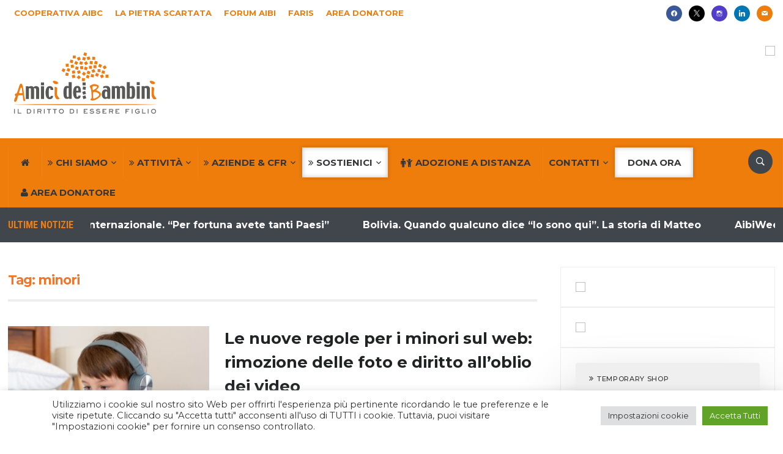

--- FILE ---
content_type: text/html; charset=UTF-8
request_url: https://www.aibi.it/ita/tag/minori/page/3/
body_size: 136855
content:
<!DOCTYPE html>
<html lang="it-IT">
<head>
    <meta charset="UTF-8">
<script type="text/javascript">
/* <![CDATA[ */
var gform;gform||(document.addEventListener("gform_main_scripts_loaded",function(){gform.scriptsLoaded=!0}),document.addEventListener("gform/theme/scripts_loaded",function(){gform.themeScriptsLoaded=!0}),window.addEventListener("DOMContentLoaded",function(){gform.domLoaded=!0}),gform={domLoaded:!1,scriptsLoaded:!1,themeScriptsLoaded:!1,isFormEditor:()=>"function"==typeof InitializeEditor,callIfLoaded:function(o){return!(!gform.domLoaded||!gform.scriptsLoaded||!gform.themeScriptsLoaded&&!gform.isFormEditor()||(gform.isFormEditor()&&console.warn("The use of gform.initializeOnLoaded() is deprecated in the form editor context and will be removed in Gravity Forms 3.1."),o(),0))},initializeOnLoaded:function(o){gform.callIfLoaded(o)||(document.addEventListener("gform_main_scripts_loaded",()=>{gform.scriptsLoaded=!0,gform.callIfLoaded(o)}),document.addEventListener("gform/theme/scripts_loaded",()=>{gform.themeScriptsLoaded=!0,gform.callIfLoaded(o)}),window.addEventListener("DOMContentLoaded",()=>{gform.domLoaded=!0,gform.callIfLoaded(o)}))},hooks:{action:{},filter:{}},addAction:function(o,r,e,t){gform.addHook("action",o,r,e,t)},addFilter:function(o,r,e,t){gform.addHook("filter",o,r,e,t)},doAction:function(o){gform.doHook("action",o,arguments)},applyFilters:function(o){return gform.doHook("filter",o,arguments)},removeAction:function(o,r){gform.removeHook("action",o,r)},removeFilter:function(o,r,e){gform.removeHook("filter",o,r,e)},addHook:function(o,r,e,t,n){null==gform.hooks[o][r]&&(gform.hooks[o][r]=[]);var d=gform.hooks[o][r];null==n&&(n=r+"_"+d.length),gform.hooks[o][r].push({tag:n,callable:e,priority:t=null==t?10:t})},doHook:function(r,o,e){var t;if(e=Array.prototype.slice.call(e,1),null!=gform.hooks[r][o]&&((o=gform.hooks[r][o]).sort(function(o,r){return o.priority-r.priority}),o.forEach(function(o){"function"!=typeof(t=o.callable)&&(t=window[t]),"action"==r?t.apply(null,e):e[0]=t.apply(null,e)})),"filter"==r)return e[0]},removeHook:function(o,r,t,n){var e;null!=gform.hooks[o][r]&&(e=(e=gform.hooks[o][r]).filter(function(o,r,e){return!!(null!=n&&n!=o.tag||null!=t&&t!=o.priority)}),gform.hooks[o][r]=e)}});
/* ]]> */
</script>

    <meta name="viewport" content="width=device-width, initial-scale=1.0">
    <link rel="profile" href="http://gmpg.org/xfn/11">
    <link rel="pingback" href="https://www.aibi.it/ita/xmlrpc.php">

    <meta name='robots' content='index, follow, max-image-preview:large, max-snippet:-1, max-video-preview:-1' />
	<style>img:is([sizes="auto" i], [sizes^="auto," i]) { contain-intrinsic-size: 3000px 1500px }</style>
	
	<!-- This site is optimized with the Yoast SEO Premium plugin v26.7 (Yoast SEO v26.7) - https://yoast.com/wordpress/plugins/seo/ -->
	<title>minori Archivi - Pagina 3 di 6 - Ai.Bi. Amici dei Bambini</title>
	<link rel="canonical" href="https://www.aibi.it/ita/tag/minori/page/3/" />
	<link rel="prev" href="https://www.aibi.it/ita/tag/minori/page/2/" />
	<link rel="next" href="https://www.aibi.it/ita/tag/minori/page/4/" />
	<meta property="og:locale" content="it_IT" />
	<meta property="og:type" content="article" />
	<meta property="og:title" content="minori Archivi" />
	<meta property="og:url" content="https://www.aibi.it/ita/tag/minori/" />
	<meta property="og:site_name" content="Ai.Bi. Amici dei Bambini" />
	<meta property="og:image" content="https://www.aibi.it/ita/images/2020/05/aibi_fb.jpg" />
	<meta property="og:image:width" content="1200" />
	<meta property="og:image:height" content="630" />
	<meta property="og:image:type" content="image/jpeg" />
	<meta name="twitter:card" content="summary_large_image" />
	<meta name="twitter:site" content="@amicideibambini" />
	<script type="application/ld+json" class="yoast-schema-graph">{"@context":"https://schema.org","@graph":[{"@type":"CollectionPage","@id":"https://www.aibi.it/ita/tag/minori/","url":"https://www.aibi.it/ita/tag/minori/page/3/","name":"minori Archivi - Pagina 3 di 6 - Ai.Bi. Amici dei Bambini","isPartOf":{"@id":"https://www.aibi.it/ita/#website"},"primaryImageOfPage":{"@id":"https://www.aibi.it/ita/tag/minori/page/3/#primaryimage"},"image":{"@id":"https://www.aibi.it/ita/tag/minori/page/3/#primaryimage"},"thumbnailUrl":"https://www.aibi.it/ita/images/2022/05/minori-e-web.jpg","breadcrumb":{"@id":"https://www.aibi.it/ita/tag/minori/page/3/#breadcrumb"},"inLanguage":"it-IT"},{"@type":"ImageObject","inLanguage":"it-IT","@id":"https://www.aibi.it/ita/tag/minori/page/3/#primaryimage","url":"https://www.aibi.it/ita/images/2022/05/minori-e-web.jpg","contentUrl":"https://www.aibi.it/ita/images/2022/05/minori-e-web.jpg","width":1200,"height":629},{"@type":"BreadcrumbList","@id":"https://www.aibi.it/ita/tag/minori/page/3/#breadcrumb","itemListElement":[{"@type":"ListItem","position":1,"name":"Home","item":"https://www.aibi.it/ita/"},{"@type":"ListItem","position":2,"name":"minori"}]},{"@type":"WebSite","@id":"https://www.aibi.it/ita/#website","url":"https://www.aibi.it/ita/","name":"Ai.Bi. Amici dei Bambini","description":"Il diritto di essere figlio","publisher":{"@id":"https://www.aibi.it/ita/#organization"},"potentialAction":[{"@type":"SearchAction","target":{"@type":"EntryPoint","urlTemplate":"https://www.aibi.it/ita/?s={search_term_string}"},"query-input":{"@type":"PropertyValueSpecification","valueRequired":true,"valueName":"search_term_string"}}],"inLanguage":"it-IT"},{"@type":"Organization","@id":"https://www.aibi.it/ita/#organization","name":"Ai.Bi. Amici dei Bambini","url":"https://www.aibi.it/ita/","logo":{"@type":"ImageObject","inLanguage":"it-IT","@id":"https://www.aibi.it/ita/#/schema/logo/image/","url":"https://www.aibi.it/ita/images/2024/06/logoAIBI.svg","contentUrl":"https://www.aibi.it/ita/images/2024/06/logoAIBI.svg","width":500,"height":221,"caption":"Ai.Bi. Amici dei Bambini"},"image":{"@id":"https://www.aibi.it/ita/#/schema/logo/image/"},"sameAs":["https://www.facebook.com/Amicideibambini/","https://x.com/amicideibambini","https://www.instagram.com/amicideibambini/","https://www.linkedin.com/company/430194/","https://it.pinterest.com/amicideibambini/","https://www.youtube.com/user/AmicideiBambini"]}]}</script>
	<!-- / Yoast SEO Premium plugin. -->


<link rel='dns-prefetch' href='//translate.google.com' />
<link rel='dns-prefetch' href='//js.stripe.com' />
<link rel='dns-prefetch' href='//fonts.googleapis.com' />
<link rel="alternate" type="application/rss+xml" title="Ai.Bi. Amici dei Bambini &raquo; Feed" href="https://www.aibi.it/ita/feed/" />
<link rel="alternate" type="text/calendar" title="Ai.Bi. Amici dei Bambini &raquo; iCal Feed" href="https://www.aibi.it/ita/eventi/?ical=1" />
<link rel="alternate" type="application/rss+xml" title="Ai.Bi. Amici dei Bambini &raquo; minori Feed del tag" href="https://www.aibi.it/ita/tag/minori/feed/" />
<script type="text/javascript">
/* <![CDATA[ */
window._wpemojiSettings = {"baseUrl":"https:\/\/s.w.org\/images\/core\/emoji\/16.0.1\/72x72\/","ext":".png","svgUrl":"https:\/\/s.w.org\/images\/core\/emoji\/16.0.1\/svg\/","svgExt":".svg","source":{"concatemoji":"https:\/\/www.aibi.it\/ita\/wp-includes\/js\/wp-emoji-release.min.js?ver=6.8.3"}};
/*! This file is auto-generated */
!function(s,n){var o,i,e;function c(e){try{var t={supportTests:e,timestamp:(new Date).valueOf()};sessionStorage.setItem(o,JSON.stringify(t))}catch(e){}}function p(e,t,n){e.clearRect(0,0,e.canvas.width,e.canvas.height),e.fillText(t,0,0);var t=new Uint32Array(e.getImageData(0,0,e.canvas.width,e.canvas.height).data),a=(e.clearRect(0,0,e.canvas.width,e.canvas.height),e.fillText(n,0,0),new Uint32Array(e.getImageData(0,0,e.canvas.width,e.canvas.height).data));return t.every(function(e,t){return e===a[t]})}function u(e,t){e.clearRect(0,0,e.canvas.width,e.canvas.height),e.fillText(t,0,0);for(var n=e.getImageData(16,16,1,1),a=0;a<n.data.length;a++)if(0!==n.data[a])return!1;return!0}function f(e,t,n,a){switch(t){case"flag":return n(e,"\ud83c\udff3\ufe0f\u200d\u26a7\ufe0f","\ud83c\udff3\ufe0f\u200b\u26a7\ufe0f")?!1:!n(e,"\ud83c\udde8\ud83c\uddf6","\ud83c\udde8\u200b\ud83c\uddf6")&&!n(e,"\ud83c\udff4\udb40\udc67\udb40\udc62\udb40\udc65\udb40\udc6e\udb40\udc67\udb40\udc7f","\ud83c\udff4\u200b\udb40\udc67\u200b\udb40\udc62\u200b\udb40\udc65\u200b\udb40\udc6e\u200b\udb40\udc67\u200b\udb40\udc7f");case"emoji":return!a(e,"\ud83e\udedf")}return!1}function g(e,t,n,a){var r="undefined"!=typeof WorkerGlobalScope&&self instanceof WorkerGlobalScope?new OffscreenCanvas(300,150):s.createElement("canvas"),o=r.getContext("2d",{willReadFrequently:!0}),i=(o.textBaseline="top",o.font="600 32px Arial",{});return e.forEach(function(e){i[e]=t(o,e,n,a)}),i}function t(e){var t=s.createElement("script");t.src=e,t.defer=!0,s.head.appendChild(t)}"undefined"!=typeof Promise&&(o="wpEmojiSettingsSupports",i=["flag","emoji"],n.supports={everything:!0,everythingExceptFlag:!0},e=new Promise(function(e){s.addEventListener("DOMContentLoaded",e,{once:!0})}),new Promise(function(t){var n=function(){try{var e=JSON.parse(sessionStorage.getItem(o));if("object"==typeof e&&"number"==typeof e.timestamp&&(new Date).valueOf()<e.timestamp+604800&&"object"==typeof e.supportTests)return e.supportTests}catch(e){}return null}();if(!n){if("undefined"!=typeof Worker&&"undefined"!=typeof OffscreenCanvas&&"undefined"!=typeof URL&&URL.createObjectURL&&"undefined"!=typeof Blob)try{var e="postMessage("+g.toString()+"("+[JSON.stringify(i),f.toString(),p.toString(),u.toString()].join(",")+"));",a=new Blob([e],{type:"text/javascript"}),r=new Worker(URL.createObjectURL(a),{name:"wpTestEmojiSupports"});return void(r.onmessage=function(e){c(n=e.data),r.terminate(),t(n)})}catch(e){}c(n=g(i,f,p,u))}t(n)}).then(function(e){for(var t in e)n.supports[t]=e[t],n.supports.everything=n.supports.everything&&n.supports[t],"flag"!==t&&(n.supports.everythingExceptFlag=n.supports.everythingExceptFlag&&n.supports[t]);n.supports.everythingExceptFlag=n.supports.everythingExceptFlag&&!n.supports.flag,n.DOMReady=!1,n.readyCallback=function(){n.DOMReady=!0}}).then(function(){return e}).then(function(){var e;n.supports.everything||(n.readyCallback(),(e=n.source||{}).concatemoji?t(e.concatemoji):e.wpemoji&&e.twemoji&&(t(e.twemoji),t(e.wpemoji)))}))}((window,document),window._wpemojiSettings);
/* ]]> */
</script>
<link rel='stylesheet' id='gc-memebers-frontend-style-css' href='https://www.aibi.it/ita/wp-content/plugins/gc-members/frontend/assets/style.css?ver=1.0' type='text/css' media='all' />
<link rel='stylesheet' id='gc-authors-frontend-style-css' href='https://www.aibi.it/ita/wp-content/plugins/gc-authors/assets/style.css?ver=1.0' type='text/css' media='all' />
<link rel='stylesheet' id='pt-cv-public-style-css' href='https://www.aibi.it/ita/wp-content/plugins/content-views-query-and-display-post-page/public/assets/css/cv.css?ver=3.6.1.1' type='text/css' media='all' />
<link rel='stylesheet' id='pt-cv-public-pro-style-css' href='https://www.aibi.it/ita/wp-content/plugins/pt-content-views-pro/public/assets/css/cvpro.min.css?ver=5.8.6.1' type='text/css' media='all' />
<link rel='stylesheet' id='tribe-events-pro-mini-calendar-block-styles-css' href='https://www.aibi.it/ita/wp-content/plugins/events-calendar-pro/src/resources/css/tribe-events-pro-mini-calendar-block.min.css?ver=6.2.4' type='text/css' media='all' />
<style id='wp-emoji-styles-inline-css' type='text/css'>

	img.wp-smiley, img.emoji {
		display: inline !important;
		border: none !important;
		box-shadow: none !important;
		height: 1em !important;
		width: 1em !important;
		margin: 0 0.07em !important;
		vertical-align: -0.1em !important;
		background: none !important;
		padding: 0 !important;
	}
</style>
<link rel='stylesheet' id='wpzoom-social-icons-block-style-css' href='https://www.aibi.it/ita/wp-content/plugins/social-icons-widget-by-wpzoom/block/dist/style-wpzoom-social-icons.css?ver=4.5.3' type='text/css' media='all' />
<link rel='stylesheet' id='wp-components-css' href='https://www.aibi.it/ita/wp-includes/css/dist/components/style.min.css?ver=6.8.3' type='text/css' media='all' />
<link rel='stylesheet' id='wp-preferences-css' href='https://www.aibi.it/ita/wp-includes/css/dist/preferences/style.min.css?ver=6.8.3' type='text/css' media='all' />
<link rel='stylesheet' id='wp-block-editor-css' href='https://www.aibi.it/ita/wp-includes/css/dist/block-editor/style.min.css?ver=6.8.3' type='text/css' media='all' />
<link rel='stylesheet' id='popup-maker-block-library-style-css' href='https://www.aibi.it/ita/wp-content/plugins/popup-maker/dist/packages/block-library-style.css?ver=dbea705cfafe089d65f1' type='text/css' media='all' />
<link rel='stylesheet' id='cookie-law-info-css' href='https://www.aibi.it/ita/wp-content/plugins/cookie-law-info/legacy/public/css/cookie-law-info-public.css?ver=3.3.9.1' type='text/css' media='all' />
<link rel='stylesheet' id='cookie-law-info-gdpr-css' href='https://www.aibi.it/ita/wp-content/plugins/cookie-law-info/legacy/public/css/cookie-law-info-gdpr.css?ver=3.3.9.1' type='text/css' media='all' />
<link rel='stylesheet' id='collapscore-css-css' href='https://www.aibi.it/ita/wp-content/plugins/jquery-collapse-o-matic/css/core_style.css?ver=1.0' type='text/css' media='all' />
<link rel='stylesheet' id='collapseomatic-css-css' href='https://www.aibi.it/ita/wp-content/plugins/jquery-collapse-o-matic/css/dark_style.css?ver=1.6' type='text/css' media='all' />
<link rel='stylesheet' id='rpt_front_style-css' href='https://www.aibi.it/ita/wp-content/plugins/related-posts-thumbnails/assets/css/front.css?ver=1.9.0' type='text/css' media='all' />
<link rel='stylesheet' id='ssb-front-css-css' href='https://www.aibi.it/ita/wp-content/plugins/simple-social-buttons/assets/css/front.css?ver=6.2.0' type='text/css' media='all' />
<link rel='stylesheet' id='sbttb-fonts-css' href='https://www.aibi.it/ita/wp-content/plugins/smooth-back-to-top-button/assets/css/sbttb-fonts.css?ver=1.2' type='text/css' media='all' />
<link rel='stylesheet' id='sbttb-style-css' href='https://www.aibi.it/ita/wp-content/plugins/smooth-back-to-top-button/assets/css/smooth-back-to-top-button.css?ver=1.2' type='text/css' media='all' />
<link rel='stylesheet' id='search-filter-plugin-styles-css' href='https://www.aibi.it/ita/wp-content/plugins/search-filter-pro/public/assets/css/search-filter.min.css?ver=2.5.14' type='text/css' media='all' />
<link rel='stylesheet' id='wpz-shortcodes-css' href='https://www.aibi.it/ita/wp-content/themes/domino/functions/wpzoom/assets/css/shortcodes.css?ver=6.8.3' type='text/css' media='all' />
<link rel='stylesheet' id='zoom-font-awesome-css' href='https://www.aibi.it/ita/wp-content/themes/domino/functions/wpzoom/assets/css/font-awesome.min.css?ver=6.8.3' type='text/css' media='all' />
<link rel='stylesheet' id='chld_thm_cfg_parent-css' href='https://www.aibi.it/ita/wp-content/themes/domino/style.css?ver=6.8.3' type='text/css' media='all' />
<link rel='stylesheet' id='domino-google-fonts-css' href='//fonts.googleapis.com/css?family=Montserrat%3Aregular%2Citalic%2C100%2C200%2C300%2C500%2C600%2C700%2C800%2C900%26subset%3Dlatin%2C&#038;ver=6.8.3' type='text/css' media='all' />
<link rel='stylesheet' id='domino-style-css' href='https://www.aibi.it/ita/wp-content/themes/aibi2-domino-child/style.css?ver=6.8.3' type='text/css' media='all' />
<link rel='stylesheet' id='media-queries-css' href='https://www.aibi.it/ita/wp-content/themes/domino/css/media-queries.css?ver=2.0.1.1510132936' type='text/css' media='all' />
<link rel='stylesheet' id='domino-google-font-default-css' href='//fonts.googleapis.com/css?family=Playfair+Display%3A400%2C700%7CRoboto+Condensed%3A400%2C700%7CLibre+Franklin%3A400%2C400i%2C600%2C600i%2C700%2C700i&#038;subset=latin%2Clatin-ext%2Cgreek%2Ccyrillic&#038;ver=6.8.3' type='text/css' media='all' />
<link rel='stylesheet' id='domino-style-color-orange-css' href='https://www.aibi.it/ita/wp-content/themes/domino/styles/orange.css?ver=2.0.1.1510132936' type='text/css' media='all' />
<link rel='stylesheet' id='dashicons-css' href='https://www.aibi.it/ita/wp-includes/css/dashicons.min.css?ver=6.8.3' type='text/css' media='all' />
<link rel='stylesheet' id='wpzoom-social-icons-socicon-css' href='https://www.aibi.it/ita/wp-content/plugins/social-icons-widget-by-wpzoom/assets/css/wpzoom-socicon.css?ver=1765275817' type='text/css' media='all' />
<link rel='stylesheet' id='wpzoom-social-icons-genericons-css' href='https://www.aibi.it/ita/wp-content/plugins/social-icons-widget-by-wpzoom/assets/css/genericons.css?ver=1765275817' type='text/css' media='all' />
<link rel='stylesheet' id='wpzoom-social-icons-academicons-css' href='https://www.aibi.it/ita/wp-content/plugins/social-icons-widget-by-wpzoom/assets/css/academicons.min.css?ver=1765275817' type='text/css' media='all' />
<link rel='stylesheet' id='wpzoom-social-icons-font-awesome-3-css' href='https://www.aibi.it/ita/wp-content/plugins/social-icons-widget-by-wpzoom/assets/css/font-awesome-3.min.css?ver=1765275817' type='text/css' media='all' />
<link rel='stylesheet' id='wpzoom-social-icons-styles-css' href='https://www.aibi.it/ita/wp-content/plugins/social-icons-widget-by-wpzoom/assets/css/wpzoom-social-icons-styles.css?ver=1765275817' type='text/css' media='all' />
<link rel='stylesheet' id='tablepress-default-css' href='https://www.aibi.it/ita/wp-content/plugins/tablepress/css/build/default.css?ver=2.2.5' type='text/css' media='all' />
<link rel='stylesheet' id='tablepress-responsive-tables-css' href='https://www.aibi.it/ita/wp-content/plugins/tablepress-responsive-tables/css/tablepress-responsive.min.css?ver=1.8' type='text/css' media='all' />
<link rel='stylesheet' id='js_composer_front-css' href='https://www.aibi.it/ita/wp-content/plugins/js_composer/assets/css/js_composer.min.css?ver=8.7.2' type='text/css' media='all' />
<link rel='stylesheet' id='popup-maker-site-css' href='//www.aibi.it/ita/images/pum/pum-site-styles.css?generated=1764880069&#038;ver=1.21.5' type='text/css' media='all' />
<link rel='stylesheet' id='gforms_reset_css-css' href='https://www.aibi.it/ita/wp-content/plugins/gravityforms/legacy/css/formreset.min.css?ver=2.9.25' type='text/css' media='all' />
<link rel='stylesheet' id='gforms_formsmain_css-css' href='https://www.aibi.it/ita/wp-content/plugins/gravityforms/legacy/css/formsmain.min.css?ver=2.9.25' type='text/css' media='all' />
<link rel='stylesheet' id='gforms_ready_class_css-css' href='https://www.aibi.it/ita/wp-content/plugins/gravityforms/legacy/css/readyclass.min.css?ver=2.9.25' type='text/css' media='all' />
<link rel='stylesheet' id='gforms_browsers_css-css' href='https://www.aibi.it/ita/wp-content/plugins/gravityforms/legacy/css/browsers.min.css?ver=2.9.25' type='text/css' media='all' />
<link rel='stylesheet' id='gforms_datepicker_css-css' href='https://www.aibi.it/ita/wp-content/plugins/gravityforms/legacy/css/datepicker.min.css?ver=2.9.25' type='text/css' media='all' />
<link rel='stylesheet' id='gform_basic-css' href='https://www.aibi.it/ita/wp-content/plugins/gravityforms/assets/css/dist/basic.min.css?ver=2.9.25' type='text/css' media='all' />
<link rel='stylesheet' id='gform_theme_components-css' href='https://www.aibi.it/ita/wp-content/plugins/gravityforms/assets/css/dist/theme-components.min.css?ver=2.9.25' type='text/css' media='all' />
<link rel='stylesheet' id='gform_theme-css' href='https://www.aibi.it/ita/wp-content/plugins/gravityforms/assets/css/dist/theme.min.css?ver=2.9.25' type='text/css' media='all' />
<link rel='stylesheet' id='gravityformsstripe_gravity_theme-css' href='https://www.aibi.it/ita/wp-content/plugins/gravityformsstripe/assets/css/dist/theme.min.css?ver=6.8.3' type='text/css' media='all' />
<link rel='stylesheet' id='wpzoom-custom-css' href='https://www.aibi.it/ita/wp-content/themes/domino/custom.css?ver=6.8.3' type='text/css' media='all' />
<link rel='stylesheet' id='btnsx-css' href='https://www.aibi.it/ita/wp-content/plugins/buttons-x/assets/css/common/button.min.css?ver=0.8.6' type='text/css' media='all' />
<link rel='preload' as='font'  id='wpzoom-social-icons-font-academicons-woff2-css' href='https://www.aibi.it/ita/wp-content/plugins/social-icons-widget-by-wpzoom/assets/font/academicons.woff2?v=1.9.2'  type='font/woff2' crossorigin />
<link rel='preload' as='font'  id='wpzoom-social-icons-font-fontawesome-3-woff2-css' href='https://www.aibi.it/ita/wp-content/plugins/social-icons-widget-by-wpzoom/assets/font/fontawesome-webfont.woff2?v=4.7.0'  type='font/woff2' crossorigin />
<link rel='preload' as='font'  id='wpzoom-social-icons-font-genericons-woff-css' href='https://www.aibi.it/ita/wp-content/plugins/social-icons-widget-by-wpzoom/assets/font/Genericons.woff'  type='font/woff' crossorigin />
<link rel='preload' as='font'  id='wpzoom-social-icons-font-socicon-woff2-css' href='https://www.aibi.it/ita/wp-content/plugins/social-icons-widget-by-wpzoom/assets/font/socicon.woff2?v=4.5.3'  type='font/woff2' crossorigin />
<!--n2css--><!--n2js--><script type="text/javascript" src="https://www.aibi.it/ita/wp-includes/js/jquery/jquery.min.js?ver=3.7.1" id="jquery-core-js"></script>
<script type="text/javascript" src="https://www.aibi.it/ita/wp-includes/js/jquery/jquery-migrate.min.js?ver=3.4.1" id="jquery-migrate-js"></script>
<script type="text/javascript" id="cookie-law-info-js-extra">
/* <![CDATA[ */
var Cli_Data = {"nn_cookie_ids":[],"cookielist":[],"non_necessary_cookies":[],"ccpaEnabled":"","ccpaRegionBased":"","ccpaBarEnabled":"","strictlyEnabled":["necessary","obligatoire"],"ccpaType":"gdpr","js_blocking":"1","custom_integration":"","triggerDomRefresh":"","secure_cookies":""};
var cli_cookiebar_settings = {"animate_speed_hide":"500","animate_speed_show":"500","background":"#FFF","border":"#b1a6a6c2","border_on":"","button_1_button_colour":"#61a229","button_1_button_hover":"#4e8221","button_1_link_colour":"#fff","button_1_as_button":"1","button_1_new_win":"","button_2_button_colour":"#333","button_2_button_hover":"#292929","button_2_link_colour":"#444","button_2_as_button":"","button_2_hidebar":"","button_3_button_colour":"#dedfe0","button_3_button_hover":"#b2b2b3","button_3_link_colour":"#333333","button_3_as_button":"1","button_3_new_win":"","button_4_button_colour":"#dedfe0","button_4_button_hover":"#b2b2b3","button_4_link_colour":"#333333","button_4_as_button":"1","button_7_button_colour":"#61a229","button_7_button_hover":"#4e8221","button_7_link_colour":"#fff","button_7_as_button":"1","button_7_new_win":"","font_family":"inherit","header_fix":"","notify_animate_hide":"1","notify_animate_show":"","notify_div_id":"#cookie-law-info-bar","notify_position_horizontal":"right","notify_position_vertical":"bottom","scroll_close":"","scroll_close_reload":"","accept_close_reload":"","reject_close_reload":"","showagain_tab":"","showagain_background":"#fff","showagain_border":"#000","showagain_div_id":"#cookie-law-info-again","showagain_x_position":"100px","text":"#333333","show_once_yn":"","show_once":"10000","logging_on":"","as_popup":"","popup_overlay":"1","bar_heading_text":"","cookie_bar_as":"banner","popup_showagain_position":"bottom-right","widget_position":"left"};
var log_object = {"ajax_url":"https:\/\/www.aibi.it\/ita\/wp-admin\/admin-ajax.php"};
/* ]]> */
</script>
<script type="text/javascript" src="https://www.aibi.it/ita/wp-content/plugins/cookie-law-info/legacy/public/js/cookie-law-info-public.js?ver=3.3.9.1" id="cookie-law-info-js"></script>
<script type="text/javascript" id="search-filter-plugin-build-js-extra">
/* <![CDATA[ */
var SF_LDATA = {"ajax_url":"https:\/\/www.aibi.it\/ita\/wp-admin\/admin-ajax.php","home_url":"https:\/\/www.aibi.it\/ita\/","extensions":[]};
/* ]]> */
</script>
<script type="text/javascript" src="https://www.aibi.it/ita/wp-content/plugins/search-filter-pro/public/assets/js/search-filter-build.min.js?ver=2.5.14" id="search-filter-plugin-build-js"></script>
<script type="text/javascript" src="https://www.aibi.it/ita/wp-content/plugins/search-filter-pro/public/assets/js/chosen.jquery.min.js?ver=2.5.14" id="search-filter-plugin-chosen-js"></script>
<script type="text/javascript" id="search-filter-wpb-pb-js-extra">
/* <![CDATA[ */
var SFVC_DATA = {"ajax_url":"https:\/\/www.aibi.it\/ita\/wp-admin\/admin-ajax.php","home_url":"https:\/\/www.aibi.it\/ita\/"};
/* ]]> */
</script>
<script type="text/javascript" src="https://www.aibi.it/ita/wp-content/plugins/search-filter-wpb-pb/js/vc-frontend-search-filter.js?ver=1.0.2" id="search-filter-wpb-pb-js"></script>
<script type="text/javascript" src="https://www.aibi.it/ita/wp-content/themes/domino/js/init.js?ver=6.8.3" id="wpzoom-init-js"></script>
<script type="text/javascript" defer='defer' src="https://www.aibi.it/ita/wp-content/plugins/gravityforms/js/jquery.json.min.js?ver=2.9.25" id="gform_json-js"></script>
<script type="text/javascript" id="gform_gravityforms-js-extra">
/* <![CDATA[ */
var gf_global = {"gf_currency_config":{"name":"Euro","symbol_left":"","symbol_right":"&#8364;","symbol_padding":" ","thousand_separator":".","decimal_separator":",","decimals":2,"code":"EUR"},"base_url":"https:\/\/www.aibi.it\/ita\/wp-content\/plugins\/gravityforms","number_formats":[],"spinnerUrl":"https:\/\/www.aibi.it\/ita\/wp-content\/plugins\/gravityforms\/images\/spinner.svg","version_hash":"4a8ca57ab4d54cee8e711eca000c7db7","strings":{"newRowAdded":"\u00c8 stata aggiunta una nuova riga.","rowRemoved":"La riga \u00e8 stata rimossa","formSaved":"Il modulo \u00e8 stato salvato. Il contenuto include il link per tornare a completare il modulo."}};
var gf_global = {"gf_currency_config":{"name":"Euro","symbol_left":"","symbol_right":"&#8364;","symbol_padding":" ","thousand_separator":".","decimal_separator":",","decimals":2,"code":"EUR"},"base_url":"https:\/\/www.aibi.it\/ita\/wp-content\/plugins\/gravityforms","number_formats":[],"spinnerUrl":"https:\/\/www.aibi.it\/ita\/wp-content\/plugins\/gravityforms\/images\/spinner.svg","version_hash":"4a8ca57ab4d54cee8e711eca000c7db7","strings":{"newRowAdded":"\u00c8 stata aggiunta una nuova riga.","rowRemoved":"La riga \u00e8 stata rimossa","formSaved":"Il modulo \u00e8 stato salvato. Il contenuto include il link per tornare a completare il modulo."}};
var gf_global = {"gf_currency_config":{"name":"Euro","symbol_left":"","symbol_right":"&#8364;","symbol_padding":" ","thousand_separator":".","decimal_separator":",","decimals":2,"code":"EUR"},"base_url":"https:\/\/www.aibi.it\/ita\/wp-content\/plugins\/gravityforms","number_formats":[],"spinnerUrl":"https:\/\/www.aibi.it\/ita\/wp-content\/plugins\/gravityforms\/images\/spinner.svg","version_hash":"4a8ca57ab4d54cee8e711eca000c7db7","strings":{"newRowAdded":"\u00c8 stata aggiunta una nuova riga.","rowRemoved":"La riga \u00e8 stata rimossa","formSaved":"Il modulo \u00e8 stato salvato. Il contenuto include il link per tornare a completare il modulo."}};
var gf_global = {"gf_currency_config":{"name":"Euro","symbol_left":"","symbol_right":"&#8364;","symbol_padding":" ","thousand_separator":".","decimal_separator":",","decimals":2,"code":"EUR"},"base_url":"https:\/\/www.aibi.it\/ita\/wp-content\/plugins\/gravityforms","number_formats":[],"spinnerUrl":"https:\/\/www.aibi.it\/ita\/wp-content\/plugins\/gravityforms\/images\/spinner.svg","version_hash":"4a8ca57ab4d54cee8e711eca000c7db7","strings":{"newRowAdded":"\u00c8 stata aggiunta una nuova riga.","rowRemoved":"La riga \u00e8 stata rimossa","formSaved":"Il modulo \u00e8 stato salvato. Il contenuto include il link per tornare a completare il modulo."}};
var gf_global = {"gf_currency_config":{"name":"Euro","symbol_left":"","symbol_right":"&#8364;","symbol_padding":" ","thousand_separator":".","decimal_separator":",","decimals":2,"code":"EUR"},"base_url":"https:\/\/www.aibi.it\/ita\/wp-content\/plugins\/gravityforms","number_formats":[],"spinnerUrl":"https:\/\/www.aibi.it\/ita\/wp-content\/plugins\/gravityforms\/images\/spinner.svg","version_hash":"4a8ca57ab4d54cee8e711eca000c7db7","strings":{"newRowAdded":"\u00c8 stata aggiunta una nuova riga.","rowRemoved":"La riga \u00e8 stata rimossa","formSaved":"Il modulo \u00e8 stato salvato. Il contenuto include il link per tornare a completare il modulo."}};
var gf_global = {"gf_currency_config":{"name":"Euro","symbol_left":"","symbol_right":"&#8364;","symbol_padding":" ","thousand_separator":".","decimal_separator":",","decimals":2,"code":"EUR"},"base_url":"https:\/\/www.aibi.it\/ita\/wp-content\/plugins\/gravityforms","number_formats":[],"spinnerUrl":"https:\/\/www.aibi.it\/ita\/wp-content\/plugins\/gravityforms\/images\/spinner.svg","version_hash":"4a8ca57ab4d54cee8e711eca000c7db7","strings":{"newRowAdded":"\u00c8 stata aggiunta una nuova riga.","rowRemoved":"La riga \u00e8 stata rimossa","formSaved":"Il modulo \u00e8 stato salvato. Il contenuto include il link per tornare a completare il modulo."}};
var gf_global = {"gf_currency_config":{"name":"Euro","symbol_left":"","symbol_right":"&#8364;","symbol_padding":" ","thousand_separator":".","decimal_separator":",","decimals":2,"code":"EUR"},"base_url":"https:\/\/www.aibi.it\/ita\/wp-content\/plugins\/gravityforms","number_formats":[],"spinnerUrl":"https:\/\/www.aibi.it\/ita\/wp-content\/plugins\/gravityforms\/images\/spinner.svg","version_hash":"4a8ca57ab4d54cee8e711eca000c7db7","strings":{"newRowAdded":"\u00c8 stata aggiunta una nuova riga.","rowRemoved":"La riga \u00e8 stata rimossa","formSaved":"Il modulo \u00e8 stato salvato. Il contenuto include il link per tornare a completare il modulo."}};
var gf_global = {"gf_currency_config":{"name":"Euro","symbol_left":"","symbol_right":"&#8364;","symbol_padding":" ","thousand_separator":".","decimal_separator":",","decimals":2,"code":"EUR"},"base_url":"https:\/\/www.aibi.it\/ita\/wp-content\/plugins\/gravityforms","number_formats":[],"spinnerUrl":"https:\/\/www.aibi.it\/ita\/wp-content\/plugins\/gravityforms\/images\/spinner.svg","version_hash":"4a8ca57ab4d54cee8e711eca000c7db7","strings":{"newRowAdded":"\u00c8 stata aggiunta una nuova riga.","rowRemoved":"La riga \u00e8 stata rimossa","formSaved":"Il modulo \u00e8 stato salvato. Il contenuto include il link per tornare a completare il modulo."}};
var gf_global = {"gf_currency_config":{"name":"Euro","symbol_left":"","symbol_right":"&#8364;","symbol_padding":" ","thousand_separator":".","decimal_separator":",","decimals":2,"code":"EUR"},"base_url":"https:\/\/www.aibi.it\/ita\/wp-content\/plugins\/gravityforms","number_formats":[],"spinnerUrl":"https:\/\/www.aibi.it\/ita\/wp-content\/plugins\/gravityforms\/images\/spinner.svg","version_hash":"4a8ca57ab4d54cee8e711eca000c7db7","strings":{"newRowAdded":"\u00c8 stata aggiunta una nuova riga.","rowRemoved":"La riga \u00e8 stata rimossa","formSaved":"Il modulo \u00e8 stato salvato. Il contenuto include il link per tornare a completare il modulo."}};
var gf_global = {"gf_currency_config":{"name":"Euro","symbol_left":"","symbol_right":"&#8364;","symbol_padding":" ","thousand_separator":".","decimal_separator":",","decimals":2,"code":"EUR"},"base_url":"https:\/\/www.aibi.it\/ita\/wp-content\/plugins\/gravityforms","number_formats":[],"spinnerUrl":"https:\/\/www.aibi.it\/ita\/wp-content\/plugins\/gravityforms\/images\/spinner.svg","version_hash":"4a8ca57ab4d54cee8e711eca000c7db7","strings":{"newRowAdded":"\u00c8 stata aggiunta una nuova riga.","rowRemoved":"La riga \u00e8 stata rimossa","formSaved":"Il modulo \u00e8 stato salvato. Il contenuto include il link per tornare a completare il modulo."}};
var gf_legacy = {"is_legacy":""};
var gf_global = {"gf_currency_config":{"name":"Euro","symbol_left":"","symbol_right":"&#8364;","symbol_padding":" ","thousand_separator":".","decimal_separator":",","decimals":2,"code":"EUR"},"base_url":"https:\/\/www.aibi.it\/ita\/wp-content\/plugins\/gravityforms","number_formats":[],"spinnerUrl":"https:\/\/www.aibi.it\/ita\/wp-content\/plugins\/gravityforms\/images\/spinner.svg","version_hash":"4a8ca57ab4d54cee8e711eca000c7db7","strings":{"newRowAdded":"\u00c8 stata aggiunta una nuova riga.","rowRemoved":"La riga \u00e8 stata rimossa","formSaved":"Il modulo \u00e8 stato salvato. Il contenuto include il link per tornare a completare il modulo."}};
var gf_legacy = {"is_legacy":""};
var gf_global = {"gf_currency_config":{"name":"Euro","symbol_left":"","symbol_right":"&#8364;","symbol_padding":" ","thousand_separator":".","decimal_separator":",","decimals":2,"code":"EUR"},"base_url":"https:\/\/www.aibi.it\/ita\/wp-content\/plugins\/gravityforms","number_formats":[],"spinnerUrl":"https:\/\/www.aibi.it\/ita\/wp-content\/plugins\/gravityforms\/images\/spinner.svg","version_hash":"4a8ca57ab4d54cee8e711eca000c7db7","strings":{"newRowAdded":"\u00c8 stata aggiunta una nuova riga.","rowRemoved":"La riga \u00e8 stata rimossa","formSaved":"Il modulo \u00e8 stato salvato. Il contenuto include il link per tornare a completare il modulo."}};
var gf_global = {"gf_currency_config":{"name":"Euro","symbol_left":"","symbol_right":"&#8364;","symbol_padding":" ","thousand_separator":".","decimal_separator":",","decimals":2,"code":"EUR"},"base_url":"https:\/\/www.aibi.it\/ita\/wp-content\/plugins\/gravityforms","number_formats":[],"spinnerUrl":"https:\/\/www.aibi.it\/ita\/wp-content\/plugins\/gravityforms\/images\/spinner.svg","version_hash":"4a8ca57ab4d54cee8e711eca000c7db7","strings":{"newRowAdded":"\u00c8 stata aggiunta una nuova riga.","rowRemoved":"La riga \u00e8 stata rimossa","formSaved":"Il modulo \u00e8 stato salvato. Il contenuto include il link per tornare a completare il modulo."}};
var gf_global = {"gf_currency_config":{"name":"Euro","symbol_left":"","symbol_right":"&#8364;","symbol_padding":" ","thousand_separator":".","decimal_separator":",","decimals":2,"code":"EUR"},"base_url":"https:\/\/www.aibi.it\/ita\/wp-content\/plugins\/gravityforms","number_formats":[],"spinnerUrl":"https:\/\/www.aibi.it\/ita\/wp-content\/plugins\/gravityforms\/images\/spinner.svg","version_hash":"4a8ca57ab4d54cee8e711eca000c7db7","strings":{"newRowAdded":"\u00c8 stata aggiunta una nuova riga.","rowRemoved":"La riga \u00e8 stata rimossa","formSaved":"Il modulo \u00e8 stato salvato. Il contenuto include il link per tornare a completare il modulo."}};
var gf_global = {"gf_currency_config":{"name":"Euro","symbol_left":"","symbol_right":"&#8364;","symbol_padding":" ","thousand_separator":".","decimal_separator":",","decimals":2,"code":"EUR"},"base_url":"https:\/\/www.aibi.it\/ita\/wp-content\/plugins\/gravityforms","number_formats":[],"spinnerUrl":"https:\/\/www.aibi.it\/ita\/wp-content\/plugins\/gravityforms\/images\/spinner.svg","version_hash":"4a8ca57ab4d54cee8e711eca000c7db7","strings":{"newRowAdded":"\u00c8 stata aggiunta una nuova riga.","rowRemoved":"La riga \u00e8 stata rimossa","formSaved":"Il modulo \u00e8 stato salvato. Il contenuto include il link per tornare a completare il modulo."}};
var gf_global = {"gf_currency_config":{"name":"Euro","symbol_left":"","symbol_right":"&#8364;","symbol_padding":" ","thousand_separator":".","decimal_separator":",","decimals":2,"code":"EUR"},"base_url":"https:\/\/www.aibi.it\/ita\/wp-content\/plugins\/gravityforms","number_formats":[],"spinnerUrl":"https:\/\/www.aibi.it\/ita\/wp-content\/plugins\/gravityforms\/images\/spinner.svg","version_hash":"4a8ca57ab4d54cee8e711eca000c7db7","strings":{"newRowAdded":"\u00c8 stata aggiunta una nuova riga.","rowRemoved":"La riga \u00e8 stata rimossa","formSaved":"Il modulo \u00e8 stato salvato. Il contenuto include il link per tornare a completare il modulo."}};
var gf_global = {"gf_currency_config":{"name":"Euro","symbol_left":"","symbol_right":"&#8364;","symbol_padding":" ","thousand_separator":".","decimal_separator":",","decimals":2,"code":"EUR"},"base_url":"https:\/\/www.aibi.it\/ita\/wp-content\/plugins\/gravityforms","number_formats":[],"spinnerUrl":"https:\/\/www.aibi.it\/ita\/wp-content\/plugins\/gravityforms\/images\/spinner.svg","version_hash":"4a8ca57ab4d54cee8e711eca000c7db7","strings":{"newRowAdded":"\u00c8 stata aggiunta una nuova riga.","rowRemoved":"La riga \u00e8 stata rimossa","formSaved":"Il modulo \u00e8 stato salvato. Il contenuto include il link per tornare a completare il modulo."}};
var gf_global = {"gf_currency_config":{"name":"Euro","symbol_left":"","symbol_right":"&#8364;","symbol_padding":" ","thousand_separator":".","decimal_separator":",","decimals":2,"code":"EUR"},"base_url":"https:\/\/www.aibi.it\/ita\/wp-content\/plugins\/gravityforms","number_formats":[],"spinnerUrl":"https:\/\/www.aibi.it\/ita\/wp-content\/plugins\/gravityforms\/images\/spinner.svg","version_hash":"4a8ca57ab4d54cee8e711eca000c7db7","strings":{"newRowAdded":"\u00c8 stata aggiunta una nuova riga.","rowRemoved":"La riga \u00e8 stata rimossa","formSaved":"Il modulo \u00e8 stato salvato. Il contenuto include il link per tornare a completare il modulo."}};
var gf_global = {"gf_currency_config":{"name":"Euro","symbol_left":"","symbol_right":"&#8364;","symbol_padding":" ","thousand_separator":".","decimal_separator":",","decimals":2,"code":"EUR"},"base_url":"https:\/\/www.aibi.it\/ita\/wp-content\/plugins\/gravityforms","number_formats":[],"spinnerUrl":"https:\/\/www.aibi.it\/ita\/wp-content\/plugins\/gravityforms\/images\/spinner.svg","version_hash":"4a8ca57ab4d54cee8e711eca000c7db7","strings":{"newRowAdded":"\u00c8 stata aggiunta una nuova riga.","rowRemoved":"La riga \u00e8 stata rimossa","formSaved":"Il modulo \u00e8 stato salvato. Il contenuto include il link per tornare a completare il modulo."}};
var gf_global = {"gf_currency_config":{"name":"Euro","symbol_left":"","symbol_right":"&#8364;","symbol_padding":" ","thousand_separator":".","decimal_separator":",","decimals":2,"code":"EUR"},"base_url":"https:\/\/www.aibi.it\/ita\/wp-content\/plugins\/gravityforms","number_formats":[],"spinnerUrl":"https:\/\/www.aibi.it\/ita\/wp-content\/plugins\/gravityforms\/images\/spinner.svg","version_hash":"4a8ca57ab4d54cee8e711eca000c7db7","strings":{"newRowAdded":"\u00c8 stata aggiunta una nuova riga.","rowRemoved":"La riga \u00e8 stata rimossa","formSaved":"Il modulo \u00e8 stato salvato. Il contenuto include il link per tornare a completare il modulo."}};
var gf_global = {"gf_currency_config":{"name":"Euro","symbol_left":"","symbol_right":"&#8364;","symbol_padding":" ","thousand_separator":".","decimal_separator":",","decimals":2,"code":"EUR"},"base_url":"https:\/\/www.aibi.it\/ita\/wp-content\/plugins\/gravityforms","number_formats":[],"spinnerUrl":"https:\/\/www.aibi.it\/ita\/wp-content\/plugins\/gravityforms\/images\/spinner.svg","version_hash":"4a8ca57ab4d54cee8e711eca000c7db7","strings":{"newRowAdded":"\u00c8 stata aggiunta una nuova riga.","rowRemoved":"La riga \u00e8 stata rimossa","formSaved":"Il modulo \u00e8 stato salvato. Il contenuto include il link per tornare a completare il modulo."}};
var gf_global = {"gf_currency_config":{"name":"Euro","symbol_left":"","symbol_right":"&#8364;","symbol_padding":" ","thousand_separator":".","decimal_separator":",","decimals":2,"code":"EUR"},"base_url":"https:\/\/www.aibi.it\/ita\/wp-content\/plugins\/gravityforms","number_formats":[],"spinnerUrl":"https:\/\/www.aibi.it\/ita\/wp-content\/plugins\/gravityforms\/images\/spinner.svg","version_hash":"4a8ca57ab4d54cee8e711eca000c7db7","strings":{"newRowAdded":"\u00c8 stata aggiunta una nuova riga.","rowRemoved":"La riga \u00e8 stata rimossa","formSaved":"Il modulo \u00e8 stato salvato. Il contenuto include il link per tornare a completare il modulo."}};
var gf_global = {"gf_currency_config":{"name":"Euro","symbol_left":"","symbol_right":"&#8364;","symbol_padding":" ","thousand_separator":".","decimal_separator":",","decimals":2,"code":"EUR"},"base_url":"https:\/\/www.aibi.it\/ita\/wp-content\/plugins\/gravityforms","number_formats":[],"spinnerUrl":"https:\/\/www.aibi.it\/ita\/wp-content\/plugins\/gravityforms\/images\/spinner.svg","version_hash":"4a8ca57ab4d54cee8e711eca000c7db7","strings":{"newRowAdded":"\u00c8 stata aggiunta una nuova riga.","rowRemoved":"La riga \u00e8 stata rimossa","formSaved":"Il modulo \u00e8 stato salvato. Il contenuto include il link per tornare a completare il modulo."}};
var gf_global = {"gf_currency_config":{"name":"Euro","symbol_left":"","symbol_right":"&#8364;","symbol_padding":" ","thousand_separator":".","decimal_separator":",","decimals":2,"code":"EUR"},"base_url":"https:\/\/www.aibi.it\/ita\/wp-content\/plugins\/gravityforms","number_formats":[],"spinnerUrl":"https:\/\/www.aibi.it\/ita\/wp-content\/plugins\/gravityforms\/images\/spinner.svg","version_hash":"4a8ca57ab4d54cee8e711eca000c7db7","strings":{"newRowAdded":"\u00c8 stata aggiunta una nuova riga.","rowRemoved":"La riga \u00e8 stata rimossa","formSaved":"Il modulo \u00e8 stato salvato. Il contenuto include il link per tornare a completare il modulo."}};
var gf_global = {"gf_currency_config":{"name":"Euro","symbol_left":"","symbol_right":"&#8364;","symbol_padding":" ","thousand_separator":".","decimal_separator":",","decimals":2,"code":"EUR"},"base_url":"https:\/\/www.aibi.it\/ita\/wp-content\/plugins\/gravityforms","number_formats":[],"spinnerUrl":"https:\/\/www.aibi.it\/ita\/wp-content\/plugins\/gravityforms\/images\/spinner.svg","version_hash":"4a8ca57ab4d54cee8e711eca000c7db7","strings":{"newRowAdded":"\u00c8 stata aggiunta una nuova riga.","rowRemoved":"La riga \u00e8 stata rimossa","formSaved":"Il modulo \u00e8 stato salvato. Il contenuto include il link per tornare a completare il modulo."}};
var gf_legacy = {"is_legacy":""};
var gf_global = {"gf_currency_config":{"name":"Euro","symbol_left":"","symbol_right":"&#8364;","symbol_padding":" ","thousand_separator":".","decimal_separator":",","decimals":2,"code":"EUR"},"base_url":"https:\/\/www.aibi.it\/ita\/wp-content\/plugins\/gravityforms","number_formats":[],"spinnerUrl":"https:\/\/www.aibi.it\/ita\/wp-content\/plugins\/gravityforms\/images\/spinner.svg","version_hash":"4a8ca57ab4d54cee8e711eca000c7db7","strings":{"newRowAdded":"\u00c8 stata aggiunta una nuova riga.","rowRemoved":"La riga \u00e8 stata rimossa","formSaved":"Il modulo \u00e8 stato salvato. Il contenuto include il link per tornare a completare il modulo."}};
var gf_legacy = {"is_legacy":""};
var gf_global = {"gf_currency_config":{"name":"Euro","symbol_left":"","symbol_right":"&#8364;","symbol_padding":" ","thousand_separator":".","decimal_separator":",","decimals":2,"code":"EUR"},"base_url":"https:\/\/www.aibi.it\/ita\/wp-content\/plugins\/gravityforms","number_formats":[],"spinnerUrl":"https:\/\/www.aibi.it\/ita\/wp-content\/plugins\/gravityforms\/images\/spinner.svg","version_hash":"4a8ca57ab4d54cee8e711eca000c7db7","strings":{"newRowAdded":"\u00c8 stata aggiunta una nuova riga.","rowRemoved":"La riga \u00e8 stata rimossa","formSaved":"Il modulo \u00e8 stato salvato. Il contenuto include il link per tornare a completare il modulo."}};
var gf_global = {"gf_currency_config":{"name":"Euro","symbol_left":"","symbol_right":"&#8364;","symbol_padding":" ","thousand_separator":".","decimal_separator":",","decimals":2,"code":"EUR"},"base_url":"https:\/\/www.aibi.it\/ita\/wp-content\/plugins\/gravityforms","number_formats":[],"spinnerUrl":"https:\/\/www.aibi.it\/ita\/wp-content\/plugins\/gravityforms\/images\/spinner.svg","version_hash":"4a8ca57ab4d54cee8e711eca000c7db7","strings":{"newRowAdded":"\u00c8 stata aggiunta una nuova riga.","rowRemoved":"La riga \u00e8 stata rimossa","formSaved":"Il modulo \u00e8 stato salvato. Il contenuto include il link per tornare a completare il modulo."}};
var gf_global = {"gf_currency_config":{"name":"Euro","symbol_left":"","symbol_right":"&#8364;","symbol_padding":" ","thousand_separator":".","decimal_separator":",","decimals":2,"code":"EUR"},"base_url":"https:\/\/www.aibi.it\/ita\/wp-content\/plugins\/gravityforms","number_formats":[],"spinnerUrl":"https:\/\/www.aibi.it\/ita\/wp-content\/plugins\/gravityforms\/images\/spinner.svg","version_hash":"4a8ca57ab4d54cee8e711eca000c7db7","strings":{"newRowAdded":"\u00c8 stata aggiunta una nuova riga.","rowRemoved":"La riga \u00e8 stata rimossa","formSaved":"Il modulo \u00e8 stato salvato. Il contenuto include il link per tornare a completare il modulo."}};
var gf_global = {"gf_currency_config":{"name":"Euro","symbol_left":"","symbol_right":"&#8364;","symbol_padding":" ","thousand_separator":".","decimal_separator":",","decimals":2,"code":"EUR"},"base_url":"https:\/\/www.aibi.it\/ita\/wp-content\/plugins\/gravityforms","number_formats":[],"spinnerUrl":"https:\/\/www.aibi.it\/ita\/wp-content\/plugins\/gravityforms\/images\/spinner.svg","version_hash":"4a8ca57ab4d54cee8e711eca000c7db7","strings":{"newRowAdded":"\u00c8 stata aggiunta una nuova riga.","rowRemoved":"La riga \u00e8 stata rimossa","formSaved":"Il modulo \u00e8 stato salvato. Il contenuto include il link per tornare a completare il modulo."}};
var gf_global = {"gf_currency_config":{"name":"Euro","symbol_left":"","symbol_right":"&#8364;","symbol_padding":" ","thousand_separator":".","decimal_separator":",","decimals":2,"code":"EUR"},"base_url":"https:\/\/www.aibi.it\/ita\/wp-content\/plugins\/gravityforms","number_formats":[],"spinnerUrl":"https:\/\/www.aibi.it\/ita\/wp-content\/plugins\/gravityforms\/images\/spinner.svg","version_hash":"4a8ca57ab4d54cee8e711eca000c7db7","strings":{"newRowAdded":"\u00c8 stata aggiunta una nuova riga.","rowRemoved":"La riga \u00e8 stata rimossa","formSaved":"Il modulo \u00e8 stato salvato. Il contenuto include il link per tornare a completare il modulo."}};
var gform_i18n = {"datepicker":{"days":{"monday":"Lun","tuesday":"Mar","wednesday":"Mer","thursday":"Gio","friday":"Ven","saturday":"Sab","sunday":"Dom"},"months":{"january":"Gennaio","february":"Febbraio","march":"Marzo","april":"Aprile","may":"Maggio","june":"Giugno","july":"Luglio","august":"Agosto","september":"Settembre","october":"Ottobre","november":"Novembre","december":"Dicembre"},"firstDay":1,"iconText":"Seleziona la data"}};
var gf_legacy_multi = {"49":"","147":"1","146":"","145":"1","122":"1","16":"1","108":"1","90":"","94":"","97":"1","96":"1","95":"1","5":"1","75":"1","91":"","38":"1","28":"1","89":"1","100":"1"};
var gform_gravityforms = {"strings":{"invalid_file_extension":"Questo tipo di file non \u00e8 consentito. Deve avere uno dei seguenti formati:","delete_file":"Elimina questo file","in_progress":"in lavorazione","file_exceeds_limit":"La dimensione del file supera i limiti","illegal_extension":"Questo tipo di file non \u00e8 consentito.","max_reached":"Numero massimo di file raggiunto","unknown_error":"C\u2019\u00e8 stato un problema durante il salvataggio del file sul server","currently_uploading":"Aspetta che il caricamento sia completato","cancel":"Annulla","cancel_upload":"Annulla questo caricamento","cancelled":"Annullato","error":"Errore","message":"Messaggio"},"vars":{"images_url":"https:\/\/www.aibi.it\/ita\/wp-content\/plugins\/gravityforms\/images"}};
/* ]]> */
</script>
<script type="text/javascript" defer='defer' src="https://www.aibi.it/ita/wp-content/plugins/gravityforms/js/gravityforms.min.js?ver=2.9.25" id="gform_gravityforms-js"></script>
<script type="text/javascript" defer='defer' src="https://www.aibi.it/ita/wp-content/plugins/gravityforms/assets/js/dist/utils.min.js?ver=48a3755090e76a154853db28fc254681" id="gform_gravityforms_utils-js"></script>
<script type="text/javascript" id="gform_conditional_logic-js-extra">
/* <![CDATA[ */
var gf_legacy = {"is_legacy":"1"};
var gf_legacy = {"is_legacy":""};
var gf_legacy = {"is_legacy":"1"};
var gf_legacy = {"is_legacy":"1"};
var gf_legacy = {"is_legacy":"1"};
var gf_legacy = {"is_legacy":""};
var gf_legacy = {"is_legacy":""};
var gf_legacy = {"is_legacy":""};
var gf_legacy = {"is_legacy":""};
var gf_legacy = {"is_legacy":"1"};
var gf_legacy = {"is_legacy":"1"};
var gf_legacy = {"is_legacy":""};
var gf_legacy = {"is_legacy":""};
var gf_legacy = {"is_legacy":"1"};
var gf_legacy = {"is_legacy":""};
var gf_legacy = {"is_legacy":""};
var gf_legacy = {"is_legacy":"1"};
var gf_legacy = {"is_legacy":"1"};
/* ]]> */
</script>
<script type="text/javascript" defer='defer' src="https://www.aibi.it/ita/wp-content/plugins/gravityforms/js/conditional_logic.min.js?ver=2.9.25" id="gform_conditional_logic-js"></script>
<script type="text/javascript" src="https://js.stripe.com/v3/?ver=6.0.2" id="stripe_v3-js"></script>
<script type="text/javascript" defer='defer' src="https://www.aibi.it/ita/wp-content/plugins/gravityforms/js/chosen.jquery.min.js?ver=2.9.25" id="gform_chosen-js"></script>
<script type="text/javascript" defer='defer' src="https://www.aibi.it/ita/wp-content/plugins/gravityforms/includes/addon/js/gaddon_frontend.min.js?ver=2.9.25" id="gaddon_frontend-js"></script>
<script></script><link rel="https://api.w.org/" href="https://www.aibi.it/ita/wp-json/" /><link rel="alternate" title="JSON" type="application/json" href="https://www.aibi.it/ita/wp-json/wp/v2/tags/416" /><link rel="EditURI" type="application/rsd+xml" title="RSD" href="https://www.aibi.it/ita/xmlrpc.php?rsd" />

<!-- This site is using AdRotate Professional v5.14 to display their advertisements - https://ajdg.solutions/ -->
<!-- AdRotate CSS -->
<style type="text/css" media="screen">
	.g { margin:0px; padding:0px; overflow:hidden; line-height:1; zoom:1; }
	.g img { height:auto; }
	.g-col { position:relative; float:left; }
	.g-col:first-child { margin-left: 0; }
	.g-col:last-child { margin-right: 0; }
	.woocommerce-page .g, .bbpress-wrapper .g { margin: 20px auto; clear:both; }
	.g-1 { margin:0px 0px 10px 0px; }
	.g-13 {  margin: 0 auto; }
	.g-14 { margin:5px 0px 5px 0px; }
	.g-19 { margin:5px 0px 5px 0px; }
	@media only screen and (max-width: 480px) {
		.g-col, .g-dyn, .g-single { width:100%; margin-left:0; margin-right:0; }
		.woocommerce-page .g, .bbpress-wrapper .g { margin: 10px auto; }
	}
</style>
<!-- /AdRotate CSS -->

<!-- HFCM by 99 Robots - Snippet # 19: MOUSE-FLOW -->
<script type="text/javascript">
  window._mfq = window._mfq || [];
  (function() {
    var mf = document.createElement("script");
    mf.type = "text/javascript"; mf.defer = true;
    mf.src = "//cdn.mouseflow.com/projects/49e8d8a4-2f69-4529-b49a-1932a5a9bf53.js";
    document.getElementsByTagName("head")[0].appendChild(mf);
  })();
</script>
<!-- /end HFCM by 99 Robots -->
<style id="mystickymenu" type="text/css">#mysticky-nav { width:100%; position: static; height: auto !important; }#mysticky-nav.wrapfixed { position:fixed; left: 0px; margin-top:0px;  z-index: 99990; -webkit-transition: 0.3s; -moz-transition: 0.3s; -o-transition: 0.3s; transition: 0.3s; -ms-filter:"progid:DXImageTransform.Microsoft.Alpha(Opacity=90)"; filter: alpha(opacity=90); opacity:0.9; background-color: #ee7d0c;}#mysticky-nav.wrapfixed .myfixed{ background-color: #ee7d0c; position: relative;top: auto;left: auto;right: auto;}#mysticky-nav.wrapfixed { } #mysticky-nav.wrapfixed.up { } #mysticky-nav.wrapfixed.down { } #mysticky-nav .myfixed { margin:0 auto; float:none; border:0px; background:none; max-width:100%; }</style>			<style type="text/css">
																															</style>
						<style>
			#related_posts_thumbnails li{
				border-right: 1px solid #ffffff;
				background-color: #ffffff			}
			#related_posts_thumbnails li:hover{
				background-color: #ffffff;
			}
			.relpost_content{
				font-size:	16px;
				color: 		#333333;
			}
			.relpost-block-single{
				background-color: #ffffff;
				border-right: 1px solid  #ffffff;
				border-left: 1px solid  #ffffff;
				margin-right: -1px;
			}
			.relpost-block-single:hover{
				background-color: #ffffff;
			}
		</style>

	

<!-- This site is optimized with the Schema plugin v1.7.9.6 - https://schema.press -->
<script type="application/ld+json">{"@context":"https:\/\/schema.org\/","@type":"CollectionPage","headline":"minori Tag","description":"","url":"https:\/\/www.aibi.it\/ita\/tag\/minori\/","sameAs":[],"hasPart":[{"@context":"https:\/\/schema.org\/","@type":"BlogPosting","mainEntityOfPage":{"@type":"WebPage","@id":"https:\/\/www.aibi.it\/ita\/minori-web-proposte-nuovo-regolamento\/"},"url":"https:\/\/www.aibi.it\/ita\/minori-web-proposte-nuovo-regolamento\/","headline":"Le nuove regole per i minori sul web: rimozione delle foto e diritto all’oblio dei video","datePublished":"2022-05-10T08:00:35+02:00","dateModified":"2022-05-09T22:15:43+02:00","publisher":{"@type":"Organization","@id":"https:\/\/www.aibi.it\/ita\/#organization","name":"Ai.Bi. Amici dei Bambini","logo":{"@type":"ImageObject","url":"https:\/\/www.aibi.it\/ita\/images\/logo-aibi-1.png","width":600,"height":60}},"image":{"@type":"ImageObject","url":"https:\/\/www.aibi.it\/ita\/images\/2022\/05\/minori-e-web.jpg","width":1200,"height":629},"articleSection":"AiBiNews","keywords":"minori, minori e web, social network","description":"Dopo un &ldquo;tavolo&rdquo; durato oltre un anno, arrivano le nuove proposte per regolamentare il rapporto tra i minori e il web: tra diritto all&rsquo;oblio, nuovi metodi per verificare l&rsquo;et&agrave; e tutela dei profitti Il rapporto tra i minori e il web &egrave; un argomento da tempo dibattuto a livello","author":{"@type":"Person","name":"francescoE","url":"https:\/\/www.aibi.it\/ita\/autore\/francescoe\/","image":{"@type":"ImageObject","url":"https:\/\/secure.gravatar.com\/avatar\/eb25bc3259115f3cc20fd1978e06816ae94cd44934e33996da7a734be3641d43?s=96&d=blank&r=g","height":96,"width":96}}},{"@context":"https:\/\/schema.org\/","@type":"BlogPosting","mainEntityOfPage":{"@type":"WebPage","@id":"https:\/\/www.aibi.it\/ita\/minori-stranieri-non-accompagnati-in-italia-sempre-di-piu-e-sempre-piu-piccoli\/"},"url":"https:\/\/www.aibi.it\/ita\/minori-stranieri-non-accompagnati-in-italia-sempre-di-piu-e-sempre-piu-piccoli\/","headline":"Minori stranieri non accompagnati in Italia: sempre di più e sempre più piccoli","datePublished":"2022-01-24T08:00:03+01:00","dateModified":"2022-01-23T08:49:50+01:00","publisher":{"@type":"Organization","@id":"https:\/\/www.aibi.it\/ita\/#organization","name":"Ai.Bi. Amici dei Bambini","logo":{"@type":"ImageObject","url":"https:\/\/www.aibi.it\/ita\/images\/logo-aibi-1.png","width":600,"height":60}},"image":{"@type":"ImageObject","url":"https:\/\/www.aibi.it\/ita\/images\/2022\/01\/misna.png","width":1200,"height":502},"articleSection":"AiBiNews","keywords":"minori, MISNA","description":"Sono stati 9.699 i minori non accompagnati sbarcati nel 2021 in Italia. Nel 2020 erano 4.687 la met&agrave;.&nbsp;Il problema della loro accoglienza&nbsp; Secondo il dipartimento di Pubblica sicurezza, sono quasi 10.000 i MISNA, Minori stranieri non accompagnati, sbarcati sulle coste del nostro Paese nel 2021, precisamente&nbsp;9.699&nbsp;un numero impressionante, pi&ugrave;","author":{"@type":"Person","name":"mc.sabatini","url":"https:\/\/www.aibi.it\/ita\/autore\/marias\/","image":{"@type":"ImageObject","url":"https:\/\/secure.gravatar.com\/avatar\/2cc649c1b18c2525711df2229be1bec404547cf030008c81a2f6b37f5287aaab?s=96&d=blank&r=g","height":96,"width":96}}},{"@context":"https:\/\/schema.org\/","@type":"BlogPosting","mainEntityOfPage":{"@type":"WebPage","@id":"https:\/\/www.aibi.it\/ita\/vaccinazione-anticovid-minori-il-76-dei-ricoveri-tra-i-5-e-i-18-anni-riguarda-pazienti-non-vaccinati\/"},"url":"https:\/\/www.aibi.it\/ita\/vaccinazione-anticovid-minori-il-76-dei-ricoveri-tra-i-5-e-i-18-anni-riguarda-pazienti-non-vaccinati\/","headline":"Vaccinazione anticovid minori: il 76% dei ricoveri tra i 5 e i 18 anni riguarda pazienti non vaccinati","datePublished":"2022-01-15T11:59:40+01:00","dateModified":"2022-01-15T11:59:40+01:00","publisher":{"@type":"Organization","@id":"https:\/\/www.aibi.it\/ita\/#organization","name":"Ai.Bi. Amici dei Bambini","logo":{"@type":"ImageObject","url":"https:\/\/www.aibi.it\/ita\/images\/logo-aibi-1.png","width":600,"height":60}},"image":{"@type":"ImageObject","url":"https:\/\/www.aibi.it\/ita\/images\/2022\/01\/minori-covid.jpg","width":1200,"height":630},"articleSection":"AiBiNews","keywords":"covid, minori, vaccino","description":"Alberto Zanobini presidente AOPI, lancia l'appello: &ldquo;vaccinare al pi&ugrave; presto tutti i bambini e per quelli che sono in una fascia di et&agrave;, che non possono ancora accedere alla vaccinazione, &egrave; importante che siano i genitori a proteggerli, vaccinandosi\" In Italia la&nbsp;vaccinazione anticovid&nbsp;per i bambini tra i&nbsp;5 e gli","author":{"@type":"Person","name":"mc.sabatini","url":"https:\/\/www.aibi.it\/ita\/autore\/marias\/","image":{"@type":"ImageObject","url":"https:\/\/secure.gravatar.com\/avatar\/2cc649c1b18c2525711df2229be1bec404547cf030008c81a2f6b37f5287aaab?s=96&d=blank&r=g","height":96,"width":96}}},{"@context":"https:\/\/schema.org\/","@type":"BlogPosting","mainEntityOfPage":{"@type":"WebPage","@id":"https:\/\/www.aibi.it\/ita\/rai-2-scene-violenza-ripugnanza-fascia-protetta-presentato-esposto\/"},"url":"https:\/\/www.aibi.it\/ita\/rai-2-scene-violenza-ripugnanza-fascia-protetta-presentato-esposto\/","headline":"RAI 2. Scene di inaudita violenza e ripugnanza  in “fascia protetta”: presentato esposto","datePublished":"2022-01-13T13:13:58+01:00","dateModified":"2022-01-13T13:13:58+01:00","publisher":{"@type":"Organization","@id":"https:\/\/www.aibi.it\/ita\/#organization","name":"Ai.Bi. Amici dei Bambini","logo":{"@type":"ImageObject","url":"https:\/\/www.aibi.it\/ita\/images\/logo-aibi-1.png","width":600,"height":60}},"image":{"@type":"ImageObject","url":"https:\/\/www.aibi.it\/ita\/images\/2022\/01\/televisione-fascia-protetta.jpg","width":1200,"height":629},"articleSection":"AiBiNews","keywords":"minori, spettacolo","description":"Carlo Giovanardi e Luisa Santolini hanno presentato un esposto al Comitato di Applicazione del codice di autoregolamentazione media e minori affinch&eacute; vengano presi provvedimenti contro un episodio della serie 9-1-1 andato in onda su Rai2 in fascia protetta Si parla sempre di tutelare i minori, delle difficolt&agrave; che la","author":{"@type":"Person","name":"francescoE","url":"https:\/\/www.aibi.it\/ita\/autore\/francescoe\/","image":{"@type":"ImageObject","url":"https:\/\/secure.gravatar.com\/avatar\/eb25bc3259115f3cc20fd1978e06816ae94cd44934e33996da7a734be3641d43?s=96&d=blank&r=g","height":96,"width":96}}},{"@context":"https:\/\/schema.org\/","@type":"BlogPosting","mainEntityOfPage":{"@type":"WebPage","@id":"https:\/\/www.aibi.it\/ita\/giornata-mondiale-diritti-infanzia-rapporto-crc-tanto-da-fare-accoglienza-minori\/"},"url":"https:\/\/www.aibi.it\/ita\/giornata-mondiale-diritti-infanzia-rapporto-crc-tanto-da-fare-accoglienza-minori\/","headline":" Giornata Mondiale dei diritti dell’infanzia. Pubblicato il \"Rapporto CRC regione per regione\": c’è ancora...","datePublished":"2021-11-20T07:30:05+01:00","dateModified":"2021-11-20T16:42:35+01:00","publisher":{"@type":"Organization","@id":"https:\/\/www.aibi.it\/ita\/#organization","name":"Ai.Bi. Amici dei Bambini","logo":{"@type":"ImageObject","url":"https:\/\/www.aibi.it\/ita\/images\/logo-aibi-1.png","width":600,"height":60}},"image":{"@type":"ImageObject","url":"https:\/\/www.aibi.it\/ita\/images\/2021\/11\/rapporto-CRC.jpg","width":1200,"height":629},"articleSection":"Progetti in Italia","keywords":"Giornata mondiale diritti dell'infanzia, minori, minori non accompagnati, progetti","description":"Il 49% degli affidi &ldquo;temporanei&rdquo; in famiglia o istituti dura in media 4 anni: troppi! Inoltre, mancano dati e ci sono molte disparit&agrave; tra le varie regioni. Insomma: sui diritti dell&rsquo;infanzia e dell&rsquo;adolescenza c&rsquo;&egrave; da lavorare. Un evento il 2 dicembre per parlarne In occasione della giornata mondiale dei","author":{"@type":"Person","name":"francescoE","url":"https:\/\/www.aibi.it\/ita\/autore\/francescoe\/","image":{"@type":"ImageObject","url":"https:\/\/secure.gravatar.com\/avatar\/eb25bc3259115f3cc20fd1978e06816ae94cd44934e33996da7a734be3641d43?s=96&d=blank&r=g","height":96,"width":96}}},{"@context":"https:\/\/schema.org\/","@type":"BlogPosting","mainEntityOfPage":{"@type":"WebPage","@id":"https:\/\/www.aibi.it\/ita\/riforma-giustizia-minorile-bene-il-difensore-del-minore-male-il-mantenimento-della-idoneita-alladozione-internazionale\/"},"url":"https:\/\/www.aibi.it\/ita\/riforma-giustizia-minorile-bene-il-difensore-del-minore-male-il-mantenimento-della-idoneita-alladozione-internazionale\/","headline":" Riforma giustizia minorile: bene il difensore del minore; male il mantenimento della idoneità all'adozione...","datePublished":"2021-10-17T08:05:55+02:00","dateModified":"2021-10-17T08:05:55+02:00","publisher":{"@type":"Organization","@id":"https:\/\/www.aibi.it\/ita\/#organization","name":"Ai.Bi. Amici dei Bambini","logo":{"@type":"ImageObject","url":"https:\/\/www.aibi.it\/ita\/images\/logo-aibi-1.png","width":600,"height":60}},"image":{"@type":"ImageObject","url":"https:\/\/www.aibi.it\/ita\/images\/2020\/08\/giustizia.jpg","width":1200,"height":630},"articleSection":"AiBiNews","keywords":"minori","description":"Non &nbsp;si comprende il mantenimento dell'attribuzione alla autorit&agrave; giurisdizionale di decisioni in materia di adozione internazionale, come il rilascio della idoneit&agrave; e il riesame delle sentenze straniere di adozione Lo scorso&nbsp;21&nbsp;settembre&nbsp;il Senato della Repubblica ha approvato e trasmesso alla&nbsp;Camera dei Deputati il&nbsp;disegno di legge&nbsp;1662 del 2020&nbsp;dal titolo&nbsp;&ldquo;Delega al Governo&nbsp;per","author":{"@type":"Person","name":"mc.sabatini","url":"https:\/\/www.aibi.it\/ita\/autore\/marias\/","image":{"@type":"ImageObject","url":"https:\/\/secure.gravatar.com\/avatar\/2cc649c1b18c2525711df2229be1bec404547cf030008c81a2f6b37f5287aaab?s=96&d=blank&r=g","height":96,"width":96}}},{"@context":"https:\/\/schema.org\/","@type":"BlogPosting","mainEntityOfPage":{"@type":"WebPage","@id":"https:\/\/www.aibi.it\/ita\/come-accogliere-in-italia-i-minori-afgani-le-raccomandazioni-del-tavolo-minori-migranti\/"},"url":"https:\/\/www.aibi.it\/ita\/come-accogliere-in-italia-i-minori-afgani-le-raccomandazioni-del-tavolo-minori-migranti\/","headline":"Come accogliere in Italia i minori afgani? Le Raccomandazioni del Tavolo Minori Migranti","datePublished":"2021-09-09T08:20:08+02:00","dateModified":"2021-09-09T15:33:43+02:00","publisher":{"@type":"Organization","@id":"https:\/\/www.aibi.it\/ita\/#organization","name":"Ai.Bi. Amici dei Bambini","logo":{"@type":"ImageObject","url":"https:\/\/www.aibi.it\/ita\/images\/logo-aibi-1.png","width":600,"height":60}},"image":{"@type":"ImageObject","url":"https:\/\/www.aibi.it\/ita\/images\/2021\/09\/migranti.jpg","width":1200,"height":630},"articleSection":"Cooperazione Internazionale","keywords":"afghanistan, minori, tavolo","description":"La lettera inviata da Ai.Bi. e dalle altre realt&agrave; associative partecipanti al \"Tavolo minori migranti\", alle autorit&agrave; nazionali competenti, per raccomandare i criteri di accoglienza da riservare ai minori afgani evacuati in Italia ed alle loro famiglie In una nota pubblicata nei giorni scorsi, l&rsquo;Unicef ha lanciato un grido","author":{"@type":"Person","name":"mc.sabatini","url":"https:\/\/www.aibi.it\/ita\/autore\/marias\/","image":{"@type":"ImageObject","url":"https:\/\/secure.gravatar.com\/avatar\/2cc649c1b18c2525711df2229be1bec404547cf030008c81a2f6b37f5287aaab?s=96&d=blank&r=g","height":96,"width":96}}},{"@context":"https:\/\/schema.org\/","@type":"BlogPosting","mainEntityOfPage":{"@type":"WebPage","@id":"https:\/\/www.aibi.it\/ita\/marocco-se-mi-aiuti-a-vivere-la-mia-infanzia-mi-aiutl-a-salvare-il-mio-futuro\/"},"url":"https:\/\/www.aibi.it\/ita\/marocco-se-mi-aiuti-a-vivere-la-mia-infanzia-mi-aiutl-a-salvare-il-mio-futuro\/","headline":"Marocco. Se mi aiuti a vivere la mia infanzia, mi aiuti a salvare il mio futuro","datePublished":"2021-08-30T07:30:26+02:00","dateModified":"2021-09-16T13:27:37+02:00","publisher":{"@type":"Organization","@id":"https:\/\/www.aibi.it\/ita\/#organization","name":"Ai.Bi. Amici dei Bambini","logo":{"@type":"ImageObject","url":"https:\/\/www.aibi.it\/ita\/images\/logo-aibi-1.png","width":600,"height":60}},"image":{"@type":"ImageObject","url":"https:\/\/www.aibi.it\/ita\/images\/2021\/08\/minori-contatto-con-la-legge.jpg","width":1200,"height":630},"articleSection":"Cooperazione Internazionale","keywords":"cooperazione internazionale, Marocco, minori","description":"Nell&rsquo;ambito del progetto &ldquo;Salvate la nostra infanzia, salvate il nostro futuro&rdquo;, Ai.Bi. Marocco e AIDA hanno creato un primo video per sensibilizzare la societ&agrave; verso il problema dei minori in contatto con la legge A poche settimane dalla chiusura del progetto \"Naqdou Toufoultna, Naqdou Moustaqbalna\" (Salvate la nostra infanzia,","author":{"@type":"Person","name":"francescoE","url":"https:\/\/www.aibi.it\/ita\/autore\/francescoe\/","image":{"@type":"ImageObject","url":"https:\/\/secure.gravatar.com\/avatar\/eb25bc3259115f3cc20fd1978e06816ae94cd44934e33996da7a734be3641d43?s=96&d=blank&r=g","height":96,"width":96}}},{"@context":"https:\/\/schema.org\/","@type":"BlogPosting","mainEntityOfPage":{"@type":"WebPage","@id":"https:\/\/www.aibi.it\/ita\/cina-percorre-500-000-km-in-24-anni-per-ritrovare-suo-figlio-rapito-quando-aveva-2-anni\/"},"url":"https:\/\/www.aibi.it\/ita\/cina-percorre-500-000-km-in-24-anni-per-ritrovare-suo-figlio-rapito-quando-aveva-2-anni\/","headline":"Cina. Percorre 500.000 Km in 24 anni per ritrovare suo figlio rapito quando aveva  2 anni","datePublished":"2021-08-08T08:00:23+02:00","dateModified":"2021-08-08T07:44:47+02:00","publisher":{"@type":"Organization","@id":"https:\/\/www.aibi.it\/ita\/#organization","name":"Ai.Bi. Amici dei Bambini","logo":{"@type":"ImageObject","url":"https:\/\/www.aibi.it\/ita\/images\/logo-aibi-1.png","width":600,"height":60}},"image":{"@type":"ImageObject","url":"https:\/\/www.aibi.it\/ita\/images\/2021\/08\/Guo-Xinzhen-gazzetta-del-sud.jpg","width":1200,"height":630},"articleSection":"AiBiNews","keywords":"Cina, minori","description":"Dopo 24 anni di strade percorse, 20 province attraversate, di motociclette cambiate, finalmente un pap&agrave; cinese ritrova suo figlio, rapito nel 97 all&rsquo;et&agrave; di 2 anni Ventiquattro anni,&nbsp;trascorsi nell&rsquo;angoscia di non saper pi&ugrave; nulla del proprio bambino, scomparso nel 1997, all&rsquo;et&agrave; di due anni, mentre giocava nel cortile di","author":{"@type":"Person","name":"mc.sabatini","url":"https:\/\/www.aibi.it\/ita\/autore\/marias\/","image":{"@type":"ImageObject","url":"https:\/\/secure.gravatar.com\/avatar\/2cc649c1b18c2525711df2229be1bec404547cf030008c81a2f6b37f5287aaab?s=96&d=blank&r=g","height":96,"width":96}}},{"@context":"https:\/\/schema.org\/","@type":"BlogPosting","mainEntityOfPage":{"@type":"WebPage","@id":"https:\/\/www.aibi.it\/ita\/tokyo-ecco-i-guai-dello-smartphone-e-tablet-il-70-dei-bambini-e-miope\/"},"url":"https:\/\/www.aibi.it\/ita\/tokyo-ecco-i-guai-dello-smartphone-e-tablet-il-70-dei-bambini-e-miope\/","headline":"Tokyo. Ecco i guai dello smartphone e tablet:  Il 70% dei bambini è miope","datePublished":"2021-08-02T08:00:55+02:00","dateModified":"2021-08-02T07:34:20+02:00","publisher":{"@type":"Organization","@id":"https:\/\/www.aibi.it\/ita\/#organization","name":"Ai.Bi. Amici dei Bambini","logo":{"@type":"ImageObject","url":"https:\/\/www.aibi.it\/ita\/images\/logo-aibi-1.png","width":600,"height":60}},"image":{"@type":"ImageObject","url":"https:\/\/www.aibi.it\/ita\/images\/2021\/08\/miopia.jpg","width":1200,"height":639},"articleSection":"AiBiNews","keywords":"minori","description":"Per salvaguardare la salute degli occhi occorre tenere libri e schermi ad almeno 30 cm dagli occhi, osservare un oggetto in lontananza almeno una volta ogni 20 minuti e svolgere attivit&agrave; all&rsquo;aria aperta Videogiochi, didattica a distanza, uso quotidiano di smartphone e tablet, mettono a rischio la salute degli","author":{"@type":"Person","name":"mc.sabatini","url":"https:\/\/www.aibi.it\/ita\/autore\/marias\/","image":{"@type":"ImageObject","url":"https:\/\/secure.gravatar.com\/avatar\/2cc649c1b18c2525711df2229be1bec404547cf030008c81a2f6b37f5287aaab?s=96&d=blank&r=g","height":96,"width":96}}}]}</script>

<style type="text/css" id="simple-css-output">h1.collapseomatic { font-size: 1em; background-color: #F0F0F6!important; padding: 5px 5px 5px 15px; color: #ef762a; border-left: 3px solid #ef762a;}.responsive-tabs .responsive-tabs__list__item { font-size: 1em!important; padding: 9px!important;}.responsive-tabs .responsive-tabs__list__item--active { margin-top: 1px!important;}/* bottoni menu manuali */a.black { color: #000!important;}/* sidebar articoli correlati custom */.related_posts .theiaStickySidebar { /* box-shadow: -4.6px 43.8px 87px 0 rgba(9, 9, 9, 0.55); */ background: #eee; padding: 5px;}section#sidebar .theiaStickySidebar { padding: 0;}/* custom menu principale */.navbar-nav ul { border: none !important;}#mysticky-nav.wrapfixed { opacity: 1!important;}#mysticky-nav ul li a:hover { color: #000!important; background: #fff;}/* #mysticky-nav ul li a{color: #000!important} *//* vecchio box-shadow generico sui sub-menu rimosso perché gestito in modo specificoul.sub-menu {box-shadow: -4.6px 43.8px 87px 0 rgba(9, 9, 9, 0.55);}*/.arancio { background-color: #ef762a;}.color-orange { background-color: #ef762a;}.color-orange1 { background-color: #ef8a24;}.color-orange2 { background-color: #f1973c;}.color-orange3 { background-color: #f3a454;}.color-orange4 { background-color: #f4b16d;}.color-orange5 { background-color: #f6be85;}.green { background-color: /*#237c2a*/ #e5c03b;}.blue { background-color: #0c7dee;}.blue1 { background-color: #0a70d6;}.blue2 { background-color: #0964be;}.blue3 { background-color: #0857a6;}.blue4 { background-color: #074b8e;}.blue5 { background-color: #063e77;}.blue6 { background-color: #111e6c;}.blue7 { background-color: #0f52ba;}h3.color-orange { background-color: #ef762a; color: #fff; padding: 5px; margin: 0;}.wpb-js-composer .vc_tta-color-orange.vc_tta-style-classic .vc_tta-panel .vc_tta-panel-heading { border-color: #ef762a!important; background-color: #ef762a!important;}.navbar-nav > .current-menu-item > a,.navbar-nav > .current_page_item > a { color: #fff!important;}/* personalizzazione menu principale */a.sf-with-ul { padding: 12px 9px !important;}.main-navbar .navbar-nav > .current-menu-item > a,.main-navbar .navbar-nav > .current_page_item > a,.main-navbar .navbar-nav > .current-menu-parent > a,.main-navbar .navbar-nav > .current_page_parent > a { color: #000!important; background-color: #fff!important;}li.sostienici.menu-item.menu-item-type-post_type.menu-item-object-page.menu-item-has-children.menu-item-47515 > a.sf-with-ul { color: #ef762a!important;}li.sostienici.menu-item.menu-item-type-post_type.menu-item-object-page.menu-item-has-children.menu-item-47515 > a.sf-with-ul:hover { color: #fff!important;}/* li.sostienici.menu-item.menu-item-type-post_type.menu-item-object-page.menu-item-has-children.menu-item-47515 > a.sf-with-ul:hover {color: #fff!important;} */.sostienici { box-shadow: inset 0px 0px 7px 1px rgba(0, 0, 0, 0.2), 0px 0px 7px 0 rgba(0, 0, 0, 0.19); background-color: #fff;}/* .sf-arrows .sf-with-ul:after {content: none!important;} *//* personalizzazione titoli */h1.entry-title { color: #ef762a;}.single h1.entry-title { font-size: 25px!important;}.entry-content h1,{ color: #ef762a!important;}.entry-content h3 { font-size: 16px!important;}.entry-header,.single h1.entry-title { margin: 0!important;}.navbar-nav > .current-menu-item > a,.navbar-nav > .current_page_item > a,.navbar-nav > .current-menu-parent > a { background-color: #000!important;}/* personalizzazione blockquote */.entry-content blockquote { display: block; background: #fff; padding: 15px 20px 15px 30px; margin: 0 0 20px; position: relative; font-family: 'Montserrat', sans-serif; font-size: 16px; color: #666; text-align: left; border-left: 15px solid #c76c0c; border-right: 2px solid #c76c0c; /* Box Shadow - (Optional) */ -moz-box-shadow: 2px 2px 15px #ccc; -webkit-box-shadow: 2px 2px 15px #ccc; box-shadow: 2px 2px 15px #ccc;}.entry-content blockquote::before { content: "\201C"; /* Unicode for Left Double Quote */ font-family: Georgia, serif; font-size: 90px; /*font-size: 60px;*/ font-weight: bold; color: rgba(0, 0, 0, .25); /*color: #999;*/ position: absolute; left: -15px; top: -50px; /*left: 10px;*/ /*top:5px;*/}.entry-content blockquote::after { /*Reset to make sure*/ content: "";}.entry-content blockquote a { text-decoration: none; background: #eee; cursor: pointer; padding: 0 3px; color: #c76c0c;}.entry-content blockquote a:hover { color: #666;}.entry-content blockquote em { font-style: italic;}.entry-content blockquote cite { color: #999999; font-size: 14px; display: block; margin-top: 5px;}.entry-content blockquote cite:before { content: "\2014 \2009";}.entry-content blockquote:before,.entry-content blockquote:after { display: block; width: 0; height: 0; margin: 0; background: none;}/* fine custom blockquote *//* custom box aibi */.boxaibi { display: block; background: #fff; padding: 15px 20px 15px 45px; margin: 0 0 20px; position: relative; font-family: 'Montserrat', sans-serif; font-size: 16px; color: #666; text-align: left; border-left: 15px solid #c76c0c; border-right: 2px solid #c76c0c; -moz-box-shadow: 2px 2px 15px #ccc; -webkit-box-shadow: 2px 2px 15px #ccc; box-shadow: 2px 2px 15px #ccc;}/* end box aibi *//* custom per shortcode [box] */.wpz-sc-box.normal { display: flow-root; background: #f7f7f7; padding: 15px 20px 15px 45px; margin: 0 0 20px; position: relative; font-family: 'Montserrat', sans-serif; font-size: 16px; color: #666; text-align: left; border-left: 15px solid #c76c0c; border-right: 2px solid #c76c0c; -moz-box-shadow: 2px 2px 15px #ccc; -webkit-box-shadow: 2px 2px 15px #ccc; box-shadow: 2px 2px 15px #ccc;}.flickity-page-dots { bottom: 5px!important;}.entry-meta { margin-bottom: 0!important;}.slides li h3 { margin: 0;}.slides li h3 { line-height: 1.0; background-color: rgba(255, 0, 0, 0.5)!important; padding: 5px 0 15px 0px!important;}.slides li h3:hover { background-color: rgba(255, 0, 0, 0.7)!important;}/* .section-title {background-color: rgba(255,0,0,0.5)!important;} */.single .content-area .entry-meta { margin: 0!important;}.slides li .slide-header { bottom: 8%!important;}.slider_widgets .wpzoom-featured-cat .featured-grid-2 > div h3.entry-title:hover { background-color: rgba(34, 187, 102, 0.5)!important; padding: 5px; font-size: 17px;}.slider_widgets .wpzoom-featured-cat .featured-grid-2 > div h3.entry-title { background-color: rgba(34, 187, 102, 0.5)!important; padding: 5px; font-size: 17px;}h3.section-title { background-color: #ff0000;}/* featured cat in home */.featured-grid-3.featured-style-style_block { border-top-style: solid; border-top-color: #1C99E4!important;}div#wpzoom-featured-cat-4 .featured-grid-3.featured-style-style_block { border-top-style: solid; border-top-color: #ee4444!important;}div#wpzoom-featured-cat-12.featured-style-style_block { border-top-style: solid; border-top-color: #1C99E4!important;}/* .featured-grid-5.featured-style-style_text {border-top-style: solid;border-top-color: #1C99E4!important;} */#wpzoom-featured-cat-3 .slider_widgets .wpzoom-featured-cat .featured-grid-2 > div h3.entry-title:hover { background-color: rgba(244, 120, 87, 0.5)!important; padding: 5px; font-size: 17px;}#wpzoom-featured-cat-3 .slider_widgets .wpzoom-featured-cat .featured-grid-2 > div h3.entry-title { background-color: rgba(244, 120, 87, 0.5)!important; padding: 5px; font-size: 17px;}ul.zoom-social-icons-list.zoom-social-icons-list--without-canvas.zoom-social-icons-list--rounded { margin-left: 0px;}li.zoom-social_icons-list__item { display: inline;}/* home news */div#wpzoom-featured-cat-2 { border-left-style: solid; border-left-color: #22bb66;}div#wpzoom-featured-cat-3 { border-left-style: solid; border-left-color: #F47857;}#slider { border-left-style: solid; border-left-color: #ff0000!important;}.carousel_widget_wrapper > .flickity-enabled { border-top-style: solid; border-top-color: #1C99E4!important;}#wpzoom-featured-cat-3 > a.post-item-content > div h3.entry-title { background-color: rgba(244, 120, 87, 0.5)!important; padding: 5px; font-size: 17px;}div#carousel-widget-wpzoom-carousel-slider-3-id > div h3.entry-title:hover { background-color: rgba(28, 153, 228, 0.5)!important; padding: 5px; font-size: 17px;}div#carousel-widget-wpzoom-carousel-slider-3-id > div h3.entry-title { background-color: rgba(28, 153, 228, 0.5)!important; padding: 5px; font-size: 17px;}.navbar-nav a:hover { color: #fff!important;}/* custom table reloded */.wp-table-reloaded th,.wp-table-reloaded td { padding: 10px!important;}.wp-table-reloaded th { border: 0 !important;}.wp-table-reloaded { font-size: inherit!important;}/* menu customization */li.rosso.menu-item.menu-item-type-post_type.menu-item-object-page.menu-item-69204 { background-color: #c80a0a!important;}img.inlinecenter { margin: 30px;}/* barre sandwich second menu */.navbar-toggle .icon-bar { background: #ef762a!important;}.sb-search .sb-search-input { background: #33383a;}.sb-search { margin: 3px 3px 0; width: 30px; height: 30px;}/* .carousel-slider .flickity-prev-next-button {background: #ef762a;!important} */.widget.carousel-slider { margin: 0!important;}/* leggi tutto */.ltutto { float: right;}/* leggi tutto lettera al direttore */.ltuttoLAD { float: right; margin-bottom: 10px;}/* tabby responsive custom */.responsive-tabs__list__item { background: #f2f2f2!important; color: #000!important; font-weight: 500!important;}.responsive-tabs .responsive-tabs__list__item--active { background: #fff!important;}.responsive-tabs .responsive-tabs__panel { padding: 20px 20px!important;}/* */.vc_separator.vc_separator_align_left h4 { font-size: 200%!important;}li#menu-item-47515 { background-color: red;}.widget h3.title-color-red,.wpzoom-featured-cat h3.title-color-red a { content: "\f015";}#sidebar .widget { margin-bottom: 0!important;}h1.entry-title > span.occhiello { display: none;}span.occhiello { display: block; border-bottom: 1px solid #ef762a; text-transform: uppercase; color: #000; background-color: rgba(247, 247, 247, 0.60)!important; font-size: 0.7em!important; margin-top: -62px; padding: 10px;}h3 a span.occhiello { display: none;}.wpzoom-featured-cat h3.title a { padding: 7px 15px 7px;}/* custom widget eventi */.ai1ec-agenda-widget-view { max-width: 100%;}/* titolo widget eventi */div#ai1ec_agenda_widget-4 > h3 { margin: 0 0 25px; font-size: 18px; font-weight: bold; color: #fff; background-color: #F47857!important; margin-bottom: 0; background: none; padding: 10px!important; text-transform: uppercase; font-family: "Montserrat";}/* slide primo piano home */.slides li .slide-overlay { background: linear-gradient(to bottom, rgba(0, 0, 0, 0) 16%, rgba(0, 0, 0, 0) 60%, rgba(0, 0, 0, 0.5) 100%)!important;}.flickity-prev-next-button:hover { background: #1C99E4;}.flickity-prev-next-button { background: #1C99E4; border: 3px solid #fff;}/* .flickity-prev-next-button path {fill: #1C99E4;} *//* paddin in home tra i blocchi di news */.featured-style-style_text { padding: 0!important;}/* custom stile manual link in wpzoom-slider_php */span.cat-linko { background-color: #ef762a; padding: 3px;}/* custom stile per pagina sostienici */.vc-hoverbox-block-inner.vc-hoverbox-front-inner > h2 { color: #ffffff!important; text-shadow: 0 0 15px rgba(29, 29, 29, 0.8); font-size: 2.5em!important;}li > a.mm-next:after { border-color: #ef762a!important; right: 20px; /*border: 2px solid transparent;*/ width: 13px; height: 13px;}.mm-listview .mm-next { background: rgba(3, 2, 1, 0); /*width: 100%;*/}li#menu-item-152046 { background: rgba(255, 255, 255, 0.05); padding: 0 0 0 15px; /* border-left: 6px solid #c80a0a!important;*/}li#menu-item-152046 > a { color: #000!important; padding-left: 10px;}li#menu-item-195829 > a { color: #000!important; padding-left: 10px;}/* wrap chart nel footer */.vc_chart.vc_round-chart.wpb_content_element { margin-bottom: 0!important;}/* footer donazioni con bb *//* .wpz-sc-box.normal.rounded.full {padding-left: 65px!important;background-position: 16px 5%!important;} */canvas.vc_round-chart-canvas { max-width: 100%!important; height: auto!important;}.flickity-prev-next-button.next { z-index: 99;}/* classe shadow per righe con ombra */.shadow { -webkit-box-shadow: 2px 2px 15px #ccc; box-shadow: 2px 2px 15px #ccc;}h3.section-title { text-transform: none!important; color: #fff!important;}a.white { color: #fff;}.archive-title { color: #ef762a;}/* disabilito dot di navigazione in slide home */ol.flickity-page-dots { display: none;}.vc_icon_element-inner.vc_icon_element-background-color-orange.vc_icon_element-background { background-color: #ef762a!important;}.vc_separator.vc_sep_color_orange .vc_sep_line { border-color: #ef762a!important;}/* tab custom */.wpb-js-composer .vc_tta-color-grey.vc_tta-style-flat .vc_tta-tab > a { background-color: #ccc!important; color: #000!important;}.wpb-js-composer .vc_tta-color-grey.vc_tta-style-flat .vc_tta-tab.vc_active > a { background-color: #ebebeb!important;}.wpb-js-composer .vc_tta-color-grey.vc_tta-style-flat:not(.vc_tta-o-no-fill) .vc_tta-panel-body { color: #000!important;}h2.vc_custom_heading { font-size: 40px!important;}.main-navbar .navbar-nav a { padding: 12px 20px;}a._self.pt-cv-readmore.btn.btn-success.cvplbd { display: block!important;}.wpb-js-composer .vc_tta-color-sky.vc_tta-style-flat .vc_tta-panel .vc_tta-panel-heading { background-color: #0088cc!important;}.vc_btn3-container.vc_btn3-inline { display: block!important;}.wpz-sc-box.normal.rounded.full { font-size: small;}.cvp-live-filter { margin-bottom: 10px; background-color: #fff!important;}/* a.relpost-block-single {border-bottom: 15px solid #c76c0c!important;}.relpost-block-single {padding: 10px; text-align: left!important;max-width: 250px;}.relpost-block-single-text {font-weight: bold!important;max-width: 240px;} */.wpzoom-featured-cat { margin: 0!important;}div#wpzoom-featured-cat-12 { margin-top: 40px!important;}/* disabilito parte superiore home.featured_area { background: #efefef; display: none;} *//* box lettere al direttore */.featured-grid-1.featured-style-style_text p { margin-left: 10px!important; margin-bottom: 10px!important;}.post-area { margin: 0!important; padding: 0!important;}#related_posts_thumbnails li { display: flex;}.entry-content img { float: left; margin: 0 5px;}/* .related_posts {float: right;}img.attachment-widget-2posts.size-widget-2posts.wp-post-image{min-width:100%;max-height:70%;height: auto;width:auto;} */ul.sub-menu.mm-listview.mm-vertical.mm-first.mm-last { color: #000!important;}/* ########### MEDIA QUERIES ############# *//* mostra il menu desktop anche per i tablet */@media screen and (max-width: 1199px) { /* nasconde topmenu per ipad */ .top-navbar { display: none!important; } /*abilito link sotto titolo in slide home anche x mobile*/ .entry-meta { display: block!important; } /* related post custom in mobile */ /* a.relpost-block-single {min-width: 300px;} .relpost-block-single-image {padding: 20px;min-width: 280px;} .relpost-block-single-text {min-width: 280px;}*/ /*elimino spazio extra a fondo articolo*/ .relpost_content { max-width: 72%!important; margin-left: 15px!important; } .entry-content img { margin: 0!important; } /*.related_posts {display: inline; margin: 0 40px 30px 0;width: 80%;float: right;}*/}/* mobile custom */@media screen and (max-width: 1030px) { #navbar-top, #navbar-main { display: none; } /*nasconde topmenu per mobile*/ .top-navbar { display: none!important; } .navbar-toggle { display: block; } .navbar-brand-wpz, .navbar-brand-wpz.left-align { margin: 0!important; } li.rosso { padding: 0 0 0 15px; } li.color-orange { padding: 0 0 0 15px; } li.color-orange1 { padding: 0 0 0 15px; } li.color-orange2 { padding: 0 0 0 15px; } li.color-orange3 { padding: 0 0 0 15px; } li.color-orange4 { padding: 0 0 0 15px; } li.color-orange5 { padding: 0 0 0 15px; } li.blue { padding: 0 0 0 15px; } li.blue1 { padding: 0 0 0 15px; } li.blue2 { padding: 0 0 0 15px; } li.blue3 { padding: 0 0 0 15px; } li.blue4 { padding: 0 0 0 15px; } li.blue5 { padding: 0 0 0 15px; } li.blue6 { padding: 0 0 0 15px; } li.blue7 { padding: 0 0 0 15px; }}/* big screen custom */@media screen and (max-width: 1440px) { .relpost-block-single { padding: 10px; text-align: left!important; max-width: 205px; } .relpost-block-single-text { padding: 10px; font-weight: bold!important; max-width: 205px; } /* .wpzoom-featured-cat .featured-grid-5.featured-style-style_text > div:first-child {width: 40%;} .right_col_posts {width: 57% !important}*/ .inner-wrap { padding: 0 1%!important; } .main-navbar .navbar-nav > li > a { font-size: 13px!important; }}/* ################################## modifiche related post thumbnail plugin */.relpost_content { padding-left: 10px; overflow: hidden;}#related_posts_thumbnails li.post-thumbnail-list { display: block; width: 100%;}.related-posts-divider { width: 100%; background-color: #dedede; height: 1px; margin: 12px 0px 20px 0px; display: block;}.related-post-category { color: #ee7e2b; font-size: 0.8rem;}.related-post-date { color: lightgrey; font-size: 0.7rem; padding: 4px 0px;}img.relpost-post-image { max-width: 120px; margin-right: 10px!important;}/* ####################################################### fine related post thumbnail */.widget.carousel-slider h3.title { background-color: #1C99E4!important;}.recent-posts .cat-links a { margin: 1px 11px 0 0!important; display: block;}/* .nivoSlider {overflow: inherit!important;} */h2 { font-size: 21px!important;}/* h3 { font-size: 24px!important;}h4 { font-size: 18px!important;}h5 { font-size: 14px!important;}h6 { font-size: 12px!important;} */.radiobox { margin-bottom: 20px; margin-bottom: 2rem; box-shadow: -4.6px 43.8px 87px 0 rgba(9, 9, 9, 0.55);}#wpzoom-featured-cat-18 { background-color: white; padding: 10px;}/* fix immagine in articoloimg.entry-content { float: left; margin: 0; min-width: 100%;}.entry-content img.alignnone, .entry-content img.aligncenter, .entry-content img.alignleft, .entry-content img.alignright, .entry-content img.attachment-fullsize { margin-bottom: 20px; min-width: 100%; max-width: 100%; height: auto;} */.tags a { background: #ef762a!important;}.tags a:after { background: #ef762a!important;}#breadcrumbs { overflow: hidden; width: 100%;}#breadcrumbs li { float: left; margin: 0 .5em 0 1em;}#breadcrumbs a { background: #ddd; padding: .7em 1em; float: left; text-decoration: none; color: #444; text-shadow: 0 1px 0 rgba(255, 255, 255, .5); position: relative;}#breadcrumbs a:hover { background: #f7f7f7;}#breadcrumbs a::before { content: ""; position: absolute; top: 50%; margin-top: -1.5em; border-width: 1.5em 0 1.5em 1em; border-style: solid; border-color: #ddd #ddd #ddd transparent; left: -1em;}#breadcrumbs a:hover::before { border-color: #f7f7f7 #f7f7f7 #f7f7f7 transparent;}#breadcrumbs a::after { content: ""; position: absolute; top: 50%; margin-top: -1.5em; border-top: 1.5em solid transparent; border-bottom: 1.5em solid transparent; border-left: 1em solid #ddd; right: -1em;}#breadcrumbs a:hover::after { border-left-color: #f7f7f7;}#breadcrumbs .current,#breadcrumbs .current:hover { font-weight: bold; background: none;}#breadcrumbs .current::after,#breadcrumbs .current::before { content: normal;}.breadcrumb_last { padding: .7em 2em; float: left;}.brpost { font-size: medium;}#wpfront-notification-bar div.wpfront-close { z-index: 9999;}/* main menu custom per natale *//* li.menu-item.menu-item-type-custom.menu-item-object-custom.menu-item-has-children.menu-item-183317 { background-color: firebrick;} */li.temshop { background-color: firebrick;}.main-navbar .navbar-nav > li.temshop > a { color: #fff;}.main-navbar .navbar-nav > li.menu-item.menu-item-type-custom.menu-item-object-custom.menu-item-has-children.menu-item-183317 > a { color: #fff;}/* fix centrato banner 1200 in home */.g img { display: block; margin-left: auto; margin-right: auto;}/* faris rss in home */.widget h3.title a { color: #fff; background-color: #ef762a; padding: 8px 15px 7px; line-height: 33px; background-color: none!important;}.widget h3.title-color-orange,.widget h3.title-color-orange a { background-color: #ef762a; border-radius: 25px 25px 0 0;}.widget h3.title { font-size: 16px; /*text-transform: uppercase;*/ font-family: "Montserrat";}.wpra-grid-item__item:last-child { margin-top: 0!important; font-size: xx-large;}/* blocco lian in home */div#wpzoom-featured-cat-21 { background: url(https://www.aibi.it/ita/images/2020/10/Life-In-Adoption-Network.png) top left no-repeat; background-size: 150px 105px; -webkit-box-shadow: inset -24px 200px 70px -43px rgba(0, 0, 0, 0.1); -moz-box-shadow: inset -24px 200px 70px -43px rgba(0, 0, 0, 0.1); box-shadow: inset -24px 200px 70px -43px rgba(0, 0, 0, 0.1);}h3.liann { /*margin-left: 130px;padding-top: 42px;*/}.sticalian > .pt-cv-wrapper { margin-top: 22px;}.wpzoom-featured-cat > h3.title-color-purple a { background-color: transparent; color: #1c4e7d; margin-top: 62px!important; margin-left: 130px!important;}h3.title-color-purple { font-size: 20px!important; /*margin-left: 40px!important;*/ padding-top: 35px!important; margin-bottom: 30px!important;}.sticalian > .wpzoom-featured-cat > h3.title-color-purple a { background-color: transparent;}.sticalian > .wpzoom-featured-cat > .featured-style-style_text > h3.entry-title { padding-left: 10px!important;}/* leggi tutto */.ltuttolian { float: right; padding-bottom: 10px;}/* mobile */@media screen and (max-width: 768px) { /* fix blocco lian mobile */ #wpzoom-featured-cat-21 > h3.title-color-purple a { font-size: 15px!important; margin-left: 65px!important; margin-bottom: 30px!important; padding: 0 !important; } div#wpzoom-featured-cat-21 { background: url(https://www.aibi.it/ita/images/2020/10/lian-cut-110-97-bg.png) 10px 10px no-repeat!important; background-size: 95px 84px!important; } /* no blog in mobile */ div#custom_html-34 { display: none; } /* in mobile no menu in mobile */ div#custom_html-4 { display: none; } /* in mobile no secondo banner 300x250 in sidebar */ div#\35 e53ea553af28-12 { display: none; } /* in mobile no terzo banner 300x250 in sidebar */ div#\35 e53ea553af28-3 { display: none; } /* leggi tutti gli articoli dentro i post */ span.entry-category:before { display: block; } .page h1.entry-title, .single h1.entry-title { font-weight: 700!important; } .mm-menu { width: 80%; min-width: 140px; max-width: 320px; }}/* no cat area premium */div#wpzoom-featured-cat-25 { display: none;}div#custom_html-29 { display: none;}/* ##Device = Desktops ##Screen = 1281px to higher resolution desktops*/@media (min-width: 1281px) { /* CSS */}/* ##Device = Laptops, Desktops ##Screen = B/w 1025px to 1280px*/@media (min-width: 1025px) and (max-width: 1280px) { /* CSS */}/* ##Device = Tablets, Ipads (portrait) ##Screen = B/w 768px to 1024px*/@media (min-width: 768px) and (max-width: 1024px) { /* DONA ORA BOTTONA PER Ipads */ a#btnsx-220683 { display: block!important; max-width: 400px; float: right; margin: 17px; } #btnsx-220683 { margin-top: 10px; margin-bottom: 10px; margin-left: 0px; margin-right: 0px; padding-top: 10px; padding-bottom: 10px; padding-left: 40px; padding-right: 40px; } #btnsx-220683 .btnsx-text-primary { font-size: 21px; line-height: 21px; font-style: bold; color: #ee7d0c; padding-top: 0px; padding-bottom: 0px; padding-left: 0px; padding-right: 0px; } #btnsx-220683:hover .btnsx-text-primary { color: #777; font-weight: 800; } #btnsx-220683 { background-color: #f4f4f4!important; } #btnsx-220683:hover { background-color: #e8e8e8!important; } #btnsx-220683 { border-top-width: 10px; border-bottom-width: 0px; border-left-width: 0px; border-right-width: 0px; border-style: none; border-top-left-radius: 25px; border-top-right-radius: 25px; border-bottom-left-radius: 25px; border-bottom-right-radius: 25px; } #btnsx-220683:hover { border-top-width: 0px; border-bottom-width: 0px; border-left-width: 0px; border-right-width: 0px; border-style: none; border-top-left-radius: 25px; border-top-right-radius: 25px; border-bottom-left-radius: 25px; border-bottom-right-radius: 25px; } #btnsx-220683 { -webkit-box-shadow: none; box-shadow: none; } #btnsx-220683:hover { -webkit-box-shadow: none; box-shadow: none; } span.btnsx-text-primary { font-weight: 800; }}/* ##Device = Tablets, Ipads (landscape) ##Screen = B/w 768px to 1024px*/@media (min-width: 768px) and (max-width: 1024px) and (orientation: landscape) { /* CSS */ /*#navbar-top, #navbar-main {display: none;}*/ /* .navbar-toggle {display: block;}*/ a#btnsx-220683 { display: block!important; } /* DONA ORA BOTTONE PER IPADS */ a#btnsx-220683 { display: block!important; } #btnsx-220683 { margin-top: 10px; margin-bottom: 10px; margin-left: 0px; margin-right: 0px; padding-top: 10px; padding-bottom: 10px; padding-left: 40px; padding-right: 40px; } #btnsx-220683 .btnsx-text-primary { font-size: 21px; line-height: 21px; font-style: bold; color: #ee7d0c; padding-top: 0px; padding-bottom: 0px; padding-left: 0px; padding-right: 0px; } #btnsx-220683:hover .btnsx-text-primary { color: #777; font-weight: 800; } #btnsx-220683 { background-color: #f4f4f4!important; } #btnsx-220683:hover { background-color: #e8e8e8!important; } #btnsx-220683 { border-top-width: 10px; border-bottom-width: 0px; border-left-width: 0px; border-right-width: 0px; border-style: none; border-top-left-radius: 25px; border-top-right-radius: 25px; border-bottom-left-radius: 25px; border-bottom-right-radius: 25px; } #btnsx-220683:hover { border-top-width: 0px; border-bottom-width: 0px; border-left-width: 0px; border-right-width: 0px; border-style: none; border-top-left-radius: 25px; border-top-right-radius: 25px; border-bottom-left-radius: 25px; border-bottom-right-radius: 25px; } #btnsx-220683 { -webkit-box-shadow: none; box-shadow: none; } #btnsx-220683:hover { -webkit-box-shadow: none; box-shadow: none; } span.btnsx-text-primary { font-weight: 800; }}/* ##Device = Low Resolution Tablets, Mobiles (Landscape) ##Screen = B/w 481px to 767px*/@media (min-width: 481px) and (max-width: 767px) { /* CSS */ #navbar-top, #navbar-main { display: none; } .navbar-toggle { display: block; } .widget h3.title a { padding: 7px 7px 7px; }}/* ##Device = Most of the Smartphones Mobiles (Portrait) ##Screen = B/w 320px to 479px*/@media (min-width: 320px) and (max-width: 480px) { h3.title.title-color-orange { font-size: 14px !important; } /*disabilito blocco banner after post in mobile*/ .bloccobannersingle { display: none; } /* CSS */ #navbar-top, #navbar-main { display: none; } .navbar-toggle { display: block; } /*DONA ORA BOTTONE PER MOBILE*/ a#btnsx-220683 { display: block!important; } #btnsx-220683 { margin-top: 10px; margin-bottom: 10px; margin-left: 0px; margin-right: 0px; padding-top: 10px; padding-bottom: 10px; padding-left: 40px; padding-right: 40px; } #btnsx-220683 .btnsx-text-primary { font-size: 21px; line-height: 21px; font-style: bold; color: #ee7d0c; padding-top: 0px; padding-bottom: 0px; padding-left: 0px; padding-right: 0px; } #btnsx-220683:hover .btnsx-text-primary { color: #777; font-weight: 800; } #btnsx-220683 { background-color: #f4f4f4!important; } #btnsx-220683:hover { background-color: #e8e8e8!important; } #btnsx-220683 { border-top-width: 10px; border-bottom-width: 0px; border-left-width: 0px; border-right-width: 0px; border-style: none; border-top-left-radius: 25px; border-top-right-radius: 25px; border-bottom-left-radius: 25px; border-bottom-right-radius: 25px; } #btnsx-220683:hover { border-top-width: 0px; border-bottom-width: 0px; border-left-width: 0px; border-right-width: 0px; border-style: none; border-top-left-radius: 25px; border-top-right-radius: 25px; border-bottom-left-radius: 25px; border-bottom-right-radius: 25px; } #btnsx-220683 { -webkit-box-shadow: none; box-shadow: none; } #btnsx-220683:hover { -webkit-box-shadow: none; box-shadow: none; } span.btnsx-text-primary { font-weight: 800; }}img.spazio { padding: 15px;}img.alignleft.size-full { padding: 15px;}#news-ticker dt { display: none!important;}/* box appelli adozione home custom quando 1 solo */.featured-grid-1.featured-style-style_text { display: flow-root; padding: 15px 20px 15px 45px; position: relative; font-family: 'Montserrat', sans-serif; border-right: 2px solid #ee7d0c; border-bottom: 0 !important; -moz-box-shadow: 2px 2px 15px #ccc;}.featured-grid-1.featured-style-style_text h3.entry-title { padding: 10px;}/* FINE box appelli adozione *//* slider in sad *//* .wpb_gallery.wpb_content_element.vc_clearfix {margin-bottom: 0!important;} */.wpb_gallery.wpb_content_element.vc_clearfix.shadow { margin-bottom: 20!important;}.vc_column-inner { padding-top: 15px!important;}.category-lettere-al-direttore .entry-meta { display: none!important;}/* .category-lasciti-testamentari .entry-meta {display: none!important;} */.category-lettere-al-direttore h1.entry-title { padding-bottom: 10px!important;}.category-appelli-adozione-a-distanza .entry-meta { display: none!important;}.category-appelli-adozione-a-distanza h1.entry-title { padding-bottom: 10px!important;}/* visualizza banner 300x250 solo per mobile */.specialmobilebanner { color: #fff;}@media (min-width:600px) { .specialmobilebanner { display: none; }}@media (min-width:801px) { .specialmobilebanner { display: none; }}@media (min-width:1025px) { .specialmobilebanner { display: none; }}@media (min-width:1281px) { .specialmobilebanner { display: none; }}#cookie-law-info-bar[data-cli-style="cli-style-v2"] { padding: 14px 25px 14px 85px;}/* box lasciti home */div#wpzoom-featured-cat-15 > .featured-grid-1.featured-style-style_text { /*border-left: 15px solid #ee4444;*/ border-right: 2px solid #ee7d0c; -moz-box-shadow: 0px 0px 0px #ccc; -webkit-box-shadow: 0px 0px 0px #ccc; box-shadow: 0px 0px 0px #ccc;}.entry-content img { padding: 10px!important;}/* Giovanni - Modulo Ucraina */.ukraina-style li { display: block!important;}.ginput_stripe_creditcard { max-width: 350px!important;}/* custom per nuovi appelli sad random 22 */.appellobianco { background-color: #fff; /*border-left: 15px solid #1c99e4; */ border-right: 2px solid #ee7d0c; -moz-box-shadow: 2px 2px 15px #ccc; -webkit-box-shadow: 2px 2px 15px #ccc; box-shadow: 2px 2px 15px #ccc; margin-bottom: 17px; margin-top: 0; border-radius: 25px;}h3.pt-cv-title { padding-left: 10px;}/* fix area premium in menu superiore */#navbar-top .navbar-nav a { padding: 10px 10px;}#pt-cv-view-992667atil .pt-cv-title a { font-weight: 700 !important;}/* h3.pt-cv-title {padding-left: 0 !important;} *//* .pt-cv-wrapper .img-thumbnail {padding: 0px!important;border: 0 !important; border-radius: 0!important;} */.g img { max-width: 100%;}.wpzoom-featured-cat .featured-grid-4.featured-style-style_text > div:not(:first-child) .post_content > p { display: block!important;}/* TRIBE EVENT (parte commentata rimossa per brevità, le tue attuali attive rimangono) */.tribe-events-widget .tribe-events-widget-events-list__event-row--featured .tribe-events-widget-events-list__event-date-tag-datetime:after { background-color: #00aeef!important;}.single-tribe_events .tribe-events-c-subscribe-dropdown .tribe-events-c-subscribe-dropdown__button.tribe-events-c-subscribe-dropdown__button--active,.single-tribe_events .tribe-events-c-subscribe-dropdown .tribe-events-c-subscribe-dropdown__button:focus,.single-tribe_events .tribe-events-c-subscribe-dropdown .tribe-events-c-subscribe-dropdown__button:focus-within,.single-tribe_events .tribe-events-c-subscribe-dropdown .tribe-events-c-subscribe-dropdown__button:hover,.tribe-events .tribe-events-c-subscribe-dropdown .tribe-events-c-subscribe-dropdown__button.tribe-events-c-subscribe-dropdown__button--active,.tribe-events .tribe-events-c-subscribe-dropdown .tribe-events-c-subscribe-dropdown__button:focus,.tribe-events .tribe-events-c-subscribe-dropdown .tribe-events-c-subscribe-dropdown__button:focus-within,.tribe-events .tribe-events-c-subscribe-dropdown .tribe-events-c-subscribe-dropdown__button:hover { background-color: #00aeef!important;}.tribe-common .tribe-common-c-btn-border,.tribe-common a.tribe-common-c-btn-border { color: #000!important; background-color: #00aeef!important; border: 3px solid #00aeef!important; color: #fff!important;}p.tribe-events-promo.tribe-common-b1.tribe-events-c-promo { display: none!important;}.tribe-events .tribe-events-calendar-list__event-row--featured .tribe-events-calendar-list__event-date-tag-datetime:after { background-color: #ef762a!important;}.tribe-common--breakpoint-medium.tribe-events .tribe-events-calendar-list__event-datetime-featured-text { color: #ef762a!important;}.tribe-common .tribe-common-c-svgicon { color: #ef762a!important;}.tribe-events-widget .tribe-events-widget-events-list__event-row--featured .tribe-events-widget-events-list__event-date-tag-datetime:after { background-color: #ef762a!important;}div#\35 e53ea553af28-15 { margin-bottom: 15px; margin-top: 15px;}li.menu-item.menu-item-type-post_type.menu-item-object-buttons-x.menu-item-216053 { margin-top: 10px;}/* stile dona ora in menu */li#menu-item-216887 > a { color: #000!important; padding-left: 10px; font-weight: 700;}/* fine dona ora in MENU */ul.sub-menu.mm-listview.mm-vertical.mm-first.mm-last { color: #fff !important;}/* stile SOSTIENICI in menu */li#menu-item-158680 > a { color: #000!important; padding-left: 10px; font-weight: 700;}li#menu-item-233745 { color: black; font-weight: 700;}li#menu-item-69204 { color: black; font-weight: 700;}li#menu-item-212767 { color: black; font-weight: 700;}li#menu-item-118369 { color: black; font-weight: 700;}li#menu-item-69205 { color: black; font-weight: 700;}li#menu-item-163888 { color: black; font-weight: 700;}li#menu-item-71045 { color: black; font-weight: 700;}li#menu-item-71046 { color: black; font-weight: 700;}li#menu-item-234124 { color: black; font-weight: 700;}/* fine SOSTIENICI in MENU *//* dona ora mobile nascosto per desktop */a#btnsx-220683 { display: none;}.vc_btn3.vc_btn3-color-warning,.vc_btn3.vc_btn3-color-warning.vc_btn3-style-flat { color: #fff; background-color: #ef762a;}label.pl-2.sondaggio-domande-label { font-size: smaller!important;}/*.inner-wrap { margin: 0 auto; max-width: none;}*/.wpzoom-featured-cat h3.title:hover { opacity: 10!important;}.wpzoom-featured-cat h3.title { opacity: 10!important;}/* ULTIMO */#wpzoom-featured-cat-26 > h3.title.title-color-orange { background: url(https://www.fondazioneaibi.it/faris/wp-content/uploads/2021/04/FARIS-LOGO-WEB-SITE-payoff-vers-07-04-21.jpg) top left no-repeat; background-size: 494px 110px; -moz-box-shadow: inset -24px 200px 70px -43px rgba(0, 0, 0, 0.1); box-shadow: inset -24px 200px 70px -43px rgba(0, 0, 0, 0.1); margin-bottom: 0px; padding: 0; min-height: 115px;}.faris-events { background: url(https://www.aibi.it/ita/images/2024/05/FARIS-LOGO.jpg) top left no-repeat; background-size: 300px 74px; margin-bottom: 0px; padding: 0; min-height: 75px;}/* .breadcrumb_last {display: none;} */p#breadcrumbs { margin: 0; font-size: small; font-weight: 600;}/* span.entry-category:before {content: "Leggi tutti gli articoli in → ";display: block;clear: both;} */span.entry-category:before { content: "Leggi tutti in → "; /*display: block;*/ clear: both;}span.entry-category > a { background-color: #ee7d0c; color: #fff; padding: 5px 10px; border-radius: 25px;}span.entry-category > a:hover { background-color: #fff; color: #ee7d0c; padding: 5px 10px; border-radius: 25px; border: 1px #ee7d0c solid;}.pl-2,.px-2 { padding-left: 0 !important; font-size: small!important;}label.pl-2.sondaggio-domande-label { font-size: smaller !important;}/* titolo carousel bomboniere *//* h1.orange {color: #ee7d0c;font-weight: 500;} *//* h1.orange {color: #fff;font-weight: 500;} */h1.orange { color: #fff; margin-bottom: 0; padding: 5px; font-size: 24px; text-transform: uppercase; font-family: "Roboto Condensed";}/* .n2-ss-slider-controls.n2-ss-slider-controls-above {background-color: #f6f6f6;} */.n2-ss-slider-controls.n2-ss-slider-controls-above { background-color: #ef762a; border-radius: 25px 25px 0 0;}/* fine titolo carousel bomboniere *//* fix se ci sono meno news e mostra leggitutti */.wpzoom-featured-cat { font-size: inherit !important;}/* FINE fix se ci sono meno news e mostra leggitutti#taboola-below-article-thumbnails { margin-top: 30px; padding-top: 20px; border-top: 1px solid #eee;}*/.main-navbar .navbar-nav > li > a { font-size: 15px!important;}.sub-menu { /*display: none;*/}.sub-menu.open { display: block;}/* ===== NUOVO MENU LATERALE (REV 3) ===== *//* WRAPPER GENERALE */#menu_laterale.menu-laterale { background: #efefef; border-radius: 4px; padding: 0.6rem 0; box-shadow: -4.6px 43.8px 87px 0 rgba(9, 9, 9, 0.25); font-family: "Montserrat", "Helvetica Neue", Arial, sans-serif; overflow: hidden;}/* LISTA PRINCIPALE */#menu_laterale .menu-laterale__list { list-style: none; margin: 0; padding: 0;}/* OGNI VOCE DI MENU */#menu_laterale .menu-laterale__item { margin: 0;}/* LINK DI MENU */#menu_laterale .menu-laterale__link { display: flex; align-items: center; gap: 0.55rem; padding: 0.65rem 0.9rem; text-decoration: none; font-size: clamp(0.7rem, 0.75vw, 0.82rem); line-height: 1.3; color: #333; text-transform: uppercase; letter-spacing: 0.06em; font-weight: 500; border-left: 3px solid transparent; transition: background-color 0.2s ease, color 0.2s ease, padding-left 0.2s ease, border-left-color 0.2s ease;}/* Icone (Font Awesome) */#menu_laterale .menu-laterale__link i { font-size: 0.8rem; flex-shrink: 0; width: 1.1rem; text-align: center;}/* Testo */#menu_laterale .menu-laterale__link span { flex: 1; white-space: nowrap; overflow: hidden; text-overflow: ellipsis;}/* Hover / focus */#menu_laterale .menu-laterale__link:hover,#menu_laterale .menu-laterale__link:focus { background-color: #e9e9e9; color: #111; padding-left: 1.1rem; border-left-color: #ef762a;}/* Stato "attivo" */#menu_laterale .menu-laterale__item.current-menu-item > .menu-laterale__link,#menu_laterale .menu-laterale__item.current-page-ancestor > .menu-laterale__link { background-color: #e1e1e1; color: #111; border-left-color: #ef762a; font-weight: 600;}/* CTA "DONA ORA" */#menu_laterale .menu-laterale__item--cta > .menu-laterale__link { background: #ef762a; color: #fff; border-left-color: #c65f20; font-weight: 700; font-size: clamp(0.74rem, 0.8vw, 0.86rem); letter-spacing: 0.08em; justify-content: center; gap: 0.4rem; padding: 0.75rem 0.9rem;}#menu_laterale .menu-laterale__item--cta > .menu-laterale__link:hover,#menu_laterale .menu-laterale__item--cta > .menu-laterale__link:focus { background: #d9621f; color: #fff; padding-left: 0.9rem; border-left-color: #c65f20;}/* Separazione visiva tra voci */#menu_laterale .menu-laterale__item + .menu-laterale__item { border-top: 1px solid #e4e4e4;}/* Responsive */@media (max-width: 767.98px) { #menu_laterale.menu-laterale { border-radius: 0; box-shadow: none; margin-bottom: 1.5rem; } #menu_laterale .menu-laterale__link { padding: 0.6rem 0.75rem; font-size: 0.78rem; }}/* ======================== DROPDOWN MENU DESKTOP + IPAD Stessa logica del menu laterale + larghezza adattiva ======================== */@media (min-width: 768px) { /* Contenitore delle tendine */ .main-navbar .navbar-nav ul.sub-menu, #navbar-main .navbar-nav ul.sub-menu { background-color: #ffffff; border: 1px solid #e4e4e4; padding: 0.3rem 0; border-radius: 4px; box-shadow: -4.6px 43.8px 87px 0 rgba(9, 9, 9, 0.25); width: max-content; min-width: 100%; width: -moz-max-content; } /* Link nelle voci del dropdown – stato normale */ .main-navbar .navbar-nav ul.sub-menu li > a, #navbar-main .navbar-nav ul.sub-menu li > a { display: block; padding: 0.45rem 1rem; background-color: transparent !important; color: #333 !important; font-family: "Montserrat", "Helvetica Neue", Arial, sans-serif; font-size: 0.8rem; line-height: 1.3; text-transform: none; letter-spacing: 0.04em; border-left: 3px solid transparent; border-bottom: 1px solid #f0f0f0; text-decoration: none; transition: background-color 0.2s ease, color 0.2s ease, padding-left 0.2s ease, border-left-color 0.2s ease; white-space: nowrap; } /* Ultimo elemento senza bordino sotto (opzionale) */ .main-navbar .navbar-nav ul.sub-menu li:last-child > a, #navbar-main .navbar-nav ul.sub-menu li:last-child > a { border-bottom: none; } /* Hover / focus – stessa logica del menu laterale */ .main-navbar .navbar-nav ul.sub-menu li > a:hover, .main-navbar .navbar-nav ul.sub-menu li:hover > a, #navbar-main .navbar-nav ul.sub-menu li > a:hover, #navbar-main .navbar-nav ul.sub-menu li:hover > a { background-color: #e9e9e9 !important; color: #111 !important; padding-left: 1.2rem; border-left-color: #ef762a; text-decoration: none; } /* Elemento attivo dentro la tendina */ .main-navbar .navbar-nav ul.sub-menu li.current-menu-item > a, #navbar-main .navbar-nav ul.sub-menu li.current-menu-item > a { background-color: #e1e1e1 !important; color: #111 !important; border-left-color: #ef762a; font-weight: 600; }}/* ============================ FIX NAVBAR RESPONSIVE Telefoni: hamburger iPad orizzontale: menu desktop ============================ *//* TELEFONI: hamburger visibile */@media screen and (max-width: 767px) { /* nascondo il top menu orizzontale */ #navbar-top { display: none !important; } .top-navbar { display: none !important; } /* tengo visibile il container principale del menu */ #navbar-main { display: block !important; } /* forzo la visibilità dell’hamburger */ .navbar-toggle { display: block !important; visibility: visible !important; opacity: 1 !important; z-index: 9999; }}/* iPAD ORIZZONTALE: menu desktop, niente hamburger */@media screen and (min-width: 768px) and (max-width: 1024px) and (orientation: landscape) { /* qui vogliamo la versione "desktop" del main menu */ #navbar-top { /* se vuoi tenerlo nascosto anche su iPad, lascialo così */ display: none !important; } #navbar-main { display: block !important; } /* niente icona hamburger in orizzontale su iPad */ .navbar-toggle { display: none !important; }}/* ============================ FIX DEFINITIVO MENU MOBILE Telefoni: solo hamburger iPad orizzontale: resta menu desktop ============================ *//* TELEFONI (mobile puro): nascondo menu desktop, mostro burger */@media screen and (max-width: 767px) { /* nascondo i menu orizzontali desktop */ #navbar-main { display: none !important; } #navbar-top { display: none !important; } .top-navbar { display: none !important; } /* mostro l’icona hamburger */ .navbar-toggle { display: block !important; visibility: visible !important; opacity: 1 !important; color:#000!important; z-index: 9999; }}/* =========================== BURGER TONDO MOBILE AIBI =========================== */@media screen and (max-width: 767px) { .navbar-toggle { float: left !important; margin: 8px 0 8px 10px; position: relative; width: 44px; height: 44px; padding: 0; border: 0; border-radius: 50%; background: #ffffff; /* cerchio bianco */ box-shadow: 0 0 0 2px rgba(0,0,0,.08); display: flex !important; flex-direction: column; align-items: center; justify-content: center; transform-origin: center center; } /* barrette */ .navbar-toggle .icon-bar { background: #000000 !important; width: 22px; height: 3px; margin: 3px 0; border-radius: 2px; transition: transform 0.2s ease, opacity 0.2s ease; } /* bounce SOLO quando il menu è CHIUSO (il JS toglie .is-open in chiusura) */ .navbar-toggle:not(.is-open) { animation: aibi-burger-bounce 1.6s ease-in-out infinite; } /* MENU APERTO: niente bounce + trasformazione in X */ .navbar-toggle.is-open { animation: none; } .navbar-toggle.is-open .icon-bar:nth-child(1) { transform: translateY(6px) rotate(45deg); } .navbar-toggle.is-open .icon-bar:nth-child(2) { opacity: 0; } .navbar-toggle.is-open .icon-bar:nth-child(3) { transform: translateY(-6px) rotate(-45deg); }}/* keyframes per il bounce (una sola definizione) */@keyframes aibi-burger-bounce { 0%, 100% { transform: translateY(0) scale(1); box-shadow: 0 0 0 rgba(0,0,0,0.15); } 50% { transform: translateY(-2px) scale(1.06); box-shadow: 0 4px 8px rgba(0,0,0,0.25); }}/* rispetto prefers-reduced-motion */@media (prefers-reduced-motion: reduce) { .navbar-toggle { animation: none !important; }}/* nascondi MGBOX*/div[data-type="_mgwidget"]{display:none!important;}</style> <style media="screen">

		.simplesocialbuttons.simplesocialbuttons_inline .ssb-fb-like, .simplesocialbuttons.simplesocialbuttons_inline amp-facebook-like {
	  margin: ;
	}
		 /*inline margin*/
	
	
	
	
	
	
			 .simplesocialbuttons.simplesocialbuttons_inline.simplesocial-simple-icons button{
		 margin: ;
	 }

			 /*margin-digbar*/

	
	
	
	
	
	
	
</style>

<!-- Open Graph Meta Tags generated by Simple Social Buttons 6.2.0 -->
<meta property="og:title" content="Le nuove regole per i minori sul web: rimozione delle foto e diritto all’oblio dei video - Ai.Bi. Amici dei Bambini" />
<meta property="og:type" content="website" />
<meta property="og:description" content="Dopo un &ldquo;tavolo&rdquo; durato oltre un anno, arrivano le nuove proposte per regolamentare il rapporto tra i minori e il web: tra diritto all&rsquo;oblio, nuovi metodi per verificare l&rsquo;et&agrave; e tutela dei profitti Il rapporto tra i minori e il web &egrave; un argomento da tempo dibattuto a livello politico e, soprattutto, al centro delle discussioni familiari e dei dubbi&hellip;" />
<meta property="og:url" content="https://www.aibi.it/ita/minori-web-proposte-nuovo-regolamento/" />
<meta property="og:site_name" content="Ai.Bi. Amici dei Bambini" />
<meta property="og:image" content="https://www.aibi.it/ita/images/2022/05/minori-e-web.jpg" />
<meta name="twitter:card" content="summary_large_image" />
<meta name="twitter:description" content="Dopo un &ldquo;tavolo&rdquo; durato oltre un anno, arrivano le nuove proposte per regolamentare il rapporto tra i minori e il web: tra diritto all&rsquo;oblio, nuovi metodi per verificare l&rsquo;et&agrave; e tutela dei profitti Il rapporto tra i minori e il web &egrave; un argomento da tempo dibattuto a livello politico e, soprattutto, al centro delle discussioni familiari e dei dubbi&hellip;" />
<meta name="twitter:title" content="Le nuove regole per i minori sul web: rimozione delle foto e diritto all’oblio dei video - Ai.Bi. Amici dei Bambini" />
<meta property="twitter:image" content="https://www.aibi.it/ita/images/2022/05/minori-e-web.jpg" />

            <style type="text/css">
                .progress-wrap {
                    bottom: 50px;
                    height: 46px;
                    width: 46px;
                    border-radius: 46px;
                    background-color: #ffffff;
                    box-shadow: inset 0 0 0 2px #cccccc;
                }

                .progress-wrap.btn-left-side {
                    left: 50px;
                }

                .progress-wrap.btn-right-side {
                    right: 50px;
                }

				.progress-wrap.btn-center {
					inset-inline: 0;
					margin-inline: auto;
				}

                .progress-wrap::after {
                    width: 46px;
                    height: 46px;
                    color: #1f2029;
                    font-size: 24px;
                    content: '\e90c';
                    line-height: 46px;
                }

                .progress-wrap:hover::after {
                    color: #1f2029;
                }

                .progress-wrap svg.progress-circle path {
                    stroke: #1f2029;
                    stroke-width: 2px;
                }

                
                
                
            </style>

			<meta name="tec-api-version" content="v1"><meta name="tec-api-origin" content="https://www.aibi.it/ita"><link rel="alternate" href="https://www.aibi.it/ita/wp-json/tribe/events/v1/events/?tags=minori" /><!-- Google tag (gtag.js) -->
<script async src="https://www.googletagmanager.com/gtag/js?id=G-JZ4ZSFJ8QF"></script>
<script>
  window.dataLayer = window.dataLayer || [];
  function gtag(){dataLayer.push(arguments);}
  gtag('js', new Date());

  gtag('config', 'G-JZ4ZSFJ8QF');
</script>
<!-- Meta Pixel Code -->
<script>
!function(f,b,e,v,n,t,s)
{if(f.fbq)return;n=f.fbq=function(){n.callMethod?
n.callMethod.apply(n,arguments):n.queue.push(arguments)};
if(!f._fbq)f._fbq=n;n.push=n;n.loaded=!0;n.version='2.0';
n.queue=[];t=b.createElement(e);t.async=!0;
t.src=v;s=b.getElementsByTagName(e)[0];
s.parentNode.insertBefore(t,s)}(window, document,'script',
'https://connect.facebook.net/en_US/fbevents.js');
fbq('init', '1797135327171238');
fbq('track', 'PageView');
</script>
<noscript><img height="1" width="1" style="display:none"
src="https://www.facebook.com/tr?id=1797135327171238&ev=PageView&noscript=1"
/></noscript>
<!-- End Meta Pixel Code -->
<!-- Bing Code -->
<meta name="msvalidate.01" content="0A18A618A8BB83260A919352D16EF010" />
<!-- END Bing Code -->

<script type="text/javascript">document.write('<style type="text/css">.tabber{display:none;}</style>');</script>
<!-- Begin Theme Custom CSS -->
<style type="text/css" id="domino-custom-css">
.navbar-brand-wpz .tagline{display:none;font-family:Montserrat;}.featured_area{background:#efefef;}#slider, .featured_area .post-item .background-overlay{border-color:#efefef;}a:hover, #news-ticker dd a:hover, .widget .tabbernav li a:hover, .recent-posts .cat-links a:hover, .readmore_button a:hover, .woocommerce #respond input#submit:hover, .woocommerce a.button:hover, .woocommerce button.button:not(.alt):hover, .woocommerce input.button:hover{color:#ef762a;}button, input[type=button], input[type=reset], input[type=submit]{background:#1e73be;}.top-navbar{background-color:#ffffff;}.top-navbar .navbar-nav > li > a{color:#ee7d0c;}.top-navbar .navbar-nav > li > a:hover{color:#ee7d0c;}.main-navbar{background-color:#ee7d0c;}.main-navbar .navbar-nav > li > a:hover{color:#ffffff;}.main-navbar .navbar-nav > .current-menu-item > a, .main-navbar .navbar-nav > .current_page_item > a, .main-navbar .navbar-nav > .current-menu-parent > a{color:#ee7d0c;}.main-navbar .navbar-nav > .current-menu-item > a,.main-navbar .navbar-nav > .current_page_item > a, .main-navbar .navbar-nav >  .current-menu-parent > a, .main-navbar .navbar-nav > .current_page_parent > a{background-color:#efefef;}.navbar-nav ul{background-color:#ee7d0c;}#news-ticker h3{color:#ee7d0c;}.entry-title a:hover{color:#ee7d0c;}.entry-meta a:hover{color:#ee7d0c;}.infinite-scroll #infinite-handle span{background:#ee7d0c;}.single .entry-meta a{color:#ee7d0d;}.single .entry-meta a:hover{color:#ee7d0c;}.entry-content a{color:#1e73be;}.site-info-top a:hover{color:#ee7d0c;}body{font-family:Montserrat;}.navbar-brand-wpz h1 a{font-family:Montserrat;}.top-navbar a{font-family:Montserrat;font-size:13px;}.main-navbar .navbar-nav > li > a{font-family:Montserrat;font-size:16px;}.slides li h3 a{font-family:Montserrat;font-size:22px;font-weight:600;}.widget h3.title{font-family:Montserrat;}.footer-widgets .widget h3.title{font-family:Montserrat;font-size:18px;}.recent-posts .entry-title a{font-family:Montserrat;font-size:26px;}.single h1.entry-title{font-family:Montserrat;font-size:45px;}.page h1.entry-title{font-family:Montserrat;font-size:45px;}
</style>
<!-- End Theme Custom CSS -->
<meta name="generator" content="Powered by WPBakery Page Builder - drag and drop page builder for WordPress."/>

	<!-- Google Tag Manager -->
<script>(function(w,d,s,l,i){w[l]=w[l]||[];w[l].push({'gtm.start':
new Date().getTime(),event:'gtm.js'});var f=d.getElementsByTagName(s)[0],
j=d.createElement(s),dl=l!='dataLayer'?'&amp;l='+l:'';j.async=true;j.src=
'https://www.googletagmanager.com/gtm.js?id='+i+dl;f.parentNode.insertBefore(j,f);
})(window,document,'script','dataLayer','GTM-PJNT9QJ');</script>
<!-- End Google Tag Manager -->
				<meta name="generator" content="Powered by Buttons X - Powerful Button Builder for WordPress."/>
<noscript><style> .wpb_animate_when_almost_visible { opacity: 1; }</style></noscript></head>

<body class="archive paged tag tag-minori tag-416 wp-custom-logo paged-3 tag-paged-3 wp-theme-domino wp-child-theme-aibi2-domino-child wpz_layout_full tribe-no-js wpb-js-composer js-comp-ver-8.7.2 vc_responsive">

<div class="page-wrap">

    <div class="domino_boxed_layout">

        <header id="header">

            <nav class="navbar" role="navigation">

                <nav class="top-navbar" role="navigation">

                    <div class="inner-wrap">

                        <div class="header_social">
                            <div id="zoom-social-icons-widget-5" class="widget zoom-social-icons-widget">
		
<ul class="zoom-social-icons-list zoom-social-icons-list--with-canvas zoom-social-icons-list--round zoom-social-icons-list--no-labels">

		
				<li class="zoom-social_icons-list__item">
		<a class="zoom-social_icons-list__link" href="https://www.facebook.com/Amicideibambini/" target="_blank" title="Facebook" >
									
						<span class="screen-reader-text">facebook</span>
			
						<span class="zoom-social_icons-list-span social-icon socicon socicon-facebook" data-hover-rule="background-color" data-hover-color="#3b5998" style="background-color : #3b5998; font-size: 10px; padding:8px" role='img' aria-label='Meta'></span>
			
					</a>
	</li>

	
				<li class="zoom-social_icons-list__item">
		<a class="zoom-social_icons-list__link" href="https://twitter.com/amicideibambini" target="_blank" title="Twitter" >
									
						<span class="screen-reader-text">x</span>
			
						<span class="zoom-social_icons-list-span social-icon socicon socicon-x" data-hover-rule="background-color" data-hover-color="#2d2d2d" style="background-color : #000000; font-size: 10px; padding:8px" role='img' aria-label='X - Twitter'></span>
			
					</a>
	</li>

	
				<li class="zoom-social_icons-list__item">
		<a class="zoom-social_icons-list__link" href="https://www.instagram.com/amicideibambini/" target="_blank" title="Instagram" >
									
						<span class="screen-reader-text">instagram</span>
			
						<span class="zoom-social_icons-list-span social-icon genericon genericon-instagram" data-hover-rule="background-color" data-hover-color="#ed3d3c" style="background-color : #523dcb; font-size: 10px; padding:8px" role='img' aria-label='Instagram'></span>
			
					</a>
	</li>

	
				<li class="zoom-social_icons-list__item">
		<a class="zoom-social_icons-list__link" href="https://it.linkedin.com/company/aibi---amici-dei-bambini" target="_blank" title="Default Label" >
									
						<span class="screen-reader-text">linkedin</span>
			
						<span class="zoom-social_icons-list-span social-icon socicon socicon-linkedin" data-hover-rule="background-color" data-hover-color="#0077B5" style="background-color : #0077B5; font-size: 10px; padding:8px" role='img' aria-label='Linkedin'></span>
			
					</a>
	</li>

	
				<li class="zoom-social_icons-list__item">
		<a class="zoom-social_icons-list__link" href="mailto:aibi@aibi.it" target="_blank" title="" >
									
						<span class="screen-reader-text">mail</span>
			
						<span class="zoom-social_icons-list-span social-icon socicon socicon-mail" data-hover-rule="background-color" data-hover-color="#ea470b" style="background-color : #ee7d0c; font-size: 10px; padding:8px" role='img' aria-label='Contatti'></span>
			
					</a>
	</li>

	
</ul>

		</div><div id="custom_html-43" class="widget_text widget widget_custom_html"><div class="textwidget custom-html-widget"><div id="google_translate_element"></div></div></div>
                        </div>


                        <div class="navbar-header">
                            
                               <a class="navbar-toggle" href="#menu-top-slide">
                                   <span class="icon-bar"></span>
                                   <span class="icon-bar"></span>
                                   <span class="icon-bar"></span>
                               </a>


                               <div id="menu-top-slide" class="menu-siti-esterni-top-container"><ul id="menu-siti-esterni-top" class="menu"><li id="menu-item-146661" class="menu-item menu-item-type-custom menu-item-object-custom menu-item-146661"><a href="https://www.aibi.it/coopaibc/" data-ps2id-api="true">COOPERATIVA AIBC</a></li>
<li id="menu-item-146660" class="menu-item menu-item-type-custom menu-item-object-custom menu-item-146660"><a href="https://www.lapietrascartata.it" data-ps2id-api="true">LA PIETRA SCARTATA</a></li>
<li id="menu-item-146663" class="menu-item menu-item-type-custom menu-item-object-custom menu-item-146663"><a target="_blank" href="https://www.forumaibi.it" data-ps2id-api="true">FORUM AIBI</a></li>
<li id="menu-item-188640" class="menu-item menu-item-type-custom menu-item-object-custom menu-item-188640"><a href="https://www.fondazioneaibi.it/faris/" data-ps2id-api="true">FARIS</a></li>
<li id="menu-item-222783" class="menu-item menu-item-type-custom menu-item-object-custom menu-item-222783"><a href="https://dona.aibi.it/myarea/" data-ps2id-api="true">AREA DONATORE</a></li>
</ul></div>
                        </div>


                        <div id="navbar-top">

                            <div class="menu-siti-esterni-top-container"><ul id="menu-siti-esterni-top-1" class="nav navbar-nav dropdown sf-menu"><li class="menu-item menu-item-type-custom menu-item-object-custom menu-item-146661"><a href="https://www.aibi.it/coopaibc/" data-ps2id-api="true">COOPERATIVA AIBC</a></li>
<li class="menu-item menu-item-type-custom menu-item-object-custom menu-item-146660"><a href="https://www.lapietrascartata.it" data-ps2id-api="true">LA PIETRA SCARTATA</a></li>
<li class="menu-item menu-item-type-custom menu-item-object-custom menu-item-146663"><a target="_blank" href="https://www.forumaibi.it" data-ps2id-api="true">FORUM AIBI</a></li>
<li class="menu-item menu-item-type-custom menu-item-object-custom menu-item-188640"><a href="https://www.fondazioneaibi.it/faris/" data-ps2id-api="true">FARIS</a></li>
<li class="menu-item menu-item-type-custom menu-item-object-custom menu-item-222783"><a href="https://dona.aibi.it/myarea/" data-ps2id-api="true">AREA DONATORE</a></li>
</ul></div>
                        </div><!-- #navbar-top -->

                    </div><!-- ./inner-wrap -->

                </nav><!-- .navbar -->

                <div class="clear"></div>

            </nav><!-- .navbar -->



            <div class="inner-wrap">

                <div class="navbar-brand-wpz left-align">

                    <a href="https://www.aibi.it/ita/" class="custom-logo-link" rel="home" itemprop="url"><img src="https://www.aibi.it/ita/images/2024/06/logoAIBI.svg" alt="Ai.Bi. Amici dei Bambini" width="250" height="110"></a>
                    <p class="tagline">Il diritto di essere figlio</p>

                </div><!-- .navbar-brand -->


                                    <div class="adv">

                        <!-- id 2  richiama gruppo banner a rotazione mentre 1d 16 richiama gruppo no rotazione -->
                        <div class="g g-2"><div class="g-single a-410"><a class="gofollow" data-track="NDEwLDIsMSw2MA==" href="https://www.aibi.it/ita/adotta-a-distanza-orfanotrofi/" target="_blank"><img src="https://www.aibi.it/assets/BannerSAD-Comunit-2025-728x90-b.jpg"/></a></div></div>
                    </div><!-- /.adv --> <div class="clear"></div>


                

            </div><!-- /.inner-wrap -->


            <div class="clear"></div>


            <nav class="navbar" role="navigation">

                <nav class="main-navbar" role="navigation">

                    <div class="inner-wrap clearfix">

                        <p style="text-align: center;">
                          <!-- Buttons X - Start -->
                          <a href="https://dona.aibi.it/dona-ora/?origine=web-button-mobile" id="btnsx-220683" target="_blank" class="btnsx-btn">
                            <span class="btnsx-text-primary ">DONA ORA</span></a>
                            <!-- Buttons X - End -->
                          </p>
                          


                        <div id="sb-search" class="sb-search">
                            <form method="get" id="searchform" action="https://www.aibi.it/ita/">
	<input type="search" class="sb-search-input" placeholder="Cerca..."  name="s" id="s" autocomplete="off" />
    <input type="submit" id="searchsubmit" class="sb-search-submit" value="Cerca" />
    <span class="sb-icon-search"></span>
</form>                        </div>


                        <div class="navbar-header">
                            
                               <a class="navbar-toggle" href="#menu-main-slide">
                                   <span class="icon-bar"></span>
                                   <span class="icon-bar"></span>
                                   <span class="icon-bar"></span>
                               </a>


                               <div id="menu-main-slide" class="menu-menu-principale-container"><ul id="menu-menu-principale" class="menu"><li id="menu-item-144423" class="menu-item menu-item-type-custom menu-item-object-custom menu-item-home menu-item-144423"><a href="https://www.aibi.it/ita/" data-ps2id-api="true"><i class="fa fa-home"></i><span></span></a></li>
<li id="menu-item-47513" class="menu-item menu-item-type-post_type menu-item-object-page menu-item-has-children menu-item-47513"><a href="https://www.aibi.it/ita/chi-siamo/" data-ps2id-api="true"><i class="fa fa-angle-double-right"></i>  CHI SIAMO</a>
<ul class="sub-menu">
	<li id="menu-item-233743" class="menu-item menu-item-type-post_type menu-item-object-page menu-item-233743"><a href="https://www.aibi.it/ita/chi-siamo/" data-ps2id-api="true"><i class="fa fa-angle-double-right"></i> Chi siamo</a></li>
	<li id="menu-item-180608" class="menu-item menu-item-type-custom menu-item-object-custom menu-item-180608"><a href="https://www.aibi.it/ita/chi-siamo/#bilanci-aibi" data-ps2id-api="true"><i class="fa fa-angle-double-right"></i>  Bilanci</a></li>
	<li id="menu-item-189850" class="menu-item menu-item-type-custom menu-item-object-custom menu-item-189850"><a href="https://www.aibi.it/ita/chi-siamo/#trasparenza" data-ps2id-api="true"><i class="fa fa-angle-double-right"></i> Trasparenza &#038; Amministrazione trasparente</a></li>
	<li id="menu-item-69195" class="menu-item menu-item-type-post_type menu-item-object-page menu-item-69195"><a href="https://www.aibi.it/ita/chi-siamo/storia/" data-ps2id-api="true"><i class="fa fa-angle-double-right"></i> Storia</a></li>
	<li id="menu-item-69194" class="menu-item menu-item-type-post_type menu-item-object-page menu-item-69194"><a href="https://www.aibi.it/ita/chi-siamo/missione/" data-ps2id-api="true"><i class="fa fa-angle-double-right"></i> Missione</a></li>
	<li id="menu-item-195879" class="menu-item menu-item-type-post_type menu-item-object-page menu-item-195879"><a href="https://www.aibi.it/ita/aibinews/" data-ps2id-api="true"><i class="fa fa-angle-double-right"></i> AiBiNews</a></li>
	<li id="menu-item-189387" class="menu-item menu-item-type-custom menu-item-object-custom menu-item-189387"><a target="_blank" href="https://www.aibi.it/lp/aibi-notizie/" data-ps2id-api="true"><i class="fa fa-angle-double-right"></i> Ai.Bi. Notizie</a></li>
	<li id="menu-item-47547" class="menu-item menu-item-type-custom menu-item-object-custom menu-item-47547"><a href="https://www.aibi.it/ita/chi-siamo/sedi-aibi/" data-ps2id-api="true"><i class="fa fa-angle-double-right"></i>  Sedi</a></li>
	<li id="menu-item-215841" class="menu-item menu-item-type-custom menu-item-object-custom menu-item-215841"><a target="_blank" href="https://www.aibi.it/la-pietra-scartata/" data-ps2id-api="true">La Pietra Scartata</a></li>
	<li id="menu-item-215842" class="menu-item menu-item-type-custom menu-item-object-custom menu-item-215842"><a target="_blank" href="https://www.aibi.it/coopaibc/" data-ps2id-api="true">Cooperativa AIBC</a></li>
</ul>
</li>
<li id="menu-item-47514" class="menu-item menu-item-type-post_type menu-item-object-page menu-item-has-children menu-item-47514"><a href="https://www.aibi.it/ita/attivita/" data-ps2id-api="true"><i class="fa fa-angle-double-right"></i>  ATTIVITÀ</a>
<ul class="sub-menu">
	<li id="menu-item-233742" class="menu-item menu-item-type-post_type menu-item-object-page menu-item-233742"><a href="https://www.aibi.it/ita/attivita/" data-ps2id-api="true"><i class="fa fa-angle-double-right"></i> Attività</a></li>
	<li id="menu-item-69200" class="menu-item menu-item-type-post_type menu-item-object-page menu-item-69200"><a href="https://www.aibi.it/ita/attivita/adozione-internazionale/" data-ps2id-api="true"><i class="fa fa-angle-double-right"></i> Adozione Internazionale</a></li>
	<li id="menu-item-192722" class="menu-item menu-item-type-custom menu-item-object-custom menu-item-192722"><a target="_blank" href="https://dona.aibi.it/adozione-a-distanza/" data-ps2id-api="true"><i class="fa fa-angle-double-right"></i> Adozione a Distanza</a></li>
	<li id="menu-item-69202" class="menu-item menu-item-type-post_type menu-item-object-page menu-item-69202"><a href="https://www.aibi.it/ita/attivita/cooperazione-internazionale/" data-ps2id-api="true"><i class="fa fa-angle-double-right"></i> Cooperazione internazionale</a></li>
	<li id="menu-item-69201" class="menu-item menu-item-type-post_type menu-item-object-page menu-item-69201"><a href="https://www.aibi.it/ita/attivita/affido/" data-ps2id-api="true"><i class="fa fa-angle-double-right"></i> Affido Italia</a></li>
	<li id="menu-item-160237" class="menu-item menu-item-type-post_type menu-item-object-page menu-item-160237"><a href="https://www.aibi.it/ita/attivita/progetti-in-italia/" data-ps2id-api="true"><i class="fa fa-angle-double-right"></i> Progetti in Italia</a></li>
	<li id="menu-item-70693" class="menu-item menu-item-type-post_type menu-item-object-page menu-item-70693"><a href="https://www.aibi.it/ita/attivita/servizi-alla-famiglia/" data-ps2id-api="true"><i class="fa fa-angle-double-right"></i> Servizi alla Famiglia</a></li>
	<li id="menu-item-212183" class="menu-item menu-item-type-post_type menu-item-object-page menu-item-212183"><a href="https://www.aibi.it/ita/attivita/strutture-di-accoglienza/" data-ps2id-api="true"><i class="fa fa-angle-double-right"></i> Strutture di Accoglienza</a></li>
	<li id="menu-item-139333" class="menu-item menu-item-type-post_type menu-item-object-page menu-item-139333"><a href="https://www.aibi.it/ita/pubblicazioni/" data-ps2id-api="true"><i class="fa fa-angle-double-right"></i> Pubblicazioni</a></li>
	<li id="menu-item-148896" class="menu-item menu-item-type-custom menu-item-object-custom menu-item-148896"><a href="https://www.aibi.it/ita/eventi/" data-ps2id-api="true"><i class="fa fa-angle-double-right"></i> Eventi</a></li>
</ul>
</li>
<li id="menu-item-233741" class="menu-item menu-item-type-custom menu-item-object-custom menu-item-has-children menu-item-233741"><a target="_blank" href="https://www.aibi.it/aziende/" data-ps2id-api="true"><i class="fa fa-angle-double-right"></i>  AZIENDE  &#038; CFR</a>
<ul class="sub-menu">
	<li id="menu-item-232801" class="menu-item menu-item-type-custom menu-item-object-custom menu-item-232801"><a target="_blank" href="https://www.aibi.it/aziende/" data-ps2id-api="true"><i class="fa fa-angle-double-right"></i>  Aziende &#038; CFR</a></li>
	<li id="menu-item-232803" class="menu-item menu-item-type-custom menu-item-object-custom menu-item-232803"><a target="_blank" href="https://www.aibi.it/lp/il-bello-che-fa-bene-2025/" data-ps2id-api="true"><i class="fa fa-angle-double-right"></i> Il BELLO che fa BENE</a></li>
	<li id="menu-item-148764" class="menu-item menu-item-type-post_type menu-item-object-page menu-item-148764"><a href="https://www.aibi.it/ita/deducibilita-fiscale/" data-ps2id-api="true"><i class="fa fa-angle-double-right"></i> Deducibilità fiscale</a></li>
</ul>
</li>
<li id="menu-item-158680" class="sostienici menu-item menu-item-type-custom menu-item-object-custom menu-item-has-children menu-item-158680"><a href="https://www.aibi.it/ita/sostieni-aibi/" data-ps2id-api="true"><i class="fa fa-angle-double-right"></i> SOSTIENICI</a>
<ul class="sub-menu">
	<li id="menu-item-233745" class="menu-item menu-item-type-post_type menu-item-object-page menu-item-233745"><a href="https://www.aibi.it/ita/sostieni-aibi/" data-ps2id-api="true"><i class="fa fa-angle-double-right"></i> Sostienici</a></li>
	<li id="menu-item-69204" class="menu-item menu-item-type-post_type menu-item-object-page menu-item-69204"><a href="https://www.aibi.it/ita/sostieni-aibi/donazione-libera/" data-ps2id-api="true"><i class="fa fa-heart"></i> Donazione libera  </a></li>
	<li id="menu-item-212767" class="menu-item menu-item-type-custom menu-item-object-custom menu-item-212767"><a href="https://www.aibi.it/lp/donazioni-in-memoria-di/" data-ps2id-api="true"><i class="fa fa-user"></i> Donazioni in memoria</a></li>
	<li id="menu-item-234263" class="menu-item menu-item-type-custom menu-item-object-custom menu-item-234263"><a href="https://dona.aibi.it/fondo-per-accoglienza/" data-ps2id-api="true"><i class="fa fa-angle-double-right"></i> Fondo per Accoglienza</a></li>
	<li id="menu-item-118369" class="menu-item menu-item-type-post_type menu-item-object-page menu-item-118369"><a href="https://www.aibi.it/ita/sostieni-aibi/la-tessera-amici-dei-bambini/" data-ps2id-api="true"><i class="fa fa-drivers-license"></i> Tessera  </a></li>
	<li id="menu-item-69205" class="white menu-item menu-item-type-post_type menu-item-object-page menu-item-69205"><a href="https://www.aibi.it/ita/sostieni-aibi/5xmille/" data-ps2id-api="true"><i class="fa fa-info-circle"></i> 5 per mille</a></li>
	<li id="menu-item-71045" class="menu-item menu-item-type-custom menu-item-object-custom menu-item-71045"><a href="https://www.aibi.it/bomboniere-solidali/" data-ps2id-api="true"><i class="fa fa-male"></i><i class="fa fa-female"></i> Bomboniere Solidali</a></li>
	<li id="menu-item-234124" class="menu-item menu-item-type-custom menu-item-object-custom menu-item-234124"><a target="_blank" href="https://www.aibi.it/regali-solidali/" data-ps2id-api="true"><i class="fa fa-gift"></i> Regali Solidali</a></li>
	<li id="menu-item-234786" class="white menu-item menu-item-type-custom menu-item-object-custom menu-item-234786"><a href="https://www.aibi.it/temporary-shop/" data-ps2id-api="true"><i class="fa fa-hand-o-right"></i> Temporary Shop</a></li>
	<li id="menu-item-163888" class="white menu-item menu-item-type-custom menu-item-object-custom menu-item-163888"><a href="https://www.aibi.it/ita/sostieni-aibi/auguri-speciali/" data-ps2id-api="true"><i class="fa fa-hand-o-right"></i> Auguri Speciali</a></li>
	<li id="menu-item-71046" class="menu-item menu-item-type-custom menu-item-object-custom menu-item-71046"><a href="https://www.aibi.it/lasciti-testamentari/" data-ps2id-api="true"><i class="fa fa-user"></i> Lasciti testamentari</a></li>
</ul>
</li>
<li id="menu-item-71038" class="menu-item menu-item-type-custom menu-item-object-custom menu-item-71038"><a target="_blank" href="https://dona.aibi.it/adozione-a-distanza/" data-ps2id-api="true"><i class="fa fa-male"></i><i class="fa fa-child"></i> Adozione a Distanza</a></li>
<li id="menu-item-178955" class="menu-item menu-item-type-post_type menu-item-object-page menu-item-has-children menu-item-178955"><a href="https://www.aibi.it/ita/contatti/" data-ps2id-api="true">Contatti</a>
<ul class="sub-menu">
	<li id="menu-item-233746" class="menu-item menu-item-type-post_type menu-item-object-page menu-item-233746"><a href="https://www.aibi.it/ita/contatti/" data-ps2id-api="true"><i class="fa fa-angle-double-right"></i> Contatti</a></li>
	<li id="menu-item-195794" class="menu-item menu-item-type-custom menu-item-object-custom menu-item-195794"><a href="https://www.aibi.it/ita/press-area/" data-ps2id-api="true"><i class="fa fa-angle-double-right"></i> Ufficio Stampa</a></li>
	<li id="menu-item-69208" class="menu-item menu-item-type-post_type menu-item-object-page menu-item-69208"><a href="https://www.aibi.it/ita/sostieni-aibi/diventa-volontario/" data-ps2id-api="true"><i class="fa fa-slideshare"></i> Diventa Volontario</a></li>
	<li id="menu-item-139332" class="menu-item menu-item-type-post_type menu-item-object-page menu-item-139332"><a href="https://www.aibi.it/ita/lavora-con-noi/" data-ps2id-api="true"><i class="fa fa-angle-double-right"></i> Lavora con noi</a></li>
</ul>
</li>
<li id="menu-item-216887" class="sostienici menu-item menu-item-type-custom menu-item-object-custom menu-item-216887"><a href="https://dona.aibi.it/dona-ora/?utm_source=site-ita&#038;utm_medium=menu-button&#038;utm_campaign=dona&#038;utm_id=dona-main-menu" data-ps2id-api="true">DONA ORA</a></li>
<li id="menu-item-228378" class="menu-item menu-item-type-custom menu-item-object-custom menu-item-228378"><a target="_blank" href="https://dona.aibi.it/myarea/" data-ps2id-api="true"><i class="fa fa-user" aria-hidden="true"></i> Area Donatore</a></li>
</ul></div>
                        </div>


                        <div id="navbar-main">

                            <div class="menu-menu-principale-container"><ul id="menu-menu-principale-1" class="nav navbar-nav dropdown sf-menu"><li class="menu-item menu-item-type-custom menu-item-object-custom menu-item-home menu-item-144423"><a href="https://www.aibi.it/ita/" data-ps2id-api="true"><i class="fa fa-home"></i><span></span></a></li>
<li class="menu-item menu-item-type-post_type menu-item-object-page menu-item-has-children menu-item-47513"><a href="https://www.aibi.it/ita/chi-siamo/" data-ps2id-api="true"><i class="fa fa-angle-double-right"></i>  CHI SIAMO</a>
<ul class="sub-menu">
	<li class="menu-item menu-item-type-post_type menu-item-object-page menu-item-233743"><a href="https://www.aibi.it/ita/chi-siamo/" data-ps2id-api="true"><i class="fa fa-angle-double-right"></i> Chi siamo</a></li>
	<li class="menu-item menu-item-type-custom menu-item-object-custom menu-item-180608"><a href="https://www.aibi.it/ita/chi-siamo/#bilanci-aibi" data-ps2id-api="true"><i class="fa fa-angle-double-right"></i>  Bilanci</a></li>
	<li class="menu-item menu-item-type-custom menu-item-object-custom menu-item-189850"><a href="https://www.aibi.it/ita/chi-siamo/#trasparenza" data-ps2id-api="true"><i class="fa fa-angle-double-right"></i> Trasparenza &#038; Amministrazione trasparente</a></li>
	<li class="menu-item menu-item-type-post_type menu-item-object-page menu-item-69195"><a href="https://www.aibi.it/ita/chi-siamo/storia/" data-ps2id-api="true"><i class="fa fa-angle-double-right"></i> Storia</a></li>
	<li class="menu-item menu-item-type-post_type menu-item-object-page menu-item-69194"><a href="https://www.aibi.it/ita/chi-siamo/missione/" data-ps2id-api="true"><i class="fa fa-angle-double-right"></i> Missione</a></li>
	<li class="menu-item menu-item-type-post_type menu-item-object-page menu-item-195879"><a href="https://www.aibi.it/ita/aibinews/" data-ps2id-api="true"><i class="fa fa-angle-double-right"></i> AiBiNews</a></li>
	<li class="menu-item menu-item-type-custom menu-item-object-custom menu-item-189387"><a target="_blank" href="https://www.aibi.it/lp/aibi-notizie/" data-ps2id-api="true"><i class="fa fa-angle-double-right"></i> Ai.Bi. Notizie</a></li>
	<li class="menu-item menu-item-type-custom menu-item-object-custom menu-item-47547"><a href="https://www.aibi.it/ita/chi-siamo/sedi-aibi/" data-ps2id-api="true"><i class="fa fa-angle-double-right"></i>  Sedi</a></li>
	<li class="menu-item menu-item-type-custom menu-item-object-custom menu-item-215841"><a target="_blank" href="https://www.aibi.it/la-pietra-scartata/" data-ps2id-api="true">La Pietra Scartata</a></li>
	<li class="menu-item menu-item-type-custom menu-item-object-custom menu-item-215842"><a target="_blank" href="https://www.aibi.it/coopaibc/" data-ps2id-api="true">Cooperativa AIBC</a></li>
</ul>
</li>
<li class="menu-item menu-item-type-post_type menu-item-object-page menu-item-has-children menu-item-47514"><a href="https://www.aibi.it/ita/attivita/" data-ps2id-api="true"><i class="fa fa-angle-double-right"></i>  ATTIVITÀ</a>
<ul class="sub-menu">
	<li class="menu-item menu-item-type-post_type menu-item-object-page menu-item-233742"><a href="https://www.aibi.it/ita/attivita/" data-ps2id-api="true"><i class="fa fa-angle-double-right"></i> Attività</a></li>
	<li class="menu-item menu-item-type-post_type menu-item-object-page menu-item-69200"><a href="https://www.aibi.it/ita/attivita/adozione-internazionale/" data-ps2id-api="true"><i class="fa fa-angle-double-right"></i> Adozione Internazionale</a></li>
	<li class="menu-item menu-item-type-custom menu-item-object-custom menu-item-192722"><a target="_blank" href="https://dona.aibi.it/adozione-a-distanza/" data-ps2id-api="true"><i class="fa fa-angle-double-right"></i> Adozione a Distanza</a></li>
	<li class="menu-item menu-item-type-post_type menu-item-object-page menu-item-69202"><a href="https://www.aibi.it/ita/attivita/cooperazione-internazionale/" data-ps2id-api="true"><i class="fa fa-angle-double-right"></i> Cooperazione internazionale</a></li>
	<li class="menu-item menu-item-type-post_type menu-item-object-page menu-item-69201"><a href="https://www.aibi.it/ita/attivita/affido/" data-ps2id-api="true"><i class="fa fa-angle-double-right"></i> Affido Italia</a></li>
	<li class="menu-item menu-item-type-post_type menu-item-object-page menu-item-160237"><a href="https://www.aibi.it/ita/attivita/progetti-in-italia/" data-ps2id-api="true"><i class="fa fa-angle-double-right"></i> Progetti in Italia</a></li>
	<li class="menu-item menu-item-type-post_type menu-item-object-page menu-item-70693"><a href="https://www.aibi.it/ita/attivita/servizi-alla-famiglia/" data-ps2id-api="true"><i class="fa fa-angle-double-right"></i> Servizi alla Famiglia</a></li>
	<li class="menu-item menu-item-type-post_type menu-item-object-page menu-item-212183"><a href="https://www.aibi.it/ita/attivita/strutture-di-accoglienza/" data-ps2id-api="true"><i class="fa fa-angle-double-right"></i> Strutture di Accoglienza</a></li>
	<li class="menu-item menu-item-type-post_type menu-item-object-page menu-item-139333"><a href="https://www.aibi.it/ita/pubblicazioni/" data-ps2id-api="true"><i class="fa fa-angle-double-right"></i> Pubblicazioni</a></li>
	<li class="menu-item menu-item-type-custom menu-item-object-custom menu-item-148896"><a href="https://www.aibi.it/ita/eventi/" data-ps2id-api="true"><i class="fa fa-angle-double-right"></i> Eventi</a></li>
</ul>
</li>
<li class="menu-item menu-item-type-custom menu-item-object-custom menu-item-has-children menu-item-233741"><a target="_blank" href="https://www.aibi.it/aziende/" data-ps2id-api="true"><i class="fa fa-angle-double-right"></i>  AZIENDE  &#038; CFR</a>
<ul class="sub-menu">
	<li class="menu-item menu-item-type-custom menu-item-object-custom menu-item-232801"><a target="_blank" href="https://www.aibi.it/aziende/" data-ps2id-api="true"><i class="fa fa-angle-double-right"></i>  Aziende &#038; CFR</a></li>
	<li class="menu-item menu-item-type-custom menu-item-object-custom menu-item-232803"><a target="_blank" href="https://www.aibi.it/lp/il-bello-che-fa-bene-2025/" data-ps2id-api="true"><i class="fa fa-angle-double-right"></i> Il BELLO che fa BENE</a></li>
	<li class="menu-item menu-item-type-post_type menu-item-object-page menu-item-148764"><a href="https://www.aibi.it/ita/deducibilita-fiscale/" data-ps2id-api="true"><i class="fa fa-angle-double-right"></i> Deducibilità fiscale</a></li>
</ul>
</li>
<li class="sostienici menu-item menu-item-type-custom menu-item-object-custom menu-item-has-children menu-item-158680"><a href="https://www.aibi.it/ita/sostieni-aibi/" data-ps2id-api="true"><i class="fa fa-angle-double-right"></i> SOSTIENICI</a>
<ul class="sub-menu">
	<li class="menu-item menu-item-type-post_type menu-item-object-page menu-item-233745"><a href="https://www.aibi.it/ita/sostieni-aibi/" data-ps2id-api="true"><i class="fa fa-angle-double-right"></i> Sostienici</a></li>
	<li class="menu-item menu-item-type-post_type menu-item-object-page menu-item-69204"><a href="https://www.aibi.it/ita/sostieni-aibi/donazione-libera/" data-ps2id-api="true"><i class="fa fa-heart"></i> Donazione libera  </a></li>
	<li class="menu-item menu-item-type-custom menu-item-object-custom menu-item-212767"><a href="https://www.aibi.it/lp/donazioni-in-memoria-di/" data-ps2id-api="true"><i class="fa fa-user"></i> Donazioni in memoria</a></li>
	<li class="menu-item menu-item-type-custom menu-item-object-custom menu-item-234263"><a href="https://dona.aibi.it/fondo-per-accoglienza/" data-ps2id-api="true"><i class="fa fa-angle-double-right"></i> Fondo per Accoglienza</a></li>
	<li class="menu-item menu-item-type-post_type menu-item-object-page menu-item-118369"><a href="https://www.aibi.it/ita/sostieni-aibi/la-tessera-amici-dei-bambini/" data-ps2id-api="true"><i class="fa fa-drivers-license"></i> Tessera  </a></li>
	<li class="white menu-item menu-item-type-post_type menu-item-object-page menu-item-69205"><a href="https://www.aibi.it/ita/sostieni-aibi/5xmille/" data-ps2id-api="true"><i class="fa fa-info-circle"></i> 5 per mille</a></li>
	<li class="menu-item menu-item-type-custom menu-item-object-custom menu-item-71045"><a href="https://www.aibi.it/bomboniere-solidali/" data-ps2id-api="true"><i class="fa fa-male"></i><i class="fa fa-female"></i> Bomboniere Solidali</a></li>
	<li class="menu-item menu-item-type-custom menu-item-object-custom menu-item-234124"><a target="_blank" href="https://www.aibi.it/regali-solidali/" data-ps2id-api="true"><i class="fa fa-gift"></i> Regali Solidali</a></li>
	<li class="white menu-item menu-item-type-custom menu-item-object-custom menu-item-234786"><a href="https://www.aibi.it/temporary-shop/" data-ps2id-api="true"><i class="fa fa-hand-o-right"></i> Temporary Shop</a></li>
	<li class="white menu-item menu-item-type-custom menu-item-object-custom menu-item-163888"><a href="https://www.aibi.it/ita/sostieni-aibi/auguri-speciali/" data-ps2id-api="true"><i class="fa fa-hand-o-right"></i> Auguri Speciali</a></li>
	<li class="menu-item menu-item-type-custom menu-item-object-custom menu-item-71046"><a href="https://www.aibi.it/lasciti-testamentari/" data-ps2id-api="true"><i class="fa fa-user"></i> Lasciti testamentari</a></li>
</ul>
</li>
<li class="menu-item menu-item-type-custom menu-item-object-custom menu-item-71038"><a target="_blank" href="https://dona.aibi.it/adozione-a-distanza/" data-ps2id-api="true"><i class="fa fa-male"></i><i class="fa fa-child"></i> Adozione a Distanza</a></li>
<li class="menu-item menu-item-type-post_type menu-item-object-page menu-item-has-children menu-item-178955"><a href="https://www.aibi.it/ita/contatti/" data-ps2id-api="true">Contatti</a>
<ul class="sub-menu">
	<li class="menu-item menu-item-type-post_type menu-item-object-page menu-item-233746"><a href="https://www.aibi.it/ita/contatti/" data-ps2id-api="true"><i class="fa fa-angle-double-right"></i> Contatti</a></li>
	<li class="menu-item menu-item-type-custom menu-item-object-custom menu-item-195794"><a href="https://www.aibi.it/ita/press-area/" data-ps2id-api="true"><i class="fa fa-angle-double-right"></i> Ufficio Stampa</a></li>
	<li class="menu-item menu-item-type-post_type menu-item-object-page menu-item-69208"><a href="https://www.aibi.it/ita/sostieni-aibi/diventa-volontario/" data-ps2id-api="true"><i class="fa fa-slideshare"></i> Diventa Volontario</a></li>
	<li class="menu-item menu-item-type-post_type menu-item-object-page menu-item-139332"><a href="https://www.aibi.it/ita/lavora-con-noi/" data-ps2id-api="true"><i class="fa fa-angle-double-right"></i> Lavora con noi</a></li>
</ul>
</li>
<li class="sostienici menu-item menu-item-type-custom menu-item-object-custom menu-item-216887"><a href="https://dona.aibi.it/dona-ora/?utm_source=site-ita&#038;utm_medium=menu-button&#038;utm_campaign=dona&#038;utm_id=dona-main-menu" data-ps2id-api="true">DONA ORA</a></li>
<li class="menu-item menu-item-type-custom menu-item-object-custom menu-item-228378"><a target="_blank" href="https://dona.aibi.it/myarea/" data-ps2id-api="true"><i class="fa fa-user" aria-hidden="true"></i> Area Donatore</a></li>
</ul></div>

                        </div><!-- #navbar-main -->

                    </div><!-- /.inner-wrap -->

                    <div class="clear"></div>

                </nav><!-- .main-navbar -->

            </nav><!-- .navbar -->

        </header>

        
            

    <div id="news-ticker">
        <div class="inner-wrap clearfix">

            <h3>Ultime Notizie</h3>

            <div class="news-ticker-container">
                <dl id="ticker">

                    
                        <dt>2 orefa </dt>
                        <dd><a href="https://www.aibi.it/ita/adozione-internazionale-tanti-paesi/" title="Adozione internazionale. &#8220;Per fortuna avete tanti Paesi&#8221;">Adozione internazionale. &#8220;Per fortuna avete tanti Paesi&#8221;</a></dd>

                    
                        <dt>1 giornofa </dt>
                        <dd><a href="https://www.aibi.it/ita/bolivia-storia-matteo/" title="Bolivia. Quando qualcuno dice “Io sono qui”. La storia di Matteo">Bolivia. Quando qualcuno dice “Io sono qui”. La storia di Matteo</a></dd>

                    
                        <dt>1 giornofa </dt>
                        <dd><a href="https://www.aibi.it/ita/aibiweek-adozione-casa-famiglia-eventi-formativi-settimana/" title="AibiWeek. Dall’Adozione alla Casa Famiglia: gli eventi formativi della settimana">AibiWeek. Dall’Adozione alla Casa Famiglia: gli eventi formativi della settimana</a></dd>

                    
                        <dt>2 giornifa </dt>
                        <dd><a href="https://www.aibi.it/ita/guida-alle-adozioni/" title="Rilancio dell&#8217;Adozione internazionale: finalmente le Ambasciate italiane in prima linea al fianco delle famiglie">Rilancio dell&#8217;Adozione internazionale: finalmente le Ambasciate italiane in prima linea al fianco delle famiglie</a></dd>

                    
                        <dt>2 giornifa </dt>
                        <dd><a href="https://www.aibi.it/ita/aquila-amica-bambini-capitale-italiana-cultura-2026/" title="Auguri a L’Aquila, amica dei bambini. Capitale italiana della Cultura 2026">Auguri a L’Aquila, amica dei bambini. Capitale italiana della Cultura 2026</a></dd>

                    
                        <dt>2 giornifa </dt>
                        <dd><a href="https://www.aibi.it/ita/bambinixlapace-inverno-guerra-ucraina-freddo-arma/" title="BAMBINIxLAPACE. Inverno di guerra in Ucraina: il freddo come arma">BAMBINIxLAPACE. Inverno di guerra in Ucraina: il freddo come arma</a></dd>

                    
                        <dt>2 giornifa </dt>
                        <dd><a href="https://www.aibi.it/ita/adozione-internazionale-sud-america-lorenzo/" title="Adozione Internazionale dal Sud America. Lorenzo, 4 anni: tanta energia positiva. E tanto bisogno di una famiglia!">Adozione Internazionale dal Sud America. Lorenzo, 4 anni: tanta energia positiva. E tanto bisogno di una famiglia!</a></dd>

                    
                        <dt>2 giornifa </dt>
                        <dd><a href="https://www.aibi.it/ita/ucraina-dasha-bambina/" title="Ucraina. Restituisci a Dasha il diritto di essere bambina">Ucraina. Restituisci a Dasha il diritto di essere bambina</a></dd>

                    
                        <dt>3 giornifa </dt>
                        <dd><a href="https://www.aibi.it/ita/congo-partorire-difficile/" title="Repubblica Democratica del Congo. Partorire è diventato ancora più difficile">Repubblica Democratica del Congo. Partorire è diventato ancora più difficile</a></dd>

                    
                        <dt>3 giornifa </dt>
                        <dd><a href="https://www.aibi.it/ita/sostegni-tasse-casa-nuovo-isee-2026-famiglie/" title="Più sostegni e meno tasse sulla casa: il nuovo Isee 2026 che premia le famiglie">Più sostegni e meno tasse sulla casa: il nuovo Isee 2026 che premia le famiglie</a></dd>

                    
                    
                </dl>
            </div>

        </div><!-- /.inner-wrap -->
    </div><!-- #news-ticker -->


        
<main id="main" class="site-main" role="main">

	<div class="inner-wrap">

                    <section class="content-area">
        
    	    <h2 class="archive-title">Tag: <span>minori</span></h2>
            

            
	        
                <section id="recent-posts" class="recent-posts">

    	            
    	                <article id="post-199896" class="post-199896 post type-post status-publish format-standard has-post-thumbnail category-aibinews tag-minori tag-minori-e-web tag-social-network">

            <div class="post-thumb">
            <a href="https://www.aibi.it/ita/minori-web-proposte-nuovo-regolamento/" title="Le nuove regole per i minori sul web: rimozione delle foto e diritto all’oblio dei video">
                <img width="380" height="280" src="https://www.aibi.it/ita/images/2022/05/minori-e-web-380x280.jpg" class="attachment-loop size-loop wp-post-image" alt="" decoding="async" fetchpriority="high" />            </a>
        </div>
    
    <section class="entry-body">

        
        <h3 class="entry-title"><a href="https://www.aibi.it/ita/minori-web-proposte-nuovo-regolamento/" rel="bookmark">Le nuove regole per i minori sul web: rimozione delle foto e diritto all’oblio dei video</a></h3>
        <div class="entry-meta">
           <span class="cat-links"><a href="https://www.aibi.it/ita/category/aibinews/" rel="category tag">AiBiNews</a></span>            <span class="entry-date"><time class="entry-date" datetime="2022-05-10T08:00:35+02:00">10 Maggio 2022</time></span>                         
                    </div>

        
        <div class="entry-content">
            <p>Dopo un &ldquo;tavolo&rdquo; durato oltre un anno, arrivano le nuove proposte per regolamentare il rapporto tra i minori e il web: tra diritto all&rsquo;oblio, nuovi metodi per verificare l&rsquo;et&agrave; e tutela dei profitti</p>
        </div>

                    <div class="readmore_button">
                <a href="https://www.aibi.it/ita/minori-web-proposte-nuovo-regolamento/" title="Permalink to Le nuove regole per i minori sul web: rimozione delle foto e diritto all’oblio dei video" rel="bookmark">Leggi tutto &rarr;</a>
            </div>
        
    </section>

    <div class="clearfix"></div>
</article><!-- #post-199896 -->
    	            
    	                <article id="post-196312" class="post-196312 post type-post status-publish format-standard has-post-thumbnail category-aibinews tag-minori tag-misna">

            <div class="post-thumb">
            <a href="https://www.aibi.it/ita/minori-stranieri-non-accompagnati-in-italia-sempre-di-piu-e-sempre-piu-piccoli/" title="Minori stranieri non accompagnati in Italia: sempre di più e sempre più piccoli">
                <img width="380" height="280" src="https://www.aibi.it/ita/images/2022/01/misna-380x280.png" class="attachment-loop size-loop wp-post-image" alt="" decoding="async" />            </a>
        </div>
    
    <section class="entry-body">

        
        <h3 class="entry-title"><a href="https://www.aibi.it/ita/minori-stranieri-non-accompagnati-in-italia-sempre-di-piu-e-sempre-piu-piccoli/" rel="bookmark">Minori stranieri non accompagnati in Italia: sempre di più e sempre più piccoli</a></h3>
        <div class="entry-meta">
           <span class="cat-links"><a href="https://www.aibi.it/ita/category/aibinews/" rel="category tag">AiBiNews</a></span>            <span class="entry-date"><time class="entry-date" datetime="2022-01-24T08:00:03+01:00">24 Gennaio 2022</time></span>                         
                    </div>

        
        <div class="entry-content">
            <p>Sono stati 9.699 i minori non accompagnati sbarcati nel 2021 in Italia. Nel 2020 erano 4.687 la met&agrave;.&nbsp;Il problema della loro accoglienza&nbsp; Secondo il dipartimento di Pubblica sicurezza, sono quasi 10.000 i MISNA, Minori stranieri non accompagnati, sbarcati sulle coste del nostro Paese nel 2021, precisamente&nbsp;9.699&nbsp;un numero impressionante, pi&ugrave; del [&hellip;]</p>
        </div>

                    <div class="readmore_button">
                <a href="https://www.aibi.it/ita/minori-stranieri-non-accompagnati-in-italia-sempre-di-piu-e-sempre-piu-piccoli/" title="Permalink to Minori stranieri non accompagnati in Italia: sempre di più e sempre più piccoli" rel="bookmark">Leggi tutto &rarr;</a>
            </div>
        
    </section>

    <div class="clearfix"></div>
</article><!-- #post-196312 -->
    	            
    	                <article id="post-195992" class="post-195992 post type-post status-publish format-standard has-post-thumbnail category-aibinews tag-covid tag-minori tag-vaccino">

            <div class="post-thumb">
            <a href="https://www.aibi.it/ita/vaccinazione-anticovid-minori-il-76-dei-ricoveri-tra-i-5-e-i-18-anni-riguarda-pazienti-non-vaccinati/" title="Vaccinazione anticovid minori: il 76% dei ricoveri tra i 5 e i 18 anni riguarda pazienti non vaccinati">
                <img width="380" height="280" src="https://www.aibi.it/ita/images/2022/01/minori-covid-380x280.jpg" class="attachment-loop size-loop wp-post-image" alt="" decoding="async" />            </a>
        </div>
    
    <section class="entry-body">

        
        <h3 class="entry-title"><a href="https://www.aibi.it/ita/vaccinazione-anticovid-minori-il-76-dei-ricoveri-tra-i-5-e-i-18-anni-riguarda-pazienti-non-vaccinati/" rel="bookmark">Vaccinazione anticovid minori: il 76% dei ricoveri tra i 5 e i 18 anni riguarda pazienti non vaccinati</a></h3>
        <div class="entry-meta">
           <span class="cat-links"><a href="https://www.aibi.it/ita/category/aibinews/" rel="category tag">AiBiNews</a></span>            <span class="entry-date"><time class="entry-date" datetime="2022-01-15T11:59:40+01:00">15 Gennaio 2022</time></span>                         
                    </div>

        
        <div class="entry-content">
            <p>Alberto Zanobini presidente AOPI, lancia l&rsquo;appello: &ldquo;vaccinare al pi&ugrave; presto tutti i bambini e per quelli che sono in una fascia di et&agrave;, che non possono ancora accedere alla vaccinazione, &egrave; importante che siano i genitori a proteggerli, vaccinandosi&rdquo; In Italia la&nbsp;vaccinazione anticovid&nbsp;per i bambini tra i&nbsp;5 e gli 11 [&hellip;]</p>
        </div>

                    <div class="readmore_button">
                <a href="https://www.aibi.it/ita/vaccinazione-anticovid-minori-il-76-dei-ricoveri-tra-i-5-e-i-18-anni-riguarda-pazienti-non-vaccinati/" title="Permalink to Vaccinazione anticovid minori: il 76% dei ricoveri tra i 5 e i 18 anni riguarda pazienti non vaccinati" rel="bookmark">Leggi tutto &rarr;</a>
            </div>
        
    </section>

    <div class="clearfix"></div>
</article><!-- #post-195992 -->
    	            
    	                <article id="post-195920" class="post-195920 post type-post status-publish format-standard has-post-thumbnail category-aibinews tag-minori tag-spettacolo">

            <div class="post-thumb">
            <a href="https://www.aibi.it/ita/rai-2-scene-violenza-ripugnanza-fascia-protetta-presentato-esposto/" title="RAI 2. Scene di inaudita violenza e ripugnanza  in “fascia protetta”: presentato esposto">
                <img width="380" height="280" src="https://www.aibi.it/ita/images/2022/01/televisione-fascia-protetta-380x280.jpg" class="attachment-loop size-loop wp-post-image" alt="" decoding="async" loading="lazy" />            </a>
        </div>
    
    <section class="entry-body">

        
        <h3 class="entry-title"><a href="https://www.aibi.it/ita/rai-2-scene-violenza-ripugnanza-fascia-protetta-presentato-esposto/" rel="bookmark">RAI 2. Scene di inaudita violenza e ripugnanza  in “fascia protetta”: presentato esposto</a></h3>
        <div class="entry-meta">
           <span class="cat-links"><a href="https://www.aibi.it/ita/category/aibinews/" rel="category tag">AiBiNews</a></span>            <span class="entry-date"><time class="entry-date" datetime="2022-01-13T13:13:58+01:00">13 Gennaio 2022</time></span>                         
                    </div>

        
        <div class="entry-content">
            <p>Carlo Giovanardi e Luisa Santolini hanno presentato un esposto al Comitato di Applicazione del codice di autoregolamentazione media e minori affinch&eacute; vengano presi provvedimenti contro un episodio della serie 9-1-1 andato in onda su Rai2 in fascia protetta Si parla sempre di tutelare i minori, delle difficolt&agrave; che la &ldquo;societ&agrave; [&hellip;]</p>
        </div>

                    <div class="readmore_button">
                <a href="https://www.aibi.it/ita/rai-2-scene-violenza-ripugnanza-fascia-protetta-presentato-esposto/" title="Permalink to RAI 2. Scene di inaudita violenza e ripugnanza  in “fascia protetta”: presentato esposto" rel="bookmark">Leggi tutto &rarr;</a>
            </div>
        
    </section>

    <div class="clearfix"></div>
</article><!-- #post-195920 -->
    	            
    	                <article id="post-194373" class="post-194373 post type-post status-publish format-standard has-post-thumbnail category-progetti-in-italia tag-giornata-mondiale-diritti-dellinfanzia tag-minori tag-minori-non-accompagnati tag-progetti">

            <div class="post-thumb">
            <a href="https://www.aibi.it/ita/giornata-mondiale-diritti-infanzia-rapporto-crc-tanto-da-fare-accoglienza-minori/" title="Giornata Mondiale dei diritti dell’infanzia. Pubblicato il &#8220;Rapporto CRC regione per regione&#8221;: c’è ancora tanto da fare per l’accoglienza dei minori fuori famiglia">
                <img width="380" height="280" src="https://www.aibi.it/ita/images/2021/11/rapporto-CRC-380x280.jpg" class="attachment-loop size-loop wp-post-image" alt="" decoding="async" loading="lazy" />            </a>
        </div>
    
    <section class="entry-body">

        
        <h3 class="entry-title"><a href="https://www.aibi.it/ita/giornata-mondiale-diritti-infanzia-rapporto-crc-tanto-da-fare-accoglienza-minori/" rel="bookmark">Giornata Mondiale dei diritti dell’infanzia. Pubblicato il &#8220;Rapporto CRC regione per regione&#8221;: c’è ancora tanto da fare per l’accoglienza dei minori fuori famiglia</a></h3>
        <div class="entry-meta">
           <span class="cat-links"><a href="https://www.aibi.it/ita/category/progetti-in-italia/" rel="category tag">Progetti in Italia</a></span>            <span class="entry-date"><time class="entry-date" datetime="2021-11-20T07:30:05+01:00">20 Novembre 2021</time></span>                         
                    </div>

        
        <div class="entry-content">
            <p>Il 49% degli affidi &ldquo;temporanei&rdquo; in famiglia o istituti dura in media 4 anni: troppi! Inoltre, mancano dati e ci sono molte disparit&agrave; tra le varie regioni. Insomma: sui diritti dell&rsquo;infanzia e dell&rsquo;adolescenza c&rsquo;&egrave; da lavorare. Un evento il 2 dicembre per parlarne In occasione della giornata mondiale dei diritti [&hellip;]</p>
        </div>

                    <div class="readmore_button">
                <a href="https://www.aibi.it/ita/giornata-mondiale-diritti-infanzia-rapporto-crc-tanto-da-fare-accoglienza-minori/" title="Permalink to Giornata Mondiale dei diritti dell’infanzia. Pubblicato il &#8220;Rapporto CRC regione per regione&#8221;: c’è ancora tanto da fare per l’accoglienza dei minori fuori famiglia" rel="bookmark">Leggi tutto &rarr;</a>
            </div>
        
    </section>

    <div class="clearfix"></div>
</article><!-- #post-194373 -->
    	            
    	                <article id="post-193146" class="post-193146 post type-post status-publish format-standard has-post-thumbnail category-aibinews tag-minori">

            <div class="post-thumb">
            <a href="https://www.aibi.it/ita/riforma-giustizia-minorile-bene-il-difensore-del-minore-male-il-mantenimento-della-idoneita-alladozione-internazionale/" title="Riforma giustizia minorile: bene il difensore del minore; male il mantenimento della idoneità all&#8217;adozione internazionale">
                <img width="380" height="280" src="https://www.aibi.it/ita/images/2020/08/giustizia-380x280.jpg" class="attachment-loop size-loop wp-post-image" alt="" decoding="async" loading="lazy" />            </a>
        </div>
    
    <section class="entry-body">

        
        <h3 class="entry-title"><a href="https://www.aibi.it/ita/riforma-giustizia-minorile-bene-il-difensore-del-minore-male-il-mantenimento-della-idoneita-alladozione-internazionale/" rel="bookmark">Riforma giustizia minorile: bene il difensore del minore; male il mantenimento della idoneità all&#8217;adozione internazionale</a></h3>
        <div class="entry-meta">
           <span class="cat-links"><a href="https://www.aibi.it/ita/category/aibinews/" rel="category tag">AiBiNews</a></span>            <span class="entry-date"><time class="entry-date" datetime="2021-10-17T08:05:55+02:00">17 Ottobre 2021</time></span>                         
                    </div>

        
        <div class="entry-content">
            <p>Non &nbsp;si comprende il mantenimento dell&rsquo;attribuzione alla autorit&agrave; giurisdizionale di decisioni in materia di adozione internazionale, come il rilascio della idoneit&agrave; e il riesame delle sentenze straniere di adozione Lo scorso&nbsp;21&nbsp;settembre&nbsp;il Senato della Repubblica ha approvato e trasmesso alla&nbsp;Camera dei Deputati il&nbsp;disegno di legge&nbsp;1662 del 2020&nbsp;dal titolo&nbsp;&ldquo;Delega al Governo&nbsp;per l&rsquo;efficienza [&hellip;]</p>
        </div>

                    <div class="readmore_button">
                <a href="https://www.aibi.it/ita/riforma-giustizia-minorile-bene-il-difensore-del-minore-male-il-mantenimento-della-idoneita-alladozione-internazionale/" title="Permalink to Riforma giustizia minorile: bene il difensore del minore; male il mantenimento della idoneità all&#8217;adozione internazionale" rel="bookmark">Leggi tutto &rarr;</a>
            </div>
        
    </section>

    <div class="clearfix"></div>
</article><!-- #post-193146 -->
    	            
    	                <article id="post-191688" class="post-191688 post type-post status-publish format-standard has-post-thumbnail category-cooperazione-internazionale tag-afghanistan tag-minori tag-tavolo">

            <div class="post-thumb">
            <a href="https://www.aibi.it/ita/come-accogliere-in-italia-i-minori-afgani-le-raccomandazioni-del-tavolo-minori-migranti/" title="Come accogliere in Italia i minori afgani? Le Raccomandazioni del Tavolo Minori Migranti">
                <img width="380" height="280" src="https://www.aibi.it/ita/images/2021/09/migranti-380x280.jpg" class="attachment-loop size-loop wp-post-image" alt="" decoding="async" loading="lazy" />            </a>
        </div>
    
    <section class="entry-body">

        
        <h3 class="entry-title"><a href="https://www.aibi.it/ita/come-accogliere-in-italia-i-minori-afgani-le-raccomandazioni-del-tavolo-minori-migranti/" rel="bookmark">Come accogliere in Italia i minori afgani? Le Raccomandazioni del Tavolo Minori Migranti</a></h3>
        <div class="entry-meta">
           <span class="cat-links"><a href="https://www.aibi.it/ita/category/cooperazione-internazionale/" rel="category tag">Cooperazione Internazionale</a></span>            <span class="entry-date"><time class="entry-date" datetime="2021-09-09T08:20:08+02:00">9 Settembre 2021</time></span>                         
                    </div>

        
        <div class="entry-content">
            <p>La lettera inviata da Ai.Bi. e dalle altre realt&agrave; associative partecipanti al &ldquo;Tavolo minori migranti&rdquo;, alle autorit&agrave; nazionali competenti, per raccomandare i criteri di accoglienza da riservare ai minori afgani evacuati in Italia ed alle loro famiglie In una nota pubblicata nei giorni scorsi, l&rsquo;Unicef ha lanciato un grido d&rsquo;allarme [&hellip;]</p>
        </div>

                    <div class="readmore_button">
                <a href="https://www.aibi.it/ita/come-accogliere-in-italia-i-minori-afgani-le-raccomandazioni-del-tavolo-minori-migranti/" title="Permalink to Come accogliere in Italia i minori afgani? Le Raccomandazioni del Tavolo Minori Migranti" rel="bookmark">Leggi tutto &rarr;</a>
            </div>
        
    </section>

    <div class="clearfix"></div>
</article><!-- #post-191688 -->
    	            
    	                <article id="post-191414" class="post-191414 post type-post status-publish format-standard has-post-thumbnail category-cooperazione-internazionale tag-cooperazione-internazionale tag-marocco tag-minori">

            <div class="post-thumb">
            <a href="https://www.aibi.it/ita/marocco-se-mi-aiuti-a-vivere-la-mia-infanzia-mi-aiutl-a-salvare-il-mio-futuro/" title="Marocco. Se mi aiuti a vivere la mia infanzia, mi aiuti a salvare il mio futuro">
                <img width="380" height="280" src="https://www.aibi.it/ita/images/2021/08/minori-contatto-con-la-legge-380x280.jpg" class="attachment-loop size-loop wp-post-image" alt="" decoding="async" loading="lazy" />            </a>
        </div>
    
    <section class="entry-body">

        
        <h3 class="entry-title"><a href="https://www.aibi.it/ita/marocco-se-mi-aiuti-a-vivere-la-mia-infanzia-mi-aiutl-a-salvare-il-mio-futuro/" rel="bookmark">Marocco. Se mi aiuti a vivere la mia infanzia, mi aiuti a salvare il mio futuro</a></h3>
        <div class="entry-meta">
           <span class="cat-links"><a href="https://www.aibi.it/ita/category/cooperazione-internazionale/" rel="category tag">Cooperazione Internazionale</a></span>            <span class="entry-date"><time class="entry-date" datetime="2021-08-30T07:30:26+02:00">30 Agosto 2021</time></span>                         
                    </div>

        
        <div class="entry-content">
            <p>Nell&rsquo;ambito del progetto &ldquo;Salvate la nostra infanzia, salvate il nostro futuro&rdquo;, Ai.Bi. Marocco e AIDA hanno creato un primo video per sensibilizzare la societ&agrave; verso il problema dei minori in contatto con la legge A poche settimane dalla chiusura del progetto &ldquo;Naqdou Toufoultna, Naqdou Moustaqbalna&rdquo; (Salvate la nostra infanzia, salvate [&hellip;]</p>
        </div>

                    <div class="readmore_button">
                <a href="https://www.aibi.it/ita/marocco-se-mi-aiuti-a-vivere-la-mia-infanzia-mi-aiutl-a-salvare-il-mio-futuro/" title="Permalink to Marocco. Se mi aiuti a vivere la mia infanzia, mi aiuti a salvare il mio futuro" rel="bookmark">Leggi tutto &rarr;</a>
            </div>
        
    </section>

    <div class="clearfix"></div>
</article><!-- #post-191414 -->
    	            
    	                <article id="post-190906" class="post-190906 post type-post status-publish format-standard has-post-thumbnail category-aibinews tag-cina tag-minori">

            <div class="post-thumb">
            <a href="https://www.aibi.it/ita/cina-percorre-500-000-km-in-24-anni-per-ritrovare-suo-figlio-rapito-quando-aveva-2-anni/" title="Cina. Percorre 500.000 Km in 24 anni per ritrovare suo figlio rapito quando aveva  2 anni">
                <img width="380" height="280" src="https://www.aibi.it/ita/images/2021/08/Guo-Xinzhen-gazzetta-del-sud-380x280.jpg" class="attachment-loop size-loop wp-post-image" alt="" decoding="async" loading="lazy" />            </a>
        </div>
    
    <section class="entry-body">

        
        <h3 class="entry-title"><a href="https://www.aibi.it/ita/cina-percorre-500-000-km-in-24-anni-per-ritrovare-suo-figlio-rapito-quando-aveva-2-anni/" rel="bookmark">Cina. Percorre 500.000 Km in 24 anni per ritrovare suo figlio rapito quando aveva  2 anni</a></h3>
        <div class="entry-meta">
           <span class="cat-links"><a href="https://www.aibi.it/ita/category/aibinews/" rel="category tag">AiBiNews</a></span>            <span class="entry-date"><time class="entry-date" datetime="2021-08-08T08:00:23+02:00">8 Agosto 2021</time></span>                         
                    </div>

        
        <div class="entry-content">
            <p>Dopo 24 anni di strade percorse, 20 province attraversate, di motociclette cambiate, finalmente un pap&agrave; cinese ritrova suo figlio, rapito nel 97 all&rsquo;et&agrave; di 2 anni Ventiquattro anni,&nbsp;trascorsi nell&rsquo;angoscia di non saper pi&ugrave; nulla del proprio bambino, scomparso nel 1997, all&rsquo;et&agrave; di due anni, mentre giocava nel cortile di casa, [&hellip;]</p>
        </div>

                    <div class="readmore_button">
                <a href="https://www.aibi.it/ita/cina-percorre-500-000-km-in-24-anni-per-ritrovare-suo-figlio-rapito-quando-aveva-2-anni/" title="Permalink to Cina. Percorre 500.000 Km in 24 anni per ritrovare suo figlio rapito quando aveva  2 anni" rel="bookmark">Leggi tutto &rarr;</a>
            </div>
        
    </section>

    <div class="clearfix"></div>
</article><!-- #post-190906 -->
    	            
    	                <article id="post-190754" class="post-190754 post type-post status-publish format-standard has-post-thumbnail category-aibinews tag-minori">

            <div class="post-thumb">
            <a href="https://www.aibi.it/ita/tokyo-ecco-i-guai-dello-smartphone-e-tablet-il-70-dei-bambini-e-miope/" title="Tokyo. Ecco i guai dello smartphone e tablet:  Il 70% dei bambini è miope">
                <img width="380" height="280" src="https://www.aibi.it/ita/images/2021/08/miopia-380x280.jpg" class="attachment-loop size-loop wp-post-image" alt="" decoding="async" loading="lazy" />            </a>
        </div>
    
    <section class="entry-body">

        
        <h3 class="entry-title"><a href="https://www.aibi.it/ita/tokyo-ecco-i-guai-dello-smartphone-e-tablet-il-70-dei-bambini-e-miope/" rel="bookmark">Tokyo. Ecco i guai dello smartphone e tablet:  Il 70% dei bambini è miope</a></h3>
        <div class="entry-meta">
           <span class="cat-links"><a href="https://www.aibi.it/ita/category/aibinews/" rel="category tag">AiBiNews</a></span>            <span class="entry-date"><time class="entry-date" datetime="2021-08-02T08:00:55+02:00">2 Agosto 2021</time></span>                         
                    </div>

        
        <div class="entry-content">
            <p>Per salvaguardare la salute degli occhi occorre tenere libri e schermi ad almeno 30 cm dagli occhi, osservare un oggetto in lontananza almeno una volta ogni 20 minuti e svolgere attivit&agrave; all&rsquo;aria aperta Videogiochi, didattica a distanza, uso quotidiano di smartphone e tablet, mettono a rischio la salute degli occhi [&hellip;]</p>
        </div>

                    <div class="readmore_button">
                <a href="https://www.aibi.it/ita/tokyo-ecco-i-guai-dello-smartphone-e-tablet-il-70-dei-bambini-e-miope/" title="Permalink to Tokyo. Ecco i guai dello smartphone e tablet:  Il 70% dei bambini è miope" rel="bookmark">Leggi tutto &rarr;</a>
            </div>
        
    </section>

    <div class="clearfix"></div>
</article><!-- #post-190754 -->
    	            
                </section><!-- .recent-posts -->

	            <div class="navigation"><a class="prev page-numbers" href="https://www.aibi.it/ita/tag/minori/page/2/">&larr;</a>
<a class="page-numbers" href="https://www.aibi.it/ita/tag/minori/page/1/">1</a>
<a class="page-numbers" href="https://www.aibi.it/ita/tag/minori/page/2/">2</a>
<span aria-current="page" class="page-numbers current">3</span>
<a class="page-numbers" href="https://www.aibi.it/ita/tag/minori/page/4/">4</a>
<a class="page-numbers" href="https://www.aibi.it/ita/tag/minori/page/5/">5</a>
<a class="page-numbers" href="https://www.aibi.it/ita/tag/minori/page/6/">6</a>
<a class="next page-numbers" href="https://www.aibi.it/ita/tag/minori/page/4/">&rarr;</a></div> 
	        

            
        
            </section><!-- .content-area -->

            <section id="sidebar">

    <div class="sidebar_content">

    	
     	<div id="5e53ea553af28-11" class="widget 5e53ea553af28"><div class="g g-11"><div class="g-single a-401"><a class="gofollow" data-track="NDAxLDExLDEsNjA=" href="https://dona.aibi.it/in-memoria-di/"><img src="https://www.aibi.it/assets/IN-MEMORIA-DI-2025-Banner300x250.jpg"/></a></div></div><div class="clear"></div></div><div id="5e53ea553af28-12" class="widget 5e53ea553af28"><div class="g g-4"><div class="g-single a-257"><a class="gofollow" data-track="MjU3LDQsMSw2MA==" href="https://www.aibi.it/lasciti-testamentari/"><img src="https://www.aibi.it/assets/CampagnaLasciti-300x250.jpg"</a></div></div><div class="clear"></div></div><div id="custom_html-4" class="widget_text widget widget_custom_html"><div class="textwidget custom-html-widget"><nav id="menu_laterale" class="menu-laterale" aria-label="Menu laterale Ai.Bi.">
	<ul class="menu-laterale__list">

		<li class="menu-laterale__item">
			<a class="menu-laterale__link" title="Temporary Shop" href="https://www.aibi.it/temporary-shop/" target="_blank" rel="noopener noreferrer">
				<i class="fa fa-angle-double-right" aria-hidden="true"></i>
				<span>Temporary Shop</span>
			</a>
		</li>

		<li class="menu-laterale__item">
			<a class="menu-laterale__link" title="Adozione a Distanza" href="https://www.aibi.it/ita/adozione-a-distanza/">
				<i class="fa fa-angle-double-right" aria-hidden="true"></i>
				<span>Adozione a Distanza</span>
			</a>
		</li>

		<li class="menu-laterale__item menu-laterale__item--cta">
			<a class="menu-laterale__link list-group-item" title="Donazione libera - Dona ora" href="https://www.aibi.it/ita/sostieni-aibi/donazione-libera/?utm_source=site&utm_medium=button&utm_campaign=ita_sidebar">
				<i class="fa fa-heart" aria-hidden="true"></i>
				<span>DONA ORA</span>
			</a>
		</li>

		<li class="menu-laterale__item">
			<a class="menu-laterale__link" title="Adozione Internazionale" href="https://www.aibi.it/ita/attivita/adozione-internazionale/">
				<i class="fa fa-angle-double-right" aria-hidden="true"></i>
				<span>Adozione Internazionale</span>
			</a>
		</li>

		<li class="menu-laterale__item">
			<a class="menu-laterale__link" title="Affido" href="https://www.aibi.it/ita/attivita/affido/">
				<i class="fa fa-angle-double-right" aria-hidden="true"></i>
				<span>Affido</span>
			</a>
		</li>

		<li class="menu-laterale__item">
			<a class="menu-laterale__link" title="Servizi alla Famiglia" href="https://www.aibi.it/ita/sostieni-aibi/servizi-alla-famiglia/">
				<i class="fa fa-angle-double-right" aria-hidden="true"></i>
				<span>Servizi alla Famiglia</span>
			</a>
		</li>

		<li class="menu-laterale__item">
			<a class="menu-laterale__link" title="Cooperazione Internazionale" href="https://www.aibi.it/ita/attivita/cooperazione-internazionale-2/">
				<i class="fa fa-angle-double-right" aria-hidden="true"></i>
				<span>Cooperazione Internazionale</span>
			</a>
		</li>

		<li class="menu-laterale__item">
			<a class="menu-laterale__link" title="5 per mille" href="https://www.aibi.it/ita/sostieni-aibi/5xmille/">
				<i class="fa fa-angle-double-right" aria-hidden="true"></i>
				<span>5 per mille</span>
			</a>
		</li>

		<li class="menu-laterale__item">
			<a class="menu-laterale__link" title="Tessera" href="https://dona.aibi.it/tessera/" target="_blank" rel="noopener noreferrer">
				<i class="fa fa-angle-double-right" aria-hidden="true"></i>
				<span>Tessera</span>
			</a>
		</li>

		<li class="menu-laterale__item">
			<a class="menu-laterale__link" title="Bomboniere solidali" href="https://www.aibi.it/bomboniere-solidali/" target="_blank" rel="noopener noreferrer">
				<i class="fa fa-angle-double-right" aria-hidden="true"></i>
				<span>Bomboniere solidali</span>
			</a>
		</li>

		<li class="menu-laterale__item">
			<a class="menu-laterale__link" title="Lasciti testamentari" href="https://www.aibi.it/lasciti-testamentari/" target="_blank" rel="noopener noreferrer">
				<i class="fa fa-angle-double-right" aria-hidden="true"></i>
				<span>Lasciti testamentari</span>
			</a>
		</li>

		<li class="menu-laterale__item">
			<a class="menu-laterale__link" title="Donazioni in Memoria" href="https://www.aibi.it/lp/donazioni-in-memoria-di2/" target="_blank" rel="noopener noreferrer">
				<i class="fa fa-angle-double-right" aria-hidden="true"></i>
				<span>Donazioni in Memoria</span>
			</a>
		</li>

		<li class="menu-laterale__item">
			<a class="menu-laterale__link" title="Regali solidali" href="https://www.aibi.it/regali-solidali/" target="_blank" rel="noopener noreferrer">
				<i class="fa fa-angle-double-right" aria-hidden="true"></i>
				<span>Regali solidali</span>
			</a>
		</li>

		<li class="menu-laterale__item">
			<a class="menu-laterale__link" title="Temporary Shop" href="https://www.aibi.it/temporary-shop/">
				<i class="fa fa-angle-double-right" aria-hidden="true"></i>
				<span>Temporary Shop</span>
			</a>
		</li>
		
		<li class="menu-laterale__item">
			<a class="menu-laterale__link" title="Auguri speciali" href="https://www.aibi.it/ita/sostieni-aibi/auguri-speciali/">
				<i class="fa fa-angle-double-right" aria-hidden="true"></i>
				<span>Auguri speciali</span>
			</a>
		</li>

		<li class="menu-laterale__item">
			<a class="menu-laterale__link" title="Pubblicazioni" href="https://www.aibi.it/regali-solidali/cat/pubblicazioni/">
				<i class="fa fa-angle-double-right" aria-hidden="true"></i>
				<span>Pubblicazioni</span>
			</a>
		</li>

		<li class="menu-laterale__item">
			<a class="menu-laterale__link" title="Bambini in attesa di adozione" href="https://www.aibi.it/ita/appelli-adozione/">
				<i class="fa fa-angle-double-right" aria-hidden="true"></i>
				<span>FIGLI IN ATTESA</span>
			</a>
		</li>

	</ul>
</nav>
</div><div class="clear"></div></div><div id="5e53ea553af28-10" class="widget 5e53ea553af28"><!-- O non ci sono banner, sono disabilitati o nessuno qualificato per questa posizione! --><div class="clear"></div></div><div id="5e53ea553af28-3" class="widget 5e53ea553af28"><div class="g g-3"><div class="g-single a-306"><a class="gofollow" data-track="MzA2LDMsMSw2MA==" href="https://dona.aibi.it/emergenza-ucraina/?act=cplt&origine=banner" target="_blank"><img src="https://www.aibi.it/assets/UCRAINAcorda-2025-300x600-c.jpg"/></a></div></div><div class="clear"></div></div><div id="5e53ea553af28-23" class="widget 5e53ea553af28"><!-- O non ci sono banner, sono disabilitati o nessuno qualificato per questa posizione! --><div class="clear"></div></div><div id="5e53ea553af28-9" class="widget 5e53ea553af28"><div class="g g-9"><div class="g-single a-122"><a class="gofollow" data-track="MTIyLDksMSw2MA==" href="https://www.ecostampa.it/?utm_source=site&utm_medium=banner&utm_campaign=eco-della-stampa" target="_blank"><img src="https://www.aibi.it/assets/banner-media-eco.jpg" /></a></div></div><div class="clear"></div></div><div id="5e53ea553af28-22" class="widget 5e53ea553af28"><div class="g g-17"><div class="g-single a-289"><a class="gofollow" data-track="Mjg5LDE3LDEsNjA=" href="https://www.giornaleradiosociale.it"><img src="https://www.aibi.it/assets/banner_giornale_radiopng.png"/></a></div></div><div class="clear"></div></div>
     	
    </div>

	<div class="clear"></div>
</section>
<div class="clear"></div>
        
    </div><!-- /.inner-wrap -->

</main><!-- .site-main -->


        <footer id="colophon" class="site-footer" role="contentinfo">
                            <div class="footer-widgets widgets widget-columns-3">
                    <div class="inner-wrap">
                                                    <div class="column">
                                <div class="widget_text widget widget_custom_html" id="custom_html-10"><h3 class="title">Dona Ora</h3><div class="textwidget custom-html-widget"><div class="wpz-sc-box normal  rounded full">
<strong>BONIFICO BANCARIO</strong><br>
c/o INTESA SAN PAOLO su c/c intestato ad <br> Ai.Bi. Amici dei Bambini ETS <br>
<strong>IBAN IT40 Z030 6909 6061 0000 0122 477</strong><br>
CODICE SWIFT/BIC BCITITMM
<br><br>

<!-- Buttons X - Start -->
<style type="text/css" scoped>/*146655-start*/
#btnsx-146655{margin-top:0px;margin-bottom:25px;margin-left:0px;margin-right:0px;padding-top:16px;padding-bottom:15px;padding-left:43px;padding-right:44px;}
#btnsx-146655 .btnsx-text-primary{text-transform:uppercase;font-size:20px;line-height:20px;font-family:Montserrat;color:#ffffff;padding-top:0px;padding-bottom:0px;padding-left:0px;padding-right:0px;}
#btnsx-146655:hover .btnsx-text-primary{color:#ffffff;}
#btnsx-146655{background-color:#ee7d0c!important;}
#btnsx-146655:hover{background-color:#e8630b!important;}
#btnsx-146655{border-top-width:0px;border-bottom-width:0px;border-left-width:0px;border-right-width:0px;border-style:none;border-top-left-radius:25px;border-top-right-radius:25px;border-bottom-left-radius:25px;border-bottom-right-radius:25px;}
#btnsx-146655:hover{border-top-width:0px;border-bottom-width:0px;border-left-width:0px;border-right-width:0px;border-style:solid;border-top-left-radius:25px;border-top-right-radius:25px;border-bottom-left-radius:25px;border-bottom-right-radius:25px;}
#btnsx-146655{-webkit-box-shadow:none;box-shadow:none;}
#btnsx-146655:hover{-webkit-box-shadow:none;box-shadow:none;}
/*146655-end*/
</style>
<a href="https://dona.aibi.it/dona-ora/" id="btnsx-146655" target="_blank" class="btnsx-btn btnsx-btn-block"  data-font-primary="Montserrat">
	<span class="btnsx-text-primary ">DONA ORA</span></a>

<!-- Buttons X - End -->

</div>
</div><div class="clear"></div></div>                            </div><!-- .column -->
                                                    <div class="column">
                                <div class="widget_text widget widget_custom_html" id="custom_html-42"><h3 class="title">BENEFICI FISCALI</h3><div class="textwidget custom-html-widget"><div class="wpz-sc-box normal  rounded full">
<strong>Tutte le donazioni</strong> godono dei <strong><a href="https://www.aibi.it/ita/images/AGEVOLAZIONI_FISCALI.pdf" target="_blank" rel="noopener">benefici fiscali</a></strong> previsti per gli enti iscritti nel Registro Unico del Terzo Settore.<br><br>
<strong>Potrai detrarre fino al 30% della tua donazione dalla dichiarazione dei redditi.</strong>
</div></div><div class="clear"></div></div>                            </div><!-- .column -->
                                                    <div class="column">
                                <div class="widget_text widget widget_custom_html" id="custom_html-12"><h3 class="title">Ai.Bi. Amici dei Bambini ETS</h3><div class="textwidget custom-html-widget"><div class="wpz-sc-box normal  rounded full">
Via Marignano 18 - 20098
Mezzano di S.Giuliano Milanese (Mi)
<a href="tel:+3902988221">Tel: +3902988221</a> <a href="mailto:aibi@aibi.it">aibi@aibi.it</a>

<a href="https://www.aibi.it/ita/chi-siamo/sedi-aibi/"><img class="alignleft wp-image-152527 size-small" src="https://www.aibi.it/ita/images/aibi-map-434x300.jpg" alt="Visualizza le sedi Ai.Bi. in Italia" width="80%"/></a>
</div></div><div class="clear"></div></div>                            </div><!-- .column -->
                                                <div class="clear"></div>
                    </div><!-- .inner-wrap -->
                </div><!-- .footer-widgets -->
                        <div class="site-info-top">
                <div class="inner-wrap">
                    <div class="navbar-brand">
                        <a href="https://www.aibi.it/ita/"><img class="inlinecenter" src="https://www.aibi.it/ita/images/LOGO-AIBI-BIANCO.png" alt="Logo Ai.Bi." width="200" height="85" data-id="147062" /></a><!--<a class="inlinecenter" rel="nofollow" href="http://www.istitutoitalianodonazione.it" target="_blank"><img class="inlinecenter" src="https://www.aibi.it/ita/images/Logo-IID-footer-negativo.png" alt="" width="87" height="85" data-id="147063" /></a>-->
                        <br>
                        <a class="inlinecenter" href="https://www.aibi.it/ita/chi-siamo/sedi-aibi/family-audit/"><img class="inlinecenter wp-image-152526 size-full" src="https://www.aibi.it/ita/images/family-audit08.png" alt="Certificazione Family Audit" width="280" height="93" /></a>

                        <a class="inlinecenter" href="https://www.aibi.it/ita/sostieni-aibi/5xmille/"><img class="inlinecenter wp-image-152526 size-full" src="https://www.aibi.it/ita/images/c.f.jpg" alt="5X1000 ad Ai.Bi." width="280" height="93" /></a>
    
                    </div><!-- .navbar-brand -->
                    <div class="footer-menu">
                        <ul id="secondmenu" class="menu"><li id="menu-item-146176" class="menu-item menu-item-type-custom menu-item-object-custom menu-item-146176"><a href="https://www.aibi.it/ita/attivita/adozione-internazionale/" data-ps2id-api="true">Adozione Internazionale</a></li>
<li id="menu-item-146177" class="menu-item menu-item-type-custom menu-item-object-custom menu-item-146177"><a href="https://www.aibi.it/ita/adozione-a-distanza/" data-ps2id-api="true">Adozione a Distanza</a></li>
<li id="menu-item-146179" class="menu-item menu-item-type-post_type menu-item-object-page menu-item-146179"><a href="https://www.aibi.it/ita/attivita/affido/" data-ps2id-api="true">Affido</a></li>
<li id="menu-item-146180" class="menu-item menu-item-type-post_type menu-item-object-page menu-item-146180"><a href="https://www.aibi.it/ita/attivita/servizi-alla-famiglia/" data-ps2id-api="true">Formazione &#038; Servizi alla Famiglia</a></li>
<li id="menu-item-146178" class="menu-item menu-item-type-post_type menu-item-object-page menu-item-146178"><a href="https://www.aibi.it/ita/attivita/cooperazione-internazionale/" data-ps2id-api="true">Cooperazione internazionale</a></li>
</ul>                    </div>
                    <div class="clear"></div>
                </div><!-- .inner-wrap -->
            </div><!-- .site-info-top -->
            <div class="site-info">
                <div class="inner-wrap">
                    <p class="copyright">
                        <a href="https://www.aibi.it/ita/aibinews/" target="_blank">Redazione</a> | <a href="https://www.aibi.it/ita/informativa/">Informativa privacy</a> | <a href="https://www.aibi.it/ita/informativa-sui-cookies/">Informativa sui cookies</a> | <a href="https://www.aibi.it/ita/nota-legale/">Nota legale</a> | <a href="https://zimbra.teleposta.it/" target="_blank" rel="nofollow"> Webmail</a> |
                        <br><span class="copyright">Copyright © 2025 Ai.Bi. Amici dei Bambini ETS | C.F. 92504680155 | P.I. 05600730963</span>
                    </p>
                </div><!-- .inner-wrap -->
            </div><!-- .site-info -->
        </footer><!-- #colophon -->
    </div><!-- /.domino_boxed_layout -->
</div><!-- /.page-wrap -->
<script type="speculationrules">
{"prefetch":[{"source":"document","where":{"and":[{"href_matches":"\/ita\/*"},{"not":{"href_matches":["\/ita\/wp-*.php","\/ita\/wp-admin\/*","\/ita\/images\/*","\/ita\/wp-content\/*","\/ita\/wp-content\/plugins\/*","\/ita\/wp-content\/themes\/aibi2-domino-child\/*","\/ita\/wp-content\/themes\/domino\/*","\/ita\/*\\?(.+)"]}},{"not":{"selector_matches":"a[rel~=\"nofollow\"]"}},{"not":{"selector_matches":".no-prefetch, .no-prefetch a"}}]},"eagerness":"conservative"}]}
</script>
<!--googleoff: all--><div id="cookie-law-info-bar" data-nosnippet="true"><span><div class="cli-bar-container cli-style-v2"><div class="cli-bar-message">Utilizziamo i cookie sul nostro sito Web per offrirti l'esperienza più pertinente ricordando le tue preferenze e le visite ripetute. Cliccando su "Accetta tutti" acconsenti all'uso di TUTTI i cookie. Tuttavia, puoi visitare "Impostazioni cookie" per fornire un consenso controllato.</div><div class="cli-bar-btn_container"><a role='button' class="medium cli-plugin-button cli-plugin-main-button cli_settings_button" style="margin:0px 5px 0px 0px">Impostazioni cookie</a><a id="wt-cli-accept-all-btn" role='button' data-cli_action="accept_all" class="wt-cli-element medium cli-plugin-button wt-cli-accept-all-btn cookie_action_close_header cli_action_button">Accetta Tutti</a></div></div></span></div><div id="cookie-law-info-again" data-nosnippet="true"><span id="cookie_hdr_showagain">Gestisci il consenso</span></div><div class="cli-modal" data-nosnippet="true" id="cliSettingsPopup" tabindex="-1" role="dialog" aria-labelledby="cliSettingsPopup" aria-hidden="true">
  <div class="cli-modal-dialog" role="document">
	<div class="cli-modal-content cli-bar-popup">
		  <button type="button" class="cli-modal-close" id="cliModalClose">
			<svg class="" viewBox="0 0 24 24"><path d="M19 6.41l-1.41-1.41-5.59 5.59-5.59-5.59-1.41 1.41 5.59 5.59-5.59 5.59 1.41 1.41 5.59-5.59 5.59 5.59 1.41-1.41-5.59-5.59z"></path><path d="M0 0h24v24h-24z" fill="none"></path></svg>
			<span class="wt-cli-sr-only">Chiudi</span>
		  </button>
		  <div class="cli-modal-body">
			<div class="cli-container-fluid cli-tab-container">
	<div class="cli-row">
		<div class="cli-col-12 cli-align-items-stretch cli-px-0">
			<div class="cli-privacy-overview">
				<h4>Panoramica Privacy Policy</h4>				<div class="cli-privacy-content">
					<div class="cli-privacy-content-text"><pre id="tw-target-text" class="tw-data-text tw-text-large tw-ta" data-placeholder="Traduzione"><span class="Y2IQFc" lang="it">Questo sito utilizza i cookie per migliorare la tua esperienza durante la navigazione nel sito.<br />
Di questi, i cookie classificati come necessari vengono memorizzati nel browser in quanto sono<br />
essenziali per il funzionamento delle funzionalità di base del sito web. <br />
Utilizziamo anche cookie di terze parti che ci aiutano ad analizzare e capire come utilizzi<br />
 questo sito web. Questi cookie verranno memorizzati nel tuo browser solo con il tuo consenso.<br />
 Hai anche la possibilità di disattivare questi cookie. Tuttavia, la disattivazione di alcuni<br />
 di questi cookie potrebbe influire sulla tua esperienza di navigazione.</span></pre></div>
				</div>
				<a class="cli-privacy-readmore" aria-label="Mostra altro" role="button" data-readmore-text="Mostra altro" data-readless-text="Mostra meno"></a>			</div>
		</div>
		<div class="cli-col-12 cli-align-items-stretch cli-px-0 cli-tab-section-container">
												<div class="cli-tab-section">
						<div class="cli-tab-header">
							<a role="button" tabindex="0" class="cli-nav-link cli-settings-mobile" data-target="necessary" data-toggle="cli-toggle-tab">
								Necessari							</a>
															<div class="wt-cli-necessary-checkbox">
									<input type="checkbox" class="cli-user-preference-checkbox"  id="wt-cli-checkbox-necessary" data-id="checkbox-necessary" checked="checked"  />
									<label class="form-check-label" for="wt-cli-checkbox-necessary">Necessari</label>
								</div>
								<span class="cli-necessary-caption">Sempre abilitato</span>
													</div>
						<div class="cli-tab-content">
							<div class="cli-tab-pane cli-fade" data-id="necessary">
								<div class="wt-cli-cookie-description">
									I cookie necessari sono assolutamente essenziali per il corretto funzionamento del sito web. Questi cookie garantiscono le funzionalità di base e le caratteristiche di sicurezza del sito Web, in modo anonimo.
<table class="cookielawinfo-row-cat-table cookielawinfo-winter"><thead><tr><th class="cookielawinfo-column-1">Cookie</th><th class="cookielawinfo-column-3">Durata</th><th class="cookielawinfo-column-4">Descrizione</th></tr></thead><tbody><tr class="cookielawinfo-row"><td class="cookielawinfo-column-1">cookielawinfo-checkbox-analytics</td><td class="cookielawinfo-column-3">11 months</td><td class="cookielawinfo-column-4">Questo cookie è impostato dal plug-in GDPR Cookie Consent. Il cookie viene utilizzato per memorizzare il consenso dell'utente per i cookie nella categoria "Analytics".</td></tr><tr class="cookielawinfo-row"><td class="cookielawinfo-column-1">cookielawinfo-checkbox-functional</td><td class="cookielawinfo-column-3">11 months</td><td class="cookielawinfo-column-4">Il cookie è impostato dal consenso cookie GDPR per registrare il consenso dell'utente per i cookie nella categoria "Funzionali".</td></tr><tr class="cookielawinfo-row"><td class="cookielawinfo-column-1">cookielawinfo-checkbox-necessary</td><td class="cookielawinfo-column-3">11 months</td><td class="cookielawinfo-column-4">Questo cookie è impostato dal plug-in GDPR Cookie Consent. I cookie vengono utilizzati per memorizzare il consenso dell'utente per i cookie nella categoria "Necessari".</td></tr><tr class="cookielawinfo-row"><td class="cookielawinfo-column-1">cookielawinfo-checkbox-others</td><td class="cookielawinfo-column-3">11 months</td><td class="cookielawinfo-column-4">Questo cookie è impostato dal plug-in GDPR Cookie Consent. Il cookie viene utilizzato per memorizzare il consenso dell'utente per i cookie nella categoria "Altri.</td></tr><tr class="cookielawinfo-row"><td class="cookielawinfo-column-1">cookielawinfo-checkbox-performance</td><td class="cookielawinfo-column-3">11 months</td><td class="cookielawinfo-column-4">Questo cookie è impostato dal plug-in GDPR Cookie Consent. Il cookie viene utilizzato per memorizzare il consenso dell'utente per i cookie nella categoria "Prestazioni".</td></tr><tr class="cookielawinfo-row"><td class="cookielawinfo-column-1">viewed_cookie_policy</td><td class="cookielawinfo-column-3">11 months</td><td class="cookielawinfo-column-4">Il cookie è impostato dal plug-in GDPR Cookie Consent e viene utilizzato per memorizzare se l'utente ha acconsentito o meno all'uso dei cookie. Non memorizza alcun dato personale.</td></tr></tbody></table>								</div>
							</div>
						</div>
					</div>
																	<div class="cli-tab-section">
						<div class="cli-tab-header">
							<a role="button" tabindex="0" class="cli-nav-link cli-settings-mobile" data-target="functional" data-toggle="cli-toggle-tab">
								Funzionali							</a>
															<div class="cli-switch">
									<input type="checkbox" id="wt-cli-checkbox-functional" class="cli-user-preference-checkbox"  data-id="checkbox-functional" />
									<label for="wt-cli-checkbox-functional" class="cli-slider" data-cli-enable="Abilitato" data-cli-disable="Disabilitato"><span class="wt-cli-sr-only">Funzionali</span></label>
								</div>
													</div>
						<div class="cli-tab-content">
							<div class="cli-tab-pane cli-fade" data-id="functional">
								<div class="wt-cli-cookie-description">
									I cookie funzionali aiutano a eseguire determinate funzionalità come la condivisione del contenuto del sito Web su piattaforme di social media, la raccolta di feedback e altre funzionalità di terze parti.
								</div>
							</div>
						</div>
					</div>
																	<div class="cli-tab-section">
						<div class="cli-tab-header">
							<a role="button" tabindex="0" class="cli-nav-link cli-settings-mobile" data-target="performance" data-toggle="cli-toggle-tab">
								Performance							</a>
															<div class="cli-switch">
									<input type="checkbox" id="wt-cli-checkbox-performance" class="cli-user-preference-checkbox"  data-id="checkbox-performance" />
									<label for="wt-cli-checkbox-performance" class="cli-slider" data-cli-enable="Abilitato" data-cli-disable="Disabilitato"><span class="wt-cli-sr-only">Performance</span></label>
								</div>
													</div>
						<div class="cli-tab-content">
							<div class="cli-tab-pane cli-fade" data-id="performance">
								<div class="wt-cli-cookie-description">
									I cookie di performance vengono utilizzati per comprendere e analizzare gli indici di prestazione chiave del sito Web che aiutano a fornire una migliore esperienza utente per i visitatori.
								</div>
							</div>
						</div>
					</div>
																	<div class="cli-tab-section">
						<div class="cli-tab-header">
							<a role="button" tabindex="0" class="cli-nav-link cli-settings-mobile" data-target="analytics" data-toggle="cli-toggle-tab">
								Analitici							</a>
															<div class="cli-switch">
									<input type="checkbox" id="wt-cli-checkbox-analytics" class="cli-user-preference-checkbox"  data-id="checkbox-analytics" />
									<label for="wt-cli-checkbox-analytics" class="cli-slider" data-cli-enable="Abilitato" data-cli-disable="Disabilitato"><span class="wt-cli-sr-only">Analitici</span></label>
								</div>
													</div>
						<div class="cli-tab-content">
							<div class="cli-tab-pane cli-fade" data-id="analytics">
								<div class="wt-cli-cookie-description">
									I cookie analitici vengono utilizzati per capire come i visitatori interagiscono con il sito web. Questi cookie aiutano a fornire informazioni sulle metriche del numero di visitatori, frequenza di rimbalzo, fonte di traffico, ecc.
								</div>
							</div>
						</div>
					</div>
																	<div class="cli-tab-section">
						<div class="cli-tab-header">
							<a role="button" tabindex="0" class="cli-nav-link cli-settings-mobile" data-target="advertisement" data-toggle="cli-toggle-tab">
								Pubblicitari							</a>
															<div class="cli-switch">
									<input type="checkbox" id="wt-cli-checkbox-advertisement" class="cli-user-preference-checkbox"  data-id="checkbox-advertisement" />
									<label for="wt-cli-checkbox-advertisement" class="cli-slider" data-cli-enable="Abilitato" data-cli-disable="Disabilitato"><span class="wt-cli-sr-only">Pubblicitari</span></label>
								</div>
													</div>
						<div class="cli-tab-content">
							<div class="cli-tab-pane cli-fade" data-id="advertisement">
								<div class="wt-cli-cookie-description">
									I cookie pubblicitari vengono utilizzati per fornire ai visitatori annunci e campagne di marketing pertinenti. Questi cookie tengono traccia dei visitatori sui siti Web e raccolgono informazioni per fornire annunci personalizzati.
								</div>
							</div>
						</div>
					</div>
																	<div class="cli-tab-section">
						<div class="cli-tab-header">
							<a role="button" tabindex="0" class="cli-nav-link cli-settings-mobile" data-target="others" data-toggle="cli-toggle-tab">
								Altri							</a>
															<div class="cli-switch">
									<input type="checkbox" id="wt-cli-checkbox-others" class="cli-user-preference-checkbox"  data-id="checkbox-others" />
									<label for="wt-cli-checkbox-others" class="cli-slider" data-cli-enable="Abilitato" data-cli-disable="Disabilitato"><span class="wt-cli-sr-only">Altri</span></label>
								</div>
													</div>
						<div class="cli-tab-content">
							<div class="cli-tab-pane cli-fade" data-id="others">
								<div class="wt-cli-cookie-description">
									Altri cookie non categorizzati sono quelli che vengono analizzati e non sono ancora stati classificati in una categoria.
								</div>
							</div>
						</div>
					</div>
										</div>
	</div>
</div>
		  </div>
		  <div class="cli-modal-footer">
			<div class="wt-cli-element cli-container-fluid cli-tab-container">
				<div class="cli-row">
					<div class="cli-col-12 cli-align-items-stretch cli-px-0">
						<div class="cli-tab-footer wt-cli-privacy-overview-actions">
						
															<a id="wt-cli-privacy-save-btn" role="button" tabindex="0" data-cli-action="accept" class="wt-cli-privacy-btn cli_setting_save_button wt-cli-privacy-accept-btn cli-btn">ACCETTA E SALVA</a>
													</div>
						
					</div>
				</div>
			</div>
		</div>
	</div>
  </div>
</div>
<div class="cli-modal-backdrop cli-fade cli-settings-overlay"></div>
<div class="cli-modal-backdrop cli-fade cli-popupbar-overlay"></div>
<!--googleon: all--><!-- HFCM by 99 Robots - Snippet # 20: funzione che chiude il menu nel burgher menu -->
<script>
jQuery(function ($) {

    // Il tuo burger: <a class="navbar-toggle ..." href="#menu-main-slide">
    var $toggle = $('.navbar-toggle[href="#menu-main-slide"]');

    if (!$toggle.length) {
        return; // se per qualche motivo non esiste, esco
    }

    // Migliora l’accessibilità del bottone
    $toggle
        .attr('role', 'button')
        .attr('aria-expanded', 'false')
        .attr('aria-controls', 'menu-main-slide');

    function setToggleState(isOpen) {
        $toggle.toggleClass('is-open', isOpen);
        $toggle.attr('aria-expanded', isOpen ? 'true' : 'false');
    }

    // Toggle apri/chiudi con mmenu
    $toggle.on('click', function (e) {
        e.preventDefault();

        var $menu = $('#menu-main-slide');

        // API mmenu (funziona sia per versioni vecchie che nuove)
        var api = $menu.data('mmenu') || $menu.data('mmenu-api');

        if (!api) {
            // fallback di emergenza se l'API non è ancora pronta
            $('html').toggleClass('mm-opened');
            setToggleState($('html').hasClass('mm-opened'));
            return;
        }

        if ($('html').hasClass('mm-opened')) {
            // Menu aperto → chiudo
            api.close();
            setToggleState(false);
        } else {
            // Menu chiuso → apro
            api.open();
            setToggleState(true);
        }
    });

    // Se il menu viene chiuso cliccando fuori (overlay #mm-blocker),
    // sincronizzo comunque lo stato del burger
    $(document).on('click touchstart mousedown', '#mm-blocker', function () {
        setToggleState(false);
    });

});
</script>

<!-- /end HFCM by 99 Robots -->

            <div class="progress-wrap btn-right-side">
				                    <svg class="progress-circle" width="100%" height="100%" viewBox="-1 -1 102 102">
                        <path d="M50,1 a49,49 0 0,1 0,98 a49,49 0 0,1 0,-98"/>
                    </svg>
				            </div>

			
            <script type="text/javascript">
                var offset = 50;
                var duration = 500;

                jQuery(window).on('load', function () {
                	jQuery(window).on('scroll', function () {
	                    if (jQuery(this).scrollTop() > offset) {
	                        jQuery('.progress-wrap').addClass('active-progress');
	                    } else {
	                        jQuery('.progress-wrap').removeClass('active-progress');
	                    }
	                });

	                jQuery('.progress-wrap').on('click', function (e) {
	                    e.preventDefault();
	                    jQuery('html, body').animate({scrollTop: 0}, duration);
	                    return false;
	                })
                })
            </script>

					<script>
		( function ( body ) {
			'use strict';
			body.className = body.className.replace( /\btribe-no-js\b/, 'tribe-js' );
		} )( document.body );
		</script>
		<div 
	id="pum-234621" 
	role="dialog" 
	aria-modal="false"
	aria-labelledby="pum_popup_title_234621"
	class="pum pum-overlay pum-theme-141669 pum-theme-tema-predefinito popmake-overlay click_open" 
	data-popmake="{&quot;id&quot;:234621,&quot;slug&quot;:&quot;adozione-internazionale-dettaglio-paesi&quot;,&quot;theme_id&quot;:141669,&quot;cookies&quot;:[],&quot;triggers&quot;:[{&quot;type&quot;:&quot;click_open&quot;,&quot;settings&quot;:{&quot;cookie_name&quot;:&quot;&quot;,&quot;extra_selectors&quot;:&quot;a[href*=\&quot;#dettagliopaesi\&quot;]&quot;}}],&quot;mobile_disabled&quot;:null,&quot;tablet_disabled&quot;:null,&quot;meta&quot;:{&quot;display&quot;:{&quot;stackable&quot;:false,&quot;overlay_disabled&quot;:false,&quot;scrollable_content&quot;:false,&quot;disable_reposition&quot;:false,&quot;size&quot;:&quot;medium&quot;,&quot;responsive_min_width&quot;:&quot;0%&quot;,&quot;responsive_min_width_unit&quot;:false,&quot;responsive_max_width&quot;:&quot;100%&quot;,&quot;responsive_max_width_unit&quot;:false,&quot;custom_width&quot;:&quot;640px&quot;,&quot;custom_width_unit&quot;:false,&quot;custom_height&quot;:&quot;380px&quot;,&quot;custom_height_unit&quot;:false,&quot;custom_height_auto&quot;:false,&quot;location&quot;:&quot;center top&quot;,&quot;position_from_trigger&quot;:false,&quot;position_top&quot;:&quot;100&quot;,&quot;position_left&quot;:&quot;0&quot;,&quot;position_bottom&quot;:&quot;0&quot;,&quot;position_right&quot;:&quot;0&quot;,&quot;position_fixed&quot;:false,&quot;animation_type&quot;:&quot;fade&quot;,&quot;animation_speed&quot;:&quot;350&quot;,&quot;animation_origin&quot;:&quot;center top&quot;,&quot;overlay_zindex&quot;:false,&quot;zindex&quot;:&quot;1999999999&quot;},&quot;close&quot;:{&quot;text&quot;:&quot;&quot;,&quot;button_delay&quot;:&quot;0&quot;,&quot;overlay_click&quot;:false,&quot;esc_press&quot;:false,&quot;f4_press&quot;:false},&quot;click_open&quot;:[]}}">

	<div id="popmake-234621" class="pum-container popmake theme-141669 pum-responsive pum-responsive-medium responsive size-medium">

				
							<div id="pum_popup_title_234621" class="pum-title popmake-title">
				Adozione Internazionale - Dettaglio Paesi			</div>
		
		
				<div class="pum-content popmake-content" tabindex="0">
			<div class="vc_row wpb_row vc_inner vc_row-fluid vc_custom_1573827039978 vc_row-has-fill"><div class="wpb_column vc_column_container vc_col-sm-6"><div class="vc_column-inner"><div class="wpb_wrapper"><div  class="vc_do_toggle vc_toggle vc_toggle_default vc_toggle_color_default  vc_toggle_size_md"><div class="vc_toggle_title"><h4>Albania</h4><i class="vc_toggle_icon"></i></div><div class="vc_toggle_content"><div class="wpz-sc-box normal   ">
<h2>Adozioni Albania</h2>
<p><strong>Situazione Paese 🙁</strong></p>
<p>Per questo Paese non si accettano nuovi mandati.</p>
<p><strong>Caratteristiche:</strong></p>
<ul>
<li><strong>Convenzione de L&#8217;Aja</strong> del 29/05/1993: ratificata nel 2000.</li>
<li><strong>Autorità Centrale:</strong> Comitato Albanese per le Adozioni.</li>
<li><strong>Autorizzazione CAI: </strong>2001.</li>
<li><strong>Numero viaggi: </strong>sono previsti due/tre viaggi di circa 20 giorni l&#8217;uno.</li>
<li><strong>Post-adozione:</strong> una relazione psico-sociale relativa al minore adottato corredata da foto inviata ogni sei mesi dall&#8217;ingresso in Italia, per un totale di due anni.</li>
<li><strong>Requisiti: </strong>non sono richiesti requisiti particolari.</li>
</ul>
</div>
</div></div><div  class="vc_do_toggle vc_toggle vc_toggle_default vc_toggle_color_default  vc_toggle_size_md"><div class="vc_toggle_title"><h4>Bolivia</h4><i class="vc_toggle_icon"></i></div><div class="vc_toggle_content"><div class="wpz-sc-box normal   ">
<h2>Adozioni Bolivia</h2>
<p><strong>Situazione Paese: 🙁</strong></p>
<p>E&#8217; in corso il processo di rinnovo dell&#8217;accordo &#8220;marco&#8221; necessario per potere lavorare nel Paese. In questo momento non è possibile prendere in carico nuove coppie per la Bolivia.</p>
<h3>Caratteristiche:</h3>
<ul>
<li><strong>Convenzione de L&#8217;Aja</strong> del 29/05/1993: ratificata nel 2002.</li>
<li><strong>Autorità Centrale:</strong> Viceministerio de Igualdad de Oportunidades.</li>
<li><strong>Numero viaggi: </strong>1 viaggio.</li>
<li><strong>Autorizzazione CAI</strong>: ottenuta con delibera 20/2000/AE/AUT/CCDEL del 2000.</li>
<li><strong>Post-adozione:</strong> 4 relazioni (1 relazione ogni 6 mesi dal rientro in Italia, per un totale di 2 anni).</li>
<li><strong>Requisiti:</strong> gli aspiranti genitori adottivi devono avere più di 25 anni e non più di 60 anni (almeno uno dei due coniugi).</div></li>
</ul>
</div></div><div  class="vc_do_toggle vc_toggle vc_toggle_default vc_toggle_color_default  vc_toggle_size_md"><div class="vc_toggle_title"><h4>Bosnia Erzegovina</h4><i class="vc_toggle_icon"></i></div><div class="vc_toggle_content"><div class="wpz-sc-box normal   ">
<h2>Adozioni Bosnia Erzegovina</h2>
<p><strong>Situazione Paese 🙁</strong></p>
<p>Per questo Paese non si accettano nuovi mandati.</p>
<h3>Caratteristiche :</h3>
<ul>
<li><strong>Convenzione de L&#8217;Aja</strong> del 29/05/1993: non firmata.</li>
<li><strong>Autorità Centrale: </strong>Ministero Giustizia Federale.</li>
<li><strong>Autorizzazione CAI:</strong> 2006.</li>
<li><strong>Numero viaggi:</strong> sono previsti 1/2 viaggi di circa 20 giorni.</li>
<li><strong>Post-adozione:</strong> una relazione psico-sociale relativa al minore adottato corredata da foto inviata dopo 6 mesi.</li>
<li><strong>Requisiti:</strong> non sono richiesti requisiti particolari.</li>
</ul>
</div>
</div></div><div  class="vc_do_toggle vc_toggle vc_toggle_default vc_toggle_color_default  vc_toggle_size_md"><div class="vc_toggle_title"><h4>Brasile</h4><i class="vc_toggle_icon"></i></div><div class="vc_toggle_content"><div class="wpz-sc-box normal   ">
<h2>Adozioni Brasile</h2>
<p><strong>Situazione Paese 🙂</strong></p>
<p><strong>Ai.Bi lavora in Brasile da oltre 40 anni</strong>. È stato infatti il primo paese dove ha iniziato con l&#8217;attività di adozione internazionale.</p>
<p><strong>Per questo Paese cerchiamo soprattutto coppie disponibili all&#8217;accoglienza di bambini dai 10 anni in su</strong> e/o che fanno parte di fratrie estese.</p>
<p>Il tempo medio che passa tra il conferimento dell&#8217;incarico e l&#8217;autorizzazione all&#8217;ingresso del/dei minore/i è di 32 mesi (Dato CAI adozioni concluse anno 2023)<strong>.</strong></p>
<h3>Caratteristiche :</h3>
<ul>
<li><strong>Convenzione de L&#8217;Aja</strong> del 29/05/1993: entrata in vigore il 1° luglio 1999</li>
<li><strong>Autorità Centrale:</strong> a livello federale ACAF (Autorità Centrale Federale Adozioni) con sede a Brasilia; a livello locale: CEJAI (Commissione Statale Giudiziaria per l&#8217;Adozione Internazionale) di ciascuno stato.</li>
<li><strong>Autorizzazione CAI: </strong>18.10.2000 (che conferma la precedente del 1991)</li>
<li><strong>Numero viaggi:</strong> si fa un unico viaggio di circa 50/60 gg. La convivenza con il minore inizia quasi sempre da subito e deve durare per legge un minimo di 30 giorni. Gli altri 20/30 gg. circa servono per espletare la pratica burocratica.</li>
<li><strong>Post-adozione:</strong> devono essere consegnate all&#8217;autorità brasiliana, 4 relazioni corredate da foto, nell&#8217;arco di due anni (a 6; 12; 18; 24 mesi dalla data della sentenza di adozione straniera).</li>
<li><strong>Requisiti:</strong> non sono richiesti requisiti particolari alle coppie. Possono adottare anche i single.</li>
</ul>
</div>
</div></div><div  class="vc_do_toggle vc_toggle vc_toggle_default vc_toggle_color_default  vc_toggle_size_md"><div class="vc_toggle_title"><h4>Bulgaria</h4><i class="vc_toggle_icon"></i></div><div class="vc_toggle_content"><div class="wpz-sc-box normal   ">
<h2>Adozioni Bulgaria</h2>
<p><strong>Situazione Paese: 🙂</strong></p>
<p>Negli ultimi anni sono state diverse le adozioni internazionali concluse da Amici dei Bambini in Bulgaria. Le coppie che intendono adottare in questo Paese devono essere disponibili all&#8217;adozione di minori di almeno 10 anni o di minori con bisogna sanitari.</p>
<h3>Caratteristiche :</h3>
<ul>
<li><strong>Convenzione de L&#8217;Aja</strong> del 29/05/1993: entrata in vigore il 1° settembre 2002.</li>
<li><strong>Autorità Centrale: </strong>Ministero di Giustizia Bulgaro con sede a Sofia.</li>
<li><strong>Autorizzazione CAI:</strong> 18.10.2000.</li>
<li><strong>Numero viaggi:</strong> sono previsti due viaggi il primo di circa 10 giorni e il secondo di 15 giorni.</li>
<li><strong>Post-adozione: </strong>una relazione psico-sociale relativa al minore adottato corredata da foto inviata ogni sei mesi dall&#8217;ingresso in Italia, per un totale di due anni.</li>
<li><strong>Requisiti:</strong> I candidati all&#8217;adozione in Bulgaria non devono avere condanne giudiziarie e non devono avere in atto procedimenti di limitazione della potestà genitoriale. La differenza di età tra gli adottanti e l&#8217;adottato deve essere di almeno 15 anni.<br />
I candidati devono godere di buona salute fisica e mentale.</li>
</ul>
</div>
</div></div><div  class="vc_do_toggle vc_toggle vc_toggle_default vc_toggle_color_default  vc_toggle_size_md"><div class="vc_toggle_title"><h4>Burundi</h4><i class="vc_toggle_icon"></i></div><div class="vc_toggle_content"><div class="wpz-sc-box normal   ">
<h2>Adozioni Burundi</h2>
<p><strong>Situazione Paese: 🙂 </strong></p>
<p>Amici dei Bambini è operativo in Burundi dal 2014. Cerchiamo coppie disponibili a minori con età almeno fino a 6 anni compiuti (salvo primogeniture da rispettare).</p>
<p>Il tempo medio che passa tra il conferimento dell&#8217;incarico e l&#8217;autorizzazione all&#8217;ingresso del/dei minore/i è di 39 mesi (Dato CAI adozioni concluse anno 2023)<strong>.</strong></p>
<h3>Caratteristiche :</h3>
<ul>
<li><strong>Convenzione de L&#8217;Aja</strong> del 29/05/1993 è entrata in vigore in Burundi il 01 febbraio 1999</li>
<li><strong>Autorità Centrale</strong>: Ministero della Solidarietà nazionale, dei Diritti umani e del Genere</li>
<li><strong>Autorizzazione CAI</strong>: 18.12.2012.</li>
<li><strong>Numero viaggi</strong>: 1 di circa 2 settimane</li>
<li><strong>Requisiti:</strong></li>
<li>necessari 5 anni di matrimonio</li>
<li>entrambi gli adottanti devono avere almeno trent&#8217;anni</li>
<li>gli adottanti devono avere 15 anni in più rispetto all&#8217;adottato</li>
<li>è richiesta sana e robusta costituzione</li>
<li>figli già adottati o biologici non rappresentano un ostacolo all&#8217;adozione</li>
</ul>
</div>
</div></div><div  class="vc_do_toggle vc_toggle vc_toggle_default vc_toggle_color_default  vc_toggle_size_md"><div class="vc_toggle_title"><h4>Cambogia</h4><i class="vc_toggle_icon"></i></div><div class="vc_toggle_content"><div class="wpz-sc-box normal   ">
<h2>Adozioni Cambogia</h2>
<p><strong>Situazione Paese:</strong></p>
<p>E&#8217; in corso da parte delle Autorità locali la verifica della documentazione consegnata da Amici dei Bambini per essere formalmente accreditato ad operare nel Paese asiatico. Una volta ottenuto l&#8217;accreditamento, Ai.Bi. &#8211; al pari degli altri enti italiani autorizzati nel Paese &#8211; potrà depositare un solo dossier.</p>
<p><strong>Caratteristiche :</strong></p>
<ul>
<li><strong>Convenzione de L&#8217;Aja</strong> del 29/05/1993: entrata in vigore il 1° agosto 2007.</li>
<li><strong>Autorità Centrale: </strong>Ministero degli Affari Sociali, dei veterani e della riabilitazione dei (MoSalvy) con sede a Phnom Penh.</li>
<li><strong>Autorizzazione CAI:</strong> 29.05.2007</li>
<li><strong>Numero viaggi: </strong>un unico viaggio di circa 30 gg con passaggio in Thailandia, paese in cui risiede l&#8217;Ambasciata italiana competente anche per la Cambogia.</li>
<li><strong>Post-adozione:</strong> una relazione post-adottiva, corredata da foto, per ogni anno a partire dall&#8217;ingresso in Italia, fino al compimento dei 18 anni di età.</li>
<li><strong>Requisiti:</strong> al momento della richiesta di adozione gli adottanti devono essere sposati ed avere entrambi almeno 30 anni. È richiesta una differenza di età tra gli adottanti e l&#8217;adottato di almeno 22 anni e massimo 45. Possono adottare coppie senza figli o con un solo figlio. È permessa l&#8217;adozione di un solo minore per volta, fatta eccezione per le fratrie.</li>
</ul>
</div>
</div></div><div  class="vc_do_toggle vc_toggle vc_toggle_default vc_toggle_color_default  vc_toggle_size_md"><div class="vc_toggle_title"><h4>Cile</h4><i class="vc_toggle_icon"></i></div><div class="vc_toggle_content"><div class="wpz-sc-box normal   ">
<h2>Adozioni Cile</h2>
<p><strong>Situazione Paese 🙁</strong></p>
<p>Per questo Paese non si accettano nuovi mandati.</p>
<p><strong>Caratteristiche :</strong></p>
<ul>
<li><strong>Convenzione De L&#8217;Aja</strong> del 29/05/1993: entrata in vigore il 1° novembre 1999</li>
<li><strong>Autorità Centrale: </strong>Servicio Nacional de Protección Especializada a la Niñez y Adolescencia [Mejor Niñez] con sede a Santiago</li>
<li><strong>Autorizzazione CAI:</strong> 18.10.2000 (che conferma la precedente del 1992)</li>
<li><strong>Numero viaggi:</strong> un solo viaggio con una permanenza di 3 mesi circa</li>
<li><strong>Post-adozione:</strong> una relazione psico-sociale ogni sei mesi per i primi due anni dalla data della sentenza e per il terzo e quarto anno una relazione annuale per un totale di 6 relazioni post-adottive, ognuna corredata da un piccolo album fotografico</li>
<li><strong>Requisiti relativi agli adottanti:</strong> età compresa tra i 25 ed i 60 anni, essere sposati da almeno due anni (non applicabile se uno dei due coniugi o entrambi soffrono di sterilità)</li>
</ul>
</div>
</div></div><div  class="vc_do_toggle vc_toggle vc_toggle_default vc_toggle_color_default  vc_toggle_size_md"><div class="vc_toggle_title"><h4>Cina</h4><i class="vc_toggle_icon"></i></div><div class="vc_toggle_content"><div class="wpz-sc-box normal   ">
<h2>Adozioni Cina</h2>
<p><strong>Situazione Paese 🙁</strong></p>
<p>In considerazione della chiusura registrata negli ultimi anni la destinazione di nuove coppie è stata sospesa fino a data da definire. <strong>Attualmente non si accettano nuovi incarichi</strong></p>
<p><strong>Caratteristiche Paese:</strong></p>
<ul>
<li><strong>Convenzione de L&#8217;Aja</strong> del 29/05/1993: entrata in vigore il 1° gennaio 2006.</li>
<li><strong>Autorità Centrale</strong>: CCCWA – China Centre for Children&#8217;s Wellfare and Adoption con sede a Pechino.</li>
<li><strong>Autorizzazione CAI</strong>: 18.10.2000 (che confermava la precedente del 1997).</li>
<li><strong>Numero viaggi</strong>: 1 – permanenza di 3 settimane. Una settimana in provincia e due settimane nella capitale (la Provincia del Liaoning prevede una procedura di 2 settimane).</li>
<li><strong>Post-adozione</strong>: il CCCWA richiede ad oggi 6 relazioni di post-adozione, corredate da foto e da altra documentazione specifica, rispettivamente dopo 6 mesi, 1 anno, 2 anni, 3 anni, 4 anni, 5 anni dall’adozione. Per i bambini che al momento dell’adozione hanno 14 anni circa, viene richiesta una reportistica fino al compimento dei 18 anni del bambino. Dal 1° aprile 2021, al momento della conclusione delle 6 relazioni di post adozione e fino al compimento del 18° anno di età del/la bambino/a, la coppia dovrà caricare annualmente e in modo autonomo 5 fotografie e un video sul portale del CCCWA. Verranno date indicazioni dalla sede centrale al momento opportuno.</li>
<li><strong>I requisiti per l&#8217;adozione</strong> sono numerosi e abbastanza stringenti. Alle coppie candidate, Ai.Bi. chiede di compilare una dichiarazione per verificarne la sussistenza.</li>
<li><strong>Caratteristiche dei bambini: </strong>minori di età inferiore ai 14 anni. Età media (9 anni), ma non è indicativa in quanto le ultime adozioni sono state portate a termine dopo quasi 5 anni dall’abbinamento a causa della chiusura del Paese. I bambini adottabili fanno parte delle liste dei Bambini con Bisogni Speciali</li>
<li><strong>Tempi medi di attesa dal Conferimento dell’incarico all’autorizzazione all’ingresso:</strong> non sono attualmente indicativi</li>
</ul>
</div>
</div></div><div  class="vc_do_toggle vc_toggle vc_toggle_default vc_toggle_color_default  vc_toggle_size_md"><div class="vc_toggle_title"><h4>Colombia</h4><i class="vc_toggle_icon"></i></div><div class="vc_toggle_content"><div class="wpz-sc-box normal   ">
<h2>Adozioni Colombia</h2>
<p><strong>Situazione Paese 😐</strong></p>
<p><strong>Ai.Bi. ha avviato attività di adozione internazionale in Colombia alla fine degli anni &#8217;90.</strong></p>
<p><strong>Caratteristiche Paese:</strong></p>
<ul>
<li><strong>Convenzione de L’Aja del 29/05/1993</strong>: è entrata in vigore a partire dal gennaio 2017.</li>
<li><strong>L’autorità centrale è l’ I.C.B.F.</strong>Istituto Colombiano di Benessere Familiare con sede a Bogotà. Oltre che tramite l’Autorità Centrale, è possibile adottare con l’aiuto delle c.d. IAPAS (Istituzioni Autorizzate a prestare servizi di adozione in Colombia)</li>
<li><strong>Autorizzazione CAI</strong>: 18.10.2000 (che conferma la precedente del 1996)</li>
<li><strong>Numero viaggi</strong>: 1 della durata di circa 45 giorni</li>
<li><strong>Post-adozione</strong>: quattro relazioni post-adottive corredate da foto, inviate con cadenza semestrale se il bambino adottato ha meno di 7 anni e 11 mesi; sei relazioni post-adottive corredate da foto, inviate con cadenza semestrale se il bambino adottato ha più di 8 anni e per gruppi di fratelli;</li>
<li><strong>Requisiti</strong>: paese molto selettivo nei confronti degli adottanti, che devono possedere reddito adeguato e buone caratteristiche personologiche; particolare attenzione è dedicata alla relazione psico-sociale stesa dai servizi Territoriali e alla relazione dell’Ente. E’ possibile l’adozione da parte di persone singole.</li>
<li><strong>Caratteristiche dei bambini: </strong>Come da delibera del marzo 2019 dell’Autorità Centrale Colombiana, non è possibile per gli stranieri adottare bambini sani sotto i 6 anni e 11 mesi di età. Età media minori adottati: 8,6 anni (Rapporto CAI 2024). Qualora l’adottante abbia superato l’età di 55 anni, il progetto di adozione deve indirizzarsi ad un minore che abbia almeno 10 anni.</li>
<li><strong>Tempi medi di attesa dal Conferimento dell’incarico all’autorizzazione all’ingresso:</strong> 1 anno e 9 mesi (Rapporto CAI 2024).L’attesa per l’abbinamento diretto dall’Autorità Centrale Colombiana varia comunque a seconda della fascia di età dei bambini; la disponibilità all’adozione di bambini maggiori di 10 anni, fratrie o con bisogni sanitari porta a tempi di realizzazione dell’abbinamento più rapidi.</li>
</ul>
<p><strong>Costi:</strong><br />
<a href="https://www.aibi.it/ita/pdf/costi_colombia.pdf" target="_blank" rel="noopener noreferrer">Costi iter adottivo in Colombia</a><br />
</div>
</div></div><div  class="vc_do_toggle vc_toggle vc_toggle_default vc_toggle_color_default  vc_toggle_size_md"><div class="vc_toggle_title"><h4>Federazione Russa</h4><i class="vc_toggle_icon"></i></div><div class="vc_toggle_content"><div class="wpz-sc-box normal   ">
<h2>Adozioni Federazione Russa</h2>
<p><strong>Situazione Paese 🙁</strong></p>
<p><strong>In seguito alla delibera della Commissione Adozioni Internazionale nr 106 del 28/06/2022 è sospesa, in via cautelativa, la presa in carico di nuovi mandati da instradare in Federazione Russa</strong>. Tale decisione è motivata dall’esistenza del conflitto in atto che ha comportato elevate criticità nel permettere la conclusione degli iter adottivi in corso e ha fortemente rallentato la formalizzazione di nuovi abbinamenti, pregiudicando le aspettative delle coppie destinate su questo paese</p>
<p><strong>Caratteristiche:</strong></p>
<ul>
<li><strong>Convenzione de L&#8217;Aja</strong> del 29/05/1993: Firmata il 07.09.2000</li>
<li><strong>Autorità Centrale:</strong> non esiste ufficialmente, ma a livello federale è il Ministero dell&#8217;Educazione della Scienza, a livello regionale sono gli Organi di Tutela regionali.</li>
<li><strong>Autorizzazione CAI:</strong> 18.10.2000</li>
<li><strong>Numero viaggi:</strong> 3 – permanenza del primo viaggio: 7/10 giorni; permanenza del secondo viaggio: 4/6 giorni; permanenza del terzo viaggio: 21/25 giorni</li>
<li><strong>Post-adozione</strong>: sono previste 5 relazioni di post adozione nei primi 3 anni dal passaggio in giudicato della sentenza di adozione e, successivamente, una relazione di post adozione ogni 2 anni fino al compimento del 18esimo anno di età del minore.</li>
<li><strong>Requisiti:</strong> non ci sono particolari requisiti, è preferibile che i coniugi non abbiano particolari malattie invalidanti e/o irreversibili</li>
</ul>
</div>
</div></div><div  class="vc_do_toggle vc_toggle vc_toggle_default vc_toggle_color_default  vc_toggle_size_md"><div class="vc_toggle_title"><h4>Ghana</h4><i class="vc_toggle_icon"></i></div><div class="vc_toggle_content"><div class="wpz-sc-box normal   ">
<h2>Adozioni Ghana</h2>
<p><strong>Situazione Paese: 🙂</strong></p>
<p>Nel mese di aprile 2021 Ai.Bi. è stata accreditata, presso l&#8217;Autorità centrale del Ghana, come ente autorizzato a gestire procedure di adozione internazionale.</p>
<p><strong>Caratteristiche:</strong></p>
<ul>
<li><strong>Convenzione de L’Aja</strong>del 29/05/1993: è entrata in vigore a partire dal gennaio 2017.</li>
<li><strong>Autorità Centrale: </strong>Ministero di Genere, dell’Infanzia e della Protezione sociale.</li>
<li><strong>Autorizzazione CAI:</strong>Luglio 2011.</li>
<li><strong>Numero viaggi: </strong>Il soggiorno previsto sul Paese è di circa 3 mesi. Il primo periodo (cosiddetto di “bonding”) è di minimo 1 mese e massimo 3 mesi e sarà da dedicare all’affiatamento col minore (di solito è di 1 mese). A questo si dovranno aggiungere le tempistiche per presenziare all’udienza di adozione (si tratta di iter giudiziario) e per l’espatrio.</li>
<li><strong>Post-adozione:</strong>1 relazione ogni 6 mesi per i primi 2 anni dall’ingresso del minore in Italia, 1 relazione all’anno per i successivi 3 anni.</li>
<li><strong>Requisiti: </strong>per poter adottare in Ghana è necessario avere un’età compresa tra 25 e 50 anni ed essere sposati.</li>
<li><strong>Caratteristiche dei bambini:</strong> Minori di 18 anni. Dai 14 anni i minori devono dare il loro consenso. Età media minori adottati: 5 anni (Rapporto CAI 2024)</li>
<li><strong>Tempi medi di attesa dal Conferimento dell’incarico all’autorizzazione all’ingresso: </strong>circa 2 anni</li>
</ul>
</div>
</div></div><div  class="vc_do_toggle vc_toggle vc_toggle_default vc_toggle_color_default  vc_toggle_size_md"><div class="vc_toggle_title"><h4>Haiti</h4><i class="vc_toggle_icon"></i></div><div class="vc_toggle_content"><div class="wpz-sc-box normal   ">
<h2>Adozioni Haiti</h2>
<p><strong>Situazione Paese: 🙁</strong></p>
<p>Al momento non è possibile depositare nuovi dossier a causa della situazione politica esistente sul paese.</p>
<p>Nell&#8217;agosto 2013 il Parlamento haitiano ha approvato la nuova legge sulle adozioni che recepisce i principi della <strong>Convenzione dell&#8217;Aja</strong> (entrata in vigore il 1° aprile 2014) stabilendo l&#8217;adozione plenaria.</p>
<p><strong>I bambini adottabili in Haiti sono di tutte le fasce d&#8217;età</strong>. I tempi di attesa per questo tipo di adozione sono di circa <strong>due anni</strong>. Per disponibilità più ampie ( minori dai 7 anni in su o con problematiche di salute) i tempi di attesa possono essere più brevi.</p>
<h3>Caratteristiche:</h3>
<ul>
<li><strong>Convenzione De L&#8217;Aja del 29/05/1993</strong>, ratificata nel giugno 2012, entrata in vigore il 1° aprile 2014.</li>
<li><strong>Autorità Centrale</strong>: l&#8217;IBESR (Institut du Bien-Entre Social et de la Recherches)</li>
<li><strong>Autorizzazione CAI</strong>: gennaio 2013.</li>
<li><strong>Numero viaggi</strong>: due viaggi: il primo di circa 2-3 settimane, il secondo di 7-15 giorni</li>
<li><strong>Post-adozione</strong>: sono previsti 8 anni di seguimento post adottivo, con cadenza semestrale per il primo anno e annuale per i seguenti</li>
<li><strong>Requisiti relativi agli adottanti</strong>: età compresa tra i 30 ed i 50 anni, essere sposati da almeno 5 anni o aver convissuto per un periodo stabile e continuativo di almeno 5 anni.</li>
</ul>
</div>
</div></div><div  class="vc_do_toggle vc_toggle vc_toggle_default vc_toggle_color_default  vc_toggle_size_md"><div class="vc_toggle_title"><h4>Honduras</h4><i class="vc_toggle_icon"></i></div><div class="vc_toggle_content"><div class="wpz-sc-box normal   ">
<h2>Adozioni Honduras</h2>
<p><strong>Situazione Paese: 🙂</strong></p>
<p>Il Paese ha firmato e ratificato nel marzo 2019 la Convenzione de L&#8217;Aja del 29/05/1993.</p>
<h3>Caratteristiche:</h3>
<ul>
<li><strong>Convenzione de L’Aja del 29/05/1993: </strong>Ratificata il 06.03.2019.</li>
<li><strong>Autorità Centrale: </strong>SENAF – Secretaría de Niñez, Adolescencia y Familia</li>
<li><strong>Autorizzazione CAI:</strong>10.2000.</li>
<li><strong>Numero viaggi:</strong> Ci sono due possibilità: 2 viaggi (entrambi di circa 15 gg; dai 3 ai 6 mesi tra il primo e il secondo viaggio); 1 viaggio di circa 3 settimane/1 mese</li>
<li><strong>Post-adozione:</strong><br />
1° anno trimestrale;<br />
2° anno semestrale;<br />
dal 3° anno relazione Annuale fino al compimento del 18° anno di età.</li>
<li><strong>Requisiti:</strong> Avere minimo 25 anni e massimo 60; 3 anni di matrimonio o convivenza comprovata. Possono adottare donne sole, di età compresa tra i 25 e i 60 anni, e l&#8217;età del bambino da adottare deve essere conforme all&#8217;età dell&#8217;adottante.</li>
<li><strong>Caratteristiche dei bambini: </strong>minori di anni 18. Età media minori adottati: 6,5 anni</li>
<li><strong>Tempi medi di attesa dal Conferimento dell’incarico all’autorizzazione all’ingresso: </strong>circa 24 mesi (da verificare alla fine del primo iter portato a termine)</li>
</ul>
</div>
</div></div></div></div></div><div class="wpb_column vc_column_container vc_col-sm-6"><div class="vc_column-inner"><div class="wpb_wrapper"><div  class="vc_do_toggle vc_toggle vc_toggle_default vc_toggle_color_default  vc_toggle_size_md"><div class="vc_toggle_title"><h4>Kenya</h4><i class="vc_toggle_icon"></i></div><div class="vc_toggle_content"><div class="wpz-sc-box normal   ">
<h2>Adozioni Kenya</h2>
<p><strong>Situazione Paese 🙁</strong></p>
<p><strong>(Comunicato CAI 05/02/2015) KENYA: sospensione adozioni internazionali, il Governo del KENYA si è riservato di dare direttive</strong><br />
A seguito della sospensione a tempo indeterminato delle adozioni nazionali ed internazionali e della revoca delle licenze per operare nel campo delle adozioni internazionali, stabilite dal Governo del Kenya in data 26 novembre 2014. il Ministero del lavoro, della sicurezza e dei servizi sociali del Kenya ha chiesto alle proprie società di adozione, di:</p>
<p>1. presentare una lista con tutte le domande di adozione in attesa, nazionali ed internazionali. Indicare il nome dei richiedenti, lo stato della domanda e la nazionalità dei richiedenti.<br />
2. non accettare nuove domande per l&#8217;adozione nazionale e internazionale.<br />
3. non assegnare alcun bambino per adozioni nazionali e internazionali.</p>
<p>Il Ministero si è riservato di rilasciare ulteriori direttive su come procedere con le domande già presentate.</p>
<p>Il Governo del Kenya si è rivolto alle proprie agenzie, perché, come è noto, l&#8217;adozione internazionale in tale paese avviene attraverso Agenzie locali riconosciute e autorizzate dal Governo, con cui gli enti stranieri accreditati a occuparsi di adozioni internazionali devono stipulare convenzioni.</p>
<p>Il Ministero si è riservato di emanare direttive.<br />
Alcuni enti italiani autorizzati, che operano con grande serietà nel settore delle adozioni, prendendo atto che fino a nuova decisione del Kenya, non sarà possibile far prendere in considerazione domande di adozione presentate dopo il 26 novembre 2014, hanno sollecitato, attraverso i canali consentiti, alle Autorità del Kenya indicazioni su come procedere con le domande di adozione presentate dalle coppie italiane in date precedenti al 26 novembre 2014.<br />
In attesa dei chiarimenti, tali enti hanno doverosamente informato della situazione le coppie che hanno conferito loro mandato, onde poterle accompagnare nell&#8217;assunzione delle decisioni più opportune.</p>
<p>Tale metodologia appare assolutamente apprezzabile, poiché gli enti italiani hanno compiti complessi e non di semplici intermediari. Il loro compito è accompagnare e sostenere le coppie anche per eventuali soluzioni alternative in altri Paesi, quando la fase della procedura adottiva sia tale da consentire un cambio paese senza danno per l&#8217;interesse superiore del minore.</p>
<p>La Commissione sottolinea l&#8217;importanza che nel rapporto di trasparenza che deve caratterizzare il rapporto tra aspiranti genitori adottivi ed enti autorizzati e vigilati dalla Commissione, non vengano trascurati gli aspetti di correttezza anche nei rapporti economici.</p>
<p>La Commissione, dopo avere scritto all&#8217;Autorità del Kenya proponendo una più stretta collaborazione in materia di adozioni e la possibile conclusione di un accordo bilaterale in materia di adozioni, allo stato non può che prendere atto di decisioni, espressione di sovranità nazionale, assunte dalle Autorità del Kenya, motivate dalla dichiarata necessità di quel Paese di rendere più trasparenti le procedure adottive e scongiurare traffici di minori.</p>
<h3>Caratteristiche:</h3>
<ul>
<li><strong>Convenzione de L&#8217;Aja</strong> del 29/05/1993: entrata in vigore il 1° giugno 2007.</li>
<li><strong>Autorità Centrale:</strong> Children&#8217;s Department del Ministero di Genere, Bambini e Sviluppo Sociale.</li>
<li><strong>Autorizzazione CAI:</strong> maggio 2007</li>
<li><strong>Numero viaggi:</strong> 1 – permanenza di circa 8 mesi</li>
<li><strong>Post-adozione:</strong> trimestrale per i primi due anni dall&#8217;entrata in Italia; annuale per tre anni successivi.</li>
<li><strong>Requisiti : </strong>per l&#8217;adozione sono necessari 4 anni di matrimonio.</li>
</ul>
</div>
</div></div><div  class="vc_do_toggle vc_toggle vc_toggle_default vc_toggle_color_default  vc_toggle_size_md"><div class="vc_toggle_title"><h4>Kosovo</h4><i class="vc_toggle_icon"></i></div><div class="vc_toggle_content"><div class="wpz-sc-box normal   ">
<h2>Adozioni Kosovo</h2>
<p><strong>Situazione Paese 🙂</strong></p>
<p>Negli ultimi anni si registrano nel Paese segnali di ripresa per quello che concerne le AI.<br />
Si accettano mandati per questo paese da coppie con una disponibilità a bambini in età scolare o con problematiche di salute lievi e reversibili.</p>
<h3>Caratteristiche:</h3>
<ul>
<li><strong>Convenzione de L&#8217;Aja</strong> del 29/05/1993: non firmata.</li>
<li><strong>Autorità Centrale:</strong> Board of adoption.</li>
<li><strong>Autorizzazione CAI:</strong> 2006.</li>
<li><strong>Numero di viaggi:</strong> L&#8217;iter adottivo si svolge in un solo viaggio che può durare da 40 giorni a 90 giorni circa ( a seconda delle indicazioni che vengono date in sede di udienza dall&#8217;autorità giudiziaria) Se l&#8217;autorità giudiziaria accorda il permesso è possibile suddividere il viaggio in due periodi di 30-40 giorni l&#8217;uno.</li>
<li><strong>Post-adozione:</strong> una relazione psico-sociale relativa al minore adottato corredata da foto inviata ogni sei mesi dall&#8217;ingresso in Italia, per un totale di un anno.</li>
<li><strong>Requisiti:</strong> Le coppie candidate all&#8217;adozione devono essere sposate da almeno 3 anni.<br />
Almeno uno dei due coniugi deve avere 25 anni; l&#8217;altro coniuge almeno 21 anni.<br />
La differenza di età tra l&#8217;adottato e gli adottanti deve essere compresa tra 18 e 50 anni.</li>
</ul>
</div>
</div></div><div  class="vc_do_toggle vc_toggle vc_toggle_default vc_toggle_color_default  vc_toggle_size_md"><div class="vc_toggle_title"><h4>Messico</h4><i class="vc_toggle_icon"></i></div><div class="vc_toggle_content"><div class="wpz-sc-box normal   ">
<h2>Adozioni Messico</h2>
<p><strong>Situazione Paese: 🙁</strong></p>
<p>Ai.Bi. ha iniziato la sua collaborazione con il Messico nel 2009 concludendo diverse adozioni nello Stato di Jalisco. E&#8217; in corso il processo di rinnovo dell&#8217;accreditamento all&#8217;Autorità Centrale locale in tema di adozioni. Al momento è sospesa la destinazione di nuove coppie in questo Paese.</p>
<h3>Caratteristiche:</h3>
<ul>
<li><strong>Convenzione de L&#8217;Aja</strong> del 29/05/1993: entrata in vigore il 1° maggio 1995.</li>
<li><strong>Autorità centrale:</strong> DIF (Desarrollo Integral de la Familia).</li>
<li><strong>Autorizzazione CAI:</strong> 20/06/2007.</li>
<li><strong>Numero viaggi:</strong> 1 viaggio della durata di 3 mesi oppure 2 viaggi della durata di un mese (con un mese tra un viaggio e l&#8217;altro).</li>
<li><strong>Post-adozione:</strong> quattro relazioni post-adottive corredate da foto, con cadenza semestrale, a partire dalla data della sentenza di adozione.</li>
<li><strong>Requisiti:</strong> l&#8217;età dei bambini adottabili va dai 6 anni in su. Le coppie devono essere sposate da almeno 5 anni.</li>
</ul>
</div>
</div></div><div  class="vc_do_toggle vc_toggle vc_toggle_default vc_toggle_color_default  vc_toggle_size_md"><div class="vc_toggle_title"><h4>Moldova</h4><i class="vc_toggle_icon"></i></div><div class="vc_toggle_content"><div class="wpz-sc-box normal   ">
<h2>Adozioni Moldova</h2>
<p><strong>Situazione Paese: 🙁</strong></p>
<p>Il numero di coppie che ha adottato nel Paese negli ultimi anni è limitato.</p>
<p>Caratteristiche:</p>
<ul>
<li><strong>Convenzione de L&#8217;Aja</strong> del 29/05/1993: ratificata nel 1998.</li>
<li><strong>Autorità Centrale:</strong> Sezione Adozione presso il Ministero per la protezione Sociale della Famiglia e del Bambino.</li>
<li><strong>Autorizzazione CAI:</strong> 1997.</li>
<li><strong>Numero viaggi:</strong> sono previsti tre viaggi: il primo di circa 30 gg; il secondo di 3/5 gg per partecipare all&#8217;udienza di adozione e, infine, il terzo di circa 10 gg.</li>
<li><strong>Post-adozione:</strong> 6 relazioni psico-sociali relative al minore adottato e corredate da foto, da inviare a 3 mesi, a 6 mesi, a 9 mesi, a 12 mesi, a 18 mesi, a 24 mesi dalla data di sentenza, per un totale di due anni.</li>
<li><strong>Requisiti:</strong> I candidati all&#8217;adozione devono essere sposati da almeno 3 anni.<br />
L&#8217;età minima richiesta per uno degli adottanti è di 25 anni.La differenza di età tra gli adottanti e l&#8217;adottato deve essere compresa tra 18 e 48 anni.</li>
</ul>
</div>
</div></div><div  class="vc_do_toggle vc_toggle vc_toggle_default vc_toggle_color_default  vc_toggle_size_md"><div class="vc_toggle_title"><h4>Mongolia</h4><i class="vc_toggle_icon"></i></div><div class="vc_toggle_content"><div class="wpz-sc-box normal   ">
<h2>Adozioni Mongolia</h2>
<p><strong>Situazione Paese 🙁</strong><br />
<strong>Le prime adozioni dalla Mongolia sono state concluse nel 2007</strong> e in seguito si è proseguito con una certa lentezza dovuta alle disposizioni dell&#8217;autorità centrale.</p>
<p><strong>Attualmente non vengono destinate coppie sul Paese</strong>.</p>
<h3>Caratteristiche:</h3>
<ul>
<li><strong>Convenzione de L&#8217;Aja</strong> <strong>del 29/05/1993:</strong> entrata in vigore il 1° agosto 2000</li>
<li><strong>Autorità Centrale:</strong> Ministero di Benessere e Lavoro</li>
<li><strong>Autorizzazione CAI:</strong> novembre 2005</li>
<li><strong>Numero viaggi:</strong> 1 – permanenza di circa 1 mese</li>
<li><strong>Post-adozione:</strong> semestrale a partire dalla data di rientro della coppia fino a 3 anni di età. Annuali fino a 8 anni di età. Ogni 2 anni fino a 16 anni di età.</li>
<li><strong>Requisiti:</strong> non sono richiesti requisiti particolari.</li>
</ul>
</div>
</div></div><div  class="vc_do_toggle vc_toggle vc_toggle_default vc_toggle_color_default  vc_toggle_size_md"><div class="vc_toggle_title"><h4>Nepal</h4><i class="vc_toggle_icon"></i></div><div class="vc_toggle_content"><div class="wpz-sc-box normal   ">
<h2>Adozioni Nepal</h2>
<p><strong>Situazione Paese: 🙁</strong></p>
<p><strong>Dopo la moratoria determinata dall&#8217;entrata in vigore della nuova legge sulle adozioni internazionali del 2008</strong>, il Nepal ha ufficialmente riaperto le adozioni a partire da gennaio 2009, consentendo a ciascun ente autorizzato accreditato, il deposito di 10 dossier all&#8217;anno e di altri in aggiunta per i casi speciali, anche se purtroppo non sono ancora chiare e definite le procedure riservate a questi casi. Alla fine di giugno 2010, in seguito alla riunione generale dei paesi di accoglienza presso il Permanent Beaureu dell&#8217;Aja, è stata presa la decisione unanime di sospendere il deposito di nuovi dossier. Attualmente quindi si stanno completando le adozioni riguardanti i fascicoli già depositati e si attende nuova decisione sulla ripresa dei depositi.</p>
<p><strong>Caratteristiche:</strong></p>
<ul>
<li><strong>Convenzione de L&#8217;Aja del 29/05/1993:</strong> firmata il 28.04.2009</li>
<li><strong>Autorità Centrale:</strong> il riferimento è il Ministero delle donne, Minori ed Assistenza sociale all&#8217;Adozione.</li>
<li><strong>Autorizzazione CAI:</strong> 19.12.2005.</li>
<li><strong>Numero viaggi:</strong> un solo viaggio di circa 30 giorni.</li>
<li><strong>Post-adozione:</strong> Una relazione post-adottiva all&#8217;anno, corredata da foto, fino al compimento dei 18 anni di età.</li>
<li><strong>Requisiti:</strong> Gli adottanti devono essere sposati da almeno 4 anni, avere minimo 35 anni e massimo 55 anni e devono avere almeno 30 anni di differenza con l&#8217;adottato. Se gli adottanti hanno un figlio maschio, l&#8217;abbinamento sarà con una femmina. Se hanno una figlia femmina l&#8217;abbinamento avverrà con un maschio. L&#8217;adottato dovrà sempre essere di età inferirore del figlio già presente.</li>
</ul>
</div>
</div></div><div  class="vc_do_toggle vc_toggle vc_toggle_default vc_toggle_color_default  vc_toggle_size_md"><div class="vc_toggle_title"><h4>Nigeria</h4><i class="vc_toggle_icon"></i></div><div class="vc_toggle_content"><div class="wpz-sc-box normal   ">
<h2>Adozioni Nigeria</h2>
<p><strong>Situazione Paese: 🙂</strong></p>
<p>Amici dei Bambini è operativo nella Repubblica Federale della Nigeria dal 2019. Il Child’s Rights Act non consente, a livello federale, l’adozione internazionale, poiché prevede, all’art. 131, il possesso della cittadinanza nigeriana tra i requisiti degli aspiranti genitori adottivi. Tuttavia non si applica <strong>nello Stato del Lagos</strong>, dove ad oggi la Divisione della famiglia dell’Alta Corte ha confermato che la Corte può disporre una deroga, se l’adozione internazionale risponde al superiore interesse del minore, lasciando alla discrezionalità del giudice questa deroga.</p>
<p>Cerchiamo coppie disponibili ad accogliere minori</p>
<p>con età almeno fino a 6 anni compiuti (salvo primogeniture da rispettare).</p>
<p>Il tempo medio che passa tra il conferimento dell’incarico e l’autorizzazione all’ingresso del/dei minore/i è di 24 mesi.</p>
<h3>Caratteristiche:</h3>
<ul>
<li><strong>Convenzione de L&#8217;Aja</strong> del 29/05/1993: non è stata ratificata dalla Repubblica Federale della Nigeria.</li>
<li><strong>Autorità Centrale:</strong> <strong>Lagos State Ministry of Youth and Social Development</strong> &#8211; Ministero della gioventù e dello sviluppo sociale dello Stato del Lagos.</li>
<li><strong>Numero viaggi: </strong>è previsto un unico viaggio di circa 3 mesi.</li>
<li><strong>Autorizzazione CAI</strong>: ottenuta con delibera 34/2019/AE/AUT/EST del 2019.</li>
<li><strong>Post-adozione:</strong> una relazione psico-sociale relativa al minore adottato corredata da foto inviata entro i primi 6 mesi dall’ingresso in Italia e poi successivamente una volta all’anno fino al compimento dei 18 anni.</li>
<li><strong>Requisiti:</strong> coppie sposate: almeno uno dei due deve avere un’età minima di 25 anni e una differenza d’età con il minore di minimo 21 anni; single: età minima di 35 anni e si può adottare solo un minore dello stesso sesso (art. 128, lett. b del Child’s right Act).</div></li>
</ul>
</div></div><div  class="vc_do_toggle vc_toggle vc_toggle_default vc_toggle_color_default  vc_toggle_size_md"><div class="vc_toggle_title"><h4>Perù</h4><i class="vc_toggle_icon"></i></div><div class="vc_toggle_content"><div class="wpz-sc-box normal   ">
<h2>Adozioni Perù</h2>
<p><strong>Situazione Paese 🙂</strong></p>
<p><strong>Caratteristiche Paese:</strong></p>
<ul>
<li><strong>Convenzione De L’Aja del 29/05/1993:</strong>entrata in vigore il 1° gennaio 1996</li>
<li><strong>Autorità Centrale: </strong>MINISTERIO DE LA MUJER Y POBLACIONES VULNERABLES (MIMP) – DIRECCION GENERAL DE ADOPCIONES (DGA)</li>
<li><strong>Autorizzazione CAI:</strong>10.2000 (che conferma la precedente del 1994)</li>
<li><strong>Numero viaggi: </strong>un solo viaggio con una permanenza di circa 60 giorni</li>
<li><strong>Post-adozione: </strong>1 relazione da inviare semestralmente, corredata da certificati medici, certificati scolastici e alcune foto del minore in famiglia, per un totale di 3 anni</li>
<li><strong>Requisiti relativi agli adottanti: </strong>Non sono richiesti requisiti particolari alle coppie. E’ possibile l’adozione da parte di persone singole. Per essere destinati al Paese è necessario avere la disponibilità agli antecedenti familiari.</li>
<li><strong>Caratteristiche dei bambini: </strong>Età media minori adottati: 5,8 anni (Rapporto CAI 2024).</li>
<li><strong>Tempi medi di attesa dal Conferimento dell’incarico all’autorizzazione all’ingresso: </strong>circa 2.9 anni (Rapporto CAI 2024)</li>
</ul>
</div>
</div></div><div  class="vc_do_toggle vc_toggle vc_toggle_default vc_toggle_color_default  vc_toggle_size_md"><div class="vc_toggle_title"><h4>Repubblica Democratica del Congo</h4><i class="vc_toggle_icon"></i></div><div class="vc_toggle_content"><div class="wpz-sc-box normal   ">
<h2>Adozioni Repubblica Democratica del Congo</h2>
<p><strong>Situazione Paese: 🙁</strong></p>
<p><strong>Al momento le procedure di adozione internazionale nella Repubblica Democratica del Congo sono per le famiglie italiane sospese. </strong></p>
<p><strong>Caratteristiche:</strong></p>
<ul>
<li><strong>Convenzione de L&#8217;Aja</strong> del 29/05/1993: la RDC non ha firmato la Convenzione.</li>
<li><strong>Autorità Centrale: </strong>Ministero degli Affari Sociali.</li>
<li><strong>Autorizzazione CAI: </strong>giugno 2007.</li>
<li><strong>Numero viaggi: </strong>1 con permanenza di circa 1 mese.</li>
<li><strong>Post-adozione: </strong>annuale per i primi due anni dall&#8217;ingresso del minore in Italia.</li>
<li><strong>Requisiti: </strong>per l&#8217;adozione sono necessari 5 anni di matrimonio.</li>
</ul>
</div>
</div></div><div  class="vc_do_toggle vc_toggle vc_toggle_default vc_toggle_color_default  vc_toggle_size_md"><div class="vc_toggle_title"><h4>Repubblica Popolare del Congo</h4><i class="vc_toggle_icon"></i></div><div class="vc_toggle_content"><div class="wpz-sc-box normal   ">
<h2>Adozioni Congo Brazzaville</h2>
<p><strong>Situazione Paese: 🙂</strong></p>
<p>Amici dei Bambini è operativo in Congo Brazzaville dal 2023. Cerchiamo coppie disponibili a minori con età almeno fino a 6 anni compiuti (salvo primogeniture da rispettare).</p>
<p>Il tempo medio che passa tra il conferimento dell&#8217;incarico e l&#8217;autorizzazione all&#8217;ingresso del/dei minore/i è di 17 mesi (Dato CAI adozioni concluse anno 2023)<strong>.</strong></p>
<h3>Caratteristiche:</h3>
<ul>
<li><strong>Convenzione de L&#8217;Aja del 29/05/1993:</strong> Ratificata l’11 dicembre 2019 e l’1 aprile 2020 è entrata in vigore.</li>
<li><strong>Autorità Centrale:</strong> Direction Générale des Affaires Sociales (DGAS) [Direzione Generale degli Affari Sociali].</li>
<li><strong>Autorizzazione CAI:</strong> Prot. N. 68/2023/AE/AUT/EST del 10 ottobre 2023.</li>
<li><strong>Numero viaggi:</strong> è previsto 1 viaggio di circa 3 settimane.</li>
<li><strong>Post-adozione:</strong> per i minori fino a nove anni di età è richiesta una relazione all’anno per i primi cinque anni successivi all’adozione; per i minori da dieci anni di età in poi è richiesta una relazione all’anno fino al compimento del diciottesimo anno.</li>
<li><strong>Requisiti:</strong> necessari 5 anni di matrimonio; almeno uno dei due adottanti deve avere almeno trent’anni; gli adottanti devono avere 20 anni in più rispetto all’adottato; coppie sposate senza figli biologici; è richiesta sana e robusta costituzione; possesso di idonee qualità morali e di adeguate risorse economiche.</li>
</ul>
</div>
</div></div><div  class="vc_do_toggle vc_toggle vc_toggle_default vc_toggle_color_default  vc_toggle_size_md"><div class="vc_toggle_title"><h4>Romania</h4><i class="vc_toggle_icon"></i></div><div class="vc_toggle_content"><div class="wpz-sc-box normal   ">
<h2>Adozioni Romania</h2>
<p><strong>Situazione Paese: 🙂</strong></p>
<p>Nell&#8217;Aprile del 2012 è entrata in vigore in Romania la tanto attesa Legge 233/2011, secondo cui viene ampliato alle coppie di cui almeno uno dei due coniugi sia di nazionalità rumena residenti in Italia, la possibilità di depositare la disponibilità per l&#8217;adozione di un minore rumeno. <strong>Da Agosto 2013 Amici dei Bambini è stata accreditata e negli anni sono state diverse le procedure di adozione internazionale portate a termine in Romania.</strong></p>
<p>Si cercano nuove coppie da destinare in questo Paese con una disponibilità almeno fino a 6 anni di età.</p>
<p>Il tempo medio che passa tra il conferimento dell&#8217;incarico e l&#8217;autorizzazione all&#8217;ingresso del/dei minore/i è di 15 mesi (Dato CAI adozioni concluse anno 2022)<strong>.</strong></p>
<p><strong>Caratteristiche :</strong></p>
<ul>
<li><strong>Convenzione de L&#8217;Aja</strong>: del 29/05/1993: ratificata nel 2004.</li>
<li><strong>Autorità Centrale:</strong> Autorità Nazionale per la Protezione dei Diritti del Minore e per l&#8217;Adozione</li>
<li><strong>Autorizzazione CAI: </strong>2000.</li>
<li><strong>Numero viaggi: </strong>sono previsti due viaggi di circa 30 giorni l&#8217;uno.</li>
<li><strong>Post-adozione: </strong>una relazione psico-sociale relativa al minore adottato corredata da foto inviata ogni tre mesi dall&#8217;ingresso in Italia, per un totale di due anni.</li>
<li><strong>Requisiti: </strong>le coppie devono essere rumene o almeno uno dei due coniugi di nazionalità rumena con regolare residenza in Italia</li>
</ul>
</div>
</div></div><div  class="vc_do_toggle vc_toggle vc_toggle_default vc_toggle_color_default  vc_toggle_size_md"><div class="vc_toggle_title"><h4>Ucraina</h4><i class="vc_toggle_icon"></i></div><div class="vc_toggle_content"><div class="wpz-sc-box normal   ">
<h2>Adozioni Ucraina</h2>
<p><strong>Situazione Paese: 🙁</strong></p>
<p><strong>In seguito alla delibera della Commissione Adozioni Internazionale nr 105 del 28/06/2022 è sospesa, in via cautelativa, la presa in carico di nuovi mandati da instradare in Ucraina.</strong> Tale decisione è motivata dall’esistenza del conflitto in atto che ha comportato elevate criticità nel permettere la conclusione degli iter adottivi in corso e ha fortemente rallentato la formalizzazione di nuovi abbinamenti, pregiudicando le aspettative delle coppie destinate su questo paese</p>
<h3>Caratteristiche:</h3>
<ul>
<li><strong>Convenzione de L&#8217;Aja del 29/05/1993:</strong> non ha firmato, né ratificato.</li>
<li><strong>Autorità Centrale:</strong> Dipartimento Adozioni Ucraina.</li>
<li><strong>Autorizzazione CAI:</strong> 1999.</li>
<li><strong>Numero viaggi:</strong> è previsto un unico viaggio di 60 giorni oppure 2/3 viaggi di 14/21 giorni ciascuno.</li>
<li><strong>Post-adozione:</strong> una relazione psico-sociale relativa al minore adottato corredata da foto inviata ogni anno per i primi 3 anni dall&#8217;ingresso in Italia. In seguito una relazione ogni 3 anni, fino al compimento del 18° anno di età del minore.</li>
<li><strong>Requisiti:</strong> Non è possibile la divisione di fratelli se non in casi particolari. I bambini destinati all&#8217;adozione internazionale, per legge, vanno dai 5 anni in su, ma di fatto sono superiore a 7 anni.</li>
</ul>
</div>
</div></div><div  class="vc_do_toggle vc_toggle vc_toggle_default vc_toggle_color_default  vc_toggle_size_md"><div class="vc_toggle_title"><h4>Stati Uniti d&#039;America</h4><i class="vc_toggle_icon"></i></div><div class="vc_toggle_content"><div class="wpz-sc-box normal   ">
<h2>Adozioni Stati Uniti d&#8217;America</h2>
<p><strong>Situazione Paese 🙁</strong></p>
<p>Purtroppo per il momento, per questo paese, <strong>non cerchiamo più nuove coppie da destinare</strong>.</p>
<p><strong>Caratteristiche:</strong></p>
<ul>
<li><strong>Convenzione de L&#8217;Aja del 29/05/1993:</strong> entrata in vigore il 01.04.2008</li>
<li><strong>Autorità Centrale:</strong> Dipartimento di Stato.</li>
<li><strong>Autorizzazione CAI:</strong> 05.08.2009</li>
<li><strong>Numero viaggi:</strong> un viaggio solo con una permanenza di circa 1 mese.</li>
<li><strong>Post-adozione:</strong> è il giudice di ciascuno stato in cui si svolgerà l&#8217;adozione a stabilire la periodicità dell&#8217;invio di relazioni post-adottive.</li>
<li><strong>Requisiti:</strong> non ci sono particolari requisiti, è necessaria però una buona conoscenza dell&#8217;inglese scritto e padronanza nella conversazione. Sono considerati titoli preferenziali lunghi soggiorni o esperienze lavorative nei paesi anglosassoni.</li>
</ul>
</div>
</div></div></div></div></div></div>
		</div>

				
							<button type="button" class="pum-close popmake-close" aria-label="Chiudi">
			X			</button>
		
	</div>

</div>
<div 
	id="pum-234602" 
	role="dialog" 
	aria-modal="false"
	class="pum pum-overlay pum-theme-141669 pum-theme-tema-predefinito popmake-overlay click_open" 
	data-popmake="{&quot;id&quot;:234602,&quot;slug&quot;:&quot;le-adozioni-realizzate&quot;,&quot;theme_id&quot;:141669,&quot;cookies&quot;:[],&quot;triggers&quot;:[{&quot;type&quot;:&quot;click_open&quot;,&quot;settings&quot;:{&quot;cookie_name&quot;:&quot;&quot;,&quot;extra_selectors&quot;:&quot;a[href=\&quot;#adozionirealizzate\&quot;]&quot;}}],&quot;mobile_disabled&quot;:null,&quot;tablet_disabled&quot;:null,&quot;meta&quot;:{&quot;display&quot;:{&quot;stackable&quot;:false,&quot;overlay_disabled&quot;:false,&quot;scrollable_content&quot;:false,&quot;disable_reposition&quot;:false,&quot;size&quot;:&quot;medium&quot;,&quot;responsive_min_width&quot;:&quot;0%&quot;,&quot;responsive_min_width_unit&quot;:false,&quot;responsive_max_width&quot;:&quot;100%&quot;,&quot;responsive_max_width_unit&quot;:false,&quot;custom_width&quot;:&quot;640px&quot;,&quot;custom_width_unit&quot;:false,&quot;custom_height&quot;:&quot;380px&quot;,&quot;custom_height_unit&quot;:false,&quot;custom_height_auto&quot;:false,&quot;location&quot;:&quot;center top&quot;,&quot;position_from_trigger&quot;:false,&quot;position_top&quot;:&quot;100&quot;,&quot;position_left&quot;:&quot;0&quot;,&quot;position_bottom&quot;:&quot;0&quot;,&quot;position_right&quot;:&quot;0&quot;,&quot;position_fixed&quot;:false,&quot;animation_type&quot;:&quot;fade&quot;,&quot;animation_speed&quot;:&quot;350&quot;,&quot;animation_origin&quot;:&quot;center top&quot;,&quot;overlay_zindex&quot;:false,&quot;zindex&quot;:&quot;1999999999&quot;},&quot;close&quot;:{&quot;text&quot;:&quot;&quot;,&quot;button_delay&quot;:&quot;0&quot;,&quot;overlay_click&quot;:false,&quot;esc_press&quot;:false,&quot;f4_press&quot;:false},&quot;click_open&quot;:[]}}">

	<div id="popmake-234602" class="pum-container popmake theme-141669 pum-responsive pum-responsive-medium responsive size-medium">

				
				
		
				<div class="pum-content popmake-content" tabindex="0">
			<div class="vc_row wpb_row vc_row-fluid"><div class="wpb_column vc_column_container vc_col-sm-12"><div class="vc_column-inner"><div class="wpb_wrapper">
	<div class="wpb_text_column wpb_content_element" >
		<div class="wpb_wrapper">
			<h2>Adozioni internazionali realizzate nel 2025</h2>
<h2 id="tablepress-98-name" class="tablepress-table-name tablepress-table-name-id-98">Dati adozioni 2026</h2>
<span id="tablepress-98-description" class="tablepress-table-description tablepress-table-description-id-98"></span>

<table id="tablepress-98" class="tablepress tablepress-id-98 tablepress-responsive" aria-labelledby="tablepress-98-name" aria-describedby="tablepress-98-description">
<tbody>
<tr class="row-1 odd">
	<td colspan="2" class="column-1">Dati aggiornati: <strong> 13/01/2026</strong></td>
</tr>
<tr class="row-2 even">
	<td class="column-1">Adozioni nel 2026</td><td class="column-2"><strong>0 Bambini</strong></td>
</tr>
<tr class="row-3 odd">
	<td class="column-1"></td><td class="column-2"><strong>0 Coppie</strong></td>
</tr>
<tr class="row-4 even">
	<td class="column-1">Conferimenti nel 2026</td><td class="column-2"><strong>2</strong></td>
</tr>
<tr class="row-5 odd">
	<td class="column-1">Conferimenti attivi</td><td class="column-2"><strong>87</strong></td>
</tr>
<tr class="row-6 even">
	<td class="column-1">Totale coppie abbinate</td><td class="column-2">12</td>
</tr>
<tr class="row-7 odd">
	<td class="column-1"><em>- di cui all'estero</em></td><td class="column-2">0</td>
</tr>
<tr class="row-8 even">
	<td class="column-1">Conferimenti in stand-by*</td><td class="column-2">14</td>
</tr>
<tr class="row-9 odd">
	<td colspan="2" class="column-1"><span style="font-size: 9px">* Adozione nazionale, gravidanza, motivi economici, motivi personali.</span></td>
</tr>
</tbody>
</table>
<!-- #tablepress-98 from cache -->
<p>&nbsp;</p>
<h3>2025 Numero coppie adottive</h3>

<table id="tablepress-53" class="tablepress tablepress-id-53 tablepress-responsive">
<tbody class="row-hover">
<tr class="row-1 odd">
	<td colspan="2" class="column-1">Dati aggiornati: <strong> 13/01/2026 </strong></td>
</tr>
<tr class="row-2 even">
	<td class="column-1">Coppie Albania</td><td class="column-2">0</td>
</tr>
<tr class="row-3 odd">
	<td class="column-1">Coppie Bolivia</td><td class="column-2">0</td>
</tr>
<tr class="row-4 even">
	<td class="column-1">Coppie Bosnia Erzegovina</td><td class="column-2">0</td>
</tr>
<tr class="row-5 odd">
	<td class="column-1">Coppie Brasile</td><td class="column-2">0</td>
</tr>
<tr class="row-6 even">
	<td class="column-1">Coppie Bulgaria</td><td class="column-2">0</td>
</tr>
<tr class="row-7 odd">
	<td class="column-1">Coppie Burundi</td><td class="column-2">0</td>
</tr>
<tr class="row-8 even">
	<td class="column-1">Coppie Cambogia</td><td class="column-2">0</td>
</tr>
<tr class="row-9 odd">
	<td class="column-1">Coppie Cile</td><td class="column-2">0</td>
</tr>
<tr class="row-10 even">
	<td class="column-1">Coppie Cina</td><td class="column-2">0</td>
</tr>
<tr class="row-11 odd">
	<td class="column-1">Coppie Colombia</td><td class="column-2">0</td>
</tr>
<tr class="row-12 even">
	<td class="column-1">Coppie Congo Brazzaville</td><td class="column-2">0</td>
</tr>
<tr class="row-13 odd">
	<td class="column-1">Coppie Ghana</td><td class="column-2">0</td>
</tr>
<tr class="row-14 even">
	<td class="column-1">Coppie Kenya</td><td class="column-2">0</td>
</tr>
<tr class="row-15 odd">
	<td class="column-1">Coppie Kosovo</td><td class="column-2">0</td>
</tr>
<tr class="row-16 even">
	<td class="column-1">Coppie Haiti</td><td class="column-2">0</td>
</tr>
<tr class="row-17 odd">
	<td class="column-1">Coppie Honduras</td><td class="column-2">0</td>
</tr>
<tr class="row-18 even">
	<td class="column-1">Coppie Messico</td><td class="column-2">0</td>
</tr>
<tr class="row-19 odd">
	<td class="column-1">Coppie Moldova</td><td class="column-2">0</td>
</tr>
<tr class="row-20 even">
	<td class="column-1">Coppie Mongolia</td><td class="column-2">0</td>
</tr>
<tr class="row-21 odd">
	<td class="column-1">Coppie Nepal</td><td class="column-2">0</td>
</tr>
<tr class="row-22 even">
	<td class="column-1">Coppie Nigeria</td><td class="column-2">0</td>
</tr>
<tr class="row-23 odd">
	<td class="column-1">Coppie Perù</td><td class="column-2">0</td>
</tr>
<tr class="row-24 even">
	<td class="column-1">Coppie Rep.Dem.Congo</td><td class="column-2">0</td>
</tr>
<tr class="row-25 odd">
	<td class="column-1">Coppie Romania</td><td class="column-2">0</td>
</tr>
<tr class="row-26 even">
	<td class="column-1">Coppie Serbia</td><td class="column-2">0</td>
</tr>
<tr class="row-27 odd">
	<td class="column-1">Coppie Sri Lanka</td><td class="column-2">0</td>
</tr>
<tr class="row-28 even">
	<td class="column-1">Coppie Ucraina</td><td class="column-2">0</td>
</tr>
<tr class="row-29 odd">
	<td class="column-1"><strong>Totale coppie</strong></td><td class="column-2"><strong>0</strong></td>
</tr>
</tbody>
</table>
<!-- #tablepress-53 from cache -->
<h3>2025 Numero minori adottati</h3>

<table id="tablepress-54" class="tablepress tablepress-id-54 tablepress-responsive">
<tbody class="row-hover">
<tr class="row-1 odd">
	<td colspan="2" class="column-1">Dati aggiornati: <strong>  13/01/2026</strong></td>
</tr>
<tr class="row-2 even">
	<td class="column-1">Bambini Albania</td><td class="column-2">0</td>
</tr>
<tr class="row-3 odd">
	<td class="column-1">Bambini Bolivia</td><td class="column-2">0</td>
</tr>
<tr class="row-4 even">
	<td class="column-1">Bambini Bosnia Erzegovina</td><td class="column-2">0</td>
</tr>
<tr class="row-5 odd">
	<td class="column-1">Bambini Brasile</td><td class="column-2">0</td>
</tr>
<tr class="row-6 even">
	<td class="column-1">Bambini Bulgaria</td><td class="column-2">0</td>
</tr>
<tr class="row-7 odd">
	<td class="column-1">Bambini Burundi</td><td class="column-2">0</td>
</tr>
<tr class="row-8 even">
	<td class="column-1">Bambini Cambogia</td><td class="column-2">0</td>
</tr>
<tr class="row-9 odd">
	<td class="column-1">Bambini Cile</td><td class="column-2">0</td>
</tr>
<tr class="row-10 even">
	<td class="column-1">Bambini Cina</td><td class="column-2">0</td>
</tr>
<tr class="row-11 odd">
	<td class="column-1">Bambini Colombia</td><td class="column-2">0</td>
</tr>
<tr class="row-12 even">
	<td class="column-1">Bambini Congo Brazzaville</td><td class="column-2">0</td>
</tr>
<tr class="row-13 odd">
	<td class="column-1">Bambini Ghana</td><td class="column-2">0</td>
</tr>
<tr class="row-14 even">
	<td class="column-1">Bambini Kenya</td><td class="column-2">0</td>
</tr>
<tr class="row-15 odd">
	<td class="column-1">Bambini Kosovo</td><td class="column-2">0</td>
</tr>
<tr class="row-16 even">
	<td class="column-1">Bambini Haiti</td><td class="column-2">0</td>
</tr>
<tr class="row-17 odd">
	<td class="column-1">Bambini Honduras</td><td class="column-2">0</td>
</tr>
<tr class="row-18 even">
	<td class="column-1">Bambini Messico</td><td class="column-2">0</td>
</tr>
<tr class="row-19 odd">
	<td class="column-1">Bambini Moldova</td><td class="column-2">0</td>
</tr>
<tr class="row-20 even">
	<td class="column-1">Bambini Mongolia</td><td class="column-2">0</td>
</tr>
<tr class="row-21 odd">
	<td class="column-1">Bambini Nepal</td><td class="column-2">0</td>
</tr>
<tr class="row-22 even">
	<td class="column-1">Bambini Nigeria</td><td class="column-2">0</td>
</tr>
<tr class="row-23 odd">
	<td class="column-1">Bambini Perù</td><td class="column-2">0</td>
</tr>
<tr class="row-24 even">
	<td class="column-1">Bambini Rep.Dem.Congo</td><td class="column-2">0</td>
</tr>
<tr class="row-25 odd">
	<td class="column-1">Bambini Romania</td><td class="column-2">0</td>
</tr>
<tr class="row-26 even">
	<td class="column-1">Bambini Serbia</td><td class="column-2">0</td>
</tr>
<tr class="row-27 odd">
	<td class="column-1">Bambini Sri Lanka</td><td class="column-2">0</td>
</tr>
<tr class="row-28 even">
	<td class="column-1">Bambini Ucraina</td><td class="column-2">0</td>
</tr>
<tr class="row-29 odd">
	<td class="column-1"><strong>Totale minori</strong></td><td class="column-2"><strong>0</strong></td>
</tr>
<tr class="row-30 even">
	<td class="column-1">Totale maschi</td><td class="column-2">0</td>
</tr>
<tr class="row-31 odd">
	<td class="column-1">Totale femmine</td><td class="column-2">0</td>
</tr>
</tbody>
</table>
<!-- #tablepress-54 from cache -->

		</div>
	</div>
<div class="vc_btn3-container vc_btn3-left vc_do_btn" ><a class="vc_general vc_btn3 vc_btn3-size-md vc_btn3-shape-round vc_btn3-style-flat vc_btn3-color-warning" href="https://www.aibi.it/ita/pdf/numero-adozioni-aibi.pdf" title="" target="_blank">Visualizza Adozioni Anni Precedenti</a></div>
	<div class="wpb_text_column wpb_content_element vc_custom_1764776417288" >
		<div class="wpb_wrapper">
			
		</div>
	</div>
</div></div></div></div>
		</div>

				
							<button type="button" class="pum-close popmake-close" aria-label="Chiudi">
			X			</button>
		
	</div>

</div>
<div 
	id="pum-227723" 
	role="dialog" 
	aria-modal="false"
	class="pum pum-overlay pum-theme-141669 pum-theme-tema-predefinito popmake-overlay click_open" 
	data-popmake="{&quot;id&quot;:227723,&quot;slug&quot;:&quot;aziende-form-2025&quot;,&quot;theme_id&quot;:141669,&quot;cookies&quot;:[],&quot;triggers&quot;:[{&quot;type&quot;:&quot;click_open&quot;,&quot;settings&quot;:{&quot;cookie_name&quot;:&quot;&quot;,&quot;extra_selectors&quot;:&quot;a[href*=\&quot;#cfr\&quot;]&quot;}}],&quot;mobile_disabled&quot;:null,&quot;tablet_disabled&quot;:null,&quot;meta&quot;:{&quot;display&quot;:{&quot;stackable&quot;:false,&quot;overlay_disabled&quot;:false,&quot;scrollable_content&quot;:false,&quot;disable_reposition&quot;:false,&quot;size&quot;:&quot;medium&quot;,&quot;responsive_min_width&quot;:&quot;0%&quot;,&quot;responsive_min_width_unit&quot;:false,&quot;responsive_max_width&quot;:&quot;100%&quot;,&quot;responsive_max_width_unit&quot;:false,&quot;custom_width&quot;:&quot;640px&quot;,&quot;custom_width_unit&quot;:false,&quot;custom_height&quot;:&quot;380px&quot;,&quot;custom_height_unit&quot;:false,&quot;custom_height_auto&quot;:false,&quot;location&quot;:&quot;center top&quot;,&quot;position_from_trigger&quot;:false,&quot;position_top&quot;:&quot;100&quot;,&quot;position_left&quot;:&quot;0&quot;,&quot;position_bottom&quot;:&quot;0&quot;,&quot;position_right&quot;:&quot;0&quot;,&quot;position_fixed&quot;:false,&quot;animation_type&quot;:&quot;fade&quot;,&quot;animation_speed&quot;:&quot;350&quot;,&quot;animation_origin&quot;:&quot;center top&quot;,&quot;overlay_zindex&quot;:false,&quot;zindex&quot;:&quot;1999999999&quot;},&quot;close&quot;:{&quot;text&quot;:&quot;&quot;,&quot;button_delay&quot;:&quot;0&quot;,&quot;overlay_click&quot;:false,&quot;esc_press&quot;:false,&quot;f4_press&quot;:false},&quot;click_open&quot;:[]}}">

	<div id="popmake-227723" class="pum-container popmake theme-141669 pum-responsive pum-responsive-medium responsive size-medium">

				
				
		
				<div class="pum-content popmake-content" tabindex="0">
			<h2>Contatti Aziende</h2>

                <div class='gf_browser_chrome gform_wrapper gravity-theme gform-theme--no-framework' data-form-theme='gravity-theme' data-form-index='0' id='gform_wrapper_49' ><div id='gf_49' class='gform_anchor' tabindex='-1'></div>
                        <div class='gform_heading'>
							<p class='gform_required_legend'>&quot;<span class="gfield_required gfield_required_asterisk">*</span>&quot; indica i campi obbligatori</p>
                        </div><form method='post' enctype='multipart/form-data' target='gform_ajax_frame_49' id='gform_49'  action='/ita/tag/minori/page/3/#gf_49' data-formid='49' novalidate> 
 <input type='hidden' class='gforms-pum' value='{"closepopup":false,"closedelay":0,"openpopup":false,"openpopup_id":0}' />
                        <div class='gform-body gform_body'><div id='gform_fields_49' class='gform_fields top_label form_sublabel_below description_below validation_below'><div id="field_49_14" class="gfield gfield--type-honeypot gform_validation_container field_sublabel_below gfield--has-description field_description_below field_validation_below gfield_visibility_visible"  ><label class='gfield_label gform-field-label' for='input_49_14'>Comments</label><div class='ginput_container'><input name='input_14' id='input_49_14' type='text' value='' autocomplete='new-password'/></div><div class='gfield_description' id='gfield_description_49_14'>Questo campo serve per la convalida e dovrebbe essere lasciato inalterato.</div></div><div id="field_49_9" class="gfield gfield--type-html gfield--input-type-html gfield_html gfield_html_formatted gfield_no_follows_desc field_sublabel_below gfield--no-description field_description_below field_validation_below gfield_visibility_visible"  ><div class="wpz-sc-box normal   ">* i campi contrassegnati con l’asterisco sono obbligatori</div></div><div id="field_49_4" class="gfield gfield--type-text gfield--input-type-text gfield_contains_required field_sublabel_below gfield--no-description field_description_below field_validation_below gfield_visibility_visible"  ><label class='gfield_label gform-field-label' for='input_49_4'>Ragione Sociale<span class="gfield_required"><span class="gfield_required gfield_required_asterisk">*</span></span></label><div class='ginput_container ginput_container_text'><input name='input_4' id='input_49_4' type='text' value='' class='medium'     aria-required="true" aria-invalid="false"   /></div></div><fieldset id="field_49_1" class="gfield gfield--type-name gfield--input-type-name gfield_contains_required field_sublabel_below gfield--no-description field_description_below field_validation_below gfield_visibility_visible"  ><legend class='gfield_label gform-field-label gfield_label_before_complex' >Referente<span class="gfield_required"><span class="gfield_required gfield_required_asterisk">*</span></span></legend><div class='ginput_complex ginput_container ginput_container--name no_prefix has_first_name no_middle_name has_last_name no_suffix gf_name_has_2 ginput_container_name gform-grid-row' id='input_49_1'>
                            
                            <span id='input_49_1_3_container' class='name_first gform-grid-col gform-grid-col--size-auto' >
                                                    <input type='text' name='input_1.3' id='input_49_1_3' value=''   aria-required='true'     />
                                                    <label for='input_49_1_3' class='gform-field-label gform-field-label--type-sub '>Nome</label>
                                                </span>
                            
                            <span id='input_49_1_6_container' class='name_last gform-grid-col gform-grid-col--size-auto' >
                                                    <input type='text' name='input_1.6' id='input_49_1_6' value=''   aria-required='true'     />
                                                    <label for='input_49_1_6' class='gform-field-label gform-field-label--type-sub '>Cognome</label>
                                                </span>
                            
                        </div></fieldset><div id="field_49_13" class="gfield gfield--type-text gfield--input-type-text gfield--width-full field_sublabel_below gfield--no-description field_description_below field_validation_below gfield_visibility_visible"  ><label class='gfield_label gform-field-label' for='input_49_13'>Settore di riferimento:</label><div class='ginput_container ginput_container_text'><input name='input_13' id='input_49_13' type='text' value='' class='large'      aria-invalid="false"   /></div></div><div id="field_49_7" class="gfield gfield--type-email gfield--input-type-email gfield_contains_required field_sublabel_below gfield--no-description field_description_below field_validation_below gfield_visibility_visible"  ><label class='gfield_label gform-field-label' for='input_49_7'>Email<span class="gfield_required"><span class="gfield_required gfield_required_asterisk">*</span></span></label><div class='ginput_container ginput_container_email'>
                            <input name='input_7' id='input_49_7' type='email' value='' class='medium'    aria-required="true" aria-invalid="false"  />
                        </div></div><div id="field_49_6" class="gfield gfield--type-phone gfield--input-type-phone gfield_contains_required field_sublabel_below gfield--no-description field_description_below field_validation_below gfield_visibility_visible"  ><label class='gfield_label gform-field-label' for='input_49_6'>Telefono<span class="gfield_required"><span class="gfield_required gfield_required_asterisk">*</span></span></label><div class='ginput_container ginput_container_phone'><input name='input_6' id='input_49_6' type='tel' value='' class='medium'   aria-required="true" aria-invalid="false"   /></div></div><div id="field_49_12" class="gfield gfield--type-textarea gfield--input-type-textarea gfield--width-full field_sublabel_below gfield--no-description field_description_below field_validation_below gfield_visibility_visible"  ><label class='gfield_label gform-field-label' for='input_49_12'>Note</label><div class='ginput_container ginput_container_textarea'><textarea name='input_12' id='input_49_12' class='textarea large'      aria-invalid="false"   rows='10' cols='50'></textarea></div></div><fieldset id="field_49_10" class="gfield gfield--type-checkbox gfield--type-choice gfield--input-type-checkbox wpz-sc-box normal gfield_contains_required field_sublabel_below gfield--no-description field_description_below hidden_label field_validation_below gfield_visibility_visible"  ><legend class='gfield_label gform-field-label gfield_label_before_complex' >Trattamento dei dati personali<span class="gfield_required"><span class="gfield_required gfield_required_asterisk">*</span></span></legend><div class='ginput_container ginput_container_checkbox'><div class='gfield_checkbox ' id='input_49_10'><div class='gchoice gchoice_49_10_1'>
								<input class='gfield-choice-input' name='input_10.1' type='checkbox'  value='Utilizzando questo form accetti la nostra &lt;a href=&quot;https://www.aibi.it/ita/informativa/&quot; target=&quot;_blank&quot;&gt;&lt;strong&gt;informativa Privacy &lt;/strong&gt;&lt;/a&gt;'  id='choice_49_10_1'   />
								<label for='choice_49_10_1' id='label_49_10_1' class='gform-field-label gform-field-label--type-inline'>Utilizzando questo form accetti la nostra <a href="https://www.aibi.it/ita/informativa/" target="_blank"><strong>informativa Privacy </strong></a></label>
							</div></div></div></fieldset></div></div>
        <div class='gform-footer gform_footer top_label'> <input type='submit' id='gform_submit_button_49' class='gform_button button' onclick='gform.submission.handleButtonClick(this);' data-submission-type='submit' value='Invia'  /> <input type='hidden' name='gform_ajax' value='form_id=49&amp;title=&amp;description=&amp;tabindex=0&amp;theme=gravity-theme&amp;styles=[]&amp;hash=7ca8591fc4dbab9e1220ba0c01fc7607' />
            <input type='hidden' class='gform_hidden' name='gform_submission_method' data-js='gform_submission_method_49' value='iframe' />
            <input type='hidden' class='gform_hidden' name='gform_theme' data-js='gform_theme_49' id='gform_theme_49' value='gravity-theme' />
            <input type='hidden' class='gform_hidden' name='gform_style_settings' data-js='gform_style_settings_49' id='gform_style_settings_49' value='[]' />
            <input type='hidden' class='gform_hidden' name='is_submit_49' value='1' />
            <input type='hidden' class='gform_hidden' name='gform_submit' value='49' />
            
            <input type='hidden' class='gform_hidden' name='gform_unique_id' value='' />
            <input type='hidden' class='gform_hidden' name='state_49' value='WyJbXSIsIjE5MTZhNGZkYjQ1MzMxNTJmMWI4N2Y4YjdhYTIwNWViIl0=' />
            <input type='hidden' autocomplete='off' class='gform_hidden' name='gform_target_page_number_49' id='gform_target_page_number_49' value='0' />
            <input type='hidden' autocomplete='off' class='gform_hidden' name='gform_source_page_number_49' id='gform_source_page_number_49' value='1' />
            <input type='hidden' name='gform_field_values' value='' />
            
        </div>
                        </form>
                        </div>
		                <iframe style='display:none;width:0px;height:0px;' src='about:blank' name='gform_ajax_frame_49' id='gform_ajax_frame_49' title='Questo iframe contiene la logica necessaria per gestire Gravity Forms con Ajax.'></iframe>
		                <script type="text/javascript">
/* <![CDATA[ */
 gform.initializeOnLoaded( function() {gformInitSpinner( 49, 'https://www.aibi.it/ita/wp-content/plugins/gravityforms/images/spinner.svg', true );jQuery('#gform_ajax_frame_49').on('load',function(){var contents = jQuery(this).contents().find('*').html();var is_postback = contents.indexOf('GF_AJAX_POSTBACK') >= 0;if(!is_postback){return;}var form_content = jQuery(this).contents().find('#gform_wrapper_49');var is_confirmation = jQuery(this).contents().find('#gform_confirmation_wrapper_49').length > 0;var is_redirect = contents.indexOf('gformRedirect(){') >= 0;var is_form = form_content.length > 0 && ! is_redirect && ! is_confirmation;var mt = parseInt(jQuery('html').css('margin-top'), 10) + parseInt(jQuery('body').css('margin-top'), 10) + 100;if(is_form){jQuery('#gform_wrapper_49').html(form_content.html());if(form_content.hasClass('gform_validation_error')){jQuery('#gform_wrapper_49').addClass('gform_validation_error');} else {jQuery('#gform_wrapper_49').removeClass('gform_validation_error');}setTimeout( function() { /* delay the scroll by 50 milliseconds to fix a bug in chrome */ jQuery(document).scrollTop(jQuery('#gform_wrapper_49').offset().top - mt); }, 50 );if(window['gformInitDatepicker']) {gformInitDatepicker();}if(window['gformInitPriceFields']) {gformInitPriceFields();}var current_page = jQuery('#gform_source_page_number_49').val();gformInitSpinner( 49, 'https://www.aibi.it/ita/wp-content/plugins/gravityforms/images/spinner.svg', true );jQuery(document).trigger('gform_page_loaded', [49, current_page]);window['gf_submitting_49'] = false;}else if(!is_redirect){var confirmation_content = jQuery(this).contents().find('.GF_AJAX_POSTBACK').html();if(!confirmation_content){confirmation_content = contents;}jQuery('#gform_wrapper_49').replaceWith(confirmation_content);jQuery(document).scrollTop(jQuery('#gf_49').offset().top - mt);jQuery(document).trigger('gform_confirmation_loaded', [49]);window['gf_submitting_49'] = false;wp.a11y.speak(jQuery('#gform_confirmation_message_49').text());}else{jQuery('#gform_49').append(contents);if(window['gformRedirect']) {gformRedirect();}}jQuery(document).trigger("gform_pre_post_render", [{ formId: "49", currentPage: "current_page", abort: function() { this.preventDefault(); } }]);        if (event && event.defaultPrevented) {                return;        }        const gformWrapperDiv = document.getElementById( "gform_wrapper_49" );        if ( gformWrapperDiv ) {            const visibilitySpan = document.createElement( "span" );            visibilitySpan.id = "gform_visibility_test_49";            gformWrapperDiv.insertAdjacentElement( "afterend", visibilitySpan );        }        const visibilityTestDiv = document.getElementById( "gform_visibility_test_49" );        let postRenderFired = false;        function triggerPostRender() {            if ( postRenderFired ) {                return;            }            postRenderFired = true;            gform.core.triggerPostRenderEvents( 49, current_page );            if ( visibilityTestDiv ) {                visibilityTestDiv.parentNode.removeChild( visibilityTestDiv );            }        }        function debounce( func, wait, immediate ) {            var timeout;            return function() {                var context = this, args = arguments;                var later = function() {                    timeout = null;                    if ( !immediate ) func.apply( context, args );                };                var callNow = immediate && !timeout;                clearTimeout( timeout );                timeout = setTimeout( later, wait );                if ( callNow ) func.apply( context, args );            };        }        const debouncedTriggerPostRender = debounce( function() {            triggerPostRender();        }, 200 );        if ( visibilityTestDiv && visibilityTestDiv.offsetParent === null ) {            const observer = new MutationObserver( ( mutations ) => {                mutations.forEach( ( mutation ) => {                    if ( mutation.type === 'attributes' && visibilityTestDiv.offsetParent !== null ) {                        debouncedTriggerPostRender();                        observer.disconnect();                    }                });            });            observer.observe( document.body, {                attributes: true,                childList: false,                subtree: true,                attributeFilter: [ 'style', 'class' ],            });        } else {            triggerPostRender();        }    } );} ); 
/* ]]> */
</script>

		</div>

				
							<button type="button" class="pum-close popmake-close" aria-label="Chiudi">
			X			</button>
		
	</div>

</div>
<div 
	id="pum-219694" 
	role="dialog" 
	aria-modal="false"
	aria-labelledby="pum_popup_title_219694"
	class="pum pum-overlay pum-theme-141669 pum-theme-tema-predefinito popmake-overlay pum-click-to-close click_open" 
	data-popmake="{&quot;id&quot;:219694,&quot;slug&quot;:&quot;give-newsletter&quot;,&quot;theme_id&quot;:141669,&quot;cookies&quot;:[],&quot;triggers&quot;:[{&quot;type&quot;:&quot;click_open&quot;,&quot;settings&quot;:{&quot;cookie_name&quot;:&quot;&quot;,&quot;extra_selectors&quot;:&quot;a[href*=\&quot;#gnewsletter\&quot;]&quot;}}],&quot;mobile_disabled&quot;:null,&quot;tablet_disabled&quot;:null,&quot;meta&quot;:{&quot;display&quot;:{&quot;stackable&quot;:&quot;1&quot;,&quot;overlay_disabled&quot;:false,&quot;scrollable_content&quot;:false,&quot;disable_reposition&quot;:false,&quot;size&quot;:&quot;auto&quot;,&quot;responsive_min_width&quot;:&quot;0%&quot;,&quot;responsive_min_width_unit&quot;:false,&quot;responsive_max_width&quot;:&quot;100%&quot;,&quot;responsive_max_width_unit&quot;:false,&quot;custom_width&quot;:&quot;300px&quot;,&quot;custom_width_unit&quot;:false,&quot;custom_height&quot;:&quot;380px&quot;,&quot;custom_height_unit&quot;:false,&quot;custom_height_auto&quot;:&quot;1&quot;,&quot;location&quot;:&quot;center&quot;,&quot;position_from_trigger&quot;:false,&quot;position_top&quot;:&quot;100&quot;,&quot;position_left&quot;:&quot;0&quot;,&quot;position_bottom&quot;:&quot;10&quot;,&quot;position_right&quot;:&quot;10&quot;,&quot;position_fixed&quot;:&quot;1&quot;,&quot;animation_type&quot;:&quot;fade&quot;,&quot;animation_speed&quot;:&quot;350&quot;,&quot;animation_origin&quot;:&quot;bottom&quot;,&quot;overlay_zindex&quot;:false,&quot;zindex&quot;:&quot;1999999999&quot;},&quot;close&quot;:{&quot;text&quot;:&quot;Chiudi&quot;,&quot;button_delay&quot;:&quot;0&quot;,&quot;overlay_click&quot;:&quot;1&quot;,&quot;esc_press&quot;:false,&quot;f4_press&quot;:false},&quot;click_open&quot;:[]}}">

	<div id="popmake-219694" class="pum-container popmake theme-141669 pum-position-fixed">

				
							<div id="pum_popup_title_219694" class="pum-title popmake-title">
				Newsletter			</div>
		
		
				<div class="pum-content popmake-content" tabindex="0">
			<p><iframe style="border: 0px #ffffff none;" src="https://dona.aibi.it/?act=sndg&amp;rec=MTA1Wy5dMTkxYzUwYjJhOGM0OGZkOWM4Nzg4MDZmZThhMzUxZmVbLl0xNDg=" name="myiFrame" width="450px" height="650px" frameborder="1" marginwidth="0px" marginheight="0px" scrolling="yes" allowfullscreen="allowfullscreen"></iframe></p>
		</div>

				
							<button type="button" class="pum-close popmake-close" aria-label="Chiudi">
			Chiudi			</button>
		
	</div>

</div>
<div 
	id="pum-214775" 
	role="dialog" 
	aria-modal="false"
	aria-labelledby="pum_popup_title_214775"
	class="pum pum-overlay pum-theme-141669 pum-theme-tema-predefinito popmake-overlay click_open" 
	data-popmake="{&quot;id&quot;:214775,&quot;slug&quot;:&quot;attivazione-sad-23-pop-up-testing-bis&quot;,&quot;theme_id&quot;:141669,&quot;cookies&quot;:[],&quot;triggers&quot;:[{&quot;type&quot;:&quot;click_open&quot;,&quot;settings&quot;:{&quot;extra_selectors&quot;:&quot;a[href*=\&quot;#form-testing-bis\&quot;]&quot;}}],&quot;mobile_disabled&quot;:null,&quot;tablet_disabled&quot;:null,&quot;meta&quot;:{&quot;display&quot;:{&quot;stackable&quot;:false,&quot;overlay_disabled&quot;:false,&quot;scrollable_content&quot;:false,&quot;disable_reposition&quot;:false,&quot;size&quot;:&quot;medium&quot;,&quot;responsive_min_width&quot;:&quot;0%&quot;,&quot;responsive_min_width_unit&quot;:false,&quot;responsive_max_width&quot;:&quot;100%&quot;,&quot;responsive_max_width_unit&quot;:false,&quot;custom_width&quot;:&quot;640px&quot;,&quot;custom_width_unit&quot;:false,&quot;custom_height&quot;:&quot;380px&quot;,&quot;custom_height_unit&quot;:false,&quot;custom_height_auto&quot;:false,&quot;location&quot;:&quot;center top&quot;,&quot;position_from_trigger&quot;:false,&quot;position_top&quot;:&quot;100&quot;,&quot;position_left&quot;:&quot;0&quot;,&quot;position_bottom&quot;:&quot;0&quot;,&quot;position_right&quot;:&quot;0&quot;,&quot;position_fixed&quot;:false,&quot;animation_type&quot;:&quot;fade&quot;,&quot;animation_speed&quot;:&quot;350&quot;,&quot;animation_origin&quot;:&quot;center top&quot;,&quot;overlay_zindex&quot;:false,&quot;zindex&quot;:&quot;1999999999&quot;},&quot;close&quot;:{&quot;text&quot;:&quot;&quot;,&quot;button_delay&quot;:&quot;0&quot;,&quot;overlay_click&quot;:false,&quot;esc_press&quot;:false,&quot;f4_press&quot;:false},&quot;click_open&quot;:[]}}">

	<div id="popmake-214775" class="pum-container popmake theme-141669 pum-responsive pum-responsive-medium responsive size-medium">

				
							<div id="pum_popup_title_214775" class="pum-title popmake-title">
				Modulo richiesta Adozione a Distanza			</div>
		
		
				<div class="pum-content popmake-content" tabindex="0">
			
		</div>

				
							<button type="button" class="pum-close popmake-close" aria-label="Chiudi">
			X			</button>
		
	</div>

</div>
<div 
	id="pum-214294" 
	role="dialog" 
	aria-modal="false"
	aria-labelledby="pum_popup_title_214294"
	class="pum pum-overlay pum-theme-141669 pum-theme-tema-predefinito popmake-overlay click_open" 
	data-popmake="{&quot;id&quot;:214294,&quot;slug&quot;:&quot;attivazione-sad-23-pop-up-adozione-a-distanza-fb1&quot;,&quot;theme_id&quot;:141669,&quot;cookies&quot;:[],&quot;triggers&quot;:[{&quot;type&quot;:&quot;click_open&quot;,&quot;settings&quot;:{&quot;extra_selectors&quot;:&quot; a[href$=\&quot;#fbsad-50\&quot;]&quot;}}],&quot;mobile_disabled&quot;:null,&quot;tablet_disabled&quot;:null,&quot;meta&quot;:{&quot;display&quot;:{&quot;stackable&quot;:false,&quot;overlay_disabled&quot;:false,&quot;scrollable_content&quot;:false,&quot;disable_reposition&quot;:false,&quot;size&quot;:&quot;medium&quot;,&quot;responsive_min_width&quot;:&quot;0%&quot;,&quot;responsive_min_width_unit&quot;:false,&quot;responsive_max_width&quot;:&quot;100%&quot;,&quot;responsive_max_width_unit&quot;:false,&quot;custom_width&quot;:&quot;640px&quot;,&quot;custom_width_unit&quot;:false,&quot;custom_height&quot;:&quot;380px&quot;,&quot;custom_height_unit&quot;:false,&quot;custom_height_auto&quot;:false,&quot;location&quot;:&quot;center top&quot;,&quot;position_from_trigger&quot;:false,&quot;position_top&quot;:&quot;100&quot;,&quot;position_left&quot;:&quot;0&quot;,&quot;position_bottom&quot;:&quot;0&quot;,&quot;position_right&quot;:&quot;0&quot;,&quot;position_fixed&quot;:false,&quot;animation_type&quot;:&quot;fade&quot;,&quot;animation_speed&quot;:&quot;350&quot;,&quot;animation_origin&quot;:&quot;center top&quot;,&quot;overlay_zindex&quot;:false,&quot;zindex&quot;:&quot;1999999999&quot;},&quot;close&quot;:{&quot;text&quot;:&quot;&quot;,&quot;button_delay&quot;:&quot;0&quot;,&quot;overlay_click&quot;:false,&quot;esc_press&quot;:false,&quot;f4_press&quot;:false},&quot;click_open&quot;:[]}}">

	<div id="popmake-214294" class="pum-container popmake theme-141669 pum-responsive pum-responsive-medium responsive size-medium">

				
							<div id="pum_popup_title_214294" class="pum-title popmake-title">
				Modulo richiesta Adozione a Distanza			</div>
		
		
				<div class="pum-content popmake-content" tabindex="0">
			
		</div>

				
							<button type="button" class="pum-close popmake-close" aria-label="Chiudi">
			X			</button>
		
	</div>

</div>
<div 
	id="pum-213306" 
	role="dialog" 
	aria-modal="false"
	aria-labelledby="pum_popup_title_213306"
	class="pum pum-overlay pum-theme-141669 pum-theme-tema-predefinito popmake-overlay click_open" 
	data-popmake="{&quot;id&quot;:213306,&quot;slug&quot;:&quot;attivazione-sad-23-pop-up&quot;,&quot;theme_id&quot;:141669,&quot;cookies&quot;:[],&quot;triggers&quot;:[{&quot;type&quot;:&quot;click_open&quot;,&quot;settings&quot;:{&quot;cookie_name&quot;:&quot;&quot;,&quot;extra_selectors&quot;:&quot;a[href*=\&quot;#form-adozione-a-distanza-23\&quot;]&quot;}}],&quot;mobile_disabled&quot;:null,&quot;tablet_disabled&quot;:null,&quot;meta&quot;:{&quot;display&quot;:{&quot;stackable&quot;:false,&quot;overlay_disabled&quot;:false,&quot;scrollable_content&quot;:false,&quot;disable_reposition&quot;:false,&quot;size&quot;:&quot;medium&quot;,&quot;responsive_min_width&quot;:&quot;0%&quot;,&quot;responsive_min_width_unit&quot;:false,&quot;responsive_max_width&quot;:&quot;100%&quot;,&quot;responsive_max_width_unit&quot;:false,&quot;custom_width&quot;:&quot;640px&quot;,&quot;custom_width_unit&quot;:false,&quot;custom_height&quot;:&quot;380px&quot;,&quot;custom_height_unit&quot;:false,&quot;custom_height_auto&quot;:false,&quot;location&quot;:&quot;center top&quot;,&quot;position_from_trigger&quot;:false,&quot;position_top&quot;:&quot;100&quot;,&quot;position_left&quot;:&quot;0&quot;,&quot;position_bottom&quot;:&quot;0&quot;,&quot;position_right&quot;:&quot;0&quot;,&quot;position_fixed&quot;:false,&quot;animation_type&quot;:&quot;fade&quot;,&quot;animation_speed&quot;:&quot;350&quot;,&quot;animation_origin&quot;:&quot;center top&quot;,&quot;overlay_zindex&quot;:false,&quot;zindex&quot;:&quot;1999999999&quot;},&quot;close&quot;:{&quot;text&quot;:&quot;&quot;,&quot;button_delay&quot;:&quot;0&quot;,&quot;overlay_click&quot;:false,&quot;esc_press&quot;:false,&quot;f4_press&quot;:false},&quot;click_open&quot;:[]}}">

	<div id="popmake-213306" class="pum-container popmake theme-141669 pum-responsive pum-responsive-medium responsive size-medium">

				
							<div id="pum_popup_title_213306" class="pum-title popmake-title">
				Modulo richiesta Adozione a Distanza			</div>
		
		
				<div class="pum-content popmake-content" tabindex="0">
			
		</div>

				
							<button type="button" class="pum-close popmake-close" aria-label="Chiudi">
			X			</button>
		
	</div>

</div>
<div 
	id="pum-197823" 
	role="dialog" 
	aria-modal="false"
	class="pum pum-overlay pum-theme-141669 pum-theme-tema-predefinito popmake-overlay click_open" 
	data-popmake="{&quot;id&quot;:197823,&quot;slug&quot;:&quot;offro-alloggio-emergenza-ucraina&quot;,&quot;theme_id&quot;:141669,&quot;cookies&quot;:[],&quot;triggers&quot;:[{&quot;type&quot;:&quot;click_open&quot;,&quot;settings&quot;:{&quot;extra_selectors&quot;:&quot;a[href*=\&quot;#form-alloggi\&quot;]&quot;}}],&quot;mobile_disabled&quot;:null,&quot;tablet_disabled&quot;:null,&quot;meta&quot;:{&quot;display&quot;:{&quot;stackable&quot;:false,&quot;overlay_disabled&quot;:false,&quot;scrollable_content&quot;:false,&quot;disable_reposition&quot;:false,&quot;size&quot;:&quot;medium&quot;,&quot;responsive_min_width&quot;:&quot;0%&quot;,&quot;responsive_min_width_unit&quot;:false,&quot;responsive_max_width&quot;:&quot;100%&quot;,&quot;responsive_max_width_unit&quot;:false,&quot;custom_width&quot;:&quot;640px&quot;,&quot;custom_width_unit&quot;:false,&quot;custom_height&quot;:&quot;380px&quot;,&quot;custom_height_unit&quot;:false,&quot;custom_height_auto&quot;:false,&quot;location&quot;:&quot;center top&quot;,&quot;position_from_trigger&quot;:false,&quot;position_top&quot;:&quot;100&quot;,&quot;position_left&quot;:&quot;0&quot;,&quot;position_bottom&quot;:&quot;0&quot;,&quot;position_right&quot;:&quot;0&quot;,&quot;position_fixed&quot;:false,&quot;animation_type&quot;:&quot;fade&quot;,&quot;animation_speed&quot;:&quot;350&quot;,&quot;animation_origin&quot;:&quot;center top&quot;,&quot;overlay_zindex&quot;:false,&quot;zindex&quot;:&quot;1999999999&quot;},&quot;close&quot;:{&quot;text&quot;:&quot;&quot;,&quot;button_delay&quot;:&quot;0&quot;,&quot;overlay_click&quot;:false,&quot;esc_press&quot;:false,&quot;f4_press&quot;:false},&quot;click_open&quot;:[]}}">

	<div id="popmake-197823" class="pum-container popmake theme-141669 pum-responsive pum-responsive-medium responsive size-medium">

				
				
		
				<div class="pum-content popmake-content" tabindex="0">
			
		</div>

				
							<button type="button" class="pum-close popmake-close" aria-label="Chiudi">
			X			</button>
		
	</div>

</div>
<div 
	id="pum-183443" 
	role="dialog" 
	aria-modal="false"
	aria-labelledby="pum_popup_title_183443"
	class="pum pum-overlay pum-theme-141669 pum-theme-tema-predefinito popmake-overlay click_open" 
	data-popmake="{&quot;id&quot;:183443,&quot;slug&quot;:&quot;apri-una-casa-famiglia&quot;,&quot;theme_id&quot;:141669,&quot;cookies&quot;:[],&quot;triggers&quot;:[{&quot;type&quot;:&quot;click_open&quot;,&quot;settings&quot;:{&quot;extra_selectors&quot;:&quot;a[href*=\&quot;#apricasafamiglia\&quot;]&quot;}}],&quot;mobile_disabled&quot;:null,&quot;tablet_disabled&quot;:null,&quot;meta&quot;:{&quot;display&quot;:{&quot;stackable&quot;:false,&quot;overlay_disabled&quot;:false,&quot;scrollable_content&quot;:false,&quot;disable_reposition&quot;:false,&quot;size&quot;:&quot;medium&quot;,&quot;responsive_min_width&quot;:&quot;0%&quot;,&quot;responsive_min_width_unit&quot;:false,&quot;responsive_max_width&quot;:&quot;100%&quot;,&quot;responsive_max_width_unit&quot;:false,&quot;custom_width&quot;:&quot;640px&quot;,&quot;custom_width_unit&quot;:false,&quot;custom_height&quot;:&quot;380px&quot;,&quot;custom_height_unit&quot;:false,&quot;custom_height_auto&quot;:false,&quot;location&quot;:&quot;center top&quot;,&quot;position_from_trigger&quot;:false,&quot;position_top&quot;:&quot;100&quot;,&quot;position_left&quot;:&quot;0&quot;,&quot;position_bottom&quot;:&quot;0&quot;,&quot;position_right&quot;:&quot;0&quot;,&quot;position_fixed&quot;:false,&quot;animation_type&quot;:&quot;fade&quot;,&quot;animation_speed&quot;:&quot;350&quot;,&quot;animation_origin&quot;:&quot;center top&quot;,&quot;overlay_zindex&quot;:false,&quot;zindex&quot;:&quot;1999999999&quot;},&quot;close&quot;:{&quot;text&quot;:&quot;&quot;,&quot;button_delay&quot;:&quot;0&quot;,&quot;overlay_click&quot;:false,&quot;esc_press&quot;:false,&quot;f4_press&quot;:false},&quot;click_open&quot;:[]}}">

	<div id="popmake-183443" class="pum-container popmake theme-141669 pum-responsive pum-responsive-medium responsive size-medium">

				
							<div id="pum_popup_title_183443" class="pum-title popmake-title">
				Apri Una Casa Famiglia			</div>
		
		
				<div class="pum-content popmake-content" tabindex="0">
			
                <div class='gf_browser_chrome gform_wrapper gform_legacy_markup_wrapper gform-theme--no-framework' data-form-theme='legacy' data-form-index='0' id='gform_wrapper_16' style='display:none'><div id='gf_16' class='gform_anchor' tabindex='-1'></div><form method='post' enctype='multipart/form-data' target='gform_ajax_frame_16' id='gform_16'  action='/ita/tag/minori/page/3/#gf_16' data-formid='16' novalidate> 
 <input type='hidden' class='gforms-pum' value='{"closepopup":false,"closedelay":0,"openpopup":false,"openpopup_id":0}' />
                        <div class='gform-body gform_body'><ul id='gform_fields_16' class='gform_fields top_label form_sublabel_below description_below validation_below'><li id="field_16_31" class="gfield gfield--type-honeypot gform_validation_container field_sublabel_below gfield--has-description field_description_below field_validation_below gfield_visibility_visible"  ><label class='gfield_label gform-field-label' for='input_16_31'>X/Twitter</label><div class='ginput_container'><input name='input_31' id='input_16_31' type='text' value='' autocomplete='new-password'/></div><div class='gfield_description' id='gfield_description_16_31'>Questo campo serve per la convalida e dovrebbe essere lasciato inalterato.</div></li><li id="field_16_29" class="gfield gfield--type-html gfield_html gfield_html_formatted gfield_no_follows_desc field_sublabel_below gfield--no-description field_description_below field_validation_below gfield_visibility_visible"  ><div class="wpz-sc-box normal   ">* i campi contrassegnati con l’asterisco sono obbligatori</div></li><li id="field_16_1" class="gfield gfield--type-name gfield_contains_required field_sublabel_below gfield--no-description field_description_below field_validation_below gfield_visibility_visible"  ><label class='gfield_label gform-field-label gfield_label_before_complex' >Inserisci qui i dati del marito<span class="gfield_required"><span class="gfield_required gfield_required_asterisk">*</span></span></label><div class='ginput_complex ginput_container ginput_container--name no_prefix has_first_name no_middle_name has_last_name no_suffix gf_name_has_2 ginput_container_name gform-grid-row' id='input_16_1'>
                            <span id='input_16_1_3_container' class='name_first gform-grid-col' >
                                                    <input type='text' name='input_1.3' id='input_16_1_3' value=''   aria-required='true'    />
                                                    <label for='input_16_1_3' class='gform-field-label gform-field-label--type-sub '>Nome</label>
                                               </span>
                            <span id='input_16_1_6_container' class='name_last gform-grid-col' >
                                                    <input type='text' name='input_1.6' id='input_16_1_6' value=''   aria-required='true'    />
                                                    <label for='input_16_1_6' class='gform-field-label gform-field-label--type-sub '>Cognome</label>
                                                </span>
                            <div class='gf_clear gf_clear_complex'></div>
                        </div></li><li id="field_16_2" class="gfield gfield--type-date gfield--input-type- gfield_contains_required field_sublabel_below gfield--no-description field_description_below field_validation_below gfield_visibility_visible"  ><label class='gfield_label gform-field-label' for='input_16_2'>Data di nascita<span class="gfield_required"><span class="gfield_required gfield_required_asterisk">*</span></span></label><div class='ginput_container ginput_container_date'>
                            <input name='input_2' id='input_16_2' type='text' value='' class='datepicker gform-datepicker dmy datepicker_no_icon gdatepicker-no-icon'   placeholder='gg/mm/aaaa' aria-describedby="input_16_2_date_format" aria-invalid="false" aria-required="true"/>
                            <span id='input_16_2_date_format' class='screen-reader-text'>GG slash MM slash AAAA</span>
                        </div>
                        <input type='hidden' id='gforms_calendar_icon_input_16_2' class='gform_hidden' value='https://www.aibi.it/ita/wp-content/plugins/gravityforms/images/datepicker/datepicker.svg'/></li><li id="field_16_26" class="gfield gfield--type-text gfield_contains_required field_sublabel_below gfield--no-description field_description_below field_validation_below gfield_visibility_visible"  ><label class='gfield_label gform-field-label' for='input_16_26'>Titolo di studio<span class="gfield_required"><span class="gfield_required gfield_required_asterisk">*</span></span></label><div class='ginput_container ginput_container_text'><input name='input_26' id='input_16_26' type='text' value='' class='medium'     aria-required="true" aria-invalid="false"   /></div></li><li id="field_16_3" class="gfield gfield--type-text gfield_contains_required field_sublabel_below gfield--no-description field_description_below field_validation_below gfield_visibility_visible"  ><label class='gfield_label gform-field-label' for='input_16_3'>Professione<span class="gfield_required"><span class="gfield_required gfield_required_asterisk">*</span></span></label><div class='ginput_container ginput_container_text'><input name='input_3' id='input_16_3' type='text' value='' class='medium'     aria-required="true" aria-invalid="false"   /></div></li><li id="field_16_4" class="gfield gfield--type-name gfield_contains_required field_sublabel_below gfield--no-description field_description_below field_validation_below gfield_visibility_visible"  ><label class='gfield_label gform-field-label gfield_label_before_complex' >Inserisci qui i dati della moglie<span class="gfield_required"><span class="gfield_required gfield_required_asterisk">*</span></span></label><div class='ginput_complex ginput_container ginput_container--name no_prefix has_first_name no_middle_name has_last_name no_suffix gf_name_has_2 ginput_container_name gform-grid-row' id='input_16_4'>
                            <span id='input_16_4_3_container' class='name_first gform-grid-col' >
                                                    <input type='text' name='input_4.3' id='input_16_4_3' value=''   aria-required='true'    />
                                                    <label for='input_16_4_3' class='gform-field-label gform-field-label--type-sub '>Nome</label>
                                               </span>
                            <span id='input_16_4_6_container' class='name_last gform-grid-col' >
                                                    <input type='text' name='input_4.6' id='input_16_4_6' value=''   aria-required='true'    />
                                                    <label for='input_16_4_6' class='gform-field-label gform-field-label--type-sub '>Cognome</label>
                                                </span>
                            <div class='gf_clear gf_clear_complex'></div>
                        </div></li><li id="field_16_5" class="gfield gfield--type-date gfield--input-type- gfield_contains_required field_sublabel_below gfield--no-description field_description_below field_validation_below gfield_visibility_visible"  ><label class='gfield_label gform-field-label' for='input_16_5'>Data di nascita<span class="gfield_required"><span class="gfield_required gfield_required_asterisk">*</span></span></label><div class='ginput_container ginput_container_date'>
                            <input name='input_5' id='input_16_5' type='text' value='' class='datepicker gform-datepicker dmy datepicker_no_icon gdatepicker-no-icon'   placeholder='gg/mm/aaaa' aria-describedby="input_16_5_date_format" aria-invalid="false" aria-required="true"/>
                            <span id='input_16_5_date_format' class='screen-reader-text'>GG slash MM slash AAAA</span>
                        </div>
                        <input type='hidden' id='gforms_calendar_icon_input_16_5' class='gform_hidden' value='https://www.aibi.it/ita/wp-content/plugins/gravityforms/images/datepicker/datepicker.svg'/></li><li id="field_16_27" class="gfield gfield--type-text gfield_contains_required field_sublabel_below gfield--no-description field_description_below field_validation_below gfield_visibility_visible"  ><label class='gfield_label gform-field-label' for='input_16_27'>Titolo di studio<span class="gfield_required"><span class="gfield_required gfield_required_asterisk">*</span></span></label><div class='ginput_container ginput_container_text'><input name='input_27' id='input_16_27' type='text' value='' class='medium'     aria-required="true" aria-invalid="false"   /></div></li><li id="field_16_6" class="gfield gfield--type-text gfield_contains_required field_sublabel_below gfield--no-description field_description_below field_validation_below gfield_visibility_visible"  ><label class='gfield_label gform-field-label' for='input_16_6'>Professione<span class="gfield_required"><span class="gfield_required gfield_required_asterisk">*</span></span></label><div class='ginput_container ginput_container_text'><input name='input_6' id='input_16_6' type='text' value='' class='medium'     aria-required="true" aria-invalid="false"   /></div></li><li id="field_16_7" class="gfield gfield--type-address field_sublabel_below gfield--no-description field_description_below field_validation_below gfield_visibility_visible"  ><label class='gfield_label gform-field-label gfield_label_before_complex' >Indirizzo</label>    
                    <div class='ginput_complex ginput_container has_street has_street2 has_city has_state has_zip has_country ginput_container_address gform-grid-row' id='input_16_7' >
                         <span class='ginput_full address_line_1 ginput_address_line_1 gform-grid-col' id='input_16_7_1_container' >
                                        <input type='text' name='input_7.1' id='input_16_7_1' value=''    aria-required='false'    />
                                        <label for='input_16_7_1' id='input_16_7_1_label' class='gform-field-label gform-field-label--type-sub '>Via/Piazza/Corso e numero civico</label>
                                    </span><span class='ginput_left address_city ginput_address_city gform-grid-col' id='input_16_7_3_container' >
                                    <input type='text' name='input_7.3' id='input_16_7_3' value=''    aria-required='false'    />
                                    <label for='input_16_7_3' id='input_16_7_3_label' class='gform-field-label gform-field-label--type-sub '>Località</label>
                                 </span><span class='ginput_right address_state ginput_address_state gform-grid-col' id='input_16_7_4_container' >
                                        <input type='text' name='input_7.4' id='input_16_7_4' value=''      aria-required='false'    />
                                        <label for='input_16_7_4' id='input_16_7_4_label' class='gform-field-label gform-field-label--type-sub '>Stato / Provincia / Regione</label>
                                      </span><span class='ginput_left address_zip ginput_address_zip gform-grid-col' id='input_16_7_5_container' >
                                    <input type='text' name='input_7.5' id='input_16_7_5' value=''    aria-required='false'    />
                                    <label for='input_16_7_5' id='input_16_7_5_label' class='gform-field-label gform-field-label--type-sub '>CAP / Codice postale</label>
                                </span><span class='ginput_right address_country ginput_address_country gform-grid-col' id='input_16_7_6_container' >
                                        <select name='input_7.6' id='input_16_7_6'   aria-required='false'    ><option value='' ></option><option value='Afghanistan' >Afghanistan</option><option value='Albania' >Albania</option><option value='Algeria' >Algeria</option><option value='Andorra' >Andorra</option><option value='Angola' >Angola</option><option value='Anguilla' >Anguilla</option><option value='Antartide' >Antartide</option><option value='Antigua e Barbuda' >Antigua e Barbuda</option><option value='Arabia Saudita' >Arabia Saudita</option><option value='Argentina' >Argentina</option><option value='Armenia' >Armenia</option><option value='Aruba' >Aruba</option><option value='Australia' >Australia</option><option value='Austria' >Austria</option><option value='Azerbaijan' >Azerbaijan</option><option value='Bahamas' >Bahamas</option><option value='Bahrain' >Bahrain</option><option value='Bangladesh' >Bangladesh</option><option value='Barbados' >Barbados</option><option value='Belgio' >Belgio</option><option value='Belize' >Belize</option><option value='Benin' >Benin</option><option value='Bermuda' >Bermuda</option><option value='Bhutan' >Bhutan</option><option value='Bielorussia' >Bielorussia</option><option value='Birmania' >Birmania</option><option value='Bolivia' >Bolivia</option><option value='Bonaire, Sint Eustatius e Saba' >Bonaire, Sint Eustatius e Saba</option><option value='Bosnia-Erzegovina' >Bosnia-Erzegovina</option><option value='Botswana' >Botswana</option><option value='Brasile' >Brasile</option><option value='Brunei Darussalam' >Brunei Darussalam</option><option value='Bulgaria' >Bulgaria</option><option value='Burkina Faso' >Burkina Faso</option><option value='Burundi' >Burundi</option><option value='Cambogia' >Cambogia</option><option value='Camerun' >Camerun</option><option value='Canada' >Canada</option><option value='Capo Verde' >Capo Verde</option><option value='Chad' >Chad</option><option value='Cile' >Cile</option><option value='Cina' >Cina</option><option value='Cipro' >Cipro</option><option value='Colombia' >Colombia</option><option value='Comore' >Comore</option><option value='Congo' >Congo</option><option value='Congo, Repubblica Democratica del' >Congo, Repubblica Democratica del</option><option value='Corea, (Repubblica Democratica Popolare di)' >Corea, (Repubblica Democratica Popolare di)</option><option value='Corea, Repubblica di' >Corea, Repubblica di</option><option value='Costa Rica' >Costa Rica</option><option value='Costa d&#039;Avorio' >Costa d&#039;Avorio</option><option value='Croazia' >Croazia</option><option value='Cuba' >Cuba</option><option value='Curaçao' >Curaçao</option><option value='Danimarca' >Danimarca</option><option value='Dominica' >Dominica</option><option value='Ecuador' >Ecuador</option><option value='Egitto' >Egitto</option><option value='El Salvador' >El Salvador</option><option value='Emirati Arabi Uniti' >Emirati Arabi Uniti</option><option value='Eritrea' >Eritrea</option><option value='Estonia' >Estonia</option><option value='Etiopia' >Etiopia</option><option value='Federazione Russa' >Federazione Russa</option><option value='Fiji' >Fiji</option><option value='Filippine' >Filippine</option><option value='Finlandia' >Finlandia</option><option value='Francia' >Francia</option><option value='Gabon' >Gabon</option><option value='Gambia' >Gambia</option><option value='Georgia' >Georgia</option><option value='Germania' >Germania</option><option value='Ghana' >Ghana</option><option value='Giamaica' >Giamaica</option><option value='Giappone' >Giappone</option><option value='Gibilterra' >Gibilterra</option><option value='Gibuti' >Gibuti</option><option value='Giordania' >Giordania</option><option value='Grecia' >Grecia</option><option value='Grenada' >Grenada</option><option value='Groenlandia' >Groenlandia</option><option value='Guadalupa' >Guadalupa</option><option value='Guam' >Guam</option><option value='Guatemala' >Guatemala</option><option value='Guernsey' >Guernsey</option><option value='Guiana Francese' >Guiana Francese</option><option value='Guinea' >Guinea</option><option value='Guinea Equatoriale' >Guinea Equatoriale</option><option value='Guinea-Bissau' >Guinea-Bissau</option><option value='Guyana' >Guyana</option><option value='Haiti' >Haiti</option><option value='Honduras' >Honduras</option><option value='Hong Kong' >Hong Kong</option><option value='India' >India</option><option value='Indonesia' >Indonesia</option><option value='Iran' >Iran</option><option value='Iraq' >Iraq</option><option value='Irlanda' >Irlanda</option><option value='Islanda' >Islanda</option><option value='Isola di Bouvet' >Isola di Bouvet</option><option value='Isola di Man' >Isola di Man</option><option value='Isola di Natale' >Isola di Natale</option><option value='Isola di Saint Barthélemy' >Isola di Saint Barthélemy</option><option value='Isole Aland' >Isole Aland</option><option value='Isole Cayman' >Isole Cayman</option><option value='Isole Cocos' >Isole Cocos</option><option value='Isole Cook' >Isole Cook</option><option value='Isole Falkland' >Isole Falkland</option><option value='Isole Faroe' >Isole Faroe</option><option value='Isole Heard e McDonald' >Isole Heard e McDonald</option><option value='Isole Marianne Settentrionali' >Isole Marianne Settentrionali</option><option value='Isole Marshall' >Isole Marshall</option><option value='Isole Norfolk' >Isole Norfolk</option><option value='Isole Saint Pierre e Miquelon' >Isole Saint Pierre e Miquelon</option><option value='Isole Salomone' >Isole Salomone</option><option value='Isole Svalbard e Jan Mayen' >Isole Svalbard e Jan Mayen</option><option value='Isole Turks e Caicos' >Isole Turks e Caicos</option><option value='Isole Vergini britanniche' >Isole Vergini britanniche</option><option value='Isole minori esterne degli Stati Uniti d&#039;America' >Isole minori esterne degli Stati Uniti d&#039;America</option><option value='Isole vergini americane' >Isole vergini americane</option><option value='Israele' >Israele</option><option value='Italia' selected='selected'>Italia</option><option value='Jižní Georgie a Jižní Sandwichovy ostrovy' >Jižní Georgie a Jižní Sandwichovy ostrovy</option><option value='Kazakistan' >Kazakistan</option><option value='Kenya' >Kenya</option><option value='Kirghizistan' >Kirghizistan</option><option value='Kiribati' >Kiribati</option><option value='Kuwait' >Kuwait</option><option value='Laos' >Laos</option><option value='Lesotho' >Lesotho</option><option value='Lettonia' >Lettonia</option><option value='Libano' >Libano</option><option value='Liberia' >Liberia</option><option value='Libia' >Libia</option><option value='Liechtenstein' >Liechtenstein</option><option value='Lituania' >Lituania</option><option value='Lussemburgo' >Lussemburgo</option><option value='Macao' >Macao</option><option value='Macedonia del Nord' >Macedonia del Nord</option><option value='Madagascar' >Madagascar</option><option value='Maglia' >Maglia</option><option value='Malawi' >Malawi</option><option value='Maldive' >Maldive</option><option value='Malesia' >Malesia</option><option value='Mali' >Mali</option><option value='Malta' >Malta</option><option value='Marocco' >Marocco</option><option value='Martinica' >Martinica</option><option value='Mauritania' >Mauritania</option><option value='Mauritius' >Mauritius</option><option value='Mayotte' >Mayotte</option><option value='Messico' >Messico</option><option value='Micronesia' >Micronesia</option><option value='Moldavia' >Moldavia</option><option value='Monaco' >Monaco</option><option value='Mongolia' >Mongolia</option><option value='Montenegro' >Montenegro</option><option value='Montserrat' >Montserrat</option><option value='Mozambico' >Mozambico</option><option value='Namibia' >Namibia</option><option value='Nauru' >Nauru</option><option value='Nepal' >Nepal</option><option value='Nicaragua' >Nicaragua</option><option value='Niger' >Niger</option><option value='Nigeria' >Nigeria</option><option value='Niue' >Niue</option><option value='Norvegia' >Norvegia</option><option value='Nuova Caledonia' >Nuova Caledonia</option><option value='Nuova Zelanda' >Nuova Zelanda</option><option value='Oman' >Oman</option><option value='Paesi Bassi' >Paesi Bassi</option><option value='Pakistan' >Pakistan</option><option value='Palau' >Palau</option><option value='Panama' >Panama</option><option value='Papua Nuova Guinea' >Papua Nuova Guinea</option><option value='Paraguay' >Paraguay</option><option value='Peru' >Peru</option><option value='Pitcairn' >Pitcairn</option><option value='Polonia' >Polonia</option><option value='Polynesia Francese' >Polynesia Francese</option><option value='Porto Rico' >Porto Rico</option><option value='Portogallo' >Portogallo</option><option value='Qatar' >Qatar</option><option value='Regno Unito' >Regno Unito</option><option value='Repubblica Araba di Siria' >Repubblica Araba di Siria</option><option value='Repubblica Ceca' >Repubblica Ceca</option><option value='Repubblica Centrafricana' >Repubblica Centrafricana</option><option value='Repubblica Dominicana' >Repubblica Dominicana</option><option value='Riunione (Isola della)' >Riunione (Isola della)</option><option value='Romania' >Romania</option><option value='Ruanda' >Ruanda</option><option value='Sahara Occidentale' >Sahara Occidentale</option><option value='Saint Kitts e Nevis' >Saint Kitts e Nevis</option><option value='Saint Vincent e Grenadine' >Saint Vincent e Grenadine</option><option value='Saint-Martin' >Saint-Martin</option><option value='Samoa' >Samoa</option><option value='Samoa americane' >Samoa americane</option><option value='San Marino' >San Marino</option><option value='Sant&#039;Elena, Ascensione e Tristan da Cunha' >Sant&#039;Elena, Ascensione e Tristan da Cunha</option><option value='Santa Lucia' >Santa Lucia</option><option value='Sao Tome e Príncipe' >Sao Tome e Príncipe</option><option value='Senegal' >Senegal</option><option value='Serbia' >Serbia</option><option value='Seychelles' >Seychelles</option><option value='Sierra Leone' >Sierra Leone</option><option value='Singapore' >Singapore</option><option value='Sint Maarten' >Sint Maarten</option><option value='Slovacchia' >Slovacchia</option><option value='Slovenia' >Slovenia</option><option value='Somalia' >Somalia</option><option value='Spagna' >Spagna</option><option value='Sri Lanka' >Sri Lanka</option><option value='Stati Uniti' >Stati Uniti</option><option value='Stato della Palestina' >Stato della Palestina</option><option value='Sudafrica' >Sudafrica</option><option value='Sudan' >Sudan</option><option value='Sudan del Sud' >Sudan del Sud</option><option value='Suriname' >Suriname</option><option value='Svezia' >Svezia</option><option value='Svizzera' >Svizzera</option><option value='Tagikistan' >Tagikistan</option><option value='Taiwan' >Taiwan</option><option value='Tanzania (Repubblica Unita della)' >Tanzania (Repubblica Unita della)</option><option value='Territori Meridionali Francesi' >Territori Meridionali Francesi</option><option value='Territorio Britannico nell&#039;Oceano Indiano' >Territorio Britannico nell&#039;Oceano Indiano</option><option value='Thailandia' >Thailandia</option><option value='Timor Est' >Timor Est</option><option value='Togo' >Togo</option><option value='Tokelau' >Tokelau</option><option value='Tonga' >Tonga</option><option value='Trinidad e Tobago' >Trinidad e Tobago</option><option value='Tunisia' >Tunisia</option><option value='Turchia' >Turchia</option><option value='Turkmenistan' >Turkmenistan</option><option value='Tuvalu' >Tuvalu</option><option value='Ucraina' >Ucraina</option><option value='Uganda' >Uganda</option><option value='Ungheria' >Ungheria</option><option value='Uruguay' >Uruguay</option><option value='Uzbekistan' >Uzbekistan</option><option value='Vanuatu' >Vanuatu</option><option value='Vaticano (Santa Sede)' >Vaticano (Santa Sede)</option><option value='Venezuela' >Venezuela</option><option value='Vietnam' >Vietnam</option><option value='Wallis e Futuna' >Wallis e Futuna</option><option value='Yemen' >Yemen</option><option value='Zambia' >Zambia</option><option value='Zimbabwe' >Zimbabwe</option><option value='eSwatini' >eSwatini</option></select>
                                        <label for='input_16_7_6' id='input_16_7_6_label' class='gform-field-label gform-field-label--type-sub '>Nazione</label>
                                    </span>
                    <div class='gf_clear gf_clear_complex'></div>
                </div></li><li id="field_16_8" class="gfield gfield--type-phone gfield_contains_required field_sublabel_below gfield--no-description field_description_below field_validation_below gfield_visibility_visible"  ><label class='gfield_label gform-field-label' for='input_16_8'>Telefono<span class="gfield_required"><span class="gfield_required gfield_required_asterisk">*</span></span></label><div class='ginput_container ginput_container_phone'><input name='input_8' id='input_16_8' type='tel' value='' class='medium'   aria-required="true" aria-invalid="false"   /></div></li><li id="field_16_9" class="gfield gfield--type-email gfield_contains_required field_sublabel_below gfield--no-description field_description_below field_validation_below gfield_visibility_visible"  ><label class='gfield_label gform-field-label' for='input_16_9'>Email<span class="gfield_required"><span class="gfield_required gfield_required_asterisk">*</span></span></label><div class='ginput_container ginput_container_email'>
                            <input name='input_9' id='input_16_9' type='email' value='' class='medium'    aria-required="true" aria-invalid="false"  />
                        </div></li><li id="field_16_10" class="gfield gfield--type-date gfield--input-type- gfield_contains_required field_sublabel_below gfield--no-description field_description_below field_validation_below gfield_visibility_visible"  ><label class='gfield_label gform-field-label' for='input_16_10'>Data di matrimonio<span class="gfield_required"><span class="gfield_required gfield_required_asterisk">*</span></span></label><div class='ginput_container ginput_container_date'>
                            <input name='input_10' id='input_16_10' type='text' value='' class='datepicker gform-datepicker dmy datepicker_no_icon gdatepicker-no-icon'   placeholder='gg/mm/aaaa' aria-describedby="input_16_10_date_format" aria-invalid="false" aria-required="true"/>
                            <span id='input_16_10_date_format' class='screen-reader-text'>GG slash MM slash AAAA</span>
                        </div>
                        <input type='hidden' id='gforms_calendar_icon_input_16_10' class='gform_hidden' value='https://www.aibi.it/ita/wp-content/plugins/gravityforms/images/datepicker/datepicker.svg'/></li><li id="field_16_11" class="gfield gfield--type-checkbox gfield--type-choice gfield_contains_required field_sublabel_below gfield--no-description field_description_below field_validation_below gfield_visibility_visible"  ><label class='gfield_label gform-field-label gfield_label_before_complex' >Figli<span class="gfield_required"><span class="gfield_required gfield_required_asterisk">*</span></span></label><div class='ginput_container ginput_container_checkbox'><ul class='gfield_checkbox' id='input_16_11'><li class='gchoice gchoice_16_11_1'>
								<input class='gfield-choice-input' name='input_11.1' type='checkbox'  value='si'  id='choice_16_11_1'   />
								<label for='choice_16_11_1' id='label_16_11_1' class='gform-field-label gform-field-label--type-inline'>si</label>
							</li><li class='gchoice gchoice_16_11_2'>
								<input class='gfield-choice-input' name='input_11.2' type='checkbox'  value='no'  id='choice_16_11_2'   />
								<label for='choice_16_11_2' id='label_16_11_2' class='gform-field-label gform-field-label--type-inline'>no</label>
							</li></ul></div></li><li id="field_16_28" class="gfield gfield--type-text gfield_contains_required field_sublabel_below gfield--has-description field_description_below field_validation_below gfield_visibility_visible"  ><label class='gfield_label gform-field-label' for='input_16_28'>Età figli<span class="gfield_required"><span class="gfield_required gfield_required_asterisk">*</span></span></label><div class='ginput_container ginput_container_text'><input name='input_28' id='input_16_28' type='text' value='' class='medium'  aria-describedby="gfield_description_16_28"   aria-required="true" aria-invalid="false"   /></div><div class='gfield_description' id='gfield_description_16_28'>Se più di uno usare la virgola come separatore</div></li><li id="field_16_12" class="gfield gfield--type-number gfield_contains_required field_sublabel_below gfield--no-description field_description_below field_validation_below gfield_visibility_visible"  ><label class='gfield_label gform-field-label' for='input_16_12'>Numero figli<span class="gfield_required"><span class="gfield_required gfield_required_asterisk">*</span></span></label><div class='ginput_container ginput_container_number'><input name='input_12' id='input_16_12' type='number' step='any' min='1' max='15' value='' class='medium'     aria-required="true" aria-invalid="false" aria-describedby="gfield_instruction_16_12" /><div class='gfield_description instruction ' id='gfield_instruction_16_12'>Inserisci un numero compreso tra <strong>1</strong> e <strong>15</strong>.</div></div></li><li id="field_16_13" class="gfield gfield--type-select gfield_contains_required field_sublabel_below gfield--no-description field_description_below field_validation_below gfield_visibility_visible"  ><label class='gfield_label gform-field-label' for='input_16_13'>In attesa di adozione?<span class="gfield_required"><span class="gfield_required gfield_required_asterisk">*</span></span></label><div class='ginput_container ginput_container_select'><select name='input_13' id='input_16_13' class='medium gfield_select'    aria-required="true" aria-invalid="false" ><option value='' ></option><option value='Si' >Si</option><option value='No' >No</option></select></div></li><li id="field_16_15" class="gfield gfield--type-select gfield_contains_required field_sublabel_below gfield--no-description field_description_below field_validation_below gfield_visibility_visible"  ><label class='gfield_label gform-field-label' for='input_16_15'>Hai già avuto esperienza di affido?<span class="gfield_required"><span class="gfield_required gfield_required_asterisk">*</span></span></label><div class='ginput_container ginput_container_select'><select name='input_15' id='input_16_15' class='medium gfield_select'    aria-required="true" aria-invalid="false" ><option value='' ></option><option value='Si' >Si</option><option value='No' >No</option></select></div></li><li id="field_16_14" class="gfield gfield--type-select gfield_contains_required field_sublabel_below gfield--no-description field_description_below field_validation_below gfield_visibility_visible"  ><label class='gfield_label gform-field-label' for='input_16_14'>Tipologia di affido<span class="gfield_required"><span class="gfield_required gfield_required_asterisk">*</span></span></label><div class='ginput_container ginput_container_select'><select name='input_14' id='input_16_14' class='medium gfield_select'    aria-required="true" aria-invalid="false" ><option value='Tempo pieno' >Tempo pieno</option><option value='Part-time' >Part-time</option><option value='Diurno' >Diurno</option></select></div></li><li id="field_16_25" class="gfield gfield--type-text gfield_contains_required field_sublabel_below gfield--no-description field_description_below field_validation_below gfield_visibility_visible"  ><label class='gfield_label gform-field-label' for='input_16_25'>Età affidato<span class="gfield_required"><span class="gfield_required gfield_required_asterisk">*</span></span></label><div class='ginput_container ginput_container_text'><input name='input_25' id='input_16_25' type='text' value='' class='medium'     aria-required="true" aria-invalid="false"   /></div></li><li id="field_16_17" class="gfield gfield--type-textarea gfield_contains_required field_sublabel_below gfield--no-description field_description_below field_validation_below gfield_visibility_visible"  ><label class='gfield_label gform-field-label' for='input_16_17'>Durata periodo di affido (dal/al)<span class="gfield_required"><span class="gfield_required gfield_required_asterisk">*</span></span></label><div class='ginput_container ginput_container_textarea'><textarea name='input_17' id='input_16_17' class='textarea medium'     aria-required="true" aria-invalid="false"   rows='10' cols='50'></textarea></div></li><li id="field_16_18" class="gfield gfield--type-textarea gfield_contains_required field_sublabel_below gfield--has-description field_description_below field_validation_below gfield_visibility_visible"  ><label class='gfield_label gform-field-label' for='input_16_18'>Giudizio esperienza<span class="gfield_required"><span class="gfield_required gfield_required_asterisk">*</span></span></label><div class='ginput_container ginput_container_textarea'><textarea name='input_18' id='input_16_18' class='textarea medium'  aria-describedby="gfield_description_16_18"   aria-required="true" aria-invalid="false"   rows='10' cols='50'></textarea></div><div class='gfield_description' id='gfield_description_16_18'>Descrivi in poche righe la tua esperienza di affido.</div></li><li id="field_16_19" class="gfield gfield--type-select gfield_contains_required field_sublabel_below gfield--no-description field_description_below field_validation_below gfield_visibility_visible"  ><label class='gfield_label gform-field-label' for='input_16_19'>Avete avuto esperienza di volontariato?<span class="gfield_required"><span class="gfield_required gfield_required_asterisk">*</span></span></label><div class='ginput_container ginput_container_select'><select name='input_19' id='input_16_19' class='medium gfield_select'    aria-required="true" aria-invalid="false" ><option value='' ></option><option value='Si' >Si</option><option value='No' >No</option></select></div></li><li id="field_16_20" class="gfield gfield--type-textarea gfield_contains_required field_sublabel_below gfield--no-description field_description_below field_validation_below gfield_visibility_visible"  ><label class='gfield_label gform-field-label' for='input_16_20'>Che tipo di esperienza?<span class="gfield_required"><span class="gfield_required gfield_required_asterisk">*</span></span></label><div class='ginput_container ginput_container_textarea'><textarea name='input_20' id='input_16_20' class='textarea medium'     aria-required="true" aria-invalid="false"   rows='10' cols='50'></textarea></div></li><li id="field_16_21" class="gfield gfield--type-textarea field_sublabel_below gfield--no-description field_description_below field_validation_below gfield_visibility_visible"  ><label class='gfield_label gform-field-label' for='input_16_21'>Commentate la frase: &quot;Chi accoglie uno di questi bambini nel mio nome accoglie me&quot; (Mc 9, 33-37)</label><div class='ginput_container ginput_container_textarea'><textarea name='input_21' id='input_16_21' class='textarea medium'      aria-invalid="false"   rows='10' cols='50'></textarea></div></li><li id="field_16_22" class="gfield gfield--type-text field_sublabel_below gfield--no-description field_description_below field_validation_below gfield_visibility_visible"  ><label class='gfield_label gform-field-label' for='input_16_22'>Parrocchia (quale?)</label><div class='ginput_container ginput_container_text'><input name='input_22' id='input_16_22' type='text' value='' class='medium'      aria-invalid="false"   /></div></li><li id="field_16_23" class="gfield gfield--type-textarea field_sublabel_below gfield--no-description field_description_below field_validation_below gfield_visibility_visible"  ><label class='gfield_label gform-field-label' for='input_16_23'>Casa famiglia: cosa immaginate?</label><div class='ginput_container ginput_container_textarea'><textarea name='input_23' id='input_16_23' class='textarea medium'      aria-invalid="false"   rows='10' cols='50'></textarea></div></li><li id="field_16_24" class="gfield gfield--type-checkbox gfield--type-choice wpz-sc-box normal gfield_contains_required field_sublabel_below gfield--has-description field_description_below field_validation_below gfield_visibility_visible"  ><label class='gfield_label gform-field-label gfield_label_before_complex' >Trattamento dei dati personali<span class="gfield_required"><span class="gfield_required gfield_required_asterisk">*</span></span></label><div class='ginput_container ginput_container_checkbox'><ul class='gfield_checkbox' id='input_16_24'><li class='gchoice gchoice_16_24_1'>
								<input class='gfield-choice-input' name='input_24.1' type='checkbox'  value='Autorizzo'  id='choice_16_24_1'   aria-describedby="gfield_description_16_24"/>
								<label for='choice_16_24_1' id='label_16_24_1' class='gform-field-label gform-field-label--type-inline'>Autorizzo</label>
							</li></ul></div><div class='gfield_description' id='gfield_description_16_24'>Autorizzo Ai.Bi. al trattamento dei dati ai sensi del d.lgs. 196/2003 e del GDPR per le finalità e con le modalità indicate nell' <a href="https://www.aibi.it/ita/informativa/" target="_blank"><strong>informativa</strong></a>  stessa e al trasferimento dei dati personali all’estero.</div></li><li id="field_16_30" class="gfield gfield--type-checkbox gfield--type-choice wpz-sc-box normal field_sublabel_below gfield--no-description field_description_below field_validation_below gfield_visibility_visible"  ><label class='gfield_label gform-field-label gfield_label_before_complex' >Rimaniamo in contatto</label><div class='ginput_container ginput_container_checkbox'><ul class='gfield_checkbox' id='input_16_30'><li class='gchoice gchoice_16_30_1'>
								<input class='gfield-choice-input' name='input_30.1' type='checkbox'  value='Desidero rimanere informato sulle attività di Amici dei Bambini'  id='choice_16_30_1'   />
								<label for='choice_16_30_1' id='label_16_30_1' class='gform-field-label gform-field-label--type-inline'>Desidero rimanere informato sulle attività di Amici dei Bambini</label>
							</li></ul></div></li></ul></div>
        <div class='gform-footer gform_footer top_label'> <input type='image' src='https://www.aibi.it/ita/images2/invia.png' id='gform_submit_button_16' onclick='gform.submission.handleButtonClick(this);' data-submission-type='submit' class='gform_button button gform_image_button' alt='Invia'  /> <input type='hidden' name='gform_ajax' value='form_id=16&amp;title=&amp;description=&amp;tabindex=0&amp;theme=legacy&amp;styles=[]&amp;hash=9848d99dff76dee6defe4aeaa9b80bc1' />
            <input type='hidden' class='gform_hidden' name='gform_submission_method' data-js='gform_submission_method_16' value='iframe' />
            <input type='hidden' class='gform_hidden' name='gform_theme' data-js='gform_theme_16' id='gform_theme_16' value='legacy' />
            <input type='hidden' class='gform_hidden' name='gform_style_settings' data-js='gform_style_settings_16' id='gform_style_settings_16' value='[]' />
            <input type='hidden' class='gform_hidden' name='is_submit_16' value='1' />
            <input type='hidden' class='gform_hidden' name='gform_submit' value='16' />
            
            <input type='hidden' class='gform_hidden' name='gform_unique_id' value='' />
            <input type='hidden' class='gform_hidden' name='state_16' value='WyJbXSIsIjE5MTZhNGZkYjQ1MzMxNTJmMWI4N2Y4YjdhYTIwNWViIl0=' />
            <input type='hidden' autocomplete='off' class='gform_hidden' name='gform_target_page_number_16' id='gform_target_page_number_16' value='0' />
            <input type='hidden' autocomplete='off' class='gform_hidden' name='gform_source_page_number_16' id='gform_source_page_number_16' value='1' />
            <input type='hidden' name='gform_field_values' value='' />
            
        </div>
                        </form>
                        </div>
		                <iframe style='display:none;width:0px;height:0px;' src='about:blank' name='gform_ajax_frame_16' id='gform_ajax_frame_16' title='Questo iframe contiene la logica necessaria per gestire Gravity Forms con Ajax.'></iframe>
		                <script type="text/javascript">
/* <![CDATA[ */
 gform.initializeOnLoaded( function() {gformInitSpinner( 16, 'https://www.aibi.it/ita/wp-content/plugins/gravityforms/images/spinner.svg', true );jQuery('#gform_ajax_frame_16').on('load',function(){var contents = jQuery(this).contents().find('*').html();var is_postback = contents.indexOf('GF_AJAX_POSTBACK') >= 0;if(!is_postback){return;}var form_content = jQuery(this).contents().find('#gform_wrapper_16');var is_confirmation = jQuery(this).contents().find('#gform_confirmation_wrapper_16').length > 0;var is_redirect = contents.indexOf('gformRedirect(){') >= 0;var is_form = form_content.length > 0 && ! is_redirect && ! is_confirmation;var mt = parseInt(jQuery('html').css('margin-top'), 10) + parseInt(jQuery('body').css('margin-top'), 10) + 100;if(is_form){form_content.find('form').css('opacity', 0);jQuery('#gform_wrapper_16').html(form_content.html());if(form_content.hasClass('gform_validation_error')){jQuery('#gform_wrapper_16').addClass('gform_validation_error');} else {jQuery('#gform_wrapper_16').removeClass('gform_validation_error');}setTimeout( function() { /* delay the scroll by 50 milliseconds to fix a bug in chrome */ jQuery(document).scrollTop(jQuery('#gform_wrapper_16').offset().top - mt); }, 50 );if(window['gformInitDatepicker']) {gformInitDatepicker();}if(window['gformInitPriceFields']) {gformInitPriceFields();}var current_page = jQuery('#gform_source_page_number_16').val();gformInitSpinner( 16, 'https://www.aibi.it/ita/wp-content/plugins/gravityforms/images/spinner.svg', true );jQuery(document).trigger('gform_page_loaded', [16, current_page]);window['gf_submitting_16'] = false;}else if(!is_redirect){var confirmation_content = jQuery(this).contents().find('.GF_AJAX_POSTBACK').html();if(!confirmation_content){confirmation_content = contents;}jQuery('#gform_wrapper_16').replaceWith(confirmation_content);jQuery(document).scrollTop(jQuery('#gf_16').offset().top - mt);jQuery(document).trigger('gform_confirmation_loaded', [16]);window['gf_submitting_16'] = false;wp.a11y.speak(jQuery('#gform_confirmation_message_16').text());}else{jQuery('#gform_16').append(contents);if(window['gformRedirect']) {gformRedirect();}}jQuery(document).trigger("gform_pre_post_render", [{ formId: "16", currentPage: "current_page", abort: function() { this.preventDefault(); } }]);        if (event && event.defaultPrevented) {                return;        }        const gformWrapperDiv = document.getElementById( "gform_wrapper_16" );        if ( gformWrapperDiv ) {            const visibilitySpan = document.createElement( "span" );            visibilitySpan.id = "gform_visibility_test_16";            gformWrapperDiv.insertAdjacentElement( "afterend", visibilitySpan );        }        const visibilityTestDiv = document.getElementById( "gform_visibility_test_16" );        let postRenderFired = false;        function triggerPostRender() {            if ( postRenderFired ) {                return;            }            postRenderFired = true;            gform.core.triggerPostRenderEvents( 16, current_page );            if ( visibilityTestDiv ) {                visibilityTestDiv.parentNode.removeChild( visibilityTestDiv );            }        }        function debounce( func, wait, immediate ) {            var timeout;            return function() {                var context = this, args = arguments;                var later = function() {                    timeout = null;                    if ( !immediate ) func.apply( context, args );                };                var callNow = immediate && !timeout;                clearTimeout( timeout );                timeout = setTimeout( later, wait );                if ( callNow ) func.apply( context, args );            };        }        const debouncedTriggerPostRender = debounce( function() {            triggerPostRender();        }, 200 );        if ( visibilityTestDiv && visibilityTestDiv.offsetParent === null ) {            const observer = new MutationObserver( ( mutations ) => {                mutations.forEach( ( mutation ) => {                    if ( mutation.type === 'attributes' && visibilityTestDiv.offsetParent !== null ) {                        debouncedTriggerPostRender();                        observer.disconnect();                    }                });            });            observer.observe( document.body, {                attributes: true,                childList: false,                subtree: true,                attributeFilter: [ 'style', 'class' ],            });        } else {            triggerPostRender();        }    } );} ); 
/* ]]> */
</script>

		</div>

				
							<button type="button" class="pum-close popmake-close" aria-label="Chiudi">
			X			</button>
		
	</div>

</div>
<div 
	id="pum-173561" 
	role="dialog" 
	aria-modal="false"
	class="pum pum-overlay pum-theme-141669 pum-theme-tema-predefinito popmake-overlay click_open" 
	data-popmake="{&quot;id&quot;:173561,&quot;slug&quot;:&quot;date-informativi-affido&quot;,&quot;theme_id&quot;:141669,&quot;cookies&quot;:[],&quot;triggers&quot;:[{&quot;type&quot;:&quot;click_open&quot;,&quot;settings&quot;:{&quot;extra_selectors&quot;:&quot;a[href*=\&quot;#tabellainfoaffido\&quot;]&quot;}}],&quot;mobile_disabled&quot;:null,&quot;tablet_disabled&quot;:null,&quot;meta&quot;:{&quot;display&quot;:{&quot;stackable&quot;:false,&quot;overlay_disabled&quot;:false,&quot;scrollable_content&quot;:false,&quot;disable_reposition&quot;:false,&quot;size&quot;:&quot;medium&quot;,&quot;responsive_min_width&quot;:&quot;0%&quot;,&quot;responsive_min_width_unit&quot;:false,&quot;responsive_max_width&quot;:&quot;100%&quot;,&quot;responsive_max_width_unit&quot;:false,&quot;custom_width&quot;:&quot;640px&quot;,&quot;custom_width_unit&quot;:false,&quot;custom_height&quot;:&quot;380px&quot;,&quot;custom_height_unit&quot;:false,&quot;custom_height_auto&quot;:false,&quot;location&quot;:&quot;center top&quot;,&quot;position_from_trigger&quot;:false,&quot;position_top&quot;:&quot;100&quot;,&quot;position_left&quot;:&quot;0&quot;,&quot;position_bottom&quot;:&quot;0&quot;,&quot;position_right&quot;:&quot;0&quot;,&quot;position_fixed&quot;:false,&quot;animation_type&quot;:&quot;fade&quot;,&quot;animation_speed&quot;:&quot;350&quot;,&quot;animation_origin&quot;:&quot;center top&quot;,&quot;overlay_zindex&quot;:false,&quot;zindex&quot;:&quot;1999999999&quot;},&quot;close&quot;:{&quot;text&quot;:&quot;&quot;,&quot;button_delay&quot;:&quot;0&quot;,&quot;overlay_click&quot;:false,&quot;esc_press&quot;:false,&quot;f4_press&quot;:false},&quot;click_open&quot;:[]}}">

	<div id="popmake-173561" class="pum-container popmake theme-141669 pum-responsive pum-responsive-medium responsive size-medium">

				
				
		
				<div class="pum-content popmake-content" tabindex="0">
			
<table id="tablepress-35" class="tablepress tablepress-id-35 tablepress-responsive">
<thead>
<tr class="row-1 odd">
	<th class="column-1"></th><th class="column-2"></th><th class="column-3"></th>
</tr>
</thead>
<tbody class="row-hover">
<tr class="row-2 even">
	<td class="column-1"><strong>Città</strong></td><td class="column-2"><strong>Data</strong></td><td class="column-3"></td>
</tr>
<tr class="row-3 odd">
	<td class="column-1"></td><td class="column-2"></td><td class="column-3"></td>
</tr>
<tr class="row-4 even">
	<td class="column-1">VIA ZOOM </td><td class="column-2">12/01/26 ore 21.00</td><td class="column-3"><a href="https://www.fondazioneaibi.it/faris/prodotto/webinar-informativo-sullaffido-familiare/"class="wpz-sc-button" style=""><span class="wpz-">Iscriviti</span></a></td>
</tr>
<tr class="row-5 odd">
	<td class="column-1">per i residenti in Sardegna </td><td class="column-2"></td><td class="column-3">scrivere a cagliari@aibi.it</td>
</tr>
<tr class="row-6 even">
	<td class="column-1"></td><td class="column-2"></td><td class="column-3"></td>
</tr>
</tbody>
</table>
<!-- #tablepress-35 from cache -->
		</div>

				
							<button type="button" class="pum-close popmake-close" aria-label="Chiudi">
			X			</button>
		
	</div>

</div>
<div 
	id="pum-173557" 
	role="dialog" 
	aria-modal="false"
	class="pum pum-overlay pum-theme-141669 pum-theme-tema-predefinito popmake-overlay click_open" 
	data-popmake="{&quot;id&quot;:173557,&quot;slug&quot;:&quot;iscrizione-informativi-affido&quot;,&quot;theme_id&quot;:141669,&quot;cookies&quot;:[],&quot;triggers&quot;:[{&quot;type&quot;:&quot;click_open&quot;,&quot;settings&quot;:{&quot;cookie_name&quot;:&quot;&quot;,&quot;extra_selectors&quot;:&quot;a[href*=\&quot;#informativiaffido\&quot;]&quot;}}],&quot;mobile_disabled&quot;:null,&quot;tablet_disabled&quot;:null,&quot;meta&quot;:{&quot;display&quot;:{&quot;stackable&quot;:false,&quot;overlay_disabled&quot;:false,&quot;scrollable_content&quot;:false,&quot;disable_reposition&quot;:false,&quot;size&quot;:&quot;medium&quot;,&quot;responsive_min_width&quot;:&quot;0%&quot;,&quot;responsive_min_width_unit&quot;:false,&quot;responsive_max_width&quot;:&quot;100%&quot;,&quot;responsive_max_width_unit&quot;:false,&quot;custom_width&quot;:&quot;640px&quot;,&quot;custom_width_unit&quot;:false,&quot;custom_height&quot;:&quot;380px&quot;,&quot;custom_height_unit&quot;:false,&quot;custom_height_auto&quot;:false,&quot;location&quot;:&quot;center top&quot;,&quot;position_from_trigger&quot;:false,&quot;position_top&quot;:&quot;100&quot;,&quot;position_left&quot;:&quot;0&quot;,&quot;position_bottom&quot;:&quot;0&quot;,&quot;position_right&quot;:&quot;0&quot;,&quot;position_fixed&quot;:false,&quot;animation_type&quot;:&quot;fade&quot;,&quot;animation_speed&quot;:&quot;350&quot;,&quot;animation_origin&quot;:&quot;center top&quot;,&quot;overlay_zindex&quot;:false,&quot;zindex&quot;:&quot;1999999999&quot;},&quot;close&quot;:{&quot;text&quot;:&quot;&quot;,&quot;button_delay&quot;:&quot;0&quot;,&quot;overlay_click&quot;:false,&quot;esc_press&quot;:false,&quot;f4_press&quot;:false},&quot;click_open&quot;:[]}}">

	<div id="popmake-173557" class="pum-container popmake theme-141669 pum-responsive pum-responsive-medium responsive size-medium">

				
				
		
				<div class="pum-content popmake-content" tabindex="0">
			
                <div class='gf_browser_chrome gform_wrapper gform_legacy_markup_wrapper gform-theme--no-framework' data-form-theme='legacy' data-form-index='0' id='gform_wrapper_108' ><div id='gf_108' class='gform_anchor' tabindex='-1'></div>
                        <div class='gform_heading'>
                            <h3 class="gform_title">Iscrizione Informativi Affido</h3>
                            <p class='gform_description'></p>
                        </div><form method='post' enctype='multipart/form-data' target='gform_ajax_frame_108' id='gform_108'  action='/ita/tag/minori/page/3/#gf_108' data-formid='108' novalidate> 
 <input type='hidden' class='gforms-pum' value='{"closepopup":false,"closedelay":0,"openpopup":false,"openpopup_id":0}' />
                        <div class='gform-body gform_body'><ul id='gform_fields_108' class='gform_fields top_label form_sublabel_below description_below validation_below'><li id="field_108_37" class="gfield gfield--type-honeypot gform_validation_container field_sublabel_below gfield--has-description field_description_below field_validation_below gfield_visibility_visible"  ><label class='gfield_label gform-field-label' for='input_108_37'>Company</label><div class='ginput_container'><input name='input_37' id='input_108_37' type='text' value='' autocomplete='new-password'/></div><div class='gfield_description' id='gfield_description_108_37'>Questo campo serve per la convalida e dovrebbe essere lasciato inalterato.</div></li><li id="field_108_25" class="gfield gfield--type-html gfield_html gfield_html_formatted gfield_no_follows_desc field_sublabel_below gfield--no-description field_description_below field_validation_below gfield_visibility_visible"  ><div class="wpz-sc-box normal   ">* i campi contrassegnati con l’asterisco sono obbligatori</div></li><li id="field_108_32" class="gfield gfield--type-name gfield_contains_required field_sublabel_below gfield--no-description field_description_below field_validation_below gfield_visibility_visible"  ><label class='gfield_label gform-field-label gfield_label_before_complex' >Dati<span class="gfield_required"><span class="gfield_required gfield_required_asterisk">*</span></span></label><div class='ginput_complex ginput_container ginput_container--name no_prefix has_first_name no_middle_name has_last_name no_suffix gf_name_has_2 ginput_container_name gform-grid-row' id='input_108_32'>
                            
                            <span id='input_108_32_3_container' class='name_first gform-grid-col gform-grid-col--size-auto' >
                                                    <input type='text' name='input_32.3' id='input_108_32_3' value=''   aria-required='true'     />
                                                    <label for='input_108_32_3' class='gform-field-label gform-field-label--type-sub '>Nome</label>
                                                </span>
                            
                            <span id='input_108_32_6_container' class='name_last gform-grid-col gform-grid-col--size-auto' >
                                                    <input type='text' name='input_32.6' id='input_108_32_6' value=''   aria-required='true'     />
                                                    <label for='input_108_32_6' class='gform-field-label gform-field-label--type-sub '>Cognome</label>
                                                </span>
                            
                        </div></li><li id="field_108_10" class="gfield gfield--type-email gfield_contains_required field_sublabel_below gfield--no-description field_description_below field_validation_below gfield_visibility_visible"  ><label class='gfield_label gform-field-label' for='input_108_10'>Contatto Email<span class="gfield_required"><span class="gfield_required gfield_required_asterisk">*</span></span></label><div class='ginput_container ginput_container_email'>
                            <input name='input_10' id='input_108_10' type='email' value='' class='medium'    aria-required="true" aria-invalid="false"  />
                        </div></li><li id="field_108_8" class="gfield gfield--type-phone gfield_contains_required field_sublabel_below gfield--no-description field_description_below field_validation_below gfield_visibility_visible"  ><label class='gfield_label gform-field-label' for='input_108_8'>Contatto Telefonico<span class="gfield_required"><span class="gfield_required gfield_required_asterisk">*</span></span></label><div class='ginput_container ginput_container_phone'><input name='input_8' id='input_108_8' type='tel' value='' class='medium'   aria-required="true" aria-invalid="false"   /></div></li><li id="field_108_15" class="gfield gfield--type-address gfield_contains_required field_sublabel_below gfield--no-description field_description_below field_validation_below gfield_visibility_visible"  ><label class='gfield_label gform-field-label gfield_label_before_complex' >Indirizzo<span class="gfield_required"><span class="gfield_required gfield_required_asterisk">*</span></span></label>    
                    <div class='ginput_complex ginput_container has_street has_city has_state has_zip has_country ginput_container_address gform-grid-row' id='input_108_15' >
                         <span class='ginput_full address_line_1 ginput_address_line_1 gform-grid-col' id='input_108_15_1_container' >
                                        <input type='text' name='input_15.1' id='input_108_15_1' value=''    aria-required='true'    />
                                        <label for='input_108_15_1' id='input_108_15_1_label' class='gform-field-label gform-field-label--type-sub '>Via/Piazza/Corso e numero civico</label>
                                    </span><span class='ginput_left address_city ginput_address_city gform-grid-col' id='input_108_15_3_container' >
                                    <input type='text' name='input_15.3' id='input_108_15_3' value=''    aria-required='true'    />
                                    <label for='input_108_15_3' id='input_108_15_3_label' class='gform-field-label gform-field-label--type-sub '>Località</label>
                                 </span><span class='ginput_right address_state ginput_address_state gform-grid-col' id='input_108_15_4_container' >
                                        <input type='text' name='input_15.4' id='input_108_15_4' value=''      aria-required='true'    />
                                        <label for='input_108_15_4' id='input_108_15_4_label' class='gform-field-label gform-field-label--type-sub '>Provincia</label>
                                      </span><span class='ginput_left address_zip ginput_address_zip gform-grid-col' id='input_108_15_5_container' >
                                    <input type='text' name='input_15.5' id='input_108_15_5' value=''    aria-required='true'    />
                                    <label for='input_108_15_5' id='input_108_15_5_label' class='gform-field-label gform-field-label--type-sub '>CAP / Codice postale</label>
                                </span><span class='ginput_right address_country ginput_address_country gform-grid-col' id='input_108_15_6_container' >
                                        <select name='input_15.6' id='input_108_15_6'   aria-required='true'    ><option value='' ></option><option value='Afghanistan' >Afghanistan</option><option value='Albania' >Albania</option><option value='Algeria' >Algeria</option><option value='Andorra' >Andorra</option><option value='Angola' >Angola</option><option value='Anguilla' >Anguilla</option><option value='Antartide' >Antartide</option><option value='Antigua e Barbuda' >Antigua e Barbuda</option><option value='Arabia Saudita' >Arabia Saudita</option><option value='Argentina' >Argentina</option><option value='Armenia' >Armenia</option><option value='Aruba' >Aruba</option><option value='Australia' >Australia</option><option value='Austria' >Austria</option><option value='Azerbaijan' >Azerbaijan</option><option value='Bahamas' >Bahamas</option><option value='Bahrain' >Bahrain</option><option value='Bangladesh' >Bangladesh</option><option value='Barbados' >Barbados</option><option value='Belgio' >Belgio</option><option value='Belize' >Belize</option><option value='Benin' >Benin</option><option value='Bermuda' >Bermuda</option><option value='Bhutan' >Bhutan</option><option value='Bielorussia' >Bielorussia</option><option value='Birmania' >Birmania</option><option value='Bolivia' >Bolivia</option><option value='Bonaire, Sint Eustatius e Saba' >Bonaire, Sint Eustatius e Saba</option><option value='Bosnia-Erzegovina' >Bosnia-Erzegovina</option><option value='Botswana' >Botswana</option><option value='Brasile' >Brasile</option><option value='Brunei Darussalam' >Brunei Darussalam</option><option value='Bulgaria' >Bulgaria</option><option value='Burkina Faso' >Burkina Faso</option><option value='Burundi' >Burundi</option><option value='Cambogia' >Cambogia</option><option value='Camerun' >Camerun</option><option value='Canada' >Canada</option><option value='Capo Verde' >Capo Verde</option><option value='Chad' >Chad</option><option value='Cile' >Cile</option><option value='Cina' >Cina</option><option value='Cipro' >Cipro</option><option value='Colombia' >Colombia</option><option value='Comore' >Comore</option><option value='Congo' >Congo</option><option value='Congo, Repubblica Democratica del' >Congo, Repubblica Democratica del</option><option value='Corea, (Repubblica Democratica Popolare di)' >Corea, (Repubblica Democratica Popolare di)</option><option value='Corea, Repubblica di' >Corea, Repubblica di</option><option value='Costa Rica' >Costa Rica</option><option value='Costa d&#039;Avorio' >Costa d&#039;Avorio</option><option value='Croazia' >Croazia</option><option value='Cuba' >Cuba</option><option value='Curaçao' >Curaçao</option><option value='Danimarca' >Danimarca</option><option value='Dominica' >Dominica</option><option value='Ecuador' >Ecuador</option><option value='Egitto' >Egitto</option><option value='El Salvador' >El Salvador</option><option value='Emirati Arabi Uniti' >Emirati Arabi Uniti</option><option value='Eritrea' >Eritrea</option><option value='Estonia' >Estonia</option><option value='Etiopia' >Etiopia</option><option value='Federazione Russa' >Federazione Russa</option><option value='Fiji' >Fiji</option><option value='Filippine' >Filippine</option><option value='Finlandia' >Finlandia</option><option value='Francia' >Francia</option><option value='Gabon' >Gabon</option><option value='Gambia' >Gambia</option><option value='Georgia' >Georgia</option><option value='Germania' >Germania</option><option value='Ghana' >Ghana</option><option value='Giamaica' >Giamaica</option><option value='Giappone' >Giappone</option><option value='Gibilterra' >Gibilterra</option><option value='Gibuti' >Gibuti</option><option value='Giordania' >Giordania</option><option value='Grecia' >Grecia</option><option value='Grenada' >Grenada</option><option value='Groenlandia' >Groenlandia</option><option value='Guadalupa' >Guadalupa</option><option value='Guam' >Guam</option><option value='Guatemala' >Guatemala</option><option value='Guernsey' >Guernsey</option><option value='Guiana Francese' >Guiana Francese</option><option value='Guinea' >Guinea</option><option value='Guinea Equatoriale' >Guinea Equatoriale</option><option value='Guinea-Bissau' >Guinea-Bissau</option><option value='Guyana' >Guyana</option><option value='Haiti' >Haiti</option><option value='Honduras' >Honduras</option><option value='Hong Kong' >Hong Kong</option><option value='India' >India</option><option value='Indonesia' >Indonesia</option><option value='Iran' >Iran</option><option value='Iraq' >Iraq</option><option value='Irlanda' >Irlanda</option><option value='Islanda' >Islanda</option><option value='Isola di Bouvet' >Isola di Bouvet</option><option value='Isola di Man' >Isola di Man</option><option value='Isola di Natale' >Isola di Natale</option><option value='Isola di Saint Barthélemy' >Isola di Saint Barthélemy</option><option value='Isole Aland' >Isole Aland</option><option value='Isole Cayman' >Isole Cayman</option><option value='Isole Cocos' >Isole Cocos</option><option value='Isole Cook' >Isole Cook</option><option value='Isole Falkland' >Isole Falkland</option><option value='Isole Faroe' >Isole Faroe</option><option value='Isole Heard e McDonald' >Isole Heard e McDonald</option><option value='Isole Marianne Settentrionali' >Isole Marianne Settentrionali</option><option value='Isole Marshall' >Isole Marshall</option><option value='Isole Norfolk' >Isole Norfolk</option><option value='Isole Saint Pierre e Miquelon' >Isole Saint Pierre e Miquelon</option><option value='Isole Salomone' >Isole Salomone</option><option value='Isole Svalbard e Jan Mayen' >Isole Svalbard e Jan Mayen</option><option value='Isole Turks e Caicos' >Isole Turks e Caicos</option><option value='Isole Vergini britanniche' >Isole Vergini britanniche</option><option value='Isole minori esterne degli Stati Uniti d&#039;America' >Isole minori esterne degli Stati Uniti d&#039;America</option><option value='Isole vergini americane' >Isole vergini americane</option><option value='Israele' >Israele</option><option value='Italia' selected='selected'>Italia</option><option value='Jižní Georgie a Jižní Sandwichovy ostrovy' >Jižní Georgie a Jižní Sandwichovy ostrovy</option><option value='Kazakistan' >Kazakistan</option><option value='Kenya' >Kenya</option><option value='Kirghizistan' >Kirghizistan</option><option value='Kiribati' >Kiribati</option><option value='Kuwait' >Kuwait</option><option value='Laos' >Laos</option><option value='Lesotho' >Lesotho</option><option value='Lettonia' >Lettonia</option><option value='Libano' >Libano</option><option value='Liberia' >Liberia</option><option value='Libia' >Libia</option><option value='Liechtenstein' >Liechtenstein</option><option value='Lituania' >Lituania</option><option value='Lussemburgo' >Lussemburgo</option><option value='Macao' >Macao</option><option value='Macedonia del Nord' >Macedonia del Nord</option><option value='Madagascar' >Madagascar</option><option value='Maglia' >Maglia</option><option value='Malawi' >Malawi</option><option value='Maldive' >Maldive</option><option value='Malesia' >Malesia</option><option value='Mali' >Mali</option><option value='Malta' >Malta</option><option value='Marocco' >Marocco</option><option value='Martinica' >Martinica</option><option value='Mauritania' >Mauritania</option><option value='Mauritius' >Mauritius</option><option value='Mayotte' >Mayotte</option><option value='Messico' >Messico</option><option value='Micronesia' >Micronesia</option><option value='Moldavia' >Moldavia</option><option value='Monaco' >Monaco</option><option value='Mongolia' >Mongolia</option><option value='Montenegro' >Montenegro</option><option value='Montserrat' >Montserrat</option><option value='Mozambico' >Mozambico</option><option value='Namibia' >Namibia</option><option value='Nauru' >Nauru</option><option value='Nepal' >Nepal</option><option value='Nicaragua' >Nicaragua</option><option value='Niger' >Niger</option><option value='Nigeria' >Nigeria</option><option value='Niue' >Niue</option><option value='Norvegia' >Norvegia</option><option value='Nuova Caledonia' >Nuova Caledonia</option><option value='Nuova Zelanda' >Nuova Zelanda</option><option value='Oman' >Oman</option><option value='Paesi Bassi' >Paesi Bassi</option><option value='Pakistan' >Pakistan</option><option value='Palau' >Palau</option><option value='Panama' >Panama</option><option value='Papua Nuova Guinea' >Papua Nuova Guinea</option><option value='Paraguay' >Paraguay</option><option value='Peru' >Peru</option><option value='Pitcairn' >Pitcairn</option><option value='Polonia' >Polonia</option><option value='Polynesia Francese' >Polynesia Francese</option><option value='Porto Rico' >Porto Rico</option><option value='Portogallo' >Portogallo</option><option value='Qatar' >Qatar</option><option value='Regno Unito' >Regno Unito</option><option value='Repubblica Araba di Siria' >Repubblica Araba di Siria</option><option value='Repubblica Ceca' >Repubblica Ceca</option><option value='Repubblica Centrafricana' >Repubblica Centrafricana</option><option value='Repubblica Dominicana' >Repubblica Dominicana</option><option value='Riunione (Isola della)' >Riunione (Isola della)</option><option value='Romania' >Romania</option><option value='Ruanda' >Ruanda</option><option value='Sahara Occidentale' >Sahara Occidentale</option><option value='Saint Kitts e Nevis' >Saint Kitts e Nevis</option><option value='Saint Vincent e Grenadine' >Saint Vincent e Grenadine</option><option value='Saint-Martin' >Saint-Martin</option><option value='Samoa' >Samoa</option><option value='Samoa americane' >Samoa americane</option><option value='San Marino' >San Marino</option><option value='Sant&#039;Elena, Ascensione e Tristan da Cunha' >Sant&#039;Elena, Ascensione e Tristan da Cunha</option><option value='Santa Lucia' >Santa Lucia</option><option value='Sao Tome e Príncipe' >Sao Tome e Príncipe</option><option value='Senegal' >Senegal</option><option value='Serbia' >Serbia</option><option value='Seychelles' >Seychelles</option><option value='Sierra Leone' >Sierra Leone</option><option value='Singapore' >Singapore</option><option value='Sint Maarten' >Sint Maarten</option><option value='Slovacchia' >Slovacchia</option><option value='Slovenia' >Slovenia</option><option value='Somalia' >Somalia</option><option value='Spagna' >Spagna</option><option value='Sri Lanka' >Sri Lanka</option><option value='Stati Uniti' >Stati Uniti</option><option value='Stato della Palestina' >Stato della Palestina</option><option value='Sudafrica' >Sudafrica</option><option value='Sudan' >Sudan</option><option value='Sudan del Sud' >Sudan del Sud</option><option value='Suriname' >Suriname</option><option value='Svezia' >Svezia</option><option value='Svizzera' >Svizzera</option><option value='Tagikistan' >Tagikistan</option><option value='Taiwan' >Taiwan</option><option value='Tanzania (Repubblica Unita della)' >Tanzania (Repubblica Unita della)</option><option value='Territori Meridionali Francesi' >Territori Meridionali Francesi</option><option value='Territorio Britannico nell&#039;Oceano Indiano' >Territorio Britannico nell&#039;Oceano Indiano</option><option value='Thailandia' >Thailandia</option><option value='Timor Est' >Timor Est</option><option value='Togo' >Togo</option><option value='Tokelau' >Tokelau</option><option value='Tonga' >Tonga</option><option value='Trinidad e Tobago' >Trinidad e Tobago</option><option value='Tunisia' >Tunisia</option><option value='Turchia' >Turchia</option><option value='Turkmenistan' >Turkmenistan</option><option value='Tuvalu' >Tuvalu</option><option value='Ucraina' >Ucraina</option><option value='Uganda' >Uganda</option><option value='Ungheria' >Ungheria</option><option value='Uruguay' >Uruguay</option><option value='Uzbekistan' >Uzbekistan</option><option value='Vanuatu' >Vanuatu</option><option value='Vaticano (Santa Sede)' >Vaticano (Santa Sede)</option><option value='Venezuela' >Venezuela</option><option value='Vietnam' >Vietnam</option><option value='Wallis e Futuna' >Wallis e Futuna</option><option value='Yemen' >Yemen</option><option value='Zambia' >Zambia</option><option value='Zimbabwe' >Zimbabwe</option><option value='eSwatini' >eSwatini</option></select>
                                        <label for='input_108_15_6' id='input_108_15_6_label' class='gform-field-label gform-field-label--type-sub '>Italia</label>
                                    </span>
                    <div class='gf_clear gf_clear_complex'></div>
                </div></li><li id="field_108_36" class="gfield gfield--type-number gfield_contains_required field_sublabel_below gfield--has-description field_description_below field_validation_below gfield_visibility_visible"  ><label class='gfield_label gform-field-label' for='input_108_36'>Numero dei partecipanti<span class="gfield_required"><span class="gfield_required gfield_required_asterisk">*</span></span></label><div class='ginput_container ginput_container_number'><input name='input_36' id='input_108_36' type='number' step='any' min='1' max='2' value='' class='medium'     aria-required="true" aria-invalid="false" aria-describedby="gfield_instruction_108_36 gfield_description_108_36" /><div class='gfield_description instruction ' id='gfield_instruction_108_36'>Inserisci un numero compreso tra <strong>1</strong> e <strong>2</strong>.</div></div><div class='gfield_description' id='gfield_description_108_36'>Indicare il numero dei partecipanti all'incontro informativo.</div></li><li id="field_108_34" class="gfield gfield--type-list gfield_contains_required field_sublabel_below gfield--has-description field_description_below field_validation_below gfield_visibility_visible"  ><label class='gfield_label gform-field-label gfield_label_before_complex' >Nominativo Partecipanti<span class="gfield_required"><span class="gfield_required gfield_required_asterisk">*</span></span></label><style type="text/css">

						body .ginput_container_list table.gfield_list tbody tr td.gfield_list_icons {
							vertical-align: middle !important;
						}

						body .ginput_container_list table.gfield_list tbody tr td.gfield_list_icons img {
							background-color: transparent !important;
							background-position: 0 0;
							background-size: 16px 16px !important;
							background-repeat: no-repeat;
							border: none !important;
							width: 16px !important;
							height: 16px !important;
							opacity: 0.5;
							transition: opacity .5s ease-out;
						    -moz-transition: opacity .5s ease-out;
						    -webkit-transition: opacity .5s ease-out;
						    -o-transition: opacity .5s ease-out;
						}

						body .ginput_container_list table.gfield_list tbody tr td.gfield_list_icons a:hover img {
							opacity: 1.0;
						}

						</style><div class='ginput_container ginput_container_list ginput_list'><table class='gfield_list gfield_list_container'><colgroup><col id='gfield_list_34_col_1' class='gfield_list_col_odd' /><col id='gfield_list_34_col_2' class='gfield_list_col_even' /><col id='gfield_list_34_col_3' class='gfield_list_col_odd' /></colgroup><thead><tr><th scope="col">Nome</th><th scope="col">Cognome</th><td>&nbsp;</td></tr></thead><tbody><tr class='gfield_list_row_odd gfield_list_group'><td class='gfield_list_cell gfield_list_34_cell1' data-label='Nome'><input aria-invalid='false' aria-required="true" aria-describedby="gfield_description_108_34" aria-label='Nome, riga 1' data-aria-label-template='Nome, riga {0}' type='text' name='input_34[]' value=''   /></td><td class='gfield_list_cell gfield_list_34_cell2' data-label='Cognome'><input aria-invalid='false' aria-required="true" aria-describedby="gfield_description_108_34" aria-label='Cognome, riga 1' data-aria-label-template='Cognome, riga {0}' type='text' name='input_34[]' value=''   /></td><td class='gfield_list_icons'>   <a href='javascript:void(0);' class='add_list_item ' aria-label='Aggiungi un&#039;altra riga' onclick='gformAddListItem(this, 5)' onkeypress='gformAddListItem(this, 5)'><img src='https://www.aibi.it/ita/wp-content/plugins/gravityforms/images/list-add.svg' alt='' title='Aggiungi una nuova riga' /></a>   <a href='javascript:void(0);' class='delete_list_item' aria-label='Rimuovi questa riga' onclick='gformDeleteListItem(this, 5)' onkeypress='gformDeleteListItem(this, 5)' style="visibility:hidden;"><img src='https://www.aibi.it/ita/wp-content/plugins/gravityforms/images/list-remove.svg' alt='' title='Rimuovi questa riga' /></a></td></tr></tbody></table></div><div class='gfield_description' id='gfield_description_108_34'>Indicare il nominativo di tutti i partecipanti all'incontro informativo.</div></li><li id="field_108_30" class="gfield gfield--type-checkbox gfield--type-choice field_sublabel_below gfield--no-description field_description_below field_validation_below gfield_visibility_visible"  ><label class='gfield_label gform-field-label gfield_label_before_complex' >Rimaniamo in contatto</label><div class='ginput_container ginput_container_checkbox'><ul class='gfield_checkbox' id='input_108_30'><li class='gchoice gchoice_108_30_1'>
								<input class='gfield-choice-input' name='input_30.1' type='checkbox'  value='Desidero rimanere informato sulle attività di Amici dei Bambini'  id='choice_108_30_1'   />
								<label for='choice_108_30_1' id='label_108_30_1' class='gform-field-label gform-field-label--type-inline'>Desidero rimanere informato sulle attività di Amici dei Bambini</label>
							</li></ul></div></li><li id="field_108_29" class="gfield gfield--type-checkbox gfield--type-choice gfield_contains_required field_sublabel_below gfield--has-description field_description_below field_validation_below gfield_visibility_visible"  ><label class='gfield_label gform-field-label gfield_label_before_complex' >Trattamento dei dati personali<span class="gfield_required"><span class="gfield_required gfield_required_asterisk">*</span></span></label><div class='ginput_container ginput_container_checkbox'><ul class='gfield_checkbox' id='input_108_29'><li class='gchoice gchoice_108_29_1'>
								<input class='gfield-choice-input' name='input_29.1' type='checkbox'  value='Accetto'  id='choice_108_29_1'   aria-describedby="gfield_description_108_29"/>
								<label for='choice_108_29_1' id='label_108_29_1' class='gform-field-label gform-field-label--type-inline'>Accetto</label>
							</li></ul></div><div class='gfield_description' id='gfield_description_108_29'>Autorizzo Ai.Bi. al trattamento dei dati ai sensi del d.lgs. 196/2003 e del GDPR per le finalità e con le modalità indicate nell' <a href="https://www.aibi.it/ita/informativa/" target="_blank"><strong>informativa</strong></a>  stessa e al trasferimento dei dati personali all’estero.</div></li></ul></div>
        <div class='gform-footer gform_footer top_label'> <input type='submit' id='gform_submit_button_108' class='gform_button button' onclick='gform.submission.handleButtonClick(this);' data-submission-type='submit' value='Invia'  /> <input type='hidden' name='gform_ajax' value='form_id=108&amp;title=1&amp;description=1&amp;tabindex=0&amp;theme=legacy&amp;styles=[]&amp;hash=749a17bb5e0683dddfff54c6a4395a65' />
            <input type='hidden' class='gform_hidden' name='gform_submission_method' data-js='gform_submission_method_108' value='iframe' />
            <input type='hidden' class='gform_hidden' name='gform_theme' data-js='gform_theme_108' id='gform_theme_108' value='legacy' />
            <input type='hidden' class='gform_hidden' name='gform_style_settings' data-js='gform_style_settings_108' id='gform_style_settings_108' value='[]' />
            <input type='hidden' class='gform_hidden' name='is_submit_108' value='1' />
            <input type='hidden' class='gform_hidden' name='gform_submit' value='108' />
            
            <input type='hidden' class='gform_hidden' name='gform_unique_id' value='' />
            <input type='hidden' class='gform_hidden' name='state_108' value='WyJbXSIsIjE5MTZhNGZkYjQ1MzMxNTJmMWI4N2Y4YjdhYTIwNWViIl0=' />
            <input type='hidden' autocomplete='off' class='gform_hidden' name='gform_target_page_number_108' id='gform_target_page_number_108' value='0' />
            <input type='hidden' autocomplete='off' class='gform_hidden' name='gform_source_page_number_108' id='gform_source_page_number_108' value='1' />
            <input type='hidden' name='gform_field_values' value='' />
            
        </div>
                        </form>
                        </div>
		                <iframe style='display:none;width:0px;height:0px;' src='about:blank' name='gform_ajax_frame_108' id='gform_ajax_frame_108' title='Questo iframe contiene la logica necessaria per gestire Gravity Forms con Ajax.'></iframe>
		                <script type="text/javascript">
/* <![CDATA[ */
 gform.initializeOnLoaded( function() {gformInitSpinner( 108, 'https://www.aibi.it/ita/wp-content/plugins/gravityforms/images/spinner.svg', true );jQuery('#gform_ajax_frame_108').on('load',function(){var contents = jQuery(this).contents().find('*').html();var is_postback = contents.indexOf('GF_AJAX_POSTBACK') >= 0;if(!is_postback){return;}var form_content = jQuery(this).contents().find('#gform_wrapper_108');var is_confirmation = jQuery(this).contents().find('#gform_confirmation_wrapper_108').length > 0;var is_redirect = contents.indexOf('gformRedirect(){') >= 0;var is_form = form_content.length > 0 && ! is_redirect && ! is_confirmation;var mt = parseInt(jQuery('html').css('margin-top'), 10) + parseInt(jQuery('body').css('margin-top'), 10) + 100;if(is_form){jQuery('#gform_wrapper_108').html(form_content.html());if(form_content.hasClass('gform_validation_error')){jQuery('#gform_wrapper_108').addClass('gform_validation_error');} else {jQuery('#gform_wrapper_108').removeClass('gform_validation_error');}setTimeout( function() { /* delay the scroll by 50 milliseconds to fix a bug in chrome */ jQuery(document).scrollTop(jQuery('#gform_wrapper_108').offset().top - mt); }, 50 );if(window['gformInitDatepicker']) {gformInitDatepicker();}if(window['gformInitPriceFields']) {gformInitPriceFields();}var current_page = jQuery('#gform_source_page_number_108').val();gformInitSpinner( 108, 'https://www.aibi.it/ita/wp-content/plugins/gravityforms/images/spinner.svg', true );jQuery(document).trigger('gform_page_loaded', [108, current_page]);window['gf_submitting_108'] = false;}else if(!is_redirect){var confirmation_content = jQuery(this).contents().find('.GF_AJAX_POSTBACK').html();if(!confirmation_content){confirmation_content = contents;}jQuery('#gform_wrapper_108').replaceWith(confirmation_content);jQuery(document).scrollTop(jQuery('#gf_108').offset().top - mt);jQuery(document).trigger('gform_confirmation_loaded', [108]);window['gf_submitting_108'] = false;wp.a11y.speak(jQuery('#gform_confirmation_message_108').text());}else{jQuery('#gform_108').append(contents);if(window['gformRedirect']) {gformRedirect();}}jQuery(document).trigger("gform_pre_post_render", [{ formId: "108", currentPage: "current_page", abort: function() { this.preventDefault(); } }]);        if (event && event.defaultPrevented) {                return;        }        const gformWrapperDiv = document.getElementById( "gform_wrapper_108" );        if ( gformWrapperDiv ) {            const visibilitySpan = document.createElement( "span" );            visibilitySpan.id = "gform_visibility_test_108";            gformWrapperDiv.insertAdjacentElement( "afterend", visibilitySpan );        }        const visibilityTestDiv = document.getElementById( "gform_visibility_test_108" );        let postRenderFired = false;        function triggerPostRender() {            if ( postRenderFired ) {                return;            }            postRenderFired = true;            gform.core.triggerPostRenderEvents( 108, current_page );            if ( visibilityTestDiv ) {                visibilityTestDiv.parentNode.removeChild( visibilityTestDiv );            }        }        function debounce( func, wait, immediate ) {            var timeout;            return function() {                var context = this, args = arguments;                var later = function() {                    timeout = null;                    if ( !immediate ) func.apply( context, args );                };                var callNow = immediate && !timeout;                clearTimeout( timeout );                timeout = setTimeout( later, wait );                if ( callNow ) func.apply( context, args );            };        }        const debouncedTriggerPostRender = debounce( function() {            triggerPostRender();        }, 200 );        if ( visibilityTestDiv && visibilityTestDiv.offsetParent === null ) {            const observer = new MutationObserver( ( mutations ) => {                mutations.forEach( ( mutation ) => {                    if ( mutation.type === 'attributes' && visibilityTestDiv.offsetParent !== null ) {                        debouncedTriggerPostRender();                        observer.disconnect();                    }                });            });            observer.observe( document.body, {                attributes: true,                childList: false,                subtree: true,                attributeFilter: [ 'style', 'class' ],            });        } else {            triggerPostRender();        }    } );} ); 
/* ]]> */
</script>

		</div>

				
							<button type="button" class="pum-close popmake-close" aria-label="Chiudi">
			X			</button>
		
	</div>

</div>
<div 
	id="pum-172504" 
	role="dialog" 
	aria-modal="false"
	class="pum pum-overlay pum-theme-141669 pum-theme-tema-predefinito popmake-overlay click_open" 
	data-popmake="{&quot;id&quot;:172504,&quot;slug&quot;:&quot;affido-le-date-dei-prossimi-incontri&quot;,&quot;theme_id&quot;:141669,&quot;cookies&quot;:[],&quot;triggers&quot;:[{&quot;type&quot;:&quot;click_open&quot;,&quot;settings&quot;:{&quot;extra_selectors&quot;:&quot;a[href=\&quot;#incontriaffido\&quot;]&quot;}}],&quot;mobile_disabled&quot;:null,&quot;tablet_disabled&quot;:null,&quot;meta&quot;:{&quot;display&quot;:{&quot;stackable&quot;:false,&quot;overlay_disabled&quot;:false,&quot;scrollable_content&quot;:false,&quot;disable_reposition&quot;:false,&quot;size&quot;:&quot;medium&quot;,&quot;responsive_min_width&quot;:&quot;0%&quot;,&quot;responsive_min_width_unit&quot;:false,&quot;responsive_max_width&quot;:&quot;100%&quot;,&quot;responsive_max_width_unit&quot;:false,&quot;custom_width&quot;:&quot;640px&quot;,&quot;custom_width_unit&quot;:false,&quot;custom_height&quot;:&quot;380px&quot;,&quot;custom_height_unit&quot;:false,&quot;custom_height_auto&quot;:false,&quot;location&quot;:&quot;center top&quot;,&quot;position_from_trigger&quot;:false,&quot;position_top&quot;:&quot;100&quot;,&quot;position_left&quot;:&quot;0&quot;,&quot;position_bottom&quot;:&quot;0&quot;,&quot;position_right&quot;:&quot;0&quot;,&quot;position_fixed&quot;:false,&quot;animation_type&quot;:&quot;fade&quot;,&quot;animation_speed&quot;:&quot;350&quot;,&quot;animation_origin&quot;:&quot;center top&quot;,&quot;overlay_zindex&quot;:false,&quot;zindex&quot;:&quot;1999999999&quot;},&quot;close&quot;:{&quot;text&quot;:&quot;&quot;,&quot;button_delay&quot;:&quot;0&quot;,&quot;overlay_click&quot;:false,&quot;esc_press&quot;:false,&quot;f4_press&quot;:false},&quot;click_open&quot;:[]}}">

	<div id="popmake-172504" class="pum-container popmake theme-141669 pum-responsive pum-responsive-medium responsive size-medium">

				
				
		
				<div class="pum-content popmake-content" tabindex="0">
			<h2>Affido le date dei prossimi incontri</h2>

<table id="tablepress-35-no-2" class="tablepress tablepress-id-35 tablepress-responsive">
<thead>
<tr class="row-1 odd">
	<th class="column-1"></th><th class="column-2"></th><th class="column-3"></th>
</tr>
</thead>
<tbody class="row-hover">
<tr class="row-2 even">
	<td class="column-1"><strong>Città</strong></td><td class="column-2"><strong>Data</strong></td><td class="column-3"></td>
</tr>
<tr class="row-3 odd">
	<td class="column-1"></td><td class="column-2"></td><td class="column-3"></td>
</tr>
<tr class="row-4 even">
	<td class="column-1">VIA ZOOM </td><td class="column-2">12/01/26 ore 21.00</td><td class="column-3"><a href="https://www.fondazioneaibi.it/faris/prodotto/webinar-informativo-sullaffido-familiare/"class="wpz-sc-button" style=""><span class="wpz-">Iscriviti</span></a></td>
</tr>
<tr class="row-5 odd">
	<td class="column-1">per i residenti in Sardegna </td><td class="column-2"></td><td class="column-3">scrivere a cagliari@aibi.it</td>
</tr>
<tr class="row-6 even">
	<td class="column-1"></td><td class="column-2"></td><td class="column-3"></td>
</tr>
</tbody>
</table>
<!-- #tablepress-35-no-2 from cache -->
		</div>

				
							<button type="button" class="pum-close popmake-close" aria-label="Chiudi">
			X			</button>
		
	</div>

</div>
<div 
	id="pum-169710" 
	role="dialog" 
	aria-modal="false"
	aria-labelledby="pum_popup_title_169710"
	class="pum pum-overlay pum-theme-141669 pum-theme-tema-predefinito popmake-overlay click_open" 
	data-popmake="{&quot;id&quot;:169710,&quot;slug&quot;:&quot;date-corso-primi-passi&quot;,&quot;theme_id&quot;:141669,&quot;cookies&quot;:[],&quot;triggers&quot;:[{&quot;type&quot;:&quot;click_open&quot;,&quot;settings&quot;:{&quot;extra_selectors&quot;:&quot;a[href=\&quot;#date-primi-passi\&quot;]&quot;}}],&quot;mobile_disabled&quot;:null,&quot;tablet_disabled&quot;:null,&quot;meta&quot;:{&quot;display&quot;:{&quot;stackable&quot;:false,&quot;overlay_disabled&quot;:false,&quot;scrollable_content&quot;:false,&quot;disable_reposition&quot;:false,&quot;size&quot;:&quot;medium&quot;,&quot;responsive_min_width&quot;:&quot;0%&quot;,&quot;responsive_min_width_unit&quot;:false,&quot;responsive_max_width&quot;:&quot;100%&quot;,&quot;responsive_max_width_unit&quot;:false,&quot;custom_width&quot;:&quot;640px&quot;,&quot;custom_width_unit&quot;:false,&quot;custom_height&quot;:&quot;380px&quot;,&quot;custom_height_unit&quot;:false,&quot;custom_height_auto&quot;:false,&quot;location&quot;:&quot;center top&quot;,&quot;position_from_trigger&quot;:false,&quot;position_top&quot;:&quot;100&quot;,&quot;position_left&quot;:&quot;0&quot;,&quot;position_bottom&quot;:&quot;0&quot;,&quot;position_right&quot;:&quot;0&quot;,&quot;position_fixed&quot;:false,&quot;animation_type&quot;:&quot;fade&quot;,&quot;animation_speed&quot;:&quot;350&quot;,&quot;animation_origin&quot;:&quot;center top&quot;,&quot;overlay_zindex&quot;:false,&quot;zindex&quot;:&quot;1999999999&quot;},&quot;close&quot;:{&quot;text&quot;:&quot;&quot;,&quot;button_delay&quot;:&quot;0&quot;,&quot;overlay_click&quot;:false,&quot;esc_press&quot;:false,&quot;f4_press&quot;:false},&quot;click_open&quot;:[]}}">

	<div id="popmake-169710" class="pum-container popmake theme-141669 pum-responsive pum-responsive-medium responsive size-medium">

				
							<div id="pum_popup_title_169710" class="pum-title popmake-title">
				Date Corso Primi Passi			</div>
		
		
				<div class="pum-content popmake-content" tabindex="0">
			
<table id="tablepress-90" class="tablepress tablepress-id-90 tablepress-responsive">
<tbody class="row-hover">
<tr class="row-1 odd">
	<td class="column-1"></td><td class="column-2"></td><td class="column-3"></td>
</tr>
</tbody>
</table>
<!-- #tablepress-90 from cache -->
		</div>

				
							<button type="button" class="pum-close popmake-close" aria-label="Chiudi">
			X			</button>
		
	</div>

</div>
<div 
	id="pum-169587" 
	role="dialog" 
	aria-modal="false"
	class="pum pum-overlay pum-theme-141669 pum-theme-tema-predefinito popmake-overlay click_open" 
	data-popmake="{&quot;id&quot;:169587,&quot;slug&quot;:&quot;dove-incontri-individuali-ai&quot;,&quot;theme_id&quot;:141669,&quot;cookies&quot;:[],&quot;triggers&quot;:[{&quot;type&quot;:&quot;click_open&quot;,&quot;settings&quot;:{&quot;cookie_name&quot;:&quot;&quot;,&quot;extra_selectors&quot;:&quot;a[href=\&quot;#dove-colloqui-individuali-ai\&quot;]&quot;}}],&quot;mobile_disabled&quot;:null,&quot;tablet_disabled&quot;:null,&quot;meta&quot;:{&quot;display&quot;:{&quot;stackable&quot;:false,&quot;overlay_disabled&quot;:false,&quot;scrollable_content&quot;:false,&quot;disable_reposition&quot;:false,&quot;size&quot;:&quot;medium&quot;,&quot;responsive_min_width&quot;:&quot;0%&quot;,&quot;responsive_min_width_unit&quot;:false,&quot;responsive_max_width&quot;:&quot;100%&quot;,&quot;responsive_max_width_unit&quot;:false,&quot;custom_width&quot;:&quot;640px&quot;,&quot;custom_width_unit&quot;:false,&quot;custom_height&quot;:&quot;380px&quot;,&quot;custom_height_unit&quot;:false,&quot;custom_height_auto&quot;:false,&quot;location&quot;:&quot;center top&quot;,&quot;position_from_trigger&quot;:false,&quot;position_top&quot;:&quot;100&quot;,&quot;position_left&quot;:&quot;0&quot;,&quot;position_bottom&quot;:&quot;0&quot;,&quot;position_right&quot;:&quot;0&quot;,&quot;position_fixed&quot;:false,&quot;animation_type&quot;:&quot;fade&quot;,&quot;animation_speed&quot;:&quot;350&quot;,&quot;animation_origin&quot;:&quot;center top&quot;,&quot;overlay_zindex&quot;:false,&quot;zindex&quot;:&quot;1999999999&quot;},&quot;close&quot;:{&quot;text&quot;:&quot;&quot;,&quot;button_delay&quot;:&quot;0&quot;,&quot;overlay_click&quot;:false,&quot;esc_press&quot;:false,&quot;f4_press&quot;:false},&quot;click_open&quot;:[]}}">

	<div id="popmake-169587" class="pum-container popmake theme-141669 pum-responsive pum-responsive-medium responsive size-medium">

				
				
		
				<div class="pum-content popmake-content" tabindex="0">
			<div class="vc_row wpb_row vc_row-fluid"><div class="wpb_column vc_column_container vc_col-sm-4"><div class="vc_column-inner"><div class="wpb_wrapper">
	<div class="wpb_text_column wpb_content_element" >
		<div class="wpb_wrapper">
			<p><strong>Lombardia<br />
</strong>Milano: Sede regionale<br />
<a href="https://www.google.com/maps/place/Via+Marignano,+18,+20098+San+Giuliano+Milanese+MI/@45.3673054,9.2994799,17z/data=!3m1!4b1!4m5!3m4!1s0x4786d1d0c158dd35:0xc3e75c634f597f98!8m2!3d45.3671973!4d9.3018118" target="_blank" rel="noopener noreferrer">Via Marignano 18 – 20098 Mezzano di S.Giuliano Milanese (Milano)</a></p>
<p>mail: adozioni@aibi.it; telefono: 02 988221</p>
<hr />
<p><strong>Veneto<br />
</strong>Mestre: Sede regionale<br />
<a href="https://www.google.com/maps/place/Via+Giovanni+Querini,+19,+30171+Venezia+VE/@45.4901321,12.2362739,17z/data=!3m1!4b1!4m5!3m4!1s0x477eb43eebb829ff:0xc2e0e86b2978b523!8m2!3d45.4901321!4d12.2384679" target="_blank" rel="noopener noreferrer">Via Querini 19/A – 30171 Mestre (Venezia)</a></p>
<p>mail: mestre@aibi.it; telefono: 366 8532837</p>
<hr />
<p><strong>Trentino Alto Adige<br />
</strong>Bolzano: Sede regionale<br />
<a href="https://www.google.com/maps/place/Via+dell'Isarco,+6,+39100+Bolzano+BZ/@46.4968649,11.3511937,17z/data=!3m1!4b1!4m5!3m4!1s0x47829e7974a80179:0x67425c60228cc760!8m2!3d46.4968649!4d11.3533877" target="_blank" rel="noopener noreferrer">Via dell&#8217;Isarco 6 – 39100 Bolzano</a></p>
<p>mail: bolzano@aibi.it; telefono: 047 1301036</p>

		</div>
	</div>
</div></div></div><div class="wpb_column vc_column_container vc_col-sm-4"><div class="vc_column-inner"><div class="wpb_wrapper">
	<div class="wpb_text_column wpb_content_element" >
		<div class="wpb_wrapper">
			<p><strong>Friuli Venezia Giulia<br />
</strong>San Vito al Tagliamento (PN): Sede regionale<br />
Via Gemona, 32 &#8211; Z.I. Ponte Rosso &#8211; San Vito al Tagliamento (PN) &#8211; CAP: 33078</p>
<p>mail: pordenone@aibi.it; telefono: 3668532837</p>
<hr />
<p><strong>Lazio<br />
</strong>Roma: Sede regionale<br />
Lungotevere dei Vallati n. 10, CAP 00186</p>
<p>mail: roma@aibi.it; telefono: 334 6852181</p>

		</div>
	</div>
</div></div></div><div class="wpb_column vc_column_container vc_col-sm-4"><div class="vc_column-inner"><div class="wpb_wrapper">
	<div class="wpb_text_column wpb_content_element" >
		<div class="wpb_wrapper">
			<p><strong>Campania<br />
</strong>Salerno: Sede regionale<br />
<a href="https://www.google.com/maps/place/Via+Bastioni,+4,+84122+Salerno+SA/@40.6805162,14.7587271,17z/data=!3m1!4b1!4m5!3m4!1s0x133bc22f00924b2b:0x1ca2d48cdf176379!8m2!3d40.6805162!4d14.7609211" target="_blank" rel="noopener noreferrer">Via Bastioni 4 – 84122 Salerno</a></p>
<p>mail: salerno@aibi.it; telefono: 340 8784782</p>
<hr />
<p><strong>Puglia<br />
</strong>Barletta: Sede regionale<br />
<a href="https://www.google.com/maps/place/Viale+del+Santuario,+13,+76121+Barletta+BT/@41.3038856,16.3123088,17z/data=!3m1!4b1!4m5!3m4!1s0x13381c9daf5ab863:0x6fdce0f2974483bf!8m2!3d41.3038856!4d16.3145028" target="_blank" rel="noopener noreferrer">Via del Santuario 13 – 76121 Barletta</a></p>
<p>mail: barletta@aibi.it; telefono: +393791451868</p>
<hr />
<p><strong>Sardegna<br />
</strong>Cagliari: Sede regionale<br />
<a href="https://www.google.com/maps/place/Via+Monsignor+Giuseppe+Cogoni,+7a,+09121+Cagliari+CA/@39.2394865,9.1136628,17z/data=!3m1!4b1!4m5!3m4!1s0x12e7343ba4ca4607:0xbe20b6d3ff2d126f!8m2!3d39.2394865!4d9.1158568" target="_blank" rel="noopener noreferrer">Via Mons. Cogoni 7A – 09121 Cagliari</a></p>
<p>mail: cagliari@aibi.it; telefono: 335 6256579</p>

		</div>
	</div>
</div></div></div></div>
		</div>

				
							<button type="button" class="pum-close popmake-close" aria-label="Chiudi">
			X			</button>
		
	</div>

</div>
<div 
	id="pum-169537" 
	role="dialog" 
	aria-modal="false"
	aria-labelledby="pum_popup_title_169537"
	class="pum pum-overlay pum-theme-141669 pum-theme-tema-predefinito popmake-overlay click_open" 
	data-popmake="{&quot;id&quot;:169537,&quot;slug&quot;:&quot;date-incontri-con-mio-figlio&quot;,&quot;theme_id&quot;:141669,&quot;cookies&quot;:[],&quot;triggers&quot;:[{&quot;type&quot;:&quot;click_open&quot;,&quot;settings&quot;:{&quot;extra_selectors&quot;:&quot;a[href=\&quot;#date-incontri-mio-figlio\&quot;]&quot;}}],&quot;mobile_disabled&quot;:null,&quot;tablet_disabled&quot;:null,&quot;meta&quot;:{&quot;display&quot;:{&quot;stackable&quot;:false,&quot;overlay_disabled&quot;:false,&quot;scrollable_content&quot;:false,&quot;disable_reposition&quot;:false,&quot;size&quot;:&quot;medium&quot;,&quot;responsive_min_width&quot;:&quot;0%&quot;,&quot;responsive_min_width_unit&quot;:false,&quot;responsive_max_width&quot;:&quot;100%&quot;,&quot;responsive_max_width_unit&quot;:false,&quot;custom_width&quot;:&quot;640px&quot;,&quot;custom_width_unit&quot;:false,&quot;custom_height&quot;:&quot;380px&quot;,&quot;custom_height_unit&quot;:false,&quot;custom_height_auto&quot;:false,&quot;location&quot;:&quot;center top&quot;,&quot;position_from_trigger&quot;:false,&quot;position_top&quot;:&quot;100&quot;,&quot;position_left&quot;:&quot;0&quot;,&quot;position_bottom&quot;:&quot;0&quot;,&quot;position_right&quot;:&quot;0&quot;,&quot;position_fixed&quot;:false,&quot;animation_type&quot;:&quot;fade&quot;,&quot;animation_speed&quot;:&quot;350&quot;,&quot;animation_origin&quot;:&quot;center top&quot;,&quot;overlay_zindex&quot;:false,&quot;zindex&quot;:&quot;1999999999&quot;},&quot;close&quot;:{&quot;text&quot;:&quot;&quot;,&quot;button_delay&quot;:&quot;0&quot;,&quot;overlay_click&quot;:false,&quot;esc_press&quot;:false,&quot;f4_press&quot;:false},&quot;click_open&quot;:[]}}">

	<div id="popmake-169537" class="pum-container popmake theme-141669 pum-responsive pum-responsive-medium responsive size-medium">

				
							<div id="pum_popup_title_169537" class="pum-title popmake-title">
				Date incontri con mio figlio			</div>
		
		
				<div class="pum-content popmake-content" tabindex="0">
			
<table id="tablepress-89" class="tablepress tablepress-id-89 tablepress-responsive">
<tbody class="row-hover">
<tr class="row-1 odd">
	<td class="column-1">17/02/2024<br />
18/02/2024</td><td class="column-2">corso - on line</td><td class="column-3">Sab: 09.45 - 19.00<br />
Dom_: 09.30- 15.30</td>
</tr>
</tbody>
</table>
<!-- #tablepress-89 from cache -->
		</div>

				
							<button type="button" class="pum-close popmake-close" aria-label="Chiudi">
			X			</button>
		
	</div>

</div>
<div 
	id="pum-169533" 
	role="dialog" 
	aria-modal="false"
	class="pum pum-overlay pum-theme-141669 pum-theme-tema-predefinito popmake-overlay click_open" 
	data-popmake="{&quot;id&quot;:169533,&quot;slug&quot;:&quot;dove-incontro-con-mio-figlio&quot;,&quot;theme_id&quot;:141669,&quot;cookies&quot;:[],&quot;triggers&quot;:[{&quot;type&quot;:&quot;click_open&quot;,&quot;settings&quot;:{&quot;cookie_name&quot;:&quot;&quot;,&quot;extra_selectors&quot;:&quot;a[href=\&quot;#dove-incontri-mio-figlio\&quot;]&quot;}}],&quot;mobile_disabled&quot;:null,&quot;tablet_disabled&quot;:null,&quot;meta&quot;:{&quot;display&quot;:{&quot;stackable&quot;:false,&quot;overlay_disabled&quot;:false,&quot;scrollable_content&quot;:false,&quot;disable_reposition&quot;:false,&quot;size&quot;:&quot;medium&quot;,&quot;responsive_min_width&quot;:&quot;0%&quot;,&quot;responsive_min_width_unit&quot;:false,&quot;responsive_max_width&quot;:&quot;100%&quot;,&quot;responsive_max_width_unit&quot;:false,&quot;custom_width&quot;:&quot;640px&quot;,&quot;custom_width_unit&quot;:false,&quot;custom_height&quot;:&quot;380px&quot;,&quot;custom_height_unit&quot;:false,&quot;custom_height_auto&quot;:false,&quot;location&quot;:&quot;center top&quot;,&quot;position_from_trigger&quot;:false,&quot;position_top&quot;:&quot;100&quot;,&quot;position_left&quot;:&quot;0&quot;,&quot;position_bottom&quot;:&quot;0&quot;,&quot;position_right&quot;:&quot;0&quot;,&quot;position_fixed&quot;:false,&quot;animation_type&quot;:&quot;fade&quot;,&quot;animation_speed&quot;:&quot;350&quot;,&quot;animation_origin&quot;:&quot;center top&quot;,&quot;overlay_zindex&quot;:false,&quot;zindex&quot;:&quot;1999999999&quot;},&quot;close&quot;:{&quot;text&quot;:&quot;&quot;,&quot;button_delay&quot;:&quot;0&quot;,&quot;overlay_click&quot;:false,&quot;esc_press&quot;:false,&quot;f4_press&quot;:false},&quot;click_open&quot;:[]}}">

	<div id="popmake-169533" class="pum-container popmake theme-141669 pum-responsive pum-responsive-medium responsive size-medium">

				
				
		
				<div class="pum-content popmake-content" tabindex="0">
			<div class="vc_row wpb_row vc_row-fluid"><div class="wpb_column vc_column_container vc_col-sm-4"><div class="vc_column-inner"><div class="wpb_wrapper">
	<div class="wpb_text_column wpb_content_element" >
		<div class="wpb_wrapper">
			<p><strong>Lombardia<br />
</strong>Milano: Sede regionale<br />
<a href="https://www.google.com/maps/place/Via+Marignano,+18,+20098+San+Giuliano+Milanese+MI/@45.3673054,9.2994799,17z/data=!3m1!4b1!4m5!3m4!1s0x4786d1d0c158dd35:0xc3e75c634f597f98!8m2!3d45.3671973!4d9.3018118" target="_blank" rel="noopener noreferrer">Via Marignano 18 – 20098 Mezzano di S.Giuliano Milanese (Milano)</a></p>
<p>mail: adozioni@aibi.it; telefono: 02 988221</p>
<hr />
<p><strong>Veneto<br />
</strong>Mestre: Sede regionale<br />
<a href="https://www.google.com/maps/place/Via+Giovanni+Querini,+19,+30171+Venezia+VE/@45.4901321,12.2362739,17z/data=!3m1!4b1!4m5!3m4!1s0x477eb43eebb829ff:0xc2e0e86b2978b523!8m2!3d45.4901321!4d12.2384679" target="_blank" rel="noopener noreferrer">Via Querini 19/A – 30171 Mestre (Venezia)</a></p>
<p>mail: mestre@aibi.it; telefono: 366 8532837</p>
<hr />
<p><strong>Trentino Alto Adige<br />
</strong>Bolzano: Sede regionale<br />
<a href="https://www.google.com/maps/place/Via+dell'Isarco,+6,+39100+Bolzano+BZ/@46.4968649,11.3511937,17z/data=!3m1!4b1!4m5!3m4!1s0x47829e7974a80179:0x67425c60228cc760!8m2!3d46.4968649!4d11.3533877" target="_blank" rel="noopener noreferrer">Via dell&#8217;Isarco 6 – 39100 Bolzano</a></p>
<p>mail: bolzano@aibi.it; telefono: 047 1301036</p>

		</div>
	</div>
</div></div></div><div class="wpb_column vc_column_container vc_col-sm-4"><div class="vc_column-inner"><div class="wpb_wrapper">
	<div class="wpb_text_column wpb_content_element" >
		<div class="wpb_wrapper">
			<p><strong>Toscana<br />
</strong>Firenze: Sede regionale<br />
<a href="https://www.google.com/maps/place/Via+del+Ponte+alle+Mosse,+32,+50144+Firenze+FI/@43.7837464,11.2309523,15.5z/data=!4m13!1m7!3m6!1s0x132a56ba60ecc80b:0x11c9c69f38a7d1b2!2sVia+del+Ponte+alle+Mosse,+32,+50144+Firenze+FI!3b1!8m2!3d43.7798718!4d11.2379305!3m4!1s0x132a56ba60ecc80b:0x11c9c69f38a7d1b2!8m2!3d43.7798718!4d11.2379305" target="_blank" rel="noopener noreferrer">Via Ponte alle Mosse 32 rosso  – 50144 Firenze</a></p>
<p>mail: firenze@aibi.it; telefono: 366 6710167</p>
<hr />
<p><strong>Lazio<br />
</strong>Roma: Sede regionale</p>
<p><a href="https://goo.gl/maps/akmWtbrtjkFRnW3r5">Viale Ippocrate 51 – 00161 Roma</a></p>
<p>mail: roma@aibi.it; telefono: 334 6852181</p>
<hr />
<p><strong>Marche</strong><b><br />
</b>Macerata: Sede regionale<br />
<a href="https://www.google.com/maps/place/Via+Luigi+Pirandello,+29,+62100+Macerata+MC/@43.28183,13.4273613,17z/data=!3m1!4b1!4m5!3m4!1s0x132df36ae7e4aea3:0x75b4b6a2b7a5d9cb!8m2!3d43.28183!4d13.42955" target="_blank" rel="noopener noreferrer">Via Pirandello 29/A – 62100 Macerata (c/o La Goccia Onlus)</a></p>
<p>mail: macerata@aibi.it; telefono: 334 9532851</p>

		</div>
	</div>
</div></div></div><div class="wpb_column vc_column_container vc_col-sm-4"><div class="vc_column-inner"><div class="wpb_wrapper">
	<div class="wpb_text_column wpb_content_element" >
		<div class="wpb_wrapper">
			<p><strong>Campania<br />
</strong>Salerno: Sede regionale<br />
<a href="https://www.google.com/maps/place/Via+Bastioni,+4,+84122+Salerno+SA/@40.6805162,14.7587271,17z/data=!3m1!4b1!4m5!3m4!1s0x133bc22f00924b2b:0x1ca2d48cdf176379!8m2!3d40.6805162!4d14.7609211" target="_blank" rel="noopener noreferrer">Via Bastioni 4 – 84122 Salerno</a></p>
<p>mail: salerno@aibi.it; telefono: 340 8784782</p>
<hr />
<p><strong>Puglia<br />
</strong>Barletta: Sede regionale<br />
<a href="https://www.google.com/maps/place/Viale+del+Santuario,+13,+76121+Barletta+BT/@41.3038856,16.3123088,17z/data=!3m1!4b1!4m5!3m4!1s0x13381c9daf5ab863:0x6fdce0f2974483bf!8m2!3d41.3038856!4d16.3145028" target="_blank" rel="noopener noreferrer">Via del Santuario 13 – 76121 Barletta</a></p>
<p>mail: barletta@aibi.it; telefono: 088 3571890</p>
<hr />
<p><strong>Sardegna<br />
</strong>Cagliari: Sede regionale<br />
<a href="https://www.google.com/maps/place/Via+Monsignor+Giuseppe+Cogoni,+7a,+09121+Cagliari+CA/@39.2394865,9.1136628,17z/data=!3m1!4b1!4m5!3m4!1s0x12e7343ba4ca4607:0xbe20b6d3ff2d126f!8m2!3d39.2394865!4d9.1158568" target="_blank" rel="noopener noreferrer">Via Mons. Cogoni 7A – 09121 Cagliari</a></p>
<p>mail: cagliari@aibi.it; telefono: +393791451868</p>

		</div>
	</div>
</div></div></div></div>
		</div>

				
							<button type="button" class="pum-close popmake-close" aria-label="Chiudi">
			X			</button>
		
	</div>

</div>
<div 
	id="pum-169409" 
	role="dialog" 
	aria-modal="false"
	class="pum pum-overlay pum-theme-141669 pum-theme-tema-predefinito popmake-overlay click_open" 
	data-popmake="{&quot;id&quot;:169409,&quot;slug&quot;:&quot;dove-incontri-con-ladozione-internazionale&quot;,&quot;theme_id&quot;:141669,&quot;cookies&quot;:[],&quot;triggers&quot;:[{&quot;type&quot;:&quot;click_open&quot;,&quot;settings&quot;:{&quot;cookie_name&quot;:&quot;&quot;,&quot;extra_selectors&quot;:&quot;a[href=\&quot;#dove-incontri-ai\&quot;]&quot;}}],&quot;mobile_disabled&quot;:null,&quot;tablet_disabled&quot;:null,&quot;meta&quot;:{&quot;display&quot;:{&quot;stackable&quot;:false,&quot;overlay_disabled&quot;:false,&quot;scrollable_content&quot;:false,&quot;disable_reposition&quot;:false,&quot;size&quot;:&quot;medium&quot;,&quot;responsive_min_width&quot;:&quot;0%&quot;,&quot;responsive_min_width_unit&quot;:false,&quot;responsive_max_width&quot;:&quot;100%&quot;,&quot;responsive_max_width_unit&quot;:false,&quot;custom_width&quot;:&quot;640px&quot;,&quot;custom_width_unit&quot;:false,&quot;custom_height&quot;:&quot;380px&quot;,&quot;custom_height_unit&quot;:false,&quot;custom_height_auto&quot;:false,&quot;location&quot;:&quot;center top&quot;,&quot;position_from_trigger&quot;:false,&quot;position_top&quot;:&quot;100&quot;,&quot;position_left&quot;:&quot;0&quot;,&quot;position_bottom&quot;:&quot;0&quot;,&quot;position_right&quot;:&quot;0&quot;,&quot;position_fixed&quot;:false,&quot;animation_type&quot;:&quot;fade&quot;,&quot;animation_speed&quot;:&quot;350&quot;,&quot;animation_origin&quot;:&quot;center top&quot;,&quot;overlay_zindex&quot;:false,&quot;zindex&quot;:&quot;1999999999&quot;},&quot;close&quot;:{&quot;text&quot;:&quot;&quot;,&quot;button_delay&quot;:&quot;0&quot;,&quot;overlay_click&quot;:false,&quot;esc_press&quot;:false,&quot;f4_press&quot;:false},&quot;click_open&quot;:[]}}">

	<div id="popmake-169409" class="pum-container popmake theme-141669 pum-responsive pum-responsive-medium responsive size-medium">

				
				
		
				<div class="pum-content popmake-content" tabindex="0">
			<div class="vc_row wpb_row vc_row-fluid"><div class="wpb_column vc_column_container vc_col-sm-4"><div class="vc_column-inner"><div class="wpb_wrapper">
	<div class="wpb_text_column wpb_content_element" >
		<div class="wpb_wrapper">
			<p><strong>Valle d&#8217;Aosta<br />
</strong>Gressoney: Punto Famiglia Ai.Bi.</p>
<p>mail: federica.borgini@pharmatrad.com</p>
<hr />
<p><strong>Piemonte<br />
</strong>Torino: Punto Famiglia Ai.Bi.<br />
<a href="http://Via Fossata, 123, 10147 Torino TO" target="_blank" rel="noopener noreferrer">Via Fossata 123 – 10147 Torino</a></p>
<p>mail: sergio.bertoldo@aibi.it</p>
<hr />
<p><strong>Lombardia<br />
</strong>Milano: Sede regionale<br />
<a href="https://www.google.com/maps/place/Via+Marignano,+18,+20098+San+Giuliano+Milanese+MI/@45.3673054,9.2994799,17z/data=!3m1!4b1!4m5!3m4!1s0x4786d1d0c158dd35:0xc3e75c634f597f98!8m2!3d45.3671973!4d9.3018118" target="_blank" rel="noopener noreferrer">Via Marignano 18 – 20098 Mezzano di S.Giuliano Milanese (Milano)</a></p>
<p>mail: adozioni@aibi.it; telefono: 02 988221</p>
<p>Milano: Punto Famiglia Ai.Bi.<br />
<a href="https://www.google.com/maps/place/Viale+Affori,+12,+20161+Milano+MI/@45.5171117,9.1680663,17z/data=!3m1!4b1!4m5!3m4!1s0x4786c0934813e37f:0x3d06112bf1a0e3fe!8m2!3d45.517108!4d9.170255" target="_blank" rel="noopener noreferrer">Viale Affori 12 &#8211; 20161 Milano (c/o Centro servizi alla famiglia &#8220;Fidarsi della Vita&#8221;)</a></p>
<p>mail: adozioni@aibi.it; telefono: 375 6215269</p>
<hr />
<p><strong>Veneto<br />
</strong>Mestre: Sede regionale<br />
<a href="https://www.google.com/maps/place/Via+Giovanni+Querini,+19,+30171+Venezia+VE/@45.4901321,12.2362739,17z/data=!3m1!4b1!4m5!3m4!1s0x477eb43eebb829ff:0xc2e0e86b2978b523!8m2!3d45.4901321!4d12.2384679" target="_blank" rel="noopener noreferrer">Via Querini 19/A – 30171 Mestre (Venezia)</a></p>
<p>mail: mestre@aibi.it; telefono: 3668532837</p>
<hr />
<p><strong>Trentino Alto Adige<br />
</strong>Bolzano: Sede regionale<br />
<a href="https://www.google.com/maps/place/Via+dell'Isarco,+6,+39100+Bolzano+BZ/@46.4968649,11.3511937,17z/data=!3m1!4b1!4m5!3m4!1s0x47829e7974a80179:0x67425c60228cc760!8m2!3d46.4968649!4d11.3533877" target="_blank" rel="noopener noreferrer">Via dell&#8217;Isarco 6 – 39100 Bolzano</a></p>
<p>mail: bolzano@aibi.it: telefono: 047 1301036</p>
<hr />
<p><strong>Emilia Romagna<br />
</strong>Bologna: Punto Famiglia Ai.Bi.<br />
<a href="https://www.google.it/maps/place/Via+Cracovia,+25,+40139+Bologna+BO/@44.471493,11.3957293,17z/data=!3m1!4b1!4m5!3m4!1s0x477e2b040a5a9bfb:0xe4c9c10e15bc6423!8m2!3d44.471493!4d11.397918" target="_blank" rel="noopener noreferrer">Via Cracovia 25 – 40139 Bologna</a></p>
<p>mail: ste_mazzoli@virgilio.it; telefono: 338 4276947 (solo pomeriggio)</p>

		</div>
	</div>
</div></div></div><div class="wpb_column vc_column_container vc_col-sm-4"><div class="vc_column-inner"><div class="wpb_wrapper">
	<div class="wpb_text_column wpb_content_element" >
		<div class="wpb_wrapper">
			<p><strong>Friuli Venezia Giulia<br />
</strong>San Vito al Tagliamento (PN): Sede regionale<br />
<a class="_ps2id" href="https://www.google.com/maps/place/Via+Gemona,+32,+33078+Zona+Industriale+Ponte+Rosso+PN/@45.9441303,12.8854252,17z/data=!3m1!4b1!4m6!3m5!1s0x477bd0a692f9505b:0x627b5cc05eb1386!8m2!3d45.9441266!4d12.8880001!16s%2Fg%2F11g4dp_252?entry=ttu&amp;g_ep=EgoyMDI1MDkxMC4wIKXMDSoASAFQAw%3D%3D" data-ps2id-offset="">Via Gemona, 32 &#8211; Z.I. Ponte Rosso –  San Vito al Tagliamento (PN) – CAP: 33078</a></p>
<p>mail: pordenone@aibi.it; telefono: 3668532837</p>
<hr />
<p><strong>Abruzzo<br />
</strong>Chieti: Punto Famiglia Ai.Bi.<br />
<a href="https://www.google.com/maps/place/Viale+B.+Croce,+305,+66100+Chieti+CH/@42.3648595,14.1389746,17z/data=!3m1!4b1!4m5!3m4!1s0x1331add22252400b:0x6ac33592d8713e60!8m2!3d42.3648556!4d14.1411633" target="_blank" rel="noopener noreferrer">Viale Benedetto Croce, n°305 – 66010 Chieti (c/o Associazione Dinamiche Inclusive)</a></p>
<p>mail: chieti@aibi.it; telefono: 3420774748 / 0871565137</p>
<p>&#8212;</p>
<p>Lanciano: Punto Famiglia Ai.Bi.<br />
<a href="https://www.google.com/maps/place/Via+Napoli,+57,+66034+Lanciano+CH/@42.2402019,14.3903363,17z/data=!3m1!4b1!4m5!3m4!1s0x1330fdc361163471:0x89de20d81b1c0487!8m2!3d42.2402019!4d14.392525" target="_blank" rel="noopener noreferrer">Via Napoli 57 – 66034 Lanciano (c/o Parrocchia S.S. Cuore di Gesù)</a></p>
<p>mail: lanciano@aibi.it; telefono: 329 2235285</p>
<hr />
<p><strong>Lazio<br />
</strong>Roma: Sede regionale</p>
<p>Lungotevere dei Vallati n. 10 &#8211; CAP 00186</p>
<p>mail: roma@aibi.it; telefono: 334 6852181</p>
<p>Viterbo: Punto Famiglia Ai.Bi.<br />
<a href="https://www.google.com/maps/place/Via+S.+Lorenzo,+64,+01100+Viterbo+VT/@42.4150591,12.0999026,17z/data=!3m1!4b1!4m5!3m4!1s0x132f2d1dbe955eb5:0xdbeba7499a076468!8m2!3d42.4150591!4d12.1020966" target="_blank" rel="noopener noreferrer">Via S. Lorenzo 64 &#8211; 01100 Viterbo (c/o Consultorio Familiare Diocesano)</a></p>
<p>mail: massimo55ranuzzi@gmail.com; telefono: +39 02 9882 2369</p>

		</div>
	</div>
</div></div></div><div class="wpb_column vc_column_container vc_col-sm-4"><div class="vc_column-inner"><div class="wpb_wrapper">
	<div class="wpb_text_column wpb_content_element" >
		<div class="wpb_wrapper">
			<p><strong>Campania<br />
</strong>Salerno: Sede regionale<br />
<a href="https://www.google.com/maps/place/Via+Bastioni,+4,+84122+Salerno+SA/@40.6805162,14.7587271,17z/data=!3m1!4b1!4m5!3m4!1s0x133bc22f00924b2b:0x1ca2d48cdf176379!8m2!3d40.6805162!4d14.7609211" target="_blank" rel="noopener noreferrer">Via Bastioni 4 – 84122 Salerno</a></p>
<p>mail: salerno@aibi.it; telefono: 340 8784782</p>
<hr />
<p><strong>Puglia<br />
</strong>Barletta: Sede regionale<br />
<a href="https://www.google.com/maps/place/Viale+del+Santuario,+13,+76121+Barletta+BT/@41.3038856,16.3123088,17z/data=!3m1!4b1!4m5!3m4!1s0x13381c9daf5ab863:0x6fdce0f2974483bf!8m2!3d41.3038856!4d16.3145028" target="_blank" rel="noopener noreferrer">Via del Santuario 13 – 76121 Barletta</a></p>
<p>mail: barletta@aibi.it; telefono: +393791451868</p>
<p>Lecce: Punto Famiglia Ai.Bi.</p>
<p>mail: carallo.family@libero.it</p>
<hr />
<p><strong>Sardegna<br />
</strong>Cagliari: Sede regionale<br />
<a href="https://www.google.com/maps/place/Via+Monsignor+Giuseppe+Cogoni,+7a,+09121+Cagliari+CA/@39.2394865,9.1136628,17z/data=!3m1!4b1!4m5!3m4!1s0x12e7343ba4ca4607:0xbe20b6d3ff2d126f!8m2!3d39.2394865!4d9.1158568" target="_blank" rel="noopener noreferrer">Via Mons. Cogoni 7A – 09121 Cagliari</a></p>
<p>mail: cagliari@aibi.it; telefono: 335 6256579</p>

		</div>
	</div>
</div></div></div></div>
		</div>

				
							<button type="button" class="pum-close popmake-close" aria-label="Chiudi">
			X			</button>
		
	</div>

</div>
<div 
	id="pum-169233" 
	role="dialog" 
	aria-modal="false"
	aria-labelledby="pum_popup_title_169233"
	class="pum pum-overlay pum-theme-141669 pum-theme-tema-predefinito popmake-overlay click_open" 
	data-popmake="{&quot;id&quot;:169233,&quot;slug&quot;:&quot;date-incontri-con-ladozione-internazionale&quot;,&quot;theme_id&quot;:141669,&quot;cookies&quot;:[],&quot;triggers&quot;:[{&quot;type&quot;:&quot;click_open&quot;,&quot;settings&quot;:{&quot;cookie_name&quot;:&quot;&quot;,&quot;extra_selectors&quot;:&quot;a[href=\&quot;#date-incontri-informativi\&quot;]&quot;}}],&quot;mobile_disabled&quot;:null,&quot;tablet_disabled&quot;:null,&quot;meta&quot;:{&quot;display&quot;:{&quot;stackable&quot;:false,&quot;overlay_disabled&quot;:false,&quot;scrollable_content&quot;:false,&quot;disable_reposition&quot;:false,&quot;size&quot;:&quot;medium&quot;,&quot;responsive_min_width&quot;:&quot;0%&quot;,&quot;responsive_min_width_unit&quot;:false,&quot;responsive_max_width&quot;:&quot;100%&quot;,&quot;responsive_max_width_unit&quot;:false,&quot;custom_width&quot;:&quot;640px&quot;,&quot;custom_width_unit&quot;:false,&quot;custom_height&quot;:&quot;380px&quot;,&quot;custom_height_unit&quot;:false,&quot;custom_height_auto&quot;:false,&quot;location&quot;:&quot;center top&quot;,&quot;position_from_trigger&quot;:false,&quot;position_top&quot;:&quot;100&quot;,&quot;position_left&quot;:&quot;0&quot;,&quot;position_bottom&quot;:&quot;0&quot;,&quot;position_right&quot;:&quot;0&quot;,&quot;position_fixed&quot;:false,&quot;animation_type&quot;:&quot;fade&quot;,&quot;animation_speed&quot;:&quot;350&quot;,&quot;animation_origin&quot;:&quot;center top&quot;,&quot;overlay_zindex&quot;:false,&quot;zindex&quot;:&quot;1999999999&quot;},&quot;close&quot;:{&quot;text&quot;:&quot;&quot;,&quot;button_delay&quot;:&quot;0&quot;,&quot;overlay_click&quot;:false,&quot;esc_press&quot;:false,&quot;f4_press&quot;:false},&quot;click_open&quot;:[]}}">

	<div id="popmake-169233" class="pum-container popmake theme-141669 pum-responsive pum-responsive-medium responsive size-medium">

				
							<div id="pum_popup_title_169233" class="pum-title popmake-title">
				Date incontri con l&#039;Adozione Internazionale			</div>
		
		
				<div class="pum-content popmake-content" tabindex="0">
			
<table id="tablepress-2" class="tablepress tablepress-id-2 tablepress-responsive">
<thead>
<tr class="row-1 odd">
	<th class="column-1">Data</th><th class="column-2">Modalità</th><th class="column-3">ora</th>
</tr>
</thead>
<tbody class="row-hover">
<tr class="row-2 even">
	<td class="column-1">15/01/2026 COMPLETO</td><td class="column-2">Online referente sede di Roma</td><td class="column-3">17.00</td>
</tr>
<tr class="row-3 odd">
	<td class="column-1">21/01/2026</td><td class="column-2">Online referente sede di Mezzano (MI)</td><td class="column-3">20.30 - SOLO PER CHI E' GIA' IN POSSESSO DEL DECRETO DI IDONEITA'</td>
</tr>
<tr class="row-4 even">
	<td class="column-1">31/01/2026</td><td class="column-2">Online referente sede di Barletta</td><td class="column-3">09.30</td>
</tr>
<tr class="row-5 odd">
	<td class="column-1">04/02/2026</td><td class="column-2">Online referente sede di Bolzano</td><td class="column-3">17.00</td>
</tr>
</tbody>
</table>
<!-- #tablepress-2 from cache -->
		</div>

				
							<button type="button" class="pum-close popmake-close" aria-label="Chiudi">
			X			</button>
		
	</div>

</div>
<div 
	id="pum-168412" 
	role="dialog" 
	aria-modal="false"
	class="pum pum-overlay pum-theme-141669 pum-theme-tema-predefinito popmake-overlay click_open" 
	data-popmake="{&quot;id&quot;:168412,&quot;slug&quot;:&quot;aziende-form&quot;,&quot;theme_id&quot;:141669,&quot;cookies&quot;:[],&quot;triggers&quot;:[{&quot;type&quot;:&quot;click_open&quot;,&quot;settings&quot;:{&quot;extra_selectors&quot;:&quot;a[href*=\&quot;#contattiaziende\&quot;]&quot;}}],&quot;mobile_disabled&quot;:null,&quot;tablet_disabled&quot;:null,&quot;meta&quot;:{&quot;display&quot;:{&quot;stackable&quot;:false,&quot;overlay_disabled&quot;:false,&quot;scrollable_content&quot;:false,&quot;disable_reposition&quot;:false,&quot;size&quot;:&quot;medium&quot;,&quot;responsive_min_width&quot;:&quot;0%&quot;,&quot;responsive_min_width_unit&quot;:false,&quot;responsive_max_width&quot;:&quot;100%&quot;,&quot;responsive_max_width_unit&quot;:false,&quot;custom_width&quot;:&quot;640px&quot;,&quot;custom_width_unit&quot;:false,&quot;custom_height&quot;:&quot;380px&quot;,&quot;custom_height_unit&quot;:false,&quot;custom_height_auto&quot;:false,&quot;location&quot;:&quot;center top&quot;,&quot;position_from_trigger&quot;:false,&quot;position_top&quot;:&quot;100&quot;,&quot;position_left&quot;:&quot;0&quot;,&quot;position_bottom&quot;:&quot;0&quot;,&quot;position_right&quot;:&quot;0&quot;,&quot;position_fixed&quot;:false,&quot;animation_type&quot;:&quot;fade&quot;,&quot;animation_speed&quot;:&quot;350&quot;,&quot;animation_origin&quot;:&quot;center top&quot;,&quot;overlay_zindex&quot;:false,&quot;zindex&quot;:&quot;1999999999&quot;},&quot;close&quot;:{&quot;text&quot;:&quot;&quot;,&quot;button_delay&quot;:&quot;0&quot;,&quot;overlay_click&quot;:false,&quot;esc_press&quot;:false,&quot;f4_press&quot;:false},&quot;click_open&quot;:[]}}">

	<div id="popmake-168412" class="pum-container popmake theme-141669 pum-responsive pum-responsive-medium responsive size-medium">

				
				
		
				<div class="pum-content popmake-content" tabindex="0">
			
                <div class='gf_browser_chrome gform_wrapper gravity-theme gform-theme--no-framework' data-form-theme='gravity-theme' data-form-index='0' id='gform_wrapper_90' style='display:none'><div id='gf_90' class='gform_anchor' tabindex='-1'></div>
                        <div class='gform_heading'>
							<p class='gform_required_legend'>&quot;<span class="gfield_required gfield_required_asterisk">*</span>&quot; indica i campi obbligatori</p>
                        </div><form method='post' enctype='multipart/form-data' target='gform_ajax_frame_90' id='gform_90'  action='/ita/tag/minori/page/3/#gf_90' data-formid='90' novalidate> 
 <input type='hidden' class='gforms-pum' value='{"closepopup":false,"closedelay":0,"openpopup":false,"openpopup_id":0}' />
                        <div class='gform-body gform_body'><div id='gform_fields_90' class='gform_fields top_label form_sublabel_below description_below validation_below'><div id="field_90_20" class="gfield gfield--type-honeypot gform_validation_container field_sublabel_below gfield--has-description field_description_below field_validation_below gfield_visibility_visible"  ><label class='gfield_label gform-field-label' for='input_90_20'>Phone</label><div class='ginput_container'><input name='input_20' id='input_90_20' type='text' value='' autocomplete='new-password'/></div><div class='gfield_description' id='gfield_description_90_20'>Questo campo serve per la convalida e dovrebbe essere lasciato inalterato.</div></div><fieldset id="field_90_1" class="gfield gfield--type-name gfield--input-type-name gfield_contains_required field_sublabel_below gfield--no-description field_description_below field_validation_below gfield_visibility_visible"  ><legend class='gfield_label gform-field-label gfield_label_before_complex' >Nome<span class="gfield_required"><span class="gfield_required gfield_required_asterisk">*</span></span></legend><div class='ginput_complex ginput_container ginput_container--name no_prefix has_first_name no_middle_name has_last_name no_suffix gf_name_has_2 ginput_container_name gform-grid-row' id='input_90_1'>
                            
                            <span id='input_90_1_3_container' class='name_first gform-grid-col gform-grid-col--size-auto' >
                                                    <input type='text' name='input_1.3' id='input_90_1_3' value=''   aria-required='true'     />
                                                    <label for='input_90_1_3' class='gform-field-label gform-field-label--type-sub '>Nome</label>
                                                </span>
                            
                            <span id='input_90_1_6_container' class='name_last gform-grid-col gform-grid-col--size-auto' >
                                                    <input type='text' name='input_1.6' id='input_90_1_6' value=''   aria-required='true'     />
                                                    <label for='input_90_1_6' class='gform-field-label gform-field-label--type-sub '>Cognome</label>
                                                </span>
                            
                        </div></fieldset><div id="field_90_13" class="gfield gfield--type-select gfield--input-type-select field_sublabel_below gfield--no-description field_description_below field_validation_below gfield_visibility_visible"  ><label class='gfield_label gform-field-label' for='input_90_13'>Settore di riferimento</label><div class='ginput_container ginput_container_select'><select name='input_13' id='input_90_13' class='large gfield_select'     aria-invalid="false" ><option value='Ufficio Acquisti' >Ufficio Acquisti</option><option value='Marketing' >Marketing</option><option value='Segreteria Direzione' >Segreteria Direzione</option><option value='Risorse Umane' >Risorse Umane</option><option value='Ufficio Stampa' >Ufficio Stampa</option><option value='Comunicazione' >Comunicazione</option><option value='Altro' >Altro</option></select></div></div><div id="field_90_6" class="gfield gfield--type-email gfield--input-type-email gfield_contains_required field_sublabel_below gfield--no-description field_description_below field_validation_below gfield_visibility_visible"  ><label class='gfield_label gform-field-label' for='input_90_6'>Email<span class="gfield_required"><span class="gfield_required gfield_required_asterisk">*</span></span></label><div class='ginput_container ginput_container_email'>
                            <input name='input_6' id='input_90_6' type='email' value='' class='medium'    aria-required="true" aria-invalid="false"  />
                        </div></div><div id="field_90_3" class="gfield gfield--type-text gfield--input-type-text gfield_contains_required field_sublabel_below gfield--has-description field_description_below field_validation_below gfield_visibility_visible"  ><label class='gfield_label gform-field-label' for='input_90_3'>Azienda<span class="gfield_required"><span class="gfield_required gfield_required_asterisk">*</span></span></label><div class='ginput_container ginput_container_text'><input name='input_3' id='input_90_3' type='text' value='' class='large'  aria-describedby="gfield_description_90_3"   aria-required="true" aria-invalid="false"   /></div><div class='gfield_description' id='gfield_description_90_3'>Ragione Sociale</div></div><div id="field_90_14" class="gfield gfield--type-text gfield--input-type-text gfield_contains_required field_sublabel_below gfield--no-description field_description_below field_validation_below gfield_visibility_visible"  ><label class='gfield_label gform-field-label' for='input_90_14'>P.IVA<span class="gfield_required"><span class="gfield_required gfield_required_asterisk">*</span></span></label><div class='ginput_container ginput_container_text'><input name='input_14' id='input_90_14' type='text' value='' class='large'     aria-required="true" aria-invalid="false"   /></div></div><div id="field_90_5" class="gfield gfield--type-phone gfield--input-type-phone gfield_contains_required field_sublabel_below gfield--no-description field_description_below field_validation_below gfield_visibility_visible"  ><label class='gfield_label gform-field-label' for='input_90_5'>Contatto telefonico<span class="gfield_required"><span class="gfield_required gfield_required_asterisk">*</span></span></label><div class='ginput_container ginput_container_phone'><input name='input_5' id='input_90_5' type='tel' value='' class='large'   aria-required="true" aria-invalid="false"   /></div></div><div id="field_90_15" class="gfield gfield--type-select gfield--input-type-select color-orange1 gfield_contains_required field_sublabel_below gfield--no-description field_description_below field_validation_below gfield_visibility_visible"  ><label class='gfield_label gform-field-label' for='input_90_15'>Come desideri sostenerci:<span class="gfield_required"><span class="gfield_required gfield_required_asterisk">*</span></span></label><div class='ginput_container ginput_container_select'><select name='input_15' id='input_90_15' class='large gfield_select'    aria-required="true" aria-invalid="false" ><option value='' selected='selected' class='gf_placeholder'>Seleziona</option><option value='Donando dei Prodotti' >Donando dei Prodotti</option><option value='Altro' >Altro</option></select></div></div><div id="field_90_19" class="gfield gfield--type-fileupload gfield--input-type-fileupload field_sublabel_below gfield--has-description field_description_above field_validation_below gfield_visibility_visible"  ><label class='gfield_label gform-field-label' for='input_90_19'>Carica il file excell (solo file .xlsx) con elenco dei prodotti che desiderate donare</label><div class='gfield_description' id='gfield_description_90_19'><a href="https://docs.google.com/spreadsheets/d/1dTIeQux3c3BcS31zzC6VZi7waVC82Fj0KytKDetkz8Y/edit?usp=sharing" target="_blank">Visualizza file di esempio</a></div><div class='ginput_container ginput_container_fileupload'><input type='hidden' name='MAX_FILE_SIZE' value='5242880' /><input name='input_19' id='input_90_19' type='file' class='medium' aria-describedby="gfield_upload_rules_90_19 gfield_description_90_19" onchange='javascript:gformValidateFileSize( this, 5242880 );'  /><span class='gfield_description gform_fileupload_rules' id='gfield_upload_rules_90_19'>Tipi di file accettati: xlsx, pdf, Dimensione max del file: 5 MB.</span><div class='gfield_description validation_message gfield_validation_message validation_message--hidden-on-empty' id='live_validation_message_90_19'></div> </div></div><div id="field_90_16" class="gfield gfield--type-textarea gfield--input-type-textarea gfield_contains_required field_sublabel_below gfield--no-description field_description_above field_validation_below gfield_visibility_visible"  ><label class='gfield_label gform-field-label' for='input_90_16'>Altro<span class="gfield_required"><span class="gfield_required gfield_required_asterisk">*</span></span></label><div class='ginput_container ginput_container_textarea'><textarea name='input_16' id='input_90_16' class='textarea medium'    placeholder='Indica come desideri sostenerci' aria-required="true" aria-invalid="false"   rows='10' cols='50'></textarea></div></div><div id="field_90_4" class="gfield gfield--type-textarea gfield--input-type-textarea field_sublabel_below gfield--no-description field_description_below field_validation_below gfield_visibility_visible"  ><label class='gfield_label gform-field-label' for='input_90_4'>Note</label><div class='ginput_container ginput_container_textarea'><textarea name='input_4' id='input_90_4' class='textarea medium'      aria-invalid="false"   rows='10' cols='50'></textarea></div></div><fieldset id="field_90_17" class="gfield gfield--type-consent gfield--type-choice gfield--input-type-consent gfield_contains_required field_sublabel_below gfield--no-description field_description_below hidden_label field_validation_below gfield_visibility_visible"  ><legend class='gfield_label gform-field-label gfield_label_before_complex' >Trattamento dei dati personali<span class="gfield_required"><span class="gfield_required gfield_required_asterisk">*</span></span></legend><div class='ginput_container ginput_container_consent'><input name='input_17.1' id='input_90_17_1' type='checkbox' value='1'   aria-required="true" aria-invalid="false"   /> <label class="gform-field-label gform-field-label--type-inline gfield_consent_label" for='input_90_17_1' >Utilizzando questo form accetti la nostra <a href="https://www.aibi.it/ita/informativa/" target="_blank"><strong>informativa Privacy </strong></a><span class="gfield_required gfield_required_asterisk">*</span></label><input type='hidden' name='input_17.2' value='Utilizzando questo form accetti la nostra &lt;a href=&quot;https://www.aibi.it/ita/informativa/&quot; target=&quot;_blank&quot;&gt;&lt;strong&gt;informativa Privacy &lt;/strong&gt;&lt;/a&gt;' class='gform_hidden' /><input type='hidden' name='input_17.3' value='18' class='gform_hidden' /></div></fieldset><fieldset id="field_90_18" class="gfield gfield--type-consent gfield--type-choice gfield--input-type-consent field_sublabel_below gfield--no-description field_description_below hidden_label field_validation_below gfield_visibility_hidden"  ><div class="admin-hidden-markup"><i class="gform-icon gform-icon--hidden" aria-hidden="true" title="Questo campo è nascosto quando si visualizza il modulo"></i><span>Questo campo è nascosto quando si visualizza il modulo</span></div><legend class='gfield_label gform-field-label gfield_label_before_complex' >Rimaniamo in contatto</legend><div class='ginput_container ginput_container_consent'><input name='input_18.1' id='input_90_18_1' type='checkbox' value='1'    aria-invalid="false"   /> <label class="gform-field-label gform-field-label--type-inline gfield_consent_label" for='input_90_18_1' >Desidero rimanere informato sulle attività di Amici dei Bambini</label><input type='hidden' name='input_18.2' value='Desidero rimanere informato sulle attività di Amici dei Bambini' class='gform_hidden' /><input type='hidden' name='input_18.3' value='18' class='gform_hidden' /></div></fieldset></div></div>
        <div class='gform-footer gform_footer top_label'> <input type='submit' id='gform_submit_button_90' class='gform_button button' onclick='gform.submission.handleButtonClick(this);' data-submission-type='submit' value='Invia'  /> <input type='hidden' name='gform_ajax' value='form_id=90&amp;title=&amp;description=&amp;tabindex=0&amp;theme=gravity-theme&amp;styles=[]&amp;hash=32b2ac95895b5ffdb66af667fdaecf79' />
            <input type='hidden' class='gform_hidden' name='gform_submission_method' data-js='gform_submission_method_90' value='iframe' />
            <input type='hidden' class='gform_hidden' name='gform_theme' data-js='gform_theme_90' id='gform_theme_90' value='gravity-theme' />
            <input type='hidden' class='gform_hidden' name='gform_style_settings' data-js='gform_style_settings_90' id='gform_style_settings_90' value='[]' />
            <input type='hidden' class='gform_hidden' name='is_submit_90' value='1' />
            <input type='hidden' class='gform_hidden' name='gform_submit' value='90' />
            
            <input type='hidden' class='gform_hidden' name='gform_unique_id' value='' />
            <input type='hidden' class='gform_hidden' name='state_90' value='[base64]' />
            <input type='hidden' autocomplete='off' class='gform_hidden' name='gform_target_page_number_90' id='gform_target_page_number_90' value='0' />
            <input type='hidden' autocomplete='off' class='gform_hidden' name='gform_source_page_number_90' id='gform_source_page_number_90' value='1' />
            <input type='hidden' name='gform_field_values' value='' />
            
        </div>
                        </form>
                        </div>
		                <iframe style='display:none;width:0px;height:0px;' src='about:blank' name='gform_ajax_frame_90' id='gform_ajax_frame_90' title='Questo iframe contiene la logica necessaria per gestire Gravity Forms con Ajax.'></iframe>
		                <script type="text/javascript">
/* <![CDATA[ */
 gform.initializeOnLoaded( function() {gformInitSpinner( 90, 'https://www.aibi.it/ita/wp-content/plugins/gravityforms/images/spinner.svg', true );jQuery('#gform_ajax_frame_90').on('load',function(){var contents = jQuery(this).contents().find('*').html();var is_postback = contents.indexOf('GF_AJAX_POSTBACK') >= 0;if(!is_postback){return;}var form_content = jQuery(this).contents().find('#gform_wrapper_90');var is_confirmation = jQuery(this).contents().find('#gform_confirmation_wrapper_90').length > 0;var is_redirect = contents.indexOf('gformRedirect(){') >= 0;var is_form = form_content.length > 0 && ! is_redirect && ! is_confirmation;var mt = parseInt(jQuery('html').css('margin-top'), 10) + parseInt(jQuery('body').css('margin-top'), 10) + 100;if(is_form){form_content.find('form').css('opacity', 0);jQuery('#gform_wrapper_90').html(form_content.html());if(form_content.hasClass('gform_validation_error')){jQuery('#gform_wrapper_90').addClass('gform_validation_error');} else {jQuery('#gform_wrapper_90').removeClass('gform_validation_error');}setTimeout( function() { /* delay the scroll by 50 milliseconds to fix a bug in chrome */ jQuery(document).scrollTop(jQuery('#gform_wrapper_90').offset().top - mt); }, 50 );if(window['gformInitDatepicker']) {gformInitDatepicker();}if(window['gformInitPriceFields']) {gformInitPriceFields();}var current_page = jQuery('#gform_source_page_number_90').val();gformInitSpinner( 90, 'https://www.aibi.it/ita/wp-content/plugins/gravityforms/images/spinner.svg', true );jQuery(document).trigger('gform_page_loaded', [90, current_page]);window['gf_submitting_90'] = false;}else if(!is_redirect){var confirmation_content = jQuery(this).contents().find('.GF_AJAX_POSTBACK').html();if(!confirmation_content){confirmation_content = contents;}jQuery('#gform_wrapper_90').replaceWith(confirmation_content);jQuery(document).scrollTop(jQuery('#gf_90').offset().top - mt);jQuery(document).trigger('gform_confirmation_loaded', [90]);window['gf_submitting_90'] = false;wp.a11y.speak(jQuery('#gform_confirmation_message_90').text());}else{jQuery('#gform_90').append(contents);if(window['gformRedirect']) {gformRedirect();}}jQuery(document).trigger("gform_pre_post_render", [{ formId: "90", currentPage: "current_page", abort: function() { this.preventDefault(); } }]);        if (event && event.defaultPrevented) {                return;        }        const gformWrapperDiv = document.getElementById( "gform_wrapper_90" );        if ( gformWrapperDiv ) {            const visibilitySpan = document.createElement( "span" );            visibilitySpan.id = "gform_visibility_test_90";            gformWrapperDiv.insertAdjacentElement( "afterend", visibilitySpan );        }        const visibilityTestDiv = document.getElementById( "gform_visibility_test_90" );        let postRenderFired = false;        function triggerPostRender() {            if ( postRenderFired ) {                return;            }            postRenderFired = true;            gform.core.triggerPostRenderEvents( 90, current_page );            if ( visibilityTestDiv ) {                visibilityTestDiv.parentNode.removeChild( visibilityTestDiv );            }        }        function debounce( func, wait, immediate ) {            var timeout;            return function() {                var context = this, args = arguments;                var later = function() {                    timeout = null;                    if ( !immediate ) func.apply( context, args );                };                var callNow = immediate && !timeout;                clearTimeout( timeout );                timeout = setTimeout( later, wait );                if ( callNow ) func.apply( context, args );            };        }        const debouncedTriggerPostRender = debounce( function() {            triggerPostRender();        }, 200 );        if ( visibilityTestDiv && visibilityTestDiv.offsetParent === null ) {            const observer = new MutationObserver( ( mutations ) => {                mutations.forEach( ( mutation ) => {                    if ( mutation.type === 'attributes' && visibilityTestDiv.offsetParent !== null ) {                        debouncedTriggerPostRender();                        observer.disconnect();                    }                });            });            observer.observe( document.body, {                attributes: true,                childList: false,                subtree: true,                attributeFilter: [ 'style', 'class' ],            });        } else {            triggerPostRender();        }    } );} ); 
/* ]]> */
</script>

		</div>

				
							<button type="button" class="pum-close popmake-close" aria-label="Chiudi">
			X			</button>
		
	</div>

</div>
<div 
	id="pum-163091" 
	role="dialog" 
	aria-modal="false"
	aria-labelledby="pum_popup_title_163091"
	class="pum pum-overlay pum-theme-141669 pum-theme-tema-predefinito popmake-overlay click_open" 
	data-popmake="{&quot;id&quot;:163091,&quot;slug&quot;:&quot;auguri-speciali-2&quot;,&quot;theme_id&quot;:141669,&quot;cookies&quot;:[],&quot;triggers&quot;:[{&quot;type&quot;:&quot;click_open&quot;,&quot;settings&quot;:{&quot;extra_selectors&quot;:&quot;a[href*=\&quot;#auguri-speciali\&quot;]&quot;}}],&quot;mobile_disabled&quot;:null,&quot;tablet_disabled&quot;:null,&quot;meta&quot;:{&quot;display&quot;:{&quot;stackable&quot;:false,&quot;overlay_disabled&quot;:false,&quot;scrollable_content&quot;:false,&quot;disable_reposition&quot;:false,&quot;size&quot;:&quot;medium&quot;,&quot;responsive_min_width&quot;:&quot;0%&quot;,&quot;responsive_min_width_unit&quot;:false,&quot;responsive_max_width&quot;:&quot;100%&quot;,&quot;responsive_max_width_unit&quot;:false,&quot;custom_width&quot;:&quot;640px&quot;,&quot;custom_width_unit&quot;:false,&quot;custom_height&quot;:&quot;380px&quot;,&quot;custom_height_unit&quot;:false,&quot;custom_height_auto&quot;:false,&quot;location&quot;:&quot;center top&quot;,&quot;position_from_trigger&quot;:false,&quot;position_top&quot;:&quot;100&quot;,&quot;position_left&quot;:&quot;0&quot;,&quot;position_bottom&quot;:&quot;0&quot;,&quot;position_right&quot;:&quot;0&quot;,&quot;position_fixed&quot;:false,&quot;animation_type&quot;:&quot;fade&quot;,&quot;animation_speed&quot;:&quot;350&quot;,&quot;animation_origin&quot;:&quot;center top&quot;,&quot;overlay_zindex&quot;:false,&quot;zindex&quot;:&quot;1999999999&quot;},&quot;close&quot;:{&quot;text&quot;:&quot;&quot;,&quot;button_delay&quot;:&quot;0&quot;,&quot;overlay_click&quot;:false,&quot;esc_press&quot;:false,&quot;f4_press&quot;:false},&quot;click_open&quot;:[]}}">

	<div id="popmake-163091" class="pum-container popmake theme-141669 pum-responsive pum-responsive-medium responsive size-medium">

				
							<div id="pum_popup_title_163091" class="pum-title popmake-title">
				Auguri Speciali			</div>
		
		
				<div class="pum-content popmake-content" tabindex="0">
			
                <div class='gf_browser_chrome gform_wrapper gravity-theme gform-theme--no-framework' data-form-theme='gravity-theme' data-form-index='0' id='gform_wrapper_94' style='display:none'><div id='gf_94' class='gform_anchor' tabindex='-1'></div>
                        <div class='gform_heading'>
							<p class='gform_required_legend'>&quot;<span class="gfield_required gfield_required_asterisk">*</span>&quot; indica i campi obbligatori</p>
                        </div><form method='post' enctype='multipart/form-data' target='gform_ajax_frame_94' id='gform_94'  action='/ita/tag/minori/page/3/#gf_94' data-formid='94' novalidate> 
 <input type='hidden' class='gforms-pum' value='{"closepopup":false,"closedelay":0,"openpopup":false,"openpopup_id":0}' />
        <div id='gf_progressbar_wrapper_94' class='gf_progressbar_wrapper' data-start-at-zero=''>
        	<p class="gf_progressbar_title">Passo <span class='gf_step_current_page'>1</span> di <span class='gf_step_page_count'>2</span><span class='gf_step_page_name'></span>
        	</p>
            <div class='gf_progressbar gf_progressbar_blue' aria-hidden='true'>
                <div class='gf_progressbar_percentage percentbar_blue percentbar_50' style='width:50%;'><span>50%</span></div>
            </div></div>
                        <div class='gform-body gform_body'><div id='gform_page_94_1' class='gform_page ' data-js='page-field-id-0' >
					<div class='gform_page_fields'><div id='gform_fields_94' class='gform_fields top_label form_sublabel_below description_below validation_below'><div id="field_94_44" class="gfield gfield--type-honeypot gform_validation_container field_sublabel_below gfield--has-description field_description_below field_validation_below gfield_visibility_visible"  ><label class='gfield_label gform-field-label' for='input_94_44'>Email</label><div class='ginput_container'><input name='input_44' id='input_94_44' type='text' value='' autocomplete='new-password'/></div><div class='gfield_description' id='gfield_description_94_44'>Questo campo serve per la convalida e dovrebbe essere lasciato inalterato.</div></div><div id="field_94_25" class="gfield gfield--type-html gfield--input-type-html gfield_html gfield_html_formatted gfield_no_follows_desc field_sublabel_below gfield--no-description field_description_below field_validation_below gfield_visibility_visible"  ><div class="wpz-sc-box normal   ">* i campi contrassegnati con l’asterisco sono obbligatori</div></div><div id="field_94_1" class="gfield gfield--type-select gfield--input-type-select gfield_contains_required field_sublabel_below gfield--no-description field_description_above field_validation_below gfield_visibility_visible"  ><label class='gfield_label gform-field-label' for='input_94_1'>Scegli la ricorrenza:<span class="gfield_required"><span class="gfield_required gfield_required_asterisk">*</span></span></label><div class='ginput_container ginput_container_select'><select name='input_1' id='input_94_1' class='large gfield_select'    aria-required="true" aria-invalid="false" ><option value='' selected='selected' class='gf_placeholder'>seleziona</option><option value='Regalo di nozze' >Regalo di nozze</option><option value='Anniversario di nozze' >Anniversario di nozze</option><option value='Battesimo' >Battesimo</option><option value='Comunione' >Comunione</option><option value='Cresima' >Cresima</option><option value='Laurea' >Laurea</option><option value='Pensione' >Pensione</option><option value='Compleanno' >Compleanno</option></select></div></div><div id="field_94_41" class="gfield gfield--type-textarea gfield--input-type-textarea gfield--width-full field_sublabel_below gfield--has-description field_description_above field_validation_below gfield_visibility_hidden"  ><div class="admin-hidden-markup"><i class="gform-icon gform-icon--hidden" aria-hidden="true" title="Questo campo è nascosto quando si visualizza il modulo"></i><span>Questo campo è nascosto quando si visualizza il modulo</span></div><label class='gfield_label gform-field-label' for='input_94_41'>Personalizzazione Pergamena</label><div class='gfield_description' id='gfield_description_94_41'>in memoria di:</div><div class='ginput_container ginput_container_textarea'><textarea name='input_41' id='input_94_41' class='textarea large'  aria-describedby="gfield_description_94_41"    aria-invalid="false"   rows='10' cols='50'></textarea></div></div><div id="field_94_29" class="gfield gfield--type-text gfield--input-type-text field_sublabel_below gfield--no-description field_description_below field_validation_below gfield_visibility_hidden"  ><div class="admin-hidden-markup"><i class="gform-icon gform-icon--hidden" aria-hidden="true" title="Questo campo è nascosto quando si visualizza il modulo"></i><span>Questo campo è nascosto quando si visualizza il modulo</span></div><label class='gfield_label gform-field-label' for='input_94_29'>Nome di chi dona la pergamena</label><div class='ginput_container ginput_container_text'><input name='input_29' id='input_94_29' type='text' value='' class='medium'      aria-invalid="false"   /></div></div><div id="field_94_30" class="gfield gfield--type-text gfield--input-type-text field_sublabel_below gfield--no-description field_description_below field_validation_below gfield_visibility_hidden"  ><div class="admin-hidden-markup"><i class="gform-icon gform-icon--hidden" aria-hidden="true" title="Questo campo è nascosto quando si visualizza il modulo"></i><span>Questo campo è nascosto quando si visualizza il modulo</span></div><label class='gfield_label gform-field-label' for='input_94_30'>Nome del festeggiato</label><div class='ginput_container ginput_container_text'><input name='input_30' id='input_94_30' type='text' value='' class='medium'      aria-invalid="false"   /></div></div><fieldset id="field_94_31" class="gfield gfield--type-date gfield--input-type-date gfield--input-type-datefield field_sublabel_below gfield--no-description field_description_below field_validation_below gfield_visibility_hidden"  ><div class="admin-hidden-markup"><i class="gform-icon gform-icon--hidden" aria-hidden="true" title="Questo campo è nascosto quando si visualizza il modulo"></i><span>Questo campo è nascosto quando si visualizza il modulo</span></div><legend class='gfield_label gform-field-label gfield_label_before_complex' >Data dell&#039;evento</legend><div id='input_94_31' class='ginput_container ginput_complex gform-grid-row'>
                                        <div class='gfield_date_day ginput_container ginput_container_date gform-grid-col' id='input_94_31_2_container'>
                                            <input type='number' maxlength='2' name='input_31[]' id='input_94_31_2' value=''   aria-required='false'   placeholder='GG' min='1' max='31' step='1'/>
                                            <label for='input_94_31_2' class='gform-field-label gform-field-label--type-sub screen-reader-text'>Giorno</label>
                                        </div><div class='gfield_date_month ginput_container ginput_container_date gform-grid-col' id='input_94_31_1_container'>
                                        <input type='number' maxlength='2' name='input_31[]' id='input_94_31_1' value=''   aria-required='false'   placeholder='MM' min='1' max='12' step='1'/>
                                        <label for='input_94_31_1' class='gform-field-label gform-field-label--type-sub screen-reader-text'>Mese</label>
                                   </div><div class='gfield_date_year ginput_container ginput_container_date gform-grid-col' id='input_94_31_3_container'>
                                        <input type='number' maxlength='4' name='input_31[]' id='input_94_31_3' value=''   aria-required='false'   placeholder='AAAA' min='1920' max='2027' step='1'/>
                                        <label for='input_94_31_3' class='gform-field-label gform-field-label--type-sub screen-reader-text'>Anno</label>
                                   </div>
                                </div></fieldset><div id="field_94_2" class="gfield gfield--type-section gfield--input-type-section gsection field_sublabel_below gfield--no-description field_description_below field_validation_below gfield_visibility_hidden"  ><div class="admin-hidden-markup"><i class="gform-icon gform-icon--hidden" aria-hidden="true" title="Questo campo è nascosto quando si visualizza il modulo"></i><span>Questo campo è nascosto quando si visualizza il modulo</span></div><h3 class="gsection_title">I tuoi dati</h3></div><fieldset id="field_94_39" class="gfield gfield--type-name gfield--input-type-name gfield_contains_required field_sublabel_below gfield--no-description field_description_below field_validation_below gfield_visibility_visible"  ><legend class='gfield_label gform-field-label gfield_label_before_complex' >I tuoi dati<span class="gfield_required"><span class="gfield_required gfield_required_asterisk">*</span></span></legend><div class='ginput_complex ginput_container ginput_container--name no_prefix has_first_name no_middle_name has_last_name no_suffix gf_name_has_2 ginput_container_name gform-grid-row' id='input_94_39'>
                            
                            <span id='input_94_39_3_container' class='name_first gform-grid-col gform-grid-col--size-auto' >
                                                    <input type='text' name='input_39.3' id='input_94_39_3' value=''   aria-required='true'     />
                                                    <label for='input_94_39_3' class='gform-field-label gform-field-label--type-sub '>Nome</label>
                                                </span>
                            
                            <span id='input_94_39_6_container' class='name_last gform-grid-col gform-grid-col--size-auto' >
                                                    <input type='text' name='input_39.6' id='input_94_39_6' value=''   aria-required='true'     />
                                                    <label for='input_94_39_6' class='gform-field-label gform-field-label--type-sub '>Cognome</label>
                                                </span>
                            
                        </div></fieldset><div id="field_94_4" class="gfield gfield--type-email gfield--input-type-email gfield_contains_required field_sublabel_below gfield--no-description field_description_below field_validation_below gfield_visibility_visible"  ><label class='gfield_label gform-field-label' for='input_94_4'>Email<span class="gfield_required"><span class="gfield_required gfield_required_asterisk">*</span></span></label><div class='ginput_container ginput_container_email'>
                            <input name='input_4' id='input_94_4' type='email' value='' class='medium'    aria-required="true" aria-invalid="false"  />
                        </div></div></div>
                    </div>
                    <div class='gform-page-footer gform_page_footer top_label'>
                         <input type='button' id='gform_next_button_94_10' class='gform_next_button gform-theme-button button' onclick='gform.submission.handleButtonClick(this);' data-submission-type='next' value='Passaggio successivo'  /> 
                    </div>
                </div>
                <div id='gform_page_94_2' class='gform_page' data-js='page-field-id-10' style='display:none;'>
                    <div class='gform_page_fields'>
                        <div id='gform_fields_94_2' class='gform_fields top_label form_sublabel_below description_below validation_below'><div id="field_94_11" class="gfield gfield--type-section gfield--input-type-section gsection field_sublabel_below gfield--no-description field_description_below field_validation_below gfield_visibility_visible"  ><h3 class="gsection_title">Dati Donazione</h3></div><div id="field_94_28" class="gfield gfield--type-product gfield--input-type-price gfield_price gfield_price_94_28 gfield_product_94_28 gfield_contains_required field_sublabel_below gfield--has-description field_description_below field_validation_below gfield_visibility_visible"  ><label class='gfield_label gform-field-label' for='input_94_28'>Donazione libera Auguri Speciali<span class="gfield_required"><span class="gfield_required gfield_required_asterisk">*</span></span></label><div class='ginput_container ginput_container_product_price'>
					<input name='input_28' id='input_94_28' type='text' value='' class='large ginput_amount'  placeholder='Indicare l&#039;importo' aria-required="true" aria-invalid="false" aria-describedby="gfield_description_94_28" />
				</div><div class='gfield_description' id='gfield_description_94_28'>Inserisci l'importo che desideri donare</div></div><div id="field_94_14" class="gfield gfield--type-select gfield--input-type-select gfield_contains_required field_sublabel_below gfield--no-description field_description_below field_validation_below gfield_visibility_visible"  ><label class='gfield_label gform-field-label' for='input_94_14'>Modalità di donazione<span class="gfield_required"><span class="gfield_required gfield_required_asterisk">*</span></span></label><div class='ginput_container ginput_container_select'><select name='input_14' id='input_94_14' class='medium gfield_select'    aria-required="true" aria-invalid="false" ><option value='Online (Paypal) &amp; Carta di Credito' >Online (Paypal) &amp; Carta di Credito</option><option value='Bonifico Bancario &amp; Conto Corrente postale' >Bonifico Bancario &amp; Conto Corrente postale</option></select></div></div><fieldset id="field_94_23" class="gfield gfield--type-checkbox gfield--type-choice gfield--input-type-checkbox wpz-sc-box normal gfield_contains_required field_sublabel_below gfield--no-description field_description_below hidden_label field_validation_below gfield_visibility_visible"  ><legend class='gfield_label gform-field-label gfield_label_before_complex' >Trattamento dei dati personali<span class="gfield_required"><span class="gfield_required gfield_required_asterisk">*</span></span></legend><div class='ginput_container ginput_container_checkbox'><div class='gfield_checkbox ' id='input_94_23'><div class='gchoice gchoice_94_23_1'>
								<input class='gfield-choice-input' name='input_23.1' type='checkbox'  value='Utilizzando questo form accetti la nostra &lt;a href=&quot;https://www.aibi.it/ita/informativa/&quot; target=&quot;_blank&quot;&gt;&lt;strong&gt;informativa Privacy &lt;/strong&gt;&lt;/a&gt;'  id='choice_94_23_1'   />
								<label for='choice_94_23_1' id='label_94_23_1' class='gform-field-label gform-field-label--type-inline'>Utilizzando questo form accetti la nostra <a href="https://www.aibi.it/ita/informativa/" target="_blank"><strong>informativa Privacy </strong></a></label>
							</div></div></div></fieldset><fieldset id="field_94_24" class="gfield gfield--type-checkbox gfield--type-choice gfield--input-type-checkbox wpz-sc-box normal field_sublabel_below gfield--no-description field_description_below field_validation_below gfield_visibility_hidden"  ><div class="admin-hidden-markup"><i class="gform-icon gform-icon--hidden" aria-hidden="true" title="Questo campo è nascosto quando si visualizza il modulo"></i><span>Questo campo è nascosto quando si visualizza il modulo</span></div><legend class='gfield_label gform-field-label gfield_label_before_complex' >Rimaniamo in contatto</legend><div class='ginput_container ginput_container_checkbox'><div class='gfield_checkbox ' id='input_94_24'><div class='gchoice gchoice_94_24_1'>
								<input class='gfield-choice-input' name='input_24.1' type='checkbox'  value='Desidero rimanere informato sulle attività di Amici dei Bambini'  id='choice_94_24_1'   />
								<label for='choice_94_24_1' id='label_94_24_1' class='gform-field-label gform-field-label--type-inline'>Desidero rimanere informato sulle attività di Amici dei Bambini</label>
							</div></div></div></fieldset><div id="field_94_43" class="gfield gfield--type-html gfield--input-type-html gfield_html gfield_html_formatted gfield_no_follows_desc field_sublabel_below gfield--no-description field_description_below field_validation_below gfield_visibility_visible"  ></div></div></div>
        <div class='gform-page-footer gform_page_footer top_label'><input type='submit' id='gform_previous_button_94' class='gform_previous_button gform-theme-button gform-theme-button--secondary button' onclick='gform.submission.handleButtonClick(this);' data-submission-type='previous' value='Previous'  /> <input type='submit' id='gform_submit_button_94' class='gform_button button' onclick='gform.submission.handleButtonClick(this);' data-submission-type='submit' value='Invia'  /> <input type='hidden' name='gform_ajax' value='form_id=94&amp;title=&amp;description=&amp;tabindex=0&amp;theme=gravity-theme&amp;styles=[]&amp;hash=aecf4f29cbd1fa290edbfb6ef78c195c' />
            <input type='hidden' class='gform_hidden' name='gform_submission_method' data-js='gform_submission_method_94' value='iframe' />
            <input type='hidden' class='gform_hidden' name='gform_theme' data-js='gform_theme_94' id='gform_theme_94' value='gravity-theme' />
            <input type='hidden' class='gform_hidden' name='gform_style_settings' data-js='gform_style_settings_94' id='gform_style_settings_94' value='[]' />
            <input type='hidden' class='gform_hidden' name='is_submit_94' value='1' />
            <input type='hidden' class='gform_hidden' name='gform_submit' value='94' />
            
            <input type='hidden' class='gform_hidden' name='gform_unique_id' value='' />
            <input type='hidden' class='gform_hidden' name='state_94' value='WyJbXSIsIjE5MTZhNGZkYjQ1MzMxNTJmMWI4N2Y4YjdhYTIwNWViIl0=' />
            <input type='hidden' autocomplete='off' class='gform_hidden' name='gform_target_page_number_94' id='gform_target_page_number_94' value='2' />
            <input type='hidden' autocomplete='off' class='gform_hidden' name='gform_source_page_number_94' id='gform_source_page_number_94' value='1' />
            <input type='hidden' name='gform_field_values' value='' />
            
        </div>
             </div></div>
                        </form>
                        </div>
		                <iframe style='display:none;width:0px;height:0px;' src='about:blank' name='gform_ajax_frame_94' id='gform_ajax_frame_94' title='Questo iframe contiene la logica necessaria per gestire Gravity Forms con Ajax.'></iframe>
		                <script type="text/javascript">
/* <![CDATA[ */
 gform.initializeOnLoaded( function() {gformInitSpinner( 94, 'https://www.aibi.it/ita/wp-content/plugins/gravityforms/images/spinner.svg', true );jQuery('#gform_ajax_frame_94').on('load',function(){var contents = jQuery(this).contents().find('*').html();var is_postback = contents.indexOf('GF_AJAX_POSTBACK') >= 0;if(!is_postback){return;}var form_content = jQuery(this).contents().find('#gform_wrapper_94');var is_confirmation = jQuery(this).contents().find('#gform_confirmation_wrapper_94').length > 0;var is_redirect = contents.indexOf('gformRedirect(){') >= 0;var is_form = form_content.length > 0 && ! is_redirect && ! is_confirmation;var mt = parseInt(jQuery('html').css('margin-top'), 10) + parseInt(jQuery('body').css('margin-top'), 10) + 100;if(is_form){form_content.find('form').css('opacity', 0);jQuery('#gform_wrapper_94').html(form_content.html());if(form_content.hasClass('gform_validation_error')){jQuery('#gform_wrapper_94').addClass('gform_validation_error');} else {jQuery('#gform_wrapper_94').removeClass('gform_validation_error');}setTimeout( function() { /* delay the scroll by 50 milliseconds to fix a bug in chrome */ jQuery(document).scrollTop(jQuery('#gform_wrapper_94').offset().top - mt); }, 50 );if(window['gformInitDatepicker']) {gformInitDatepicker();}if(window['gformInitPriceFields']) {gformInitPriceFields();}var current_page = jQuery('#gform_source_page_number_94').val();gformInitSpinner( 94, 'https://www.aibi.it/ita/wp-content/plugins/gravityforms/images/spinner.svg', true );jQuery(document).trigger('gform_page_loaded', [94, current_page]);window['gf_submitting_94'] = false;}else if(!is_redirect){var confirmation_content = jQuery(this).contents().find('.GF_AJAX_POSTBACK').html();if(!confirmation_content){confirmation_content = contents;}jQuery('#gform_wrapper_94').replaceWith(confirmation_content);jQuery(document).scrollTop(jQuery('#gf_94').offset().top - mt);jQuery(document).trigger('gform_confirmation_loaded', [94]);window['gf_submitting_94'] = false;wp.a11y.speak(jQuery('#gform_confirmation_message_94').text());}else{jQuery('#gform_94').append(contents);if(window['gformRedirect']) {gformRedirect();}}jQuery(document).trigger("gform_pre_post_render", [{ formId: "94", currentPage: "current_page", abort: function() { this.preventDefault(); } }]);        if (event && event.defaultPrevented) {                return;        }        const gformWrapperDiv = document.getElementById( "gform_wrapper_94" );        if ( gformWrapperDiv ) {            const visibilitySpan = document.createElement( "span" );            visibilitySpan.id = "gform_visibility_test_94";            gformWrapperDiv.insertAdjacentElement( "afterend", visibilitySpan );        }        const visibilityTestDiv = document.getElementById( "gform_visibility_test_94" );        let postRenderFired = false;        function triggerPostRender() {            if ( postRenderFired ) {                return;            }            postRenderFired = true;            gform.core.triggerPostRenderEvents( 94, current_page );            if ( visibilityTestDiv ) {                visibilityTestDiv.parentNode.removeChild( visibilityTestDiv );            }        }        function debounce( func, wait, immediate ) {            var timeout;            return function() {                var context = this, args = arguments;                var later = function() {                    timeout = null;                    if ( !immediate ) func.apply( context, args );                };                var callNow = immediate && !timeout;                clearTimeout( timeout );                timeout = setTimeout( later, wait );                if ( callNow ) func.apply( context, args );            };        }        const debouncedTriggerPostRender = debounce( function() {            triggerPostRender();        }, 200 );        if ( visibilityTestDiv && visibilityTestDiv.offsetParent === null ) {            const observer = new MutationObserver( ( mutations ) => {                mutations.forEach( ( mutation ) => {                    if ( mutation.type === 'attributes' && visibilityTestDiv.offsetParent !== null ) {                        debouncedTriggerPostRender();                        observer.disconnect();                    }                });            });            observer.observe( document.body, {                attributes: true,                childList: false,                subtree: true,                attributeFilter: [ 'style', 'class' ],            });        } else {            triggerPostRender();        }    } );} ); 
/* ]]> */
</script>

		</div>

				
							<button type="button" class="pum-close popmake-close" aria-label="Chiudi">
			X			</button>
		
	</div>

</div>
<div 
	id="pum-161338" 
	role="dialog" 
	aria-modal="false"
	class="pum pum-overlay pum-theme-141669 pum-theme-tema-predefinito popmake-overlay click_open" 
	data-popmake="{&quot;id&quot;:161338,&quot;slug&quot;:&quot;iscrizione-corso-pre-adozione-primi-passi&quot;,&quot;theme_id&quot;:141669,&quot;cookies&quot;:[],&quot;triggers&quot;:[{&quot;type&quot;:&quot;click_open&quot;,&quot;settings&quot;:{&quot;extra_selectors&quot;:&quot;a[href*=\&quot;#primipassi\&quot;]&quot;}}],&quot;mobile_disabled&quot;:null,&quot;tablet_disabled&quot;:null,&quot;meta&quot;:{&quot;display&quot;:{&quot;stackable&quot;:false,&quot;overlay_disabled&quot;:false,&quot;scrollable_content&quot;:false,&quot;disable_reposition&quot;:false,&quot;size&quot;:&quot;medium&quot;,&quot;responsive_min_width&quot;:&quot;0%&quot;,&quot;responsive_min_width_unit&quot;:false,&quot;responsive_max_width&quot;:&quot;100%&quot;,&quot;responsive_max_width_unit&quot;:false,&quot;custom_width&quot;:&quot;640px&quot;,&quot;custom_width_unit&quot;:false,&quot;custom_height&quot;:&quot;380px&quot;,&quot;custom_height_unit&quot;:false,&quot;custom_height_auto&quot;:false,&quot;location&quot;:&quot;center top&quot;,&quot;position_from_trigger&quot;:false,&quot;position_top&quot;:&quot;100&quot;,&quot;position_left&quot;:&quot;0&quot;,&quot;position_bottom&quot;:&quot;0&quot;,&quot;position_right&quot;:&quot;0&quot;,&quot;position_fixed&quot;:false,&quot;animation_type&quot;:&quot;fade&quot;,&quot;animation_speed&quot;:&quot;350&quot;,&quot;animation_origin&quot;:&quot;center top&quot;,&quot;overlay_zindex&quot;:false,&quot;zindex&quot;:&quot;1999999999&quot;},&quot;close&quot;:{&quot;text&quot;:&quot;&quot;,&quot;button_delay&quot;:&quot;0&quot;,&quot;overlay_click&quot;:false,&quot;esc_press&quot;:false,&quot;f4_press&quot;:false},&quot;click_open&quot;:[]}}">

	<div id="popmake-161338" class="pum-container popmake theme-141669 pum-responsive pum-responsive-medium responsive size-medium">

				
				
		
				<div class="pum-content popmake-content" tabindex="0">
			
                <div class='gf_browser_chrome gform_wrapper gform_legacy_markup_wrapper gform-theme--no-framework' data-form-theme='legacy' data-form-index='0' id='gform_wrapper_97' ><div id='gf_97' class='gform_anchor' tabindex='-1'></div>
                        <div class='gform_heading'>
                            <h3 class="gform_title">Iscrizione Corso Pre Adozione "Primi Passi"</h3>
                            <p class='gform_description'></p>
                        </div><form method='post' enctype='multipart/form-data' target='gform_ajax_frame_97' id='gform_97'  action='/ita/tag/minori/page/3/#gf_97' data-formid='97' novalidate> 
 <input type='hidden' class='gforms-pum' value='{"closepopup":false,"closedelay":0,"openpopup":false,"openpopup_id":0}' />
                        <div class='gform-body gform_body'><ul id='gform_fields_97' class='gform_fields top_label form_sublabel_below description_below validation_below'><li id="field_97_31" class="gfield gfield--type-honeypot gform_validation_container field_sublabel_below gfield--has-description field_description_below field_validation_below gfield_visibility_visible"  ><label class='gfield_label gform-field-label' for='input_97_31'>Company</label><div class='ginput_container'><input name='input_31' id='input_97_31' type='text' value='' autocomplete='new-password'/></div><div class='gfield_description' id='gfield_description_97_31'>Questo campo serve per la convalida e dovrebbe essere lasciato inalterato.</div></li><li id="field_97_25" class="gfield gfield--type-html gfield_html gfield_html_formatted gfield_no_follows_desc field_sublabel_below gfield--no-description field_description_below field_validation_below gfield_visibility_visible"  ><div class="wpz-sc-box normal   ">* i campi contrassegnati con l’asterisco sono obbligatori</div></li><li id="field_97_1" class="gfield gfield--type-name gfield_contains_required field_sublabel_below gfield--no-description field_description_below field_validation_below gfield_visibility_visible"  ><label class='gfield_label gform-field-label gfield_label_before_complex' >Marito<span class="gfield_required"><span class="gfield_required gfield_required_asterisk">*</span></span></label><div class='ginput_complex ginput_container ginput_container--name no_prefix has_first_name no_middle_name has_last_name no_suffix gf_name_has_2 ginput_container_name gform-grid-row' id='input_97_1'>
                            
                            <span id='input_97_1_3_container' class='name_first gform-grid-col gform-grid-col--size-auto' >
                                                    <input type='text' name='input_1.3' id='input_97_1_3' value=''   aria-required='true'     />
                                                    <label for='input_97_1_3' class='gform-field-label gform-field-label--type-sub '>Nome</label>
                                                </span>
                            
                            <span id='input_97_1_6_container' class='name_last gform-grid-col gform-grid-col--size-auto' >
                                                    <input type='text' name='input_1.6' id='input_97_1_6' value=''   aria-required='true'     />
                                                    <label for='input_97_1_6' class='gform-field-label gform-field-label--type-sub '>Cognome</label>
                                                </span>
                            
                        </div></li><li id="field_97_3" class="gfield gfield--type-number gfield_contains_required field_sublabel_below gfield--no-description field_description_below field_validation_below gfield_visibility_visible"  ><label class='gfield_label gform-field-label' for='input_97_3'>Età<span class="gfield_required"><span class="gfield_required gfield_required_asterisk">*</span></span></label><div class='ginput_container ginput_container_number'><input name='input_3' id='input_97_3' type='number' step='any' min='18'  value='' class='medium'     aria-required="true" aria-invalid="false" aria-describedby="gfield_instruction_97_3" /><div class='gfield_description instruction ' id='gfield_instruction_97_3'>Inserisci un numero maggiore o uguale a <strong>18</strong>.</div></div></li><li id="field_97_5" class="gfield gfield--type-text gfield_contains_required field_sublabel_below gfield--no-description field_description_below field_validation_below gfield_visibility_visible"  ><label class='gfield_label gform-field-label' for='input_97_5'>Professione<span class="gfield_required"><span class="gfield_required gfield_required_asterisk">*</span></span></label><div class='ginput_container ginput_container_text'><input name='input_5' id='input_97_5' type='text' value='' class='medium'     aria-required="true" aria-invalid="false"   /></div></li><li id="field_97_12" class="gfield gfield--type-text gfield_contains_required field_sublabel_below gfield--no-description field_description_below field_validation_below gfield_visibility_visible"  ><label class='gfield_label gform-field-label' for='input_97_12'>Codice Fiscale<span class="gfield_required"><span class="gfield_required gfield_required_asterisk">*</span></span></label><div class='ginput_container ginput_container_text'><input name='input_12' id='input_97_12' type='text' value='' class='medium'     aria-required="true" aria-invalid="false"   /></div></li><li id="field_97_26" class="gfield gfield--type-section gsection field_sublabel_below gfield--no-description field_description_below field_validation_below gfield_visibility_visible"  ><h2 class="gsection_title"></h2></li><li id="field_97_2" class="gfield gfield--type-name gfield_contains_required field_sublabel_below gfield--no-description field_description_below field_validation_below gfield_visibility_visible"  ><label class='gfield_label gform-field-label gfield_label_before_complex' >Moglie<span class="gfield_required"><span class="gfield_required gfield_required_asterisk">*</span></span></label><div class='ginput_complex ginput_container ginput_container--name no_prefix has_first_name no_middle_name has_last_name no_suffix gf_name_has_2 ginput_container_name gform-grid-row' id='input_97_2'>
                            
                            <span id='input_97_2_3_container' class='name_first gform-grid-col gform-grid-col--size-auto' >
                                                    <input type='text' name='input_2.3' id='input_97_2_3' value=''   aria-required='true'     />
                                                    <label for='input_97_2_3' class='gform-field-label gform-field-label--type-sub '>Nome</label>
                                                </span>
                            
                            <span id='input_97_2_6_container' class='name_last gform-grid-col gform-grid-col--size-auto' >
                                                    <input type='text' name='input_2.6' id='input_97_2_6' value=''   aria-required='true'     />
                                                    <label for='input_97_2_6' class='gform-field-label gform-field-label--type-sub '>Cognome</label>
                                                </span>
                            
                        </div></li><li id="field_97_4" class="gfield gfield--type-number gfield_contains_required field_sublabel_below gfield--no-description field_description_below field_validation_below gfield_visibility_visible"  ><label class='gfield_label gform-field-label' for='input_97_4'>Età<span class="gfield_required"><span class="gfield_required gfield_required_asterisk">*</span></span></label><div class='ginput_container ginput_container_number'><input name='input_4' id='input_97_4' type='number' step='any' min='18'  value='' class='medium'     aria-required="true" aria-invalid="false" aria-describedby="gfield_instruction_97_4" /><div class='gfield_description instruction ' id='gfield_instruction_97_4'>Inserisci un numero maggiore o uguale a <strong>18</strong>.</div></div></li><li id="field_97_6" class="gfield gfield--type-text gfield_contains_required field_sublabel_below gfield--no-description field_description_below field_validation_below gfield_visibility_visible"  ><label class='gfield_label gform-field-label' for='input_97_6'>Professione<span class="gfield_required"><span class="gfield_required gfield_required_asterisk">*</span></span></label><div class='ginput_container ginput_container_text'><input name='input_6' id='input_97_6' type='text' value='' class='medium'     aria-required="true" aria-invalid="false"   /></div></li><li id="field_97_13" class="gfield gfield--type-text gfield_contains_required field_sublabel_below gfield--no-description field_description_below field_validation_below gfield_visibility_visible"  ><label class='gfield_label gform-field-label' for='input_97_13'>Codice Fiscale<span class="gfield_required"><span class="gfield_required gfield_required_asterisk">*</span></span></label><div class='ginput_container ginput_container_text'><input name='input_13' id='input_97_13' type='text' value='' class='medium'     aria-required="true" aria-invalid="false"   /></div></li><li id="field_97_27" class="gfield gfield--type-section gsection field_sublabel_below gfield--no-description field_description_below field_validation_below gfield_visibility_visible"  ><h2 class="gsection_title"></h2></li><li id="field_97_10" class="gfield gfield--type-email gfield_contains_required field_sublabel_below gfield--no-description field_description_below field_validation_below gfield_visibility_visible"  ><label class='gfield_label gform-field-label' for='input_97_10'>Email<span class="gfield_required"><span class="gfield_required gfield_required_asterisk">*</span></span></label><div class='ginput_container ginput_container_email'>
                            <input name='input_10' id='input_97_10' type='email' value='' class='medium'    aria-required="true" aria-invalid="false"  />
                        </div></li><li id="field_97_9" class="gfield gfield--type-phone gfield_contains_required field_sublabel_below gfield--no-description field_description_below field_validation_below gfield_visibility_visible"  ><label class='gfield_label gform-field-label' for='input_97_9'>Telefono<span class="gfield_required"><span class="gfield_required gfield_required_asterisk">*</span></span></label><div class='ginput_container ginput_container_phone'><input name='input_9' id='input_97_9' type='tel' value='' class='medium'   aria-required="true" aria-invalid="false"   /></div></li><li id="field_97_15" class="gfield gfield--type-address gfield_contains_required field_sublabel_below gfield--no-description field_description_below field_validation_below gfield_visibility_visible"  ><label class='gfield_label gform-field-label gfield_label_before_complex' >Indirizzo<span class="gfield_required"><span class="gfield_required gfield_required_asterisk">*</span></span></label>    
                    <div class='ginput_complex ginput_container has_street has_city has_state has_zip has_country ginput_container_address gform-grid-row' id='input_97_15' >
                         <span class='ginput_full address_line_1 ginput_address_line_1 gform-grid-col' id='input_97_15_1_container' >
                                        <input type='text' name='input_15.1' id='input_97_15_1' value=''    aria-required='true'    />
                                        <label for='input_97_15_1' id='input_97_15_1_label' class='gform-field-label gform-field-label--type-sub '>Via/Piazza/Corso e numero civico</label>
                                    </span><span class='ginput_left address_city ginput_address_city gform-grid-col' id='input_97_15_3_container' >
                                    <input type='text' name='input_15.3' id='input_97_15_3' value=''    aria-required='true'    />
                                    <label for='input_97_15_3' id='input_97_15_3_label' class='gform-field-label gform-field-label--type-sub '>Località</label>
                                 </span><span class='ginput_right address_state ginput_address_state gform-grid-col' id='input_97_15_4_container' >
                                        <input type='text' name='input_15.4' id='input_97_15_4' value=''      aria-required='true'    />
                                        <label for='input_97_15_4' id='input_97_15_4_label' class='gform-field-label gform-field-label--type-sub '>Provincia</label>
                                      </span><span class='ginput_left address_zip ginput_address_zip gform-grid-col' id='input_97_15_5_container' >
                                    <input type='text' name='input_15.5' id='input_97_15_5' value=''    aria-required='true'    />
                                    <label for='input_97_15_5' id='input_97_15_5_label' class='gform-field-label gform-field-label--type-sub '>CAP / Codice postale</label>
                                </span><span class='ginput_right address_country ginput_address_country gform-grid-col' id='input_97_15_6_container' >
                                        <select name='input_15.6' id='input_97_15_6'   aria-required='true'    ><option value='' ></option><option value='Afghanistan' >Afghanistan</option><option value='Albania' >Albania</option><option value='Algeria' >Algeria</option><option value='Andorra' >Andorra</option><option value='Angola' >Angola</option><option value='Anguilla' >Anguilla</option><option value='Antartide' >Antartide</option><option value='Antigua e Barbuda' >Antigua e Barbuda</option><option value='Arabia Saudita' >Arabia Saudita</option><option value='Argentina' >Argentina</option><option value='Armenia' >Armenia</option><option value='Aruba' >Aruba</option><option value='Australia' >Australia</option><option value='Austria' >Austria</option><option value='Azerbaijan' >Azerbaijan</option><option value='Bahamas' >Bahamas</option><option value='Bahrain' >Bahrain</option><option value='Bangladesh' >Bangladesh</option><option value='Barbados' >Barbados</option><option value='Belgio' >Belgio</option><option value='Belize' >Belize</option><option value='Benin' >Benin</option><option value='Bermuda' >Bermuda</option><option value='Bhutan' >Bhutan</option><option value='Bielorussia' >Bielorussia</option><option value='Birmania' >Birmania</option><option value='Bolivia' >Bolivia</option><option value='Bonaire, Sint Eustatius e Saba' >Bonaire, Sint Eustatius e Saba</option><option value='Bosnia-Erzegovina' >Bosnia-Erzegovina</option><option value='Botswana' >Botswana</option><option value='Brasile' >Brasile</option><option value='Brunei Darussalam' >Brunei Darussalam</option><option value='Bulgaria' >Bulgaria</option><option value='Burkina Faso' >Burkina Faso</option><option value='Burundi' >Burundi</option><option value='Cambogia' >Cambogia</option><option value='Camerun' >Camerun</option><option value='Canada' >Canada</option><option value='Capo Verde' >Capo Verde</option><option value='Chad' >Chad</option><option value='Cile' >Cile</option><option value='Cina' >Cina</option><option value='Cipro' >Cipro</option><option value='Colombia' >Colombia</option><option value='Comore' >Comore</option><option value='Congo' >Congo</option><option value='Congo, Repubblica Democratica del' >Congo, Repubblica Democratica del</option><option value='Corea, (Repubblica Democratica Popolare di)' >Corea, (Repubblica Democratica Popolare di)</option><option value='Corea, Repubblica di' >Corea, Repubblica di</option><option value='Costa Rica' >Costa Rica</option><option value='Costa d&#039;Avorio' >Costa d&#039;Avorio</option><option value='Croazia' >Croazia</option><option value='Cuba' >Cuba</option><option value='Curaçao' >Curaçao</option><option value='Danimarca' >Danimarca</option><option value='Dominica' >Dominica</option><option value='Ecuador' >Ecuador</option><option value='Egitto' >Egitto</option><option value='El Salvador' >El Salvador</option><option value='Emirati Arabi Uniti' >Emirati Arabi Uniti</option><option value='Eritrea' >Eritrea</option><option value='Estonia' >Estonia</option><option value='Etiopia' >Etiopia</option><option value='Federazione Russa' >Federazione Russa</option><option value='Fiji' >Fiji</option><option value='Filippine' >Filippine</option><option value='Finlandia' >Finlandia</option><option value='Francia' >Francia</option><option value='Gabon' >Gabon</option><option value='Gambia' >Gambia</option><option value='Georgia' >Georgia</option><option value='Germania' >Germania</option><option value='Ghana' >Ghana</option><option value='Giamaica' >Giamaica</option><option value='Giappone' >Giappone</option><option value='Gibilterra' >Gibilterra</option><option value='Gibuti' >Gibuti</option><option value='Giordania' >Giordania</option><option value='Grecia' >Grecia</option><option value='Grenada' >Grenada</option><option value='Groenlandia' >Groenlandia</option><option value='Guadalupa' >Guadalupa</option><option value='Guam' >Guam</option><option value='Guatemala' >Guatemala</option><option value='Guernsey' >Guernsey</option><option value='Guiana Francese' >Guiana Francese</option><option value='Guinea' >Guinea</option><option value='Guinea Equatoriale' >Guinea Equatoriale</option><option value='Guinea-Bissau' >Guinea-Bissau</option><option value='Guyana' >Guyana</option><option value='Haiti' >Haiti</option><option value='Honduras' >Honduras</option><option value='Hong Kong' >Hong Kong</option><option value='India' >India</option><option value='Indonesia' >Indonesia</option><option value='Iran' >Iran</option><option value='Iraq' >Iraq</option><option value='Irlanda' >Irlanda</option><option value='Islanda' >Islanda</option><option value='Isola di Bouvet' >Isola di Bouvet</option><option value='Isola di Man' >Isola di Man</option><option value='Isola di Natale' >Isola di Natale</option><option value='Isola di Saint Barthélemy' >Isola di Saint Barthélemy</option><option value='Isole Aland' >Isole Aland</option><option value='Isole Cayman' >Isole Cayman</option><option value='Isole Cocos' >Isole Cocos</option><option value='Isole Cook' >Isole Cook</option><option value='Isole Falkland' >Isole Falkland</option><option value='Isole Faroe' >Isole Faroe</option><option value='Isole Heard e McDonald' >Isole Heard e McDonald</option><option value='Isole Marianne Settentrionali' >Isole Marianne Settentrionali</option><option value='Isole Marshall' >Isole Marshall</option><option value='Isole Norfolk' >Isole Norfolk</option><option value='Isole Saint Pierre e Miquelon' >Isole Saint Pierre e Miquelon</option><option value='Isole Salomone' >Isole Salomone</option><option value='Isole Svalbard e Jan Mayen' >Isole Svalbard e Jan Mayen</option><option value='Isole Turks e Caicos' >Isole Turks e Caicos</option><option value='Isole Vergini britanniche' >Isole Vergini britanniche</option><option value='Isole minori esterne degli Stati Uniti d&#039;America' >Isole minori esterne degli Stati Uniti d&#039;America</option><option value='Isole vergini americane' >Isole vergini americane</option><option value='Israele' >Israele</option><option value='Italia' selected='selected'>Italia</option><option value='Jižní Georgie a Jižní Sandwichovy ostrovy' >Jižní Georgie a Jižní Sandwichovy ostrovy</option><option value='Kazakistan' >Kazakistan</option><option value='Kenya' >Kenya</option><option value='Kirghizistan' >Kirghizistan</option><option value='Kiribati' >Kiribati</option><option value='Kuwait' >Kuwait</option><option value='Laos' >Laos</option><option value='Lesotho' >Lesotho</option><option value='Lettonia' >Lettonia</option><option value='Libano' >Libano</option><option value='Liberia' >Liberia</option><option value='Libia' >Libia</option><option value='Liechtenstein' >Liechtenstein</option><option value='Lituania' >Lituania</option><option value='Lussemburgo' >Lussemburgo</option><option value='Macao' >Macao</option><option value='Macedonia del Nord' >Macedonia del Nord</option><option value='Madagascar' >Madagascar</option><option value='Maglia' >Maglia</option><option value='Malawi' >Malawi</option><option value='Maldive' >Maldive</option><option value='Malesia' >Malesia</option><option value='Mali' >Mali</option><option value='Malta' >Malta</option><option value='Marocco' >Marocco</option><option value='Martinica' >Martinica</option><option value='Mauritania' >Mauritania</option><option value='Mauritius' >Mauritius</option><option value='Mayotte' >Mayotte</option><option value='Messico' >Messico</option><option value='Micronesia' >Micronesia</option><option value='Moldavia' >Moldavia</option><option value='Monaco' >Monaco</option><option value='Mongolia' >Mongolia</option><option value='Montenegro' >Montenegro</option><option value='Montserrat' >Montserrat</option><option value='Mozambico' >Mozambico</option><option value='Namibia' >Namibia</option><option value='Nauru' >Nauru</option><option value='Nepal' >Nepal</option><option value='Nicaragua' >Nicaragua</option><option value='Niger' >Niger</option><option value='Nigeria' >Nigeria</option><option value='Niue' >Niue</option><option value='Norvegia' >Norvegia</option><option value='Nuova Caledonia' >Nuova Caledonia</option><option value='Nuova Zelanda' >Nuova Zelanda</option><option value='Oman' >Oman</option><option value='Paesi Bassi' >Paesi Bassi</option><option value='Pakistan' >Pakistan</option><option value='Palau' >Palau</option><option value='Panama' >Panama</option><option value='Papua Nuova Guinea' >Papua Nuova Guinea</option><option value='Paraguay' >Paraguay</option><option value='Peru' >Peru</option><option value='Pitcairn' >Pitcairn</option><option value='Polonia' >Polonia</option><option value='Polynesia Francese' >Polynesia Francese</option><option value='Porto Rico' >Porto Rico</option><option value='Portogallo' >Portogallo</option><option value='Qatar' >Qatar</option><option value='Regno Unito' >Regno Unito</option><option value='Repubblica Araba di Siria' >Repubblica Araba di Siria</option><option value='Repubblica Ceca' >Repubblica Ceca</option><option value='Repubblica Centrafricana' >Repubblica Centrafricana</option><option value='Repubblica Dominicana' >Repubblica Dominicana</option><option value='Riunione (Isola della)' >Riunione (Isola della)</option><option value='Romania' >Romania</option><option value='Ruanda' >Ruanda</option><option value='Sahara Occidentale' >Sahara Occidentale</option><option value='Saint Kitts e Nevis' >Saint Kitts e Nevis</option><option value='Saint Vincent e Grenadine' >Saint Vincent e Grenadine</option><option value='Saint-Martin' >Saint-Martin</option><option value='Samoa' >Samoa</option><option value='Samoa americane' >Samoa americane</option><option value='San Marino' >San Marino</option><option value='Sant&#039;Elena, Ascensione e Tristan da Cunha' >Sant&#039;Elena, Ascensione e Tristan da Cunha</option><option value='Santa Lucia' >Santa Lucia</option><option value='Sao Tome e Príncipe' >Sao Tome e Príncipe</option><option value='Senegal' >Senegal</option><option value='Serbia' >Serbia</option><option value='Seychelles' >Seychelles</option><option value='Sierra Leone' >Sierra Leone</option><option value='Singapore' >Singapore</option><option value='Sint Maarten' >Sint Maarten</option><option value='Slovacchia' >Slovacchia</option><option value='Slovenia' >Slovenia</option><option value='Somalia' >Somalia</option><option value='Spagna' >Spagna</option><option value='Sri Lanka' >Sri Lanka</option><option value='Stati Uniti' >Stati Uniti</option><option value='Stato della Palestina' >Stato della Palestina</option><option value='Sudafrica' >Sudafrica</option><option value='Sudan' >Sudan</option><option value='Sudan del Sud' >Sudan del Sud</option><option value='Suriname' >Suriname</option><option value='Svezia' >Svezia</option><option value='Svizzera' >Svizzera</option><option value='Tagikistan' >Tagikistan</option><option value='Taiwan' >Taiwan</option><option value='Tanzania (Repubblica Unita della)' >Tanzania (Repubblica Unita della)</option><option value='Territori Meridionali Francesi' >Territori Meridionali Francesi</option><option value='Territorio Britannico nell&#039;Oceano Indiano' >Territorio Britannico nell&#039;Oceano Indiano</option><option value='Thailandia' >Thailandia</option><option value='Timor Est' >Timor Est</option><option value='Togo' >Togo</option><option value='Tokelau' >Tokelau</option><option value='Tonga' >Tonga</option><option value='Trinidad e Tobago' >Trinidad e Tobago</option><option value='Tunisia' >Tunisia</option><option value='Turchia' >Turchia</option><option value='Turkmenistan' >Turkmenistan</option><option value='Tuvalu' >Tuvalu</option><option value='Ucraina' >Ucraina</option><option value='Uganda' >Uganda</option><option value='Ungheria' >Ungheria</option><option value='Uruguay' >Uruguay</option><option value='Uzbekistan' >Uzbekistan</option><option value='Vanuatu' >Vanuatu</option><option value='Vaticano (Santa Sede)' >Vaticano (Santa Sede)</option><option value='Venezuela' >Venezuela</option><option value='Vietnam' >Vietnam</option><option value='Wallis e Futuna' >Wallis e Futuna</option><option value='Yemen' >Yemen</option><option value='Zambia' >Zambia</option><option value='Zimbabwe' >Zimbabwe</option><option value='eSwatini' >eSwatini</option></select>
                                        <label for='input_97_15_6' id='input_97_15_6_label' class='gform-field-label gform-field-label--type-sub '>Italia</label>
                                    </span>
                    <div class='gf_clear gf_clear_complex'></div>
                </div></li><li id="field_97_24" class="gfield gfield--type-select gfield_contains_required field_sublabel_below gfield--no-description field_description_below field_validation_below gfield_visibility_visible"  ><label class='gfield_label gform-field-label' for='input_97_24'>Chiediamo di partecipare al corso &quot;Primi Passi&quot;:<span class="gfield_required"><span class="gfield_required gfield_required_asterisk">*</span></span></label><div class='ginput_container ginput_container_select'><select name='input_24' id='input_97_24' class='large gfield_select'    aria-required="true" aria-invalid="false" ><option value='' selected='selected' class='gf_placeholder'>Seleziona</option><option value='' selected='selected'></option></select></div></li><li id="field_97_28" class="gfield gfield--type-section gsection field_sublabel_below gfield--no-description field_description_below field_validation_below gfield_visibility_visible"  ><h2 class="gsection_title"></h2></li><li id="field_97_30" class="gfield gfield--type-checkbox gfield--type-choice field_sublabel_below gfield--no-description field_description_below field_validation_below gfield_visibility_visible"  ><label class='gfield_label gform-field-label gfield_label_before_complex' >Rimaniamo in contatto</label><div class='ginput_container ginput_container_checkbox'><ul class='gfield_checkbox' id='input_97_30'><li class='gchoice gchoice_97_30_1'>
								<input class='gfield-choice-input' name='input_30.1' type='checkbox'  value='Desidero rimanere informato sulle attività di Amici dei Bambini'  id='choice_97_30_1'   />
								<label for='choice_97_30_1' id='label_97_30_1' class='gform-field-label gform-field-label--type-inline'>Desidero rimanere informato sulle attività di Amici dei Bambini</label>
							</li></ul></div></li><li id="field_97_29" class="gfield gfield--type-checkbox gfield--type-choice gfield_contains_required field_sublabel_below gfield--has-description field_description_below field_validation_below gfield_visibility_visible"  ><label class='gfield_label gform-field-label gfield_label_before_complex' >Trattamento dei dati personali<span class="gfield_required"><span class="gfield_required gfield_required_asterisk">*</span></span></label><div class='ginput_container ginput_container_checkbox'><ul class='gfield_checkbox' id='input_97_29'><li class='gchoice gchoice_97_29_1'>
								<input class='gfield-choice-input' name='input_29.1' type='checkbox'  value='Accetto'  id='choice_97_29_1'   aria-describedby="gfield_description_97_29"/>
								<label for='choice_97_29_1' id='label_97_29_1' class='gform-field-label gform-field-label--type-inline'>Accetto</label>
							</li></ul></div><div class='gfield_description' id='gfield_description_97_29'>Autorizzo Ai.Bi. al trattamento dei dati ai sensi del d.lgs. 196/2003 e del GDPR per le finalità e con le modalità indicate nell' <a href="https://www.aibi.it/ita/informativa/" target="_blank"><strong>informativa</strong></a>  stessa e al trasferimento dei dati personali all’estero.</div></li></ul></div>
        <div class='gform-footer gform_footer top_label'> <input type='submit' id='gform_submit_button_97' class='gform_button button' onclick='gform.submission.handleButtonClick(this);' data-submission-type='submit' value='Invia'  /> <input type='hidden' name='gform_ajax' value='form_id=97&amp;title=1&amp;description=1&amp;tabindex=0&amp;theme=legacy&amp;styles=[]&amp;hash=fcbe544c50197ff95fc61c32fbb2f41b' />
            <input type='hidden' class='gform_hidden' name='gform_submission_method' data-js='gform_submission_method_97' value='iframe' />
            <input type='hidden' class='gform_hidden' name='gform_theme' data-js='gform_theme_97' id='gform_theme_97' value='legacy' />
            <input type='hidden' class='gform_hidden' name='gform_style_settings' data-js='gform_style_settings_97' id='gform_style_settings_97' value='[]' />
            <input type='hidden' class='gform_hidden' name='is_submit_97' value='1' />
            <input type='hidden' class='gform_hidden' name='gform_submit' value='97' />
            
            <input type='hidden' class='gform_hidden' name='gform_unique_id' value='' />
            <input type='hidden' class='gform_hidden' name='state_97' value='WyJbXSIsIjE5MTZhNGZkYjQ1MzMxNTJmMWI4N2Y4YjdhYTIwNWViIl0=' />
            <input type='hidden' autocomplete='off' class='gform_hidden' name='gform_target_page_number_97' id='gform_target_page_number_97' value='0' />
            <input type='hidden' autocomplete='off' class='gform_hidden' name='gform_source_page_number_97' id='gform_source_page_number_97' value='1' />
            <input type='hidden' name='gform_field_values' value='' />
            
        </div>
                        </form>
                        </div>
		                <iframe style='display:none;width:0px;height:0px;' src='about:blank' name='gform_ajax_frame_97' id='gform_ajax_frame_97' title='Questo iframe contiene la logica necessaria per gestire Gravity Forms con Ajax.'></iframe>
		                <script type="text/javascript">
/* <![CDATA[ */
 gform.initializeOnLoaded( function() {gformInitSpinner( 97, 'https://www.aibi.it/ita/wp-content/plugins/gravityforms/images/spinner.svg', true );jQuery('#gform_ajax_frame_97').on('load',function(){var contents = jQuery(this).contents().find('*').html();var is_postback = contents.indexOf('GF_AJAX_POSTBACK') >= 0;if(!is_postback){return;}var form_content = jQuery(this).contents().find('#gform_wrapper_97');var is_confirmation = jQuery(this).contents().find('#gform_confirmation_wrapper_97').length > 0;var is_redirect = contents.indexOf('gformRedirect(){') >= 0;var is_form = form_content.length > 0 && ! is_redirect && ! is_confirmation;var mt = parseInt(jQuery('html').css('margin-top'), 10) + parseInt(jQuery('body').css('margin-top'), 10) + 100;if(is_form){jQuery('#gform_wrapper_97').html(form_content.html());if(form_content.hasClass('gform_validation_error')){jQuery('#gform_wrapper_97').addClass('gform_validation_error');} else {jQuery('#gform_wrapper_97').removeClass('gform_validation_error');}setTimeout( function() { /* delay the scroll by 50 milliseconds to fix a bug in chrome */ jQuery(document).scrollTop(jQuery('#gform_wrapper_97').offset().top - mt); }, 50 );if(window['gformInitDatepicker']) {gformInitDatepicker();}if(window['gformInitPriceFields']) {gformInitPriceFields();}var current_page = jQuery('#gform_source_page_number_97').val();gformInitSpinner( 97, 'https://www.aibi.it/ita/wp-content/plugins/gravityforms/images/spinner.svg', true );jQuery(document).trigger('gform_page_loaded', [97, current_page]);window['gf_submitting_97'] = false;}else if(!is_redirect){var confirmation_content = jQuery(this).contents().find('.GF_AJAX_POSTBACK').html();if(!confirmation_content){confirmation_content = contents;}jQuery('#gform_wrapper_97').replaceWith(confirmation_content);jQuery(document).scrollTop(jQuery('#gf_97').offset().top - mt);jQuery(document).trigger('gform_confirmation_loaded', [97]);window['gf_submitting_97'] = false;wp.a11y.speak(jQuery('#gform_confirmation_message_97').text());}else{jQuery('#gform_97').append(contents);if(window['gformRedirect']) {gformRedirect();}}jQuery(document).trigger("gform_pre_post_render", [{ formId: "97", currentPage: "current_page", abort: function() { this.preventDefault(); } }]);        if (event && event.defaultPrevented) {                return;        }        const gformWrapperDiv = document.getElementById( "gform_wrapper_97" );        if ( gformWrapperDiv ) {            const visibilitySpan = document.createElement( "span" );            visibilitySpan.id = "gform_visibility_test_97";            gformWrapperDiv.insertAdjacentElement( "afterend", visibilitySpan );        }        const visibilityTestDiv = document.getElementById( "gform_visibility_test_97" );        let postRenderFired = false;        function triggerPostRender() {            if ( postRenderFired ) {                return;            }            postRenderFired = true;            gform.core.triggerPostRenderEvents( 97, current_page );            if ( visibilityTestDiv ) {                visibilityTestDiv.parentNode.removeChild( visibilityTestDiv );            }        }        function debounce( func, wait, immediate ) {            var timeout;            return function() {                var context = this, args = arguments;                var later = function() {                    timeout = null;                    if ( !immediate ) func.apply( context, args );                };                var callNow = immediate && !timeout;                clearTimeout( timeout );                timeout = setTimeout( later, wait );                if ( callNow ) func.apply( context, args );            };        }        const debouncedTriggerPostRender = debounce( function() {            triggerPostRender();        }, 200 );        if ( visibilityTestDiv && visibilityTestDiv.offsetParent === null ) {            const observer = new MutationObserver( ( mutations ) => {                mutations.forEach( ( mutation ) => {                    if ( mutation.type === 'attributes' && visibilityTestDiv.offsetParent !== null ) {                        debouncedTriggerPostRender();                        observer.disconnect();                    }                });            });            observer.observe( document.body, {                attributes: true,                childList: false,                subtree: true,                attributeFilter: [ 'style', 'class' ],            });        } else {            triggerPostRender();        }    } );} ); 
/* ]]> */
</script>

		</div>

				
							<button type="button" class="pum-close popmake-close" aria-label="Chiudi">
			X			</button>
		
	</div>

</div>
<div 
	id="pum-161214" 
	role="dialog" 
	aria-modal="false"
	class="pum pum-overlay pum-theme-141669 pum-theme-tema-predefinito popmake-overlay click_open" 
	data-popmake="{&quot;id&quot;:161214,&quot;slug&quot;:&quot;iscrizione-corso-pre-adozione-laltro-mio-figlio&quot;,&quot;theme_id&quot;:141669,&quot;cookies&quot;:[],&quot;triggers&quot;:[{&quot;type&quot;:&quot;click_open&quot;,&quot;settings&quot;:{&quot;cookie_name&quot;:&quot;&quot;,&quot;extra_selectors&quot;:&quot;a[href*=\&quot;#miofiglio\&quot;]&quot;}}],&quot;mobile_disabled&quot;:null,&quot;tablet_disabled&quot;:null,&quot;meta&quot;:{&quot;display&quot;:{&quot;stackable&quot;:false,&quot;overlay_disabled&quot;:false,&quot;scrollable_content&quot;:false,&quot;disable_reposition&quot;:false,&quot;size&quot;:&quot;medium&quot;,&quot;responsive_min_width&quot;:&quot;0%&quot;,&quot;responsive_min_width_unit&quot;:false,&quot;responsive_max_width&quot;:&quot;100%&quot;,&quot;responsive_max_width_unit&quot;:false,&quot;custom_width&quot;:&quot;640px&quot;,&quot;custom_width_unit&quot;:false,&quot;custom_height&quot;:&quot;380px&quot;,&quot;custom_height_unit&quot;:false,&quot;custom_height_auto&quot;:false,&quot;location&quot;:&quot;center top&quot;,&quot;position_from_trigger&quot;:false,&quot;position_top&quot;:&quot;100&quot;,&quot;position_left&quot;:&quot;0&quot;,&quot;position_bottom&quot;:&quot;0&quot;,&quot;position_right&quot;:&quot;0&quot;,&quot;position_fixed&quot;:false,&quot;animation_type&quot;:&quot;fade&quot;,&quot;animation_speed&quot;:&quot;350&quot;,&quot;animation_origin&quot;:&quot;center top&quot;,&quot;overlay_zindex&quot;:false,&quot;zindex&quot;:&quot;1999999999&quot;},&quot;close&quot;:{&quot;text&quot;:&quot;&quot;,&quot;button_delay&quot;:&quot;0&quot;,&quot;overlay_click&quot;:false,&quot;esc_press&quot;:false,&quot;f4_press&quot;:false},&quot;click_open&quot;:[]}}">

	<div id="popmake-161214" class="pum-container popmake theme-141669 pum-responsive pum-responsive-medium responsive size-medium">

				
				
		
				<div class="pum-content popmake-content" tabindex="0">
			
		</div>

				
							<button type="button" class="pum-close popmake-close" aria-label="Chiudi">
			X			</button>
		
	</div>

</div>
<div 
	id="pum-160220" 
	role="dialog" 
	aria-modal="false"
	aria-labelledby="pum_popup_title_160220"
	class="pum pum-overlay pum-theme-141669 pum-theme-tema-predefinito popmake-overlay click_open" 
	data-popmake="{&quot;id&quot;:160220,&quot;slug&quot;:&quot;apri-una-raccolta-fondi&quot;,&quot;theme_id&quot;:141669,&quot;cookies&quot;:[],&quot;triggers&quot;:[{&quot;type&quot;:&quot;click_open&quot;,&quot;settings&quot;:{&quot;extra_selectors&quot;:&quot;a[href*=\&quot;#raccolta-fondi\&quot;]&quot;}}],&quot;mobile_disabled&quot;:null,&quot;tablet_disabled&quot;:null,&quot;meta&quot;:{&quot;display&quot;:{&quot;stackable&quot;:false,&quot;overlay_disabled&quot;:false,&quot;scrollable_content&quot;:false,&quot;disable_reposition&quot;:false,&quot;size&quot;:&quot;medium&quot;,&quot;responsive_min_width&quot;:&quot;0%&quot;,&quot;responsive_min_width_unit&quot;:false,&quot;responsive_max_width&quot;:&quot;100%&quot;,&quot;responsive_max_width_unit&quot;:false,&quot;custom_width&quot;:&quot;640px&quot;,&quot;custom_width_unit&quot;:false,&quot;custom_height&quot;:&quot;380px&quot;,&quot;custom_height_unit&quot;:false,&quot;custom_height_auto&quot;:false,&quot;location&quot;:&quot;center top&quot;,&quot;position_from_trigger&quot;:false,&quot;position_top&quot;:&quot;100&quot;,&quot;position_left&quot;:&quot;0&quot;,&quot;position_bottom&quot;:&quot;0&quot;,&quot;position_right&quot;:&quot;0&quot;,&quot;position_fixed&quot;:false,&quot;animation_type&quot;:&quot;fade&quot;,&quot;animation_speed&quot;:&quot;350&quot;,&quot;animation_origin&quot;:&quot;center top&quot;,&quot;overlay_zindex&quot;:false,&quot;zindex&quot;:&quot;1999999999&quot;},&quot;close&quot;:{&quot;text&quot;:&quot;&quot;,&quot;button_delay&quot;:&quot;0&quot;,&quot;overlay_click&quot;:false,&quot;esc_press&quot;:false,&quot;f4_press&quot;:false},&quot;click_open&quot;:[]}}">

	<div id="popmake-160220" class="pum-container popmake theme-141669 pum-responsive pum-responsive-medium responsive size-medium">

				
							<div id="pum_popup_title_160220" class="pum-title popmake-title">
				Apri una Raccolta Fondi			</div>
		
		
				<div class="pum-content popmake-content" tabindex="0">
			
		</div>

				
							<button type="button" class="pum-close popmake-close" aria-label="Chiudi">
			X			</button>
		
	</div>

</div>
<div 
	id="pum-147486" 
	role="dialog" 
	aria-modal="false"
	aria-labelledby="pum_popup_title_147486"
	class="pum pum-overlay pum-theme-141669 pum-theme-tema-predefinito popmake-overlay click_open" 
	data-popmake="{&quot;id&quot;:147486,&quot;slug&quot;:&quot;richiesta-informazioni-appelli-adozione-internazionale&quot;,&quot;theme_id&quot;:141669,&quot;cookies&quot;:[],&quot;triggers&quot;:[{&quot;type&quot;:&quot;click_open&quot;,&quot;settings&quot;:{&quot;extra_selectors&quot;:&quot;a[href=\&quot;https:\/\/www.aibi.it\/ita\/attivita\/adozione-internazionale\/cerco-famiglia\/figli-in-attesa-informazioni\/\&quot;], a[href*=\&quot;#form-appello-adozioni-internazionali\&quot;]&quot;,&quot;do_default&quot;:null,&quot;cookie&quot;:{&quot;name&quot;:null}}}],&quot;mobile_disabled&quot;:null,&quot;tablet_disabled&quot;:null,&quot;meta&quot;:{&quot;display&quot;:{&quot;responsive_min_width&quot;:false,&quot;responsive_max_width&quot;:false,&quot;position_bottom&quot;:false,&quot;position_right&quot;:false,&quot;position_left&quot;:false,&quot;stackable&quot;:false,&quot;overlay_disabled&quot;:false,&quot;scrollable_content&quot;:false,&quot;disable_reposition&quot;:false,&quot;size&quot;:&quot;medium&quot;,&quot;responsive_min_width_unit&quot;:&quot;px&quot;,&quot;responsive_max_width_unit&quot;:&quot;px&quot;,&quot;custom_width&quot;:&quot;640px&quot;,&quot;custom_width_unit&quot;:false,&quot;custom_height&quot;:&quot;380px&quot;,&quot;custom_height_unit&quot;:false,&quot;custom_height_auto&quot;:false,&quot;location&quot;:&quot;center top&quot;,&quot;position_from_trigger&quot;:false,&quot;position_top&quot;:&quot;100&quot;,&quot;position_fixed&quot;:false,&quot;animation_type&quot;:&quot;fade&quot;,&quot;animation_speed&quot;:&quot;350&quot;,&quot;animation_origin&quot;:&quot;center top&quot;,&quot;overlay_zindex&quot;:&quot;1999999998&quot;,&quot;zindex&quot;:&quot;1999999999&quot;},&quot;close&quot;:{&quot;text&quot;:&quot;&quot;,&quot;button_delay&quot;:&quot;0&quot;,&quot;overlay_click&quot;:false,&quot;esc_press&quot;:false,&quot;f4_press&quot;:false},&quot;click_open&quot;:[]}}">

	<div id="popmake-147486" class="pum-container popmake theme-141669 pum-responsive pum-responsive-medium responsive size-medium">

				
							<div id="pum_popup_title_147486" class="pum-title popmake-title">
				Richiesta Informazioni Appelli Adozione Internazionale			</div>
		
		
				<div class="pum-content popmake-content" tabindex="0">
			<div class="vc_row wpb_row vc_row-fluid"><div class="wpb_column vc_column_container vc_col-sm-12"><div class="vc_column-inner"><div class="wpb_wrapper">
	<div class="wpb_text_column wpb_content_element" >
		<div class="wpb_wrapper">
			<h1>Compila il form</h1>
<p><strong>Le informazioni che ti chiediamo </strong>ci sono utili a <strong>valutare  i requisiti</strong> per portare avanti la <strong>richiesta di adozione.</strong></p>
<p><strong>Un nostro responsabile ti contatterà al più presto.</strong></p>

		</div>
	</div>
</div></div></div></div>
		</div>

				
							<button type="button" class="pum-close popmake-close" aria-label="Chiudi">
			X			</button>
		
	</div>

</div>
<div 
	id="pum-147316" 
	role="dialog" 
	aria-modal="false"
	aria-labelledby="pum_popup_title_147316"
	class="pum pum-overlay pum-theme-141671 pum-theme-enterprise-blue popmake-overlay click_open" 
	data-popmake="{&quot;id&quot;:147316,&quot;slug&quot;:&quot;tessera&quot;,&quot;theme_id&quot;:141671,&quot;cookies&quot;:[],&quot;triggers&quot;:[{&quot;type&quot;:&quot;click_open&quot;,&quot;settings&quot;:{&quot;cookie_name&quot;:&quot;&quot;,&quot;extra_selectors&quot;:&quot;a[href*=\&quot;#richiedi-tessera\&quot;]&quot;,&quot;do_default&quot;:null,&quot;cookie&quot;:{&quot;name&quot;:null}}}],&quot;mobile_disabled&quot;:null,&quot;tablet_disabled&quot;:null,&quot;meta&quot;:{&quot;display&quot;:{&quot;responsive_min_width&quot;:&quot;0%&quot;,&quot;responsive_max_width&quot;:&quot;100%&quot;,&quot;position_bottom&quot;:&quot;0&quot;,&quot;position_right&quot;:&quot;0&quot;,&quot;position_left&quot;:&quot;0&quot;,&quot;stackable&quot;:false,&quot;overlay_disabled&quot;:false,&quot;scrollable_content&quot;:false,&quot;disable_reposition&quot;:false,&quot;size&quot;:&quot;normal&quot;,&quot;responsive_min_width_unit&quot;:false,&quot;responsive_max_width_unit&quot;:false,&quot;custom_width&quot;:&quot;640px&quot;,&quot;custom_width_unit&quot;:false,&quot;custom_height&quot;:&quot;380px&quot;,&quot;custom_height_unit&quot;:false,&quot;custom_height_auto&quot;:false,&quot;location&quot;:&quot;center top&quot;,&quot;position_from_trigger&quot;:false,&quot;position_top&quot;:&quot;100&quot;,&quot;position_fixed&quot;:false,&quot;animation_type&quot;:&quot;fade&quot;,&quot;animation_speed&quot;:&quot;350&quot;,&quot;animation_origin&quot;:&quot;center top&quot;,&quot;overlay_zindex&quot;:false,&quot;zindex&quot;:&quot;1999999999&quot;},&quot;close&quot;:{&quot;text&quot;:&quot;&quot;,&quot;button_delay&quot;:&quot;0&quot;,&quot;overlay_click&quot;:false,&quot;esc_press&quot;:false,&quot;f4_press&quot;:false},&quot;click_open&quot;:[]}}">

	<div id="popmake-147316" class="pum-container popmake theme-141671 pum-responsive pum-responsive-normal responsive size-normal">

				
							<div id="pum_popup_title_147316" class="pum-title popmake-title">
				Tessera Amico dei Bambini			</div>
		
		
				<div class="pum-content popmake-content" tabindex="0">
			<div class="vc_row wpb_row vc_row-fluid"><div class="wpb_column vc_column_container vc_col-sm-12"><div class="vc_column-inner"><div class="wpb_wrapper">
                <div class='gf_browser_chrome gform_wrapper gform_legacy_markup_wrapper gform-theme--no-framework body_wrapper #gforms_confirmation_message_wrapper {border:4px_wrapper solid_wrapper red}_wrapper' data-form-theme='legacy' data-form-index='0' id='gform_wrapper_75' style='display:none'><div id='gf_75' class='gform_anchor' tabindex='-1'></div>
                        <div class='gform_heading'>
                            <p class='gform_description'></p>
                        </div><form method='post' enctype='multipart/form-data' target='gform_ajax_frame_75' id='gform_75' class='body #gforms_confirmation_message  {border:4px solid red} ' action='/ita/tag/minori/page/3/#gf_75' data-formid='75' novalidate> 
 <input type='hidden' class='gforms-pum' value='{"closepopup":false,"closedelay":0,"openpopup":false,"openpopup_id":0}' />
                        <div class='gform-body gform_body'><ul id='gform_fields_75' class='gform_fields top_label form_sublabel_below description_below validation_below'><li id="field_75_19" class="gfield gfield--type-honeypot gform_validation_container field_sublabel_below gfield--has-description field_description_below field_validation_below gfield_visibility_visible"  ><label class='gfield_label gform-field-label' for='input_75_19'>Comments</label><div class='ginput_container'><input name='input_19' id='input_75_19' type='text' value='' autocomplete='new-password'/></div><div class='gfield_description' id='gfield_description_75_19'>Questo campo serve per la convalida e dovrebbe essere lasciato inalterato.</div></li><li id="field_75_14" class="gfield gfield--type-html gfield_html gfield_html_formatted gfield_no_follows_desc field_sublabel_below gfield--no-description field_description_below field_validation_below gfield_visibility_visible"  ><div class="wpz-sc-box normal   ">* i campi contrassegnati con l’asterisco sono obbligatori</div></li><li id="field_75_1" class="gfield gfield--type-name gfield_contains_required field_sublabel_below gfield--no-description field_description_below field_validation_below gfield_visibility_visible"  ><label class='gfield_label gform-field-label gfield_label_before_complex' >Inserisci i tuoi dati<span class="gfield_required"><span class="gfield_required gfield_required_asterisk">*</span></span></label><div class='ginput_complex ginput_container ginput_container--name no_prefix has_first_name no_middle_name has_last_name no_suffix gf_name_has_2 ginput_container_name gform-grid-row' id='input_75_1'>
                            <span id='input_75_1_3_container' class='name_first gform-grid-col' >
                                                    <input type='text' name='input_1.3' id='input_75_1_3' value=''   aria-required='true'    />
                                                    <label for='input_75_1_3' class='gform-field-label gform-field-label--type-sub '>Nome</label>
                                               </span>
                            <span id='input_75_1_6_container' class='name_last gform-grid-col' >
                                                    <input type='text' name='input_1.6' id='input_75_1_6' value=''   aria-required='true'    />
                                                    <label for='input_75_1_6' class='gform-field-label gform-field-label--type-sub '>Cognome</label>
                                                </span>
                            <div class='gf_clear gf_clear_complex'></div>
                        </div></li><li id="field_75_2" class="gfield gfield--type-email gfield_contains_required field_sublabel_below gfield--no-description field_description_below field_validation_below gfield_visibility_visible"  ><label class='gfield_label gform-field-label' for='input_75_2'>Email<span class="gfield_required"><span class="gfield_required gfield_required_asterisk">*</span></span></label><div class='ginput_container ginput_container_email'>
                            <input name='input_2' id='input_75_2' type='email' value='' class='medium'    aria-required="true" aria-invalid="false"  />
                        </div></li><li id="field_75_3" class="gfield gfield--type-address gfield_contains_required field_sublabel_below gfield--no-description field_description_below field_validation_below gfield_visibility_visible"  ><label class='gfield_label gform-field-label gfield_label_before_complex' >Indirizzo<span class="gfield_required"><span class="gfield_required gfield_required_asterisk">*</span></span></label>    
                    <div class='ginput_complex ginput_container has_street has_city has_zip has_country ginput_container_address gform-grid-row' id='input_75_3' >
                         <span class='ginput_full address_line_1 ginput_address_line_1 gform-grid-col' id='input_75_3_1_container' >
                                        <input type='text' name='input_3.1' id='input_75_3_1' value=''    aria-required='true'    />
                                        <label for='input_75_3_1' id='input_75_3_1_label' class='gform-field-label gform-field-label--type-sub '>Via/Piazza/Corso e numero civico</label>
                                    </span><span class='ginput_left address_city ginput_address_city gform-grid-col' id='input_75_3_3_container' >
                                    <input type='text' name='input_3.3' id='input_75_3_3' value=''    aria-required='true'    />
                                    <label for='input_75_3_3' id='input_75_3_3_label' class='gform-field-label gform-field-label--type-sub '>Località</label>
                                 </span><input type='hidden' class='gform_hidden' name='input_3.4' id='input_75_3_4' value=''/><span class='ginput_right address_zip ginput_address_zip gform-grid-col' id='input_75_3_5_container' >
                                    <input type='text' name='input_3.5' id='input_75_3_5' value=''    aria-required='true'    />
                                    <label for='input_75_3_5' id='input_75_3_5_label' class='gform-field-label gform-field-label--type-sub '>CAP / Codice postale</label>
                                </span><span class='ginput_left address_country ginput_address_country gform-grid-col' id='input_75_3_6_container' >
                                        <select name='input_3.6' id='input_75_3_6'   aria-required='true'    ><option value='' ></option><option value='Afghanistan' >Afghanistan</option><option value='Albania' >Albania</option><option value='Algeria' >Algeria</option><option value='Andorra' >Andorra</option><option value='Angola' >Angola</option><option value='Anguilla' >Anguilla</option><option value='Antartide' >Antartide</option><option value='Antigua e Barbuda' >Antigua e Barbuda</option><option value='Arabia Saudita' >Arabia Saudita</option><option value='Argentina' >Argentina</option><option value='Armenia' >Armenia</option><option value='Aruba' >Aruba</option><option value='Australia' >Australia</option><option value='Austria' >Austria</option><option value='Azerbaijan' >Azerbaijan</option><option value='Bahamas' >Bahamas</option><option value='Bahrain' >Bahrain</option><option value='Bangladesh' >Bangladesh</option><option value='Barbados' >Barbados</option><option value='Belgio' >Belgio</option><option value='Belize' >Belize</option><option value='Benin' >Benin</option><option value='Bermuda' >Bermuda</option><option value='Bhutan' >Bhutan</option><option value='Bielorussia' >Bielorussia</option><option value='Birmania' >Birmania</option><option value='Bolivia' >Bolivia</option><option value='Bonaire, Sint Eustatius e Saba' >Bonaire, Sint Eustatius e Saba</option><option value='Bosnia-Erzegovina' >Bosnia-Erzegovina</option><option value='Botswana' >Botswana</option><option value='Brasile' >Brasile</option><option value='Brunei Darussalam' >Brunei Darussalam</option><option value='Bulgaria' >Bulgaria</option><option value='Burkina Faso' >Burkina Faso</option><option value='Burundi' >Burundi</option><option value='Cambogia' >Cambogia</option><option value='Camerun' >Camerun</option><option value='Canada' >Canada</option><option value='Capo Verde' >Capo Verde</option><option value='Chad' >Chad</option><option value='Cile' >Cile</option><option value='Cina' >Cina</option><option value='Cipro' >Cipro</option><option value='Colombia' >Colombia</option><option value='Comore' >Comore</option><option value='Congo' >Congo</option><option value='Congo, Repubblica Democratica del' >Congo, Repubblica Democratica del</option><option value='Corea, (Repubblica Democratica Popolare di)' >Corea, (Repubblica Democratica Popolare di)</option><option value='Corea, Repubblica di' >Corea, Repubblica di</option><option value='Costa Rica' >Costa Rica</option><option value='Costa d&#039;Avorio' >Costa d&#039;Avorio</option><option value='Croazia' >Croazia</option><option value='Cuba' >Cuba</option><option value='Curaçao' >Curaçao</option><option value='Danimarca' >Danimarca</option><option value='Dominica' >Dominica</option><option value='Ecuador' >Ecuador</option><option value='Egitto' >Egitto</option><option value='El Salvador' >El Salvador</option><option value='Emirati Arabi Uniti' >Emirati Arabi Uniti</option><option value='Eritrea' >Eritrea</option><option value='Estonia' >Estonia</option><option value='Etiopia' >Etiopia</option><option value='Federazione Russa' >Federazione Russa</option><option value='Fiji' >Fiji</option><option value='Filippine' >Filippine</option><option value='Finlandia' >Finlandia</option><option value='Francia' >Francia</option><option value='Gabon' >Gabon</option><option value='Gambia' >Gambia</option><option value='Georgia' >Georgia</option><option value='Germania' >Germania</option><option value='Ghana' >Ghana</option><option value='Giamaica' >Giamaica</option><option value='Giappone' >Giappone</option><option value='Gibilterra' >Gibilterra</option><option value='Gibuti' >Gibuti</option><option value='Giordania' >Giordania</option><option value='Grecia' >Grecia</option><option value='Grenada' >Grenada</option><option value='Groenlandia' >Groenlandia</option><option value='Guadalupa' >Guadalupa</option><option value='Guam' >Guam</option><option value='Guatemala' >Guatemala</option><option value='Guernsey' >Guernsey</option><option value='Guiana Francese' >Guiana Francese</option><option value='Guinea' >Guinea</option><option value='Guinea Equatoriale' >Guinea Equatoriale</option><option value='Guinea-Bissau' >Guinea-Bissau</option><option value='Guyana' >Guyana</option><option value='Haiti' >Haiti</option><option value='Honduras' >Honduras</option><option value='Hong Kong' >Hong Kong</option><option value='India' >India</option><option value='Indonesia' >Indonesia</option><option value='Iran' >Iran</option><option value='Iraq' >Iraq</option><option value='Irlanda' >Irlanda</option><option value='Islanda' >Islanda</option><option value='Isola di Bouvet' >Isola di Bouvet</option><option value='Isola di Man' >Isola di Man</option><option value='Isola di Natale' >Isola di Natale</option><option value='Isola di Saint Barthélemy' >Isola di Saint Barthélemy</option><option value='Isole Aland' >Isole Aland</option><option value='Isole Cayman' >Isole Cayman</option><option value='Isole Cocos' >Isole Cocos</option><option value='Isole Cook' >Isole Cook</option><option value='Isole Falkland' >Isole Falkland</option><option value='Isole Faroe' >Isole Faroe</option><option value='Isole Heard e McDonald' >Isole Heard e McDonald</option><option value='Isole Marianne Settentrionali' >Isole Marianne Settentrionali</option><option value='Isole Marshall' >Isole Marshall</option><option value='Isole Norfolk' >Isole Norfolk</option><option value='Isole Saint Pierre e Miquelon' >Isole Saint Pierre e Miquelon</option><option value='Isole Salomone' >Isole Salomone</option><option value='Isole Svalbard e Jan Mayen' >Isole Svalbard e Jan Mayen</option><option value='Isole Turks e Caicos' >Isole Turks e Caicos</option><option value='Isole Vergini britanniche' >Isole Vergini britanniche</option><option value='Isole minori esterne degli Stati Uniti d&#039;America' >Isole minori esterne degli Stati Uniti d&#039;America</option><option value='Isole vergini americane' >Isole vergini americane</option><option value='Israele' >Israele</option><option value='Italia' selected='selected'>Italia</option><option value='Jižní Georgie a Jižní Sandwichovy ostrovy' >Jižní Georgie a Jižní Sandwichovy ostrovy</option><option value='Kazakistan' >Kazakistan</option><option value='Kenya' >Kenya</option><option value='Kirghizistan' >Kirghizistan</option><option value='Kiribati' >Kiribati</option><option value='Kuwait' >Kuwait</option><option value='Laos' >Laos</option><option value='Lesotho' >Lesotho</option><option value='Lettonia' >Lettonia</option><option value='Libano' >Libano</option><option value='Liberia' >Liberia</option><option value='Libia' >Libia</option><option value='Liechtenstein' >Liechtenstein</option><option value='Lituania' >Lituania</option><option value='Lussemburgo' >Lussemburgo</option><option value='Macao' >Macao</option><option value='Macedonia del Nord' >Macedonia del Nord</option><option value='Madagascar' >Madagascar</option><option value='Maglia' >Maglia</option><option value='Malawi' >Malawi</option><option value='Maldive' >Maldive</option><option value='Malesia' >Malesia</option><option value='Mali' >Mali</option><option value='Malta' >Malta</option><option value='Marocco' >Marocco</option><option value='Martinica' >Martinica</option><option value='Mauritania' >Mauritania</option><option value='Mauritius' >Mauritius</option><option value='Mayotte' >Mayotte</option><option value='Messico' >Messico</option><option value='Micronesia' >Micronesia</option><option value='Moldavia' >Moldavia</option><option value='Monaco' >Monaco</option><option value='Mongolia' >Mongolia</option><option value='Montenegro' >Montenegro</option><option value='Montserrat' >Montserrat</option><option value='Mozambico' >Mozambico</option><option value='Namibia' >Namibia</option><option value='Nauru' >Nauru</option><option value='Nepal' >Nepal</option><option value='Nicaragua' >Nicaragua</option><option value='Niger' >Niger</option><option value='Nigeria' >Nigeria</option><option value='Niue' >Niue</option><option value='Norvegia' >Norvegia</option><option value='Nuova Caledonia' >Nuova Caledonia</option><option value='Nuova Zelanda' >Nuova Zelanda</option><option value='Oman' >Oman</option><option value='Paesi Bassi' >Paesi Bassi</option><option value='Pakistan' >Pakistan</option><option value='Palau' >Palau</option><option value='Panama' >Panama</option><option value='Papua Nuova Guinea' >Papua Nuova Guinea</option><option value='Paraguay' >Paraguay</option><option value='Peru' >Peru</option><option value='Pitcairn' >Pitcairn</option><option value='Polonia' >Polonia</option><option value='Polynesia Francese' >Polynesia Francese</option><option value='Porto Rico' >Porto Rico</option><option value='Portogallo' >Portogallo</option><option value='Qatar' >Qatar</option><option value='Regno Unito' >Regno Unito</option><option value='Repubblica Araba di Siria' >Repubblica Araba di Siria</option><option value='Repubblica Ceca' >Repubblica Ceca</option><option value='Repubblica Centrafricana' >Repubblica Centrafricana</option><option value='Repubblica Dominicana' >Repubblica Dominicana</option><option value='Riunione (Isola della)' >Riunione (Isola della)</option><option value='Romania' >Romania</option><option value='Ruanda' >Ruanda</option><option value='Sahara Occidentale' >Sahara Occidentale</option><option value='Saint Kitts e Nevis' >Saint Kitts e Nevis</option><option value='Saint Vincent e Grenadine' >Saint Vincent e Grenadine</option><option value='Saint-Martin' >Saint-Martin</option><option value='Samoa' >Samoa</option><option value='Samoa americane' >Samoa americane</option><option value='San Marino' >San Marino</option><option value='Sant&#039;Elena, Ascensione e Tristan da Cunha' >Sant&#039;Elena, Ascensione e Tristan da Cunha</option><option value='Santa Lucia' >Santa Lucia</option><option value='Sao Tome e Príncipe' >Sao Tome e Príncipe</option><option value='Senegal' >Senegal</option><option value='Serbia' >Serbia</option><option value='Seychelles' >Seychelles</option><option value='Sierra Leone' >Sierra Leone</option><option value='Singapore' >Singapore</option><option value='Sint Maarten' >Sint Maarten</option><option value='Slovacchia' >Slovacchia</option><option value='Slovenia' >Slovenia</option><option value='Somalia' >Somalia</option><option value='Spagna' >Spagna</option><option value='Sri Lanka' >Sri Lanka</option><option value='Stati Uniti' >Stati Uniti</option><option value='Stato della Palestina' >Stato della Palestina</option><option value='Sudafrica' >Sudafrica</option><option value='Sudan' >Sudan</option><option value='Sudan del Sud' >Sudan del Sud</option><option value='Suriname' >Suriname</option><option value='Svezia' >Svezia</option><option value='Svizzera' >Svizzera</option><option value='Tagikistan' >Tagikistan</option><option value='Taiwan' >Taiwan</option><option value='Tanzania (Repubblica Unita della)' >Tanzania (Repubblica Unita della)</option><option value='Territori Meridionali Francesi' >Territori Meridionali Francesi</option><option value='Territorio Britannico nell&#039;Oceano Indiano' >Territorio Britannico nell&#039;Oceano Indiano</option><option value='Thailandia' >Thailandia</option><option value='Timor Est' >Timor Est</option><option value='Togo' >Togo</option><option value='Tokelau' >Tokelau</option><option value='Tonga' >Tonga</option><option value='Trinidad e Tobago' >Trinidad e Tobago</option><option value='Tunisia' >Tunisia</option><option value='Turchia' >Turchia</option><option value='Turkmenistan' >Turkmenistan</option><option value='Tuvalu' >Tuvalu</option><option value='Ucraina' >Ucraina</option><option value='Uganda' >Uganda</option><option value='Ungheria' >Ungheria</option><option value='Uruguay' >Uruguay</option><option value='Uzbekistan' >Uzbekistan</option><option value='Vanuatu' >Vanuatu</option><option value='Vaticano (Santa Sede)' >Vaticano (Santa Sede)</option><option value='Venezuela' >Venezuela</option><option value='Vietnam' >Vietnam</option><option value='Wallis e Futuna' >Wallis e Futuna</option><option value='Yemen' >Yemen</option><option value='Zambia' >Zambia</option><option value='Zimbabwe' >Zimbabwe</option><option value='eSwatini' >eSwatini</option></select>
                                        <label for='input_75_3_6' id='input_75_3_6_label' class='gform-field-label gform-field-label--type-sub '>Nazione</label>
                                    </span>
                    <div class='gf_clear gf_clear_complex'></div>
                </div></li><li id="field_75_10" class="gfield gfield--type-product gfield--input-type-select gfield_price gfield_price_75_10 gfield_product_75_10 gfield_contains_required field_sublabel_below gfield--no-description field_description_below field_validation_below gfield_visibility_visible"  ><label class='gfield_label gform-field-label' for='input_75_10'>Modalità:<span class="gfield_required"><span class="gfield_required gfield_required_asterisk">*</span></span></label><div class='ginput_container ginput_container_select'><select name='input_10' id='input_75_10' class='medium gfield_select'    aria-required="true" aria-invalid="false" ><option value='25€: Tessera annuale|25' >25€: Tessera annuale</option><option value='25€: Tessera Non-Stop SDD (ex RID)|25' >25€: Tessera Non-Stop SDD (ex RID)</option><option value='1000€: Tessera a Vita|1000' >1000€: Tessera a Vita</option></select></div></li><li id="field_75_16" class="gfield gfield--type-textarea field_sublabel_below gfield--no-description field_description_below field_validation_below gfield_visibility_visible"  ><label class='gfield_label gform-field-label' for='input_75_16'>note</label><div class='ginput_container ginput_container_textarea'><textarea name='input_16' id='input_75_16' class='textarea small'      aria-invalid="false"   rows='10' cols='50'></textarea></div></li><li id="field_75_13" class="gfield gfield--type-radio gfield--type-choice gfield_contains_required field_sublabel_below gfield--has-description field_description_below field_validation_below gfield_visibility_visible"  ><label class='gfield_label gform-field-label' >DONAZIONE CONTINUATIVA: SDD (ex RID)<span class="gfield_required"><span class="gfield_required gfield_required_asterisk">*</span></span></label><div class='ginput_container ginput_container_radio'><ul class='gfield_radio' id='input_75_13'>
			<li class='gchoice gchoice_75_13_0'>
				<input name='input_13' type='radio' value='SDD (ex RID)' checked='checked' id='choice_75_13_0'    />
				<label for='choice_75_13_0' id='label_75_13_0' class='gform-field-label gform-field-label--type-inline'>SDD (ex RID)</label>
			</li></ul></div><div class='gfield_description' id='gfield_description_75_13'><span style="font-size:12px; color:#ee7d0c;" ><strong>Selezionando SDD (ex RID) riceverai una mail  con le informazioni necessarie per completare la tua donazione continuativa</strong></span></div></li><li id="field_75_11" class="gfield gfield--type-radio gfield--type-choice gfield_contains_required field_sublabel_below gfield--has-description field_description_below field_validation_below gfield_visibility_visible"  ><label class='gfield_label gform-field-label' >Tipo di pagamento<span class="gfield_required"><span class="gfield_required gfield_required_asterisk">*</span></span></label><div class='ginput_container ginput_container_radio'><ul class='gfield_radio' id='input_75_11'>
			<li class='gchoice gchoice_75_11_0'>
				<input name='input_11' type='radio' value='Versamento Online con PayPal/Carta di credito'  id='choice_75_11_0'    />
				<label for='choice_75_11_0' id='label_75_11_0' class='gform-field-label gform-field-label--type-inline'>Versamento Online con PayPal/Carta di credito</label>
			</li>
			<li class='gchoice gchoice_75_11_1'>
				<input name='input_11' type='radio' value='Bonifico Bancario'  id='choice_75_11_1'    />
				<label for='choice_75_11_1' id='label_75_11_1' class='gform-field-label gform-field-label--type-inline'>Bonifico Bancario</label>
			</li>
			<li class='gchoice gchoice_75_11_2'>
				<input name='input_11' type='radio' value='Bonifico Postale'  id='choice_75_11_2'    />
				<label for='choice_75_11_2' id='label_75_11_2' class='gform-field-label gform-field-label--type-inline'>Bonifico Postale</label>
			</li></ul></div><div class='gfield_description' id='gfield_description_75_11'><span style="font-size:12px; color:#ee7d0c;" ><strong>Selezionando una delle seguenti opzioni: Bonifico Bancario o Bonifico Postale riceverai una mail  con le informazioni necessarie per completare la donazione</strong></span></div></li><li id="field_75_5" class="gfield gfield--type-checkbox gfield--type-choice wpz-sc-box normal gfield_contains_required field_sublabel_below gfield--has-description field_description_below field_validation_below gfield_visibility_visible"  ><label class='gfield_label gform-field-label gfield_label_before_complex' >Trattamento dei dati personali<span class="gfield_required"><span class="gfield_required gfield_required_asterisk">*</span></span></label><div class='ginput_container ginput_container_checkbox'><ul class='gfield_checkbox' id='input_75_5'><li class='gchoice gchoice_75_5_1'>
								<input class='gfield-choice-input' name='input_5.1' type='checkbox'  value='Autorizzo'  id='choice_75_5_1'   aria-describedby="gfield_description_75_5"/>
								<label for='choice_75_5_1' id='label_75_5_1' class='gform-field-label gform-field-label--type-inline'>Autorizzo</label>
							</li></ul></div><div class='gfield_description' id='gfield_description_75_5'>Autorizzo Ai.Bi. al trattamento dei dati ai sensi del d.lgs. 196/2003 e del GDPR per le finalità e con le modalità indicate nell' <a href="https://www.aibi.it/ita/informativa/" target="_blank"><strong>informativa</strong></a>  stessa e al trasferimento dei dati personali all’estero.</div></li><li id="field_75_15" class="gfield gfield--type-checkbox gfield--type-choice wpz-sc-box normal field_sublabel_below gfield--no-description field_description_below field_validation_below gfield_visibility_visible"  ><label class='gfield_label gform-field-label gfield_label_before_complex' >Rimaniamo in contatto</label><div class='ginput_container ginput_container_checkbox'><ul class='gfield_checkbox' id='input_75_15'><li class='gchoice gchoice_75_15_1'>
								<input class='gfield-choice-input' name='input_15.1' type='checkbox'  value='Desidero rimanere informato sulle attività di Amici dei Bambini'  id='choice_75_15_1'   />
								<label for='choice_75_15_1' id='label_75_15_1' class='gform-field-label gform-field-label--type-inline'>Desidero rimanere informato sulle attività di Amici dei Bambini</label>
							</li></ul></div></li><li id="field_75_18" class="gfield gfield--type-hidden gform_hidden field_sublabel_below gfield--no-description field_description_below field_validation_below gfield_visibility_visible"  ><div class='ginput_container ginput_container_text'><input name='input_18' id='input_75_18' type='hidden' class='gform_hidden'  aria-invalid="false" value='32b991e5d77ad140559ffb95522992d0' /></div></li><li id="field_75_17" class="gfield gfield--type-hidden gform_hidden field_sublabel_below gfield--no-description field_description_below field_validation_below gfield_visibility_visible"  ><div class='ginput_container ginput_container_text'><input name='input_17' id='input_75_17' type='hidden' class='gform_hidden'  aria-invalid="false" value='1' /></div></li></ul></div>
        <div class='gform-footer gform_footer top_label'> <input type='submit' id='gform_submit_button_75' class='gform_button button' onclick='gform.submission.handleButtonClick(this);' data-submission-type='submit' value='invia richiesta'  /> <input type='hidden' name='gform_ajax' value='form_id=75&amp;title=&amp;description=1&amp;tabindex=0&amp;theme=legacy&amp;styles=[]&amp;hash=362c842330840ab40adcc21cf91d20aa' />
            <input type='hidden' class='gform_hidden' name='gform_submission_method' data-js='gform_submission_method_75' value='iframe' />
            <input type='hidden' class='gform_hidden' name='gform_theme' data-js='gform_theme_75' id='gform_theme_75' value='legacy' />
            <input type='hidden' class='gform_hidden' name='gform_style_settings' data-js='gform_style_settings_75' id='gform_style_settings_75' value='[]' />
            <input type='hidden' class='gform_hidden' name='is_submit_75' value='1' />
            <input type='hidden' class='gform_hidden' name='gform_submit' value='75' />
            
            <input type='hidden' class='gform_hidden' name='gform_unique_id' value='' />
            <input type='hidden' class='gform_hidden' name='state_75' value='[base64]' />
            <input type='hidden' autocomplete='off' class='gform_hidden' name='gform_target_page_number_75' id='gform_target_page_number_75' value='0' />
            <input type='hidden' autocomplete='off' class='gform_hidden' name='gform_source_page_number_75' id='gform_source_page_number_75' value='1' />
            <input type='hidden' name='gform_field_values' value='' />
            
        </div>
                        </form>
                        </div>
		                <iframe style='display:none;width:0px;height:0px;' src='about:blank' name='gform_ajax_frame_75' id='gform_ajax_frame_75' title='Questo iframe contiene la logica necessaria per gestire Gravity Forms con Ajax.'></iframe>
		                <script type="text/javascript">
/* <![CDATA[ */
 gform.initializeOnLoaded( function() {gformInitSpinner( 75, 'https://www.aibi.it/ita/wp-content/plugins/gravityforms/images/spinner.svg', true );jQuery('#gform_ajax_frame_75').on('load',function(){var contents = jQuery(this).contents().find('*').html();var is_postback = contents.indexOf('GF_AJAX_POSTBACK') >= 0;if(!is_postback){return;}var form_content = jQuery(this).contents().find('#gform_wrapper_75');var is_confirmation = jQuery(this).contents().find('#gform_confirmation_wrapper_75').length > 0;var is_redirect = contents.indexOf('gformRedirect(){') >= 0;var is_form = form_content.length > 0 && ! is_redirect && ! is_confirmation;var mt = parseInt(jQuery('html').css('margin-top'), 10) + parseInt(jQuery('body').css('margin-top'), 10) + 100;if(is_form){form_content.find('form').css('opacity', 0);jQuery('#gform_wrapper_75').html(form_content.html());if(form_content.hasClass('gform_validation_error')){jQuery('#gform_wrapper_75').addClass('gform_validation_error');} else {jQuery('#gform_wrapper_75').removeClass('gform_validation_error');}setTimeout( function() { /* delay the scroll by 50 milliseconds to fix a bug in chrome */ jQuery(document).scrollTop(jQuery('#gform_wrapper_75').offset().top - mt); }, 50 );if(window['gformInitDatepicker']) {gformInitDatepicker();}if(window['gformInitPriceFields']) {gformInitPriceFields();}var current_page = jQuery('#gform_source_page_number_75').val();gformInitSpinner( 75, 'https://www.aibi.it/ita/wp-content/plugins/gravityforms/images/spinner.svg', true );jQuery(document).trigger('gform_page_loaded', [75, current_page]);window['gf_submitting_75'] = false;}else if(!is_redirect){var confirmation_content = jQuery(this).contents().find('.GF_AJAX_POSTBACK').html();if(!confirmation_content){confirmation_content = contents;}jQuery('#gform_wrapper_75').replaceWith(confirmation_content);jQuery(document).scrollTop(jQuery('#gf_75').offset().top - mt);jQuery(document).trigger('gform_confirmation_loaded', [75]);window['gf_submitting_75'] = false;wp.a11y.speak(jQuery('#gform_confirmation_message_75').text());}else{jQuery('#gform_75').append(contents);if(window['gformRedirect']) {gformRedirect();}}jQuery(document).trigger("gform_pre_post_render", [{ formId: "75", currentPage: "current_page", abort: function() { this.preventDefault(); } }]);        if (event && event.defaultPrevented) {                return;        }        const gformWrapperDiv = document.getElementById( "gform_wrapper_75" );        if ( gformWrapperDiv ) {            const visibilitySpan = document.createElement( "span" );            visibilitySpan.id = "gform_visibility_test_75";            gformWrapperDiv.insertAdjacentElement( "afterend", visibilitySpan );        }        const visibilityTestDiv = document.getElementById( "gform_visibility_test_75" );        let postRenderFired = false;        function triggerPostRender() {            if ( postRenderFired ) {                return;            }            postRenderFired = true;            gform.core.triggerPostRenderEvents( 75, current_page );            if ( visibilityTestDiv ) {                visibilityTestDiv.parentNode.removeChild( visibilityTestDiv );            }        }        function debounce( func, wait, immediate ) {            var timeout;            return function() {                var context = this, args = arguments;                var later = function() {                    timeout = null;                    if ( !immediate ) func.apply( context, args );                };                var callNow = immediate && !timeout;                clearTimeout( timeout );                timeout = setTimeout( later, wait );                if ( callNow ) func.apply( context, args );            };        }        const debouncedTriggerPostRender = debounce( function() {            triggerPostRender();        }, 200 );        if ( visibilityTestDiv && visibilityTestDiv.offsetParent === null ) {            const observer = new MutationObserver( ( mutations ) => {                mutations.forEach( ( mutation ) => {                    if ( mutation.type === 'attributes' && visibilityTestDiv.offsetParent !== null ) {                        debouncedTriggerPostRender();                        observer.disconnect();                    }                });            });            observer.observe( document.body, {                attributes: true,                childList: false,                subtree: true,                attributeFilter: [ 'style', 'class' ],            });        } else {            triggerPostRender();        }    } );} ); 
/* ]]> */
</script>
</div></div></div></div>
		</div>

				
							<button type="button" class="pum-close popmake-close" aria-label="Chiudi">
			×			</button>
		
	</div>

</div>
<div 
	id="pum-147110" 
	role="dialog" 
	aria-modal="false"
	aria-labelledby="pum_popup_title_147110"
	class="pum pum-overlay pum-theme-141671 pum-theme-enterprise-blue popmake-overlay click_open" 
	data-popmake="{&quot;id&quot;:147110,&quot;slug&quot;:&quot;incontri-informativi-adozione-internazionale&quot;,&quot;theme_id&quot;:141671,&quot;cookies&quot;:[],&quot;triggers&quot;:[{&quot;type&quot;:&quot;click_open&quot;,&quot;settings&quot;:{&quot;extra_selectors&quot;:&quot;a[href$=\&quot;#iia\&quot;]&quot;,&quot;do_default&quot;:null,&quot;cookie&quot;:{&quot;name&quot;:null}}}],&quot;mobile_disabled&quot;:null,&quot;tablet_disabled&quot;:null,&quot;meta&quot;:{&quot;display&quot;:{&quot;responsive_min_width&quot;:false,&quot;responsive_max_width&quot;:false,&quot;position_bottom&quot;:false,&quot;position_right&quot;:false,&quot;position_left&quot;:false,&quot;stackable&quot;:false,&quot;overlay_disabled&quot;:false,&quot;scrollable_content&quot;:false,&quot;disable_reposition&quot;:false,&quot;size&quot;:&quot;medium&quot;,&quot;responsive_min_width_unit&quot;:&quot;px&quot;,&quot;responsive_max_width_unit&quot;:&quot;px&quot;,&quot;custom_width&quot;:&quot;640px&quot;,&quot;custom_width_unit&quot;:false,&quot;custom_height&quot;:&quot;380px&quot;,&quot;custom_height_unit&quot;:false,&quot;custom_height_auto&quot;:false,&quot;location&quot;:&quot;center top&quot;,&quot;position_from_trigger&quot;:false,&quot;position_top&quot;:&quot;100&quot;,&quot;position_fixed&quot;:false,&quot;animation_type&quot;:&quot;fade&quot;,&quot;animation_speed&quot;:&quot;350&quot;,&quot;animation_origin&quot;:&quot;center top&quot;,&quot;overlay_zindex&quot;:&quot;1999999998&quot;,&quot;zindex&quot;:&quot;1999999999&quot;},&quot;close&quot;:{&quot;text&quot;:&quot;&quot;,&quot;button_delay&quot;:&quot;0&quot;,&quot;overlay_click&quot;:false,&quot;esc_press&quot;:false,&quot;f4_press&quot;:false},&quot;click_open&quot;:[]}}">

	<div id="popmake-147110" class="pum-container popmake theme-141671 pum-responsive pum-responsive-medium responsive size-medium">

				
							<div id="pum_popup_title_147110" class="pum-title popmake-title">
				Incontri Informativi Adozione Internazionale			</div>
		
		
				<div class="pum-content popmake-content" tabindex="0">
			
                <div class='gf_browser_chrome gform_wrapper gravity-theme gform-theme--no-framework' data-form-theme='gravity-theme' data-form-index='0' id='gform_wrapper_91' style='display:none'><div id='gf_91' class='gform_anchor' tabindex='-1'></div>
                        <div class='gform_heading'>
                            <h2 class="gform_title">Iscrizione Incontri Informativi</h2>
                            <p class='gform_description'></p>
							<p class='gform_required_legend'>&quot;<span class="gfield_required gfield_required_asterisk">*</span>&quot; indica i campi obbligatori</p>
                        </div><form method='post' enctype='multipart/form-data' target='gform_ajax_frame_91' id='gform_91'  action='/ita/tag/minori/page/3/#gf_91' data-formid='91' novalidate> 
 <input type='hidden' class='gforms-pum' value='{"closepopup":false,"closedelay":0,"openpopup":false,"openpopup_id":0}' />
                        <div class='gform-body gform_body'><div id='gform_fields_91' class='gform_fields top_label form_sublabel_below description_below validation_below'><div id="field_91_43" class="gfield gfield--type-honeypot gform_validation_container field_sublabel_below gfield--has-description field_description_below field_validation_below gfield_visibility_visible"  ><label class='gfield_label gform-field-label' for='input_91_43'>Phone</label><div class='ginput_container'><input name='input_43' id='input_91_43' type='text' value='' autocomplete='new-password'/></div><div class='gfield_description' id='gfield_description_91_43'>Questo campo serve per la convalida e dovrebbe essere lasciato inalterato.</div></div><fieldset id="field_91_42" class="gfield gfield--type-radio gfield--type-choice gfield--input-type-radio gfield--width-full gfield_contains_required field_sublabel_below gfield--no-description field_description_below field_validation_below gfield_visibility_visible"  ><legend class='gfield_label gform-field-label' >Tipologia:<span class="gfield_required"><span class="gfield_required gfield_required_asterisk">*</span></span></legend><div class='ginput_container ginput_container_radio'><div class='gfield_radio' id='input_91_42'>
			<div class='gchoice gchoice_91_42_0'>
					<input class='gfield-choice-input' name='input_42' type='radio' value='Celibe / Nubile'  id='choice_91_42_0' onchange='gformToggleRadioOther( this )'    />
					<label for='choice_91_42_0' id='label_91_42_0' class='gform-field-label gform-field-label--type-inline'>Celibe / Nubile</label>
			</div>
			<div class='gchoice gchoice_91_42_1'>
					<input class='gfield-choice-input' name='input_42' type='radio' value='Coppia Sposi'  id='choice_91_42_1' onchange='gformToggleRadioOther( this )'    />
					<label for='choice_91_42_1' id='label_91_42_1' class='gform-field-label gform-field-label--type-inline'>Coppia Sposi</label>
			</div></div></div></fieldset><fieldset id="field_91_1" class="gfield gfield--type-name gfield--input-type-name orange gfield_contains_required field_sublabel_below gfield--no-description field_description_below field_validation_below gfield_visibility_visible"  ><legend class='gfield_label gform-field-label gfield_label_before_complex' >Dati utente 1<span class="gfield_required"><span class="gfield_required gfield_required_asterisk">*</span></span></legend><div class='ginput_complex ginput_container ginput_container--name no_prefix has_first_name no_middle_name has_last_name no_suffix gf_name_has_2 ginput_container_name gform-grid-row' id='input_91_1'>
                            
                            <span id='input_91_1_3_container' class='name_first gform-grid-col gform-grid-col--size-auto' >
                                                    <input type='text' name='input_1.3' id='input_91_1_3' value=''   aria-required='true'     />
                                                    <label for='input_91_1_3' class='gform-field-label gform-field-label--type-sub '>Nome</label>
                                                </span>
                            
                            <span id='input_91_1_6_container' class='name_last gform-grid-col gform-grid-col--size-auto' >
                                                    <input type='text' name='input_1.6' id='input_91_1_6' value=''   aria-required='true'     />
                                                    <label for='input_91_1_6' class='gform-field-label gform-field-label--type-sub '>Cognome</label>
                                                </span>
                            
                        </div></fieldset><div id="field_91_10" class="gfield gfield--type-email gfield--input-type-email gfield--width-full gfield_contains_required field_sublabel_below gfield--no-description field_description_below field_validation_below gfield_visibility_visible"  ><label class='gfield_label gform-field-label' for='input_91_10'>Email<span class="gfield_required"><span class="gfield_required gfield_required_asterisk">*</span></span></label><div class='ginput_container ginput_container_email'>
                            <input name='input_10' id='input_91_10' type='email' value='' class='medium'    aria-required="true" aria-invalid="false"  />
                        </div></div><div id="field_91_3" class="gfield gfield--type-number gfield--input-type-number field_sublabel_below gfield--no-description field_description_below hidden_label field_validation_below gfield_visibility_hidden"  ><div class="admin-hidden-markup"><i class="gform-icon gform-icon--hidden" aria-hidden="true" title="Questo campo è nascosto quando si visualizza il modulo"></i><span>Questo campo è nascosto quando si visualizza il modulo</span></div><label class='gfield_label gform-field-label' for='input_91_3'>Età</label><div class='ginput_container ginput_container_number'><input name='input_3' id='input_91_3' type='number' step='any' min='18'  value='' class='medium'      aria-invalid="false" aria-describedby="gfield_instruction_91_3" /><div class='gfield_description instruction ' id='gfield_instruction_91_3'>Inserisci un numero maggiore o uguale a <strong>18</strong>.</div></div></div><div id="field_91_31" class="gfield gfield--type-date gfield--input-type-date gfield--input-type-datepicker gfield--datepicker-no-icon gfield--width-full gfield_contains_required field_sublabel_below gfield--no-description field_description_below field_validation_below gfield_visibility_visible"  ><label class='gfield_label gform-field-label' for='input_91_31'>Data di nascita<span class="gfield_required"><span class="gfield_required gfield_required_asterisk">*</span></span></label><div class='ginput_container ginput_container_date'>
                            <input name='input_31' id='input_91_31' type='text' value='' class='datepicker gform-datepicker dmy datepicker_no_icon gdatepicker-no-icon'   placeholder='gg/mm/aaaa' aria-describedby="input_91_31_date_format" aria-invalid="false" aria-required="true"/>
                            <span id='input_91_31_date_format' class='screen-reader-text'>GG slash MM slash AAAA</span>
                        </div>
                        <input type='hidden' id='gforms_calendar_icon_input_91_31' class='gform_hidden' value='https://www.aibi.it/ita/wp-content/plugins/gravityforms/images/datepicker/datepicker.svg'/></div><div id="field_91_5" class="gfield gfield--type-text gfield--input-type-text gfield_contains_required field_sublabel_below gfield--no-description field_description_below field_validation_below gfield_visibility_visible"  ><label class='gfield_label gform-field-label' for='input_91_5'>Professione<span class="gfield_required"><span class="gfield_required gfield_required_asterisk">*</span></span></label><div class='ginput_container ginput_container_text'><input name='input_5' id='input_91_5' type='text' value='' class='medium'     aria-required="true" aria-invalid="false"   /></div></div><div id="field_91_8" class="gfield gfield--type-phone gfield--input-type-phone gfield_contains_required field_sublabel_below gfield--no-description field_description_below field_validation_below gfield_visibility_visible"  ><label class='gfield_label gform-field-label' for='input_91_8'>Contatto Telefonico<span class="gfield_required"><span class="gfield_required gfield_required_asterisk">*</span></span></label><div class='ginput_container ginput_container_phone'><input name='input_8' id='input_91_8' type='tel' value='' class='medium'   aria-required="true" aria-invalid="false"   /></div></div><div id="field_91_12" class="gfield gfield--type-text gfield--input-type-text gfield_contains_required field_sublabel_below gfield--no-description field_description_below field_validation_below gfield_visibility_visible"  ><label class='gfield_label gform-field-label' for='input_91_12'>Codice Fiscale<span class="gfield_required"><span class="gfield_required gfield_required_asterisk">*</span></span></label><div class='ginput_container ginput_container_text'><input name='input_12' id='input_91_12' type='text' value='' class='medium'     aria-required="true" aria-invalid="false"   /></div></div><fieldset id="field_91_2" class="gfield gfield--type-name gfield--input-type-name gfield--width-full gfield_contains_required field_sublabel_below gfield--no-description field_description_below field_validation_below gfield_visibility_visible"  ><legend class='gfield_label gform-field-label gfield_label_before_complex' >Dati utente 2<span class="gfield_required"><span class="gfield_required gfield_required_asterisk">*</span></span></legend><div class='ginput_complex ginput_container ginput_container--name no_prefix has_first_name no_middle_name has_last_name no_suffix gf_name_has_2 ginput_container_name gform-grid-row' id='input_91_2'>
                            
                            <span id='input_91_2_3_container' class='name_first gform-grid-col gform-grid-col--size-auto' >
                                                    <input type='text' name='input_2.3' id='input_91_2_3' value=''   aria-required='true'     />
                                                    <label for='input_91_2_3' class='gform-field-label gform-field-label--type-sub '>Nome</label>
                                                </span>
                            
                            <span id='input_91_2_6_container' class='name_last gform-grid-col gform-grid-col--size-auto' >
                                                    <input type='text' name='input_2.6' id='input_91_2_6' value=''   aria-required='true'     />
                                                    <label for='input_91_2_6' class='gform-field-label gform-field-label--type-sub '>Cognome</label>
                                                </span>
                            
                        </div></fieldset><div id="field_91_41" class="gfield gfield--type-email gfield--input-type-email gfield--width-full gfield_contains_required field_sublabel_below gfield--no-description field_description_below field_validation_below gfield_visibility_visible"  ><label class='gfield_label gform-field-label' for='input_91_41'>Email<span class="gfield_required"><span class="gfield_required gfield_required_asterisk">*</span></span></label><div class='ginput_container ginput_container_email'>
                            <input name='input_41' id='input_91_41' type='email' value='' class='medium'    aria-required="true" aria-invalid="false"  />
                        </div></div><div id="field_91_32" class="gfield gfield--type-date gfield--input-type-date gfield--input-type-datepicker gfield--datepicker-no-icon gfield--width-full gfield_contains_required field_sublabel_below gfield--no-description field_description_below field_validation_below gfield_visibility_visible"  ><label class='gfield_label gform-field-label' for='input_91_32'>Data di nascita<span class="gfield_required"><span class="gfield_required gfield_required_asterisk">*</span></span></label><div class='ginput_container ginput_container_date'>
                            <input name='input_32' id='input_91_32' type='text' value='' class='datepicker gform-datepicker dmy datepicker_no_icon gdatepicker-no-icon'   placeholder='gg/mm/aaaa' aria-describedby="input_91_32_date_format" aria-invalid="false" aria-required="true"/>
                            <span id='input_91_32_date_format' class='screen-reader-text'>GG slash MM slash AAAA</span>
                        </div>
                        <input type='hidden' id='gforms_calendar_icon_input_91_32' class='gform_hidden' value='https://www.aibi.it/ita/wp-content/plugins/gravityforms/images/datepicker/datepicker.svg'/></div><div id="field_91_4" class="gfield gfield--type-number gfield--input-type-number gfield--width-full gfield_contains_required field_sublabel_below gfield--no-description field_description_below field_validation_below gfield_visibility_hidden"  ><div class="admin-hidden-markup"><i class="gform-icon gform-icon--hidden" aria-hidden="true" title="Questo campo è nascosto quando si visualizza il modulo"></i><span>Questo campo è nascosto quando si visualizza il modulo</span></div><label class='gfield_label gform-field-label' for='input_91_4'>Età<span class="gfield_required"><span class="gfield_required gfield_required_asterisk">*</span></span></label><div class='ginput_container ginput_container_number'><input name='input_4' id='input_91_4' type='number' step='any' min='18'  value='' class='medium'     aria-required="true" aria-invalid="false" aria-describedby="gfield_instruction_91_4" /><div class='gfield_description instruction ' id='gfield_instruction_91_4'>Inserisci un numero maggiore o uguale a <strong>18</strong>.</div></div></div><div id="field_91_9" class="gfield gfield--type-phone gfield--input-type-phone gfield--width-full gfield_contains_required field_sublabel_below gfield--no-description field_description_below field_validation_below gfield_visibility_visible"  ><label class='gfield_label gform-field-label' for='input_91_9'>Contatto Telefonico<span class="gfield_required"><span class="gfield_required gfield_required_asterisk">*</span></span></label><div class='ginput_container ginput_container_phone'><input name='input_9' id='input_91_9' type='tel' value='' class='medium'   aria-required="true" aria-invalid="false"   /></div></div><div id="field_91_6" class="gfield gfield--type-text gfield--input-type-text gfield--width-full gfield_contains_required field_sublabel_below gfield--no-description field_description_below field_validation_below gfield_visibility_visible"  ><label class='gfield_label gform-field-label' for='input_91_6'>Professione<span class="gfield_required"><span class="gfield_required gfield_required_asterisk">*</span></span></label><div class='ginput_container ginput_container_text'><input name='input_6' id='input_91_6' type='text' value='' class='medium'     aria-required="true" aria-invalid="false"   /></div></div><div id="field_91_13" class="gfield gfield--type-text gfield--input-type-text gfield--width-full gfield_contains_required field_sublabel_below gfield--no-description field_description_below field_validation_below gfield_visibility_visible"  ><label class='gfield_label gform-field-label' for='input_91_13'>Codice Fiscale<span class="gfield_required"><span class="gfield_required gfield_required_asterisk">*</span></span></label><div class='ginput_container ginput_container_text'><input name='input_13' id='input_91_13' type='text' value='' class='medium'     aria-required="true" aria-invalid="false"   /></div></div><fieldset id="field_91_15" class="gfield gfield--type-address gfield--input-type-address indirizzo gfield_contains_required field_sublabel_below gfield--no-description field_description_below field_validation_below gfield_visibility_visible"  ><legend class='gfield_label gform-field-label gfield_label_before_complex' >Indirizzo<span class="gfield_required"><span class="gfield_required gfield_required_asterisk">*</span></span></legend>    
                    <div class='ginput_complex ginput_container has_street has_city has_state has_zip has_country ginput_container_address gform-grid-row' id='input_91_15' >
                         <span class='ginput_full address_line_1 ginput_address_line_1 gform-grid-col' id='input_91_15_1_container' >
                                        <input type='text' name='input_15.1' id='input_91_15_1' value=''    aria-required='true'    />
                                        <label for='input_91_15_1' id='input_91_15_1_label' class='gform-field-label gform-field-label--type-sub '>Via/Piazza/Corso e numero civico</label>
                                    </span><span class='ginput_left address_city ginput_address_city gform-grid-col' id='input_91_15_3_container' >
                                    <input type='text' name='input_15.3' id='input_91_15_3' value=''    aria-required='true'    />
                                    <label for='input_91_15_3' id='input_91_15_3_label' class='gform-field-label gform-field-label--type-sub '>Località</label>
                                 </span><span class='ginput_right address_state ginput_address_state gform-grid-col' id='input_91_15_4_container' >
                                        <input type='text' name='input_15.4' id='input_91_15_4' value=''      aria-required='true'    />
                                        <label for='input_91_15_4' id='input_91_15_4_label' class='gform-field-label gform-field-label--type-sub '>Provincia</label>
                                      </span><span class='ginput_left address_zip ginput_address_zip gform-grid-col' id='input_91_15_5_container' >
                                    <input type='text' name='input_15.5' id='input_91_15_5' value=''    aria-required='true'    />
                                    <label for='input_91_15_5' id='input_91_15_5_label' class='gform-field-label gform-field-label--type-sub '>CAP / Codice postale</label>
                                </span><span class='ginput_right address_country ginput_address_country gform-grid-col' id='input_91_15_6_container' >
                                        <select name='input_15.6' id='input_91_15_6'   aria-required='true'    ><option value='' ></option><option value='Afghanistan' >Afghanistan</option><option value='Albania' >Albania</option><option value='Algeria' >Algeria</option><option value='Andorra' >Andorra</option><option value='Angola' >Angola</option><option value='Anguilla' >Anguilla</option><option value='Antartide' >Antartide</option><option value='Antigua e Barbuda' >Antigua e Barbuda</option><option value='Arabia Saudita' >Arabia Saudita</option><option value='Argentina' >Argentina</option><option value='Armenia' >Armenia</option><option value='Aruba' >Aruba</option><option value='Australia' >Australia</option><option value='Austria' >Austria</option><option value='Azerbaijan' >Azerbaijan</option><option value='Bahamas' >Bahamas</option><option value='Bahrain' >Bahrain</option><option value='Bangladesh' >Bangladesh</option><option value='Barbados' >Barbados</option><option value='Belgio' >Belgio</option><option value='Belize' >Belize</option><option value='Benin' >Benin</option><option value='Bermuda' >Bermuda</option><option value='Bhutan' >Bhutan</option><option value='Bielorussia' >Bielorussia</option><option value='Birmania' >Birmania</option><option value='Bolivia' >Bolivia</option><option value='Bonaire, Sint Eustatius e Saba' >Bonaire, Sint Eustatius e Saba</option><option value='Bosnia-Erzegovina' >Bosnia-Erzegovina</option><option value='Botswana' >Botswana</option><option value='Brasile' >Brasile</option><option value='Brunei Darussalam' >Brunei Darussalam</option><option value='Bulgaria' >Bulgaria</option><option value='Burkina Faso' >Burkina Faso</option><option value='Burundi' >Burundi</option><option value='Cambogia' >Cambogia</option><option value='Camerun' >Camerun</option><option value='Canada' >Canada</option><option value='Capo Verde' >Capo Verde</option><option value='Chad' >Chad</option><option value='Cile' >Cile</option><option value='Cina' >Cina</option><option value='Cipro' >Cipro</option><option value='Colombia' >Colombia</option><option value='Comore' >Comore</option><option value='Congo' >Congo</option><option value='Congo, Repubblica Democratica del' >Congo, Repubblica Democratica del</option><option value='Corea, (Repubblica Democratica Popolare di)' >Corea, (Repubblica Democratica Popolare di)</option><option value='Corea, Repubblica di' >Corea, Repubblica di</option><option value='Costa Rica' >Costa Rica</option><option value='Costa d&#039;Avorio' >Costa d&#039;Avorio</option><option value='Croazia' >Croazia</option><option value='Cuba' >Cuba</option><option value='Curaçao' >Curaçao</option><option value='Danimarca' >Danimarca</option><option value='Dominica' >Dominica</option><option value='Ecuador' >Ecuador</option><option value='Egitto' >Egitto</option><option value='El Salvador' >El Salvador</option><option value='Emirati Arabi Uniti' >Emirati Arabi Uniti</option><option value='Eritrea' >Eritrea</option><option value='Estonia' >Estonia</option><option value='Etiopia' >Etiopia</option><option value='Federazione Russa' >Federazione Russa</option><option value='Fiji' >Fiji</option><option value='Filippine' >Filippine</option><option value='Finlandia' >Finlandia</option><option value='Francia' >Francia</option><option value='Gabon' >Gabon</option><option value='Gambia' >Gambia</option><option value='Georgia' >Georgia</option><option value='Germania' >Germania</option><option value='Ghana' >Ghana</option><option value='Giamaica' >Giamaica</option><option value='Giappone' >Giappone</option><option value='Gibilterra' >Gibilterra</option><option value='Gibuti' >Gibuti</option><option value='Giordania' >Giordania</option><option value='Grecia' >Grecia</option><option value='Grenada' >Grenada</option><option value='Groenlandia' >Groenlandia</option><option value='Guadalupa' >Guadalupa</option><option value='Guam' >Guam</option><option value='Guatemala' >Guatemala</option><option value='Guernsey' >Guernsey</option><option value='Guiana Francese' >Guiana Francese</option><option value='Guinea' >Guinea</option><option value='Guinea Equatoriale' >Guinea Equatoriale</option><option value='Guinea-Bissau' >Guinea-Bissau</option><option value='Guyana' >Guyana</option><option value='Haiti' >Haiti</option><option value='Honduras' >Honduras</option><option value='Hong Kong' >Hong Kong</option><option value='India' >India</option><option value='Indonesia' >Indonesia</option><option value='Iran' >Iran</option><option value='Iraq' >Iraq</option><option value='Irlanda' >Irlanda</option><option value='Islanda' >Islanda</option><option value='Isola di Bouvet' >Isola di Bouvet</option><option value='Isola di Man' >Isola di Man</option><option value='Isola di Natale' >Isola di Natale</option><option value='Isola di Saint Barthélemy' >Isola di Saint Barthélemy</option><option value='Isole Aland' >Isole Aland</option><option value='Isole Cayman' >Isole Cayman</option><option value='Isole Cocos' >Isole Cocos</option><option value='Isole Cook' >Isole Cook</option><option value='Isole Falkland' >Isole Falkland</option><option value='Isole Faroe' >Isole Faroe</option><option value='Isole Heard e McDonald' >Isole Heard e McDonald</option><option value='Isole Marianne Settentrionali' >Isole Marianne Settentrionali</option><option value='Isole Marshall' >Isole Marshall</option><option value='Isole Norfolk' >Isole Norfolk</option><option value='Isole Saint Pierre e Miquelon' >Isole Saint Pierre e Miquelon</option><option value='Isole Salomone' >Isole Salomone</option><option value='Isole Svalbard e Jan Mayen' >Isole Svalbard e Jan Mayen</option><option value='Isole Turks e Caicos' >Isole Turks e Caicos</option><option value='Isole Vergini britanniche' >Isole Vergini britanniche</option><option value='Isole minori esterne degli Stati Uniti d&#039;America' >Isole minori esterne degli Stati Uniti d&#039;America</option><option value='Isole vergini americane' >Isole vergini americane</option><option value='Israele' >Israele</option><option value='Italia' selected='selected'>Italia</option><option value='Jižní Georgie a Jižní Sandwichovy ostrovy' >Jižní Georgie a Jižní Sandwichovy ostrovy</option><option value='Kazakistan' >Kazakistan</option><option value='Kenya' >Kenya</option><option value='Kirghizistan' >Kirghizistan</option><option value='Kiribati' >Kiribati</option><option value='Kuwait' >Kuwait</option><option value='Laos' >Laos</option><option value='Lesotho' >Lesotho</option><option value='Lettonia' >Lettonia</option><option value='Libano' >Libano</option><option value='Liberia' >Liberia</option><option value='Libia' >Libia</option><option value='Liechtenstein' >Liechtenstein</option><option value='Lituania' >Lituania</option><option value='Lussemburgo' >Lussemburgo</option><option value='Macao' >Macao</option><option value='Macedonia del Nord' >Macedonia del Nord</option><option value='Madagascar' >Madagascar</option><option value='Maglia' >Maglia</option><option value='Malawi' >Malawi</option><option value='Maldive' >Maldive</option><option value='Malesia' >Malesia</option><option value='Mali' >Mali</option><option value='Malta' >Malta</option><option value='Marocco' >Marocco</option><option value='Martinica' >Martinica</option><option value='Mauritania' >Mauritania</option><option value='Mauritius' >Mauritius</option><option value='Mayotte' >Mayotte</option><option value='Messico' >Messico</option><option value='Micronesia' >Micronesia</option><option value='Moldavia' >Moldavia</option><option value='Monaco' >Monaco</option><option value='Mongolia' >Mongolia</option><option value='Montenegro' >Montenegro</option><option value='Montserrat' >Montserrat</option><option value='Mozambico' >Mozambico</option><option value='Namibia' >Namibia</option><option value='Nauru' >Nauru</option><option value='Nepal' >Nepal</option><option value='Nicaragua' >Nicaragua</option><option value='Niger' >Niger</option><option value='Nigeria' >Nigeria</option><option value='Niue' >Niue</option><option value='Norvegia' >Norvegia</option><option value='Nuova Caledonia' >Nuova Caledonia</option><option value='Nuova Zelanda' >Nuova Zelanda</option><option value='Oman' >Oman</option><option value='Paesi Bassi' >Paesi Bassi</option><option value='Pakistan' >Pakistan</option><option value='Palau' >Palau</option><option value='Panama' >Panama</option><option value='Papua Nuova Guinea' >Papua Nuova Guinea</option><option value='Paraguay' >Paraguay</option><option value='Peru' >Peru</option><option value='Pitcairn' >Pitcairn</option><option value='Polonia' >Polonia</option><option value='Polynesia Francese' >Polynesia Francese</option><option value='Porto Rico' >Porto Rico</option><option value='Portogallo' >Portogallo</option><option value='Qatar' >Qatar</option><option value='Regno Unito' >Regno Unito</option><option value='Repubblica Araba di Siria' >Repubblica Araba di Siria</option><option value='Repubblica Ceca' >Repubblica Ceca</option><option value='Repubblica Centrafricana' >Repubblica Centrafricana</option><option value='Repubblica Dominicana' >Repubblica Dominicana</option><option value='Riunione (Isola della)' >Riunione (Isola della)</option><option value='Romania' >Romania</option><option value='Ruanda' >Ruanda</option><option value='Sahara Occidentale' >Sahara Occidentale</option><option value='Saint Kitts e Nevis' >Saint Kitts e Nevis</option><option value='Saint Vincent e Grenadine' >Saint Vincent e Grenadine</option><option value='Saint-Martin' >Saint-Martin</option><option value='Samoa' >Samoa</option><option value='Samoa americane' >Samoa americane</option><option value='San Marino' >San Marino</option><option value='Sant&#039;Elena, Ascensione e Tristan da Cunha' >Sant&#039;Elena, Ascensione e Tristan da Cunha</option><option value='Santa Lucia' >Santa Lucia</option><option value='Sao Tome e Príncipe' >Sao Tome e Príncipe</option><option value='Senegal' >Senegal</option><option value='Serbia' >Serbia</option><option value='Seychelles' >Seychelles</option><option value='Sierra Leone' >Sierra Leone</option><option value='Singapore' >Singapore</option><option value='Sint Maarten' >Sint Maarten</option><option value='Slovacchia' >Slovacchia</option><option value='Slovenia' >Slovenia</option><option value='Somalia' >Somalia</option><option value='Spagna' >Spagna</option><option value='Sri Lanka' >Sri Lanka</option><option value='Stati Uniti' >Stati Uniti</option><option value='Stato della Palestina' >Stato della Palestina</option><option value='Sudafrica' >Sudafrica</option><option value='Sudan' >Sudan</option><option value='Sudan del Sud' >Sudan del Sud</option><option value='Suriname' >Suriname</option><option value='Svezia' >Svezia</option><option value='Svizzera' >Svizzera</option><option value='Tagikistan' >Tagikistan</option><option value='Taiwan' >Taiwan</option><option value='Tanzania (Repubblica Unita della)' >Tanzania (Repubblica Unita della)</option><option value='Territori Meridionali Francesi' >Territori Meridionali Francesi</option><option value='Territorio Britannico nell&#039;Oceano Indiano' >Territorio Britannico nell&#039;Oceano Indiano</option><option value='Thailandia' >Thailandia</option><option value='Timor Est' >Timor Est</option><option value='Togo' >Togo</option><option value='Tokelau' >Tokelau</option><option value='Tonga' >Tonga</option><option value='Trinidad e Tobago' >Trinidad e Tobago</option><option value='Tunisia' >Tunisia</option><option value='Turchia' >Turchia</option><option value='Turkmenistan' >Turkmenistan</option><option value='Tuvalu' >Tuvalu</option><option value='Ucraina' >Ucraina</option><option value='Uganda' >Uganda</option><option value='Ungheria' >Ungheria</option><option value='Uruguay' >Uruguay</option><option value='Uzbekistan' >Uzbekistan</option><option value='Vanuatu' >Vanuatu</option><option value='Vaticano (Santa Sede)' >Vaticano (Santa Sede)</option><option value='Venezuela' >Venezuela</option><option value='Vietnam' >Vietnam</option><option value='Wallis e Futuna' >Wallis e Futuna</option><option value='Yemen' >Yemen</option><option value='Zambia' >Zambia</option><option value='Zimbabwe' >Zimbabwe</option><option value='eSwatini' >eSwatini</option></select>
                                        <label for='input_91_15_6' id='input_91_15_6_label' class='gform-field-label gform-field-label--type-sub '>Italia</label>
                                    </span>
                    <div class='gf_clear gf_clear_complex'></div>
                </div></fieldset><div id="field_91_36" class="gfield gfield--type-html gfield--input-type-html gfield--width-full gfield_html gfield_html_formatted gfield_no_follows_desc field_sublabel_below gfield--no-description field_description_below field_validation_below gfield_visibility_visible"  >Tutti gli aspiranti genitori adottivi possono fruire gratuitamente del percorso pre-mandato di Amici dei Bambini. Tuttavia, al termine di tale percorso, si prenderanno in considerazione le sole richieste di conferimento di mandato delle coppie in possesso di un decreto di idoneità non vincolato all'età o allo stato di salute presente o futuro dei minori in adozione.</div><fieldset id="field_91_18" class="gfield gfield--type-radio gfield--type-choice gfield--input-type-radio gfield_contains_required field_sublabel_below gfield--no-description field_description_below field_validation_below gfield_visibility_visible"  ><legend class='gfield_label gform-field-label' >Step raggiunto?<span class="gfield_required"><span class="gfield_required gfield_required_asterisk">*</span></span></legend><div class='ginput_container ginput_container_radio'><div class='gfield_radio' id='input_91_18'>
			<div class='gchoice gchoice_91_18_0'>
					<input class='gfield-choice-input' name='input_18' type='radio' value='Terminato percorso con i Servizi Sociali'  id='choice_91_18_0' onchange='gformToggleRadioOther( this )'    />
					<label for='choice_91_18_0' id='label_91_18_0' class='gform-field-label gform-field-label--type-inline'>Terminato percorso con i Servizi Sociali</label>
			</div>
			<div class='gchoice gchoice_91_18_1'>
					<input class='gfield-choice-input' name='input_18' type='radio' value='Ottenuto decreto di idoneità del Tribunale per i Minorenni'  id='choice_91_18_1' onchange='gformToggleRadioOther( this )'    />
					<label for='choice_91_18_1' id='label_91_18_1' class='gform-field-label gform-field-label--type-inline'>Ottenuto decreto di idoneità del Tribunale per i Minorenni</label>
			</div>
			<div class='gchoice gchoice_91_18_2'>
					<input class='gfield-choice-input' name='input_18' type='radio' value='Ottenuto decreto di idoneità in Corte di Appello'  id='choice_91_18_2' onchange='gformToggleRadioOther( this )'    />
					<label for='choice_91_18_2' id='label_91_18_2' class='gform-field-label gform-field-label--type-inline'>Ottenuto decreto di idoneità in Corte di Appello</label>
			</div></div></div></fieldset><div id="field_91_33" class="gfield gfield--type-textarea gfield--input-type-textarea gfield--width-full field_sublabel_below gfield--no-description field_description_below field_validation_below gfield_visibility_visible"  ><label class='gfield_label gform-field-label' for='input_91_33'>Note</label><div class='ginput_container ginput_container_textarea'><textarea name='input_33' id='input_91_33' class='textarea small'      aria-invalid="false"   rows='10' cols='50'></textarea></div></div><div id="field_91_24" class="gfield gfield--type-select gfield--input-type-select gfield--width-full gfield_contains_required field_sublabel_below gfield--has-description field_description_below field_validation_below gfield_visibility_visible"  ><label class='gfield_label gform-field-label' for='input_91_24'>Chiediamo di partecipare all&#039;incontro informativo di:<span class="gfield_required"><span class="gfield_required gfield_required_asterisk">*</span></span></label><div class='ginput_container ginput_container_select'><select name='input_24' id='input_91_24' class='large gfield_select'  aria-describedby="gfield_description_91_24"  aria-required="true" aria-invalid="false" ><option value='21/01/2026 online sede di Mezzano (MI) - 20.30 SOLO PER COPPIE GIA&#039; IN POSSESSO DEL DECRETO DI IDONEITA&#039;' >21/01/2026 online sede di Mezzano (MI) - 20.30 SOLO PER COPPIE GIA&#039; IN POSSESSO DEL DECRETO DI IDONEITA&#039;</option><option value='31/01/2026 online sede di Barletta - 09.30' >31/01/2026 online sede di Barletta - 09.30</option><option value='04/02/2026 online sede di Bolzano - 17.00' >04/02/2026 online sede di Bolzano - 17.00</option></select></div><div class='gfield_description' id='gfield_description_91_24'>Nota: fino a nuova comunicazione, tutti gli incontri informativi in programma si svolgeranno unicamente online – è pertanto possibile scegliere la data maggiormente comoda indipendentemente dalla competenza territoriale</div></div><div id="field_91_20" class="gfield gfield--type-textarea gfield--input-type-textarea gfield_contains_required field_sublabel_below gfield--no-description field_description_below field_validation_below gfield_visibility_visible"  ><label class='gfield_label gform-field-label' for='input_91_20'>Tribunale di competenza:<span class="gfield_required"><span class="gfield_required gfield_required_asterisk">*</span></span></label><div class='ginput_container ginput_container_textarea'><textarea name='input_20' id='input_91_20' class='textarea small'    placeholder='Tribunale per i Minorenni di ……………………………… rilasciato il ……………………………… per n. minori ………….' aria-required="true" aria-invalid="false"   rows='10' cols='50'></textarea></div></div><div id="field_91_21" class="gfield gfield--type-textarea gfield--input-type-textarea gfield_contains_required field_sublabel_below gfield--no-description field_description_below field_validation_below gfield_visibility_visible"  ><label class='gfield_label gform-field-label' for='input_91_21'>Corte di Appello di competenza:<span class="gfield_required"><span class="gfield_required gfield_required_asterisk">*</span></span></label><div class='ginput_container ginput_container_textarea'><textarea name='input_21' id='input_91_21' class='textarea small'    placeholder='Corte di Appello di …………………………………………… il ………………………… per n. minori ………….' aria-required="true" aria-invalid="false"   rows='10' cols='50'></textarea></div></div><div id="field_91_22" class="gfield gfield--type-textarea gfield--input-type-textarea gfield_contains_required field_sublabel_below gfield--no-description field_description_below field_validation_below gfield_visibility_visible"  ><label class='gfield_label gform-field-label' for='input_91_22'>Servizi territoriali di competenza:<span class="gfield_required"><span class="gfield_required gfield_required_asterisk">*</span></span></label><div class='ginput_container ginput_container_textarea'><textarea name='input_22' id='input_91_22' class='textarea small'    placeholder='Servizi territoriali di …………………………………………… il …………………………' aria-required="true" aria-invalid="false"   rows='10' cols='50'></textarea></div></div><fieldset id="field_91_29" class="gfield gfield--type-checkbox gfield--type-choice gfield--input-type-checkbox gfield_contains_required field_sublabel_below gfield--no-description field_description_below hidden_label field_validation_below gfield_visibility_visible"  ><legend class='gfield_label gform-field-label gfield_label_before_complex' >Trattamento dei dati personali<span class="gfield_required"><span class="gfield_required gfield_required_asterisk">*</span></span></legend><div class='ginput_container ginput_container_checkbox'><div class='gfield_checkbox ' id='input_91_29'><div class='gchoice gchoice_91_29_1'>
								<input class='gfield-choice-input' name='input_29.1' type='checkbox'  value='Utilizzando questo form accetti la nostra &lt;a href=&quot;https://www.aibi.it/ita/informativa/&quot; target=&quot;_blank&quot;&gt;&lt;strong&gt;informativa Privacy &lt;/strong&gt;&lt;/a&gt;'  id='choice_91_29_1'   />
								<label for='choice_91_29_1' id='label_91_29_1' class='gform-field-label gform-field-label--type-inline'>Utilizzando questo form accetti la nostra <a href="https://www.aibi.it/ita/informativa/" target="_blank"><strong>informativa Privacy </strong></a></label>
							</div></div></div></fieldset><fieldset id="field_91_30" class="gfield gfield--type-checkbox gfield--type-choice gfield--input-type-checkbox gfield--width-full field_sublabel_below gfield--no-description field_description_below field_validation_below gfield_visibility_hidden"  ><div class="admin-hidden-markup"><i class="gform-icon gform-icon--hidden" aria-hidden="true" title="Questo campo è nascosto quando si visualizza il modulo"></i><span>Questo campo è nascosto quando si visualizza il modulo</span></div><legend class='gfield_label gform-field-label gfield_label_before_complex' >Rimaniamo in contatto</legend><div class='ginput_container ginput_container_checkbox'><div class='gfield_checkbox ' id='input_91_30'><div class='gchoice gchoice_91_30_1'>
								<input class='gfield-choice-input' name='input_30.1' type='checkbox'  value='Desidero rimanere informato sulle attività di Amici dei Bambini' checked='checked' id='choice_91_30_1'   />
								<label for='choice_91_30_1' id='label_91_30_1' class='gform-field-label gform-field-label--type-inline'>Desidero rimanere informato sulle attività di Amici dei Bambini</label>
							</div></div></div></fieldset></div></div>
        <div class='gform-footer gform_footer top_label'> <input type='submit' id='gform_submit_button_91' class='gform_button button' onclick='gform.submission.handleButtonClick(this);' data-submission-type='submit' value='Invia'  /> <input type='hidden' name='gform_ajax' value='form_id=91&amp;title=1&amp;description=1&amp;tabindex=0&amp;theme=gravity-theme&amp;styles=[]&amp;hash=eb27be3e027b988ea88614c803097567' />
            <input type='hidden' class='gform_hidden' name='gform_submission_method' data-js='gform_submission_method_91' value='iframe' />
            <input type='hidden' class='gform_hidden' name='gform_theme' data-js='gform_theme_91' id='gform_theme_91' value='gravity-theme' />
            <input type='hidden' class='gform_hidden' name='gform_style_settings' data-js='gform_style_settings_91' id='gform_style_settings_91' value='[]' />
            <input type='hidden' class='gform_hidden' name='is_submit_91' value='1' />
            <input type='hidden' class='gform_hidden' name='gform_submit' value='91' />
            
            <input type='hidden' class='gform_hidden' name='gform_unique_id' value='' />
            <input type='hidden' class='gform_hidden' name='state_91' value='WyJ7XCI0MlwiOltcIjRjNzc2NDNlZGFlMTgzMTQxNjg3NTI1ZmY3YzE1OTQ0XCIsXCIwNGRiZjZkNzA1NmY3MGQyMDgxYTkyOGE4MDZmY2E2NFwiXX0iLCIxMzc5ZDJlMjUxZTBlNThlOTg1YzFjMzlmNTFmODE5NCJd' />
            <input type='hidden' autocomplete='off' class='gform_hidden' name='gform_target_page_number_91' id='gform_target_page_number_91' value='0' />
            <input type='hidden' autocomplete='off' class='gform_hidden' name='gform_source_page_number_91' id='gform_source_page_number_91' value='1' />
            <input type='hidden' name='gform_field_values' value='' />
            
        </div>
                        </form>
                        </div>
		                <iframe style='display:none;width:0px;height:0px;' src='about:blank' name='gform_ajax_frame_91' id='gform_ajax_frame_91' title='Questo iframe contiene la logica necessaria per gestire Gravity Forms con Ajax.'></iframe>
		                <script type="text/javascript">
/* <![CDATA[ */
 gform.initializeOnLoaded( function() {gformInitSpinner( 91, 'https://www.aibi.it/ita/wp-content/plugins/gravityforms/images/spinner.svg', true );jQuery('#gform_ajax_frame_91').on('load',function(){var contents = jQuery(this).contents().find('*').html();var is_postback = contents.indexOf('GF_AJAX_POSTBACK') >= 0;if(!is_postback){return;}var form_content = jQuery(this).contents().find('#gform_wrapper_91');var is_confirmation = jQuery(this).contents().find('#gform_confirmation_wrapper_91').length > 0;var is_redirect = contents.indexOf('gformRedirect(){') >= 0;var is_form = form_content.length > 0 && ! is_redirect && ! is_confirmation;var mt = parseInt(jQuery('html').css('margin-top'), 10) + parseInt(jQuery('body').css('margin-top'), 10) + 100;if(is_form){form_content.find('form').css('opacity', 0);jQuery('#gform_wrapper_91').html(form_content.html());if(form_content.hasClass('gform_validation_error')){jQuery('#gform_wrapper_91').addClass('gform_validation_error');} else {jQuery('#gform_wrapper_91').removeClass('gform_validation_error');}setTimeout( function() { /* delay the scroll by 50 milliseconds to fix a bug in chrome */ jQuery(document).scrollTop(jQuery('#gform_wrapper_91').offset().top - mt); }, 50 );if(window['gformInitDatepicker']) {gformInitDatepicker();}if(window['gformInitPriceFields']) {gformInitPriceFields();}var current_page = jQuery('#gform_source_page_number_91').val();gformInitSpinner( 91, 'https://www.aibi.it/ita/wp-content/plugins/gravityforms/images/spinner.svg', true );jQuery(document).trigger('gform_page_loaded', [91, current_page]);window['gf_submitting_91'] = false;}else if(!is_redirect){var confirmation_content = jQuery(this).contents().find('.GF_AJAX_POSTBACK').html();if(!confirmation_content){confirmation_content = contents;}jQuery('#gform_wrapper_91').replaceWith(confirmation_content);jQuery(document).scrollTop(jQuery('#gf_91').offset().top - mt);jQuery(document).trigger('gform_confirmation_loaded', [91]);window['gf_submitting_91'] = false;wp.a11y.speak(jQuery('#gform_confirmation_message_91').text());}else{jQuery('#gform_91').append(contents);if(window['gformRedirect']) {gformRedirect();}}jQuery(document).trigger("gform_pre_post_render", [{ formId: "91", currentPage: "current_page", abort: function() { this.preventDefault(); } }]);        if (event && event.defaultPrevented) {                return;        }        const gformWrapperDiv = document.getElementById( "gform_wrapper_91" );        if ( gformWrapperDiv ) {            const visibilitySpan = document.createElement( "span" );            visibilitySpan.id = "gform_visibility_test_91";            gformWrapperDiv.insertAdjacentElement( "afterend", visibilitySpan );        }        const visibilityTestDiv = document.getElementById( "gform_visibility_test_91" );        let postRenderFired = false;        function triggerPostRender() {            if ( postRenderFired ) {                return;            }            postRenderFired = true;            gform.core.triggerPostRenderEvents( 91, current_page );            if ( visibilityTestDiv ) {                visibilityTestDiv.parentNode.removeChild( visibilityTestDiv );            }        }        function debounce( func, wait, immediate ) {            var timeout;            return function() {                var context = this, args = arguments;                var later = function() {                    timeout = null;                    if ( !immediate ) func.apply( context, args );                };                var callNow = immediate && !timeout;                clearTimeout( timeout );                timeout = setTimeout( later, wait );                if ( callNow ) func.apply( context, args );            };        }        const debouncedTriggerPostRender = debounce( function() {            triggerPostRender();        }, 200 );        if ( visibilityTestDiv && visibilityTestDiv.offsetParent === null ) {            const observer = new MutationObserver( ( mutations ) => {                mutations.forEach( ( mutation ) => {                    if ( mutation.type === 'attributes' && visibilityTestDiv.offsetParent !== null ) {                        debouncedTriggerPostRender();                        observer.disconnect();                    }                });            });            observer.observe( document.body, {                attributes: true,                childList: false,                subtree: true,                attributeFilter: [ 'style', 'class' ],            });        } else {            triggerPostRender();        }    } );} ); 
/* ]]> */
</script>

		</div>

				
							<button type="button" class="pum-close popmake-close" aria-label="Chiudi">
			×			</button>
		
	</div>

</div>
<div 
	id="pum-147098" 
	role="dialog" 
	aria-modal="false"
	aria-labelledby="pum_popup_title_147098"
	class="pum pum-overlay pum-theme-141671 pum-theme-enterprise-blue popmake-overlay click_open" 
	data-popmake="{&quot;id&quot;:147098,&quot;slug&quot;:&quot;carica-documentazione-adozione&quot;,&quot;theme_id&quot;:141671,&quot;cookies&quot;:[],&quot;triggers&quot;:[{&quot;type&quot;:&quot;click_open&quot;,&quot;settings&quot;:{&quot;extra_selectors&quot;:&quot;a[href*=\&quot;#caricadocu\&quot;]&quot;,&quot;do_default&quot;:null,&quot;cookie&quot;:{&quot;name&quot;:null}}}],&quot;mobile_disabled&quot;:null,&quot;tablet_disabled&quot;:null,&quot;meta&quot;:{&quot;display&quot;:{&quot;responsive_min_width&quot;:false,&quot;responsive_max_width&quot;:false,&quot;position_bottom&quot;:false,&quot;position_right&quot;:false,&quot;position_left&quot;:false,&quot;stackable&quot;:false,&quot;overlay_disabled&quot;:false,&quot;scrollable_content&quot;:false,&quot;disable_reposition&quot;:false,&quot;size&quot;:&quot;medium&quot;,&quot;responsive_min_width_unit&quot;:&quot;px&quot;,&quot;responsive_max_width_unit&quot;:&quot;px&quot;,&quot;custom_width&quot;:&quot;640px&quot;,&quot;custom_width_unit&quot;:false,&quot;custom_height&quot;:&quot;380px&quot;,&quot;custom_height_unit&quot;:false,&quot;custom_height_auto&quot;:false,&quot;location&quot;:&quot;center top&quot;,&quot;position_from_trigger&quot;:false,&quot;position_top&quot;:&quot;100&quot;,&quot;position_fixed&quot;:false,&quot;animation_type&quot;:&quot;fade&quot;,&quot;animation_speed&quot;:&quot;350&quot;,&quot;animation_origin&quot;:&quot;center top&quot;,&quot;overlay_zindex&quot;:&quot;1999999998&quot;,&quot;zindex&quot;:&quot;1999999999&quot;},&quot;close&quot;:{&quot;text&quot;:&quot;&quot;,&quot;button_delay&quot;:&quot;0&quot;,&quot;overlay_click&quot;:false,&quot;esc_press&quot;:false,&quot;f4_press&quot;:false},&quot;click_open&quot;:[]}}">

	<div id="popmake-147098" class="pum-container popmake theme-141671 pum-responsive pum-responsive-medium responsive size-medium">

				
							<div id="pum_popup_title_147098" class="pum-title popmake-title">
				Carica Documentazione Adozione			</div>
		
		
				<div class="pum-content popmake-content" tabindex="0">
			<p>&nbsp;</p>
<p>&nbsp;</p>
<p>&nbsp;</p>
<p>&nbsp;</p>
<p style="text-align: center;">funzionalità in sviluppo, per l&#8217;invio di documentazione inviare a adozioni@aibi.it</p>
<p>&nbsp;</p>
<p>&nbsp;</p>
<p>&nbsp;</p>
<p>&nbsp;</p>
<p>&nbsp;</p>
<p>&nbsp;</p>
		</div>

				
							<button type="button" class="pum-close popmake-close" aria-label="Chiudi">
			×			</button>
		
	</div>

</div>
<div 
	id="pum-146849" 
	role="dialog" 
	aria-modal="false"
	aria-labelledby="pum_popup_title_146849"
	class="pum pum-overlay pum-theme-141669 pum-theme-tema-predefinito popmake-overlay click_open" 
	data-popmake="{&quot;id&quot;:146849,&quot;slug&quot;:&quot;nota-legale&quot;,&quot;theme_id&quot;:141669,&quot;cookies&quot;:[],&quot;triggers&quot;:[{&quot;type&quot;:&quot;click_open&quot;,&quot;settings&quot;:{&quot;cookie_name&quot;:&quot;&quot;,&quot;extra_selectors&quot;:&quot;a[href=\&quot;https:\/\/www.aibi.it\/ita\/nota-legale\/\&quot;]&quot;,&quot;do_default&quot;:null,&quot;cookie&quot;:{&quot;name&quot;:null}}}],&quot;mobile_disabled&quot;:null,&quot;tablet_disabled&quot;:null,&quot;meta&quot;:{&quot;display&quot;:{&quot;responsive_min_width&quot;:&quot;0%&quot;,&quot;responsive_max_width&quot;:&quot;100%&quot;,&quot;position_bottom&quot;:&quot;0&quot;,&quot;position_right&quot;:&quot;0&quot;,&quot;position_left&quot;:&quot;0&quot;,&quot;stackable&quot;:false,&quot;overlay_disabled&quot;:false,&quot;scrollable_content&quot;:false,&quot;disable_reposition&quot;:false,&quot;size&quot;:&quot;medium&quot;,&quot;responsive_min_width_unit&quot;:false,&quot;responsive_max_width_unit&quot;:false,&quot;custom_width&quot;:&quot;640px&quot;,&quot;custom_width_unit&quot;:false,&quot;custom_height&quot;:&quot;380px&quot;,&quot;custom_height_unit&quot;:false,&quot;custom_height_auto&quot;:false,&quot;location&quot;:&quot;center top&quot;,&quot;position_from_trigger&quot;:false,&quot;position_top&quot;:&quot;100&quot;,&quot;position_fixed&quot;:false,&quot;animation_type&quot;:&quot;fade&quot;,&quot;animation_speed&quot;:&quot;350&quot;,&quot;animation_origin&quot;:&quot;center top&quot;,&quot;overlay_zindex&quot;:false,&quot;zindex&quot;:&quot;1999999999&quot;},&quot;close&quot;:{&quot;text&quot;:&quot;&quot;,&quot;button_delay&quot;:&quot;0&quot;,&quot;overlay_click&quot;:false,&quot;esc_press&quot;:false,&quot;f4_press&quot;:false},&quot;click_open&quot;:[]}}">

	<div id="popmake-146849" class="pum-container popmake theme-141669 pum-responsive pum-responsive-medium responsive size-medium">

				
							<div id="pum_popup_title_146849" class="pum-title popmake-title">
				Nota Legale			</div>
		
		
				<div class="pum-content popmake-content" tabindex="0">
			<p>La informiamo che gli elementi presenti sui siti web di Ai.Bi. Amici dei Bambini ETS e di Fondazione Ai.Bi. sono liberamente accessibili solo a scopo di consultazione/esplorazione. L’uso dei contenuti, inclusi diversi nomi, loghi e immagini è ammesso solo in conformità con questa Nota Legale o con un precedente permesso fornito da Ai.Bi..</p>
<p>La duplicazione del materiale o di parti di esso in forma scritta o elettronica è consentita solo citando espressamente la fonte.</p>
<p>Le immagini, i loghi e i nomi sono di regola marchi registrati e protetti e sono proprietà di  Ai.Bi. Amici dei Bambini ETS. Qualsiasi riproduzione non autorizzata è vietata.</p>
<p>Le parole “aibi” e “aibimbi” sono marchi verbali di Ai.Bi. e ne sono vietati l’utilizzo e la riproduzione con qualsiasi carattere o colore.</p>
<p>Gli aibimbi sono i personaggi stilizzati raffiguranti bambini con caratteri e abbigliamento di evidente provenienza da vari Paesi del mondo. Gli aibimbi sono tanti e sono tutti registrati anche singolarmente, ognuno con un nome tipico del Paese di origine. Anche gli aibimbi, sia in gruppo che singolarmente, sono protetti a prescindere dal colore. Il logo degli aibimbi è quello riportato nella presente nota legale.</p>
<p>Anche i marchi “Fior d’Arancio” e “Il Bello che fa Bene” sono registrati.</p>
<p>Nessun elemento contenuto nei siti di Ai.Bi. sottintende in alcun modo la concessione di una licenza o di un diritto all’utilizzo di un testo, di un’immagine, di un marchio registrato o di un logo. Il download e la copiatura dei siti di Ai.Bi. o di parti di essi non implicano la cessione o il trasferimento di alcun tipo di diritto riguardante il software o gli elementi presenti sul sito stesso.</p>
<p>Ai.Bi. si riserva tutti i diritti per quanto riguarda gli elementi presenti sui propri siti web, riviste, libri, giornali e opuscoli informativi, ad eccezione dei diritti appartenenti a terzi.</p>
<p>Se avesse domande da porre o commenti da fare in merito alle nostre avvertenze giuridiche, La preghiamo di prendere contatto con noi tramite <strong><a href="mailto:diritti@aibi.it">diritti@aibi.it</a></strong>, previa lettura dell’ <strong><a href="https://www.aibi.it/ita/informativa/">informativa sulla protezione dei dati personali</a></strong>.</p>
<p><strong>Questa pagina è stata modificata l’ultima volta il 5 aprile 2011.</strong></p>
		</div>

				
							<button type="button" class="pum-close popmake-close" aria-label="Chiudi">
			X			</button>
		
	</div>

</div>
<div 
	id="pum-146847" 
	role="dialog" 
	aria-modal="false"
	aria-labelledby="pum_popup_title_146847"
	class="pum pum-overlay pum-theme-141669 pum-theme-tema-predefinito popmake-overlay click_open" 
	data-popmake="{&quot;id&quot;:146847,&quot;slug&quot;:&quot;nota-legale-cookies&quot;,&quot;theme_id&quot;:141669,&quot;cookies&quot;:[],&quot;triggers&quot;:[{&quot;type&quot;:&quot;click_open&quot;,&quot;settings&quot;:{&quot;cookie_name&quot;:&quot;&quot;,&quot;extra_selectors&quot;:&quot;a[href=\&quot;https:\/\/www.aibi.it\/ita\/informativa-sui-cookies\/\&quot;]&quot;,&quot;do_default&quot;:null,&quot;cookie&quot;:{&quot;name&quot;:null}}}],&quot;mobile_disabled&quot;:null,&quot;tablet_disabled&quot;:null,&quot;meta&quot;:{&quot;display&quot;:{&quot;responsive_min_width&quot;:&quot;0%&quot;,&quot;responsive_max_width&quot;:&quot;100%&quot;,&quot;position_bottom&quot;:&quot;0&quot;,&quot;position_right&quot;:&quot;0&quot;,&quot;position_left&quot;:&quot;0&quot;,&quot;stackable&quot;:false,&quot;overlay_disabled&quot;:false,&quot;scrollable_content&quot;:false,&quot;disable_reposition&quot;:false,&quot;size&quot;:&quot;normal&quot;,&quot;responsive_min_width_unit&quot;:false,&quot;responsive_max_width_unit&quot;:false,&quot;custom_width&quot;:&quot;640px&quot;,&quot;custom_width_unit&quot;:false,&quot;custom_height&quot;:&quot;380px&quot;,&quot;custom_height_unit&quot;:false,&quot;custom_height_auto&quot;:false,&quot;location&quot;:&quot;center top&quot;,&quot;position_from_trigger&quot;:false,&quot;position_top&quot;:&quot;100&quot;,&quot;position_fixed&quot;:false,&quot;animation_type&quot;:&quot;fade&quot;,&quot;animation_speed&quot;:&quot;350&quot;,&quot;animation_origin&quot;:&quot;center top&quot;,&quot;overlay_zindex&quot;:false,&quot;zindex&quot;:&quot;1999999999&quot;},&quot;close&quot;:{&quot;text&quot;:&quot;&quot;,&quot;button_delay&quot;:&quot;0&quot;,&quot;overlay_click&quot;:false,&quot;esc_press&quot;:false,&quot;f4_press&quot;:false},&quot;click_open&quot;:[]}}">

	<div id="popmake-146847" class="pum-container popmake theme-141669 pum-responsive pum-responsive-normal responsive size-normal">

				
							<div id="pum_popup_title_146847" class="pum-title popmake-title">
				Nota Legale Cookies			</div>
		
		
				<div class="pum-content popmake-content" tabindex="0">
			<p><strong>PREMESSA</strong></p>
<p>Questo sito internet è di proprietà di Ai.Bi. Amici dei Bambini ETS, titolare del trattamento dei dati di navigazione in base al Regolamento (UE) 2016/679 (“<em>GDPR</em>”)  e alle altre norme applicabili sulla protezione dei dati personali.</p>
<p>L’utilizzo di questo sito Web (e di ogni altro sito gestito da Ai.Bi.) comporta l’accettazione, da parte dell’utente, dell’uso di cookies (e tecnologie analoghe) come spiegato nella presente informativa. In particolare, navigando in esso, si accetta l’uso dei cookies di analisi, pubblicità, marketing e profilazione, funzionalità per gli scopi di seguito descritti.</p>
<p>L’accettazione dei cookies di profilazione, manifestata dall’utente in occasione della sua adesione a una o più delle iniziative proposte attraverso il sito, implica il consenso dell’utente all’aggiunta al proprio profilo, già esistente nelle banche dati di Ai.Bi. Amici dei Bambini ETS, di questi cookies.</p>
<p>Nel caso in cui l’utente non intenda accettare l’uso dei cookies per finalità di analisi, pubblicità, profilazione, ha la possibilità di modificare l’impostazione del proprio browser secondo le modalità descritte nella sezione “Come controllare ed eliminare i cookies”.</p>
<p><strong>COSA SONO I COOKIES?</strong><br />
I cookies sono una sorta di “promemoria”, brevi “righe di testo” contenenti informazioni che possono essere salvate sul computer di un utente quando il browser (es. Chrome, FireFox o InternetExplorer) richiama un determinato sito web. Grazie ai cookies il server invia informazioni che verranno rilette e aggiornate ogni volta che l’utente tornerà sul quel sito. In questo modo il sito web potrà adattarsi automaticamente all’utente migliorandone l’esperienza di navigazione.</p>
<p>Durante la navigazione su un sito, l’utente può ricevere sul suo terminale anche cookies che sono inviati da siti o da web server diversi (c.d. “terze parti”), sui quali possono risiedere alcuni elementi (es.: immagini, mappe, suoni, specifici link a pagine di altri domini) presenti sul sito che lo stesso sta visitando. Possono esserci, quindi, sotto questo profilo:</p>
<ol>
<li><strong>Cookies diretti</strong>, inviati direttamente da questo sito al dispositivo dell’utente</li>
<li><strong>Cookies di terze parti</strong>, provenienti da una terza parte ma inviati per nostro conto. Il presente sito usa i cookies di terze parti per agevolare l’analisi del nostro sito Web e del loro utilizzo (come descritto di seguito).</li>
</ol>
<p><strong>A COSA SERVONO I COOKIES?</strong><br />
I cookies sono principalmente utilizzati per:<br />
• Migliorare l’esperienza di navigazione dell’utente all’interno del sito.<br />
• Fornire al gestore del sito informazioni sulla navigazione degli utenti anche per ottenere dati statistici sull’uso del sito e migliorarne la navigazione.<br />
• Veicolare messaggi pubblicitari.</p>
<p><strong>Più in dettaglio, in funzione della loro finalità di utilizzazione, i cookies si distinguono in:</strong></p>
<ol>
<li><strong> COOKIES TECNICI</strong>: sono utilizzati per permettere la trasmissione di una comunicazione su una rete di comunicazione elettronica o per erogare un servizio espressamente richiesto dall’utente. Non sono utilizzati per altre finalità. Nella categoria dei cookies tecnici, la cui utilizzazione non richiede il consenso dell’utente, si distinguono:</li>
<li><strong>a) Cookies di navigazione o di sessione: </strong>garantiscono la normale navigazione e fruizione del sito Web (es.: per autenticarsi ed accedere alle aree riservate). L’uso questi cookies (che non sono memorizzati in modo persistente sul dispositivo dell’utente e sono automaticamente eliminati con la chiusura del browser) è strettamente limitato alla trasmissione d’identificativi di sessione (costituiti da numeri casuali generati dal server) necessari per consentire l’esplorazione sicura ed efficiente del sito.</li>
<li><strong>b) Cookies analytics:</strong> se sono utilizzati soltanto per raccogliere informazioni in forma aggregata, sul numero di utenti che visitano il sito e come lo visitano</li>
<li><strong>c) Cookies di funzionalità:</strong> permettono all’utente dii navigare in base a una serie di criteri selezionati (es.: lingua o servizi cui si è aderito) per migliorare il servizio reso all’utente.</li>
<li><strong> COOKIES DI PROFILAZIONE</strong>: sono volti a creare profili relativi all’utente e utilizzati per inviare messaggi promozionali mirati in funzione delle preferenze manifestate durante la sua navigazione in rete. Questi cookies sono utilizzabili per tali scopi soltanto con il consenso dell’utente.</li>
<li>a) Cookie di pubblicità: forniscono dei contenuti sul nostro sito web mediante terze parti. I dati raccolti dalle terze parti possono essere utilizzati per scopi ulteriori, ivi compresi quelli pubblicitari. L’utente può manifestare positivamente o negativamente il proprio consenso a tale uso facendo riferimento alle cookies policy delle terze parti.</li>
<li>b) Cookie analytics e di pubblicità di terze parti: sono impostati per raccogliere informazioni sul modo in cui i visitatori utilizzano il sito, ivi compreso il numero di visitatori, i siti di provenienza e le pagine visitate sul nostro sito web.</li>
</ol>
<p><strong>QUALI COOKIES USA Ai.Bi. sul sito internet </strong><a href="http://www.aibi.it"><strong>www.aibi.it</strong></a></p>
<p>_utma<br />
_utmb<br />
_utmc<br />
_utmt<br />
_utmz<br />
_unam<br />
_ga</p>
<p>Si tratta di:<br />
<strong>COOKIES STRETTAMENTE NECESSARI</strong><br />
Detti anche <strong>cookies “tecnici</strong>”, sono fondamentali per navigare all’interno del sito utilizzando tutte le sue funzionalità, come ad esempio l’accesso alle aree riservate. Questi cookies non raccolgono informazioni da utilizzare per fini commerciali. Non è prevista la disattivazione di questi cookies.</p>
<p><strong>COOKIES DI PRESTAZIONE</strong><br />
Detti anche cookies “statistici”, raccolgono e analizzano le informazioni sull’uso del sito da parte dei visitatori (pagine visitate, numero di accessi, tempo di permanenza nel sito, ecc.) per fornire all’utente una migliore esperienza di navigazione. Questi cookies non raccolgono informazioni che possano identificare l’utente. Rientrano in questa categoria i cookies impostati dalle seguenti soluzioni tecnologiche: <strong>Google Analytics*</strong></p>
<p><strong>*Google Analytics</strong><br />
Questo sito web utilizza Google Analytics, un servizio di analisi web fornito da Google Inc., che utilizza dei “cookies” consistenti in file di testo che si depositano sul Vostro computer per consentire al sito web di analizzare la modalità di utilizzo del sito. Le informazioni generate dal cookie sull’utilizzo del sito web (compreso il Vostro indirizzo IP anonimo) verranno trasmesse e depositate presso i server di Google negli Stati Uniti. Google utilizzerà queste informazioni allo scopo di esaminare il Vostro utilizzo del sito web, compilare report sulle attività del sito per gli operatori dello stesso e fornire altri servizi relativi alle attività del sito web e all’utilizzo di internet. Google può anche trasferire queste informazioni a terzi ove ciò sia imposto dalla legge o laddove tali terzi trattino le suddette informazioni per conto di Google. Google non assocerà il vostro indirizzo IP a nessun altro dato posseduto da Google.<br />
Utilizzando il presente sito web, voi acconsentite al trattamento dei Vostri dati da parte di Google per i fini sopraindicati (<a href="https://www.google.it/intl/it/policies/privacy/?fg=1">https://www.google.it/intl/it/policies/privacy/?fg=1</a>)<br />
Potete rifiutarvi di usare i cookies selezionando l’impostazione appropriata sul vostro browser, ma così facendo non si è più in grado di utilizzare tutte le funzionalità di questo sito web.</p>
<p>Per impedire a Google il rilevamento di un cookie va scaricato e installato questo plugin per il browser: <a href="http://tools.google.com/dlpage/gaoptout?hl=it">http://tools.google.com/dlpage/gaoptout?hl=it</a></p>
<p><strong>COOKIES DI PROFILAZIONE</strong></p>
<p>Detti anche “cache cookies”, sono utilizzati per raccogliere informazioni sui siti web e sulle singole pagine visitate dagli utenti, sia sul nostro sito che al di fuori dello stesso (il che potrebbe indicare, a titolo esemplificativo, interessi o altre caratteristiche degli utenti). Questi cookies sono utilizzati per fornire pubblicità e comunicazioni commerciali più pertinenti agli interessi dell’utente, profilandolo. Sono utilizzati, inoltre, per limitare il numero di volte in cui una pubblicità è mostrata e per misurare l’efficacia delle campagne pubblicitarie. Utilizziamo queste informazioni per compilare rapporti e per migliorare il nostro sito web. Questi cookie restano sul computer del visitatore fino a quando non vengono eliminati e fanno da promemoria dell’avvenuta visita del sito web. Inoltre, essi possono indicare se l’utente è arrivato sul nostro sito web attraverso un link pubblicitario.<br />
Queste informazioni vengono condivise con terze parti i quali, unitamente alle informazioni relative alle modalità di fruizione di altri siti web dell’utente stesso e previo suo consenso, potrebbero utilizzarle anche per scopi diversi da quelli di analisi (ad esempio individuando interessi e comportamenti comuni a diversi gruppi di utenti che visitano i nostri (e altri) siti web.</p>
<p>&nbsp;</p>
<p><strong>TECNOLOGIE ANALOGHE AI COOKIES</strong></p>
<p>Come nel caso di molti siti web, utilizziamo tecnologie analoghe ai cookies, compresi gli oggetti condivisi locali (anche noti come “flash cookie”), l’analisi della cronologia del browser, le impronte digitali dei browser e i pixel tag (anche noti come “web beacon”). Queste tecnologie forniscono a noi e ai nostri fornitori informazioni su come il sito e il suo contenuto sono utilizzati dai visitatori, e ci consentono di identificare se il computer o il dispositivo ha visitato i nostri o altri siti in passato.</p>
<p>I nostri server raccolgono automaticamente l’indirizzo IP dell’utente; in questo modo, possiamo associare tale indirizzo al nome del dominio utente o a quello del suo Internet Provider. Potremmo anche raccogliere alcuni “dati clickstream” relativi all’utilizzo del sito. I dati clickstream includono, ad esempio, informazioni relative al computer o dispositivo utente, al browser e al sistema operativo e relative impostazioni, alla pagina di provenienza, alle pagine e ai contenuti visualizzati o cliccati durante la visita oltre ai tempi e alle modalità di tali operazioni, agli elementi scaricati, al sito visitato successivamente al nostro, e a qualsiasi termine di ricerca inserito su nostro sito o su un sito di reindirizzamento.</p>
<p><strong>OME CONTROLLARE ED ELIMINARE I COOKIES </strong></p>
<p>è possibile modificare le impostazioni del browser affinché i cookies non possano essere memorizzati sul dispositivo. A tal fine, occorre seguire le istruzioni fornite dal browser (in genere si trovano nei menu “Aiuto”, “Strumenti o “Modifica”). La disattivazione di un cookie o di una categoria di cookies non li elimina dal browser. Pertanto, tale operazione dovrà essere effettuata direttamente nel browser.</p>
<p>Se si vogliono cancellare, disabilitare o ripristinare i cookie presenti sul tuo computer, è possibile utilizzare le pagine di configurazione cookie messe a disposizione da eventuali fornitori di contenuti di terze parti, oppure tramite le opzioni del browser dell’utente.</p>
<p>Di seguito riportiamo un elenco di istruzioni per gestire i cookie in relazione ai browser più diffusi:</p>
<ul>
<li><a href="https://support.google.com/chrome/answer/95647?hl=en&amp;topic=14666&amp;ctx=topic">Chrome</a></li>
</ul>
<ul>
<li><a href="https://support.mozilla.org/en-US/kb/cookies-information-websites-store-on-your-computer">Firefox</a></li>
</ul>
<ul>
<li><a href="http://windows.microsoft.com/en-US/internet-explorer/delete-manage-cookies#ie=ie-11">Internet Explorer</a></li>
</ul>
<ul>
<li><a href="https://support.apple.com/kb/PH17191?viewlocale=en_US&amp;locale=en_GB">Safari</a></li>
</ul>
<p>Se si usa un dispositivo mobile, occorre fare riferimento al suo manuale di istruzioni per scoprire come gestire i cookies.</p>
<p>Per ulteriori informazioni sui cookies, anche su come visualizzare quelli che sono stati impostati sul dispositivo, su come gestirli ed eliminarli, visitare <a href="http://www.allaboutcookies.org/">www.allaboutcookies.org</a>.</p>
		</div>

				
							<button type="button" class="pum-close popmake-close" aria-label="Chiudi">
			X			</button>
		
	</div>

</div>
<div 
	id="pum-146845" 
	role="dialog" 
	aria-modal="false"
	aria-labelledby="pum_popup_title_146845"
	class="pum pum-overlay pum-theme-141669 pum-theme-tema-predefinito popmake-overlay click_open" 
	data-popmake="{&quot;id&quot;:146845,&quot;slug&quot;:&quot;informativa-privacy&quot;,&quot;theme_id&quot;:141669,&quot;cookies&quot;:[],&quot;triggers&quot;:[{&quot;type&quot;:&quot;click_open&quot;,&quot;settings&quot;:{&quot;cookie_name&quot;:&quot;&quot;,&quot;extra_selectors&quot;:&quot;a[href=\&quot;https:\/\/www.aibi.it\/ita\/informativa\/\&quot;]&quot;,&quot;do_default&quot;:null,&quot;cookie&quot;:{&quot;name&quot;:null}}}],&quot;mobile_disabled&quot;:null,&quot;tablet_disabled&quot;:null,&quot;meta&quot;:{&quot;display&quot;:{&quot;responsive_min_width&quot;:&quot;0%&quot;,&quot;responsive_max_width&quot;:&quot;100%&quot;,&quot;position_bottom&quot;:&quot;0&quot;,&quot;position_right&quot;:&quot;0&quot;,&quot;position_left&quot;:&quot;0&quot;,&quot;stackable&quot;:false,&quot;overlay_disabled&quot;:false,&quot;scrollable_content&quot;:false,&quot;disable_reposition&quot;:false,&quot;size&quot;:&quot;normal&quot;,&quot;responsive_min_width_unit&quot;:false,&quot;responsive_max_width_unit&quot;:false,&quot;custom_width&quot;:&quot;640px&quot;,&quot;custom_width_unit&quot;:false,&quot;custom_height&quot;:&quot;380px&quot;,&quot;custom_height_unit&quot;:false,&quot;custom_height_auto&quot;:false,&quot;location&quot;:&quot;center top&quot;,&quot;position_from_trigger&quot;:false,&quot;position_top&quot;:&quot;100&quot;,&quot;position_fixed&quot;:false,&quot;animation_type&quot;:&quot;fade&quot;,&quot;animation_speed&quot;:&quot;350&quot;,&quot;animation_origin&quot;:&quot;center top&quot;,&quot;overlay_zindex&quot;:false,&quot;zindex&quot;:&quot;1999999999&quot;},&quot;close&quot;:{&quot;text&quot;:&quot;&quot;,&quot;button_delay&quot;:&quot;0&quot;,&quot;overlay_click&quot;:false,&quot;esc_press&quot;:false,&quot;f4_press&quot;:false},&quot;click_open&quot;:[]}}">

	<div id="popmake-146845" class="pum-container popmake theme-141669 pum-responsive pum-responsive-normal responsive size-normal">

				
							<div id="pum_popup_title_146845" class="pum-title popmake-title">
				Informativa - Privacy Policy - GDPR			</div>
		
		
				<div class="pum-content popmake-content" tabindex="0">
			<p><strong>Informativa</strong></p>
<p>per il trattamento dei dati personali ai sensi dell’art.13 D.Lgs 196/2003 e dell’art.13 GDPR</p>
<p><strong>Premessa</strong></p>
<p>Ai.Bi. Amici dei Bambini ETS con sede legale in Italia a San Giuliano Milanese (MI), Frazione di Mezzano, Codice Fiscale 92504680155 e P.IVA 05600730963 (di seguito “<strong>Titolare</strong>” o “<strong>Ai.Bi.</strong>”) è consapevole dell’importanza della salvaguardia della privacy e dei diritti delle persone e si impegna a rispettare il <strong>decreto legislativo 30 giugno 2003, n° 196</strong><em> (Codice in materia di protezione dei dati personali, </em>di seguito “Codice Privacy”<em>)</em> e il <strong>Regolamento UE n. 2016/679 </strong><em>(Regolamento dell’Unione Europea relativo alla protezione delle persone fisiche con riguardo al trattamento dei dati personali, </em>di seguito “GDPR”) e a tenere regole di condotta che garantiscono una sicura, controllata e riservata navigazione nel proprio sito anche attraverso i “links” in esso contenuti.</p>
<p>Siete, pertanto, invitati a prendere visione della presente informativa, data ai sensi dell’art. 13 del Codice Privacy e dell’art. 13 GDPR, e a consultarla periodicamente poiché le regole vigenti a tutela della riservatezza dei dati personali sono soggetti a variazioni nel tempo, in funzione di modifiche legislative e di regolamentari in materia.</p>
<p><strong>Principi-base della privacy policy di Ai.Bi.</strong></p>
<ul>
<li>Trattare i dati <strong>esclusivamente per le finalità</strong> e secondo le modalità illustrate nell’informativa che viene presentata all’utente che, di volta in volta, accede ad una sezione del sito nella quale è previsto il conferimento di dati personali;</li>
<li>Utilizzare esclusivamente i dati che sono stati <strong>rilasciati spontaneamente</strong> dall’utente;</li>
<li>Rendere disponibili i dati a soggetti terzi <strong>esclusivamente per fini strumentali</strong> a quanto espressamente richiesto e da noi accuratamente selezionati;</li>
<li>Comunicare i dati a soggetti terzi <strong>esclusivamente per attività connesse</strong> a quanto di interesse o qualora ciò sia imposto da legge, regolamento o normativa comunitaria;</li>
<li>Trasferire i dati in Paesi Terzi solo ed esclusivamente qualora ciò sia legato a specifiche attività o doveri connessi agli incarichi ricevuti o comunque al rapporto la persona fisica cui i dati si riferiscono o ancora qualora ciò si rendesse necessario in adempimento di norme;</li>
<li><strong>Rispondere alle richieste </strong>di accesso ai dati personali, <strong>di</strong><strong> rettifica o cancellazione, di modifica, di integrazione</strong> dei dati forniti, di limitazione o di opposizione al trattamento dei dati se trattati in violazione di legge, di oblio, di opposizione al trattamento dei dati per fini di comunicazioni informative sui nostri progetti e richieste di contributi economici a sostegno delle nostre attività istituzionali;</li>
<li>Assicurare un <strong>corretto e lecito trattamento</strong> dei dati, salvaguardando la vostra riservatezza, e applicare misure idonee di sicurezza a tutela della riservatezza, dell’integrità e della disponibilità dei dati stessi;</li>
<li>Conservare i dati nei propri archivi cartacei o informatici per il tempo strettamente necessario allo svolgimento delle attività concordate con l’interessato, ad adempiere a obblighi di legge o fino alla revoca del consenso dell’interessato;</li>
<li>utilizzare <strong>cookie tecnici </strong>per agevolare la navigazione nel sito e <strong>cookie analitici</strong> per fini statistici</li>
<li>utilizzare <strong>cookie di profilazione</strong> soltanto se l’utente ha prestato consenso a tale uso.</li>
</ul>
<ol>
<li><strong> Oggetto del Trattamento</strong></li>
</ol>
<p>Ai.Bi. utilizza i dati personali, identificativi (ad esempio, nome, cognome, ragione sociale, indirizzo, telefono, email, riferimenti bancari e di pagamento) – in seguito “dati personali” o anche “dati”) da Lei comunicati in occasione della conclusione di contratti per i servizi del Titolare o altrimenti rilasciati in occasione dell’adesione ai servizi riservati agli utenti del sito internet, quindi al fine di poter rispondere alle richieste espressamente avanzate dagli stessi utenti.</p>
<ol start="2">
<li><strong> Finalità del Trattamento</strong></li>
</ol>
<p>Tutte le attività di raccolta e successivo trattamento dei dati sono finalizzate al perseguimento degli scopi istituzionali di Ai.Bi., e in particolare per:</p>
<ul>
<li>registrazione al nostro sito;</li>
<li>donazioni, eseguite in varie modalità (carta di credito, domiciliazione bancaria o altro);</li>
<li>iscrizione alla nostra newsletter;</li>
<li>richiesta di pubblicazioni o video;</li>
<li>invio di curricula vitae;</li>
<li>richiesta di informazioni;</li>
<li>adesione a progetti speciali attivati da Ai.Bi.</li>
</ul>
<p>I Suoi dati personali sono trattati:</p>
<p><strong>2A)</strong>  senza il Suo consenso espresso (art. 24 lett. a), b), c) Codice Privacy e art. 6 lett. b), e) GDPR), per le seguenti Finalità di Servizio:</p>
<ul>
<li>concludere i contratti per i Servizi del Titolare;</li>
<li>adempiere agli obblighi precontrattuali, contrattuali e fiscali derivanti da rapporti con Lei in essere;</li>
<li>adempiere agli obblighi previsti dalla legge, da un regolamento, dalla normativa comunitaria o da un ordine dell’Autorità (come ad esempio in materia di antiriciclaggio);</li>
<li>esercitare i diritti del Titolare, ad esempio il diritto di difesa in giudizio;</li>
</ul>
<p>&nbsp;</p>
<p><strong>2B)</strong>  Solo previo Suo specifico e distinto consenso (artt.23 e 130 Codice Privacy e art.7 GDPR), per le seguenti Finalità di Marketing:</p>
<ul>
<li>inviarLe via e-mail, posta e/o sms e/o contatti telefonici, newsletter, comunicazioni informative e materiale pubblicitario sulle attività e i servizi offerti dal Titolare;</li>
<li>inviarLe via e-mail, posta e/o sms e/o contatti telefonici, comunicazioni commerciali e/o promozionali di soggetti terzi collegati al Titolare da scopi statutari affini o che collaborano con il Titolare per la realizzazione di determinate attività (fra cui Fondazione Ai.Bi. e AIBC Società Cooperativa sociale).</li>
</ul>
<p>Le segnaliamo che se siete già nostri sostenitori, potremo inviarLe comunicazioni informative e pubblicitarie relative alle attività realizzate o da realizzare dal titolare analoghe a quelle da Lei già in passato supportate oppure relative a servizi offerti analoghi a quelli di cui ha già usufruito, salvo Suo dissenso (art. 130 comma 4 Codice Privacy).</p>
<ol start="3">
<li><strong> Modalità di Trattamento</strong></li>
</ol>
<p>Tutti i trattamenti effettuati nell’ambito di questo sito saranno realizzati con strumenti sia cartacei sia elettronici o telematici e/o automatizzati, con logiche correlate alle finalità per le quali i dati sono stati raccolti e nel rispetto delle vigenti norme di sicurezza, per le finalità specificate di volta in volta nell’informativa presentata all’utente.</p>
<p>Il trattamento dei Suoi dati personali è realizzato per mezzo delle operazioni indicate all’art.4 del Codice Privacy e all’art.4 n.2) GDPR e precisamente: raccolta, registrazione, organizzazione, conservazione, consultazione, elaborazione, modificazione, selezione, estrazione, raffronto, utilizzo, interconnessione, blocco, comunicazione, cancellazione e distruzione dei dati.</p>
<ol start="4">
<li><strong> Periodo di conservazione dei dati</strong></li>
</ol>
<p>Il Titolare tratterà i dati personali per il tempo necessario per adempiere alle finalità di cui sopra e comunque per non oltre 10 anni dalla cessazione del rapporto per le Finalità di Servizio considerata la necessità di archiviazione o comunicazione a Terzi per l’adempimento di obblighi di legge (ad esempio fiscali).</p>
<p>Per le specifiche finalità di marketing, quindi per il mantenimento dei contatti con i sostenitori sulle iniziative e attività del Titolare, i dati saranno trattati fino a Sua eventuale revoca del consenso.</p>
<ol start="5">
<li><strong> Accesso ai dati</strong></li>
</ol>
<p>I suoi dati potranno essere resi accessibili per le finalità di cui all’art.2A) e 2B):</p>
<ul>
<li>a dipendenti e collaboratori del Titolare o degli altri enti collegati ad Ai.Bi. Amici dei Bambini ETS in Italia e all’estero, nella loro qualità di incaricati e/o responsabili interni del trattamento e/o amministratori di sistema;</li>
<li>a società terze o altri soggetti (a titolo indicativo, istituti di credito, studi professionali, consulenti) che svolgono attività di outsourcing per conto del Titolare, nella loro qualità di responsabili esterni del trattamento.</li>
</ul>
<p>&nbsp;</p>
<ol start="6">
<li><strong> Comunicazione dei dati a soggetti Terzi</strong></li>
</ol>
<p>Per fini connessi all’erogazione del servizio a cui l’utente ha aderito, i dati saranno messi a disposizione di soggetti terzi, che agiranno quali autonomi titolari del trattamento, e che erogano servizi strumentali a soddisfare la richiesta dell’utente (ad esempio, banche e istituti di credito o di emissione di carte di credito per permettere le transazioni necessarie alla donazione on line, società che svolgono il servizio di consegna postale, enti assicurativi, spedizionieri, consulenti fiscali, organizzazioni a noi collegate) ovvero ai quali la comunicazione dei dati è necessaria per ottemperare a norme di legge o regolamenti.</p>
<p>Senza la necessità di un espresso consenso (ex art. 24 lett a), b), d) Codice Privacy e art.6 lett.b) e c) GDPR), il Titolare potrà comunicare i Suoi dati per le finalità di cui all’art. 2.A) a Organismi di vigilanza, Autorità giudiziarie, nonché a quei soggetti ai quali la comunicazione sia obbligatoria per legge per l’espletamento delle finalità indicate.</p>
<p>Detti soggetti tratteranno i dati nella loro qualità di autonomi titolari del trattamento.</p>
<p>Nel caso in cui l’utente del sito internet <strong>www.aibi.it</strong> avesse inserito un apposito flag contrassegnando per acconsentire a ricevere materiale informativo su eventi e iniziative di Ai.Bi., potrà ricevere ai recapiti volontariamente indicati anche questo tipo di informazioni, anche sulle attività che fossero svolte in collaborazione con AIBC società cooperativa sociale e/o Fondazione Ai.Bi. o grazie al supporto di quest’ultima. Si tratterà dunque di finalità distinte dall’operazione principale svolta (di acquisto, donazione, altro) per cui i dati saranno archiviati nel medesimo Server della società di hosting indicata al paragrafo seguente e varranno le comunicazioni a terzi per le operazioni di spedizione del materiale.</p>
<p>L’elenco completo ed aggiornato dei soggetti terzi cui sono stati comunicati i dati può essere richiesto all’indirizzo: amministrazione@aibi.it.</p>
<p>I Suoi dati non saranno diffusi al pubblico.</p>
<ol start="7">
<li><strong>Trasferimento dati in Italia e all’estero</strong></li>
</ol>
<p>Ai.Bi. raccoglie e conserva i dati informatici in diversi Server (macchine fisiche) localizzati in Italia e Unione Europea. Resta in ogni caso inteso che il Titolare, ove si rendesse necessario, avrà facoltà di spostare i Server, tramite Servizi in Outsourcing, anche in paesi extra-UE. In tal caso, il Titolare assicura sin d’ora che il trasferimento dei dati extra-UE avverrà in conformità alle disposizioni di legge applicabili, previa stipula delle clausole contrattuali standard previste dalla Commissione Europea.</p>
<p>Per alcune attività del Titolare cui Lei abbia aderito o decida di aderire può essere prevista la comunicazione o il trasferimento dei dati tra le diverse sedi legali o operative del Titolare e fra i diversi collaboratori e/o dipendenti dell’Ente. I Suoi dati saranno comunicati all’estero anche nei casi in cui ciò sia previsto per l’esecuzione di un contratto o di un rapporto specifico con il Titolare o per lo svolgimento di attività concordate oppure se ciò fosse previsto da norme di legge. E’ possibile che in alcuni Paesi extra-UE non siano garantiti gli standard europei di protezione e in questo caso il Suo consenso sarà la base giuridica del trasferimento e della conseguente assunzione dei rischi.</p>
<p>I dettagli aggiornati sui trasferimenti di dati possono essere richiesti all’indirizzo: amministrazione@aibi.it.</p>
<ol start="8">
<li><strong> Natura del conferimento dei dati e conseguenze del rifiuto di rispondere</strong></li>
</ol>
<p>La modulistica da compilare prevede sia dati che sono strettamente necessari per aderire a quanto di interesse e la cui mancata indicazione non consente di dar corso alla richiesta, che dati di conferimento facoltativo.</p>
<p>Il conferimento dei dati per le finalità di cui all’art. 2A) è obbligatorio. In loro assenza, non potremo garantirLe i Servizi dell’art.2.A).</p>
<p>Il conferimento dei dati per le finalità di cui all’art. 2.B) è invece facoltativo. Può quindi decidere di non conferire alcun dato o di negare successivamente la possibilità di trattare dati già forniti: in tal caso, non potrà ricevere newsletter, materiale pubblicitario e comunicazioni informative o commerciali (ove applicabile) inerenti alle attività svolte e ai servizi offerti dal Titolare.</p>
<p>Continuerà comunque ad avere diritto ai Servizi di cui all’art. 2.A).</p>
<p>In occasione delle operazioni di trattamento dei Suoi dati è possibile venire a conoscenza di “dati sensibili” ovvero, ai sensi dell’art. 4 del Codice, di quei “dati personali idonei a rivelare l’origine razziale ed etnica, le convinzioni religiose, filosofiche o di altro genere, le opinioni politiche, l’adesione a partiti, sindacati, associazioni od organizzazioni a carattere religioso, filosofico, politico o sindacale, nonché i dati personali idonei a rivelare lo stato di salute e la vita sessuale”. La preghiamo, ai sensi degli articoli 13, 23 e 26 del Codice, di esprimere il Suo consenso al trattamento e alla comunicazione a terzi dei Suoi dati, ivi compresi quelli sensibili.</p>
<p>Ai.Bi. <strong>non utilizzerà i dati forniti per fini diversi</strong> da quelli connessi al servizio a cui l’utente ha aderito.</p>
<ol start="9">
<li><strong> Diritti dell’interessato</strong></li>
</ol>
<p>Nella Sua qualità di interessato, ha i diritti di cui all’art.7 Codice Privacy e art.15 GDPR e precisamente i diritti di:</p>
<ol>
<li>ottenere la <strong>conferma dell’esistenza o meno di dati personali </strong>che La riguardano, anche se non ancora registrati, e la comunicazione in forma intellegibile;</li>
<li>ottenere l’indicazione: a) dell’origine dei dati personali; b) delle finalità e modalità di trattamento; c) della logica applicata in caso di trattamento effettuato con l’ausilio di strumenti elettronici; d) degli estremi identificativi del titolare, dei responsabili e del rappresentante eventualmente designato ai sensi dell’art.5, comma 2 Codice Privacy e art.3, comma 1, GDPR; e) dei soggetti o delle categorie di soggetti ai quali i dati personali possono essere comunicati o che possono venirne a conoscenza in qualità di rappresentante designato nel territorio dello Stato, di responsabili o incaricati;</li>
</ol>
<ul>
<li>ottenere: a) <strong>l’aggiornamento, la rettifica </strong>ovvero, qualora vi abbia interesse, l’integrazione dei dati; b) la <strong>cancellazione, la trasformazione in forma anonima o il blocco dei dati</strong> trattati in violazione di legge, compresi quelli di cui non è necessaria la conservazione in relazione agli scopi per i quali i dati sono stati raccolti o successivamente trattati; c) l’attestazione che le operazioni di cui alle lettere a) e b) sono state portate a conoscenza, anche per quanto riguarda il loro contenuto, di coloro ai quali i dati sono stati comunicati o diffusi, eccettuato il caso in cui tale adempimento si rivela impossibile o comporta un impiego di mezzi manifestamente sproporzionato rispetto al diritto tutelato;</li>
</ul>
<ol>
<li><strong>opporsi</strong>, in tutto o in parte: a) per motivi legittimi, al trattamento dei dati personali che La riguardano, ancorché pertinenti allo scopo della raccolta; b) al trattamento dei dati personali che La riguardano per fini di invio di materiale pubblicitario e di comunicazioni informative o per il compimento di ricerche di mercato, mediante l’uso di sistemi automatizzati di chiamata senza l’intervento di un operatore mediante e-mail e/o mediante modalità di marketing tradizionali attraverso telefono e/o posta cartacea. Si fa presente che il diritto di opposizione dell’interessato, esposto al precedente punto b), per finalità di marketing diretto mediante modalità automatizzate si estende a quelle tradizionali e che comunque resta salva la possibilità per l’interessato di esercitare il diritto di opposizione anche solo in parte. Pertanto, l’interessato può decidere di ricevere solo comunicazioni mediante modalità tradizionali ovvero solo comunicazioni automatizzate oppure nessuna delle due tipologie di comunicazione.</li>
</ol>
<p>Ove applicabili, ha altresì i diritti di cui agli articoli 16-21 GDPR (diritto di rettifica, diritto all’oblio, diritto di limitazione di trattamento, diritto alla portabilità dei dati, diritto di opposizione), nonché diritto di reclamo all’Autorità Garante per la protezione dei dati personali (http://www.garanteprivacy.it/)</p>
<ol start="10">
<li><strong> Modalità di esercizio dei diritti</strong></li>
</ol>
<p>Potrà <strong>in qualsiasi momento </strong>esercitare i Suoi diritti inviando:</p>
<ul>
<li>una raccomandata a.r. in Italia all’indirizzo Via Marignano 18 CAP 20098 San Giuliano Milanese – Frazione di Mezzano (MI);</li>
</ul>
<p>oppure</p>
<ul>
<li>una e-mail all’indirizzo <a href="mailto:amministrazione@aibi.it">amministrazione@aibi.it</a>.</li>
</ul>
<ol start="11">
<li><strong> Titolare del trattamento</strong></li>
</ol>
<p>Ai.Bi. – con sede in Via Marignano, 18 20098 San Giuliano Milanese – Frazione di Mezzano (MI) è il <strong>titolare del trattamento</strong> ai sensi e per gli effetti del decreto legislativo 30 giugno 2003, n° 196, poiché può decidere in quale modo e per quali motivi, comunicati nell’informativa specifica, raccogliere ed utilizzare i dati personali conferiti dall’utente, nonché con quali strumenti trattarli e quali procedure di sicurezza attivare per garantirne l’integrità, la riservatezza e la disponibilità.</p>
<ol start="12">
<li><strong> Responsabili del trattamento</strong></li>
</ol>
<p>I vostri dati personali possono essere trattati, sia manualmente che elettronicamente o telematicamente, sia direttamente da Ai.Bi. – e per essa dal Presidente o da un suo delegato – che da soggetti terzi che, dotati di esperienza, capacità tecniche, professionalità ed affidabilità, svolgono operazioni di trattamento per conto della nostra organizzazione, <strong>per offrire un servizio sempre migliore </strong>e per garantire la <strong>massima soddisfazione dei bisogni manifestati dagli utenti del nostro sito</strong>, nel rispetto della sicurezza e della riservatezza delle informazioni. Potrebbe, ad esempio, trattarsi delle società che stampano o confezionano i messaggi di “pubblicità sociale” inviati al domicilio del donatore.</p>
<p>L’elenco completo e aggiornato dei <strong>responsabili del trattamento</strong> può essere richiesto all’indirizzo <a href="mailto:amministrazione@aibi.it">amministrazione@aibi.it</a> oppure all’indirizzo postale sopra indicato (sede del Titolare).</p>
<ol start="13">
<li><strong> Incaricati del trattamento</strong></li>
</ol>
<p>I dati personali saranno resi disponibili a persone espressamente autorizzate da Ai.Bi. e all’uopo nominate quali <strong>incaricati del trattamento</strong> per il perseguimento delle finalità sopra indicate. In linea generale, si tratta delle persone preposte all’erogazione dei servizi specifici, all’amministrazione, alla gestione dei servizi informativi, ai rapporti con donatori effettivi e potenziali, agli organizzatori di campagne informative sui nostri progetti e della cosiddetta “pubblicità sociale” a supporto delle nostre iniziative umanitarie.</p>
<ol start="14">
<li><strong> Carta di credito e informazioni finanziarie al sicuro</strong></li>
</ol>
<p>Qualora le donazioni siano eseguite attraverso carta di credito, Ai.Bi. ne garantisce la <strong>massima riservatezza</strong> e <strong>sicurezza</strong>.</p>
<p><strong>Le informazioni finanziarie riguardanti la carta di credito comunicate telefonicamente</strong>(numero, scadenza, generalità del titolare) potranno essere conosciute esclusivamente da Ai.Bi. e dall’istituto di emissione della carta, unico gestore delle operazioni di pagamento.</p>
<p>La conservazione delle informazioni relative sarà limitata al periodo strettamente necessario per garantire l’accertamento della corretta transazione.</p>
<p><strong>La trasmissione delle informazioni di pagamento e donazione online</strong> avviene tramite lo standard di sicurezza più elevato ed è garantita dal circuito <strong><a href="https://www.paypal.com/">PayPal</a></strong>: i dati della carta di credito dell’acquirente saranno totalmente illeggibili a terzi. Ai.Bi. non ha accesso alle informazioni in oggetto.</p>
<p>Ai.Bi. <strong>non si assume alcuna responsabilità</strong> in riferimento ad <strong>utilizzi non autorizzati o fraudolenti </strong>della vostra carta di credito <strong>da parte di soggetti terzi</strong>.</p>
<ol start="15">
<li><strong> La sicurezza dei vostri dati personali</strong></li>
</ol>
<p>Ai.Bi. adotta idonee e preventive misure di sicurezza atte a salvaguardare la riservatezza, l’integrità, la completezza, la disponibilità dei vostri dati personali.</p>
<p>Così come stabilito dai disposti normativi del D.Lgs 196/2003 e relativo <strong>disciplinare tecnico</strong> (allegato B, D. Llgs 196/2003), sono messi a punto <strong>accorgimenti tecnici, logistici ed organizzativi</strong> che hanno per obiettivo la <strong>prevenzione di danni</strong>, perdite anche accidentali, alterazioni, utilizzo improprio e non autorizzato dei dati che vi riguardano.</p>
<p>Analoghe misure preventive di sicurezza sono adottate dai soggetti terzi (responsabili del trattamento) a cui la nostra organizzazione ha affidato operazioni di trattamento dei vostri dati per proprio conto.</p>
<p>Tuttavia Ai.Bi. <strong>non si ritiene responsabile</strong> circa le <strong>informazioni non veritiere inviate direttamente dall’utente</strong> (esempio: correttezza dell’indirizzo e-mail o recapito postale o altri dati anagrafici), nonché informazioni che lo riguardano e che sono state fornite da un soggetto terzo, anche fraudolentemente.</p>
		</div>

				
							<button type="button" class="pum-close popmake-close" aria-label="Chiudi">
			X			</button>
		
	</div>

</div>
<div 
	id="pum-146807" 
	role="dialog" 
	aria-modal="false"
	aria-labelledby="pum_popup_title_146807"
	class="pum pum-overlay pum-theme-141669 pum-theme-tema-predefinito popmake-overlay click_open" 
	data-popmake="{&quot;id&quot;:146807,&quot;slug&quot;:&quot;dai-il-contributo-per-la-family-house&quot;,&quot;theme_id&quot;:141669,&quot;cookies&quot;:[],&quot;triggers&quot;:[{&quot;type&quot;:&quot;click_open&quot;,&quot;settings&quot;:{&quot;extra_selectors&quot;:&quot;a[href*=\&quot;#formfamilyhouse\&quot;]&quot;,&quot;do_default&quot;:null,&quot;cookie&quot;:{&quot;name&quot;:null}}}],&quot;mobile_disabled&quot;:null,&quot;tablet_disabled&quot;:null,&quot;meta&quot;:{&quot;display&quot;:{&quot;responsive_min_width&quot;:false,&quot;responsive_max_width&quot;:false,&quot;position_bottom&quot;:false,&quot;position_right&quot;:false,&quot;position_left&quot;:false,&quot;stackable&quot;:false,&quot;overlay_disabled&quot;:false,&quot;scrollable_content&quot;:false,&quot;disable_reposition&quot;:false,&quot;size&quot;:&quot;normal&quot;,&quot;responsive_min_width_unit&quot;:&quot;px&quot;,&quot;responsive_max_width_unit&quot;:&quot;px&quot;,&quot;custom_width&quot;:&quot;640px&quot;,&quot;custom_width_unit&quot;:false,&quot;custom_height&quot;:&quot;380px&quot;,&quot;custom_height_unit&quot;:false,&quot;custom_height_auto&quot;:false,&quot;location&quot;:&quot;center top&quot;,&quot;position_from_trigger&quot;:false,&quot;position_top&quot;:&quot;100&quot;,&quot;position_fixed&quot;:false,&quot;animation_type&quot;:&quot;fade&quot;,&quot;animation_speed&quot;:&quot;350&quot;,&quot;animation_origin&quot;:&quot;center top&quot;,&quot;overlay_zindex&quot;:&quot;1999999998&quot;,&quot;zindex&quot;:&quot;1999999999&quot;},&quot;close&quot;:{&quot;text&quot;:&quot;&quot;,&quot;button_delay&quot;:&quot;0&quot;,&quot;overlay_click&quot;:false,&quot;esc_press&quot;:false,&quot;f4_press&quot;:false},&quot;click_open&quot;:[]}}">

	<div id="popmake-146807" class="pum-container popmake theme-141669 pum-responsive pum-responsive-normal responsive size-normal">

				
							<div id="pum_popup_title_146807" class="pum-title popmake-title">
				Dai il contributo per la Family House			</div>
		
		
				<div class="pum-content popmake-content" tabindex="0">
			
		</div>

				
							<button type="button" class="pum-close popmake-close" aria-label="Chiudi">
			X			</button>
		
	</div>

</div>
<div 
	id="pum-146656" 
	role="dialog" 
	aria-modal="false"
	aria-labelledby="pum_popup_title_146656"
	class="pum pum-overlay pum-theme-141671 pum-theme-enterprise-blue popmake-overlay click_open" 
	data-popmake="{&quot;id&quot;:146656,&quot;slug&quot;:&quot;dona-ora&quot;,&quot;theme_id&quot;:141671,&quot;cookies&quot;:[],&quot;triggers&quot;:[{&quot;type&quot;:&quot;click_open&quot;,&quot;settings&quot;:{&quot;extra_selectors&quot;:&quot;a[href$=\&quot;#donaform\&quot;]&quot;}}],&quot;mobile_disabled&quot;:null,&quot;tablet_disabled&quot;:null,&quot;meta&quot;:{&quot;display&quot;:{&quot;responsive_min_width&quot;:&quot;0%&quot;,&quot;responsive_max_width&quot;:&quot;100%&quot;,&quot;position_bottom&quot;:&quot;0&quot;,&quot;position_right&quot;:&quot;0&quot;,&quot;position_left&quot;:&quot;0&quot;,&quot;stackable&quot;:false,&quot;overlay_disabled&quot;:false,&quot;scrollable_content&quot;:false,&quot;disable_reposition&quot;:false,&quot;size&quot;:&quot;medium&quot;,&quot;responsive_min_width_unit&quot;:false,&quot;responsive_max_width_unit&quot;:false,&quot;custom_width&quot;:&quot;640px&quot;,&quot;custom_width_unit&quot;:false,&quot;custom_height&quot;:&quot;380px&quot;,&quot;custom_height_unit&quot;:false,&quot;custom_height_auto&quot;:false,&quot;location&quot;:&quot;center top&quot;,&quot;position_from_trigger&quot;:false,&quot;position_top&quot;:&quot;100&quot;,&quot;position_fixed&quot;:false,&quot;animation_type&quot;:&quot;fade&quot;,&quot;animation_speed&quot;:&quot;350&quot;,&quot;animation_origin&quot;:&quot;center top&quot;,&quot;overlay_zindex&quot;:false,&quot;zindex&quot;:&quot;1999999999&quot;},&quot;close&quot;:{&quot;text&quot;:&quot;&quot;,&quot;button_delay&quot;:&quot;0&quot;,&quot;overlay_click&quot;:false,&quot;esc_press&quot;:false,&quot;f4_press&quot;:false},&quot;click_open&quot;:[]}}">

	<div id="popmake-146656" class="pum-container popmake theme-141671 pum-responsive pum-responsive-medium responsive size-medium">

				
							<div id="pum_popup_title_146656" class="pum-title popmake-title">
				DONAZIONE OnLine			</div>
		
		
				<div class="pum-content popmake-content" tabindex="0">
			
		</div>

				
							<button type="button" class="pum-close popmake-close" aria-label="Chiudi">
			×			</button>
		
	</div>

</div>
<div 
	id="pum-144713" 
	role="dialog" 
	aria-modal="false"
	aria-labelledby="pum_popup_title_144713"
	class="pum pum-overlay pum-theme-141670 pum-theme-lightbox popmake-overlay click_open" 
	data-popmake="{&quot;id&quot;:144713,&quot;slug&quot;:&quot;come-aderire-impresa-amica-aibi&quot;,&quot;theme_id&quot;:141670,&quot;cookies&quot;:[],&quot;triggers&quot;:[{&quot;type&quot;:&quot;click_open&quot;,&quot;settings&quot;:{&quot;cookie_name&quot;:&quot;&quot;,&quot;extra_selectors&quot;:&quot;a[href*=\&quot;#impresaamica\&quot;]&quot;,&quot;do_default&quot;:null,&quot;cookie&quot;:{&quot;name&quot;:null}}}],&quot;mobile_disabled&quot;:null,&quot;tablet_disabled&quot;:null,&quot;meta&quot;:{&quot;display&quot;:{&quot;responsive_min_width&quot;:&quot;0%&quot;,&quot;responsive_max_width&quot;:&quot;100%&quot;,&quot;position_bottom&quot;:&quot;0&quot;,&quot;position_right&quot;:&quot;0&quot;,&quot;position_left&quot;:&quot;0&quot;,&quot;stackable&quot;:false,&quot;overlay_disabled&quot;:false,&quot;scrollable_content&quot;:false,&quot;disable_reposition&quot;:false,&quot;size&quot;:&quot;medium&quot;,&quot;responsive_min_width_unit&quot;:false,&quot;responsive_max_width_unit&quot;:false,&quot;custom_width&quot;:&quot;640px&quot;,&quot;custom_width_unit&quot;:false,&quot;custom_height&quot;:&quot;380px&quot;,&quot;custom_height_unit&quot;:false,&quot;custom_height_auto&quot;:false,&quot;location&quot;:&quot;center top&quot;,&quot;position_from_trigger&quot;:false,&quot;position_top&quot;:&quot;100&quot;,&quot;position_fixed&quot;:false,&quot;animation_type&quot;:&quot;fade&quot;,&quot;animation_speed&quot;:&quot;350&quot;,&quot;animation_origin&quot;:&quot;center top&quot;,&quot;overlay_zindex&quot;:false,&quot;zindex&quot;:&quot;1999999999&quot;},&quot;close&quot;:{&quot;text&quot;:&quot;&quot;,&quot;button_delay&quot;:&quot;0&quot;,&quot;overlay_click&quot;:false,&quot;esc_press&quot;:false,&quot;f4_press&quot;:false},&quot;click_open&quot;:[]}}">

	<div id="popmake-144713" class="pum-container popmake theme-141670 pum-responsive pum-responsive-medium responsive size-medium">

				
							<div id="pum_popup_title_144713" class="pum-title popmake-title">
				Come aderire Impresa Amica AiBi			</div>
		
		
				<div class="pum-content popmake-content" tabindex="0">
			<p><strong>Per aderire al Programma Impresa Amica, bastano pochi semplici passi:</strong></p>
<div class="comeAderire">
<p><span class="menuNumber">1</span>&#8211; Assicurarsi che l’azienda rispetti il codice di condotta di Ai.Bi.</p>
<p><span class="menuNumber">2</span>&#8211; Effettuare una donazione</p>
<p><strong>In posta</strong>: Conto corrente postale n.3012 intestato ad Amici dei Bambini<br />
Causale: Impresa Amica</p>
<p><strong>In banca</strong>: Bonifico bancario c/o INTESA SAN PAOLO su c/c intestato a Ai.Bi. Associazione Amici dei Bambini IBAN IT40 Z030 6909 6061 0000 0122 477<br />
<strong>Causale:</strong> Impresa Amica</p>
<p><strong>On line</strong>: <a href="https://www.aibi.it/ita/sostieni-aibi/donazione-libera/dona-on-line/" target="_blank" rel="noopener noreferrer">vai al modulo donazione &gt;&gt;</a></p>
<p><span class="menuNumber">3</span>&#8211; <a href="https://www.aibi.it/ita/aziende/" target="_blank" rel="noopener noreferrer">Lascia i tuoi dati e sarai ricontattato</a></p>
</div>

                <div class='gf_browser_chrome gform_wrapper gravity-theme gform-theme--no-framework' data-form-theme='gravity-theme' data-form-index='0' id='gform_wrapper_90' style='display:none'>
                        <div class='gform_heading'>
                            <h2 class="gform_title">Contatti Aziende</h2>
                            <p class='gform_description'></p>
							<p class='gform_required_legend'>&quot;<span class="gfield_required gfield_required_asterisk">*</span>&quot; indica i campi obbligatori</p>
                        </div><form method='post' enctype='multipart/form-data' target='gform_ajax_frame_90' id='gform_90'  action='/ita/tag/minori/page/3/' data-formid='90' novalidate> 
 <input type='hidden' class='gforms-pum' value='{"closepopup":false,"closedelay":0,"openpopup":false,"openpopup_id":0}' />
                        <div class='gform-body gform_body'><div id='gform_fields_90' class='gform_fields top_label form_sublabel_below description_below validation_below'><div id="field_90_20" class="gfield gfield--type-honeypot gform_validation_container field_sublabel_below gfield--has-description field_description_below field_validation_below gfield_visibility_visible"  ><label class='gfield_label gform-field-label' for='input_90_20'>Name</label><div class='ginput_container'><input name='input_20' id='input_90_20' type='text' value='' autocomplete='new-password'/></div><div class='gfield_description' id='gfield_description_90_20'>Questo campo serve per la convalida e dovrebbe essere lasciato inalterato.</div></div><fieldset id="field_90_1" class="gfield gfield--type-name gfield--input-type-name gfield_contains_required field_sublabel_below gfield--no-description field_description_below field_validation_below gfield_visibility_visible"  ><legend class='gfield_label gform-field-label gfield_label_before_complex' >Nome<span class="gfield_required"><span class="gfield_required gfield_required_asterisk">*</span></span></legend><div class='ginput_complex ginput_container ginput_container--name no_prefix has_first_name no_middle_name has_last_name no_suffix gf_name_has_2 ginput_container_name gform-grid-row' id='input_90_1'>
                            
                            <span id='input_90_1_3_container' class='name_first gform-grid-col gform-grid-col--size-auto' >
                                                    <input type='text' name='input_1.3' id='input_90_1_3' value=''   aria-required='true'     />
                                                    <label for='input_90_1_3' class='gform-field-label gform-field-label--type-sub '>Nome</label>
                                                </span>
                            
                            <span id='input_90_1_6_container' class='name_last gform-grid-col gform-grid-col--size-auto' >
                                                    <input type='text' name='input_1.6' id='input_90_1_6' value=''   aria-required='true'     />
                                                    <label for='input_90_1_6' class='gform-field-label gform-field-label--type-sub '>Cognome</label>
                                                </span>
                            
                        </div></fieldset><div id="field_90_13" class="gfield gfield--type-select gfield--input-type-select field_sublabel_below gfield--no-description field_description_below field_validation_below gfield_visibility_visible"  ><label class='gfield_label gform-field-label' for='input_90_13'>Settore di riferimento</label><div class='ginput_container ginput_container_select'><select name='input_13' id='input_90_13' class='large gfield_select'     aria-invalid="false" ><option value='Ufficio Acquisti' >Ufficio Acquisti</option><option value='Marketing' >Marketing</option><option value='Segreteria Direzione' >Segreteria Direzione</option><option value='Risorse Umane' >Risorse Umane</option><option value='Ufficio Stampa' >Ufficio Stampa</option><option value='Comunicazione' >Comunicazione</option><option value='Altro' >Altro</option></select></div></div><div id="field_90_6" class="gfield gfield--type-email gfield--input-type-email gfield_contains_required field_sublabel_below gfield--no-description field_description_below field_validation_below gfield_visibility_visible"  ><label class='gfield_label gform-field-label' for='input_90_6'>Email<span class="gfield_required"><span class="gfield_required gfield_required_asterisk">*</span></span></label><div class='ginput_container ginput_container_email'>
                            <input name='input_6' id='input_90_6' type='email' value='' class='medium'    aria-required="true" aria-invalid="false"  />
                        </div></div><div id="field_90_3" class="gfield gfield--type-text gfield--input-type-text gfield_contains_required field_sublabel_below gfield--has-description field_description_below field_validation_below gfield_visibility_visible"  ><label class='gfield_label gform-field-label' for='input_90_3'>Azienda<span class="gfield_required"><span class="gfield_required gfield_required_asterisk">*</span></span></label><div class='ginput_container ginput_container_text'><input name='input_3' id='input_90_3' type='text' value='' class='large'  aria-describedby="gfield_description_90_3"   aria-required="true" aria-invalid="false"   /></div><div class='gfield_description' id='gfield_description_90_3'>Ragione Sociale</div></div><div id="field_90_14" class="gfield gfield--type-text gfield--input-type-text gfield_contains_required field_sublabel_below gfield--no-description field_description_below field_validation_below gfield_visibility_visible"  ><label class='gfield_label gform-field-label' for='input_90_14'>P.IVA<span class="gfield_required"><span class="gfield_required gfield_required_asterisk">*</span></span></label><div class='ginput_container ginput_container_text'><input name='input_14' id='input_90_14' type='text' value='' class='large'     aria-required="true" aria-invalid="false"   /></div></div><div id="field_90_5" class="gfield gfield--type-phone gfield--input-type-phone gfield_contains_required field_sublabel_below gfield--no-description field_description_below field_validation_below gfield_visibility_visible"  ><label class='gfield_label gform-field-label' for='input_90_5'>Contatto telefonico<span class="gfield_required"><span class="gfield_required gfield_required_asterisk">*</span></span></label><div class='ginput_container ginput_container_phone'><input name='input_5' id='input_90_5' type='tel' value='' class='large'   aria-required="true" aria-invalid="false"   /></div></div><div id="field_90_15" class="gfield gfield--type-select gfield--input-type-select color-orange1 gfield_contains_required field_sublabel_below gfield--no-description field_description_below field_validation_below gfield_visibility_visible"  ><label class='gfield_label gform-field-label' for='input_90_15'>Come desideri sostenerci:<span class="gfield_required"><span class="gfield_required gfield_required_asterisk">*</span></span></label><div class='ginput_container ginput_container_select'><select name='input_15' id='input_90_15' class='large gfield_select'    aria-required="true" aria-invalid="false" ><option value='' selected='selected' class='gf_placeholder'>Seleziona</option><option value='Donando dei Prodotti' >Donando dei Prodotti</option><option value='Altro' >Altro</option></select></div></div><div id="field_90_19" class="gfield gfield--type-fileupload gfield--input-type-fileupload field_sublabel_below gfield--has-description field_description_above field_validation_below gfield_visibility_visible"  ><label class='gfield_label gform-field-label' for='input_90_19'>Carica il file excell (solo file .xlsx) con elenco dei prodotti che desiderate donare</label><div class='gfield_description' id='gfield_description_90_19'><a href="https://docs.google.com/spreadsheets/d/1dTIeQux3c3BcS31zzC6VZi7waVC82Fj0KytKDetkz8Y/edit?usp=sharing" target="_blank">Visualizza file di esempio</a></div><div class='ginput_container ginput_container_fileupload'><input type='hidden' name='MAX_FILE_SIZE' value='5242880' /><input name='input_19' id='input_90_19' type='file' class='medium' aria-describedby="gfield_upload_rules_90_19 gfield_description_90_19" onchange='javascript:gformValidateFileSize( this, 5242880 );'  /><span class='gfield_description gform_fileupload_rules' id='gfield_upload_rules_90_19'>Tipi di file accettati: xlsx, pdf, Dimensione max del file: 5 MB.</span><div class='gfield_description validation_message gfield_validation_message validation_message--hidden-on-empty' id='live_validation_message_90_19'></div> </div></div><div id="field_90_16" class="gfield gfield--type-textarea gfield--input-type-textarea gfield_contains_required field_sublabel_below gfield--no-description field_description_above field_validation_below gfield_visibility_visible"  ><label class='gfield_label gform-field-label' for='input_90_16'>Altro<span class="gfield_required"><span class="gfield_required gfield_required_asterisk">*</span></span></label><div class='ginput_container ginput_container_textarea'><textarea name='input_16' id='input_90_16' class='textarea medium'    placeholder='Indica come desideri sostenerci' aria-required="true" aria-invalid="false"   rows='10' cols='50'></textarea></div></div><div id="field_90_4" class="gfield gfield--type-textarea gfield--input-type-textarea field_sublabel_below gfield--no-description field_description_below field_validation_below gfield_visibility_visible"  ><label class='gfield_label gform-field-label' for='input_90_4'>Note</label><div class='ginput_container ginput_container_textarea'><textarea name='input_4' id='input_90_4' class='textarea medium'      aria-invalid="false"   rows='10' cols='50'></textarea></div></div><fieldset id="field_90_17" class="gfield gfield--type-consent gfield--type-choice gfield--input-type-consent gfield_contains_required field_sublabel_below gfield--no-description field_description_below hidden_label field_validation_below gfield_visibility_visible"  ><legend class='gfield_label gform-field-label gfield_label_before_complex' >Trattamento dei dati personali<span class="gfield_required"><span class="gfield_required gfield_required_asterisk">*</span></span></legend><div class='ginput_container ginput_container_consent'><input name='input_17.1' id='input_90_17_1' type='checkbox' value='1'   aria-required="true" aria-invalid="false"   /> <label class="gform-field-label gform-field-label--type-inline gfield_consent_label" for='input_90_17_1' >Utilizzando questo form accetti la nostra <a href="https://www.aibi.it/ita/informativa/" target="_blank"><strong>informativa Privacy </strong></a><span class="gfield_required gfield_required_asterisk">*</span></label><input type='hidden' name='input_17.2' value='Utilizzando questo form accetti la nostra &lt;a href=&quot;https://www.aibi.it/ita/informativa/&quot; target=&quot;_blank&quot;&gt;&lt;strong&gt;informativa Privacy &lt;/strong&gt;&lt;/a&gt;' class='gform_hidden' /><input type='hidden' name='input_17.3' value='18' class='gform_hidden' /></div></fieldset><fieldset id="field_90_18" class="gfield gfield--type-consent gfield--type-choice gfield--input-type-consent field_sublabel_below gfield--no-description field_description_below hidden_label field_validation_below gfield_visibility_hidden"  ><div class="admin-hidden-markup"><i class="gform-icon gform-icon--hidden" aria-hidden="true" title="Questo campo è nascosto quando si visualizza il modulo"></i><span>Questo campo è nascosto quando si visualizza il modulo</span></div><legend class='gfield_label gform-field-label gfield_label_before_complex' >Rimaniamo in contatto</legend><div class='ginput_container ginput_container_consent'><input name='input_18.1' id='input_90_18_1' type='checkbox' value='1'    aria-invalid="false"   /> <label class="gform-field-label gform-field-label--type-inline gfield_consent_label" for='input_90_18_1' >Desidero rimanere informato sulle attività di Amici dei Bambini</label><input type='hidden' name='input_18.2' value='Desidero rimanere informato sulle attività di Amici dei Bambini' class='gform_hidden' /><input type='hidden' name='input_18.3' value='18' class='gform_hidden' /></div></fieldset></div></div>
        <div class='gform-footer gform_footer top_label'> <input type='submit' id='gform_submit_button_90' class='gform_button button' onclick='gform.submission.handleButtonClick(this);' data-submission-type='submit' value='Invia'  /> <input type='hidden' name='gform_ajax' value='form_id=90&amp;title=1&amp;description=1&amp;tabindex=0&amp;theme=gravity-theme&amp;styles=[]&amp;hash=e39845acaaea343d064362ada306d82c' />
            <input type='hidden' class='gform_hidden' name='gform_submission_method' data-js='gform_submission_method_90' value='iframe' />
            <input type='hidden' class='gform_hidden' name='gform_theme' data-js='gform_theme_90' id='gform_theme_90' value='gravity-theme' />
            <input type='hidden' class='gform_hidden' name='gform_style_settings' data-js='gform_style_settings_90' id='gform_style_settings_90' value='[]' />
            <input type='hidden' class='gform_hidden' name='is_submit_90' value='1' />
            <input type='hidden' class='gform_hidden' name='gform_submit' value='90' />
            
            <input type='hidden' class='gform_hidden' name='gform_unique_id' value='' />
            <input type='hidden' class='gform_hidden' name='state_90' value='[base64]' />
            <input type='hidden' autocomplete='off' class='gform_hidden' name='gform_target_page_number_90' id='gform_target_page_number_90' value='0' />
            <input type='hidden' autocomplete='off' class='gform_hidden' name='gform_source_page_number_90' id='gform_source_page_number_90' value='1' />
            <input type='hidden' name='gform_field_values' value='' />
            
        </div>
                        </form>
                        </div>
		                <iframe style='display:none;width:0px;height:0px;' src='about:blank' name='gform_ajax_frame_90' id='gform_ajax_frame_90' title='Questo iframe contiene la logica necessaria per gestire Gravity Forms con Ajax.'></iframe>
		                <script type="text/javascript">
/* <![CDATA[ */
 gform.initializeOnLoaded( function() {gformInitSpinner( 90, 'https://www.aibi.it/ita/wp-content/plugins/gravityforms/images/spinner.svg', true );jQuery('#gform_ajax_frame_90').on('load',function(){var contents = jQuery(this).contents().find('*').html();var is_postback = contents.indexOf('GF_AJAX_POSTBACK') >= 0;if(!is_postback){return;}var form_content = jQuery(this).contents().find('#gform_wrapper_90');var is_confirmation = jQuery(this).contents().find('#gform_confirmation_wrapper_90').length > 0;var is_redirect = contents.indexOf('gformRedirect(){') >= 0;var is_form = form_content.length > 0 && ! is_redirect && ! is_confirmation;var mt = parseInt(jQuery('html').css('margin-top'), 10) + parseInt(jQuery('body').css('margin-top'), 10) + 100;if(is_form){form_content.find('form').css('opacity', 0);jQuery('#gform_wrapper_90').html(form_content.html());if(form_content.hasClass('gform_validation_error')){jQuery('#gform_wrapper_90').addClass('gform_validation_error');} else {jQuery('#gform_wrapper_90').removeClass('gform_validation_error');}setTimeout( function() { /* delay the scroll by 50 milliseconds to fix a bug in chrome */  }, 50 );if(window['gformInitDatepicker']) {gformInitDatepicker();}if(window['gformInitPriceFields']) {gformInitPriceFields();}var current_page = jQuery('#gform_source_page_number_90').val();gformInitSpinner( 90, 'https://www.aibi.it/ita/wp-content/plugins/gravityforms/images/spinner.svg', true );jQuery(document).trigger('gform_page_loaded', [90, current_page]);window['gf_submitting_90'] = false;}else if(!is_redirect){var confirmation_content = jQuery(this).contents().find('.GF_AJAX_POSTBACK').html();if(!confirmation_content){confirmation_content = contents;}jQuery('#gform_wrapper_90').replaceWith(confirmation_content);jQuery(document).trigger('gform_confirmation_loaded', [90]);window['gf_submitting_90'] = false;wp.a11y.speak(jQuery('#gform_confirmation_message_90').text());}else{jQuery('#gform_90').append(contents);if(window['gformRedirect']) {gformRedirect();}}jQuery(document).trigger("gform_pre_post_render", [{ formId: "90", currentPage: "current_page", abort: function() { this.preventDefault(); } }]);        if (event && event.defaultPrevented) {                return;        }        const gformWrapperDiv = document.getElementById( "gform_wrapper_90" );        if ( gformWrapperDiv ) {            const visibilitySpan = document.createElement( "span" );            visibilitySpan.id = "gform_visibility_test_90";            gformWrapperDiv.insertAdjacentElement( "afterend", visibilitySpan );        }        const visibilityTestDiv = document.getElementById( "gform_visibility_test_90" );        let postRenderFired = false;        function triggerPostRender() {            if ( postRenderFired ) {                return;            }            postRenderFired = true;            gform.core.triggerPostRenderEvents( 90, current_page );            if ( visibilityTestDiv ) {                visibilityTestDiv.parentNode.removeChild( visibilityTestDiv );            }        }        function debounce( func, wait, immediate ) {            var timeout;            return function() {                var context = this, args = arguments;                var later = function() {                    timeout = null;                    if ( !immediate ) func.apply( context, args );                };                var callNow = immediate && !timeout;                clearTimeout( timeout );                timeout = setTimeout( later, wait );                if ( callNow ) func.apply( context, args );            };        }        const debouncedTriggerPostRender = debounce( function() {            triggerPostRender();        }, 200 );        if ( visibilityTestDiv && visibilityTestDiv.offsetParent === null ) {            const observer = new MutationObserver( ( mutations ) => {                mutations.forEach( ( mutation ) => {                    if ( mutation.type === 'attributes' && visibilityTestDiv.offsetParent !== null ) {                        debouncedTriggerPostRender();                        observer.disconnect();                    }                });            });            observer.observe( document.body, {                attributes: true,                childList: false,                subtree: true,                attributeFilter: [ 'style', 'class' ],            });        } else {            triggerPostRender();        }    } );} ); 
/* ]]> */
</script>

		</div>

				
							<button type="button" class="pum-close popmake-close" aria-label="Chiudi">
			×			</button>
		
	</div>

</div>
<div 
	id="pum-142791" 
	role="dialog" 
	aria-modal="false"
	aria-labelledby="pum_popup_title_142791"
	class="pum pum-overlay pum-theme-141670 pum-theme-lightbox popmake-overlay click_open" 
	data-popmake="{&quot;id&quot;:142791,&quot;slug&quot;:&quot;richiesta-informazioni-adozione-a-distanza&quot;,&quot;theme_id&quot;:141670,&quot;cookies&quot;:[],&quot;triggers&quot;:[{&quot;type&quot;:&quot;click_open&quot;,&quot;settings&quot;:{&quot;extra_selectors&quot;:&quot;a[href*=\&quot;#infosad\&quot;]&quot;}}],&quot;mobile_disabled&quot;:null,&quot;tablet_disabled&quot;:null,&quot;meta&quot;:{&quot;display&quot;:{&quot;responsive_min_width&quot;:&quot;0%&quot;,&quot;responsive_max_width&quot;:&quot;100%&quot;,&quot;position_bottom&quot;:&quot;0&quot;,&quot;position_right&quot;:&quot;0&quot;,&quot;position_left&quot;:&quot;0&quot;,&quot;stackable&quot;:false,&quot;overlay_disabled&quot;:false,&quot;scrollable_content&quot;:false,&quot;disable_reposition&quot;:false,&quot;size&quot;:&quot;large&quot;,&quot;responsive_min_width_unit&quot;:false,&quot;responsive_max_width_unit&quot;:false,&quot;custom_width&quot;:&quot;640px&quot;,&quot;custom_width_unit&quot;:false,&quot;custom_height&quot;:&quot;380px&quot;,&quot;custom_height_unit&quot;:false,&quot;custom_height_auto&quot;:false,&quot;location&quot;:&quot;center top&quot;,&quot;position_from_trigger&quot;:false,&quot;position_top&quot;:&quot;100&quot;,&quot;position_fixed&quot;:false,&quot;animation_type&quot;:&quot;fade&quot;,&quot;animation_speed&quot;:&quot;350&quot;,&quot;animation_origin&quot;:&quot;center top&quot;,&quot;overlay_zindex&quot;:false,&quot;zindex&quot;:&quot;1999999999&quot;},&quot;close&quot;:{&quot;text&quot;:&quot;&quot;,&quot;button_delay&quot;:&quot;0&quot;,&quot;overlay_click&quot;:false,&quot;esc_press&quot;:false,&quot;f4_press&quot;:false},&quot;click_open&quot;:[]}}">

	<div id="popmake-142791" class="pum-container popmake theme-141670 pum-responsive pum-responsive-large responsive size-large">

				
							<div id="pum_popup_title_142791" class="pum-title popmake-title">
				Richiesta informazioni Adozione a Distanza			</div>
		
		
				<div class="pum-content popmake-content" tabindex="0">
			<div class="vc_row wpb_row vc_row-fluid"><div class="wpb_column vc_column_container vc_col-sm-12"><div class="vc_column-inner"><div class="wpb_wrapper">
                <div class='gf_browser_chrome gform_wrapper gform_legacy_markup_wrapper gform-theme--no-framework' data-form-theme='legacy' data-form-index='0' id='gform_wrapper_89' ><div id='gf_89' class='gform_anchor' tabindex='-1'></div><form method='post' enctype='multipart/form-data' target='gform_ajax_frame_89' id='gform_89'  action='/ita/tag/minori/page/3/#gf_89' data-formid='89' novalidate> 
 <input type='hidden' class='gforms-pum' value='{"closepopup":false,"closedelay":0,"openpopup":false,"openpopup_id":0}' />
                        <div class='gform-body gform_body'><ul id='gform_fields_89' class='gform_fields left_label form_sublabel_below description_below validation_below'><li id="field_89_18" class="gfield gfield--type-honeypot gform_validation_container field_sublabel_below gfield--has-description field_description_below field_validation_below gfield_visibility_visible"  ><label class='gfield_label gform-field-label' for='input_89_18'>Comments</label><div class='ginput_container'><input name='input_18' id='input_89_18' type='text' value='' autocomplete='new-password'/></div><div class='gfield_description' id='gfield_description_89_18'>Questo campo serve per la convalida e dovrebbe essere lasciato inalterato.</div></li><li id="field_89_10" class="gfield gfield--type-name gfield_contains_required field_sublabel_below gfield--no-description field_description_below field_validation_below gfield_visibility_visible"  ><label class='gfield_label gform-field-label gfield_label_before_complex' >I tuoi dati<span class="gfield_required"><span class="gfield_required gfield_required_asterisk">*</span></span></label><div class='ginput_complex ginput_container ginput_container--name no_prefix has_first_name no_middle_name has_last_name no_suffix gf_name_has_2 ginput_container_name gform-grid-row' id='input_89_10'>
                            
                            <span id='input_89_10_3_container' class='name_first gform-grid-col gform-grid-col--size-auto' >
                                                    <input type='text' name='input_10.3' id='input_89_10_3' value=''   aria-required='true'     />
                                                    <label for='input_89_10_3' class='gform-field-label gform-field-label--type-sub '>Nome</label>
                                                </span>
                            
                            <span id='input_89_10_6_container' class='name_last gform-grid-col gform-grid-col--size-auto' >
                                                    <input type='text' name='input_10.6' id='input_89_10_6' value=''   aria-required='true'     />
                                                    <label for='input_89_10_6' class='gform-field-label gform-field-label--type-sub '>Cognome</label>
                                                </span>
                            
                        </div></li><li id="field_89_12" class="gfield gfield--type-phone gfield_contains_required field_sublabel_below gfield--no-description field_description_below field_validation_below gfield_visibility_visible"  ><label class='gfield_label gform-field-label' for='input_89_12'>Telefono<span class="gfield_required"><span class="gfield_required gfield_required_asterisk">*</span></span></label><div class='ginput_container ginput_container_phone'><input name='input_12' id='input_89_12' type='tel' value='' class='medium'   aria-required="true" aria-invalid="false"   /></div></li><li id="field_89_8" class="gfield gfield--type-email gfield_contains_required field_sublabel_below gfield--no-description field_description_below field_validation_below gfield_visibility_visible"  ><label class='gfield_label gform-field-label' for='input_89_8'>Email<span class="gfield_required"><span class="gfield_required gfield_required_asterisk">*</span></span></label><div class='ginput_container ginput_container_email'>
                            <input name='input_8' id='input_89_8' type='email' value='' class='medium'    aria-required="true" aria-invalid="false"  />
                        </div></li><li id="field_89_17" class="gfield gfield--type-textarea gfield--width-full field_sublabel_below gfield--no-description field_description_below field_validation_below gfield_visibility_visible"  ><label class='gfield_label gform-field-label' for='input_89_17'>Note</label><div class='ginput_container ginput_container_textarea'><textarea name='input_17' id='input_89_17' class='textarea large'      aria-invalid="false"   rows='10' cols='50'></textarea></div></li><li id="field_89_9" class="gfield gfield--type-checkbox gfield--type-choice gfield_contains_required field_sublabel_below gfield--has-description field_description_below field_validation_below gfield_visibility_visible"  ><label class='gfield_label gform-field-label gfield_label_before_complex' >Trattamento dei dati personali<span class="gfield_required"><span class="gfield_required gfield_required_asterisk">*</span></span></label><div class='ginput_container ginput_container_checkbox'><ul class='gfield_checkbox' id='input_89_9'><li class='gchoice gchoice_89_9_1'>
								<input class='gfield-choice-input' name='input_9.1' type='checkbox'  value='Autorizzo'  id='choice_89_9_1'   aria-describedby="gfield_description_89_9"/>
								<label for='choice_89_9_1' id='label_89_9_1' class='gform-field-label gform-field-label--type-inline'>Autorizzo</label>
							</li></ul></div><div class='gfield_description' id='gfield_description_89_9'>Autorizzo Ai.Bi. al trattamento dei dati ai sensi del d.lgs. 196/2003 e del GDPR per le finalità e con le modalità indicate nell' <a href="https://www.aibi.it/ita/informativa/" target="_blank"><strong>informativa</strong></a>  stessa e al trasferimento dei dati personali all’estero.</div></li><li id="field_89_14" class="gfield gfield--type-checkbox gfield--type-choice field_sublabel_below gfield--no-description field_description_below field_validation_below gfield_visibility_visible"  ><label class='gfield_label gform-field-label gfield_label_before_complex' >Rimaniamo in contatto</label><div class='ginput_container ginput_container_checkbox'><ul class='gfield_checkbox' id='input_89_14'><li class='gchoice gchoice_89_14_1'>
								<input class='gfield-choice-input' name='input_14.1' type='checkbox'  value='Desidero rimanere informato sulle attività di Amici dei Bambini'  id='choice_89_14_1'   />
								<label for='choice_89_14_1' id='label_89_14_1' class='gform-field-label gform-field-label--type-inline'>Desidero rimanere informato sulle attività di Amici dei Bambini</label>
							</li></ul></div></li><li id="field_89_16" class="gfield gfield--type-hidden gform_hidden field_sublabel_below gfield--no-description field_description_below field_validation_below gfield_visibility_visible"  ><div class='ginput_container ginput_container_text'><input name='input_16' id='input_89_16' type='hidden' class='gform_hidden'  aria-invalid="false" value='bd70364a8fcba02366697df66f50b4d4' /></div></li><li id="field_89_15" class="gfield gfield--type-hidden gform_hidden field_sublabel_below gfield--no-description field_description_below field_validation_below gfield_visibility_visible"  ><div class='ginput_container ginput_container_text'><input name='input_15' id='input_89_15' type='hidden' class='gform_hidden'  aria-invalid="false" value='1' /></div></li></ul></div>
        <div class='gform-footer gform_footer left_label'> <input type='image' src='https://www.aibi.it/ita/images2/invia.png' id='gform_submit_button_89' onclick='gform.submission.handleButtonClick(this);' data-submission-type='submit' class='gform_button button gform_image_button' alt='Invia'  /> <input type='hidden' name='gform_ajax' value='form_id=89&amp;title=&amp;description=&amp;tabindex=0&amp;theme=legacy&amp;styles=[]&amp;hash=8037dc26cace5153fb331c97d6af8fc3' />
            <input type='hidden' class='gform_hidden' name='gform_submission_method' data-js='gform_submission_method_89' value='iframe' />
            <input type='hidden' class='gform_hidden' name='gform_theme' data-js='gform_theme_89' id='gform_theme_89' value='legacy' />
            <input type='hidden' class='gform_hidden' name='gform_style_settings' data-js='gform_style_settings_89' id='gform_style_settings_89' value='[]' />
            <input type='hidden' class='gform_hidden' name='is_submit_89' value='1' />
            <input type='hidden' class='gform_hidden' name='gform_submit' value='89' />
            
            <input type='hidden' class='gform_hidden' name='gform_unique_id' value='' />
            <input type='hidden' class='gform_hidden' name='state_89' value='WyJbXSIsIjE5MTZhNGZkYjQ1MzMxNTJmMWI4N2Y4YjdhYTIwNWViIl0=' />
            <input type='hidden' autocomplete='off' class='gform_hidden' name='gform_target_page_number_89' id='gform_target_page_number_89' value='0' />
            <input type='hidden' autocomplete='off' class='gform_hidden' name='gform_source_page_number_89' id='gform_source_page_number_89' value='1' />
            <input type='hidden' name='gform_field_values' value='' />
            
        </div>
                        </form>
                        </div>
		                <iframe style='display:none;width:0px;height:0px;' src='about:blank' name='gform_ajax_frame_89' id='gform_ajax_frame_89' title='Questo iframe contiene la logica necessaria per gestire Gravity Forms con Ajax.'></iframe>
		                <script type="text/javascript">
/* <![CDATA[ */
 gform.initializeOnLoaded( function() {gformInitSpinner( 89, 'https://www.aibi.it/ita/wp-content/plugins/gravityforms/images/spinner.svg', true );jQuery('#gform_ajax_frame_89').on('load',function(){var contents = jQuery(this).contents().find('*').html();var is_postback = contents.indexOf('GF_AJAX_POSTBACK') >= 0;if(!is_postback){return;}var form_content = jQuery(this).contents().find('#gform_wrapper_89');var is_confirmation = jQuery(this).contents().find('#gform_confirmation_wrapper_89').length > 0;var is_redirect = contents.indexOf('gformRedirect(){') >= 0;var is_form = form_content.length > 0 && ! is_redirect && ! is_confirmation;var mt = parseInt(jQuery('html').css('margin-top'), 10) + parseInt(jQuery('body').css('margin-top'), 10) + 100;if(is_form){jQuery('#gform_wrapper_89').html(form_content.html());if(form_content.hasClass('gform_validation_error')){jQuery('#gform_wrapper_89').addClass('gform_validation_error');} else {jQuery('#gform_wrapper_89').removeClass('gform_validation_error');}setTimeout( function() { /* delay the scroll by 50 milliseconds to fix a bug in chrome */ jQuery(document).scrollTop(jQuery('#gform_wrapper_89').offset().top - mt); }, 50 );if(window['gformInitDatepicker']) {gformInitDatepicker();}if(window['gformInitPriceFields']) {gformInitPriceFields();}var current_page = jQuery('#gform_source_page_number_89').val();gformInitSpinner( 89, 'https://www.aibi.it/ita/wp-content/plugins/gravityforms/images/spinner.svg', true );jQuery(document).trigger('gform_page_loaded', [89, current_page]);window['gf_submitting_89'] = false;}else if(!is_redirect){var confirmation_content = jQuery(this).contents().find('.GF_AJAX_POSTBACK').html();if(!confirmation_content){confirmation_content = contents;}jQuery('#gform_wrapper_89').replaceWith(confirmation_content);jQuery(document).scrollTop(jQuery('#gf_89').offset().top - mt);jQuery(document).trigger('gform_confirmation_loaded', [89]);window['gf_submitting_89'] = false;wp.a11y.speak(jQuery('#gform_confirmation_message_89').text());}else{jQuery('#gform_89').append(contents);if(window['gformRedirect']) {gformRedirect();}}jQuery(document).trigger("gform_pre_post_render", [{ formId: "89", currentPage: "current_page", abort: function() { this.preventDefault(); } }]);        if (event && event.defaultPrevented) {                return;        }        const gformWrapperDiv = document.getElementById( "gform_wrapper_89" );        if ( gformWrapperDiv ) {            const visibilitySpan = document.createElement( "span" );            visibilitySpan.id = "gform_visibility_test_89";            gformWrapperDiv.insertAdjacentElement( "afterend", visibilitySpan );        }        const visibilityTestDiv = document.getElementById( "gform_visibility_test_89" );        let postRenderFired = false;        function triggerPostRender() {            if ( postRenderFired ) {                return;            }            postRenderFired = true;            gform.core.triggerPostRenderEvents( 89, current_page );            if ( visibilityTestDiv ) {                visibilityTestDiv.parentNode.removeChild( visibilityTestDiv );            }        }        function debounce( func, wait, immediate ) {            var timeout;            return function() {                var context = this, args = arguments;                var later = function() {                    timeout = null;                    if ( !immediate ) func.apply( context, args );                };                var callNow = immediate && !timeout;                clearTimeout( timeout );                timeout = setTimeout( later, wait );                if ( callNow ) func.apply( context, args );            };        }        const debouncedTriggerPostRender = debounce( function() {            triggerPostRender();        }, 200 );        if ( visibilityTestDiv && visibilityTestDiv.offsetParent === null ) {            const observer = new MutationObserver( ( mutations ) => {                mutations.forEach( ( mutation ) => {                    if ( mutation.type === 'attributes' && visibilityTestDiv.offsetParent !== null ) {                        debouncedTriggerPostRender();                        observer.disconnect();                    }                });            });            observer.observe( document.body, {                attributes: true,                childList: false,                subtree: true,                attributeFilter: [ 'style', 'class' ],            });        } else {            triggerPostRender();        }    } );} ); 
/* ]]> */
</script>
</div></div></div></div>
		</div>

				
							<button type="button" class="pum-close popmake-close" aria-label="Chiudi">
			×			</button>
		
	</div>

</div>
<div 
	id="pum-141989" 
	role="dialog" 
	aria-modal="false"
	aria-labelledby="pum_popup_title_141989"
	class="pum pum-overlay pum-theme-141670 pum-theme-lightbox popmake-overlay click_open" 
	data-popmake="{&quot;id&quot;:141989,&quot;slug&quot;:&quot;sad-form&quot;,&quot;theme_id&quot;:141670,&quot;cookies&quot;:[],&quot;triggers&quot;:[{&quot;type&quot;:&quot;click_open&quot;,&quot;settings&quot;:{&quot;cookie_name&quot;:&quot;&quot;,&quot;extra_selectors&quot;:&quot;a[href*=\&quot;#sadform\&quot;]&quot;,&quot;do_default&quot;:null,&quot;cookie&quot;:{&quot;name&quot;:null}}}],&quot;mobile_disabled&quot;:null,&quot;tablet_disabled&quot;:null,&quot;meta&quot;:{&quot;display&quot;:{&quot;responsive_min_width&quot;:&quot;0%&quot;,&quot;responsive_max_width&quot;:&quot;100%&quot;,&quot;position_bottom&quot;:&quot;0&quot;,&quot;position_right&quot;:&quot;0&quot;,&quot;position_left&quot;:&quot;0&quot;,&quot;stackable&quot;:false,&quot;overlay_disabled&quot;:false,&quot;scrollable_content&quot;:false,&quot;disable_reposition&quot;:false,&quot;size&quot;:&quot;large&quot;,&quot;responsive_min_width_unit&quot;:false,&quot;responsive_max_width_unit&quot;:false,&quot;custom_width&quot;:&quot;640px&quot;,&quot;custom_width_unit&quot;:false,&quot;custom_height&quot;:&quot;380px&quot;,&quot;custom_height_unit&quot;:false,&quot;custom_height_auto&quot;:false,&quot;location&quot;:&quot;center top&quot;,&quot;position_from_trigger&quot;:false,&quot;position_top&quot;:&quot;100&quot;,&quot;position_fixed&quot;:false,&quot;animation_type&quot;:&quot;fade&quot;,&quot;animation_speed&quot;:&quot;350&quot;,&quot;animation_origin&quot;:&quot;center top&quot;,&quot;overlay_zindex&quot;:false,&quot;zindex&quot;:&quot;1999999999&quot;},&quot;close&quot;:{&quot;text&quot;:&quot;&quot;,&quot;button_delay&quot;:&quot;0&quot;,&quot;overlay_click&quot;:false,&quot;esc_press&quot;:false,&quot;f4_press&quot;:false},&quot;click_open&quot;:[]}}">

	<div id="popmake-141989" class="pum-container popmake theme-141670 pum-responsive pum-responsive-large responsive size-large">

				
							<div id="pum_popup_title_141989" class="pum-title popmake-title">
				Richiedo di Attivare un Sostegno a Distanza			</div>
		
		
				<div class="pum-content popmake-content" tabindex="0">
			
		</div>

				
							<button type="button" class="pum-close popmake-close" aria-label="Chiudi">
			×			</button>
		
	</div>

</div>
<div 
	id="pum-141732" 
	role="dialog" 
	aria-modal="false"
	aria-labelledby="pum_popup_title_141732"
	class="pum pum-overlay pum-theme-141670 pum-theme-lightbox popmake-overlay click_open" 
	data-popmake="{&quot;id&quot;:141732,&quot;slug&quot;:&quot;aad-form&quot;,&quot;theme_id&quot;:141670,&quot;cookies&quot;:[],&quot;triggers&quot;:[{&quot;type&quot;:&quot;click_open&quot;,&quot;settings&quot;:{&quot;cookie_name&quot;:&quot;&quot;,&quot;extra_selectors&quot;:&quot;a[href*=\&quot;#aadform\&quot;]&quot;,&quot;do_default&quot;:null,&quot;cookie&quot;:{&quot;name&quot;:null}}}],&quot;mobile_disabled&quot;:null,&quot;tablet_disabled&quot;:null,&quot;meta&quot;:{&quot;display&quot;:{&quot;responsive_min_width&quot;:&quot;0%&quot;,&quot;responsive_max_width&quot;:&quot;100%&quot;,&quot;position_bottom&quot;:&quot;0&quot;,&quot;position_right&quot;:&quot;0&quot;,&quot;position_left&quot;:&quot;0&quot;,&quot;stackable&quot;:false,&quot;overlay_disabled&quot;:false,&quot;scrollable_content&quot;:false,&quot;disable_reposition&quot;:false,&quot;size&quot;:&quot;large&quot;,&quot;responsive_min_width_unit&quot;:false,&quot;responsive_max_width_unit&quot;:false,&quot;custom_width&quot;:&quot;640px&quot;,&quot;custom_width_unit&quot;:false,&quot;custom_height&quot;:&quot;380px&quot;,&quot;custom_height_unit&quot;:false,&quot;custom_height_auto&quot;:false,&quot;location&quot;:&quot;center top&quot;,&quot;position_from_trigger&quot;:false,&quot;position_top&quot;:&quot;100&quot;,&quot;position_fixed&quot;:false,&quot;animation_type&quot;:&quot;fade&quot;,&quot;animation_speed&quot;:&quot;350&quot;,&quot;animation_origin&quot;:&quot;center top&quot;,&quot;overlay_zindex&quot;:false,&quot;zindex&quot;:&quot;1999999999&quot;},&quot;close&quot;:{&quot;text&quot;:&quot;&quot;,&quot;button_delay&quot;:&quot;0&quot;,&quot;overlay_click&quot;:false,&quot;esc_press&quot;:false,&quot;f4_press&quot;:false},&quot;click_open&quot;:[]}}">

	<div id="popmake-141732" class="pum-container popmake theme-141670 pum-responsive pum-responsive-large responsive size-large">

				
							<div id="pum_popup_title_141732" class="pum-title popmake-title">
				Adozione a Distanza			</div>
		
		
				<div class="pum-content popmake-content" tabindex="0">
			
		</div>

				
							<button type="button" class="pum-close popmake-close" aria-label="Chiudi">
			×			</button>
		
	</div>

</div>
<script> /* <![CDATA[ */var tribe_l10n_datatables = {"aria":{"sort_ascending":": activate to sort column ascending","sort_descending":": activate to sort column descending"},"length_menu":"Show _MENU_ entries","empty_table":"No data available in table","info":"Showing _START_ to _END_ of _TOTAL_ entries","info_empty":"Showing 0 to 0 of 0 entries","info_filtered":"(filtered from _MAX_ total entries)","zero_records":"No matching records found","search":"Search:","all_selected_text":"All items on this page were selected. ","select_all_link":"Select all pages","clear_selection":"Clear Selection.","pagination":{"all":"All","next":"Next","previous":"Previous"},"select":{"rows":{"0":"","_":": Selected %d rows","1":": Selected 1 row"}},"datepicker":{"dayNames":["domenica","luned\u00ec","marted\u00ec","mercoled\u00ec","gioved\u00ec","venerd\u00ec","sabato"],"dayNamesShort":["Dom","Lun","Mar","Mer","Gio","Ven","Sab"],"dayNamesMin":["D","L","M","M","G","V","S"],"monthNames":["Gennaio","Febbraio","Marzo","Aprile","Maggio","Giugno","Luglio","Agosto","Settembre","Ottobre","Novembre","Dicembre"],"monthNamesShort":["Gennaio","Febbraio","Marzo","Aprile","Maggio","Giugno","Luglio","Agosto","Settembre","Ottobre","Novembre","Dicembre"],"monthNamesMin":["Gen","Feb","Mar","Apr","Mag","Giu","Lug","Ago","Set","Ott","Nov","Dic"],"nextText":"Next","prevText":"Prev","currentText":"Today","closeText":"Done","today":"Today","clear":"Clear"}};/* ]]> */ </script><link rel='stylesheet' id='cookie-law-info-table-css' href='https://www.aibi.it/ita/wp-content/plugins/cookie-law-info/legacy/public/css/cookie-law-info-table.css?ver=3.3.9.1' type='text/css' media='all' />
<script type="text/javascript" src="https://www.aibi.it/ita/wp-content/plugins/simple-social-buttons/assets/js/frontend-blocks.js?ver=6.2.0" id="ssb-blocks-front-js-js"></script>
<script type="text/javascript" id="adrotate-clicktracker-js-extra">
/* <![CDATA[ */
var click_object = {"ajax_url":"https:\/\/www.aibi.it\/ita\/wp-admin\/admin-ajax.php"};
/* ]]> */
</script>
<script type="text/javascript" src="https://www.aibi.it/ita/wp-content/plugins/adrotate-pro/library/jquery.adrotate.clicktracker.js" id="adrotate-clicktracker-js"></script>
<script type="text/javascript" id="pt-cv-content-views-script-js-extra">
/* <![CDATA[ */
var PT_CV_PUBLIC = {"_prefix":"pt-cv-","page_to_show":"5","_nonce":"1803ff4e3b","is_admin":"","is_mobile":"","ajaxurl":"https:\/\/www.aibi.it\/ita\/wp-admin\/admin-ajax.php","lang":"","loading_image_src":"data:image\/gif;base64,R0lGODlhDwAPALMPAMrKygwMDJOTkz09PZWVla+vr3p6euTk5M7OzuXl5TMzMwAAAJmZmWZmZszMzP\/\/\/yH\/[base64]\/wyVlamTi3nSdgwFNdhEJgTJoNyoB9ISYoQmdjiZPcj7EYCAeCF1gEDo4Dz2eIAAAh+QQFCgAPACwCAAAADQANAAAEM\/DJBxiYeLKdX3IJZT1FU0iIg2RNKx3OkZVnZ98ToRD4MyiDnkAh6BkNC0MvsAj0kMpHBAAh+QQFCgAPACwGAAAACQAPAAAEMDC59KpFDll73HkAA2wVY5KgiK5b0RRoI6MuzG6EQqCDMlSGheEhUAgqgUUAFRySIgAh+QQFCgAPACwCAAIADQANAAAEM\/DJKZNLND\/[base64]","is_mobile_tablet":"","sf_no_post_found":"Nessun articolo trovato.","lf__separator":","};
var PT_CV_PAGINATION = {"first":"\u00ab","prev":"\u2039","next":"\u203a","last":"\u00bb","goto_first":"Go to first page","goto_prev":"Go to previous page","goto_next":"Go to next page","goto_last":"Go to last page","current_page":"Current page is","goto_page":"Go to page"};
/* ]]> */
</script>
<script type="text/javascript" src="https://www.aibi.it/ita/wp-content/plugins/content-views-query-and-display-post-page/public/assets/js/cv.js?ver=3.6.1.1" id="pt-cv-content-views-script-js"></script>
<script type="text/javascript" src="https://www.aibi.it/ita/wp-content/plugins/pt-content-views-pro/public/assets/js/cvpro.min.js?ver=5.8.6.1" id="pt-cv-public-pro-script-js"></script>
<script type="text/javascript" src="https://www.aibi.it/ita/wp-content/plugins/mystickymenu/js/morphext/morphext.min.js?ver=2.8.2" id="morphext-js-js" defer="defer" data-wp-strategy="defer"></script>
<script type="text/javascript" id="welcomebar-frontjs-js-extra">
/* <![CDATA[ */
var welcomebar_frontjs = {"ajaxurl":"https:\/\/www.aibi.it\/ita\/wp-admin\/admin-ajax.php","days":"Days","hours":"Hours","minutes":"Minutes","seconds":"Seconds","ajax_nonce":"790b572308"};
/* ]]> */
</script>
<script type="text/javascript" src="https://www.aibi.it/ita/wp-content/plugins/mystickymenu/js/welcomebar-front.js?ver=2.8.2" id="welcomebar-frontjs-js" defer="defer" data-wp-strategy="defer"></script>
<script type="text/javascript" src="https://www.aibi.it/ita/wp-content/plugins/mystickymenu/js/detectmobilebrowser.js?ver=2.8.2" id="detectmobilebrowser-js" defer="defer" data-wp-strategy="defer"></script>
<script type="text/javascript" id="mystickymenu-js-extra">
/* <![CDATA[ */
var option = {"mystickyClass":".main-navbar","activationHeight":"0","disableWidth":"0","disableLargeWidth":"0","adminBar":"false","device_desktop":"1","device_mobile":"1","mystickyTransition":"slide","mysticky_disable_down":"false"};
/* ]]> */
</script>
<script type="text/javascript" src="https://www.aibi.it/ita/wp-content/plugins/mystickymenu/js/mystickymenu.min.js?ver=2.8.2" id="mystickymenu-js" defer="defer" data-wp-strategy="defer"></script>
<script type="text/javascript" id="page-scroll-to-id-plugin-script-js-extra">
/* <![CDATA[ */
var mPS2id_params = {"instances":{"mPS2id_instance_0":{"selector":"a[href*='#']:not([href='#'])","autoSelectorMenuLinks":"true","excludeSelector":"a[href^='#tab-'], a[href^='#tabs-'], a[data-toggle]:not([data-toggle='tooltip']), a[data-slide], a[data-vc-tabs], a[data-vc-accordion], a.screen-reader-text.skip-link","scrollSpeed":800,"autoScrollSpeed":"true","scrollEasing":"easeInOutQuint","scrollingEasing":"easeOutQuint","forceScrollEasing":"false","pageEndSmoothScroll":"true","stopScrollOnUserAction":"false","autoCorrectScroll":"false","autoCorrectScrollExtend":"false","layout":"vertical","offset":0,"dummyOffset":"false","highlightSelector":"","clickedClass":"mPS2id-clicked","targetClass":"mPS2id-target","highlightClass":"mPS2id-highlight","forceSingleHighlight":"false","keepHighlightUntilNext":"false","highlightByNextTarget":"false","appendHash":"false","scrollToHash":"true","scrollToHashForAll":"true","scrollToHashDelay":0,"scrollToHashUseElementData":"true","scrollToHashRemoveUrlHash":"false","disablePluginBelow":0,"adminDisplayWidgetsId":"true","adminTinyMCEbuttons":"true","unbindUnrelatedClickEvents":"false","unbindUnrelatedClickEventsSelector":"","normalizeAnchorPointTargets":"false","encodeLinks":"false"}},"total_instances":"1","shortcode_class":"_ps2id"};
/* ]]> */
</script>
<script type="text/javascript" src="https://www.aibi.it/ita/wp-content/plugins/page-scroll-to-id/js/page-scroll-to-id.min.js?ver=1.7.9" id="page-scroll-to-id-plugin-script-js"></script>
<script type="text/javascript" id="ssb-front-js-js-extra">
/* <![CDATA[ */
var SSB = {"ajax_url":"https:\/\/www.aibi.it\/ita\/wp-admin\/admin-ajax.php","fb_share_nonce":"8fdc27aa25"};
/* ]]> */
</script>
<script type="text/javascript" src="https://www.aibi.it/ita/wp-content/plugins/simple-social-buttons/assets/js/front.js?ver=6.2.0" id="ssb-front-js-js"></script>
<script type="text/javascript" src="https://www.aibi.it/ita/wp-content/plugins/smooth-back-to-top-button/assets/js/smooth-back-to-top-button.js?ver=1.2" id="sbttb-script-js"></script>
<script type="text/javascript" src="https://www.aibi.it/ita/wp-includes/js/jquery/ui/core.min.js?ver=1.13.3" id="jquery-ui-core-js"></script>
<script type="text/javascript" src="https://www.aibi.it/ita/wp-includes/js/jquery/ui/datepicker.min.js?ver=1.13.3" id="jquery-ui-datepicker-js"></script>
<script type="text/javascript" id="jquery-ui-datepicker-js-after">
/* <![CDATA[ */
jQuery(function(jQuery){jQuery.datepicker.setDefaults({"closeText":"Chiudi","currentText":"Oggi","monthNames":["Gennaio","Febbraio","Marzo","Aprile","Maggio","Giugno","Luglio","Agosto","Settembre","Ottobre","Novembre","Dicembre"],"monthNamesShort":["Gen","Feb","Mar","Apr","Mag","Giu","Lug","Ago","Set","Ott","Nov","Dic"],"nextText":"Prossimo","prevText":"Precedente","dayNames":["domenica","luned\u00ec","marted\u00ec","mercoled\u00ec","gioved\u00ec","venerd\u00ec","sabato"],"dayNamesShort":["Dom","Lun","Mar","Mer","Gio","Ven","Sab"],"dayNamesMin":["D","L","M","M","G","V","S"],"dateFormat":"d MM yy","firstDay":1,"isRTL":false});});
/* ]]> */
</script>
<script type="text/javascript" src="https://translate.google.com/translate_a/element.js?cb=googleTranslateElementInit" id="google-translate-js"></script>
<script type="text/javascript" src="https://www.aibi.it/ita/wp-content/themes/domino/js/translate.js" id="custom-translate-js"></script>
<script type="text/javascript" src="https://www.aibi.it/ita/wp-content/themes/domino/js/jquery.mmenu.min.all.js?ver=2.0.1.1510132936" id="mmenu-js"></script>
<script type="text/javascript" src="https://www.aibi.it/ita/wp-content/themes/domino/js/flickity.pkgd.min.js?ver=2.0.1.1510132936" id="flickity-js"></script>
<script type="text/javascript" src="https://www.aibi.it/ita/wp-content/themes/domino/js/jquery.carouFredSel-6.2.1-packed.js?ver=2.0.1.1510132936" id="carouFredSel-js"></script>
<script type="text/javascript" src="https://www.aibi.it/ita/wp-content/themes/domino/js/search_button.js?ver=2.0.1.1510132936" id="search_button-js"></script>
<script type="text/javascript" src="https://www.aibi.it/ita/wp-content/themes/domino/js/jquery.fitvids.js?ver=2.0.1.1510132936" id="fitvids-js"></script>
<script type="text/javascript" src="https://www.aibi.it/ita/wp-content/themes/domino/js/theia-sticky-sidebar.js?ver=2.0.1.1510132936" id="sticky-sidebar-js"></script>
<script type="text/javascript" src="https://www.aibi.it/ita/wp-content/themes/domino/js/superfish.min.js?ver=2.0.1.1510132936" id="superfish-js"></script>
<script type="text/javascript" src="https://www.aibi.it/ita/wp-content/themes/domino/js/tabs.js?ver=2.0.1.1510132936" id="tabber-tabs-js"></script>
<script type="text/javascript" id="domino-script-js-extra">
/* <![CDATA[ */
var zoomOptions = {"slideshow_auto":"","slideshow_speed":"3000"};
/* ]]> */
</script>
<script type="text/javascript" src="https://www.aibi.it/ita/wp-content/themes/domino/js/functions.js?ver=2.0.1.1510132936" id="domino-script-js"></script>
<script type="text/javascript" src="https://www.aibi.it/ita/wp-content/plugins/social-icons-widget-by-wpzoom/assets/js/social-icons-widget-frontend.js?ver=1765275817" id="zoom-social-icons-widget-frontend-js"></script>
<script type="text/javascript" src="https://www.aibi.it/ita/wp-content/plugins/js_composer/assets/js/dist/js_composer_front.min.js?ver=8.7.2" id="wpb_composer_front_js-js"></script>
<script type="text/javascript" src="https://www.aibi.it/ita/wp-includes/js/dist/hooks.min.js?ver=4d63a3d491d11ffd8ac6" id="wp-hooks-js"></script>
<script type="text/javascript" id="popup-maker-site-js-extra">
/* <![CDATA[ */
var pum_vars = {"version":"1.21.5","pm_dir_url":"https:\/\/www.aibi.it\/ita\/wp-content\/plugins\/popup-maker\/","ajaxurl":"https:\/\/www.aibi.it\/ita\/wp-admin\/admin-ajax.php","restapi":"https:\/\/www.aibi.it\/ita\/wp-json\/pum\/v1","rest_nonce":null,"default_theme":"141669","debug_mode":"","disable_tracking":"","home_url":"\/ita\/","message_position":"top","core_sub_forms_enabled":"1","popups":[],"cookie_domain":"","analytics_enabled":"1","analytics_route":"analytics","analytics_api":"https:\/\/www.aibi.it\/ita\/wp-json\/pum\/v1"};
var pum_sub_vars = {"ajaxurl":"https:\/\/www.aibi.it\/ita\/wp-admin\/admin-ajax.php","message_position":"top"};
var pum_popups = {"pum-234621":{"triggers":[{"type":"click_open","settings":{"cookie_name":"","extra_selectors":"a[href*=\"#dettagliopaesi\"]"}}],"cookies":[],"disable_on_mobile":false,"disable_on_tablet":false,"atc_promotion":null,"explain":null,"type_section":null,"theme_id":"141669","size":"medium","responsive_min_width":"0%","responsive_max_width":"100%","custom_width":"640px","custom_height_auto":false,"custom_height":"380px","scrollable_content":false,"animation_type":"fade","animation_speed":"350","animation_origin":"center top","open_sound":"none","custom_sound":"","location":"center top","position_top":"100","position_bottom":"0","position_left":"0","position_right":"0","position_from_trigger":false,"position_fixed":false,"overlay_disabled":false,"stackable":false,"disable_reposition":false,"zindex":"1999999999","close_button_delay":"0","fi_promotion":null,"close_on_form_submission":false,"close_on_form_submission_delay":"0","close_on_overlay_click":false,"close_on_esc_press":false,"close_on_f4_press":false,"disable_form_reopen":false,"disable_accessibility":false,"theme_slug":"tema-predefinito","id":234621,"slug":"adozione-internazionale-dettaglio-paesi"},"pum-234602":{"triggers":[{"type":"click_open","settings":{"cookie_name":"","extra_selectors":"a[href=\"#adozionirealizzate\"]"}}],"cookies":[],"disable_on_mobile":false,"disable_on_tablet":false,"atc_promotion":null,"explain":null,"type_section":null,"theme_id":"141669","size":"medium","responsive_min_width":"0%","responsive_max_width":"100%","custom_width":"640px","custom_height_auto":false,"custom_height":"380px","scrollable_content":false,"animation_type":"fade","animation_speed":"350","animation_origin":"center top","open_sound":"none","custom_sound":"","location":"center top","position_top":"100","position_bottom":"0","position_left":"0","position_right":"0","position_from_trigger":false,"position_fixed":false,"overlay_disabled":false,"stackable":false,"disable_reposition":false,"zindex":"1999999999","close_button_delay":"0","fi_promotion":null,"close_on_form_submission":false,"close_on_form_submission_delay":"0","close_on_overlay_click":false,"close_on_esc_press":false,"close_on_f4_press":false,"disable_form_reopen":false,"disable_accessibility":false,"theme_slug":"tema-predefinito","id":234602,"slug":"le-adozioni-realizzate"},"pum-227723":{"triggers":[{"type":"click_open","settings":{"cookie_name":"","extra_selectors":"a[href*=\"#cfr\"]"}}],"cookies":[],"disable_on_mobile":false,"disable_on_tablet":false,"atc_promotion":null,"explain":null,"type_section":null,"theme_id":"141669","size":"medium","responsive_min_width":"0%","responsive_max_width":"100%","custom_width":"640px","custom_height_auto":false,"custom_height":"380px","scrollable_content":false,"animation_type":"fade","animation_speed":"350","animation_origin":"center top","open_sound":"none","custom_sound":"","location":"center top","position_top":"100","position_bottom":"0","position_left":"0","position_right":"0","position_from_trigger":false,"position_fixed":false,"overlay_disabled":false,"stackable":false,"disable_reposition":false,"zindex":"1999999999","close_button_delay":"0","fi_promotion":null,"close_on_form_submission":false,"close_on_form_submission_delay":"0","close_on_overlay_click":false,"close_on_esc_press":false,"close_on_f4_press":false,"disable_form_reopen":false,"disable_accessibility":false,"theme_slug":"tema-predefinito","id":227723,"slug":"aziende-form-2025"},"pum-219694":{"triggers":[{"type":"click_open","settings":{"cookie_name":"","extra_selectors":"a[href*=\"#gnewsletter\"]"}}],"cookies":[],"disable_on_mobile":false,"disable_on_tablet":false,"atc_promotion":null,"explain":null,"type_section":null,"theme_id":"141669","size":"auto","responsive_min_width":"0%","responsive_max_width":"100%","custom_width":"300px","custom_height_auto":true,"custom_height":"380px","scrollable_content":false,"animation_type":"fade","animation_speed":"350","animation_origin":"bottom","open_sound":"none","custom_sound":"","location":"center","position_top":"100","position_bottom":"10","position_left":"0","position_right":"10","position_from_trigger":false,"position_fixed":true,"overlay_disabled":false,"stackable":true,"disable_reposition":false,"zindex":"1999999999","close_button_delay":"0","fi_promotion":null,"close_on_form_submission":true,"close_on_form_submission_delay":"0","close_on_overlay_click":true,"close_on_esc_press":false,"close_on_f4_press":false,"disable_form_reopen":false,"disable_accessibility":false,"theme_slug":"tema-predefinito","id":219694,"slug":"give-newsletter"},"pum-214775":{"triggers":[{"type":"click_open","settings":{"extra_selectors":"a[href*=\"#form-testing-bis\"]"}}],"cookies":[],"disable_on_mobile":false,"disable_on_tablet":false,"atc_promotion":null,"explain":null,"type_section":null,"theme_id":"141669","size":"medium","responsive_min_width":"0%","responsive_max_width":"100%","custom_width":"640px","custom_height_auto":false,"custom_height":"380px","scrollable_content":false,"animation_type":"fade","animation_speed":"350","animation_origin":"center top","open_sound":"none","custom_sound":"","location":"center top","position_top":"100","position_bottom":"0","position_left":"0","position_right":"0","position_from_trigger":false,"position_fixed":false,"overlay_disabled":false,"stackable":false,"disable_reposition":false,"zindex":"1999999999","close_button_delay":"0","fi_promotion":null,"close_on_form_submission":false,"close_on_form_submission_delay":"0","close_on_overlay_click":false,"close_on_esc_press":false,"close_on_f4_press":false,"disable_form_reopen":false,"disable_accessibility":false,"theme_slug":"tema-predefinito","id":214775,"slug":"attivazione-sad-23-pop-up-testing-bis"},"pum-214294":{"triggers":[{"type":"click_open","settings":{"extra_selectors":" a[href$=\"#fbsad-50\"]"}}],"cookies":[],"disable_on_mobile":false,"disable_on_tablet":false,"atc_promotion":null,"explain":null,"type_section":null,"theme_id":"141669","size":"medium","responsive_min_width":"0%","responsive_max_width":"100%","custom_width":"640px","custom_height_auto":false,"custom_height":"380px","scrollable_content":false,"animation_type":"fade","animation_speed":"350","animation_origin":"center top","open_sound":"none","custom_sound":"","location":"center top","position_top":"100","position_bottom":"0","position_left":"0","position_right":"0","position_from_trigger":false,"position_fixed":false,"overlay_disabled":false,"stackable":false,"disable_reposition":false,"zindex":"1999999999","close_button_delay":"0","fi_promotion":null,"close_on_form_submission":false,"close_on_form_submission_delay":"0","close_on_overlay_click":false,"close_on_esc_press":false,"close_on_f4_press":false,"disable_form_reopen":false,"disable_accessibility":false,"theme_slug":"tema-predefinito","id":214294,"slug":"attivazione-sad-23-pop-up-adozione-a-distanza-fb1"},"pum-213306":{"triggers":[{"type":"click_open","settings":{"cookie_name":"","extra_selectors":"a[href*=\"#form-adozione-a-distanza-23\"]"}}],"cookies":[],"disable_on_mobile":false,"disable_on_tablet":false,"atc_promotion":null,"explain":null,"type_section":null,"theme_id":"141669","size":"medium","responsive_min_width":"0%","responsive_max_width":"100%","custom_width":"640px","custom_height_auto":false,"custom_height":"380px","scrollable_content":false,"animation_type":"fade","animation_speed":"350","animation_origin":"center top","open_sound":"none","custom_sound":"","location":"center top","position_top":"100","position_bottom":"0","position_left":"0","position_right":"0","position_from_trigger":false,"position_fixed":false,"overlay_disabled":false,"stackable":false,"disable_reposition":false,"zindex":"1999999999","close_button_delay":"0","fi_promotion":null,"close_on_form_submission":false,"close_on_form_submission_delay":"0","close_on_overlay_click":false,"close_on_esc_press":false,"close_on_f4_press":false,"disable_form_reopen":false,"disable_accessibility":false,"theme_slug":"tema-predefinito","id":213306,"slug":"attivazione-sad-23-pop-up"},"pum-197823":{"triggers":[{"type":"click_open","settings":{"extra_selectors":"a[href*=\"#form-alloggi\"]"}}],"cookies":[],"disable_on_mobile":false,"disable_on_tablet":false,"atc_promotion":null,"explain":null,"type_section":null,"theme_id":"141669","size":"medium","responsive_min_width":"0%","responsive_max_width":"100%","custom_width":"640px","custom_height_auto":false,"custom_height":"380px","scrollable_content":false,"animation_type":"fade","animation_speed":"350","animation_origin":"center top","open_sound":"none","custom_sound":"","location":"center top","position_top":"100","position_bottom":"0","position_left":"0","position_right":"0","position_from_trigger":false,"position_fixed":false,"overlay_disabled":false,"stackable":false,"disable_reposition":false,"zindex":"1999999999","close_button_delay":"0","fi_promotion":null,"close_on_form_submission":false,"close_on_form_submission_delay":"0","close_on_overlay_click":false,"close_on_esc_press":false,"close_on_f4_press":false,"disable_form_reopen":false,"disable_accessibility":false,"theme_slug":"tema-predefinito","id":197823,"slug":"offro-alloggio-emergenza-ucraina"},"pum-183443":{"triggers":[{"type":"click_open","settings":{"extra_selectors":"a[href*=\"#apricasafamiglia\"]"}}],"cookies":[],"disable_on_mobile":false,"disable_on_tablet":false,"atc_promotion":null,"explain":null,"type_section":null,"theme_id":"141669","size":"medium","responsive_min_width":"0%","responsive_max_width":"100%","custom_width":"640px","custom_height_auto":false,"custom_height":"380px","scrollable_content":false,"animation_type":"fade","animation_speed":"350","animation_origin":"center top","open_sound":"none","custom_sound":"","location":"center top","position_top":"100","position_bottom":"0","position_left":"0","position_right":"0","position_from_trigger":false,"position_fixed":false,"overlay_disabled":false,"stackable":false,"disable_reposition":false,"zindex":"1999999999","close_button_delay":"0","fi_promotion":null,"close_on_form_submission":false,"close_on_form_submission_delay":"0","close_on_overlay_click":false,"close_on_esc_press":false,"close_on_f4_press":false,"disable_form_reopen":false,"disable_accessibility":false,"theme_slug":"tema-predefinito","id":183443,"slug":"apri-una-casa-famiglia"},"pum-173561":{"triggers":[{"type":"click_open","settings":{"extra_selectors":"a[href*=\"#tabellainfoaffido\"]"}}],"cookies":[],"disable_on_mobile":false,"disable_on_tablet":false,"atc_promotion":null,"explain":null,"type_section":null,"theme_id":"141669","size":"medium","responsive_min_width":"0%","responsive_max_width":"100%","custom_width":"640px","custom_height_auto":false,"custom_height":"380px","scrollable_content":false,"animation_type":"fade","animation_speed":"350","animation_origin":"center top","open_sound":"none","custom_sound":"","location":"center top","position_top":"100","position_bottom":"0","position_left":"0","position_right":"0","position_from_trigger":false,"position_fixed":false,"overlay_disabled":false,"stackable":false,"disable_reposition":false,"zindex":"1999999999","close_button_delay":"0","fi_promotion":null,"close_on_form_submission":false,"close_on_form_submission_delay":0,"close_on_overlay_click":false,"close_on_esc_press":false,"close_on_f4_press":false,"disable_form_reopen":false,"disable_accessibility":false,"theme_slug":"tema-predefinito","id":173561,"slug":"date-informativi-affido"},"pum-173557":{"triggers":[{"type":"click_open","settings":{"cookie_name":"","extra_selectors":"a[href*=\"#informativiaffido\"]"}}],"cookies":[],"disable_on_mobile":false,"disable_on_tablet":false,"atc_promotion":null,"explain":null,"type_section":null,"theme_id":"141669","size":"medium","responsive_min_width":"0%","responsive_max_width":"100%","custom_width":"640px","custom_height_auto":false,"custom_height":"380px","scrollable_content":false,"animation_type":"fade","animation_speed":"350","animation_origin":"center top","open_sound":"none","custom_sound":"","location":"center top","position_top":"100","position_bottom":"0","position_left":"0","position_right":"0","position_from_trigger":false,"position_fixed":false,"overlay_disabled":false,"stackable":false,"disable_reposition":false,"zindex":"1999999999","close_button_delay":"0","fi_promotion":null,"close_on_form_submission":false,"close_on_form_submission_delay":0,"close_on_overlay_click":false,"close_on_esc_press":false,"close_on_f4_press":false,"disable_form_reopen":false,"disable_accessibility":false,"theme_slug":"tema-predefinito","id":173557,"slug":"iscrizione-informativi-affido"},"pum-172504":{"triggers":[{"type":"click_open","settings":{"extra_selectors":"a[href=\"#incontriaffido\"]"}}],"cookies":[],"disable_on_mobile":false,"disable_on_tablet":false,"atc_promotion":null,"explain":null,"type_section":null,"theme_id":"141669","size":"medium","responsive_min_width":"0%","responsive_max_width":"100%","custom_width":"640px","custom_height_auto":false,"custom_height":"380px","scrollable_content":false,"animation_type":"fade","animation_speed":"350","animation_origin":"center top","open_sound":"none","custom_sound":"","location":"center top","position_top":"100","position_bottom":"0","position_left":"0","position_right":"0","position_from_trigger":false,"position_fixed":false,"overlay_disabled":false,"stackable":false,"disable_reposition":false,"zindex":"1999999999","close_button_delay":"0","fi_promotion":null,"close_on_form_submission":false,"close_on_form_submission_delay":0,"close_on_overlay_click":false,"close_on_esc_press":false,"close_on_f4_press":false,"disable_form_reopen":false,"disable_accessibility":false,"theme_slug":"tema-predefinito","id":172504,"slug":"affido-le-date-dei-prossimi-incontri"},"pum-169710":{"triggers":[{"type":"click_open","settings":{"extra_selectors":"a[href=\"#date-primi-passi\"]"}}],"cookies":[],"disable_on_mobile":false,"disable_on_tablet":false,"atc_promotion":null,"explain":null,"type_section":null,"theme_id":"141669","size":"medium","responsive_min_width":"0%","responsive_max_width":"100%","custom_width":"640px","custom_height_auto":false,"custom_height":"380px","scrollable_content":false,"animation_type":"fade","animation_speed":"350","animation_origin":"center top","open_sound":"none","custom_sound":"","location":"center top","position_top":"100","position_bottom":"0","position_left":"0","position_right":"0","position_from_trigger":false,"position_fixed":false,"overlay_disabled":false,"stackable":false,"disable_reposition":false,"zindex":"1999999999","close_button_delay":"0","fi_promotion":null,"close_on_form_submission":false,"close_on_form_submission_delay":0,"close_on_overlay_click":false,"close_on_esc_press":false,"close_on_f4_press":false,"disable_form_reopen":false,"disable_accessibility":false,"theme_slug":"tema-predefinito","id":169710,"slug":"date-corso-primi-passi"},"pum-169587":{"triggers":[{"type":"click_open","settings":{"cookie_name":"","extra_selectors":"a[href=\"#dove-colloqui-individuali-ai\"]"}}],"cookies":[],"disable_on_mobile":false,"disable_on_tablet":false,"atc_promotion":null,"explain":null,"type_section":null,"theme_id":"141669","size":"medium","responsive_min_width":"0%","responsive_max_width":"100%","custom_width":"640px","custom_height_auto":false,"custom_height":"380px","scrollable_content":false,"animation_type":"fade","animation_speed":"350","animation_origin":"center top","open_sound":"none","custom_sound":"","location":"center top","position_top":"100","position_bottom":"0","position_left":"0","position_right":"0","position_from_trigger":false,"position_fixed":false,"overlay_disabled":false,"stackable":false,"disable_reposition":false,"zindex":"1999999999","close_button_delay":"0","fi_promotion":null,"close_on_form_submission":false,"close_on_form_submission_delay":"0","close_on_overlay_click":false,"close_on_esc_press":false,"close_on_f4_press":false,"disable_form_reopen":false,"disable_accessibility":false,"theme_slug":"tema-predefinito","id":169587,"slug":"dove-incontri-individuali-ai"},"pum-169537":{"triggers":[{"type":"click_open","settings":{"extra_selectors":"a[href=\"#date-incontri-mio-figlio\"]"}}],"cookies":[],"disable_on_mobile":false,"disable_on_tablet":false,"atc_promotion":null,"explain":null,"type_section":null,"theme_id":"141669","size":"medium","responsive_min_width":"0%","responsive_max_width":"100%","custom_width":"640px","custom_height_auto":false,"custom_height":"380px","scrollable_content":false,"animation_type":"fade","animation_speed":"350","animation_origin":"center top","open_sound":"none","custom_sound":"","location":"center top","position_top":"100","position_bottom":"0","position_left":"0","position_right":"0","position_from_trigger":false,"position_fixed":false,"overlay_disabled":false,"stackable":false,"disable_reposition":false,"zindex":"1999999999","close_button_delay":"0","fi_promotion":null,"close_on_form_submission":false,"close_on_form_submission_delay":0,"close_on_overlay_click":false,"close_on_esc_press":false,"close_on_f4_press":false,"disable_form_reopen":false,"disable_accessibility":false,"theme_slug":"tema-predefinito","id":169537,"slug":"date-incontri-con-mio-figlio"},"pum-169533":{"triggers":[{"type":"click_open","settings":{"cookie_name":"","extra_selectors":"a[href=\"#dove-incontri-mio-figlio\"]"}}],"cookies":[],"disable_on_mobile":false,"disable_on_tablet":false,"atc_promotion":null,"explain":null,"type_section":null,"theme_id":"141669","size":"medium","responsive_min_width":"0%","responsive_max_width":"100%","custom_width":"640px","custom_height_auto":false,"custom_height":"380px","scrollable_content":false,"animation_type":"fade","animation_speed":"350","animation_origin":"center top","open_sound":"none","custom_sound":"","location":"center top","position_top":"100","position_bottom":"0","position_left":"0","position_right":"0","position_from_trigger":false,"position_fixed":false,"overlay_disabled":false,"stackable":false,"disable_reposition":false,"zindex":"1999999999","close_button_delay":"0","fi_promotion":null,"close_on_form_submission":false,"close_on_form_submission_delay":"0","close_on_overlay_click":false,"close_on_esc_press":false,"close_on_f4_press":false,"disable_form_reopen":false,"disable_accessibility":false,"theme_slug":"tema-predefinito","id":169533,"slug":"dove-incontro-con-mio-figlio"},"pum-169409":{"triggers":[{"type":"click_open","settings":{"cookie_name":"","extra_selectors":"a[href=\"#dove-incontri-ai\"]"}}],"cookies":[],"disable_on_mobile":false,"disable_on_tablet":false,"atc_promotion":null,"explain":null,"type_section":null,"theme_id":"141669","size":"medium","responsive_min_width":"0%","responsive_max_width":"100%","custom_width":"640px","custom_height_auto":false,"custom_height":"380px","scrollable_content":false,"animation_type":"fade","animation_speed":"350","animation_origin":"center top","open_sound":"none","custom_sound":"","location":"center top","position_top":"100","position_bottom":"0","position_left":"0","position_right":"0","position_from_trigger":false,"position_fixed":false,"overlay_disabled":false,"stackable":false,"disable_reposition":false,"zindex":"1999999999","close_button_delay":"0","fi_promotion":null,"close_on_form_submission":false,"close_on_form_submission_delay":"0","close_on_overlay_click":false,"close_on_esc_press":false,"close_on_f4_press":false,"disable_form_reopen":false,"disable_accessibility":false,"theme_slug":"tema-predefinito","id":169409,"slug":"dove-incontri-con-ladozione-internazionale"},"pum-169233":{"triggers":[{"type":"click_open","settings":{"cookie_name":"","extra_selectors":"a[href=\"#date-incontri-informativi\"]"}}],"cookies":[],"disable_on_mobile":false,"disable_on_tablet":false,"atc_promotion":null,"explain":null,"type_section":null,"theme_id":"141669","size":"medium","responsive_min_width":"0%","responsive_max_width":"100%","custom_width":"640px","custom_height_auto":false,"custom_height":"380px","scrollable_content":false,"animation_type":"fade","animation_speed":"350","animation_origin":"center top","open_sound":"none","custom_sound":"","location":"center top","position_top":"100","position_bottom":"0","position_left":"0","position_right":"0","position_from_trigger":false,"position_fixed":false,"overlay_disabled":false,"stackable":false,"disable_reposition":false,"zindex":"1999999999","close_button_delay":"0","fi_promotion":null,"close_on_form_submission":false,"close_on_form_submission_delay":0,"close_on_overlay_click":false,"close_on_esc_press":false,"close_on_f4_press":false,"disable_form_reopen":false,"disable_accessibility":false,"theme_slug":"tema-predefinito","id":169233,"slug":"date-incontri-con-ladozione-internazionale"},"pum-168412":{"triggers":[{"type":"click_open","settings":{"extra_selectors":"a[href*=\"#contattiaziende\"]"}}],"cookies":[],"disable_on_mobile":false,"disable_on_tablet":false,"atc_promotion":null,"explain":null,"type_section":null,"theme_id":"141669","size":"medium","responsive_min_width":"0%","responsive_max_width":"100%","custom_width":"640px","custom_height_auto":false,"custom_height":"380px","scrollable_content":false,"animation_type":"fade","animation_speed":"350","animation_origin":"center top","open_sound":"none","custom_sound":"","location":"center top","position_top":"100","position_bottom":"0","position_left":"0","position_right":"0","position_from_trigger":false,"position_fixed":false,"overlay_disabled":false,"stackable":false,"disable_reposition":false,"zindex":"1999999999","close_button_delay":"0","fi_promotion":null,"close_on_form_submission":false,"close_on_form_submission_delay":"0","close_on_overlay_click":false,"close_on_esc_press":false,"close_on_f4_press":false,"disable_form_reopen":false,"disable_accessibility":false,"theme_slug":"tema-predefinito","id":168412,"slug":"aziende-form"},"pum-163091":{"triggers":[{"type":"click_open","settings":{"extra_selectors":"a[href*=\"#auguri-speciali\"]"}}],"cookies":[],"disable_on_mobile":false,"disable_on_tablet":false,"atc_promotion":null,"explain":null,"type_section":null,"theme_id":"141669","size":"medium","responsive_min_width":"0%","responsive_max_width":"100%","custom_width":"640px","custom_height_auto":false,"custom_height":"380px","scrollable_content":false,"animation_type":"fade","animation_speed":"350","animation_origin":"center top","open_sound":"none","custom_sound":"","location":"center top","position_top":"100","position_bottom":"0","position_left":"0","position_right":"0","position_from_trigger":false,"position_fixed":false,"overlay_disabled":false,"stackable":false,"disable_reposition":false,"zindex":"1999999999","close_button_delay":"0","fi_promotion":null,"close_on_form_submission":false,"close_on_form_submission_delay":0,"close_on_overlay_click":false,"close_on_esc_press":false,"close_on_f4_press":false,"disable_form_reopen":false,"disable_accessibility":false,"theme_slug":"tema-predefinito","id":163091,"slug":"auguri-speciali-2"},"pum-161338":{"triggers":[{"type":"click_open","settings":{"extra_selectors":"a[href*=\"#primipassi\"]"}}],"cookies":[],"disable_on_mobile":false,"disable_on_tablet":false,"atc_promotion":null,"explain":null,"type_section":null,"theme_id":"141669","size":"medium","responsive_min_width":"0%","responsive_max_width":"100%","custom_width":"640px","custom_height_auto":false,"custom_height":"380px","scrollable_content":false,"animation_type":"fade","animation_speed":"350","animation_origin":"center top","open_sound":"none","custom_sound":"","location":"center top","position_top":"100","position_bottom":"0","position_left":"0","position_right":"0","position_from_trigger":false,"position_fixed":false,"overlay_disabled":false,"stackable":false,"disable_reposition":false,"zindex":"1999999999","close_button_delay":"0","fi_promotion":null,"close_on_form_submission":false,"close_on_form_submission_delay":0,"close_on_overlay_click":false,"close_on_esc_press":false,"close_on_f4_press":false,"disable_form_reopen":false,"disable_accessibility":false,"theme_slug":"tema-predefinito","id":161338,"slug":"iscrizione-corso-pre-adozione-primi-passi"},"pum-161214":{"triggers":[{"type":"click_open","settings":{"cookie_name":"","extra_selectors":"a[href*=\"#miofiglio\"]"}}],"cookies":[],"disable_on_mobile":false,"disable_on_tablet":false,"atc_promotion":null,"explain":null,"type_section":null,"theme_id":"141669","size":"medium","responsive_min_width":"0%","responsive_max_width":"100%","custom_width":"640px","custom_height_auto":false,"custom_height":"380px","scrollable_content":false,"animation_type":"fade","animation_speed":"350","animation_origin":"center top","open_sound":"none","custom_sound":"","location":"center top","position_top":"100","position_bottom":"0","position_left":"0","position_right":"0","position_from_trigger":false,"position_fixed":false,"overlay_disabled":false,"stackable":false,"disable_reposition":false,"zindex":"1999999999","close_button_delay":"0","fi_promotion":null,"close_on_form_submission":false,"close_on_form_submission_delay":0,"close_on_overlay_click":false,"close_on_esc_press":false,"close_on_f4_press":false,"disable_form_reopen":false,"disable_accessibility":false,"theme_slug":"tema-predefinito","id":161214,"slug":"iscrizione-corso-pre-adozione-laltro-mio-figlio"},"pum-160220":{"triggers":[{"type":"click_open","settings":{"extra_selectors":"a[href*=\"#raccolta-fondi\"]"}}],"cookies":[],"disable_on_mobile":false,"disable_on_tablet":false,"atc_promotion":null,"explain":null,"type_section":null,"theme_id":"141669","size":"medium","responsive_min_width":"0%","responsive_max_width":"100%","custom_width":"640px","custom_height_auto":false,"custom_height":"380px","scrollable_content":false,"animation_type":"fade","animation_speed":"350","animation_origin":"center top","open_sound":"none","custom_sound":"","location":"center top","position_top":"100","position_bottom":"0","position_left":"0","position_right":"0","position_from_trigger":false,"position_fixed":false,"overlay_disabled":false,"stackable":false,"disable_reposition":false,"zindex":"1999999999","close_button_delay":"0","fi_promotion":null,"close_on_form_submission":false,"close_on_form_submission_delay":0,"close_on_overlay_click":false,"close_on_esc_press":false,"close_on_f4_press":false,"disable_form_reopen":false,"disable_accessibility":false,"theme_slug":"tema-predefinito","id":160220,"slug":"apri-una-raccolta-fondi"},"pum-147486":{"triggers":[{"type":"click_open","settings":{"extra_selectors":"a[href=\"https:\/\/www.aibi.it\/ita\/attivita\/adozione-internazionale\/cerco-famiglia\/figli-in-attesa-informazioni\/\"], a[href*=\"#form-appello-adozioni-internazionali\"]","do_default":null,"cookie":{"name":null}}}],"cookies":[],"disable_on_mobile":false,"disable_on_tablet":false,"atc_promotion":null,"explain":null,"type_section":null,"theme_id":141669,"size":"medium","responsive_min_width":"0%","responsive_max_width":"100%","custom_width":"640px","custom_height_auto":false,"custom_height":"380px","scrollable_content":false,"animation_type":"fade","animation_speed":"350","animation_origin":"center top","open_sound":"none","custom_sound":"","location":"center top","position_top":"100","position_bottom":0,"position_left":0,"position_right":0,"position_from_trigger":false,"position_fixed":false,"overlay_disabled":false,"stackable":false,"disable_reposition":false,"zindex":"1999999999","close_button_delay":"0","fi_promotion":null,"close_on_form_submission":false,"close_on_form_submission_delay":0,"close_on_overlay_click":false,"close_on_esc_press":false,"close_on_f4_press":false,"disable_form_reopen":false,"disable_accessibility":false,"responsive_min_width_unit":"px","responsive_max_width_unit":"px","overlay_zindex":"1999999998","theme_slug":"tema-predefinito","id":147486,"slug":"richiesta-informazioni-appelli-adozione-internazionale"},"pum-147316":{"triggers":[{"type":"click_open","settings":{"cookie_name":"","extra_selectors":"a[href*=\"#richiedi-tessera\"]","do_default":null,"cookie":{"name":null}}}],"cookies":[],"disable_on_mobile":false,"disable_on_tablet":false,"atc_promotion":null,"explain":null,"type_section":null,"theme_id":"141671","size":"normal","responsive_min_width":"0%","responsive_max_width":"100%","custom_width":"640px","custom_height_auto":false,"custom_height":"380px","scrollable_content":false,"animation_type":"fade","animation_speed":"350","animation_origin":"center top","open_sound":"none","custom_sound":"","location":"center top","position_top":"100","position_bottom":"0","position_left":"0","position_right":"0","position_from_trigger":false,"position_fixed":false,"overlay_disabled":false,"stackable":false,"disable_reposition":false,"zindex":"1999999999","close_button_delay":"0","fi_promotion":null,"close_on_form_submission":false,"close_on_form_submission_delay":"0","close_on_overlay_click":false,"close_on_esc_press":false,"close_on_f4_press":false,"disable_form_reopen":false,"disable_accessibility":false,"theme_slug":"enterprise-blue","id":147316,"slug":"tessera"},"pum-147110":{"triggers":[{"type":"click_open","settings":{"extra_selectors":"a[href$=\"#iia\"]","do_default":null,"cookie":{"name":null}}}],"cookies":[],"disable_on_mobile":false,"disable_on_tablet":false,"atc_promotion":null,"explain":null,"type_section":null,"theme_id":141671,"size":"medium","responsive_min_width":"0%","responsive_max_width":"100%","custom_width":"640px","custom_height_auto":false,"custom_height":"380px","scrollable_content":false,"animation_type":"fade","animation_speed":"350","animation_origin":"center top","open_sound":"none","custom_sound":"","location":"center top","position_top":"100","position_bottom":0,"position_left":0,"position_right":0,"position_from_trigger":false,"position_fixed":false,"overlay_disabled":false,"stackable":false,"disable_reposition":false,"zindex":"1999999999","close_button_delay":"0","fi_promotion":null,"close_on_form_submission":false,"close_on_form_submission_delay":0,"close_on_overlay_click":false,"close_on_esc_press":false,"close_on_f4_press":false,"disable_form_reopen":false,"disable_accessibility":false,"responsive_min_width_unit":"px","responsive_max_width_unit":"px","overlay_zindex":"1999999998","theme_slug":"enterprise-blue","id":147110,"slug":"incontri-informativi-adozione-internazionale"},"pum-147098":{"triggers":[{"type":"click_open","settings":{"extra_selectors":"a[href*=\"#caricadocu\"]","do_default":null,"cookie":{"name":null}}}],"cookies":[],"disable_on_mobile":false,"disable_on_tablet":false,"atc_promotion":null,"explain":null,"type_section":null,"theme_id":141671,"size":"medium","responsive_min_width":"0%","responsive_max_width":"100%","custom_width":"640px","custom_height_auto":false,"custom_height":"380px","scrollable_content":false,"animation_type":"fade","animation_speed":"350","animation_origin":"center top","open_sound":"none","custom_sound":"","location":"center top","position_top":"100","position_bottom":0,"position_left":0,"position_right":0,"position_from_trigger":false,"position_fixed":false,"overlay_disabled":false,"stackable":false,"disable_reposition":false,"zindex":"1999999999","close_button_delay":"0","fi_promotion":null,"close_on_form_submission":false,"close_on_form_submission_delay":0,"close_on_overlay_click":false,"close_on_esc_press":false,"close_on_f4_press":false,"disable_form_reopen":false,"disable_accessibility":false,"responsive_min_width_unit":"px","responsive_max_width_unit":"px","overlay_zindex":"1999999998","theme_slug":"enterprise-blue","id":147098,"slug":"carica-documentazione-adozione"},"pum-146849":{"triggers":[{"type":"click_open","settings":{"cookie_name":"","extra_selectors":"a[href=\"https:\/\/www.aibi.it\/ita\/nota-legale\/\"]","do_default":null,"cookie":{"name":null}}}],"cookies":[],"disable_on_mobile":false,"disable_on_tablet":false,"atc_promotion":null,"explain":null,"type_section":null,"theme_id":"141669","size":"medium","responsive_min_width":"0%","responsive_max_width":"100%","custom_width":"640px","custom_height_auto":false,"custom_height":"380px","scrollable_content":false,"animation_type":"fade","animation_speed":"350","animation_origin":"center top","open_sound":"none","custom_sound":"","location":"center top","position_top":"100","position_bottom":"0","position_left":"0","position_right":"0","position_from_trigger":false,"position_fixed":false,"overlay_disabled":false,"stackable":false,"disable_reposition":false,"zindex":"1999999999","close_button_delay":"0","fi_promotion":null,"close_on_form_submission":false,"close_on_form_submission_delay":"0","close_on_overlay_click":false,"close_on_esc_press":false,"close_on_f4_press":false,"disable_form_reopen":false,"disable_accessibility":false,"theme_slug":"tema-predefinito","id":146849,"slug":"nota-legale"},"pum-146847":{"triggers":[{"type":"click_open","settings":{"cookie_name":"","extra_selectors":"a[href=\"https:\/\/www.aibi.it\/ita\/informativa-sui-cookies\/\"]","do_default":null,"cookie":{"name":null}}}],"cookies":[],"disable_on_mobile":false,"disable_on_tablet":false,"atc_promotion":null,"explain":null,"type_section":null,"theme_id":"141669","size":"normal","responsive_min_width":"0%","responsive_max_width":"100%","custom_width":"640px","custom_height_auto":false,"custom_height":"380px","scrollable_content":false,"animation_type":"fade","animation_speed":"350","animation_origin":"center top","open_sound":"none","custom_sound":"","location":"center top","position_top":"100","position_bottom":"0","position_left":"0","position_right":"0","position_from_trigger":false,"position_fixed":false,"overlay_disabled":false,"stackable":false,"disable_reposition":false,"zindex":"1999999999","close_button_delay":"0","fi_promotion":null,"close_on_form_submission":false,"close_on_form_submission_delay":"0","close_on_overlay_click":false,"close_on_esc_press":false,"close_on_f4_press":false,"disable_form_reopen":false,"disable_accessibility":false,"theme_slug":"tema-predefinito","id":146847,"slug":"nota-legale-cookies"},"pum-146845":{"triggers":[{"type":"click_open","settings":{"cookie_name":"","extra_selectors":"a[href=\"https:\/\/www.aibi.it\/ita\/informativa\/\"]","do_default":null,"cookie":{"name":null}}}],"cookies":[],"disable_on_mobile":false,"disable_on_tablet":false,"atc_promotion":null,"explain":null,"type_section":null,"theme_id":"141669","size":"normal","responsive_min_width":"0%","responsive_max_width":"100%","custom_width":"640px","custom_height_auto":false,"custom_height":"380px","scrollable_content":false,"animation_type":"fade","animation_speed":"350","animation_origin":"center top","open_sound":"none","custom_sound":"","location":"center top","position_top":"100","position_bottom":"0","position_left":"0","position_right":"0","position_from_trigger":false,"position_fixed":false,"overlay_disabled":false,"stackable":false,"disable_reposition":false,"zindex":"1999999999","close_button_delay":"0","fi_promotion":null,"close_on_form_submission":false,"close_on_form_submission_delay":"0","close_on_overlay_click":false,"close_on_esc_press":false,"close_on_f4_press":false,"disable_form_reopen":false,"disable_accessibility":false,"theme_slug":"tema-predefinito","id":146845,"slug":"informativa-privacy"},"pum-146807":{"triggers":[{"type":"click_open","settings":{"extra_selectors":"a[href*=\"#formfamilyhouse\"]","do_default":null,"cookie":{"name":null}}}],"cookies":[],"disable_on_mobile":false,"disable_on_tablet":false,"atc_promotion":null,"explain":null,"type_section":null,"theme_id":141669,"size":"normal","responsive_min_width":"0%","responsive_max_width":"100%","custom_width":"640px","custom_height_auto":false,"custom_height":"380px","scrollable_content":false,"animation_type":"fade","animation_speed":"350","animation_origin":"center top","open_sound":"none","custom_sound":"","location":"center top","position_top":"100","position_bottom":0,"position_left":0,"position_right":0,"position_from_trigger":false,"position_fixed":false,"overlay_disabled":false,"stackable":false,"disable_reposition":false,"zindex":"1999999999","close_button_delay":"0","fi_promotion":null,"close_on_form_submission":false,"close_on_form_submission_delay":0,"close_on_overlay_click":false,"close_on_esc_press":false,"close_on_f4_press":false,"disable_form_reopen":false,"disable_accessibility":false,"responsive_min_width_unit":"px","responsive_max_width_unit":"px","overlay_zindex":"1999999998","theme_slug":"tema-predefinito","id":146807,"slug":"dai-il-contributo-per-la-family-house"},"pum-146656":{"triggers":[{"type":"click_open","settings":{"extra_selectors":"a[href$=\"#donaform\"]"}}],"cookies":[],"disable_on_mobile":false,"disable_on_tablet":false,"atc_promotion":null,"explain":null,"type_section":null,"theme_id":"141671","size":"medium","responsive_min_width":"0%","responsive_max_width":"100%","custom_width":"640px","custom_height_auto":false,"custom_height":"380px","scrollable_content":false,"animation_type":"fade","animation_speed":"350","animation_origin":"center top","open_sound":"none","custom_sound":"","location":"center top","position_top":"100","position_bottom":"0","position_left":"0","position_right":"0","position_from_trigger":false,"position_fixed":false,"overlay_disabled":false,"stackable":false,"disable_reposition":false,"zindex":"1999999999","close_button_delay":"0","fi_promotion":null,"close_on_form_submission":false,"close_on_form_submission_delay":"0","close_on_overlay_click":false,"close_on_esc_press":false,"close_on_f4_press":false,"disable_form_reopen":false,"disable_accessibility":false,"theme_slug":"enterprise-blue","id":146656,"slug":"dona-ora"},"pum-144713":{"triggers":[{"type":"click_open","settings":{"cookie_name":"","extra_selectors":"a[href*=\"#impresaamica\"]","do_default":null,"cookie":{"name":null}}}],"cookies":[],"disable_on_mobile":false,"disable_on_tablet":false,"atc_promotion":null,"explain":null,"type_section":null,"theme_id":"141670","size":"medium","responsive_min_width":"0%","responsive_max_width":"100%","custom_width":"640px","custom_height_auto":false,"custom_height":"380px","scrollable_content":false,"animation_type":"fade","animation_speed":"350","animation_origin":"center top","open_sound":"none","custom_sound":"","location":"center top","position_top":"100","position_bottom":"0","position_left":"0","position_right":"0","position_from_trigger":false,"position_fixed":false,"overlay_disabled":false,"stackable":false,"disable_reposition":false,"zindex":"1999999999","close_button_delay":"0","fi_promotion":null,"close_on_form_submission":false,"close_on_form_submission_delay":0,"close_on_overlay_click":false,"close_on_esc_press":false,"close_on_f4_press":false,"disable_form_reopen":false,"disable_accessibility":false,"theme_slug":"lightbox","id":144713,"slug":"come-aderire-impresa-amica-aibi"},"pum-142791":{"triggers":[{"type":"click_open","settings":{"extra_selectors":"a[href*=\"#infosad\"]"}}],"cookies":[],"disable_on_mobile":false,"disable_on_tablet":false,"atc_promotion":null,"explain":null,"type_section":null,"theme_id":"141670","size":"large","responsive_min_width":"0%","responsive_max_width":"100%","custom_width":"640px","custom_height_auto":false,"custom_height":"380px","scrollable_content":false,"animation_type":"fade","animation_speed":"350","animation_origin":"center top","open_sound":"none","custom_sound":"","location":"center top","position_top":"100","position_bottom":"0","position_left":"0","position_right":"0","position_from_trigger":false,"position_fixed":false,"overlay_disabled":false,"stackable":false,"disable_reposition":false,"zindex":"1999999999","close_button_delay":"0","fi_promotion":null,"close_on_form_submission":false,"close_on_form_submission_delay":"0","close_on_overlay_click":false,"close_on_esc_press":false,"close_on_f4_press":false,"disable_form_reopen":false,"disable_accessibility":false,"theme_slug":"lightbox","id":142791,"slug":"richiesta-informazioni-adozione-a-distanza"},"pum-141989":{"triggers":[{"type":"click_open","settings":{"cookie_name":"","extra_selectors":"a[href*=\"#sadform\"]","do_default":null,"cookie":{"name":null}}}],"cookies":[],"disable_on_mobile":false,"disable_on_tablet":false,"atc_promotion":null,"explain":null,"type_section":null,"theme_id":"141670","size":"large","responsive_min_width":"0%","responsive_max_width":"100%","custom_width":"640px","custom_height_auto":false,"custom_height":"380px","scrollable_content":false,"animation_type":"fade","animation_speed":"350","animation_origin":"center top","open_sound":"none","custom_sound":"","location":"center top","position_top":"100","position_bottom":"0","position_left":"0","position_right":"0","position_from_trigger":false,"position_fixed":false,"overlay_disabled":false,"stackable":false,"disable_reposition":false,"zindex":"1999999999","close_button_delay":"0","fi_promotion":null,"close_on_form_submission":false,"close_on_form_submission_delay":0,"close_on_overlay_click":false,"close_on_esc_press":false,"close_on_f4_press":false,"disable_form_reopen":false,"disable_accessibility":false,"theme_slug":"lightbox","id":141989,"slug":"sad-form"},"pum-141732":{"triggers":[{"type":"click_open","settings":{"cookie_name":"","extra_selectors":"a[href*=\"#aadform\"]","do_default":null,"cookie":{"name":null}}}],"cookies":[],"disable_on_mobile":false,"disable_on_tablet":false,"atc_promotion":null,"explain":null,"type_section":null,"theme_id":"141670","size":"large","responsive_min_width":"0%","responsive_max_width":"100%","custom_width":"640px","custom_height_auto":false,"custom_height":"380px","scrollable_content":false,"animation_type":"fade","animation_speed":"350","animation_origin":"center top","open_sound":"none","custom_sound":"","location":"center top","position_top":"100","position_bottom":"0","position_left":"0","position_right":"0","position_from_trigger":false,"position_fixed":false,"overlay_disabled":false,"stackable":false,"disable_reposition":false,"zindex":"1999999999","close_button_delay":"0","fi_promotion":null,"close_on_form_submission":false,"close_on_form_submission_delay":0,"close_on_overlay_click":false,"close_on_esc_press":false,"close_on_f4_press":false,"disable_form_reopen":false,"disable_accessibility":false,"theme_slug":"lightbox","id":141732,"slug":"aad-form"}};
/* ]]> */
</script>
<script type="text/javascript" src="//www.aibi.it/ita/images/pum/pum-site-scripts.js?defer&amp;generated=1764880069&amp;ver=1.21.5" id="popup-maker-site-js"></script>
<script type="text/javascript" src="https://www.aibi.it/ita/wp-includes/js/dist/dom-ready.min.js?ver=f77871ff7694fffea381" id="wp-dom-ready-js"></script>
<script type="text/javascript" src="https://www.aibi.it/ita/wp-includes/js/dist/i18n.min.js?ver=5e580eb46a90c2b997e6" id="wp-i18n-js"></script>
<script type="text/javascript" id="wp-i18n-js-after">
/* <![CDATA[ */
wp.i18n.setLocaleData( { 'text direction\u0004ltr': [ 'ltr' ] } );
/* ]]> */
</script>
<script type="text/javascript" id="wp-a11y-js-translations">
/* <![CDATA[ */
( function( domain, translations ) {
	var localeData = translations.locale_data[ domain ] || translations.locale_data.messages;
	localeData[""].domain = domain;
	wp.i18n.setLocaleData( localeData, domain );
} )( "default", {"translation-revision-date":"2025-11-21 12:08:40+0000","generator":"GlotPress\/4.0.3","domain":"messages","locale_data":{"messages":{"":{"domain":"messages","plural-forms":"nplurals=2; plural=n != 1;","lang":"it"},"Notifications":["Notifiche"]}},"comment":{"reference":"wp-includes\/js\/dist\/a11y.js"}} );
/* ]]> */
</script>
<script type="text/javascript" src="https://www.aibi.it/ita/wp-includes/js/dist/a11y.min.js?ver=3156534cc54473497e14" id="wp-a11y-js"></script>
<script type="text/javascript" defer='defer' src="https://www.aibi.it/ita/wp-content/plugins/gravityforms/assets/js/dist/vendor-theme.min.js?ver=4f8b3915c1c1e1a6800825abd64b03cb" id="gform_gravityforms_theme_vendors-js"></script>
<script type="text/javascript" id="gform_gravityforms_theme-js-extra">
/* <![CDATA[ */
var gform_theme_config = {"common":{"form":{"honeypot":{"version_hash":"4a8ca57ab4d54cee8e711eca000c7db7"},"ajax":{"ajaxurl":"https:\/\/www.aibi.it\/ita\/wp-admin\/admin-ajax.php","ajax_submission_nonce":"6dbcf6f1e6","i18n":{"step_announcement":"Passaggio %1$s di %2$s, %3$s","unknown_error":"Si \u00e8 verificato un errore sconosciuto nell&#039;elaborazione della richiesta. Riprova."}}}},"hmr_dev":"","public_path":"https:\/\/www.aibi.it\/ita\/wp-content\/plugins\/gravityforms\/assets\/js\/dist\/","config_nonce":"60ec32f3a9"};
/* ]]> */
</script>
<script type="text/javascript" defer='defer' src="https://www.aibi.it/ita/wp-content/plugins/gravityforms/assets/js/dist/scripts-theme.min.js?ver=244d9e312b90e462b62b2d9b9d415753" id="gform_gravityforms_theme-js"></script>
<script type="text/javascript" defer='defer' src="https://www.aibi.it/ita/wp-content/plugins/gravityformsstripe/assets/js/dist/vendor-theme.min.js?ver=6.0.2" id="gform_stripe_vendor_theme_js-js"></script>
<script type="text/javascript" id="gform_stripe_theme_js-js-extra">
/* <![CDATA[ */
var gform_stripe_theme_js_strings = {"publishable_key":"pk_live_51KYZpKBOlAknFbSaNitRn6FFsaKIgKKdt5kE3Ker5ODxI3awDS2hThbnHxLzzCCCEVJnwxI4YkR5rwJflHBPxsJZ001VFK1RkO","create_payment_intent_nonce":"d31488608d","create_subscription_nonce":"b2ca1fda7f","increase_error_count_nonce":"429aa50f19","get_entry_nonce":"1ec6e9c030","get_country_code_nonce":"1cf13a8735","handle_successful_entry_nonce":"0a93a0c5a6","payment_timeout_message":"This process is taking longer than expected. You will receive a confirmation via email when your payment is completed.","processing_payment":"Processing payment...","payment_failed_message":"Your payment has failed. Please update your payment method and try again.","try_again":"Try again","card_error_message":"Please enter your card details.","subscription_creation_error_message":"Could not create subscription.","unknown_error_message":"There was an error processing your request. Please try again later."};
var gform_stripe_theme_js_strings = {"publishable_key":"pk_live_51KYZpKBOlAknFbSaNitRn6FFsaKIgKKdt5kE3Ker5ODxI3awDS2hThbnHxLzzCCCEVJnwxI4YkR5rwJflHBPxsJZ001VFK1RkO","create_payment_intent_nonce":"d31488608d","create_subscription_nonce":"b2ca1fda7f","increase_error_count_nonce":"429aa50f19","get_entry_nonce":"1ec6e9c030","get_country_code_nonce":"1cf13a8735","handle_successful_entry_nonce":"0a93a0c5a6","payment_timeout_message":"This process is taking longer than expected. You will receive a confirmation via email when your payment is completed.","processing_payment":"Processing payment...","payment_failed_message":"Your payment has failed. Please update your payment method and try again.","try_again":"Try again","card_error_message":"Please enter your card details.","subscription_creation_error_message":"Could not create subscription.","unknown_error_message":"There was an error processing your request. Please try again later."};
var gform_stripe_theme_js_strings = {"publishable_key":"pk_live_51KYZpKBOlAknFbSaNitRn6FFsaKIgKKdt5kE3Ker5ODxI3awDS2hThbnHxLzzCCCEVJnwxI4YkR5rwJflHBPxsJZ001VFK1RkO","create_payment_intent_nonce":"d31488608d","create_subscription_nonce":"b2ca1fda7f","increase_error_count_nonce":"429aa50f19","get_entry_nonce":"1ec6e9c030","get_country_code_nonce":"1cf13a8735","handle_successful_entry_nonce":"0a93a0c5a6","payment_timeout_message":"This process is taking longer than expected. You will receive a confirmation via email when your payment is completed.","processing_payment":"Processing payment...","payment_failed_message":"Your payment has failed. Please update your payment method and try again.","try_again":"Try again","card_error_message":"Please enter your card details.","subscription_creation_error_message":"Could not create subscription.","unknown_error_message":"There was an error processing your request. Please try again later."};
var gform_stripe_theme_js_strings = {"publishable_key":"pk_live_51KYZpKBOlAknFbSaNitRn6FFsaKIgKKdt5kE3Ker5ODxI3awDS2hThbnHxLzzCCCEVJnwxI4YkR5rwJflHBPxsJZ001VFK1RkO","create_payment_intent_nonce":"d31488608d","create_subscription_nonce":"b2ca1fda7f","increase_error_count_nonce":"429aa50f19","get_entry_nonce":"1ec6e9c030","get_country_code_nonce":"1cf13a8735","handle_successful_entry_nonce":"0a93a0c5a6","payment_timeout_message":"This process is taking longer than expected. You will receive a confirmation via email when your payment is completed.","processing_payment":"Processing payment...","payment_failed_message":"Your payment has failed. Please update your payment method and try again.","try_again":"Try again","card_error_message":"Please enter your card details.","subscription_creation_error_message":"Could not create subscription.","unknown_error_message":"There was an error processing your request. Please try again later."};
var gform_stripe_theme_js_strings = {"publishable_key":"pk_live_51KYZpKBOlAknFbSaNitRn6FFsaKIgKKdt5kE3Ker5ODxI3awDS2hThbnHxLzzCCCEVJnwxI4YkR5rwJflHBPxsJZ001VFK1RkO","create_payment_intent_nonce":"d31488608d","create_subscription_nonce":"b2ca1fda7f","increase_error_count_nonce":"429aa50f19","get_entry_nonce":"1ec6e9c030","get_country_code_nonce":"1cf13a8735","handle_successful_entry_nonce":"0a93a0c5a6","payment_timeout_message":"This process is taking longer than expected. You will receive a confirmation via email when your payment is completed.","processing_payment":"Processing payment...","payment_failed_message":"Your payment has failed. Please update your payment method and try again.","try_again":"Try again","card_error_message":"Please enter your card details.","subscription_creation_error_message":"Could not create subscription.","unknown_error_message":"There was an error processing your request. Please try again later."};
var gform_stripe_theme_js_strings = {"publishable_key":"pk_live_51KYZpKBOlAknFbSaNitRn6FFsaKIgKKdt5kE3Ker5ODxI3awDS2hThbnHxLzzCCCEVJnwxI4YkR5rwJflHBPxsJZ001VFK1RkO","create_payment_intent_nonce":"d31488608d","create_subscription_nonce":"b2ca1fda7f","increase_error_count_nonce":"429aa50f19","get_entry_nonce":"1ec6e9c030","get_country_code_nonce":"1cf13a8735","handle_successful_entry_nonce":"0a93a0c5a6","payment_timeout_message":"This process is taking longer than expected. You will receive a confirmation via email when your payment is completed.","processing_payment":"Processing payment...","payment_failed_message":"Your payment has failed. Please update your payment method and try again.","try_again":"Try again","card_error_message":"Please enter your card details.","subscription_creation_error_message":"Could not create subscription.","unknown_error_message":"There was an error processing your request. Please try again later."};
var gform_stripe_theme_js_strings = {"publishable_key":"pk_live_51KYZpKBOlAknFbSaNitRn6FFsaKIgKKdt5kE3Ker5ODxI3awDS2hThbnHxLzzCCCEVJnwxI4YkR5rwJflHBPxsJZ001VFK1RkO","create_payment_intent_nonce":"d31488608d","create_subscription_nonce":"b2ca1fda7f","increase_error_count_nonce":"429aa50f19","get_entry_nonce":"1ec6e9c030","get_country_code_nonce":"1cf13a8735","handle_successful_entry_nonce":"0a93a0c5a6","payment_timeout_message":"This process is taking longer than expected. You will receive a confirmation via email when your payment is completed.","processing_payment":"Processing payment...","payment_failed_message":"Your payment has failed. Please update your payment method and try again.","try_again":"Try again","card_error_message":"Please enter your card details.","subscription_creation_error_message":"Could not create subscription.","unknown_error_message":"There was an error processing your request. Please try again later."};
var gform_stripe_theme_js_strings = {"publishable_key":"pk_live_51KYZpKBOlAknFbSaNitRn6FFsaKIgKKdt5kE3Ker5ODxI3awDS2hThbnHxLzzCCCEVJnwxI4YkR5rwJflHBPxsJZ001VFK1RkO","create_payment_intent_nonce":"d31488608d","create_subscription_nonce":"b2ca1fda7f","increase_error_count_nonce":"429aa50f19","get_entry_nonce":"1ec6e9c030","get_country_code_nonce":"1cf13a8735","handle_successful_entry_nonce":"0a93a0c5a6","payment_timeout_message":"This process is taking longer than expected. You will receive a confirmation via email when your payment is completed.","processing_payment":"Processing payment...","payment_failed_message":"Your payment has failed. Please update your payment method and try again.","try_again":"Try again","card_error_message":"Please enter your card details.","subscription_creation_error_message":"Could not create subscription.","unknown_error_message":"There was an error processing your request. Please try again later."};
/* ]]> */
</script>
<script type="text/javascript" defer='defer' src="https://www.aibi.it/ita/wp-content/plugins/gravityformsstripe/assets/js/dist/scripts-theme.min.js?ver=6.0.2" id="gform_stripe_theme_js-js"></script>
<script type="text/javascript" src="https://www.aibi.it/ita/wp-content/plugins/tablepress/js/jquery.datatables.min.js?ver=2.2.5" id="tablepress-datatables-js"></script>
<script type="text/javascript" defer='defer' src="https://www.aibi.it/ita/wp-content/plugins/gravityforms/js/placeholders.jquery.min.js?ver=2.9.25" id="gform_placeholder-js"></script>
<script type="text/javascript" defer='defer' src="https://www.aibi.it/ita/wp-content/plugins/gravityforms/js/datepicker-legacy.min.js?ver=2.9.25" id="gform_datepicker_legacy-js"></script>
<script type="text/javascript" defer='defer' src="https://www.aibi.it/ita/wp-content/plugins/gravityforms/js/datepicker.min.js?ver=2.9.25" id="gform_datepicker_init-js"></script>
<script type="text/javascript" src="https://www.aibi.it/ita/wp-content/plugins/buttons-x/assets/js/public/btnsx.min.js?ver=0.8.6" id="btnsx-js"></script>
<script type="text/javascript">
jQuery(function($){
var DT_language={"it_IT":{"emptyTable":"Nessun dato presente nella tabella","info":"Vista da _START_ a _END_ di _TOTAL_ elementi","infoEmpty":"Vista da 0 a 0 di 0 elementi","infoFiltered":"(filtrati da _MAX_ elementi totali)","infoPostFix":"","lengthMenu":"Visualizza _MENU_ elementi","loadingRecords":"Caricamento...","processing":"Caricamento...","search":"Cerca:","zeroRecords":"La ricerca non ha portato alcun risultato.","paginate":{"first":"Inizio","previous":"Precedente","next":"Successivo","last":"Fine"},"aria":{"sortAscending":": attiva per ordinare la colonna in ordine crescente","sortDescending":": attiva per ordinare la colonna in ordine decrescente"},"decimal":",","thousands":"."}};
$('#tablepress-35').DataTable({"language":DT_language["it_IT"],"stripeClasses":["even","odd"],"ordering":false,"paging":false,"searching":false,"info":false});
$('#tablepress-35-no-2').DataTable({"language":DT_language["it_IT"],"stripeClasses":["even","odd"],"ordering":false,"paging":false,"searching":false,"info":false});
$('#tablepress-2').DataTable({"language":DT_language["it_IT"],"stripeClasses":["even","odd"],"ordering":false,"paging":false,"searching":false,"info":false});
});
</script><script></script><script type="text/javascript">
/* <![CDATA[ */
 gform.initializeOnLoaded( function() { jQuery(document).on('gform_post_render', function(event, formId, currentPage){if(formId == 49) {} } );jQuery(document).on('gform_post_conditional_logic', function(event, formId, fields, isInit){} ) } ); 
/* ]]> */
</script>
<script type="text/javascript">
/* <![CDATA[ */
 gform.initializeOnLoaded( function() {jQuery(document).trigger("gform_pre_post_render", [{ formId: "49", currentPage: "1", abort: function() { this.preventDefault(); } }]);        if (event && event.defaultPrevented) {                return;        }        const gformWrapperDiv = document.getElementById( "gform_wrapper_49" );        if ( gformWrapperDiv ) {            const visibilitySpan = document.createElement( "span" );            visibilitySpan.id = "gform_visibility_test_49";            gformWrapperDiv.insertAdjacentElement( "afterend", visibilitySpan );        }        const visibilityTestDiv = document.getElementById( "gform_visibility_test_49" );        let postRenderFired = false;        function triggerPostRender() {            if ( postRenderFired ) {                return;            }            postRenderFired = true;            gform.core.triggerPostRenderEvents( 49, 1 );            if ( visibilityTestDiv ) {                visibilityTestDiv.parentNode.removeChild( visibilityTestDiv );            }        }        function debounce( func, wait, immediate ) {            var timeout;            return function() {                var context = this, args = arguments;                var later = function() {                    timeout = null;                    if ( !immediate ) func.apply( context, args );                };                var callNow = immediate && !timeout;                clearTimeout( timeout );                timeout = setTimeout( later, wait );                if ( callNow ) func.apply( context, args );            };        }        const debouncedTriggerPostRender = debounce( function() {            triggerPostRender();        }, 200 );        if ( visibilityTestDiv && visibilityTestDiv.offsetParent === null ) {            const observer = new MutationObserver( ( mutations ) => {                mutations.forEach( ( mutation ) => {                    if ( mutation.type === 'attributes' && visibilityTestDiv.offsetParent !== null ) {                        debouncedTriggerPostRender();                        observer.disconnect();                    }                });            });            observer.observe( document.body, {                attributes: true,                childList: false,                subtree: true,                attributeFilter: [ 'style', 'class' ],            });        } else {            triggerPostRender();        }    } ); 
/* ]]> */
</script>
<script type="text/javascript">
/* <![CDATA[ */
 gform.initializeOnLoaded( function() { jQuery(document).on('gform_post_render', function(event, formId, currentPage){if(formId == 16) {gf_global["number_formats"][16] = {"29":{"price":false,"value":false},"1":{"price":false,"value":false},"2":{"price":false,"value":false},"26":{"price":false,"value":false},"3":{"price":false,"value":false},"4":{"price":false,"value":false},"5":{"price":false,"value":false},"27":{"price":false,"value":false},"6":{"price":false,"value":false},"7":{"price":false,"value":false},"8":{"price":false,"value":false},"9":{"price":false,"value":false},"10":{"price":false,"value":false},"11":{"price":false,"value":false},"28":{"price":false,"value":false},"12":{"price":false,"value":"decimal_dot"},"13":{"price":false,"value":false},"15":{"price":false,"value":false},"14":{"price":false,"value":false},"25":{"price":false,"value":false},"17":{"price":false,"value":false},"18":{"price":false,"value":false},"19":{"price":false,"value":false},"20":{"price":false,"value":false},"21":{"price":false,"value":false},"22":{"price":false,"value":false},"23":{"price":false,"value":false},"24":{"price":false,"value":false},"30":{"price":false,"value":false}};if(window['jQuery']){if(!window['gf_form_conditional_logic'])window['gf_form_conditional_logic'] = new Array();window['gf_form_conditional_logic'][16] = { logic: { 28: {"field":{"actionType":"show","logicType":"all","rules":[{"fieldId":"11","operator":"is","value":"si"}]},"nextButton":null,"section":null},12: {"field":{"actionType":"show","logicType":"all","rules":[{"fieldId":"11","operator":"is","value":"si"}]},"nextButton":null,"section":null},14: {"field":{"actionType":"show","logicType":"all","rules":[{"fieldId":"15","operator":"is","value":"Si"}]},"nextButton":null,"section":null},25: {"field":{"actionType":"show","logicType":"all","rules":[{"fieldId":"15","operator":"is","value":"Si"}]},"nextButton":null,"section":null},17: {"field":{"actionType":"show","logicType":"all","rules":[{"fieldId":"15","operator":"is","value":"Si"}]},"nextButton":null,"section":null},18: {"field":{"actionType":"show","logicType":"all","rules":[{"fieldId":"15","operator":"is","value":"Si"}],"enabled":true},"nextButton":null,"section":null},20: {"field":{"actionType":"show","logicType":"all","rules":[{"fieldId":"19","operator":"is","value":"Si"}]},"nextButton":null,"section":null} }, dependents: { 28: [28],12: [12],14: [14],25: [25],17: [17],18: [18],20: [20] }, animation: 0, defaults: {"1":{"1.3":"","1.6":""},"4":{"4.3":"","4.6":""},"7":{"7.1":"","7.2":"","7.3":"","7.4":"","7.5":"","7.6":"Italia"},"13":"","15":"","19":""}, fields: {"29":[],"1":[],"2":[],"26":[],"3":[],"4":[],"5":[],"27":[],"6":[],"7":[],"8":[],"9":[],"10":[],"11":[28,12],"28":[],"12":[],"13":[],"15":[14,25,17,18],"14":[],"25":[],"17":[],"18":[],"19":[20],"20":[],"21":[],"22":[],"23":[],"24":[],"30":[]} }; if(!window['gf_number_format'])window['gf_number_format'] = 'decimal_comma';jQuery(document).ready(function(){gform.utils.trigger({ event: 'gform/conditionalLogic/init/start', native: false, data: { formId: 16, fields: null, isInit: true } });window['gformInitPriceFields']();gf_apply_rules(16, [28,12,14,25,17,18,20], true);jQuery('#gform_wrapper_16').show();jQuery('#gform_wrapper_16 form').css('opacity', '');jQuery(document).trigger('gform_post_conditional_logic', [16, null, true]);gform.utils.trigger({ event: 'gform/conditionalLogic/init/end', native: false, data: { formId: 16, fields: null, isInit: true } });} );} } } );jQuery(document).on('gform_post_conditional_logic', function(event, formId, fields, isInit){} ) } ); 
/* ]]> */
</script>
<script type="text/javascript">
/* <![CDATA[ */
 gform.initializeOnLoaded( function() {jQuery(document).trigger("gform_pre_post_render", [{ formId: "16", currentPage: "1", abort: function() { this.preventDefault(); } }]);        if (event && event.defaultPrevented) {                return;        }        const gformWrapperDiv = document.getElementById( "gform_wrapper_16" );        if ( gformWrapperDiv ) {            const visibilitySpan = document.createElement( "span" );            visibilitySpan.id = "gform_visibility_test_16";            gformWrapperDiv.insertAdjacentElement( "afterend", visibilitySpan );        }        const visibilityTestDiv = document.getElementById( "gform_visibility_test_16" );        let postRenderFired = false;        function triggerPostRender() {            if ( postRenderFired ) {                return;            }            postRenderFired = true;            gform.core.triggerPostRenderEvents( 16, 1 );            if ( visibilityTestDiv ) {                visibilityTestDiv.parentNode.removeChild( visibilityTestDiv );            }        }        function debounce( func, wait, immediate ) {            var timeout;            return function() {                var context = this, args = arguments;                var later = function() {                    timeout = null;                    if ( !immediate ) func.apply( context, args );                };                var callNow = immediate && !timeout;                clearTimeout( timeout );                timeout = setTimeout( later, wait );                if ( callNow ) func.apply( context, args );            };        }        const debouncedTriggerPostRender = debounce( function() {            triggerPostRender();        }, 200 );        if ( visibilityTestDiv && visibilityTestDiv.offsetParent === null ) {            const observer = new MutationObserver( ( mutations ) => {                mutations.forEach( ( mutation ) => {                    if ( mutation.type === 'attributes' && visibilityTestDiv.offsetParent !== null ) {                        debouncedTriggerPostRender();                        observer.disconnect();                    }                });            });            observer.observe( document.body, {                attributes: true,                childList: false,                subtree: true,                attributeFilter: [ 'style', 'class' ],            });        } else {            triggerPostRender();        }    } ); 
/* ]]> */
</script>
<script type="text/javascript">
/* <![CDATA[ */
 gform.initializeOnLoaded( function() { jQuery(document).on('gform_post_render', function(event, formId, currentPage){if(formId == 108) {} } );jQuery(document).on('gform_post_conditional_logic', function(event, formId, fields, isInit){} ) } ); 
/* ]]> */
</script>
<script type="text/javascript">
/* <![CDATA[ */
 gform.initializeOnLoaded( function() {jQuery(document).trigger("gform_pre_post_render", [{ formId: "108", currentPage: "1", abort: function() { this.preventDefault(); } }]);        if (event && event.defaultPrevented) {                return;        }        const gformWrapperDiv = document.getElementById( "gform_wrapper_108" );        if ( gformWrapperDiv ) {            const visibilitySpan = document.createElement( "span" );            visibilitySpan.id = "gform_visibility_test_108";            gformWrapperDiv.insertAdjacentElement( "afterend", visibilitySpan );        }        const visibilityTestDiv = document.getElementById( "gform_visibility_test_108" );        let postRenderFired = false;        function triggerPostRender() {            if ( postRenderFired ) {                return;            }            postRenderFired = true;            gform.core.triggerPostRenderEvents( 108, 1 );            if ( visibilityTestDiv ) {                visibilityTestDiv.parentNode.removeChild( visibilityTestDiv );            }        }        function debounce( func, wait, immediate ) {            var timeout;            return function() {                var context = this, args = arguments;                var later = function() {                    timeout = null;                    if ( !immediate ) func.apply( context, args );                };                var callNow = immediate && !timeout;                clearTimeout( timeout );                timeout = setTimeout( later, wait );                if ( callNow ) func.apply( context, args );            };        }        const debouncedTriggerPostRender = debounce( function() {            triggerPostRender();        }, 200 );        if ( visibilityTestDiv && visibilityTestDiv.offsetParent === null ) {            const observer = new MutationObserver( ( mutations ) => {                mutations.forEach( ( mutation ) => {                    if ( mutation.type === 'attributes' && visibilityTestDiv.offsetParent !== null ) {                        debouncedTriggerPostRender();                        observer.disconnect();                    }                });            });            observer.observe( document.body, {                attributes: true,                childList: false,                subtree: true,                attributeFilter: [ 'style', 'class' ],            });        } else {            triggerPostRender();        }    } ); 
/* ]]> */
</script>
<script type="text/javascript">
/* <![CDATA[ */
 gform.initializeOnLoaded( function() { jQuery(document).on('gform_post_render', function(event, formId, currentPage){if(formId == 90) {gf_global["number_formats"][90] = {"1":{"price":false,"value":false},"13":{"price":false,"value":false},"6":{"price":false,"value":false},"3":{"price":false,"value":false},"14":{"price":false,"value":false},"5":{"price":false,"value":false},"15":{"price":false,"value":false},"19":{"price":false,"value":false},"16":{"price":false,"value":false},"4":{"price":false,"value":false},"17":{"price":false,"value":false},"18":{"price":false,"value":false}};if(window['jQuery']){if(!window['gf_form_conditional_logic'])window['gf_form_conditional_logic'] = new Array();window['gf_form_conditional_logic'][90] = { logic: { 19: {"field":{"actionType":"show","logicType":"all","rules":[{"fieldId":"15","operator":"is","value":"Donando dei Prodotti"}],"enabled":true},"nextButton":null,"section":null},16: {"field":{"actionType":"show","logicType":"all","rules":[{"fieldId":"15","operator":"is","value":"Altro"}]},"nextButton":null,"section":null} }, dependents: { 19: [19],16: [16] }, animation: 0, defaults: {"1":{"1.2":"","1.3":"","1.4":"","1.6":"","1.8":""}}, fields: {"1":[],"13":[],"6":[],"3":[],"14":[],"5":[],"15":[19,16],"19":[],"16":[],"4":[],"17":[],"18":[]} }; if(!window['gf_number_format'])window['gf_number_format'] = 'decimal_comma';jQuery(document).ready(function(){gform.utils.trigger({ event: 'gform/conditionalLogic/init/start', native: false, data: { formId: 90, fields: null, isInit: true } });window['gformInitPriceFields']();gf_apply_rules(90, [19,16], true);jQuery('#gform_wrapper_90').show();jQuery('#gform_wrapper_90 form').css('opacity', '');jQuery(document).trigger('gform_post_conditional_logic', [90, null, true]);gform.utils.trigger({ event: 'gform/conditionalLogic/init/end', native: false, data: { formId: 90, fields: null, isInit: true } });} );} if(typeof Placeholders != 'undefined'){
                        Placeholders.enable();
                    }} } );jQuery(document).on('gform_post_conditional_logic', function(event, formId, fields, isInit){} ) } ); 
/* ]]> */
</script>
<script type="text/javascript">
/* <![CDATA[ */
 gform.initializeOnLoaded( function() {jQuery(document).trigger("gform_pre_post_render", [{ formId: "90", currentPage: "1", abort: function() { this.preventDefault(); } }]);        if (event && event.defaultPrevented) {                return;        }        const gformWrapperDiv = document.getElementById( "gform_wrapper_90" );        if ( gformWrapperDiv ) {            const visibilitySpan = document.createElement( "span" );            visibilitySpan.id = "gform_visibility_test_90";            gformWrapperDiv.insertAdjacentElement( "afterend", visibilitySpan );        }        const visibilityTestDiv = document.getElementById( "gform_visibility_test_90" );        let postRenderFired = false;        function triggerPostRender() {            if ( postRenderFired ) {                return;            }            postRenderFired = true;            gform.core.triggerPostRenderEvents( 90, 1 );            if ( visibilityTestDiv ) {                visibilityTestDiv.parentNode.removeChild( visibilityTestDiv );            }        }        function debounce( func, wait, immediate ) {            var timeout;            return function() {                var context = this, args = arguments;                var later = function() {                    timeout = null;                    if ( !immediate ) func.apply( context, args );                };                var callNow = immediate && !timeout;                clearTimeout( timeout );                timeout = setTimeout( later, wait );                if ( callNow ) func.apply( context, args );            };        }        const debouncedTriggerPostRender = debounce( function() {            triggerPostRender();        }, 200 );        if ( visibilityTestDiv && visibilityTestDiv.offsetParent === null ) {            const observer = new MutationObserver( ( mutations ) => {                mutations.forEach( ( mutation ) => {                    if ( mutation.type === 'attributes' && visibilityTestDiv.offsetParent !== null ) {                        debouncedTriggerPostRender();                        observer.disconnect();                    }                });            });            observer.observe( document.body, {                attributes: true,                childList: false,                subtree: true,                attributeFilter: [ 'style', 'class' ],            });        } else {            triggerPostRender();        }    } ); 
/* ]]> */
</script>
<script type="text/javascript">
/* <![CDATA[ */
 gform.initializeOnLoaded( function() { jQuery(document).on('gform_post_render', function(event, formId, currentPage){if(formId == 94) {gf_global["number_formats"][94] = {"25":{"price":false,"value":false},"1":{"price":false,"value":false},"41":{"price":false,"value":false},"29":{"price":false,"value":false},"30":{"price":false,"value":false},"31":{"price":false,"value":false},"2":{"price":false,"value":false},"39":{"price":false,"value":false},"4":{"price":false,"value":false},"10":{"price":false,"value":false},"11":{"price":false,"value":false},"28":{"price":"decimal_comma","value":false},"14":{"price":false,"value":false},"23":{"price":false,"value":false},"24":{"price":false,"value":false},"43":{"price":false,"value":false}};if(window['jQuery']){if(!window['gf_form_conditional_logic'])window['gf_form_conditional_logic'] = new Array();window['gf_form_conditional_logic'][94] = { logic: { 41: {"field":{"enabled":true,"actionType":"show","logicType":"all","rules":[{"fieldId":"1","operator":"is","value":"In memoria di..."}]},"nextButton":null,"section":null},29: {"field":{"actionType":"show","logicType":"any","rules":[{"fieldId":"1","operator":"is","value":"Battesimo"},{"fieldId":"1","operator":"is","value":"Comunione"},{"fieldId":"1","operator":"is","value":"Cresima"},{"fieldId":"1","operator":"is","value":"Laurea"},{"fieldId":"1","operator":"is","value":"Pensione"},{"fieldId":"1","operator":"is","value":"Compleanno"},{"fieldId":"1","operator":"is","value":"Anniversario di nozze"},{"fieldId":"1","operator":"is","value":"Regalo di nozze"}],"enabled":true},"nextButton":null,"section":null},30: {"field":{"actionType":"show","logicType":"any","rules":[{"fieldId":"1","operator":"is","value":"Battesimo"},{"fieldId":"1","operator":"is","value":"Comunione"},{"fieldId":"1","operator":"is","value":"Cresima"},{"fieldId":"1","operator":"is","value":"Laurea"},{"fieldId":"1","operator":"is","value":"Pensione"},{"fieldId":"1","operator":"is","value":"Compleanno"},{"fieldId":"1","operator":"is","value":"Regalo di nozze"},{"fieldId":"1","operator":"is","value":"Anniversario di nozze"}],"enabled":true},"nextButton":null,"section":null},31: {"field":{"actionType":"show","logicType":"any","rules":[{"fieldId":"1","operator":"is","value":"Battesimo"},{"fieldId":"1","operator":"is","value":"Comunione"},{"fieldId":"1","operator":"is","value":"Cresima"},{"fieldId":"1","operator":"is","value":"Laurea"},{"fieldId":"1","operator":"is","value":"Pensione"},{"fieldId":"1","operator":"is","value":"Compleanno"},{"fieldId":"1","operator":"is","value":"Regalo di nozze"},{"fieldId":"1","operator":"is","value":"Anniversario di nozze"}],"enabled":true},"nextButton":null,"section":null} }, dependents: { 41: [41],29: [29],30: [30],31: [31] }, animation: 1, defaults: {"31":{"d":"","m":"","y":""},"39":{"39.2":"","39.3":"","39.4":"","39.6":"","39.8":""}}, fields: {"25":[],"1":[41,29,30,31],"41":[],"29":[],"30":[],"31":[],"2":[],"39":[],"4":[],"10":[],"11":[],"28":[],"14":[],"23":[],"24":[],"43":[]} }; if(!window['gf_number_format'])window['gf_number_format'] = 'decimal_comma';jQuery(document).ready(function(){gform.utils.trigger({ event: 'gform/conditionalLogic/init/start', native: false, data: { formId: 94, fields: null, isInit: true } });window['gformInitPriceFields']();gf_apply_rules(94, [41,29,30,31], true);jQuery('#gform_wrapper_94').show();jQuery('#gform_wrapper_94 form').css('opacity', '');jQuery(document).trigger('gform_post_conditional_logic', [94, null, true]);gform.utils.trigger({ event: 'gform/conditionalLogic/init/end', native: false, data: { formId: 94, fields: null, isInit: true } });} );} if(window["gformInitPriceFields"]) jQuery(document).ready(function(){gformInitPriceFields();} );gformInitChosenFields('#input_94_1','Nessun risultato corrispondente');if(typeof Placeholders != 'undefined'){
                        Placeholders.enable();
                    }} } );jQuery(document).on('gform_post_conditional_logic', function(event, formId, fields, isInit){gformInitChosenFields('#input_94_1','Nessun risultato corrispondente');} ) } ); 
/* ]]> */
</script>
<script type="text/javascript">
/* <![CDATA[ */
 gform.initializeOnLoaded( function() {jQuery(document).trigger("gform_pre_post_render", [{ formId: "94", currentPage: "1", abort: function() { this.preventDefault(); } }]);        if (event && event.defaultPrevented) {                return;        }        const gformWrapperDiv = document.getElementById( "gform_wrapper_94" );        if ( gformWrapperDiv ) {            const visibilitySpan = document.createElement( "span" );            visibilitySpan.id = "gform_visibility_test_94";            gformWrapperDiv.insertAdjacentElement( "afterend", visibilitySpan );        }        const visibilityTestDiv = document.getElementById( "gform_visibility_test_94" );        let postRenderFired = false;        function triggerPostRender() {            if ( postRenderFired ) {                return;            }            postRenderFired = true;            gform.core.triggerPostRenderEvents( 94, 1 );            if ( visibilityTestDiv ) {                visibilityTestDiv.parentNode.removeChild( visibilityTestDiv );            }        }        function debounce( func, wait, immediate ) {            var timeout;            return function() {                var context = this, args = arguments;                var later = function() {                    timeout = null;                    if ( !immediate ) func.apply( context, args );                };                var callNow = immediate && !timeout;                clearTimeout( timeout );                timeout = setTimeout( later, wait );                if ( callNow ) func.apply( context, args );            };        }        const debouncedTriggerPostRender = debounce( function() {            triggerPostRender();        }, 200 );        if ( visibilityTestDiv && visibilityTestDiv.offsetParent === null ) {            const observer = new MutationObserver( ( mutations ) => {                mutations.forEach( ( mutation ) => {                    if ( mutation.type === 'attributes' && visibilityTestDiv.offsetParent !== null ) {                        debouncedTriggerPostRender();                        observer.disconnect();                    }                });            });            observer.observe( document.body, {                attributes: true,                childList: false,                subtree: true,                attributeFilter: [ 'style', 'class' ],            });        } else {            triggerPostRender();        }    } ); 
/* ]]> */
</script>
<script type="text/javascript">
/* <![CDATA[ */
 gform.initializeOnLoaded( function() { jQuery(document).on('gform_post_render', function(event, formId, currentPage){if(formId == 97) {if(typeof Placeholders != 'undefined'){
                        Placeholders.enable();
                    }} } );jQuery(document).on('gform_post_conditional_logic', function(event, formId, fields, isInit){} ) } ); 
/* ]]> */
</script>
<script type="text/javascript">
/* <![CDATA[ */
 gform.initializeOnLoaded( function() {jQuery(document).trigger("gform_pre_post_render", [{ formId: "97", currentPage: "1", abort: function() { this.preventDefault(); } }]);        if (event && event.defaultPrevented) {                return;        }        const gformWrapperDiv = document.getElementById( "gform_wrapper_97" );        if ( gformWrapperDiv ) {            const visibilitySpan = document.createElement( "span" );            visibilitySpan.id = "gform_visibility_test_97";            gformWrapperDiv.insertAdjacentElement( "afterend", visibilitySpan );        }        const visibilityTestDiv = document.getElementById( "gform_visibility_test_97" );        let postRenderFired = false;        function triggerPostRender() {            if ( postRenderFired ) {                return;            }            postRenderFired = true;            gform.core.triggerPostRenderEvents( 97, 1 );            if ( visibilityTestDiv ) {                visibilityTestDiv.parentNode.removeChild( visibilityTestDiv );            }        }        function debounce( func, wait, immediate ) {            var timeout;            return function() {                var context = this, args = arguments;                var later = function() {                    timeout = null;                    if ( !immediate ) func.apply( context, args );                };                var callNow = immediate && !timeout;                clearTimeout( timeout );                timeout = setTimeout( later, wait );                if ( callNow ) func.apply( context, args );            };        }        const debouncedTriggerPostRender = debounce( function() {            triggerPostRender();        }, 200 );        if ( visibilityTestDiv && visibilityTestDiv.offsetParent === null ) {            const observer = new MutationObserver( ( mutations ) => {                mutations.forEach( ( mutation ) => {                    if ( mutation.type === 'attributes' && visibilityTestDiv.offsetParent !== null ) {                        debouncedTriggerPostRender();                        observer.disconnect();                    }                });            });            observer.observe( document.body, {                attributes: true,                childList: false,                subtree: true,                attributeFilter: [ 'style', 'class' ],            });        } else {            triggerPostRender();        }    } ); 
/* ]]> */
</script>
<script type="text/javascript">
/* <![CDATA[ */
 gform.initializeOnLoaded( function() { jQuery(document).on('gform_post_render', function(event, formId, currentPage){if(formId == 75) {gf_global["number_formats"][75] = {"14":{"price":false,"value":false},"1":{"price":false,"value":false},"2":{"price":false,"value":false},"3":{"price":false,"value":false},"10":{"price":"decimal_dot","value":false},"16":{"price":false,"value":false},"13":{"price":false,"value":false},"11":{"price":false,"value":false},"5":{"price":false,"value":false},"15":{"price":false,"value":false},"18":{"price":false,"value":false},"17":{"price":false,"value":false}};if(window['jQuery']){if(!window['gf_form_conditional_logic'])window['gf_form_conditional_logic'] = new Array();window['gf_form_conditional_logic'][75] = { logic: { 13: {"field":{"actionType":"show","logicType":"all","rules":[{"fieldId":"2","operator":"contains","value":"@"},{"fieldId":"10","operator":"is","value":"25\u20ac: Tessera Non-Stop SDD (ex RID)"}]},"nextButton":null,"section":null},11: {"field":{"actionType":"show","logicType":"all","rules":[{"fieldId":"2","operator":"contains","value":"@"},{"fieldId":"10","operator":"isnot","value":"25\u20ac: Tessera Non-Stop SDD (ex RID)"}]},"nextButton":null,"section":null} }, dependents: { 13: [13],11: [11] }, animation: 0, defaults: {"1":{"1.3":"","1.6":""},"3":{"3.1":"","3.2":"","3.3":"","3.4":"","3.5":"","3.6":"Italia"},"13":["choice_75_13_0"],"18":"32b991e5d77ad140559ffb95522992d0","17":"1"}, fields: {"14":[],"1":[],"2":[13,11],"3":[],"10":[13,11],"16":[],"13":[],"11":[],"5":[],"15":[],"18":[],"17":[]} }; if(!window['gf_number_format'])window['gf_number_format'] = 'decimal_comma';jQuery(document).ready(function(){gform.utils.trigger({ event: 'gform/conditionalLogic/init/start', native: false, data: { formId: 75, fields: null, isInit: true } });window['gformInitPriceFields']();gf_apply_rules(75, [13,11], true);jQuery('#gform_wrapper_75').show();jQuery('#gform_wrapper_75 form').css('opacity', '');jQuery(document).trigger('gform_post_conditional_logic', [75, null, true]);gform.utils.trigger({ event: 'gform/conditionalLogic/init/end', native: false, data: { formId: 75, fields: null, isInit: true } });} );} if(window["gformInitPriceFields"]) jQuery(document).ready(function(){gformInitPriceFields();} );} } );jQuery(document).on('gform_post_conditional_logic', function(event, formId, fields, isInit){} ) } ); 
/* ]]> */
</script>
<script type="text/javascript">
/* <![CDATA[ */
 gform.initializeOnLoaded( function() {jQuery(document).trigger("gform_pre_post_render", [{ formId: "75", currentPage: "1", abort: function() { this.preventDefault(); } }]);        if (event && event.defaultPrevented) {                return;        }        const gformWrapperDiv = document.getElementById( "gform_wrapper_75" );        if ( gformWrapperDiv ) {            const visibilitySpan = document.createElement( "span" );            visibilitySpan.id = "gform_visibility_test_75";            gformWrapperDiv.insertAdjacentElement( "afterend", visibilitySpan );        }        const visibilityTestDiv = document.getElementById( "gform_visibility_test_75" );        let postRenderFired = false;        function triggerPostRender() {            if ( postRenderFired ) {                return;            }            postRenderFired = true;            gform.core.triggerPostRenderEvents( 75, 1 );            if ( visibilityTestDiv ) {                visibilityTestDiv.parentNode.removeChild( visibilityTestDiv );            }        }        function debounce( func, wait, immediate ) {            var timeout;            return function() {                var context = this, args = arguments;                var later = function() {                    timeout = null;                    if ( !immediate ) func.apply( context, args );                };                var callNow = immediate && !timeout;                clearTimeout( timeout );                timeout = setTimeout( later, wait );                if ( callNow ) func.apply( context, args );            };        }        const debouncedTriggerPostRender = debounce( function() {            triggerPostRender();        }, 200 );        if ( visibilityTestDiv && visibilityTestDiv.offsetParent === null ) {            const observer = new MutationObserver( ( mutations ) => {                mutations.forEach( ( mutation ) => {                    if ( mutation.type === 'attributes' && visibilityTestDiv.offsetParent !== null ) {                        debouncedTriggerPostRender();                        observer.disconnect();                    }                });            });            observer.observe( document.body, {                attributes: true,                childList: false,                subtree: true,                attributeFilter: [ 'style', 'class' ],            });        } else {            triggerPostRender();        }    } ); 
/* ]]> */
</script>
<script type="text/javascript">
/* <![CDATA[ */
 gform.initializeOnLoaded( function() { jQuery(document).on('gform_post_render', function(event, formId, currentPage){if(formId == 91) {gf_global["number_formats"][91] = {"42":{"price":false,"value":false},"1":{"price":false,"value":false},"10":{"price":false,"value":false},"3":{"price":false,"value":"decimal_dot"},"31":{"price":false,"value":false},"5":{"price":false,"value":false},"8":{"price":false,"value":false},"12":{"price":false,"value":false},"2":{"price":false,"value":false},"41":{"price":false,"value":false},"32":{"price":false,"value":false},"4":{"price":false,"value":"decimal_dot"},"9":{"price":false,"value":false},"6":{"price":false,"value":false},"13":{"price":false,"value":false},"15":{"price":false,"value":false},"36":{"price":false,"value":false},"18":{"price":false,"value":false},"33":{"price":false,"value":false},"24":{"price":false,"value":false},"20":{"price":false,"value":false},"21":{"price":false,"value":false},"22":{"price":false,"value":false},"29":{"price":false,"value":false},"30":{"price":false,"value":false}};if(window['jQuery']){if(!window['gf_form_conditional_logic'])window['gf_form_conditional_logic'] = new Array();window['gf_form_conditional_logic'][91] = { logic: { 2: {"field":{"enabled":true,"actionType":"show","logicType":"all","rules":[{"fieldId":"42","operator":"is","value":"Coppia Sposi"}]},"nextButton":null,"section":null},41: {"field":{"enabled":true,"actionType":"show","logicType":"all","rules":[{"fieldId":"42","operator":"is","value":"Coppia Sposi"}]},"nextButton":null,"section":null},32: {"field":{"enabled":true,"actionType":"show","logicType":"all","rules":[{"fieldId":"42","operator":"is","value":"Coppia Sposi"}]},"nextButton":null,"section":null},4: {"field":{"enabled":true,"actionType":"show","logicType":"all","rules":[{"fieldId":"42","operator":"is","value":"Coppia Sposi"}]},"nextButton":null,"section":null},9: {"field":{"enabled":true,"actionType":"show","logicType":"all","rules":[{"fieldId":"42","operator":"is","value":"Coppia Sposi"}]},"nextButton":null,"section":null},6: {"field":{"enabled":true,"actionType":"show","logicType":"all","rules":[{"fieldId":"42","operator":"is","value":"Coppia Sposi"}]},"nextButton":null,"section":null},13: {"field":{"enabled":true,"actionType":"show","logicType":"all","rules":[{"fieldId":"42","operator":"is","value":"Coppia Sposi"}]},"nextButton":null,"section":null},33: {"field":{"enabled":true,"actionType":"show","logicType":"all","rules":[{"fieldId":"18","operator":"is","value":"Terminato percorso con i Servizi Sociali"}]},"nextButton":null,"section":null},20: {"field":{"actionType":"show","logicType":"all","rules":[{"fieldId":"18","operator":"is","value":"Ottenuto decreto di idoneit\u00e0 del Tribunale per i Minorenni"}],"enabled":true},"nextButton":null,"section":null},21: {"field":{"actionType":"show","logicType":"all","rules":[{"fieldId":"18","operator":"is","value":"Ottenuto decreto di idoneit\u00e0 in Corte di Appello"}],"enabled":true},"nextButton":null,"section":null},22: {"field":{"actionType":"show","logicType":"all","rules":[{"fieldId":"18","operator":"is","value":"Terminato percorso con i Servizi Sociali"}]},"nextButton":null,"section":null} }, dependents: { 2: [2],41: [41],32: [32],4: [4],9: [9],6: [6],13: [13],33: [33],20: [20],21: [21],22: [22] }, animation: 1, defaults: {"1":{"1.2":"","1.3":"","1.4":"","1.6":"","1.8":""},"2":{"2.2":"","2.3":"","2.4":"","2.6":"","2.8":""},"15":{"15.1":"","15.2":"","15.3":"","15.4":"","15.5":"","15.6":"Italia"},"30":["choice_91_30_1"]}, fields: {"42":[2,41,32,4,9,6,13],"1":[],"10":[],"3":[],"31":[],"5":[],"8":[],"12":[],"2":[],"41":[],"32":[],"4":[],"9":[],"6":[],"13":[],"15":[],"36":[],"18":[33,20,21,22],"33":[],"24":[],"20":[],"21":[],"22":[],"29":[],"30":[]} }; if(!window['gf_number_format'])window['gf_number_format'] = 'decimal_comma';jQuery(document).ready(function(){gform.utils.trigger({ event: 'gform/conditionalLogic/init/start', native: false, data: { formId: 91, fields: null, isInit: true } });window['gformInitPriceFields']();gf_apply_rules(91, [2,41,32,4,9,6,13,33,20,21,22], true);jQuery('#gform_wrapper_91').show();jQuery('#gform_wrapper_91 form').css('opacity', '');jQuery(document).trigger('gform_post_conditional_logic', [91, null, true]);gform.utils.trigger({ event: 'gform/conditionalLogic/init/end', native: false, data: { formId: 91, fields: null, isInit: true } });} );} gformInitChosenFields('#input_91_24','Nessun risultato corrispondente');if(typeof Placeholders != 'undefined'){
                        Placeholders.enable();
                    }} } );jQuery(document).on('gform_post_conditional_logic', function(event, formId, fields, isInit){gformInitChosenFields('#input_91_24','Nessun risultato corrispondente');} ) } ); 
/* ]]> */
</script>
<script type="text/javascript">
/* <![CDATA[ */
 gform.initializeOnLoaded( function() {jQuery(document).trigger("gform_pre_post_render", [{ formId: "91", currentPage: "1", abort: function() { this.preventDefault(); } }]);        if (event && event.defaultPrevented) {                return;        }        const gformWrapperDiv = document.getElementById( "gform_wrapper_91" );        if ( gformWrapperDiv ) {            const visibilitySpan = document.createElement( "span" );            visibilitySpan.id = "gform_visibility_test_91";            gformWrapperDiv.insertAdjacentElement( "afterend", visibilitySpan );        }        const visibilityTestDiv = document.getElementById( "gform_visibility_test_91" );        let postRenderFired = false;        function triggerPostRender() {            if ( postRenderFired ) {                return;            }            postRenderFired = true;            gform.core.triggerPostRenderEvents( 91, 1 );            if ( visibilityTestDiv ) {                visibilityTestDiv.parentNode.removeChild( visibilityTestDiv );            }        }        function debounce( func, wait, immediate ) {            var timeout;            return function() {                var context = this, args = arguments;                var later = function() {                    timeout = null;                    if ( !immediate ) func.apply( context, args );                };                var callNow = immediate && !timeout;                clearTimeout( timeout );                timeout = setTimeout( later, wait );                if ( callNow ) func.apply( context, args );            };        }        const debouncedTriggerPostRender = debounce( function() {            triggerPostRender();        }, 200 );        if ( visibilityTestDiv && visibilityTestDiv.offsetParent === null ) {            const observer = new MutationObserver( ( mutations ) => {                mutations.forEach( ( mutation ) => {                    if ( mutation.type === 'attributes' && visibilityTestDiv.offsetParent !== null ) {                        debouncedTriggerPostRender();                        observer.disconnect();                    }                });            });            observer.observe( document.body, {                attributes: true,                childList: false,                subtree: true,                attributeFilter: [ 'style', 'class' ],            });        } else {            triggerPostRender();        }    } ); 
/* ]]> */
</script>
<script type="text/javascript">
/* <![CDATA[ */
 gform.initializeOnLoaded( function() { jQuery(document).on('gform_post_render', function(event, formId, currentPage){if(formId == 89) {} } );jQuery(document).on('gform_post_conditional_logic', function(event, formId, fields, isInit){} ) } ); 
/* ]]> */
</script>
<script type="text/javascript">
/* <![CDATA[ */
 gform.initializeOnLoaded( function() {jQuery(document).trigger("gform_pre_post_render", [{ formId: "89", currentPage: "1", abort: function() { this.preventDefault(); } }]);        if (event && event.defaultPrevented) {                return;        }        const gformWrapperDiv = document.getElementById( "gform_wrapper_89" );        if ( gformWrapperDiv ) {            const visibilitySpan = document.createElement( "span" );            visibilitySpan.id = "gform_visibility_test_89";            gformWrapperDiv.insertAdjacentElement( "afterend", visibilitySpan );        }        const visibilityTestDiv = document.getElementById( "gform_visibility_test_89" );        let postRenderFired = false;        function triggerPostRender() {            if ( postRenderFired ) {                return;            }            postRenderFired = true;            gform.core.triggerPostRenderEvents( 89, 1 );            if ( visibilityTestDiv ) {                visibilityTestDiv.parentNode.removeChild( visibilityTestDiv );            }        }        function debounce( func, wait, immediate ) {            var timeout;            return function() {                var context = this, args = arguments;                var later = function() {                    timeout = null;                    if ( !immediate ) func.apply( context, args );                };                var callNow = immediate && !timeout;                clearTimeout( timeout );                timeout = setTimeout( later, wait );                if ( callNow ) func.apply( context, args );            };        }        const debouncedTriggerPostRender = debounce( function() {            triggerPostRender();        }, 200 );        if ( visibilityTestDiv && visibilityTestDiv.offsetParent === null ) {            const observer = new MutationObserver( ( mutations ) => {                mutations.forEach( ( mutation ) => {                    if ( mutation.type === 'attributes' && visibilityTestDiv.offsetParent !== null ) {                        debouncedTriggerPostRender();                        observer.disconnect();                    }                });            });            observer.observe( document.body, {                attributes: true,                childList: false,                subtree: true,                attributeFilter: [ 'style', 'class' ],            });        } else {            triggerPostRender();        }    } ); 
/* ]]> */
</script>

</body>
</html>